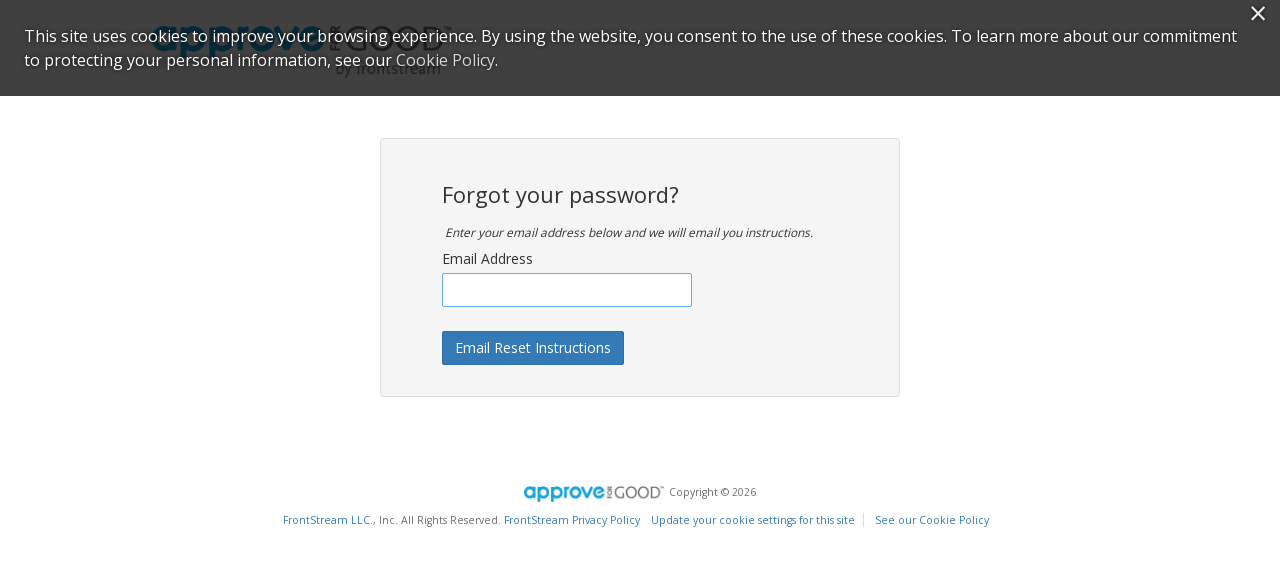

--- FILE ---
content_type: text/css
request_url: https://requestitem.com/assets/application-7a4fc8091d3fbdc41a889a2d61c84dd91bdbb9fbf64b9242d849eacf5d9de2e1.css
body_size: 743778
content:
@charset "UTF-8";
/*!
 * Bootstrap v3.4.1 (https://getbootstrap.com/)
 * Copyright 2011-2019 Twitter, Inc.
 * Licensed under MIT (https://github.com/twbs/bootstrap/blob/master/LICENSE)
 */
/*! normalize.css v3.0.3 | MIT License | github.com/necolas/normalize.css */
/* line 9, ../../../usr/local/rvm/gems/ruby-3.3.10/gems/bootstrap-sass-3.4.1/assets/stylesheets/bootstrap/_normalize.scss */
html {
  font-family: sans-serif;
  -ms-text-size-adjust: 100%;
  -webkit-text-size-adjust: 100%;
}

/* line 19, ../../../usr/local/rvm/gems/ruby-3.3.10/gems/bootstrap-sass-3.4.1/assets/stylesheets/bootstrap/_normalize.scss */
body {
  margin: 0;
}

/* line 33, ../../../usr/local/rvm/gems/ruby-3.3.10/gems/bootstrap-sass-3.4.1/assets/stylesheets/bootstrap/_normalize.scss */
article,
aside,
details,
figcaption,
figure,
footer,
header,
hgroup,
main,
menu,
nav,
section,
summary {
  display: block;
}

/* line 54, ../../../usr/local/rvm/gems/ruby-3.3.10/gems/bootstrap-sass-3.4.1/assets/stylesheets/bootstrap/_normalize.scss */
audio,
canvas,
progress,
video {
  display: inline-block;
  vertical-align: baseline;
}

/* line 67, ../../../usr/local/rvm/gems/ruby-3.3.10/gems/bootstrap-sass-3.4.1/assets/stylesheets/bootstrap/_normalize.scss */
audio:not([controls]) {
  display: none;
  height: 0;
}

/* line 77, ../../../usr/local/rvm/gems/ruby-3.3.10/gems/bootstrap-sass-3.4.1/assets/stylesheets/bootstrap/_normalize.scss */
[hidden],
template {
  display: none;
}

/* line 89, ../../../usr/local/rvm/gems/ruby-3.3.10/gems/bootstrap-sass-3.4.1/assets/stylesheets/bootstrap/_normalize.scss */
a {
  background-color: transparent;
}

/* line 98, ../../../usr/local/rvm/gems/ruby-3.3.10/gems/bootstrap-sass-3.4.1/assets/stylesheets/bootstrap/_normalize.scss */
a:active,
a:hover {
  outline: 0;
}

/* line 111, ../../../usr/local/rvm/gems/ruby-3.3.10/gems/bootstrap-sass-3.4.1/assets/stylesheets/bootstrap/_normalize.scss */
abbr[title] {
  border-bottom: none;
  text-decoration: underline;
  text-decoration: underline dotted;
}

/* line 121, ../../../usr/local/rvm/gems/ruby-3.3.10/gems/bootstrap-sass-3.4.1/assets/stylesheets/bootstrap/_normalize.scss */
b,
strong {
  font-weight: bold;
}

/* line 130, ../../../usr/local/rvm/gems/ruby-3.3.10/gems/bootstrap-sass-3.4.1/assets/stylesheets/bootstrap/_normalize.scss */
dfn {
  font-style: italic;
}

/* line 139, ../../../usr/local/rvm/gems/ruby-3.3.10/gems/bootstrap-sass-3.4.1/assets/stylesheets/bootstrap/_normalize.scss */
h1 {
  font-size: 2em;
  margin: 0.67em 0;
}

/* line 148, ../../../usr/local/rvm/gems/ruby-3.3.10/gems/bootstrap-sass-3.4.1/assets/stylesheets/bootstrap/_normalize.scss */
mark {
  background: #ff0;
  color: #000;
}

/* line 157, ../../../usr/local/rvm/gems/ruby-3.3.10/gems/bootstrap-sass-3.4.1/assets/stylesheets/bootstrap/_normalize.scss */
small {
  font-size: 80%;
}

/* line 165, ../../../usr/local/rvm/gems/ruby-3.3.10/gems/bootstrap-sass-3.4.1/assets/stylesheets/bootstrap/_normalize.scss */
sub,
sup {
  font-size: 75%;
  line-height: 0;
  position: relative;
  vertical-align: baseline;
}

/* line 173, ../../../usr/local/rvm/gems/ruby-3.3.10/gems/bootstrap-sass-3.4.1/assets/stylesheets/bootstrap/_normalize.scss */
sup {
  top: -0.5em;
}

/* line 177, ../../../usr/local/rvm/gems/ruby-3.3.10/gems/bootstrap-sass-3.4.1/assets/stylesheets/bootstrap/_normalize.scss */
sub {
  bottom: -0.25em;
}

/* line 188, ../../../usr/local/rvm/gems/ruby-3.3.10/gems/bootstrap-sass-3.4.1/assets/stylesheets/bootstrap/_normalize.scss */
img {
  border: 0;
}

/* line 196, ../../../usr/local/rvm/gems/ruby-3.3.10/gems/bootstrap-sass-3.4.1/assets/stylesheets/bootstrap/_normalize.scss */
svg:not(:root) {
  overflow: hidden;
}

/* line 207, ../../../usr/local/rvm/gems/ruby-3.3.10/gems/bootstrap-sass-3.4.1/assets/stylesheets/bootstrap/_normalize.scss */
figure {
  margin: 1em 40px;
}

/* line 215, ../../../usr/local/rvm/gems/ruby-3.3.10/gems/bootstrap-sass-3.4.1/assets/stylesheets/bootstrap/_normalize.scss */
hr {
  box-sizing: content-box;
  height: 0;
}

/* line 224, ../../../usr/local/rvm/gems/ruby-3.3.10/gems/bootstrap-sass-3.4.1/assets/stylesheets/bootstrap/_normalize.scss */
pre {
  overflow: auto;
}

/* line 232, ../../../usr/local/rvm/gems/ruby-3.3.10/gems/bootstrap-sass-3.4.1/assets/stylesheets/bootstrap/_normalize.scss */
code,
kbd,
pre,
samp {
  font-family: monospace, monospace;
  font-size: 1em;
}

/* line 255, ../../../usr/local/rvm/gems/ruby-3.3.10/gems/bootstrap-sass-3.4.1/assets/stylesheets/bootstrap/_normalize.scss */
button,
input,
optgroup,
select,
textarea {
  color: inherit;
  font: inherit;
  margin: 0;
}

/* line 269, ../../../usr/local/rvm/gems/ruby-3.3.10/gems/bootstrap-sass-3.4.1/assets/stylesheets/bootstrap/_normalize.scss */
button {
  overflow: visible;
}

/* line 280, ../../../usr/local/rvm/gems/ruby-3.3.10/gems/bootstrap-sass-3.4.1/assets/stylesheets/bootstrap/_normalize.scss */
button,
select {
  text-transform: none;
}

/* line 293, ../../../usr/local/rvm/gems/ruby-3.3.10/gems/bootstrap-sass-3.4.1/assets/stylesheets/bootstrap/_normalize.scss */
button,
html input[type="button"],
input[type="reset"],
input[type="submit"] {
  -webkit-appearance: button;
  cursor: pointer;
}

/* line 305, ../../../usr/local/rvm/gems/ruby-3.3.10/gems/bootstrap-sass-3.4.1/assets/stylesheets/bootstrap/_normalize.scss */
button[disabled],
html input[disabled] {
  cursor: default;
}

/* line 314, ../../../usr/local/rvm/gems/ruby-3.3.10/gems/bootstrap-sass-3.4.1/assets/stylesheets/bootstrap/_normalize.scss */
button::-moz-focus-inner,
input::-moz-focus-inner {
  border: 0;
  padding: 0;
}

/* line 325, ../../../usr/local/rvm/gems/ruby-3.3.10/gems/bootstrap-sass-3.4.1/assets/stylesheets/bootstrap/_normalize.scss */
input {
  line-height: normal;
}

/* line 337, ../../../usr/local/rvm/gems/ruby-3.3.10/gems/bootstrap-sass-3.4.1/assets/stylesheets/bootstrap/_normalize.scss */
input[type="checkbox"],
input[type="radio"] {
  box-sizing: border-box;
  padding: 0;
}

/* line 349, ../../../usr/local/rvm/gems/ruby-3.3.10/gems/bootstrap-sass-3.4.1/assets/stylesheets/bootstrap/_normalize.scss */
input[type="number"]::-webkit-inner-spin-button,
input[type="number"]::-webkit-outer-spin-button {
  height: auto;
}

/* line 359, ../../../usr/local/rvm/gems/ruby-3.3.10/gems/bootstrap-sass-3.4.1/assets/stylesheets/bootstrap/_normalize.scss */
input[type="search"] {
  -webkit-appearance: textfield;
  box-sizing: content-box;
}

/* line 370, ../../../usr/local/rvm/gems/ruby-3.3.10/gems/bootstrap-sass-3.4.1/assets/stylesheets/bootstrap/_normalize.scss */
input[type="search"]::-webkit-search-cancel-button,
input[type="search"]::-webkit-search-decoration {
  -webkit-appearance: none;
}

/* line 379, ../../../usr/local/rvm/gems/ruby-3.3.10/gems/bootstrap-sass-3.4.1/assets/stylesheets/bootstrap/_normalize.scss */
fieldset {
  border: 1px solid #c0c0c0;
  margin: 0 2px;
  padding: 0.35em 0.625em 0.75em;
}

/* line 390, ../../../usr/local/rvm/gems/ruby-3.3.10/gems/bootstrap-sass-3.4.1/assets/stylesheets/bootstrap/_normalize.scss */
legend {
  border: 0;
  padding: 0;
}

/* line 399, ../../../usr/local/rvm/gems/ruby-3.3.10/gems/bootstrap-sass-3.4.1/assets/stylesheets/bootstrap/_normalize.scss */
textarea {
  overflow: auto;
}

/* line 408, ../../../usr/local/rvm/gems/ruby-3.3.10/gems/bootstrap-sass-3.4.1/assets/stylesheets/bootstrap/_normalize.scss */
optgroup {
  font-weight: bold;
}

/* line 419, ../../../usr/local/rvm/gems/ruby-3.3.10/gems/bootstrap-sass-3.4.1/assets/stylesheets/bootstrap/_normalize.scss */
table {
  border-collapse: collapse;
  border-spacing: 0;
}

/* line 424, ../../../usr/local/rvm/gems/ruby-3.3.10/gems/bootstrap-sass-3.4.1/assets/stylesheets/bootstrap/_normalize.scss */
td,
th {
  padding: 0;
}

/*! Source: https://github.com/h5bp/html5-boilerplate/blob/master/src/css/main.css */
@media print {
  /* line 9, ../../../usr/local/rvm/gems/ruby-3.3.10/gems/bootstrap-sass-3.4.1/assets/stylesheets/bootstrap/_print.scss */
  *,
*:before,
*:after {
    color: #000 !important;
    text-shadow: none !important;
    background: transparent !important;
    box-shadow: none !important;
  }
  /* line 18, ../../../usr/local/rvm/gems/ruby-3.3.10/gems/bootstrap-sass-3.4.1/assets/stylesheets/bootstrap/_print.scss */
  a,
a:visited {
    text-decoration: underline;
  }
  /* line 23, ../../../usr/local/rvm/gems/ruby-3.3.10/gems/bootstrap-sass-3.4.1/assets/stylesheets/bootstrap/_print.scss */
  a[href]:after {
    content: " (" attr(href) ")";
  }
  /* line 27, ../../../usr/local/rvm/gems/ruby-3.3.10/gems/bootstrap-sass-3.4.1/assets/stylesheets/bootstrap/_print.scss */
  abbr[title]:after {
    content: " (" attr(title) ")";
  }
  /* line 33, ../../../usr/local/rvm/gems/ruby-3.3.10/gems/bootstrap-sass-3.4.1/assets/stylesheets/bootstrap/_print.scss */
  a[href^="#"]:after,
a[href^="javascript:"]:after {
    content: "";
  }
  /* line 38, ../../../usr/local/rvm/gems/ruby-3.3.10/gems/bootstrap-sass-3.4.1/assets/stylesheets/bootstrap/_print.scss */
  pre,
blockquote {
    border: 1px solid #999;
    page-break-inside: avoid;
  }
  /* line 44, ../../../usr/local/rvm/gems/ruby-3.3.10/gems/bootstrap-sass-3.4.1/assets/stylesheets/bootstrap/_print.scss */
  thead {
    display: table-header-group;
  }
  /* line 48, ../../../usr/local/rvm/gems/ruby-3.3.10/gems/bootstrap-sass-3.4.1/assets/stylesheets/bootstrap/_print.scss */
  tr,
img {
    page-break-inside: avoid;
  }
  /* line 53, ../../../usr/local/rvm/gems/ruby-3.3.10/gems/bootstrap-sass-3.4.1/assets/stylesheets/bootstrap/_print.scss */
  img {
    max-width: 100% !important;
  }
  /* line 57, ../../../usr/local/rvm/gems/ruby-3.3.10/gems/bootstrap-sass-3.4.1/assets/stylesheets/bootstrap/_print.scss */
  p,
h2,
h3 {
    orphans: 3;
    widows: 3;
  }
  /* line 64, ../../../usr/local/rvm/gems/ruby-3.3.10/gems/bootstrap-sass-3.4.1/assets/stylesheets/bootstrap/_print.scss */
  h2,
h3 {
    page-break-after: avoid;
  }
  /* line 72, ../../../usr/local/rvm/gems/ruby-3.3.10/gems/bootstrap-sass-3.4.1/assets/stylesheets/bootstrap/_print.scss */
  .navbar {
    display: none;
  }
  /* line 77, ../../../usr/local/rvm/gems/ruby-3.3.10/gems/bootstrap-sass-3.4.1/assets/stylesheets/bootstrap/_print.scss */
  .btn > .caret,
.dropup > .btn > .caret {
    border-top-color: #000 !important;
  }
  /* line 81, ../../../usr/local/rvm/gems/ruby-3.3.10/gems/bootstrap-sass-3.4.1/assets/stylesheets/bootstrap/_print.scss */
  .label {
    border: 1px solid #000;
  }
  /* line 85, ../../../usr/local/rvm/gems/ruby-3.3.10/gems/bootstrap-sass-3.4.1/assets/stylesheets/bootstrap/_print.scss */
  .table {
    border-collapse: collapse !important;
  }
  /* line 88, ../../../usr/local/rvm/gems/ruby-3.3.10/gems/bootstrap-sass-3.4.1/assets/stylesheets/bootstrap/_print.scss */
  .table td,
.table th {
    background-color: #fff !important;
  }
  /* line 94, ../../../usr/local/rvm/gems/ruby-3.3.10/gems/bootstrap-sass-3.4.1/assets/stylesheets/bootstrap/_print.scss */
  .table-bordered th,
.table-bordered td {
    border: 1px solid #ddd !important;
  }
}

@font-face {
  font-family: "Glyphicons Halflings";
  src: url(/assets/bootstrap/glyphicons-halflings-regular-13634da87d9e23f8c3ed9108ce1724d183a39ad072e73e1b3d8cbf646d2d0407.eot);
  src: url(/assets/bootstrap/glyphicons-halflings-regular-13634da87d9e23f8c3ed9108ce1724d183a39ad072e73e1b3d8cbf646d2d0407.eot?#iefix) format("embedded-opentype"), url(/assets/bootstrap/glyphicons-halflings-regular-fe185d11a49676890d47bb783312a0cda5a44c4039214094e7957b4c040ef11c.woff2) format("woff2"), url(/assets/bootstrap/glyphicons-halflings-regular-a26394f7ede100ca118eff2eda08596275a9839b959c226e15439557a5a80742.woff) format("woff"), url(/assets/bootstrap/glyphicons-halflings-regular-e395044093757d82afcb138957d06a1ea9361bdcf0b442d06a18a8051af57456.ttf) format("truetype"), url(/assets/bootstrap/glyphicons-halflings-regular-42f60659d265c1a3c30f9fa42abcbb56bd4a53af4d83d316d6dd7a36903c43e5.svg#glyphicons_halflingsregular) format("svg");
}

/* line 24, ../../../usr/local/rvm/gems/ruby-3.3.10/gems/bootstrap-sass-3.4.1/assets/stylesheets/bootstrap/_glyphicons.scss */
.glyphicon {
  position: relative;
  top: 1px;
  display: inline-block;
  font-family: "Glyphicons Halflings";
  font-style: normal;
  font-weight: 400;
  line-height: 1;
  -webkit-font-smoothing: antialiased;
  -moz-osx-font-smoothing: grayscale;
}

/* line 37, ../../../usr/local/rvm/gems/ruby-3.3.10/gems/bootstrap-sass-3.4.1/assets/stylesheets/bootstrap/_glyphicons.scss */
.glyphicon-asterisk:before {
  content: "\002a";
}

/* line 38, ../../../usr/local/rvm/gems/ruby-3.3.10/gems/bootstrap-sass-3.4.1/assets/stylesheets/bootstrap/_glyphicons.scss */
.glyphicon-plus:before {
  content: "\002b";
}

/* line 40, ../../../usr/local/rvm/gems/ruby-3.3.10/gems/bootstrap-sass-3.4.1/assets/stylesheets/bootstrap/_glyphicons.scss */
.glyphicon-euro:before,
.glyphicon-eur:before {
  content: "\20ac";
}

/* line 41, ../../../usr/local/rvm/gems/ruby-3.3.10/gems/bootstrap-sass-3.4.1/assets/stylesheets/bootstrap/_glyphicons.scss */
.glyphicon-minus:before {
  content: "\2212";
}

/* line 42, ../../../usr/local/rvm/gems/ruby-3.3.10/gems/bootstrap-sass-3.4.1/assets/stylesheets/bootstrap/_glyphicons.scss */
.glyphicon-cloud:before {
  content: "\2601";
}

/* line 43, ../../../usr/local/rvm/gems/ruby-3.3.10/gems/bootstrap-sass-3.4.1/assets/stylesheets/bootstrap/_glyphicons.scss */
.glyphicon-envelope:before {
  content: "\2709";
}

/* line 44, ../../../usr/local/rvm/gems/ruby-3.3.10/gems/bootstrap-sass-3.4.1/assets/stylesheets/bootstrap/_glyphicons.scss */
.glyphicon-pencil:before {
  content: "\270f";
}

/* line 45, ../../../usr/local/rvm/gems/ruby-3.3.10/gems/bootstrap-sass-3.4.1/assets/stylesheets/bootstrap/_glyphicons.scss */
.glyphicon-glass:before {
  content: "\e001";
}

/* line 46, ../../../usr/local/rvm/gems/ruby-3.3.10/gems/bootstrap-sass-3.4.1/assets/stylesheets/bootstrap/_glyphicons.scss */
.glyphicon-music:before {
  content: "\e002";
}

/* line 47, ../../../usr/local/rvm/gems/ruby-3.3.10/gems/bootstrap-sass-3.4.1/assets/stylesheets/bootstrap/_glyphicons.scss */
.glyphicon-search:before {
  content: "\e003";
}

/* line 48, ../../../usr/local/rvm/gems/ruby-3.3.10/gems/bootstrap-sass-3.4.1/assets/stylesheets/bootstrap/_glyphicons.scss */
.glyphicon-heart:before {
  content: "\e005";
}

/* line 49, ../../../usr/local/rvm/gems/ruby-3.3.10/gems/bootstrap-sass-3.4.1/assets/stylesheets/bootstrap/_glyphicons.scss */
.glyphicon-star:before {
  content: "\e006";
}

/* line 50, ../../../usr/local/rvm/gems/ruby-3.3.10/gems/bootstrap-sass-3.4.1/assets/stylesheets/bootstrap/_glyphicons.scss */
.glyphicon-star-empty:before {
  content: "\e007";
}

/* line 51, ../../../usr/local/rvm/gems/ruby-3.3.10/gems/bootstrap-sass-3.4.1/assets/stylesheets/bootstrap/_glyphicons.scss */
.glyphicon-user:before {
  content: "\e008";
}

/* line 52, ../../../usr/local/rvm/gems/ruby-3.3.10/gems/bootstrap-sass-3.4.1/assets/stylesheets/bootstrap/_glyphicons.scss */
.glyphicon-film:before {
  content: "\e009";
}

/* line 53, ../../../usr/local/rvm/gems/ruby-3.3.10/gems/bootstrap-sass-3.4.1/assets/stylesheets/bootstrap/_glyphicons.scss */
.glyphicon-th-large:before {
  content: "\e010";
}

/* line 54, ../../../usr/local/rvm/gems/ruby-3.3.10/gems/bootstrap-sass-3.4.1/assets/stylesheets/bootstrap/_glyphicons.scss */
.glyphicon-th:before {
  content: "\e011";
}

/* line 55, ../../../usr/local/rvm/gems/ruby-3.3.10/gems/bootstrap-sass-3.4.1/assets/stylesheets/bootstrap/_glyphicons.scss */
.glyphicon-th-list:before {
  content: "\e012";
}

/* line 56, ../../../usr/local/rvm/gems/ruby-3.3.10/gems/bootstrap-sass-3.4.1/assets/stylesheets/bootstrap/_glyphicons.scss */
.glyphicon-ok:before {
  content: "\e013";
}

/* line 57, ../../../usr/local/rvm/gems/ruby-3.3.10/gems/bootstrap-sass-3.4.1/assets/stylesheets/bootstrap/_glyphicons.scss */
.glyphicon-remove:before {
  content: "\e014";
}

/* line 58, ../../../usr/local/rvm/gems/ruby-3.3.10/gems/bootstrap-sass-3.4.1/assets/stylesheets/bootstrap/_glyphicons.scss */
.glyphicon-zoom-in:before {
  content: "\e015";
}

/* line 59, ../../../usr/local/rvm/gems/ruby-3.3.10/gems/bootstrap-sass-3.4.1/assets/stylesheets/bootstrap/_glyphicons.scss */
.glyphicon-zoom-out:before {
  content: "\e016";
}

/* line 60, ../../../usr/local/rvm/gems/ruby-3.3.10/gems/bootstrap-sass-3.4.1/assets/stylesheets/bootstrap/_glyphicons.scss */
.glyphicon-off:before {
  content: "\e017";
}

/* line 61, ../../../usr/local/rvm/gems/ruby-3.3.10/gems/bootstrap-sass-3.4.1/assets/stylesheets/bootstrap/_glyphicons.scss */
.glyphicon-signal:before {
  content: "\e018";
}

/* line 62, ../../../usr/local/rvm/gems/ruby-3.3.10/gems/bootstrap-sass-3.4.1/assets/stylesheets/bootstrap/_glyphicons.scss */
.glyphicon-cog:before {
  content: "\e019";
}

/* line 63, ../../../usr/local/rvm/gems/ruby-3.3.10/gems/bootstrap-sass-3.4.1/assets/stylesheets/bootstrap/_glyphicons.scss */
.glyphicon-trash:before {
  content: "\e020";
}

/* line 64, ../../../usr/local/rvm/gems/ruby-3.3.10/gems/bootstrap-sass-3.4.1/assets/stylesheets/bootstrap/_glyphicons.scss */
.glyphicon-home:before {
  content: "\e021";
}

/* line 65, ../../../usr/local/rvm/gems/ruby-3.3.10/gems/bootstrap-sass-3.4.1/assets/stylesheets/bootstrap/_glyphicons.scss */
.glyphicon-file:before {
  content: "\e022";
}

/* line 66, ../../../usr/local/rvm/gems/ruby-3.3.10/gems/bootstrap-sass-3.4.1/assets/stylesheets/bootstrap/_glyphicons.scss */
.glyphicon-time:before {
  content: "\e023";
}

/* line 67, ../../../usr/local/rvm/gems/ruby-3.3.10/gems/bootstrap-sass-3.4.1/assets/stylesheets/bootstrap/_glyphicons.scss */
.glyphicon-road:before {
  content: "\e024";
}

/* line 68, ../../../usr/local/rvm/gems/ruby-3.3.10/gems/bootstrap-sass-3.4.1/assets/stylesheets/bootstrap/_glyphicons.scss */
.glyphicon-download-alt:before {
  content: "\e025";
}

/* line 69, ../../../usr/local/rvm/gems/ruby-3.3.10/gems/bootstrap-sass-3.4.1/assets/stylesheets/bootstrap/_glyphicons.scss */
.glyphicon-download:before {
  content: "\e026";
}

/* line 70, ../../../usr/local/rvm/gems/ruby-3.3.10/gems/bootstrap-sass-3.4.1/assets/stylesheets/bootstrap/_glyphicons.scss */
.glyphicon-upload:before {
  content: "\e027";
}

/* line 71, ../../../usr/local/rvm/gems/ruby-3.3.10/gems/bootstrap-sass-3.4.1/assets/stylesheets/bootstrap/_glyphicons.scss */
.glyphicon-inbox:before {
  content: "\e028";
}

/* line 72, ../../../usr/local/rvm/gems/ruby-3.3.10/gems/bootstrap-sass-3.4.1/assets/stylesheets/bootstrap/_glyphicons.scss */
.glyphicon-play-circle:before {
  content: "\e029";
}

/* line 73, ../../../usr/local/rvm/gems/ruby-3.3.10/gems/bootstrap-sass-3.4.1/assets/stylesheets/bootstrap/_glyphicons.scss */
.glyphicon-repeat:before {
  content: "\e030";
}

/* line 74, ../../../usr/local/rvm/gems/ruby-3.3.10/gems/bootstrap-sass-3.4.1/assets/stylesheets/bootstrap/_glyphicons.scss */
.glyphicon-refresh:before {
  content: "\e031";
}

/* line 75, ../../../usr/local/rvm/gems/ruby-3.3.10/gems/bootstrap-sass-3.4.1/assets/stylesheets/bootstrap/_glyphicons.scss */
.glyphicon-list-alt:before {
  content: "\e032";
}

/* line 76, ../../../usr/local/rvm/gems/ruby-3.3.10/gems/bootstrap-sass-3.4.1/assets/stylesheets/bootstrap/_glyphicons.scss */
.glyphicon-lock:before {
  content: "\e033";
}

/* line 77, ../../../usr/local/rvm/gems/ruby-3.3.10/gems/bootstrap-sass-3.4.1/assets/stylesheets/bootstrap/_glyphicons.scss */
.glyphicon-flag:before {
  content: "\e034";
}

/* line 78, ../../../usr/local/rvm/gems/ruby-3.3.10/gems/bootstrap-sass-3.4.1/assets/stylesheets/bootstrap/_glyphicons.scss */
.glyphicon-headphones:before {
  content: "\e035";
}

/* line 79, ../../../usr/local/rvm/gems/ruby-3.3.10/gems/bootstrap-sass-3.4.1/assets/stylesheets/bootstrap/_glyphicons.scss */
.glyphicon-volume-off:before {
  content: "\e036";
}

/* line 80, ../../../usr/local/rvm/gems/ruby-3.3.10/gems/bootstrap-sass-3.4.1/assets/stylesheets/bootstrap/_glyphicons.scss */
.glyphicon-volume-down:before {
  content: "\e037";
}

/* line 81, ../../../usr/local/rvm/gems/ruby-3.3.10/gems/bootstrap-sass-3.4.1/assets/stylesheets/bootstrap/_glyphicons.scss */
.glyphicon-volume-up:before {
  content: "\e038";
}

/* line 82, ../../../usr/local/rvm/gems/ruby-3.3.10/gems/bootstrap-sass-3.4.1/assets/stylesheets/bootstrap/_glyphicons.scss */
.glyphicon-qrcode:before {
  content: "\e039";
}

/* line 83, ../../../usr/local/rvm/gems/ruby-3.3.10/gems/bootstrap-sass-3.4.1/assets/stylesheets/bootstrap/_glyphicons.scss */
.glyphicon-barcode:before {
  content: "\e040";
}

/* line 84, ../../../usr/local/rvm/gems/ruby-3.3.10/gems/bootstrap-sass-3.4.1/assets/stylesheets/bootstrap/_glyphicons.scss */
.glyphicon-tag:before {
  content: "\e041";
}

/* line 85, ../../../usr/local/rvm/gems/ruby-3.3.10/gems/bootstrap-sass-3.4.1/assets/stylesheets/bootstrap/_glyphicons.scss */
.glyphicon-tags:before {
  content: "\e042";
}

/* line 86, ../../../usr/local/rvm/gems/ruby-3.3.10/gems/bootstrap-sass-3.4.1/assets/stylesheets/bootstrap/_glyphicons.scss */
.glyphicon-book:before {
  content: "\e043";
}

/* line 87, ../../../usr/local/rvm/gems/ruby-3.3.10/gems/bootstrap-sass-3.4.1/assets/stylesheets/bootstrap/_glyphicons.scss */
.glyphicon-bookmark:before {
  content: "\e044";
}

/* line 88, ../../../usr/local/rvm/gems/ruby-3.3.10/gems/bootstrap-sass-3.4.1/assets/stylesheets/bootstrap/_glyphicons.scss */
.glyphicon-print:before {
  content: "\e045";
}

/* line 89, ../../../usr/local/rvm/gems/ruby-3.3.10/gems/bootstrap-sass-3.4.1/assets/stylesheets/bootstrap/_glyphicons.scss */
.glyphicon-camera:before {
  content: "\e046";
}

/* line 90, ../../../usr/local/rvm/gems/ruby-3.3.10/gems/bootstrap-sass-3.4.1/assets/stylesheets/bootstrap/_glyphicons.scss */
.glyphicon-font:before {
  content: "\e047";
}

/* line 91, ../../../usr/local/rvm/gems/ruby-3.3.10/gems/bootstrap-sass-3.4.1/assets/stylesheets/bootstrap/_glyphicons.scss */
.glyphicon-bold:before {
  content: "\e048";
}

/* line 92, ../../../usr/local/rvm/gems/ruby-3.3.10/gems/bootstrap-sass-3.4.1/assets/stylesheets/bootstrap/_glyphicons.scss */
.glyphicon-italic:before {
  content: "\e049";
}

/* line 93, ../../../usr/local/rvm/gems/ruby-3.3.10/gems/bootstrap-sass-3.4.1/assets/stylesheets/bootstrap/_glyphicons.scss */
.glyphicon-text-height:before {
  content: "\e050";
}

/* line 94, ../../../usr/local/rvm/gems/ruby-3.3.10/gems/bootstrap-sass-3.4.1/assets/stylesheets/bootstrap/_glyphicons.scss */
.glyphicon-text-width:before {
  content: "\e051";
}

/* line 95, ../../../usr/local/rvm/gems/ruby-3.3.10/gems/bootstrap-sass-3.4.1/assets/stylesheets/bootstrap/_glyphicons.scss */
.glyphicon-align-left:before {
  content: "\e052";
}

/* line 96, ../../../usr/local/rvm/gems/ruby-3.3.10/gems/bootstrap-sass-3.4.1/assets/stylesheets/bootstrap/_glyphicons.scss */
.glyphicon-align-center:before {
  content: "\e053";
}

/* line 97, ../../../usr/local/rvm/gems/ruby-3.3.10/gems/bootstrap-sass-3.4.1/assets/stylesheets/bootstrap/_glyphicons.scss */
.glyphicon-align-right:before {
  content: "\e054";
}

/* line 98, ../../../usr/local/rvm/gems/ruby-3.3.10/gems/bootstrap-sass-3.4.1/assets/stylesheets/bootstrap/_glyphicons.scss */
.glyphicon-align-justify:before {
  content: "\e055";
}

/* line 99, ../../../usr/local/rvm/gems/ruby-3.3.10/gems/bootstrap-sass-3.4.1/assets/stylesheets/bootstrap/_glyphicons.scss */
.glyphicon-list:before {
  content: "\e056";
}

/* line 100, ../../../usr/local/rvm/gems/ruby-3.3.10/gems/bootstrap-sass-3.4.1/assets/stylesheets/bootstrap/_glyphicons.scss */
.glyphicon-indent-left:before {
  content: "\e057";
}

/* line 101, ../../../usr/local/rvm/gems/ruby-3.3.10/gems/bootstrap-sass-3.4.1/assets/stylesheets/bootstrap/_glyphicons.scss */
.glyphicon-indent-right:before {
  content: "\e058";
}

/* line 102, ../../../usr/local/rvm/gems/ruby-3.3.10/gems/bootstrap-sass-3.4.1/assets/stylesheets/bootstrap/_glyphicons.scss */
.glyphicon-facetime-video:before {
  content: "\e059";
}

/* line 103, ../../../usr/local/rvm/gems/ruby-3.3.10/gems/bootstrap-sass-3.4.1/assets/stylesheets/bootstrap/_glyphicons.scss */
.glyphicon-picture:before {
  content: "\e060";
}

/* line 104, ../../../usr/local/rvm/gems/ruby-3.3.10/gems/bootstrap-sass-3.4.1/assets/stylesheets/bootstrap/_glyphicons.scss */
.glyphicon-map-marker:before {
  content: "\e062";
}

/* line 105, ../../../usr/local/rvm/gems/ruby-3.3.10/gems/bootstrap-sass-3.4.1/assets/stylesheets/bootstrap/_glyphicons.scss */
.glyphicon-adjust:before {
  content: "\e063";
}

/* line 106, ../../../usr/local/rvm/gems/ruby-3.3.10/gems/bootstrap-sass-3.4.1/assets/stylesheets/bootstrap/_glyphicons.scss */
.glyphicon-tint:before {
  content: "\e064";
}

/* line 107, ../../../usr/local/rvm/gems/ruby-3.3.10/gems/bootstrap-sass-3.4.1/assets/stylesheets/bootstrap/_glyphicons.scss */
.glyphicon-edit:before {
  content: "\e065";
}

/* line 108, ../../../usr/local/rvm/gems/ruby-3.3.10/gems/bootstrap-sass-3.4.1/assets/stylesheets/bootstrap/_glyphicons.scss */
.glyphicon-share:before {
  content: "\e066";
}

/* line 109, ../../../usr/local/rvm/gems/ruby-3.3.10/gems/bootstrap-sass-3.4.1/assets/stylesheets/bootstrap/_glyphicons.scss */
.glyphicon-check:before {
  content: "\e067";
}

/* line 110, ../../../usr/local/rvm/gems/ruby-3.3.10/gems/bootstrap-sass-3.4.1/assets/stylesheets/bootstrap/_glyphicons.scss */
.glyphicon-move:before {
  content: "\e068";
}

/* line 111, ../../../usr/local/rvm/gems/ruby-3.3.10/gems/bootstrap-sass-3.4.1/assets/stylesheets/bootstrap/_glyphicons.scss */
.glyphicon-step-backward:before {
  content: "\e069";
}

/* line 112, ../../../usr/local/rvm/gems/ruby-3.3.10/gems/bootstrap-sass-3.4.1/assets/stylesheets/bootstrap/_glyphicons.scss */
.glyphicon-fast-backward:before {
  content: "\e070";
}

/* line 113, ../../../usr/local/rvm/gems/ruby-3.3.10/gems/bootstrap-sass-3.4.1/assets/stylesheets/bootstrap/_glyphicons.scss */
.glyphicon-backward:before {
  content: "\e071";
}

/* line 114, ../../../usr/local/rvm/gems/ruby-3.3.10/gems/bootstrap-sass-3.4.1/assets/stylesheets/bootstrap/_glyphicons.scss */
.glyphicon-play:before {
  content: "\e072";
}

/* line 115, ../../../usr/local/rvm/gems/ruby-3.3.10/gems/bootstrap-sass-3.4.1/assets/stylesheets/bootstrap/_glyphicons.scss */
.glyphicon-pause:before {
  content: "\e073";
}

/* line 116, ../../../usr/local/rvm/gems/ruby-3.3.10/gems/bootstrap-sass-3.4.1/assets/stylesheets/bootstrap/_glyphicons.scss */
.glyphicon-stop:before {
  content: "\e074";
}

/* line 117, ../../../usr/local/rvm/gems/ruby-3.3.10/gems/bootstrap-sass-3.4.1/assets/stylesheets/bootstrap/_glyphicons.scss */
.glyphicon-forward:before {
  content: "\e075";
}

/* line 118, ../../../usr/local/rvm/gems/ruby-3.3.10/gems/bootstrap-sass-3.4.1/assets/stylesheets/bootstrap/_glyphicons.scss */
.glyphicon-fast-forward:before {
  content: "\e076";
}

/* line 119, ../../../usr/local/rvm/gems/ruby-3.3.10/gems/bootstrap-sass-3.4.1/assets/stylesheets/bootstrap/_glyphicons.scss */
.glyphicon-step-forward:before {
  content: "\e077";
}

/* line 120, ../../../usr/local/rvm/gems/ruby-3.3.10/gems/bootstrap-sass-3.4.1/assets/stylesheets/bootstrap/_glyphicons.scss */
.glyphicon-eject:before {
  content: "\e078";
}

/* line 121, ../../../usr/local/rvm/gems/ruby-3.3.10/gems/bootstrap-sass-3.4.1/assets/stylesheets/bootstrap/_glyphicons.scss */
.glyphicon-chevron-left:before {
  content: "\e079";
}

/* line 122, ../../../usr/local/rvm/gems/ruby-3.3.10/gems/bootstrap-sass-3.4.1/assets/stylesheets/bootstrap/_glyphicons.scss */
.glyphicon-chevron-right:before {
  content: "\e080";
}

/* line 123, ../../../usr/local/rvm/gems/ruby-3.3.10/gems/bootstrap-sass-3.4.1/assets/stylesheets/bootstrap/_glyphicons.scss */
.glyphicon-plus-sign:before {
  content: "\e081";
}

/* line 124, ../../../usr/local/rvm/gems/ruby-3.3.10/gems/bootstrap-sass-3.4.1/assets/stylesheets/bootstrap/_glyphicons.scss */
.glyphicon-minus-sign:before {
  content: "\e082";
}

/* line 125, ../../../usr/local/rvm/gems/ruby-3.3.10/gems/bootstrap-sass-3.4.1/assets/stylesheets/bootstrap/_glyphicons.scss */
.glyphicon-remove-sign:before {
  content: "\e083";
}

/* line 126, ../../../usr/local/rvm/gems/ruby-3.3.10/gems/bootstrap-sass-3.4.1/assets/stylesheets/bootstrap/_glyphicons.scss */
.glyphicon-ok-sign:before {
  content: "\e084";
}

/* line 127, ../../../usr/local/rvm/gems/ruby-3.3.10/gems/bootstrap-sass-3.4.1/assets/stylesheets/bootstrap/_glyphicons.scss */
.glyphicon-question-sign:before {
  content: "\e085";
}

/* line 128, ../../../usr/local/rvm/gems/ruby-3.3.10/gems/bootstrap-sass-3.4.1/assets/stylesheets/bootstrap/_glyphicons.scss */
.glyphicon-info-sign:before {
  content: "\e086";
}

/* line 129, ../../../usr/local/rvm/gems/ruby-3.3.10/gems/bootstrap-sass-3.4.1/assets/stylesheets/bootstrap/_glyphicons.scss */
.glyphicon-screenshot:before {
  content: "\e087";
}

/* line 130, ../../../usr/local/rvm/gems/ruby-3.3.10/gems/bootstrap-sass-3.4.1/assets/stylesheets/bootstrap/_glyphicons.scss */
.glyphicon-remove-circle:before {
  content: "\e088";
}

/* line 131, ../../../usr/local/rvm/gems/ruby-3.3.10/gems/bootstrap-sass-3.4.1/assets/stylesheets/bootstrap/_glyphicons.scss */
.glyphicon-ok-circle:before {
  content: "\e089";
}

/* line 132, ../../../usr/local/rvm/gems/ruby-3.3.10/gems/bootstrap-sass-3.4.1/assets/stylesheets/bootstrap/_glyphicons.scss */
.glyphicon-ban-circle:before {
  content: "\e090";
}

/* line 133, ../../../usr/local/rvm/gems/ruby-3.3.10/gems/bootstrap-sass-3.4.1/assets/stylesheets/bootstrap/_glyphicons.scss */
.glyphicon-arrow-left:before {
  content: "\e091";
}

/* line 134, ../../../usr/local/rvm/gems/ruby-3.3.10/gems/bootstrap-sass-3.4.1/assets/stylesheets/bootstrap/_glyphicons.scss */
.glyphicon-arrow-right:before {
  content: "\e092";
}

/* line 135, ../../../usr/local/rvm/gems/ruby-3.3.10/gems/bootstrap-sass-3.4.1/assets/stylesheets/bootstrap/_glyphicons.scss */
.glyphicon-arrow-up:before {
  content: "\e093";
}

/* line 136, ../../../usr/local/rvm/gems/ruby-3.3.10/gems/bootstrap-sass-3.4.1/assets/stylesheets/bootstrap/_glyphicons.scss */
.glyphicon-arrow-down:before {
  content: "\e094";
}

/* line 137, ../../../usr/local/rvm/gems/ruby-3.3.10/gems/bootstrap-sass-3.4.1/assets/stylesheets/bootstrap/_glyphicons.scss */
.glyphicon-share-alt:before {
  content: "\e095";
}

/* line 138, ../../../usr/local/rvm/gems/ruby-3.3.10/gems/bootstrap-sass-3.4.1/assets/stylesheets/bootstrap/_glyphicons.scss */
.glyphicon-resize-full:before {
  content: "\e096";
}

/* line 139, ../../../usr/local/rvm/gems/ruby-3.3.10/gems/bootstrap-sass-3.4.1/assets/stylesheets/bootstrap/_glyphicons.scss */
.glyphicon-resize-small:before {
  content: "\e097";
}

/* line 140, ../../../usr/local/rvm/gems/ruby-3.3.10/gems/bootstrap-sass-3.4.1/assets/stylesheets/bootstrap/_glyphicons.scss */
.glyphicon-exclamation-sign:before {
  content: "\e101";
}

/* line 141, ../../../usr/local/rvm/gems/ruby-3.3.10/gems/bootstrap-sass-3.4.1/assets/stylesheets/bootstrap/_glyphicons.scss */
.glyphicon-gift:before {
  content: "\e102";
}

/* line 142, ../../../usr/local/rvm/gems/ruby-3.3.10/gems/bootstrap-sass-3.4.1/assets/stylesheets/bootstrap/_glyphicons.scss */
.glyphicon-leaf:before {
  content: "\e103";
}

/* line 143, ../../../usr/local/rvm/gems/ruby-3.3.10/gems/bootstrap-sass-3.4.1/assets/stylesheets/bootstrap/_glyphicons.scss */
.glyphicon-fire:before {
  content: "\e104";
}

/* line 144, ../../../usr/local/rvm/gems/ruby-3.3.10/gems/bootstrap-sass-3.4.1/assets/stylesheets/bootstrap/_glyphicons.scss */
.glyphicon-eye-open:before {
  content: "\e105";
}

/* line 145, ../../../usr/local/rvm/gems/ruby-3.3.10/gems/bootstrap-sass-3.4.1/assets/stylesheets/bootstrap/_glyphicons.scss */
.glyphicon-eye-close:before {
  content: "\e106";
}

/* line 146, ../../../usr/local/rvm/gems/ruby-3.3.10/gems/bootstrap-sass-3.4.1/assets/stylesheets/bootstrap/_glyphicons.scss */
.glyphicon-warning-sign:before {
  content: "\e107";
}

/* line 147, ../../../usr/local/rvm/gems/ruby-3.3.10/gems/bootstrap-sass-3.4.1/assets/stylesheets/bootstrap/_glyphicons.scss */
.glyphicon-plane:before {
  content: "\e108";
}

/* line 148, ../../../usr/local/rvm/gems/ruby-3.3.10/gems/bootstrap-sass-3.4.1/assets/stylesheets/bootstrap/_glyphicons.scss */
.glyphicon-calendar:before {
  content: "\e109";
}

/* line 149, ../../../usr/local/rvm/gems/ruby-3.3.10/gems/bootstrap-sass-3.4.1/assets/stylesheets/bootstrap/_glyphicons.scss */
.glyphicon-random:before {
  content: "\e110";
}

/* line 150, ../../../usr/local/rvm/gems/ruby-3.3.10/gems/bootstrap-sass-3.4.1/assets/stylesheets/bootstrap/_glyphicons.scss */
.glyphicon-comment:before {
  content: "\e111";
}

/* line 151, ../../../usr/local/rvm/gems/ruby-3.3.10/gems/bootstrap-sass-3.4.1/assets/stylesheets/bootstrap/_glyphicons.scss */
.glyphicon-magnet:before {
  content: "\e112";
}

/* line 152, ../../../usr/local/rvm/gems/ruby-3.3.10/gems/bootstrap-sass-3.4.1/assets/stylesheets/bootstrap/_glyphicons.scss */
.glyphicon-chevron-up:before {
  content: "\e113";
}

/* line 153, ../../../usr/local/rvm/gems/ruby-3.3.10/gems/bootstrap-sass-3.4.1/assets/stylesheets/bootstrap/_glyphicons.scss */
.glyphicon-chevron-down:before {
  content: "\e114";
}

/* line 154, ../../../usr/local/rvm/gems/ruby-3.3.10/gems/bootstrap-sass-3.4.1/assets/stylesheets/bootstrap/_glyphicons.scss */
.glyphicon-retweet:before {
  content: "\e115";
}

/* line 155, ../../../usr/local/rvm/gems/ruby-3.3.10/gems/bootstrap-sass-3.4.1/assets/stylesheets/bootstrap/_glyphicons.scss */
.glyphicon-shopping-cart:before {
  content: "\e116";
}

/* line 156, ../../../usr/local/rvm/gems/ruby-3.3.10/gems/bootstrap-sass-3.4.1/assets/stylesheets/bootstrap/_glyphicons.scss */
.glyphicon-folder-close:before {
  content: "\e117";
}

/* line 157, ../../../usr/local/rvm/gems/ruby-3.3.10/gems/bootstrap-sass-3.4.1/assets/stylesheets/bootstrap/_glyphicons.scss */
.glyphicon-folder-open:before {
  content: "\e118";
}

/* line 158, ../../../usr/local/rvm/gems/ruby-3.3.10/gems/bootstrap-sass-3.4.1/assets/stylesheets/bootstrap/_glyphicons.scss */
.glyphicon-resize-vertical:before {
  content: "\e119";
}

/* line 159, ../../../usr/local/rvm/gems/ruby-3.3.10/gems/bootstrap-sass-3.4.1/assets/stylesheets/bootstrap/_glyphicons.scss */
.glyphicon-resize-horizontal:before {
  content: "\e120";
}

/* line 160, ../../../usr/local/rvm/gems/ruby-3.3.10/gems/bootstrap-sass-3.4.1/assets/stylesheets/bootstrap/_glyphicons.scss */
.glyphicon-hdd:before {
  content: "\e121";
}

/* line 161, ../../../usr/local/rvm/gems/ruby-3.3.10/gems/bootstrap-sass-3.4.1/assets/stylesheets/bootstrap/_glyphicons.scss */
.glyphicon-bullhorn:before {
  content: "\e122";
}

/* line 162, ../../../usr/local/rvm/gems/ruby-3.3.10/gems/bootstrap-sass-3.4.1/assets/stylesheets/bootstrap/_glyphicons.scss */
.glyphicon-bell:before {
  content: "\e123";
}

/* line 163, ../../../usr/local/rvm/gems/ruby-3.3.10/gems/bootstrap-sass-3.4.1/assets/stylesheets/bootstrap/_glyphicons.scss */
.glyphicon-certificate:before {
  content: "\e124";
}

/* line 164, ../../../usr/local/rvm/gems/ruby-3.3.10/gems/bootstrap-sass-3.4.1/assets/stylesheets/bootstrap/_glyphicons.scss */
.glyphicon-thumbs-up:before {
  content: "\e125";
}

/* line 165, ../../../usr/local/rvm/gems/ruby-3.3.10/gems/bootstrap-sass-3.4.1/assets/stylesheets/bootstrap/_glyphicons.scss */
.glyphicon-thumbs-down:before {
  content: "\e126";
}

/* line 166, ../../../usr/local/rvm/gems/ruby-3.3.10/gems/bootstrap-sass-3.4.1/assets/stylesheets/bootstrap/_glyphicons.scss */
.glyphicon-hand-right:before {
  content: "\e127";
}

/* line 167, ../../../usr/local/rvm/gems/ruby-3.3.10/gems/bootstrap-sass-3.4.1/assets/stylesheets/bootstrap/_glyphicons.scss */
.glyphicon-hand-left:before {
  content: "\e128";
}

/* line 168, ../../../usr/local/rvm/gems/ruby-3.3.10/gems/bootstrap-sass-3.4.1/assets/stylesheets/bootstrap/_glyphicons.scss */
.glyphicon-hand-up:before {
  content: "\e129";
}

/* line 169, ../../../usr/local/rvm/gems/ruby-3.3.10/gems/bootstrap-sass-3.4.1/assets/stylesheets/bootstrap/_glyphicons.scss */
.glyphicon-hand-down:before {
  content: "\e130";
}

/* line 170, ../../../usr/local/rvm/gems/ruby-3.3.10/gems/bootstrap-sass-3.4.1/assets/stylesheets/bootstrap/_glyphicons.scss */
.glyphicon-circle-arrow-right:before {
  content: "\e131";
}

/* line 171, ../../../usr/local/rvm/gems/ruby-3.3.10/gems/bootstrap-sass-3.4.1/assets/stylesheets/bootstrap/_glyphicons.scss */
.glyphicon-circle-arrow-left:before {
  content: "\e132";
}

/* line 172, ../../../usr/local/rvm/gems/ruby-3.3.10/gems/bootstrap-sass-3.4.1/assets/stylesheets/bootstrap/_glyphicons.scss */
.glyphicon-circle-arrow-up:before {
  content: "\e133";
}

/* line 173, ../../../usr/local/rvm/gems/ruby-3.3.10/gems/bootstrap-sass-3.4.1/assets/stylesheets/bootstrap/_glyphicons.scss */
.glyphicon-circle-arrow-down:before {
  content: "\e134";
}

/* line 174, ../../../usr/local/rvm/gems/ruby-3.3.10/gems/bootstrap-sass-3.4.1/assets/stylesheets/bootstrap/_glyphicons.scss */
.glyphicon-globe:before {
  content: "\e135";
}

/* line 175, ../../../usr/local/rvm/gems/ruby-3.3.10/gems/bootstrap-sass-3.4.1/assets/stylesheets/bootstrap/_glyphicons.scss */
.glyphicon-wrench:before {
  content: "\e136";
}

/* line 176, ../../../usr/local/rvm/gems/ruby-3.3.10/gems/bootstrap-sass-3.4.1/assets/stylesheets/bootstrap/_glyphicons.scss */
.glyphicon-tasks:before {
  content: "\e137";
}

/* line 177, ../../../usr/local/rvm/gems/ruby-3.3.10/gems/bootstrap-sass-3.4.1/assets/stylesheets/bootstrap/_glyphicons.scss */
.glyphicon-filter:before {
  content: "\e138";
}

/* line 178, ../../../usr/local/rvm/gems/ruby-3.3.10/gems/bootstrap-sass-3.4.1/assets/stylesheets/bootstrap/_glyphicons.scss */
.glyphicon-briefcase:before {
  content: "\e139";
}

/* line 179, ../../../usr/local/rvm/gems/ruby-3.3.10/gems/bootstrap-sass-3.4.1/assets/stylesheets/bootstrap/_glyphicons.scss */
.glyphicon-fullscreen:before {
  content: "\e140";
}

/* line 180, ../../../usr/local/rvm/gems/ruby-3.3.10/gems/bootstrap-sass-3.4.1/assets/stylesheets/bootstrap/_glyphicons.scss */
.glyphicon-dashboard:before {
  content: "\e141";
}

/* line 181, ../../../usr/local/rvm/gems/ruby-3.3.10/gems/bootstrap-sass-3.4.1/assets/stylesheets/bootstrap/_glyphicons.scss */
.glyphicon-paperclip:before {
  content: "\e142";
}

/* line 182, ../../../usr/local/rvm/gems/ruby-3.3.10/gems/bootstrap-sass-3.4.1/assets/stylesheets/bootstrap/_glyphicons.scss */
.glyphicon-heart-empty:before {
  content: "\e143";
}

/* line 183, ../../../usr/local/rvm/gems/ruby-3.3.10/gems/bootstrap-sass-3.4.1/assets/stylesheets/bootstrap/_glyphicons.scss */
.glyphicon-link:before {
  content: "\e144";
}

/* line 184, ../../../usr/local/rvm/gems/ruby-3.3.10/gems/bootstrap-sass-3.4.1/assets/stylesheets/bootstrap/_glyphicons.scss */
.glyphicon-phone:before {
  content: "\e145";
}

/* line 185, ../../../usr/local/rvm/gems/ruby-3.3.10/gems/bootstrap-sass-3.4.1/assets/stylesheets/bootstrap/_glyphicons.scss */
.glyphicon-pushpin:before {
  content: "\e146";
}

/* line 186, ../../../usr/local/rvm/gems/ruby-3.3.10/gems/bootstrap-sass-3.4.1/assets/stylesheets/bootstrap/_glyphicons.scss */
.glyphicon-usd:before {
  content: "\e148";
}

/* line 187, ../../../usr/local/rvm/gems/ruby-3.3.10/gems/bootstrap-sass-3.4.1/assets/stylesheets/bootstrap/_glyphicons.scss */
.glyphicon-gbp:before {
  content: "\e149";
}

/* line 188, ../../../usr/local/rvm/gems/ruby-3.3.10/gems/bootstrap-sass-3.4.1/assets/stylesheets/bootstrap/_glyphicons.scss */
.glyphicon-sort:before {
  content: "\e150";
}

/* line 189, ../../../usr/local/rvm/gems/ruby-3.3.10/gems/bootstrap-sass-3.4.1/assets/stylesheets/bootstrap/_glyphicons.scss */
.glyphicon-sort-by-alphabet:before {
  content: "\e151";
}

/* line 190, ../../../usr/local/rvm/gems/ruby-3.3.10/gems/bootstrap-sass-3.4.1/assets/stylesheets/bootstrap/_glyphicons.scss */
.glyphicon-sort-by-alphabet-alt:before {
  content: "\e152";
}

/* line 191, ../../../usr/local/rvm/gems/ruby-3.3.10/gems/bootstrap-sass-3.4.1/assets/stylesheets/bootstrap/_glyphicons.scss */
.glyphicon-sort-by-order:before {
  content: "\e153";
}

/* line 192, ../../../usr/local/rvm/gems/ruby-3.3.10/gems/bootstrap-sass-3.4.1/assets/stylesheets/bootstrap/_glyphicons.scss */
.glyphicon-sort-by-order-alt:before {
  content: "\e154";
}

/* line 193, ../../../usr/local/rvm/gems/ruby-3.3.10/gems/bootstrap-sass-3.4.1/assets/stylesheets/bootstrap/_glyphicons.scss */
.glyphicon-sort-by-attributes:before {
  content: "\e155";
}

/* line 194, ../../../usr/local/rvm/gems/ruby-3.3.10/gems/bootstrap-sass-3.4.1/assets/stylesheets/bootstrap/_glyphicons.scss */
.glyphicon-sort-by-attributes-alt:before {
  content: "\e156";
}

/* line 195, ../../../usr/local/rvm/gems/ruby-3.3.10/gems/bootstrap-sass-3.4.1/assets/stylesheets/bootstrap/_glyphicons.scss */
.glyphicon-unchecked:before {
  content: "\e157";
}

/* line 196, ../../../usr/local/rvm/gems/ruby-3.3.10/gems/bootstrap-sass-3.4.1/assets/stylesheets/bootstrap/_glyphicons.scss */
.glyphicon-expand:before {
  content: "\e158";
}

/* line 197, ../../../usr/local/rvm/gems/ruby-3.3.10/gems/bootstrap-sass-3.4.1/assets/stylesheets/bootstrap/_glyphicons.scss */
.glyphicon-collapse-down:before {
  content: "\e159";
}

/* line 198, ../../../usr/local/rvm/gems/ruby-3.3.10/gems/bootstrap-sass-3.4.1/assets/stylesheets/bootstrap/_glyphicons.scss */
.glyphicon-collapse-up:before {
  content: "\e160";
}

/* line 199, ../../../usr/local/rvm/gems/ruby-3.3.10/gems/bootstrap-sass-3.4.1/assets/stylesheets/bootstrap/_glyphicons.scss */
.glyphicon-log-in:before {
  content: "\e161";
}

/* line 200, ../../../usr/local/rvm/gems/ruby-3.3.10/gems/bootstrap-sass-3.4.1/assets/stylesheets/bootstrap/_glyphicons.scss */
.glyphicon-flash:before {
  content: "\e162";
}

/* line 201, ../../../usr/local/rvm/gems/ruby-3.3.10/gems/bootstrap-sass-3.4.1/assets/stylesheets/bootstrap/_glyphicons.scss */
.glyphicon-log-out:before {
  content: "\e163";
}

/* line 202, ../../../usr/local/rvm/gems/ruby-3.3.10/gems/bootstrap-sass-3.4.1/assets/stylesheets/bootstrap/_glyphicons.scss */
.glyphicon-new-window:before {
  content: "\e164";
}

/* line 203, ../../../usr/local/rvm/gems/ruby-3.3.10/gems/bootstrap-sass-3.4.1/assets/stylesheets/bootstrap/_glyphicons.scss */
.glyphicon-record:before {
  content: "\e165";
}

/* line 204, ../../../usr/local/rvm/gems/ruby-3.3.10/gems/bootstrap-sass-3.4.1/assets/stylesheets/bootstrap/_glyphicons.scss */
.glyphicon-save:before {
  content: "\e166";
}

/* line 205, ../../../usr/local/rvm/gems/ruby-3.3.10/gems/bootstrap-sass-3.4.1/assets/stylesheets/bootstrap/_glyphicons.scss */
.glyphicon-open:before {
  content: "\e167";
}

/* line 206, ../../../usr/local/rvm/gems/ruby-3.3.10/gems/bootstrap-sass-3.4.1/assets/stylesheets/bootstrap/_glyphicons.scss */
.glyphicon-saved:before {
  content: "\e168";
}

/* line 207, ../../../usr/local/rvm/gems/ruby-3.3.10/gems/bootstrap-sass-3.4.1/assets/stylesheets/bootstrap/_glyphicons.scss */
.glyphicon-import:before {
  content: "\e169";
}

/* line 208, ../../../usr/local/rvm/gems/ruby-3.3.10/gems/bootstrap-sass-3.4.1/assets/stylesheets/bootstrap/_glyphicons.scss */
.glyphicon-export:before {
  content: "\e170";
}

/* line 209, ../../../usr/local/rvm/gems/ruby-3.3.10/gems/bootstrap-sass-3.4.1/assets/stylesheets/bootstrap/_glyphicons.scss */
.glyphicon-send:before {
  content: "\e171";
}

/* line 210, ../../../usr/local/rvm/gems/ruby-3.3.10/gems/bootstrap-sass-3.4.1/assets/stylesheets/bootstrap/_glyphicons.scss */
.glyphicon-floppy-disk:before {
  content: "\e172";
}

/* line 211, ../../../usr/local/rvm/gems/ruby-3.3.10/gems/bootstrap-sass-3.4.1/assets/stylesheets/bootstrap/_glyphicons.scss */
.glyphicon-floppy-saved:before {
  content: "\e173";
}

/* line 212, ../../../usr/local/rvm/gems/ruby-3.3.10/gems/bootstrap-sass-3.4.1/assets/stylesheets/bootstrap/_glyphicons.scss */
.glyphicon-floppy-remove:before {
  content: "\e174";
}

/* line 213, ../../../usr/local/rvm/gems/ruby-3.3.10/gems/bootstrap-sass-3.4.1/assets/stylesheets/bootstrap/_glyphicons.scss */
.glyphicon-floppy-save:before {
  content: "\e175";
}

/* line 214, ../../../usr/local/rvm/gems/ruby-3.3.10/gems/bootstrap-sass-3.4.1/assets/stylesheets/bootstrap/_glyphicons.scss */
.glyphicon-floppy-open:before {
  content: "\e176";
}

/* line 215, ../../../usr/local/rvm/gems/ruby-3.3.10/gems/bootstrap-sass-3.4.1/assets/stylesheets/bootstrap/_glyphicons.scss */
.glyphicon-credit-card:before {
  content: "\e177";
}

/* line 216, ../../../usr/local/rvm/gems/ruby-3.3.10/gems/bootstrap-sass-3.4.1/assets/stylesheets/bootstrap/_glyphicons.scss */
.glyphicon-transfer:before {
  content: "\e178";
}

/* line 217, ../../../usr/local/rvm/gems/ruby-3.3.10/gems/bootstrap-sass-3.4.1/assets/stylesheets/bootstrap/_glyphicons.scss */
.glyphicon-cutlery:before {
  content: "\e179";
}

/* line 218, ../../../usr/local/rvm/gems/ruby-3.3.10/gems/bootstrap-sass-3.4.1/assets/stylesheets/bootstrap/_glyphicons.scss */
.glyphicon-header:before {
  content: "\e180";
}

/* line 219, ../../../usr/local/rvm/gems/ruby-3.3.10/gems/bootstrap-sass-3.4.1/assets/stylesheets/bootstrap/_glyphicons.scss */
.glyphicon-compressed:before {
  content: "\e181";
}

/* line 220, ../../../usr/local/rvm/gems/ruby-3.3.10/gems/bootstrap-sass-3.4.1/assets/stylesheets/bootstrap/_glyphicons.scss */
.glyphicon-earphone:before {
  content: "\e182";
}

/* line 221, ../../../usr/local/rvm/gems/ruby-3.3.10/gems/bootstrap-sass-3.4.1/assets/stylesheets/bootstrap/_glyphicons.scss */
.glyphicon-phone-alt:before {
  content: "\e183";
}

/* line 222, ../../../usr/local/rvm/gems/ruby-3.3.10/gems/bootstrap-sass-3.4.1/assets/stylesheets/bootstrap/_glyphicons.scss */
.glyphicon-tower:before {
  content: "\e184";
}

/* line 223, ../../../usr/local/rvm/gems/ruby-3.3.10/gems/bootstrap-sass-3.4.1/assets/stylesheets/bootstrap/_glyphicons.scss */
.glyphicon-stats:before {
  content: "\e185";
}

/* line 224, ../../../usr/local/rvm/gems/ruby-3.3.10/gems/bootstrap-sass-3.4.1/assets/stylesheets/bootstrap/_glyphicons.scss */
.glyphicon-sd-video:before {
  content: "\e186";
}

/* line 225, ../../../usr/local/rvm/gems/ruby-3.3.10/gems/bootstrap-sass-3.4.1/assets/stylesheets/bootstrap/_glyphicons.scss */
.glyphicon-hd-video:before {
  content: "\e187";
}

/* line 226, ../../../usr/local/rvm/gems/ruby-3.3.10/gems/bootstrap-sass-3.4.1/assets/stylesheets/bootstrap/_glyphicons.scss */
.glyphicon-subtitles:before {
  content: "\e188";
}

/* line 227, ../../../usr/local/rvm/gems/ruby-3.3.10/gems/bootstrap-sass-3.4.1/assets/stylesheets/bootstrap/_glyphicons.scss */
.glyphicon-sound-stereo:before {
  content: "\e189";
}

/* line 228, ../../../usr/local/rvm/gems/ruby-3.3.10/gems/bootstrap-sass-3.4.1/assets/stylesheets/bootstrap/_glyphicons.scss */
.glyphicon-sound-dolby:before {
  content: "\e190";
}

/* line 229, ../../../usr/local/rvm/gems/ruby-3.3.10/gems/bootstrap-sass-3.4.1/assets/stylesheets/bootstrap/_glyphicons.scss */
.glyphicon-sound-5-1:before {
  content: "\e191";
}

/* line 230, ../../../usr/local/rvm/gems/ruby-3.3.10/gems/bootstrap-sass-3.4.1/assets/stylesheets/bootstrap/_glyphicons.scss */
.glyphicon-sound-6-1:before {
  content: "\e192";
}

/* line 231, ../../../usr/local/rvm/gems/ruby-3.3.10/gems/bootstrap-sass-3.4.1/assets/stylesheets/bootstrap/_glyphicons.scss */
.glyphicon-sound-7-1:before {
  content: "\e193";
}

/* line 232, ../../../usr/local/rvm/gems/ruby-3.3.10/gems/bootstrap-sass-3.4.1/assets/stylesheets/bootstrap/_glyphicons.scss */
.glyphicon-copyright-mark:before {
  content: "\e194";
}

/* line 233, ../../../usr/local/rvm/gems/ruby-3.3.10/gems/bootstrap-sass-3.4.1/assets/stylesheets/bootstrap/_glyphicons.scss */
.glyphicon-registration-mark:before {
  content: "\e195";
}

/* line 234, ../../../usr/local/rvm/gems/ruby-3.3.10/gems/bootstrap-sass-3.4.1/assets/stylesheets/bootstrap/_glyphicons.scss */
.glyphicon-cloud-download:before {
  content: "\e197";
}

/* line 235, ../../../usr/local/rvm/gems/ruby-3.3.10/gems/bootstrap-sass-3.4.1/assets/stylesheets/bootstrap/_glyphicons.scss */
.glyphicon-cloud-upload:before {
  content: "\e198";
}

/* line 236, ../../../usr/local/rvm/gems/ruby-3.3.10/gems/bootstrap-sass-3.4.1/assets/stylesheets/bootstrap/_glyphicons.scss */
.glyphicon-tree-conifer:before {
  content: "\e199";
}

/* line 237, ../../../usr/local/rvm/gems/ruby-3.3.10/gems/bootstrap-sass-3.4.1/assets/stylesheets/bootstrap/_glyphicons.scss */
.glyphicon-tree-deciduous:before {
  content: "\e200";
}

/* line 238, ../../../usr/local/rvm/gems/ruby-3.3.10/gems/bootstrap-sass-3.4.1/assets/stylesheets/bootstrap/_glyphicons.scss */
.glyphicon-cd:before {
  content: "\e201";
}

/* line 239, ../../../usr/local/rvm/gems/ruby-3.3.10/gems/bootstrap-sass-3.4.1/assets/stylesheets/bootstrap/_glyphicons.scss */
.glyphicon-save-file:before {
  content: "\e202";
}

/* line 240, ../../../usr/local/rvm/gems/ruby-3.3.10/gems/bootstrap-sass-3.4.1/assets/stylesheets/bootstrap/_glyphicons.scss */
.glyphicon-open-file:before {
  content: "\e203";
}

/* line 241, ../../../usr/local/rvm/gems/ruby-3.3.10/gems/bootstrap-sass-3.4.1/assets/stylesheets/bootstrap/_glyphicons.scss */
.glyphicon-level-up:before {
  content: "\e204";
}

/* line 242, ../../../usr/local/rvm/gems/ruby-3.3.10/gems/bootstrap-sass-3.4.1/assets/stylesheets/bootstrap/_glyphicons.scss */
.glyphicon-copy:before {
  content: "\e205";
}

/* line 243, ../../../usr/local/rvm/gems/ruby-3.3.10/gems/bootstrap-sass-3.4.1/assets/stylesheets/bootstrap/_glyphicons.scss */
.glyphicon-paste:before {
  content: "\e206";
}

/* line 252, ../../../usr/local/rvm/gems/ruby-3.3.10/gems/bootstrap-sass-3.4.1/assets/stylesheets/bootstrap/_glyphicons.scss */
.glyphicon-alert:before {
  content: "\e209";
}

/* line 253, ../../../usr/local/rvm/gems/ruby-3.3.10/gems/bootstrap-sass-3.4.1/assets/stylesheets/bootstrap/_glyphicons.scss */
.glyphicon-equalizer:before {
  content: "\e210";
}

/* line 254, ../../../usr/local/rvm/gems/ruby-3.3.10/gems/bootstrap-sass-3.4.1/assets/stylesheets/bootstrap/_glyphicons.scss */
.glyphicon-king:before {
  content: "\e211";
}

/* line 255, ../../../usr/local/rvm/gems/ruby-3.3.10/gems/bootstrap-sass-3.4.1/assets/stylesheets/bootstrap/_glyphicons.scss */
.glyphicon-queen:before {
  content: "\e212";
}

/* line 256, ../../../usr/local/rvm/gems/ruby-3.3.10/gems/bootstrap-sass-3.4.1/assets/stylesheets/bootstrap/_glyphicons.scss */
.glyphicon-pawn:before {
  content: "\e213";
}

/* line 257, ../../../usr/local/rvm/gems/ruby-3.3.10/gems/bootstrap-sass-3.4.1/assets/stylesheets/bootstrap/_glyphicons.scss */
.glyphicon-bishop:before {
  content: "\e214";
}

/* line 258, ../../../usr/local/rvm/gems/ruby-3.3.10/gems/bootstrap-sass-3.4.1/assets/stylesheets/bootstrap/_glyphicons.scss */
.glyphicon-knight:before {
  content: "\e215";
}

/* line 259, ../../../usr/local/rvm/gems/ruby-3.3.10/gems/bootstrap-sass-3.4.1/assets/stylesheets/bootstrap/_glyphicons.scss */
.glyphicon-baby-formula:before {
  content: "\e216";
}

/* line 260, ../../../usr/local/rvm/gems/ruby-3.3.10/gems/bootstrap-sass-3.4.1/assets/stylesheets/bootstrap/_glyphicons.scss */
.glyphicon-tent:before {
  content: "\26fa";
}

/* line 261, ../../../usr/local/rvm/gems/ruby-3.3.10/gems/bootstrap-sass-3.4.1/assets/stylesheets/bootstrap/_glyphicons.scss */
.glyphicon-blackboard:before {
  content: "\e218";
}

/* line 262, ../../../usr/local/rvm/gems/ruby-3.3.10/gems/bootstrap-sass-3.4.1/assets/stylesheets/bootstrap/_glyphicons.scss */
.glyphicon-bed:before {
  content: "\e219";
}

/* line 263, ../../../usr/local/rvm/gems/ruby-3.3.10/gems/bootstrap-sass-3.4.1/assets/stylesheets/bootstrap/_glyphicons.scss */
.glyphicon-apple:before {
  content: "\f8ff";
}

/* line 264, ../../../usr/local/rvm/gems/ruby-3.3.10/gems/bootstrap-sass-3.4.1/assets/stylesheets/bootstrap/_glyphicons.scss */
.glyphicon-erase:before {
  content: "\e221";
}

/* line 265, ../../../usr/local/rvm/gems/ruby-3.3.10/gems/bootstrap-sass-3.4.1/assets/stylesheets/bootstrap/_glyphicons.scss */
.glyphicon-hourglass:before {
  content: "\231b";
}

/* line 266, ../../../usr/local/rvm/gems/ruby-3.3.10/gems/bootstrap-sass-3.4.1/assets/stylesheets/bootstrap/_glyphicons.scss */
.glyphicon-lamp:before {
  content: "\e223";
}

/* line 267, ../../../usr/local/rvm/gems/ruby-3.3.10/gems/bootstrap-sass-3.4.1/assets/stylesheets/bootstrap/_glyphicons.scss */
.glyphicon-duplicate:before {
  content: "\e224";
}

/* line 268, ../../../usr/local/rvm/gems/ruby-3.3.10/gems/bootstrap-sass-3.4.1/assets/stylesheets/bootstrap/_glyphicons.scss */
.glyphicon-piggy-bank:before {
  content: "\e225";
}

/* line 269, ../../../usr/local/rvm/gems/ruby-3.3.10/gems/bootstrap-sass-3.4.1/assets/stylesheets/bootstrap/_glyphicons.scss */
.glyphicon-scissors:before {
  content: "\e226";
}

/* line 270, ../../../usr/local/rvm/gems/ruby-3.3.10/gems/bootstrap-sass-3.4.1/assets/stylesheets/bootstrap/_glyphicons.scss */
.glyphicon-bitcoin:before {
  content: "\e227";
}

/* line 271, ../../../usr/local/rvm/gems/ruby-3.3.10/gems/bootstrap-sass-3.4.1/assets/stylesheets/bootstrap/_glyphicons.scss */
.glyphicon-btc:before {
  content: "\e227";
}

/* line 272, ../../../usr/local/rvm/gems/ruby-3.3.10/gems/bootstrap-sass-3.4.1/assets/stylesheets/bootstrap/_glyphicons.scss */
.glyphicon-xbt:before {
  content: "\e227";
}

/* line 273, ../../../usr/local/rvm/gems/ruby-3.3.10/gems/bootstrap-sass-3.4.1/assets/stylesheets/bootstrap/_glyphicons.scss */
.glyphicon-yen:before {
  content: "\00a5";
}

/* line 274, ../../../usr/local/rvm/gems/ruby-3.3.10/gems/bootstrap-sass-3.4.1/assets/stylesheets/bootstrap/_glyphicons.scss */
.glyphicon-jpy:before {
  content: "\00a5";
}

/* line 275, ../../../usr/local/rvm/gems/ruby-3.3.10/gems/bootstrap-sass-3.4.1/assets/stylesheets/bootstrap/_glyphicons.scss */
.glyphicon-ruble:before {
  content: "\20bd";
}

/* line 276, ../../../usr/local/rvm/gems/ruby-3.3.10/gems/bootstrap-sass-3.4.1/assets/stylesheets/bootstrap/_glyphicons.scss */
.glyphicon-rub:before {
  content: "\20bd";
}

/* line 277, ../../../usr/local/rvm/gems/ruby-3.3.10/gems/bootstrap-sass-3.4.1/assets/stylesheets/bootstrap/_glyphicons.scss */
.glyphicon-scale:before {
  content: "\e230";
}

/* line 278, ../../../usr/local/rvm/gems/ruby-3.3.10/gems/bootstrap-sass-3.4.1/assets/stylesheets/bootstrap/_glyphicons.scss */
.glyphicon-ice-lolly:before {
  content: "\e231";
}

/* line 279, ../../../usr/local/rvm/gems/ruby-3.3.10/gems/bootstrap-sass-3.4.1/assets/stylesheets/bootstrap/_glyphicons.scss */
.glyphicon-ice-lolly-tasted:before {
  content: "\e232";
}

/* line 280, ../../../usr/local/rvm/gems/ruby-3.3.10/gems/bootstrap-sass-3.4.1/assets/stylesheets/bootstrap/_glyphicons.scss */
.glyphicon-education:before {
  content: "\e233";
}

/* line 281, ../../../usr/local/rvm/gems/ruby-3.3.10/gems/bootstrap-sass-3.4.1/assets/stylesheets/bootstrap/_glyphicons.scss */
.glyphicon-option-horizontal:before {
  content: "\e234";
}

/* line 282, ../../../usr/local/rvm/gems/ruby-3.3.10/gems/bootstrap-sass-3.4.1/assets/stylesheets/bootstrap/_glyphicons.scss */
.glyphicon-option-vertical:before {
  content: "\e235";
}

/* line 283, ../../../usr/local/rvm/gems/ruby-3.3.10/gems/bootstrap-sass-3.4.1/assets/stylesheets/bootstrap/_glyphicons.scss */
.glyphicon-menu-hamburger:before {
  content: "\e236";
}

/* line 284, ../../../usr/local/rvm/gems/ruby-3.3.10/gems/bootstrap-sass-3.4.1/assets/stylesheets/bootstrap/_glyphicons.scss */
.glyphicon-modal-window:before {
  content: "\e237";
}

/* line 285, ../../../usr/local/rvm/gems/ruby-3.3.10/gems/bootstrap-sass-3.4.1/assets/stylesheets/bootstrap/_glyphicons.scss */
.glyphicon-oil:before {
  content: "\e238";
}

/* line 286, ../../../usr/local/rvm/gems/ruby-3.3.10/gems/bootstrap-sass-3.4.1/assets/stylesheets/bootstrap/_glyphicons.scss */
.glyphicon-grain:before {
  content: "\e239";
}

/* line 287, ../../../usr/local/rvm/gems/ruby-3.3.10/gems/bootstrap-sass-3.4.1/assets/stylesheets/bootstrap/_glyphicons.scss */
.glyphicon-sunglasses:before {
  content: "\e240";
}

/* line 288, ../../../usr/local/rvm/gems/ruby-3.3.10/gems/bootstrap-sass-3.4.1/assets/stylesheets/bootstrap/_glyphicons.scss */
.glyphicon-text-size:before {
  content: "\e241";
}

/* line 289, ../../../usr/local/rvm/gems/ruby-3.3.10/gems/bootstrap-sass-3.4.1/assets/stylesheets/bootstrap/_glyphicons.scss */
.glyphicon-text-color:before {
  content: "\e242";
}

/* line 290, ../../../usr/local/rvm/gems/ruby-3.3.10/gems/bootstrap-sass-3.4.1/assets/stylesheets/bootstrap/_glyphicons.scss */
.glyphicon-text-background:before {
  content: "\e243";
}

/* line 291, ../../../usr/local/rvm/gems/ruby-3.3.10/gems/bootstrap-sass-3.4.1/assets/stylesheets/bootstrap/_glyphicons.scss */
.glyphicon-object-align-top:before {
  content: "\e244";
}

/* line 292, ../../../usr/local/rvm/gems/ruby-3.3.10/gems/bootstrap-sass-3.4.1/assets/stylesheets/bootstrap/_glyphicons.scss */
.glyphicon-object-align-bottom:before {
  content: "\e245";
}

/* line 293, ../../../usr/local/rvm/gems/ruby-3.3.10/gems/bootstrap-sass-3.4.1/assets/stylesheets/bootstrap/_glyphicons.scss */
.glyphicon-object-align-horizontal:before {
  content: "\e246";
}

/* line 294, ../../../usr/local/rvm/gems/ruby-3.3.10/gems/bootstrap-sass-3.4.1/assets/stylesheets/bootstrap/_glyphicons.scss */
.glyphicon-object-align-left:before {
  content: "\e247";
}

/* line 295, ../../../usr/local/rvm/gems/ruby-3.3.10/gems/bootstrap-sass-3.4.1/assets/stylesheets/bootstrap/_glyphicons.scss */
.glyphicon-object-align-vertical:before {
  content: "\e248";
}

/* line 296, ../../../usr/local/rvm/gems/ruby-3.3.10/gems/bootstrap-sass-3.4.1/assets/stylesheets/bootstrap/_glyphicons.scss */
.glyphicon-object-align-right:before {
  content: "\e249";
}

/* line 297, ../../../usr/local/rvm/gems/ruby-3.3.10/gems/bootstrap-sass-3.4.1/assets/stylesheets/bootstrap/_glyphicons.scss */
.glyphicon-triangle-right:before {
  content: "\e250";
}

/* line 298, ../../../usr/local/rvm/gems/ruby-3.3.10/gems/bootstrap-sass-3.4.1/assets/stylesheets/bootstrap/_glyphicons.scss */
.glyphicon-triangle-left:before {
  content: "\e251";
}

/* line 299, ../../../usr/local/rvm/gems/ruby-3.3.10/gems/bootstrap-sass-3.4.1/assets/stylesheets/bootstrap/_glyphicons.scss */
.glyphicon-triangle-bottom:before {
  content: "\e252";
}

/* line 300, ../../../usr/local/rvm/gems/ruby-3.3.10/gems/bootstrap-sass-3.4.1/assets/stylesheets/bootstrap/_glyphicons.scss */
.glyphicon-triangle-top:before {
  content: "\e253";
}

/* line 301, ../../../usr/local/rvm/gems/ruby-3.3.10/gems/bootstrap-sass-3.4.1/assets/stylesheets/bootstrap/_glyphicons.scss */
.glyphicon-console:before {
  content: "\e254";
}

/* line 302, ../../../usr/local/rvm/gems/ruby-3.3.10/gems/bootstrap-sass-3.4.1/assets/stylesheets/bootstrap/_glyphicons.scss */
.glyphicon-superscript:before {
  content: "\e255";
}

/* line 303, ../../../usr/local/rvm/gems/ruby-3.3.10/gems/bootstrap-sass-3.4.1/assets/stylesheets/bootstrap/_glyphicons.scss */
.glyphicon-subscript:before {
  content: "\e256";
}

/* line 304, ../../../usr/local/rvm/gems/ruby-3.3.10/gems/bootstrap-sass-3.4.1/assets/stylesheets/bootstrap/_glyphicons.scss */
.glyphicon-menu-left:before {
  content: "\e257";
}

/* line 305, ../../../usr/local/rvm/gems/ruby-3.3.10/gems/bootstrap-sass-3.4.1/assets/stylesheets/bootstrap/_glyphicons.scss */
.glyphicon-menu-right:before {
  content: "\e258";
}

/* line 306, ../../../usr/local/rvm/gems/ruby-3.3.10/gems/bootstrap-sass-3.4.1/assets/stylesheets/bootstrap/_glyphicons.scss */
.glyphicon-menu-down:before {
  content: "\e259";
}

/* line 307, ../../../usr/local/rvm/gems/ruby-3.3.10/gems/bootstrap-sass-3.4.1/assets/stylesheets/bootstrap/_glyphicons.scss */
.glyphicon-menu-up:before {
  content: "\e260";
}

/* line 11, ../../../usr/local/rvm/gems/ruby-3.3.10/gems/bootstrap-sass-3.4.1/assets/stylesheets/bootstrap/_scaffolding.scss */
* {
  -webkit-box-sizing: border-box;
  -moz-box-sizing: border-box;
  box-sizing: border-box;
}

/* line 14, ../../../usr/local/rvm/gems/ruby-3.3.10/gems/bootstrap-sass-3.4.1/assets/stylesheets/bootstrap/_scaffolding.scss */
*:before,
*:after {
  -webkit-box-sizing: border-box;
  -moz-box-sizing: border-box;
  box-sizing: border-box;
}

/* line 22, ../../../usr/local/rvm/gems/ruby-3.3.10/gems/bootstrap-sass-3.4.1/assets/stylesheets/bootstrap/_scaffolding.scss */
html {
  font-size: 10px;
  -webkit-tap-highlight-color: rgba(0, 0, 0, 0);
}

/* line 27, ../../../usr/local/rvm/gems/ruby-3.3.10/gems/bootstrap-sass-3.4.1/assets/stylesheets/bootstrap/_scaffolding.scss */
body {
  font-family: "Helvetica Neue", Helvetica, Arial, sans-serif;
  font-size: 14px;
  line-height: 1.428571429;
  color: #333333;
  background-color: #fff;
}

/* line 36, ../../../usr/local/rvm/gems/ruby-3.3.10/gems/bootstrap-sass-3.4.1/assets/stylesheets/bootstrap/_scaffolding.scss */
input,
button,
select,
textarea {
  font-family: inherit;
  font-size: inherit;
  line-height: inherit;
}

/* line 48, ../../../usr/local/rvm/gems/ruby-3.3.10/gems/bootstrap-sass-3.4.1/assets/stylesheets/bootstrap/_scaffolding.scss */
a {
  color: #337ab7;
  text-decoration: none;
}

/* line 52, ../../../usr/local/rvm/gems/ruby-3.3.10/gems/bootstrap-sass-3.4.1/assets/stylesheets/bootstrap/_scaffolding.scss */
a:hover, a:focus {
  color: #23527c;
  text-decoration: underline;
}

/* line 58, ../../../usr/local/rvm/gems/ruby-3.3.10/gems/bootstrap-sass-3.4.1/assets/stylesheets/bootstrap/_scaffolding.scss */
a:focus {
  outline: 5px auto -webkit-focus-ring-color;
  outline-offset: -2px;
}

/* line 69, ../../../usr/local/rvm/gems/ruby-3.3.10/gems/bootstrap-sass-3.4.1/assets/stylesheets/bootstrap/_scaffolding.scss */
figure {
  margin: 0;
}

/* line 76, ../../../usr/local/rvm/gems/ruby-3.3.10/gems/bootstrap-sass-3.4.1/assets/stylesheets/bootstrap/_scaffolding.scss */
img {
  vertical-align: middle;
}

/* line 81, ../../../usr/local/rvm/gems/ruby-3.3.10/gems/bootstrap-sass-3.4.1/assets/stylesheets/bootstrap/_scaffolding.scss */
.img-responsive {
  display: block;
  max-width: 100%;
  height: auto;
}

/* line 86, ../../../usr/local/rvm/gems/ruby-3.3.10/gems/bootstrap-sass-3.4.1/assets/stylesheets/bootstrap/_scaffolding.scss */
.img-rounded {
  border-radius: 6px;
}

/* line 93, ../../../usr/local/rvm/gems/ruby-3.3.10/gems/bootstrap-sass-3.4.1/assets/stylesheets/bootstrap/_scaffolding.scss */
.img-thumbnail {
  padding: 4px;
  line-height: 1.428571429;
  background-color: #fff;
  border: 1px solid #ddd;
  border-radius: 4px;
  -webkit-transition: all 0.2s ease-in-out;
  -o-transition: all 0.2s ease-in-out;
  transition: all 0.2s ease-in-out;
  display: inline-block;
  max-width: 100%;
  height: auto;
}

/* line 106, ../../../usr/local/rvm/gems/ruby-3.3.10/gems/bootstrap-sass-3.4.1/assets/stylesheets/bootstrap/_scaffolding.scss */
.img-circle {
  border-radius: 50%;
}

/* line 113, ../../../usr/local/rvm/gems/ruby-3.3.10/gems/bootstrap-sass-3.4.1/assets/stylesheets/bootstrap/_scaffolding.scss */
hr {
  margin-top: 20px;
  margin-bottom: 20px;
  border: 0;
  border-top: 1px solid #eeeeee;
}

/* line 125, ../../../usr/local/rvm/gems/ruby-3.3.10/gems/bootstrap-sass-3.4.1/assets/stylesheets/bootstrap/_scaffolding.scss */
.sr-only {
  position: absolute;
  width: 1px;
  height: 1px;
  padding: 0;
  margin: -1px;
  overflow: hidden;
  clip: rect(0, 0, 0, 0);
  border: 0;
}

/* line 141, ../../../usr/local/rvm/gems/ruby-3.3.10/gems/bootstrap-sass-3.4.1/assets/stylesheets/bootstrap/_scaffolding.scss */
.sr-only-focusable:active, .sr-only-focusable:focus {
  position: static;
  width: auto;
  height: auto;
  margin: 0;
  overflow: visible;
  clip: auto;
}

/* line 159, ../../../usr/local/rvm/gems/ruby-3.3.10/gems/bootstrap-sass-3.4.1/assets/stylesheets/bootstrap/_scaffolding.scss */
[role="button"] {
  cursor: pointer;
}

/* line 9, ../../../usr/local/rvm/gems/ruby-3.3.10/gems/bootstrap-sass-3.4.1/assets/stylesheets/bootstrap/_type.scss */
h1, h2, h3, h4, h5, h6,
.h1, .h2, .h3, .h4, .h5, .h6 {
  font-family: inherit;
  font-weight: 500;
  line-height: 1.1;
  color: inherit;
}

/* line 16, ../../../usr/local/rvm/gems/ruby-3.3.10/gems/bootstrap-sass-3.4.1/assets/stylesheets/bootstrap/_type.scss */
h1 small,
h1 .small, h2 small,
h2 .small, h3 small,
h3 .small, h4 small,
h4 .small, h5 small,
h5 .small, h6 small,
h6 .small,
.h1 small,
.h1 .small, .h2 small,
.h2 .small, .h3 small,
.h3 .small, .h4 small,
.h4 .small, .h5 small,
.h5 .small, .h6 small,
.h6 .small {
  font-weight: 400;
  line-height: 1;
  color: #777777;
}

/* line 24, ../../../usr/local/rvm/gems/ruby-3.3.10/gems/bootstrap-sass-3.4.1/assets/stylesheets/bootstrap/_type.scss */
h1, .h1,
h2, .h2,
h3, .h3 {
  margin-top: 20px;
  margin-bottom: 10px;
}

/* line 30, ../../../usr/local/rvm/gems/ruby-3.3.10/gems/bootstrap-sass-3.4.1/assets/stylesheets/bootstrap/_type.scss */
h1 small,
h1 .small, .h1 small,
.h1 .small,
h2 small,
h2 .small, .h2 small,
.h2 .small,
h3 small,
h3 .small, .h3 small,
.h3 .small {
  font-size: 65%;
}

/* line 35, ../../../usr/local/rvm/gems/ruby-3.3.10/gems/bootstrap-sass-3.4.1/assets/stylesheets/bootstrap/_type.scss */
h4, .h4,
h5, .h5,
h6, .h6 {
  margin-top: 10px;
  margin-bottom: 10px;
}

/* line 41, ../../../usr/local/rvm/gems/ruby-3.3.10/gems/bootstrap-sass-3.4.1/assets/stylesheets/bootstrap/_type.scss */
h4 small,
h4 .small, .h4 small,
.h4 .small,
h5 small,
h5 .small, .h5 small,
.h5 .small,
h6 small,
h6 .small, .h6 small,
.h6 .small {
  font-size: 75%;
}

/* line 47, ../../../usr/local/rvm/gems/ruby-3.3.10/gems/bootstrap-sass-3.4.1/assets/stylesheets/bootstrap/_type.scss */
h1, .h1 {
  font-size: 36px;
}

/* line 48, ../../../usr/local/rvm/gems/ruby-3.3.10/gems/bootstrap-sass-3.4.1/assets/stylesheets/bootstrap/_type.scss */
h2, .h2 {
  font-size: 30px;
}

/* line 49, ../../../usr/local/rvm/gems/ruby-3.3.10/gems/bootstrap-sass-3.4.1/assets/stylesheets/bootstrap/_type.scss */
h3, .h3 {
  font-size: 24px;
}

/* line 50, ../../../usr/local/rvm/gems/ruby-3.3.10/gems/bootstrap-sass-3.4.1/assets/stylesheets/bootstrap/_type.scss */
h4, .h4 {
  font-size: 18px;
}

/* line 51, ../../../usr/local/rvm/gems/ruby-3.3.10/gems/bootstrap-sass-3.4.1/assets/stylesheets/bootstrap/_type.scss */
h5, .h5 {
  font-size: 14px;
}

/* line 52, ../../../usr/local/rvm/gems/ruby-3.3.10/gems/bootstrap-sass-3.4.1/assets/stylesheets/bootstrap/_type.scss */
h6, .h6 {
  font-size: 12px;
}

/* line 58, ../../../usr/local/rvm/gems/ruby-3.3.10/gems/bootstrap-sass-3.4.1/assets/stylesheets/bootstrap/_type.scss */
p {
  margin: 0 0 10px;
}

/* line 62, ../../../usr/local/rvm/gems/ruby-3.3.10/gems/bootstrap-sass-3.4.1/assets/stylesheets/bootstrap/_type.scss */
.lead {
  margin-bottom: 20px;
  font-size: 16px;
  font-weight: 300;
  line-height: 1.4;
}

@media (min-width: 768px) {
  /* line 62, ../../../usr/local/rvm/gems/ruby-3.3.10/gems/bootstrap-sass-3.4.1/assets/stylesheets/bootstrap/_type.scss */
  .lead {
    font-size: 21px;
  }
}

/* line 78, ../../../usr/local/rvm/gems/ruby-3.3.10/gems/bootstrap-sass-3.4.1/assets/stylesheets/bootstrap/_type.scss */
small,
.small {
  font-size: 85%;
}

/* line 83, ../../../usr/local/rvm/gems/ruby-3.3.10/gems/bootstrap-sass-3.4.1/assets/stylesheets/bootstrap/_type.scss */
mark,
.mark {
  padding: .2em;
  background-color: #fcf8e3;
}

/* line 90, ../../../usr/local/rvm/gems/ruby-3.3.10/gems/bootstrap-sass-3.4.1/assets/stylesheets/bootstrap/_type.scss */
.text-left {
  text-align: left;
}

/* line 91, ../../../usr/local/rvm/gems/ruby-3.3.10/gems/bootstrap-sass-3.4.1/assets/stylesheets/bootstrap/_type.scss */
.text-right {
  text-align: right;
}

/* line 92, ../../../usr/local/rvm/gems/ruby-3.3.10/gems/bootstrap-sass-3.4.1/assets/stylesheets/bootstrap/_type.scss */
.text-center {
  text-align: center;
}

/* line 93, ../../../usr/local/rvm/gems/ruby-3.3.10/gems/bootstrap-sass-3.4.1/assets/stylesheets/bootstrap/_type.scss */
.text-justify {
  text-align: justify;
}

/* line 94, ../../../usr/local/rvm/gems/ruby-3.3.10/gems/bootstrap-sass-3.4.1/assets/stylesheets/bootstrap/_type.scss */
.text-nowrap {
  white-space: nowrap;
}

/* line 97, ../../../usr/local/rvm/gems/ruby-3.3.10/gems/bootstrap-sass-3.4.1/assets/stylesheets/bootstrap/_type.scss */
.text-lowercase {
  text-transform: lowercase;
}

/* line 98, ../../../usr/local/rvm/gems/ruby-3.3.10/gems/bootstrap-sass-3.4.1/assets/stylesheets/bootstrap/_type.scss */
.text-uppercase, .initialism {
  text-transform: uppercase;
}

/* line 99, ../../../usr/local/rvm/gems/ruby-3.3.10/gems/bootstrap-sass-3.4.1/assets/stylesheets/bootstrap/_type.scss */
.text-capitalize {
  text-transform: capitalize;
}

/* line 102, ../../../usr/local/rvm/gems/ruby-3.3.10/gems/bootstrap-sass-3.4.1/assets/stylesheets/bootstrap/_type.scss */
.text-muted {
  color: #777777;
}

/* line 5, ../../../usr/local/rvm/gems/ruby-3.3.10/gems/bootstrap-sass-3.4.1/assets/stylesheets/bootstrap/mixins/_text-emphasis.scss */
.text-primary {
  color: #337ab7;
}

/* line 8, ../../../usr/local/rvm/gems/ruby-3.3.10/gems/bootstrap-sass-3.4.1/assets/stylesheets/bootstrap/mixins/_text-emphasis.scss */
a.text-primary:hover,
a.text-primary:focus {
  color: #286090;
}

/* line 5, ../../../usr/local/rvm/gems/ruby-3.3.10/gems/bootstrap-sass-3.4.1/assets/stylesheets/bootstrap/mixins/_text-emphasis.scss */
.text-success {
  color: #3c763d;
}

/* line 8, ../../../usr/local/rvm/gems/ruby-3.3.10/gems/bootstrap-sass-3.4.1/assets/stylesheets/bootstrap/mixins/_text-emphasis.scss */
a.text-success:hover,
a.text-success:focus {
  color: #2b542c;
}

/* line 5, ../../../usr/local/rvm/gems/ruby-3.3.10/gems/bootstrap-sass-3.4.1/assets/stylesheets/bootstrap/mixins/_text-emphasis.scss */
.text-info {
  color: #31708f;
}

/* line 8, ../../../usr/local/rvm/gems/ruby-3.3.10/gems/bootstrap-sass-3.4.1/assets/stylesheets/bootstrap/mixins/_text-emphasis.scss */
a.text-info:hover,
a.text-info:focus {
  color: #245269;
}

/* line 5, ../../../usr/local/rvm/gems/ruby-3.3.10/gems/bootstrap-sass-3.4.1/assets/stylesheets/bootstrap/mixins/_text-emphasis.scss */
.text-warning {
  color: #8a6d3b;
}

/* line 8, ../../../usr/local/rvm/gems/ruby-3.3.10/gems/bootstrap-sass-3.4.1/assets/stylesheets/bootstrap/mixins/_text-emphasis.scss */
a.text-warning:hover,
a.text-warning:focus {
  color: #66512c;
}

/* line 5, ../../../usr/local/rvm/gems/ruby-3.3.10/gems/bootstrap-sass-3.4.1/assets/stylesheets/bootstrap/mixins/_text-emphasis.scss */
.text-danger {
  color: #a94442;
}

/* line 8, ../../../usr/local/rvm/gems/ruby-3.3.10/gems/bootstrap-sass-3.4.1/assets/stylesheets/bootstrap/mixins/_text-emphasis.scss */
a.text-danger:hover,
a.text-danger:focus {
  color: #843534;
}

/* line 119, ../../../usr/local/rvm/gems/ruby-3.3.10/gems/bootstrap-sass-3.4.1/assets/stylesheets/bootstrap/_type.scss */
.bg-primary {
  color: #fff;
}

/* line 5, ../../../usr/local/rvm/gems/ruby-3.3.10/gems/bootstrap-sass-3.4.1/assets/stylesheets/bootstrap/mixins/_background-variant.scss */
.bg-primary {
  background-color: #337ab7;
}

/* line 8, ../../../usr/local/rvm/gems/ruby-3.3.10/gems/bootstrap-sass-3.4.1/assets/stylesheets/bootstrap/mixins/_background-variant.scss */
a.bg-primary:hover,
a.bg-primary:focus {
  background-color: #286090;
}

/* line 5, ../../../usr/local/rvm/gems/ruby-3.3.10/gems/bootstrap-sass-3.4.1/assets/stylesheets/bootstrap/mixins/_background-variant.scss */
.bg-success {
  background-color: #dff0d8;
}

/* line 8, ../../../usr/local/rvm/gems/ruby-3.3.10/gems/bootstrap-sass-3.4.1/assets/stylesheets/bootstrap/mixins/_background-variant.scss */
a.bg-success:hover,
a.bg-success:focus {
  background-color: #c1e2b3;
}

/* line 5, ../../../usr/local/rvm/gems/ruby-3.3.10/gems/bootstrap-sass-3.4.1/assets/stylesheets/bootstrap/mixins/_background-variant.scss */
.bg-info {
  background-color: #d9edf7;
}

/* line 8, ../../../usr/local/rvm/gems/ruby-3.3.10/gems/bootstrap-sass-3.4.1/assets/stylesheets/bootstrap/mixins/_background-variant.scss */
a.bg-info:hover,
a.bg-info:focus {
  background-color: #afd9ee;
}

/* line 5, ../../../usr/local/rvm/gems/ruby-3.3.10/gems/bootstrap-sass-3.4.1/assets/stylesheets/bootstrap/mixins/_background-variant.scss */
.bg-warning {
  background-color: #fcf8e3;
}

/* line 8, ../../../usr/local/rvm/gems/ruby-3.3.10/gems/bootstrap-sass-3.4.1/assets/stylesheets/bootstrap/mixins/_background-variant.scss */
a.bg-warning:hover,
a.bg-warning:focus {
  background-color: #f7ecb5;
}

/* line 5, ../../../usr/local/rvm/gems/ruby-3.3.10/gems/bootstrap-sass-3.4.1/assets/stylesheets/bootstrap/mixins/_background-variant.scss */
.bg-danger {
  background-color: #f2dede;
}

/* line 8, ../../../usr/local/rvm/gems/ruby-3.3.10/gems/bootstrap-sass-3.4.1/assets/stylesheets/bootstrap/mixins/_background-variant.scss */
a.bg-danger:hover,
a.bg-danger:focus {
  background-color: #e4b9b9;
}

/* line 138, ../../../usr/local/rvm/gems/ruby-3.3.10/gems/bootstrap-sass-3.4.1/assets/stylesheets/bootstrap/_type.scss */
.page-header {
  padding-bottom: 9px;
  margin: 40px 0 20px;
  border-bottom: 1px solid #eeeeee;
}

/* line 149, ../../../usr/local/rvm/gems/ruby-3.3.10/gems/bootstrap-sass-3.4.1/assets/stylesheets/bootstrap/_type.scss */
ul,
ol {
  margin-top: 0;
  margin-bottom: 10px;
}

/* line 153, ../../../usr/local/rvm/gems/ruby-3.3.10/gems/bootstrap-sass-3.4.1/assets/stylesheets/bootstrap/_type.scss */
ul ul,
ul ol,
ol ul,
ol ol {
  margin-bottom: 0;
}

/* line 167, ../../../usr/local/rvm/gems/ruby-3.3.10/gems/bootstrap-sass-3.4.1/assets/stylesheets/bootstrap/_type.scss */
.list-unstyled {
  padding-left: 0;
  list-style: none;
}

/* line 173, ../../../usr/local/rvm/gems/ruby-3.3.10/gems/bootstrap-sass-3.4.1/assets/stylesheets/bootstrap/_type.scss */
.list-inline {
  padding-left: 0;
  list-style: none;
  margin-left: -5px;
}

/* line 177, ../../../usr/local/rvm/gems/ruby-3.3.10/gems/bootstrap-sass-3.4.1/assets/stylesheets/bootstrap/_type.scss */
.list-inline > li {
  display: inline-block;
  padding-right: 5px;
  padding-left: 5px;
}

/* line 185, ../../../usr/local/rvm/gems/ruby-3.3.10/gems/bootstrap-sass-3.4.1/assets/stylesheets/bootstrap/_type.scss */
dl {
  margin-top: 0;
  margin-bottom: 20px;
}

/* line 189, ../../../usr/local/rvm/gems/ruby-3.3.10/gems/bootstrap-sass-3.4.1/assets/stylesheets/bootstrap/_type.scss */
dt,
dd {
  line-height: 1.428571429;
}

/* line 193, ../../../usr/local/rvm/gems/ruby-3.3.10/gems/bootstrap-sass-3.4.1/assets/stylesheets/bootstrap/_type.scss */
dt {
  font-weight: 700;
}

/* line 196, ../../../usr/local/rvm/gems/ruby-3.3.10/gems/bootstrap-sass-3.4.1/assets/stylesheets/bootstrap/_type.scss */
dd {
  margin-left: 0;
}

/* line 14, ../../../usr/local/rvm/gems/ruby-3.3.10/gems/bootstrap-sass-3.4.1/assets/stylesheets/bootstrap/mixins/_clearfix.scss */
.dl-horizontal dd:before, .dl-horizontal dd:after {
  display: table;
  content: " ";
}

/* line 19, ../../../usr/local/rvm/gems/ruby-3.3.10/gems/bootstrap-sass-3.4.1/assets/stylesheets/bootstrap/mixins/_clearfix.scss */
.dl-horizontal dd:after {
  clear: both;
}

@media (min-width: 768px) {
  /* line 211, ../../../usr/local/rvm/gems/ruby-3.3.10/gems/bootstrap-sass-3.4.1/assets/stylesheets/bootstrap/_type.scss */
  .dl-horizontal dt {
    float: left;
    width: 160px;
    clear: left;
    text-align: right;
    overflow: hidden;
    text-overflow: ellipsis;
    white-space: nowrap;
  }
  /* line 218, ../../../usr/local/rvm/gems/ruby-3.3.10/gems/bootstrap-sass-3.4.1/assets/stylesheets/bootstrap/_type.scss */
  .dl-horizontal dd {
    margin-left: 180px;
  }
}

/* line 230, ../../../usr/local/rvm/gems/ruby-3.3.10/gems/bootstrap-sass-3.4.1/assets/stylesheets/bootstrap/_type.scss */
abbr[title],
abbr[data-original-title] {
  cursor: help;
}

/* line 235, ../../../usr/local/rvm/gems/ruby-3.3.10/gems/bootstrap-sass-3.4.1/assets/stylesheets/bootstrap/_type.scss */
.initialism {
  font-size: 90%;
}

/* line 241, ../../../usr/local/rvm/gems/ruby-3.3.10/gems/bootstrap-sass-3.4.1/assets/stylesheets/bootstrap/_type.scss */
blockquote {
  padding: 10px 20px;
  margin: 0 0 20px;
  font-size: 17.5px;
  border-left: 5px solid #eeeeee;
}

/* line 250, ../../../usr/local/rvm/gems/ruby-3.3.10/gems/bootstrap-sass-3.4.1/assets/stylesheets/bootstrap/_type.scss */
blockquote p:last-child,
blockquote ul:last-child,
blockquote ol:last-child {
  margin-bottom: 0;
}

/* line 257, ../../../usr/local/rvm/gems/ruby-3.3.10/gems/bootstrap-sass-3.4.1/assets/stylesheets/bootstrap/_type.scss */
blockquote footer,
blockquote small,
blockquote .small {
  display: block;
  font-size: 80%;
  line-height: 1.428571429;
  color: #777777;
}

/* line 265, ../../../usr/local/rvm/gems/ruby-3.3.10/gems/bootstrap-sass-3.4.1/assets/stylesheets/bootstrap/_type.scss */
blockquote footer:before,
blockquote small:before,
blockquote .small:before {
  content: "\2014 \00A0";
}

/* line 274, ../../../usr/local/rvm/gems/ruby-3.3.10/gems/bootstrap-sass-3.4.1/assets/stylesheets/bootstrap/_type.scss */
.blockquote-reverse,
blockquote.pull-right {
  padding-right: 15px;
  padding-left: 0;
  text-align: right;
  border-right: 5px solid #eeeeee;
  border-left: 0;
}

/* line 286, ../../../usr/local/rvm/gems/ruby-3.3.10/gems/bootstrap-sass-3.4.1/assets/stylesheets/bootstrap/_type.scss */
.blockquote-reverse footer:before,
.blockquote-reverse small:before,
.blockquote-reverse .small:before,
blockquote.pull-right footer:before,
blockquote.pull-right small:before,
blockquote.pull-right .small:before {
  content: "";
}

/* line 287, ../../../usr/local/rvm/gems/ruby-3.3.10/gems/bootstrap-sass-3.4.1/assets/stylesheets/bootstrap/_type.scss */
.blockquote-reverse footer:after,
.blockquote-reverse small:after,
.blockquote-reverse .small:after,
blockquote.pull-right footer:after,
blockquote.pull-right small:after,
blockquote.pull-right .small:after {
  content: "\00A0 \2014";
}

/* line 294, ../../../usr/local/rvm/gems/ruby-3.3.10/gems/bootstrap-sass-3.4.1/assets/stylesheets/bootstrap/_type.scss */
address {
  margin-bottom: 20px;
  font-style: normal;
  line-height: 1.428571429;
}

/* line 7, ../../../usr/local/rvm/gems/ruby-3.3.10/gems/bootstrap-sass-3.4.1/assets/stylesheets/bootstrap/_code.scss */
code,
kbd,
pre,
samp {
  font-family: Menlo, Monaco, Consolas, "Courier New", monospace;
}

/* line 15, ../../../usr/local/rvm/gems/ruby-3.3.10/gems/bootstrap-sass-3.4.1/assets/stylesheets/bootstrap/_code.scss */
code {
  padding: 2px 4px;
  font-size: 90%;
  color: #c7254e;
  background-color: #f9f2f4;
  border-radius: 4px;
}

/* line 24, ../../../usr/local/rvm/gems/ruby-3.3.10/gems/bootstrap-sass-3.4.1/assets/stylesheets/bootstrap/_code.scss */
kbd {
  padding: 2px 4px;
  font-size: 90%;
  color: #fff;
  background-color: #333;
  border-radius: 3px;
  box-shadow: inset 0 -1px 0 rgba(0, 0, 0, 0.25);
}

/* line 32, ../../../usr/local/rvm/gems/ruby-3.3.10/gems/bootstrap-sass-3.4.1/assets/stylesheets/bootstrap/_code.scss */
kbd kbd {
  padding: 0;
  font-size: 100%;
  font-weight: 700;
  box-shadow: none;
}

/* line 41, ../../../usr/local/rvm/gems/ruby-3.3.10/gems/bootstrap-sass-3.4.1/assets/stylesheets/bootstrap/_code.scss */
pre {
  display: block;
  padding: 9.5px;
  margin: 0 0 10px;
  font-size: 13px;
  line-height: 1.428571429;
  color: #333333;
  word-break: break-all;
  word-wrap: break-word;
  background-color: #f5f5f5;
  border: 1px solid #ccc;
  border-radius: 4px;
}

/* line 55, ../../../usr/local/rvm/gems/ruby-3.3.10/gems/bootstrap-sass-3.4.1/assets/stylesheets/bootstrap/_code.scss */
pre code {
  padding: 0;
  font-size: inherit;
  color: inherit;
  white-space: pre-wrap;
  background-color: transparent;
  border-radius: 0;
}

/* line 66, ../../../usr/local/rvm/gems/ruby-3.3.10/gems/bootstrap-sass-3.4.1/assets/stylesheets/bootstrap/_code.scss */
.pre-scrollable {
  max-height: 340px;
  overflow-y: scroll;
}

/* line 10, ../../../usr/local/rvm/gems/ruby-3.3.10/gems/bootstrap-sass-3.4.1/assets/stylesheets/bootstrap/_grid.scss */
.container {
  padding-right: 15px;
  padding-left: 15px;
  margin-right: auto;
  margin-left: auto;
}

/* line 14, ../../../usr/local/rvm/gems/ruby-3.3.10/gems/bootstrap-sass-3.4.1/assets/stylesheets/bootstrap/mixins/_clearfix.scss */
.container:before, .container:after {
  display: table;
  content: " ";
}

/* line 19, ../../../usr/local/rvm/gems/ruby-3.3.10/gems/bootstrap-sass-3.4.1/assets/stylesheets/bootstrap/mixins/_clearfix.scss */
.container:after {
  clear: both;
}

@media (min-width: 768px) {
  /* line 10, ../../../usr/local/rvm/gems/ruby-3.3.10/gems/bootstrap-sass-3.4.1/assets/stylesheets/bootstrap/_grid.scss */
  .container {
    width: 750px;
  }
}

@media (min-width: 992px) {
  /* line 10, ../../../usr/local/rvm/gems/ruby-3.3.10/gems/bootstrap-sass-3.4.1/assets/stylesheets/bootstrap/_grid.scss */
  .container {
    width: 970px;
  }
}

@media (min-width: 1200px) {
  /* line 10, ../../../usr/local/rvm/gems/ruby-3.3.10/gems/bootstrap-sass-3.4.1/assets/stylesheets/bootstrap/_grid.scss */
  .container {
    width: 1170px;
  }
}

/* line 30, ../../../usr/local/rvm/gems/ruby-3.3.10/gems/bootstrap-sass-3.4.1/assets/stylesheets/bootstrap/_grid.scss */
.container-fluid {
  padding-right: 15px;
  padding-left: 15px;
  margin-right: auto;
  margin-left: auto;
}

/* line 14, ../../../usr/local/rvm/gems/ruby-3.3.10/gems/bootstrap-sass-3.4.1/assets/stylesheets/bootstrap/mixins/_clearfix.scss */
.container-fluid:before, .container-fluid:after {
  display: table;
  content: " ";
}

/* line 19, ../../../usr/local/rvm/gems/ruby-3.3.10/gems/bootstrap-sass-3.4.1/assets/stylesheets/bootstrap/mixins/_clearfix.scss */
.container-fluid:after {
  clear: both;
}

/* line 39, ../../../usr/local/rvm/gems/ruby-3.3.10/gems/bootstrap-sass-3.4.1/assets/stylesheets/bootstrap/_grid.scss */
.row {
  margin-right: -15px;
  margin-left: -15px;
}

/* line 14, ../../../usr/local/rvm/gems/ruby-3.3.10/gems/bootstrap-sass-3.4.1/assets/stylesheets/bootstrap/mixins/_clearfix.scss */
.row:before, .row:after {
  display: table;
  content: " ";
}

/* line 19, ../../../usr/local/rvm/gems/ruby-3.3.10/gems/bootstrap-sass-3.4.1/assets/stylesheets/bootstrap/mixins/_clearfix.scss */
.row:after {
  clear: both;
}

/* line 43, ../../../usr/local/rvm/gems/ruby-3.3.10/gems/bootstrap-sass-3.4.1/assets/stylesheets/bootstrap/_grid.scss */
.row-no-gutters {
  margin-right: 0;
  margin-left: 0;
}

/* line 47, ../../../usr/local/rvm/gems/ruby-3.3.10/gems/bootstrap-sass-3.4.1/assets/stylesheets/bootstrap/_grid.scss */
.row-no-gutters [class*="col-"] {
  padding-right: 0;
  padding-left: 0;
}

/* line 11, ../../../usr/local/rvm/gems/ruby-3.3.10/gems/bootstrap-sass-3.4.1/assets/stylesheets/bootstrap/mixins/_grid-framework.scss */
.col-xs-1, .col-sm-1, .col-md-1, .col-lg-1, .col-xs-2, .col-sm-2, .col-md-2, .col-lg-2, .col-xs-3, .col-sm-3, .col-md-3, .col-lg-3, .col-xs-4, .col-sm-4, .col-md-4, .col-lg-4, .col-xs-5, .col-sm-5, .col-md-5, .col-lg-5, .col-xs-6, .col-sm-6, .col-md-6, .col-lg-6, .col-xs-7, .col-sm-7, .col-md-7, .col-lg-7, .col-xs-8, .col-sm-8, .col-md-8, .col-lg-8, .col-xs-9, .col-sm-9, .col-md-9, .col-lg-9, .col-xs-10, .col-sm-10, .col-md-10, .col-lg-10, .col-xs-11, .col-sm-11, .col-md-11, .col-lg-11, .col-xs-12, .col-sm-12, .col-md-12, .col-lg-12 {
  position: relative;
  min-height: 1px;
  padding-right: 15px;
  padding-left: 15px;
}

/* line 27, ../../../usr/local/rvm/gems/ruby-3.3.10/gems/bootstrap-sass-3.4.1/assets/stylesheets/bootstrap/mixins/_grid-framework.scss */
.col-xs-1, .col-xs-2, .col-xs-3, .col-xs-4, .col-xs-5, .col-xs-6, .col-xs-7, .col-xs-8, .col-xs-9, .col-xs-10, .col-xs-11, .col-xs-12 {
  float: left;
}

/* line 35, ../../../usr/local/rvm/gems/ruby-3.3.10/gems/bootstrap-sass-3.4.1/assets/stylesheets/bootstrap/mixins/_grid-framework.scss */
.col-xs-1 {
  width: 8.3333333333%;
}

/* line 35, ../../../usr/local/rvm/gems/ruby-3.3.10/gems/bootstrap-sass-3.4.1/assets/stylesheets/bootstrap/mixins/_grid-framework.scss */
.col-xs-2 {
  width: 16.6666666667%;
}

/* line 35, ../../../usr/local/rvm/gems/ruby-3.3.10/gems/bootstrap-sass-3.4.1/assets/stylesheets/bootstrap/mixins/_grid-framework.scss */
.col-xs-3 {
  width: 25%;
}

/* line 35, ../../../usr/local/rvm/gems/ruby-3.3.10/gems/bootstrap-sass-3.4.1/assets/stylesheets/bootstrap/mixins/_grid-framework.scss */
.col-xs-4 {
  width: 33.3333333333%;
}

/* line 35, ../../../usr/local/rvm/gems/ruby-3.3.10/gems/bootstrap-sass-3.4.1/assets/stylesheets/bootstrap/mixins/_grid-framework.scss */
.col-xs-5 {
  width: 41.6666666667%;
}

/* line 35, ../../../usr/local/rvm/gems/ruby-3.3.10/gems/bootstrap-sass-3.4.1/assets/stylesheets/bootstrap/mixins/_grid-framework.scss */
.col-xs-6 {
  width: 50%;
}

/* line 35, ../../../usr/local/rvm/gems/ruby-3.3.10/gems/bootstrap-sass-3.4.1/assets/stylesheets/bootstrap/mixins/_grid-framework.scss */
.col-xs-7 {
  width: 58.3333333333%;
}

/* line 35, ../../../usr/local/rvm/gems/ruby-3.3.10/gems/bootstrap-sass-3.4.1/assets/stylesheets/bootstrap/mixins/_grid-framework.scss */
.col-xs-8 {
  width: 66.6666666667%;
}

/* line 35, ../../../usr/local/rvm/gems/ruby-3.3.10/gems/bootstrap-sass-3.4.1/assets/stylesheets/bootstrap/mixins/_grid-framework.scss */
.col-xs-9 {
  width: 75%;
}

/* line 35, ../../../usr/local/rvm/gems/ruby-3.3.10/gems/bootstrap-sass-3.4.1/assets/stylesheets/bootstrap/mixins/_grid-framework.scss */
.col-xs-10 {
  width: 83.3333333333%;
}

/* line 35, ../../../usr/local/rvm/gems/ruby-3.3.10/gems/bootstrap-sass-3.4.1/assets/stylesheets/bootstrap/mixins/_grid-framework.scss */
.col-xs-11 {
  width: 91.6666666667%;
}

/* line 35, ../../../usr/local/rvm/gems/ruby-3.3.10/gems/bootstrap-sass-3.4.1/assets/stylesheets/bootstrap/mixins/_grid-framework.scss */
.col-xs-12 {
  width: 100%;
}

/* line 55, ../../../usr/local/rvm/gems/ruby-3.3.10/gems/bootstrap-sass-3.4.1/assets/stylesheets/bootstrap/mixins/_grid-framework.scss */
.col-xs-pull-0 {
  right: auto;
}

/* line 50, ../../../usr/local/rvm/gems/ruby-3.3.10/gems/bootstrap-sass-3.4.1/assets/stylesheets/bootstrap/mixins/_grid-framework.scss */
.col-xs-pull-1 {
  right: 8.3333333333%;
}

/* line 50, ../../../usr/local/rvm/gems/ruby-3.3.10/gems/bootstrap-sass-3.4.1/assets/stylesheets/bootstrap/mixins/_grid-framework.scss */
.col-xs-pull-2 {
  right: 16.6666666667%;
}

/* line 50, ../../../usr/local/rvm/gems/ruby-3.3.10/gems/bootstrap-sass-3.4.1/assets/stylesheets/bootstrap/mixins/_grid-framework.scss */
.col-xs-pull-3 {
  right: 25%;
}

/* line 50, ../../../usr/local/rvm/gems/ruby-3.3.10/gems/bootstrap-sass-3.4.1/assets/stylesheets/bootstrap/mixins/_grid-framework.scss */
.col-xs-pull-4 {
  right: 33.3333333333%;
}

/* line 50, ../../../usr/local/rvm/gems/ruby-3.3.10/gems/bootstrap-sass-3.4.1/assets/stylesheets/bootstrap/mixins/_grid-framework.scss */
.col-xs-pull-5 {
  right: 41.6666666667%;
}

/* line 50, ../../../usr/local/rvm/gems/ruby-3.3.10/gems/bootstrap-sass-3.4.1/assets/stylesheets/bootstrap/mixins/_grid-framework.scss */
.col-xs-pull-6 {
  right: 50%;
}

/* line 50, ../../../usr/local/rvm/gems/ruby-3.3.10/gems/bootstrap-sass-3.4.1/assets/stylesheets/bootstrap/mixins/_grid-framework.scss */
.col-xs-pull-7 {
  right: 58.3333333333%;
}

/* line 50, ../../../usr/local/rvm/gems/ruby-3.3.10/gems/bootstrap-sass-3.4.1/assets/stylesheets/bootstrap/mixins/_grid-framework.scss */
.col-xs-pull-8 {
  right: 66.6666666667%;
}

/* line 50, ../../../usr/local/rvm/gems/ruby-3.3.10/gems/bootstrap-sass-3.4.1/assets/stylesheets/bootstrap/mixins/_grid-framework.scss */
.col-xs-pull-9 {
  right: 75%;
}

/* line 50, ../../../usr/local/rvm/gems/ruby-3.3.10/gems/bootstrap-sass-3.4.1/assets/stylesheets/bootstrap/mixins/_grid-framework.scss */
.col-xs-pull-10 {
  right: 83.3333333333%;
}

/* line 50, ../../../usr/local/rvm/gems/ruby-3.3.10/gems/bootstrap-sass-3.4.1/assets/stylesheets/bootstrap/mixins/_grid-framework.scss */
.col-xs-pull-11 {
  right: 91.6666666667%;
}

/* line 50, ../../../usr/local/rvm/gems/ruby-3.3.10/gems/bootstrap-sass-3.4.1/assets/stylesheets/bootstrap/mixins/_grid-framework.scss */
.col-xs-pull-12 {
  right: 100%;
}

/* line 45, ../../../usr/local/rvm/gems/ruby-3.3.10/gems/bootstrap-sass-3.4.1/assets/stylesheets/bootstrap/mixins/_grid-framework.scss */
.col-xs-push-0 {
  left: auto;
}

/* line 40, ../../../usr/local/rvm/gems/ruby-3.3.10/gems/bootstrap-sass-3.4.1/assets/stylesheets/bootstrap/mixins/_grid-framework.scss */
.col-xs-push-1 {
  left: 8.3333333333%;
}

/* line 40, ../../../usr/local/rvm/gems/ruby-3.3.10/gems/bootstrap-sass-3.4.1/assets/stylesheets/bootstrap/mixins/_grid-framework.scss */
.col-xs-push-2 {
  left: 16.6666666667%;
}

/* line 40, ../../../usr/local/rvm/gems/ruby-3.3.10/gems/bootstrap-sass-3.4.1/assets/stylesheets/bootstrap/mixins/_grid-framework.scss */
.col-xs-push-3 {
  left: 25%;
}

/* line 40, ../../../usr/local/rvm/gems/ruby-3.3.10/gems/bootstrap-sass-3.4.1/assets/stylesheets/bootstrap/mixins/_grid-framework.scss */
.col-xs-push-4 {
  left: 33.3333333333%;
}

/* line 40, ../../../usr/local/rvm/gems/ruby-3.3.10/gems/bootstrap-sass-3.4.1/assets/stylesheets/bootstrap/mixins/_grid-framework.scss */
.col-xs-push-5 {
  left: 41.6666666667%;
}

/* line 40, ../../../usr/local/rvm/gems/ruby-3.3.10/gems/bootstrap-sass-3.4.1/assets/stylesheets/bootstrap/mixins/_grid-framework.scss */
.col-xs-push-6 {
  left: 50%;
}

/* line 40, ../../../usr/local/rvm/gems/ruby-3.3.10/gems/bootstrap-sass-3.4.1/assets/stylesheets/bootstrap/mixins/_grid-framework.scss */
.col-xs-push-7 {
  left: 58.3333333333%;
}

/* line 40, ../../../usr/local/rvm/gems/ruby-3.3.10/gems/bootstrap-sass-3.4.1/assets/stylesheets/bootstrap/mixins/_grid-framework.scss */
.col-xs-push-8 {
  left: 66.6666666667%;
}

/* line 40, ../../../usr/local/rvm/gems/ruby-3.3.10/gems/bootstrap-sass-3.4.1/assets/stylesheets/bootstrap/mixins/_grid-framework.scss */
.col-xs-push-9 {
  left: 75%;
}

/* line 40, ../../../usr/local/rvm/gems/ruby-3.3.10/gems/bootstrap-sass-3.4.1/assets/stylesheets/bootstrap/mixins/_grid-framework.scss */
.col-xs-push-10 {
  left: 83.3333333333%;
}

/* line 40, ../../../usr/local/rvm/gems/ruby-3.3.10/gems/bootstrap-sass-3.4.1/assets/stylesheets/bootstrap/mixins/_grid-framework.scss */
.col-xs-push-11 {
  left: 91.6666666667%;
}

/* line 40, ../../../usr/local/rvm/gems/ruby-3.3.10/gems/bootstrap-sass-3.4.1/assets/stylesheets/bootstrap/mixins/_grid-framework.scss */
.col-xs-push-12 {
  left: 100%;
}

/* line 60, ../../../usr/local/rvm/gems/ruby-3.3.10/gems/bootstrap-sass-3.4.1/assets/stylesheets/bootstrap/mixins/_grid-framework.scss */
.col-xs-offset-0 {
  margin-left: 0%;
}

/* line 60, ../../../usr/local/rvm/gems/ruby-3.3.10/gems/bootstrap-sass-3.4.1/assets/stylesheets/bootstrap/mixins/_grid-framework.scss */
.col-xs-offset-1 {
  margin-left: 8.3333333333%;
}

/* line 60, ../../../usr/local/rvm/gems/ruby-3.3.10/gems/bootstrap-sass-3.4.1/assets/stylesheets/bootstrap/mixins/_grid-framework.scss */
.col-xs-offset-2 {
  margin-left: 16.6666666667%;
}

/* line 60, ../../../usr/local/rvm/gems/ruby-3.3.10/gems/bootstrap-sass-3.4.1/assets/stylesheets/bootstrap/mixins/_grid-framework.scss */
.col-xs-offset-3 {
  margin-left: 25%;
}

/* line 60, ../../../usr/local/rvm/gems/ruby-3.3.10/gems/bootstrap-sass-3.4.1/assets/stylesheets/bootstrap/mixins/_grid-framework.scss */
.col-xs-offset-4 {
  margin-left: 33.3333333333%;
}

/* line 60, ../../../usr/local/rvm/gems/ruby-3.3.10/gems/bootstrap-sass-3.4.1/assets/stylesheets/bootstrap/mixins/_grid-framework.scss */
.col-xs-offset-5 {
  margin-left: 41.6666666667%;
}

/* line 60, ../../../usr/local/rvm/gems/ruby-3.3.10/gems/bootstrap-sass-3.4.1/assets/stylesheets/bootstrap/mixins/_grid-framework.scss */
.col-xs-offset-6 {
  margin-left: 50%;
}

/* line 60, ../../../usr/local/rvm/gems/ruby-3.3.10/gems/bootstrap-sass-3.4.1/assets/stylesheets/bootstrap/mixins/_grid-framework.scss */
.col-xs-offset-7 {
  margin-left: 58.3333333333%;
}

/* line 60, ../../../usr/local/rvm/gems/ruby-3.3.10/gems/bootstrap-sass-3.4.1/assets/stylesheets/bootstrap/mixins/_grid-framework.scss */
.col-xs-offset-8 {
  margin-left: 66.6666666667%;
}

/* line 60, ../../../usr/local/rvm/gems/ruby-3.3.10/gems/bootstrap-sass-3.4.1/assets/stylesheets/bootstrap/mixins/_grid-framework.scss */
.col-xs-offset-9 {
  margin-left: 75%;
}

/* line 60, ../../../usr/local/rvm/gems/ruby-3.3.10/gems/bootstrap-sass-3.4.1/assets/stylesheets/bootstrap/mixins/_grid-framework.scss */
.col-xs-offset-10 {
  margin-left: 83.3333333333%;
}

/* line 60, ../../../usr/local/rvm/gems/ruby-3.3.10/gems/bootstrap-sass-3.4.1/assets/stylesheets/bootstrap/mixins/_grid-framework.scss */
.col-xs-offset-11 {
  margin-left: 91.6666666667%;
}

/* line 60, ../../../usr/local/rvm/gems/ruby-3.3.10/gems/bootstrap-sass-3.4.1/assets/stylesheets/bootstrap/mixins/_grid-framework.scss */
.col-xs-offset-12 {
  margin-left: 100%;
}

@media (min-width: 768px) {
  /* line 27, ../../../usr/local/rvm/gems/ruby-3.3.10/gems/bootstrap-sass-3.4.1/assets/stylesheets/bootstrap/mixins/_grid-framework.scss */
  .col-sm-1, .col-sm-2, .col-sm-3, .col-sm-4, .col-sm-5, .col-sm-6, .col-sm-7, .col-sm-8, .col-sm-9, .col-sm-10, .col-sm-11, .col-sm-12 {
    float: left;
  }
  /* line 35, ../../../usr/local/rvm/gems/ruby-3.3.10/gems/bootstrap-sass-3.4.1/assets/stylesheets/bootstrap/mixins/_grid-framework.scss */
  .col-sm-1 {
    width: 8.3333333333%;
  }
  /* line 35, ../../../usr/local/rvm/gems/ruby-3.3.10/gems/bootstrap-sass-3.4.1/assets/stylesheets/bootstrap/mixins/_grid-framework.scss */
  .col-sm-2 {
    width: 16.6666666667%;
  }
  /* line 35, ../../../usr/local/rvm/gems/ruby-3.3.10/gems/bootstrap-sass-3.4.1/assets/stylesheets/bootstrap/mixins/_grid-framework.scss */
  .col-sm-3 {
    width: 25%;
  }
  /* line 35, ../../../usr/local/rvm/gems/ruby-3.3.10/gems/bootstrap-sass-3.4.1/assets/stylesheets/bootstrap/mixins/_grid-framework.scss */
  .col-sm-4 {
    width: 33.3333333333%;
  }
  /* line 35, ../../../usr/local/rvm/gems/ruby-3.3.10/gems/bootstrap-sass-3.4.1/assets/stylesheets/bootstrap/mixins/_grid-framework.scss */
  .col-sm-5 {
    width: 41.6666666667%;
  }
  /* line 35, ../../../usr/local/rvm/gems/ruby-3.3.10/gems/bootstrap-sass-3.4.1/assets/stylesheets/bootstrap/mixins/_grid-framework.scss */
  .col-sm-6 {
    width: 50%;
  }
  /* line 35, ../../../usr/local/rvm/gems/ruby-3.3.10/gems/bootstrap-sass-3.4.1/assets/stylesheets/bootstrap/mixins/_grid-framework.scss */
  .col-sm-7 {
    width: 58.3333333333%;
  }
  /* line 35, ../../../usr/local/rvm/gems/ruby-3.3.10/gems/bootstrap-sass-3.4.1/assets/stylesheets/bootstrap/mixins/_grid-framework.scss */
  .col-sm-8 {
    width: 66.6666666667%;
  }
  /* line 35, ../../../usr/local/rvm/gems/ruby-3.3.10/gems/bootstrap-sass-3.4.1/assets/stylesheets/bootstrap/mixins/_grid-framework.scss */
  .col-sm-9 {
    width: 75%;
  }
  /* line 35, ../../../usr/local/rvm/gems/ruby-3.3.10/gems/bootstrap-sass-3.4.1/assets/stylesheets/bootstrap/mixins/_grid-framework.scss */
  .col-sm-10 {
    width: 83.3333333333%;
  }
  /* line 35, ../../../usr/local/rvm/gems/ruby-3.3.10/gems/bootstrap-sass-3.4.1/assets/stylesheets/bootstrap/mixins/_grid-framework.scss */
  .col-sm-11 {
    width: 91.6666666667%;
  }
  /* line 35, ../../../usr/local/rvm/gems/ruby-3.3.10/gems/bootstrap-sass-3.4.1/assets/stylesheets/bootstrap/mixins/_grid-framework.scss */
  .col-sm-12 {
    width: 100%;
  }
  /* line 55, ../../../usr/local/rvm/gems/ruby-3.3.10/gems/bootstrap-sass-3.4.1/assets/stylesheets/bootstrap/mixins/_grid-framework.scss */
  .col-sm-pull-0 {
    right: auto;
  }
  /* line 50, ../../../usr/local/rvm/gems/ruby-3.3.10/gems/bootstrap-sass-3.4.1/assets/stylesheets/bootstrap/mixins/_grid-framework.scss */
  .col-sm-pull-1 {
    right: 8.3333333333%;
  }
  /* line 50, ../../../usr/local/rvm/gems/ruby-3.3.10/gems/bootstrap-sass-3.4.1/assets/stylesheets/bootstrap/mixins/_grid-framework.scss */
  .col-sm-pull-2 {
    right: 16.6666666667%;
  }
  /* line 50, ../../../usr/local/rvm/gems/ruby-3.3.10/gems/bootstrap-sass-3.4.1/assets/stylesheets/bootstrap/mixins/_grid-framework.scss */
  .col-sm-pull-3 {
    right: 25%;
  }
  /* line 50, ../../../usr/local/rvm/gems/ruby-3.3.10/gems/bootstrap-sass-3.4.1/assets/stylesheets/bootstrap/mixins/_grid-framework.scss */
  .col-sm-pull-4 {
    right: 33.3333333333%;
  }
  /* line 50, ../../../usr/local/rvm/gems/ruby-3.3.10/gems/bootstrap-sass-3.4.1/assets/stylesheets/bootstrap/mixins/_grid-framework.scss */
  .col-sm-pull-5 {
    right: 41.6666666667%;
  }
  /* line 50, ../../../usr/local/rvm/gems/ruby-3.3.10/gems/bootstrap-sass-3.4.1/assets/stylesheets/bootstrap/mixins/_grid-framework.scss */
  .col-sm-pull-6 {
    right: 50%;
  }
  /* line 50, ../../../usr/local/rvm/gems/ruby-3.3.10/gems/bootstrap-sass-3.4.1/assets/stylesheets/bootstrap/mixins/_grid-framework.scss */
  .col-sm-pull-7 {
    right: 58.3333333333%;
  }
  /* line 50, ../../../usr/local/rvm/gems/ruby-3.3.10/gems/bootstrap-sass-3.4.1/assets/stylesheets/bootstrap/mixins/_grid-framework.scss */
  .col-sm-pull-8 {
    right: 66.6666666667%;
  }
  /* line 50, ../../../usr/local/rvm/gems/ruby-3.3.10/gems/bootstrap-sass-3.4.1/assets/stylesheets/bootstrap/mixins/_grid-framework.scss */
  .col-sm-pull-9 {
    right: 75%;
  }
  /* line 50, ../../../usr/local/rvm/gems/ruby-3.3.10/gems/bootstrap-sass-3.4.1/assets/stylesheets/bootstrap/mixins/_grid-framework.scss */
  .col-sm-pull-10 {
    right: 83.3333333333%;
  }
  /* line 50, ../../../usr/local/rvm/gems/ruby-3.3.10/gems/bootstrap-sass-3.4.1/assets/stylesheets/bootstrap/mixins/_grid-framework.scss */
  .col-sm-pull-11 {
    right: 91.6666666667%;
  }
  /* line 50, ../../../usr/local/rvm/gems/ruby-3.3.10/gems/bootstrap-sass-3.4.1/assets/stylesheets/bootstrap/mixins/_grid-framework.scss */
  .col-sm-pull-12 {
    right: 100%;
  }
  /* line 45, ../../../usr/local/rvm/gems/ruby-3.3.10/gems/bootstrap-sass-3.4.1/assets/stylesheets/bootstrap/mixins/_grid-framework.scss */
  .col-sm-push-0 {
    left: auto;
  }
  /* line 40, ../../../usr/local/rvm/gems/ruby-3.3.10/gems/bootstrap-sass-3.4.1/assets/stylesheets/bootstrap/mixins/_grid-framework.scss */
  .col-sm-push-1 {
    left: 8.3333333333%;
  }
  /* line 40, ../../../usr/local/rvm/gems/ruby-3.3.10/gems/bootstrap-sass-3.4.1/assets/stylesheets/bootstrap/mixins/_grid-framework.scss */
  .col-sm-push-2 {
    left: 16.6666666667%;
  }
  /* line 40, ../../../usr/local/rvm/gems/ruby-3.3.10/gems/bootstrap-sass-3.4.1/assets/stylesheets/bootstrap/mixins/_grid-framework.scss */
  .col-sm-push-3 {
    left: 25%;
  }
  /* line 40, ../../../usr/local/rvm/gems/ruby-3.3.10/gems/bootstrap-sass-3.4.1/assets/stylesheets/bootstrap/mixins/_grid-framework.scss */
  .col-sm-push-4 {
    left: 33.3333333333%;
  }
  /* line 40, ../../../usr/local/rvm/gems/ruby-3.3.10/gems/bootstrap-sass-3.4.1/assets/stylesheets/bootstrap/mixins/_grid-framework.scss */
  .col-sm-push-5 {
    left: 41.6666666667%;
  }
  /* line 40, ../../../usr/local/rvm/gems/ruby-3.3.10/gems/bootstrap-sass-3.4.1/assets/stylesheets/bootstrap/mixins/_grid-framework.scss */
  .col-sm-push-6 {
    left: 50%;
  }
  /* line 40, ../../../usr/local/rvm/gems/ruby-3.3.10/gems/bootstrap-sass-3.4.1/assets/stylesheets/bootstrap/mixins/_grid-framework.scss */
  .col-sm-push-7 {
    left: 58.3333333333%;
  }
  /* line 40, ../../../usr/local/rvm/gems/ruby-3.3.10/gems/bootstrap-sass-3.4.1/assets/stylesheets/bootstrap/mixins/_grid-framework.scss */
  .col-sm-push-8 {
    left: 66.6666666667%;
  }
  /* line 40, ../../../usr/local/rvm/gems/ruby-3.3.10/gems/bootstrap-sass-3.4.1/assets/stylesheets/bootstrap/mixins/_grid-framework.scss */
  .col-sm-push-9 {
    left: 75%;
  }
  /* line 40, ../../../usr/local/rvm/gems/ruby-3.3.10/gems/bootstrap-sass-3.4.1/assets/stylesheets/bootstrap/mixins/_grid-framework.scss */
  .col-sm-push-10 {
    left: 83.3333333333%;
  }
  /* line 40, ../../../usr/local/rvm/gems/ruby-3.3.10/gems/bootstrap-sass-3.4.1/assets/stylesheets/bootstrap/mixins/_grid-framework.scss */
  .col-sm-push-11 {
    left: 91.6666666667%;
  }
  /* line 40, ../../../usr/local/rvm/gems/ruby-3.3.10/gems/bootstrap-sass-3.4.1/assets/stylesheets/bootstrap/mixins/_grid-framework.scss */
  .col-sm-push-12 {
    left: 100%;
  }
  /* line 60, ../../../usr/local/rvm/gems/ruby-3.3.10/gems/bootstrap-sass-3.4.1/assets/stylesheets/bootstrap/mixins/_grid-framework.scss */
  .col-sm-offset-0 {
    margin-left: 0%;
  }
  /* line 60, ../../../usr/local/rvm/gems/ruby-3.3.10/gems/bootstrap-sass-3.4.1/assets/stylesheets/bootstrap/mixins/_grid-framework.scss */
  .col-sm-offset-1 {
    margin-left: 8.3333333333%;
  }
  /* line 60, ../../../usr/local/rvm/gems/ruby-3.3.10/gems/bootstrap-sass-3.4.1/assets/stylesheets/bootstrap/mixins/_grid-framework.scss */
  .col-sm-offset-2 {
    margin-left: 16.6666666667%;
  }
  /* line 60, ../../../usr/local/rvm/gems/ruby-3.3.10/gems/bootstrap-sass-3.4.1/assets/stylesheets/bootstrap/mixins/_grid-framework.scss */
  .col-sm-offset-3 {
    margin-left: 25%;
  }
  /* line 60, ../../../usr/local/rvm/gems/ruby-3.3.10/gems/bootstrap-sass-3.4.1/assets/stylesheets/bootstrap/mixins/_grid-framework.scss */
  .col-sm-offset-4 {
    margin-left: 33.3333333333%;
  }
  /* line 60, ../../../usr/local/rvm/gems/ruby-3.3.10/gems/bootstrap-sass-3.4.1/assets/stylesheets/bootstrap/mixins/_grid-framework.scss */
  .col-sm-offset-5 {
    margin-left: 41.6666666667%;
  }
  /* line 60, ../../../usr/local/rvm/gems/ruby-3.3.10/gems/bootstrap-sass-3.4.1/assets/stylesheets/bootstrap/mixins/_grid-framework.scss */
  .col-sm-offset-6 {
    margin-left: 50%;
  }
  /* line 60, ../../../usr/local/rvm/gems/ruby-3.3.10/gems/bootstrap-sass-3.4.1/assets/stylesheets/bootstrap/mixins/_grid-framework.scss */
  .col-sm-offset-7 {
    margin-left: 58.3333333333%;
  }
  /* line 60, ../../../usr/local/rvm/gems/ruby-3.3.10/gems/bootstrap-sass-3.4.1/assets/stylesheets/bootstrap/mixins/_grid-framework.scss */
  .col-sm-offset-8 {
    margin-left: 66.6666666667%;
  }
  /* line 60, ../../../usr/local/rvm/gems/ruby-3.3.10/gems/bootstrap-sass-3.4.1/assets/stylesheets/bootstrap/mixins/_grid-framework.scss */
  .col-sm-offset-9 {
    margin-left: 75%;
  }
  /* line 60, ../../../usr/local/rvm/gems/ruby-3.3.10/gems/bootstrap-sass-3.4.1/assets/stylesheets/bootstrap/mixins/_grid-framework.scss */
  .col-sm-offset-10 {
    margin-left: 83.3333333333%;
  }
  /* line 60, ../../../usr/local/rvm/gems/ruby-3.3.10/gems/bootstrap-sass-3.4.1/assets/stylesheets/bootstrap/mixins/_grid-framework.scss */
  .col-sm-offset-11 {
    margin-left: 91.6666666667%;
  }
  /* line 60, ../../../usr/local/rvm/gems/ruby-3.3.10/gems/bootstrap-sass-3.4.1/assets/stylesheets/bootstrap/mixins/_grid-framework.scss */
  .col-sm-offset-12 {
    margin-left: 100%;
  }
}

@media (min-width: 992px) {
  /* line 27, ../../../usr/local/rvm/gems/ruby-3.3.10/gems/bootstrap-sass-3.4.1/assets/stylesheets/bootstrap/mixins/_grid-framework.scss */
  .col-md-1, .col-md-2, .col-md-3, .col-md-4, .col-md-5, .col-md-6, .col-md-7, .col-md-8, .col-md-9, .col-md-10, .col-md-11, .col-md-12 {
    float: left;
  }
  /* line 35, ../../../usr/local/rvm/gems/ruby-3.3.10/gems/bootstrap-sass-3.4.1/assets/stylesheets/bootstrap/mixins/_grid-framework.scss */
  .col-md-1 {
    width: 8.3333333333%;
  }
  /* line 35, ../../../usr/local/rvm/gems/ruby-3.3.10/gems/bootstrap-sass-3.4.1/assets/stylesheets/bootstrap/mixins/_grid-framework.scss */
  .col-md-2 {
    width: 16.6666666667%;
  }
  /* line 35, ../../../usr/local/rvm/gems/ruby-3.3.10/gems/bootstrap-sass-3.4.1/assets/stylesheets/bootstrap/mixins/_grid-framework.scss */
  .col-md-3 {
    width: 25%;
  }
  /* line 35, ../../../usr/local/rvm/gems/ruby-3.3.10/gems/bootstrap-sass-3.4.1/assets/stylesheets/bootstrap/mixins/_grid-framework.scss */
  .col-md-4 {
    width: 33.3333333333%;
  }
  /* line 35, ../../../usr/local/rvm/gems/ruby-3.3.10/gems/bootstrap-sass-3.4.1/assets/stylesheets/bootstrap/mixins/_grid-framework.scss */
  .col-md-5 {
    width: 41.6666666667%;
  }
  /* line 35, ../../../usr/local/rvm/gems/ruby-3.3.10/gems/bootstrap-sass-3.4.1/assets/stylesheets/bootstrap/mixins/_grid-framework.scss */
  .col-md-6 {
    width: 50%;
  }
  /* line 35, ../../../usr/local/rvm/gems/ruby-3.3.10/gems/bootstrap-sass-3.4.1/assets/stylesheets/bootstrap/mixins/_grid-framework.scss */
  .col-md-7 {
    width: 58.3333333333%;
  }
  /* line 35, ../../../usr/local/rvm/gems/ruby-3.3.10/gems/bootstrap-sass-3.4.1/assets/stylesheets/bootstrap/mixins/_grid-framework.scss */
  .col-md-8 {
    width: 66.6666666667%;
  }
  /* line 35, ../../../usr/local/rvm/gems/ruby-3.3.10/gems/bootstrap-sass-3.4.1/assets/stylesheets/bootstrap/mixins/_grid-framework.scss */
  .col-md-9 {
    width: 75%;
  }
  /* line 35, ../../../usr/local/rvm/gems/ruby-3.3.10/gems/bootstrap-sass-3.4.1/assets/stylesheets/bootstrap/mixins/_grid-framework.scss */
  .col-md-10 {
    width: 83.3333333333%;
  }
  /* line 35, ../../../usr/local/rvm/gems/ruby-3.3.10/gems/bootstrap-sass-3.4.1/assets/stylesheets/bootstrap/mixins/_grid-framework.scss */
  .col-md-11 {
    width: 91.6666666667%;
  }
  /* line 35, ../../../usr/local/rvm/gems/ruby-3.3.10/gems/bootstrap-sass-3.4.1/assets/stylesheets/bootstrap/mixins/_grid-framework.scss */
  .col-md-12 {
    width: 100%;
  }
  /* line 55, ../../../usr/local/rvm/gems/ruby-3.3.10/gems/bootstrap-sass-3.4.1/assets/stylesheets/bootstrap/mixins/_grid-framework.scss */
  .col-md-pull-0 {
    right: auto;
  }
  /* line 50, ../../../usr/local/rvm/gems/ruby-3.3.10/gems/bootstrap-sass-3.4.1/assets/stylesheets/bootstrap/mixins/_grid-framework.scss */
  .col-md-pull-1 {
    right: 8.3333333333%;
  }
  /* line 50, ../../../usr/local/rvm/gems/ruby-3.3.10/gems/bootstrap-sass-3.4.1/assets/stylesheets/bootstrap/mixins/_grid-framework.scss */
  .col-md-pull-2 {
    right: 16.6666666667%;
  }
  /* line 50, ../../../usr/local/rvm/gems/ruby-3.3.10/gems/bootstrap-sass-3.4.1/assets/stylesheets/bootstrap/mixins/_grid-framework.scss */
  .col-md-pull-3 {
    right: 25%;
  }
  /* line 50, ../../../usr/local/rvm/gems/ruby-3.3.10/gems/bootstrap-sass-3.4.1/assets/stylesheets/bootstrap/mixins/_grid-framework.scss */
  .col-md-pull-4 {
    right: 33.3333333333%;
  }
  /* line 50, ../../../usr/local/rvm/gems/ruby-3.3.10/gems/bootstrap-sass-3.4.1/assets/stylesheets/bootstrap/mixins/_grid-framework.scss */
  .col-md-pull-5 {
    right: 41.6666666667%;
  }
  /* line 50, ../../../usr/local/rvm/gems/ruby-3.3.10/gems/bootstrap-sass-3.4.1/assets/stylesheets/bootstrap/mixins/_grid-framework.scss */
  .col-md-pull-6 {
    right: 50%;
  }
  /* line 50, ../../../usr/local/rvm/gems/ruby-3.3.10/gems/bootstrap-sass-3.4.1/assets/stylesheets/bootstrap/mixins/_grid-framework.scss */
  .col-md-pull-7 {
    right: 58.3333333333%;
  }
  /* line 50, ../../../usr/local/rvm/gems/ruby-3.3.10/gems/bootstrap-sass-3.4.1/assets/stylesheets/bootstrap/mixins/_grid-framework.scss */
  .col-md-pull-8 {
    right: 66.6666666667%;
  }
  /* line 50, ../../../usr/local/rvm/gems/ruby-3.3.10/gems/bootstrap-sass-3.4.1/assets/stylesheets/bootstrap/mixins/_grid-framework.scss */
  .col-md-pull-9 {
    right: 75%;
  }
  /* line 50, ../../../usr/local/rvm/gems/ruby-3.3.10/gems/bootstrap-sass-3.4.1/assets/stylesheets/bootstrap/mixins/_grid-framework.scss */
  .col-md-pull-10 {
    right: 83.3333333333%;
  }
  /* line 50, ../../../usr/local/rvm/gems/ruby-3.3.10/gems/bootstrap-sass-3.4.1/assets/stylesheets/bootstrap/mixins/_grid-framework.scss */
  .col-md-pull-11 {
    right: 91.6666666667%;
  }
  /* line 50, ../../../usr/local/rvm/gems/ruby-3.3.10/gems/bootstrap-sass-3.4.1/assets/stylesheets/bootstrap/mixins/_grid-framework.scss */
  .col-md-pull-12 {
    right: 100%;
  }
  /* line 45, ../../../usr/local/rvm/gems/ruby-3.3.10/gems/bootstrap-sass-3.4.1/assets/stylesheets/bootstrap/mixins/_grid-framework.scss */
  .col-md-push-0 {
    left: auto;
  }
  /* line 40, ../../../usr/local/rvm/gems/ruby-3.3.10/gems/bootstrap-sass-3.4.1/assets/stylesheets/bootstrap/mixins/_grid-framework.scss */
  .col-md-push-1 {
    left: 8.3333333333%;
  }
  /* line 40, ../../../usr/local/rvm/gems/ruby-3.3.10/gems/bootstrap-sass-3.4.1/assets/stylesheets/bootstrap/mixins/_grid-framework.scss */
  .col-md-push-2 {
    left: 16.6666666667%;
  }
  /* line 40, ../../../usr/local/rvm/gems/ruby-3.3.10/gems/bootstrap-sass-3.4.1/assets/stylesheets/bootstrap/mixins/_grid-framework.scss */
  .col-md-push-3 {
    left: 25%;
  }
  /* line 40, ../../../usr/local/rvm/gems/ruby-3.3.10/gems/bootstrap-sass-3.4.1/assets/stylesheets/bootstrap/mixins/_grid-framework.scss */
  .col-md-push-4 {
    left: 33.3333333333%;
  }
  /* line 40, ../../../usr/local/rvm/gems/ruby-3.3.10/gems/bootstrap-sass-3.4.1/assets/stylesheets/bootstrap/mixins/_grid-framework.scss */
  .col-md-push-5 {
    left: 41.6666666667%;
  }
  /* line 40, ../../../usr/local/rvm/gems/ruby-3.3.10/gems/bootstrap-sass-3.4.1/assets/stylesheets/bootstrap/mixins/_grid-framework.scss */
  .col-md-push-6 {
    left: 50%;
  }
  /* line 40, ../../../usr/local/rvm/gems/ruby-3.3.10/gems/bootstrap-sass-3.4.1/assets/stylesheets/bootstrap/mixins/_grid-framework.scss */
  .col-md-push-7 {
    left: 58.3333333333%;
  }
  /* line 40, ../../../usr/local/rvm/gems/ruby-3.3.10/gems/bootstrap-sass-3.4.1/assets/stylesheets/bootstrap/mixins/_grid-framework.scss */
  .col-md-push-8 {
    left: 66.6666666667%;
  }
  /* line 40, ../../../usr/local/rvm/gems/ruby-3.3.10/gems/bootstrap-sass-3.4.1/assets/stylesheets/bootstrap/mixins/_grid-framework.scss */
  .col-md-push-9 {
    left: 75%;
  }
  /* line 40, ../../../usr/local/rvm/gems/ruby-3.3.10/gems/bootstrap-sass-3.4.1/assets/stylesheets/bootstrap/mixins/_grid-framework.scss */
  .col-md-push-10 {
    left: 83.3333333333%;
  }
  /* line 40, ../../../usr/local/rvm/gems/ruby-3.3.10/gems/bootstrap-sass-3.4.1/assets/stylesheets/bootstrap/mixins/_grid-framework.scss */
  .col-md-push-11 {
    left: 91.6666666667%;
  }
  /* line 40, ../../../usr/local/rvm/gems/ruby-3.3.10/gems/bootstrap-sass-3.4.1/assets/stylesheets/bootstrap/mixins/_grid-framework.scss */
  .col-md-push-12 {
    left: 100%;
  }
  /* line 60, ../../../usr/local/rvm/gems/ruby-3.3.10/gems/bootstrap-sass-3.4.1/assets/stylesheets/bootstrap/mixins/_grid-framework.scss */
  .col-md-offset-0 {
    margin-left: 0%;
  }
  /* line 60, ../../../usr/local/rvm/gems/ruby-3.3.10/gems/bootstrap-sass-3.4.1/assets/stylesheets/bootstrap/mixins/_grid-framework.scss */
  .col-md-offset-1 {
    margin-left: 8.3333333333%;
  }
  /* line 60, ../../../usr/local/rvm/gems/ruby-3.3.10/gems/bootstrap-sass-3.4.1/assets/stylesheets/bootstrap/mixins/_grid-framework.scss */
  .col-md-offset-2 {
    margin-left: 16.6666666667%;
  }
  /* line 60, ../../../usr/local/rvm/gems/ruby-3.3.10/gems/bootstrap-sass-3.4.1/assets/stylesheets/bootstrap/mixins/_grid-framework.scss */
  .col-md-offset-3 {
    margin-left: 25%;
  }
  /* line 60, ../../../usr/local/rvm/gems/ruby-3.3.10/gems/bootstrap-sass-3.4.1/assets/stylesheets/bootstrap/mixins/_grid-framework.scss */
  .col-md-offset-4 {
    margin-left: 33.3333333333%;
  }
  /* line 60, ../../../usr/local/rvm/gems/ruby-3.3.10/gems/bootstrap-sass-3.4.1/assets/stylesheets/bootstrap/mixins/_grid-framework.scss */
  .col-md-offset-5 {
    margin-left: 41.6666666667%;
  }
  /* line 60, ../../../usr/local/rvm/gems/ruby-3.3.10/gems/bootstrap-sass-3.4.1/assets/stylesheets/bootstrap/mixins/_grid-framework.scss */
  .col-md-offset-6 {
    margin-left: 50%;
  }
  /* line 60, ../../../usr/local/rvm/gems/ruby-3.3.10/gems/bootstrap-sass-3.4.1/assets/stylesheets/bootstrap/mixins/_grid-framework.scss */
  .col-md-offset-7 {
    margin-left: 58.3333333333%;
  }
  /* line 60, ../../../usr/local/rvm/gems/ruby-3.3.10/gems/bootstrap-sass-3.4.1/assets/stylesheets/bootstrap/mixins/_grid-framework.scss */
  .col-md-offset-8 {
    margin-left: 66.6666666667%;
  }
  /* line 60, ../../../usr/local/rvm/gems/ruby-3.3.10/gems/bootstrap-sass-3.4.1/assets/stylesheets/bootstrap/mixins/_grid-framework.scss */
  .col-md-offset-9 {
    margin-left: 75%;
  }
  /* line 60, ../../../usr/local/rvm/gems/ruby-3.3.10/gems/bootstrap-sass-3.4.1/assets/stylesheets/bootstrap/mixins/_grid-framework.scss */
  .col-md-offset-10 {
    margin-left: 83.3333333333%;
  }
  /* line 60, ../../../usr/local/rvm/gems/ruby-3.3.10/gems/bootstrap-sass-3.4.1/assets/stylesheets/bootstrap/mixins/_grid-framework.scss */
  .col-md-offset-11 {
    margin-left: 91.6666666667%;
  }
  /* line 60, ../../../usr/local/rvm/gems/ruby-3.3.10/gems/bootstrap-sass-3.4.1/assets/stylesheets/bootstrap/mixins/_grid-framework.scss */
  .col-md-offset-12 {
    margin-left: 100%;
  }
}

@media (min-width: 1200px) {
  /* line 27, ../../../usr/local/rvm/gems/ruby-3.3.10/gems/bootstrap-sass-3.4.1/assets/stylesheets/bootstrap/mixins/_grid-framework.scss */
  .col-lg-1, .col-lg-2, .col-lg-3, .col-lg-4, .col-lg-5, .col-lg-6, .col-lg-7, .col-lg-8, .col-lg-9, .col-lg-10, .col-lg-11, .col-lg-12 {
    float: left;
  }
  /* line 35, ../../../usr/local/rvm/gems/ruby-3.3.10/gems/bootstrap-sass-3.4.1/assets/stylesheets/bootstrap/mixins/_grid-framework.scss */
  .col-lg-1 {
    width: 8.3333333333%;
  }
  /* line 35, ../../../usr/local/rvm/gems/ruby-3.3.10/gems/bootstrap-sass-3.4.1/assets/stylesheets/bootstrap/mixins/_grid-framework.scss */
  .col-lg-2 {
    width: 16.6666666667%;
  }
  /* line 35, ../../../usr/local/rvm/gems/ruby-3.3.10/gems/bootstrap-sass-3.4.1/assets/stylesheets/bootstrap/mixins/_grid-framework.scss */
  .col-lg-3 {
    width: 25%;
  }
  /* line 35, ../../../usr/local/rvm/gems/ruby-3.3.10/gems/bootstrap-sass-3.4.1/assets/stylesheets/bootstrap/mixins/_grid-framework.scss */
  .col-lg-4 {
    width: 33.3333333333%;
  }
  /* line 35, ../../../usr/local/rvm/gems/ruby-3.3.10/gems/bootstrap-sass-3.4.1/assets/stylesheets/bootstrap/mixins/_grid-framework.scss */
  .col-lg-5 {
    width: 41.6666666667%;
  }
  /* line 35, ../../../usr/local/rvm/gems/ruby-3.3.10/gems/bootstrap-sass-3.4.1/assets/stylesheets/bootstrap/mixins/_grid-framework.scss */
  .col-lg-6 {
    width: 50%;
  }
  /* line 35, ../../../usr/local/rvm/gems/ruby-3.3.10/gems/bootstrap-sass-3.4.1/assets/stylesheets/bootstrap/mixins/_grid-framework.scss */
  .col-lg-7 {
    width: 58.3333333333%;
  }
  /* line 35, ../../../usr/local/rvm/gems/ruby-3.3.10/gems/bootstrap-sass-3.4.1/assets/stylesheets/bootstrap/mixins/_grid-framework.scss */
  .col-lg-8 {
    width: 66.6666666667%;
  }
  /* line 35, ../../../usr/local/rvm/gems/ruby-3.3.10/gems/bootstrap-sass-3.4.1/assets/stylesheets/bootstrap/mixins/_grid-framework.scss */
  .col-lg-9 {
    width: 75%;
  }
  /* line 35, ../../../usr/local/rvm/gems/ruby-3.3.10/gems/bootstrap-sass-3.4.1/assets/stylesheets/bootstrap/mixins/_grid-framework.scss */
  .col-lg-10 {
    width: 83.3333333333%;
  }
  /* line 35, ../../../usr/local/rvm/gems/ruby-3.3.10/gems/bootstrap-sass-3.4.1/assets/stylesheets/bootstrap/mixins/_grid-framework.scss */
  .col-lg-11 {
    width: 91.6666666667%;
  }
  /* line 35, ../../../usr/local/rvm/gems/ruby-3.3.10/gems/bootstrap-sass-3.4.1/assets/stylesheets/bootstrap/mixins/_grid-framework.scss */
  .col-lg-12 {
    width: 100%;
  }
  /* line 55, ../../../usr/local/rvm/gems/ruby-3.3.10/gems/bootstrap-sass-3.4.1/assets/stylesheets/bootstrap/mixins/_grid-framework.scss */
  .col-lg-pull-0 {
    right: auto;
  }
  /* line 50, ../../../usr/local/rvm/gems/ruby-3.3.10/gems/bootstrap-sass-3.4.1/assets/stylesheets/bootstrap/mixins/_grid-framework.scss */
  .col-lg-pull-1 {
    right: 8.3333333333%;
  }
  /* line 50, ../../../usr/local/rvm/gems/ruby-3.3.10/gems/bootstrap-sass-3.4.1/assets/stylesheets/bootstrap/mixins/_grid-framework.scss */
  .col-lg-pull-2 {
    right: 16.6666666667%;
  }
  /* line 50, ../../../usr/local/rvm/gems/ruby-3.3.10/gems/bootstrap-sass-3.4.1/assets/stylesheets/bootstrap/mixins/_grid-framework.scss */
  .col-lg-pull-3 {
    right: 25%;
  }
  /* line 50, ../../../usr/local/rvm/gems/ruby-3.3.10/gems/bootstrap-sass-3.4.1/assets/stylesheets/bootstrap/mixins/_grid-framework.scss */
  .col-lg-pull-4 {
    right: 33.3333333333%;
  }
  /* line 50, ../../../usr/local/rvm/gems/ruby-3.3.10/gems/bootstrap-sass-3.4.1/assets/stylesheets/bootstrap/mixins/_grid-framework.scss */
  .col-lg-pull-5 {
    right: 41.6666666667%;
  }
  /* line 50, ../../../usr/local/rvm/gems/ruby-3.3.10/gems/bootstrap-sass-3.4.1/assets/stylesheets/bootstrap/mixins/_grid-framework.scss */
  .col-lg-pull-6 {
    right: 50%;
  }
  /* line 50, ../../../usr/local/rvm/gems/ruby-3.3.10/gems/bootstrap-sass-3.4.1/assets/stylesheets/bootstrap/mixins/_grid-framework.scss */
  .col-lg-pull-7 {
    right: 58.3333333333%;
  }
  /* line 50, ../../../usr/local/rvm/gems/ruby-3.3.10/gems/bootstrap-sass-3.4.1/assets/stylesheets/bootstrap/mixins/_grid-framework.scss */
  .col-lg-pull-8 {
    right: 66.6666666667%;
  }
  /* line 50, ../../../usr/local/rvm/gems/ruby-3.3.10/gems/bootstrap-sass-3.4.1/assets/stylesheets/bootstrap/mixins/_grid-framework.scss */
  .col-lg-pull-9 {
    right: 75%;
  }
  /* line 50, ../../../usr/local/rvm/gems/ruby-3.3.10/gems/bootstrap-sass-3.4.1/assets/stylesheets/bootstrap/mixins/_grid-framework.scss */
  .col-lg-pull-10 {
    right: 83.3333333333%;
  }
  /* line 50, ../../../usr/local/rvm/gems/ruby-3.3.10/gems/bootstrap-sass-3.4.1/assets/stylesheets/bootstrap/mixins/_grid-framework.scss */
  .col-lg-pull-11 {
    right: 91.6666666667%;
  }
  /* line 50, ../../../usr/local/rvm/gems/ruby-3.3.10/gems/bootstrap-sass-3.4.1/assets/stylesheets/bootstrap/mixins/_grid-framework.scss */
  .col-lg-pull-12 {
    right: 100%;
  }
  /* line 45, ../../../usr/local/rvm/gems/ruby-3.3.10/gems/bootstrap-sass-3.4.1/assets/stylesheets/bootstrap/mixins/_grid-framework.scss */
  .col-lg-push-0 {
    left: auto;
  }
  /* line 40, ../../../usr/local/rvm/gems/ruby-3.3.10/gems/bootstrap-sass-3.4.1/assets/stylesheets/bootstrap/mixins/_grid-framework.scss */
  .col-lg-push-1 {
    left: 8.3333333333%;
  }
  /* line 40, ../../../usr/local/rvm/gems/ruby-3.3.10/gems/bootstrap-sass-3.4.1/assets/stylesheets/bootstrap/mixins/_grid-framework.scss */
  .col-lg-push-2 {
    left: 16.6666666667%;
  }
  /* line 40, ../../../usr/local/rvm/gems/ruby-3.3.10/gems/bootstrap-sass-3.4.1/assets/stylesheets/bootstrap/mixins/_grid-framework.scss */
  .col-lg-push-3 {
    left: 25%;
  }
  /* line 40, ../../../usr/local/rvm/gems/ruby-3.3.10/gems/bootstrap-sass-3.4.1/assets/stylesheets/bootstrap/mixins/_grid-framework.scss */
  .col-lg-push-4 {
    left: 33.3333333333%;
  }
  /* line 40, ../../../usr/local/rvm/gems/ruby-3.3.10/gems/bootstrap-sass-3.4.1/assets/stylesheets/bootstrap/mixins/_grid-framework.scss */
  .col-lg-push-5 {
    left: 41.6666666667%;
  }
  /* line 40, ../../../usr/local/rvm/gems/ruby-3.3.10/gems/bootstrap-sass-3.4.1/assets/stylesheets/bootstrap/mixins/_grid-framework.scss */
  .col-lg-push-6 {
    left: 50%;
  }
  /* line 40, ../../../usr/local/rvm/gems/ruby-3.3.10/gems/bootstrap-sass-3.4.1/assets/stylesheets/bootstrap/mixins/_grid-framework.scss */
  .col-lg-push-7 {
    left: 58.3333333333%;
  }
  /* line 40, ../../../usr/local/rvm/gems/ruby-3.3.10/gems/bootstrap-sass-3.4.1/assets/stylesheets/bootstrap/mixins/_grid-framework.scss */
  .col-lg-push-8 {
    left: 66.6666666667%;
  }
  /* line 40, ../../../usr/local/rvm/gems/ruby-3.3.10/gems/bootstrap-sass-3.4.1/assets/stylesheets/bootstrap/mixins/_grid-framework.scss */
  .col-lg-push-9 {
    left: 75%;
  }
  /* line 40, ../../../usr/local/rvm/gems/ruby-3.3.10/gems/bootstrap-sass-3.4.1/assets/stylesheets/bootstrap/mixins/_grid-framework.scss */
  .col-lg-push-10 {
    left: 83.3333333333%;
  }
  /* line 40, ../../../usr/local/rvm/gems/ruby-3.3.10/gems/bootstrap-sass-3.4.1/assets/stylesheets/bootstrap/mixins/_grid-framework.scss */
  .col-lg-push-11 {
    left: 91.6666666667%;
  }
  /* line 40, ../../../usr/local/rvm/gems/ruby-3.3.10/gems/bootstrap-sass-3.4.1/assets/stylesheets/bootstrap/mixins/_grid-framework.scss */
  .col-lg-push-12 {
    left: 100%;
  }
  /* line 60, ../../../usr/local/rvm/gems/ruby-3.3.10/gems/bootstrap-sass-3.4.1/assets/stylesheets/bootstrap/mixins/_grid-framework.scss */
  .col-lg-offset-0 {
    margin-left: 0%;
  }
  /* line 60, ../../../usr/local/rvm/gems/ruby-3.3.10/gems/bootstrap-sass-3.4.1/assets/stylesheets/bootstrap/mixins/_grid-framework.scss */
  .col-lg-offset-1 {
    margin-left: 8.3333333333%;
  }
  /* line 60, ../../../usr/local/rvm/gems/ruby-3.3.10/gems/bootstrap-sass-3.4.1/assets/stylesheets/bootstrap/mixins/_grid-framework.scss */
  .col-lg-offset-2 {
    margin-left: 16.6666666667%;
  }
  /* line 60, ../../../usr/local/rvm/gems/ruby-3.3.10/gems/bootstrap-sass-3.4.1/assets/stylesheets/bootstrap/mixins/_grid-framework.scss */
  .col-lg-offset-3 {
    margin-left: 25%;
  }
  /* line 60, ../../../usr/local/rvm/gems/ruby-3.3.10/gems/bootstrap-sass-3.4.1/assets/stylesheets/bootstrap/mixins/_grid-framework.scss */
  .col-lg-offset-4 {
    margin-left: 33.3333333333%;
  }
  /* line 60, ../../../usr/local/rvm/gems/ruby-3.3.10/gems/bootstrap-sass-3.4.1/assets/stylesheets/bootstrap/mixins/_grid-framework.scss */
  .col-lg-offset-5 {
    margin-left: 41.6666666667%;
  }
  /* line 60, ../../../usr/local/rvm/gems/ruby-3.3.10/gems/bootstrap-sass-3.4.1/assets/stylesheets/bootstrap/mixins/_grid-framework.scss */
  .col-lg-offset-6 {
    margin-left: 50%;
  }
  /* line 60, ../../../usr/local/rvm/gems/ruby-3.3.10/gems/bootstrap-sass-3.4.1/assets/stylesheets/bootstrap/mixins/_grid-framework.scss */
  .col-lg-offset-7 {
    margin-left: 58.3333333333%;
  }
  /* line 60, ../../../usr/local/rvm/gems/ruby-3.3.10/gems/bootstrap-sass-3.4.1/assets/stylesheets/bootstrap/mixins/_grid-framework.scss */
  .col-lg-offset-8 {
    margin-left: 66.6666666667%;
  }
  /* line 60, ../../../usr/local/rvm/gems/ruby-3.3.10/gems/bootstrap-sass-3.4.1/assets/stylesheets/bootstrap/mixins/_grid-framework.scss */
  .col-lg-offset-9 {
    margin-left: 75%;
  }
  /* line 60, ../../../usr/local/rvm/gems/ruby-3.3.10/gems/bootstrap-sass-3.4.1/assets/stylesheets/bootstrap/mixins/_grid-framework.scss */
  .col-lg-offset-10 {
    margin-left: 83.3333333333%;
  }
  /* line 60, ../../../usr/local/rvm/gems/ruby-3.3.10/gems/bootstrap-sass-3.4.1/assets/stylesheets/bootstrap/mixins/_grid-framework.scss */
  .col-lg-offset-11 {
    margin-left: 91.6666666667%;
  }
  /* line 60, ../../../usr/local/rvm/gems/ruby-3.3.10/gems/bootstrap-sass-3.4.1/assets/stylesheets/bootstrap/mixins/_grid-framework.scss */
  .col-lg-offset-12 {
    margin-left: 100%;
  }
}

/* line 6, ../../../usr/local/rvm/gems/ruby-3.3.10/gems/bootstrap-sass-3.4.1/assets/stylesheets/bootstrap/_tables.scss */
table {
  background-color: transparent;
}

/* line 13, ../../../usr/local/rvm/gems/ruby-3.3.10/gems/bootstrap-sass-3.4.1/assets/stylesheets/bootstrap/_tables.scss */
table col[class*="col-"] {
  position: static;
  display: table-column;
  float: none;
}

/* line 21, ../../../usr/local/rvm/gems/ruby-3.3.10/gems/bootstrap-sass-3.4.1/assets/stylesheets/bootstrap/_tables.scss */
table td[class*="col-"],
table th[class*="col-"] {
  position: static;
  display: table-cell;
  float: none;
}

/* line 29, ../../../usr/local/rvm/gems/ruby-3.3.10/gems/bootstrap-sass-3.4.1/assets/stylesheets/bootstrap/_tables.scss */
caption {
  padding-top: 8px;
  padding-bottom: 8px;
  color: #777777;
  text-align: left;
}

/* line 36, ../../../usr/local/rvm/gems/ruby-3.3.10/gems/bootstrap-sass-3.4.1/assets/stylesheets/bootstrap/_tables.scss */
th {
  text-align: left;
}

/* line 43, ../../../usr/local/rvm/gems/ruby-3.3.10/gems/bootstrap-sass-3.4.1/assets/stylesheets/bootstrap/_tables.scss */
.table {
  width: 100%;
  max-width: 100%;
  margin-bottom: 20px;
}

/* line 52, ../../../usr/local/rvm/gems/ruby-3.3.10/gems/bootstrap-sass-3.4.1/assets/stylesheets/bootstrap/_tables.scss */
.table > thead > tr > th,
.table > thead > tr > td,
.table > tbody > tr > th,
.table > tbody > tr > td,
.table > tfoot > tr > th,
.table > tfoot > tr > td {
  padding: 8px;
  line-height: 1.428571429;
  vertical-align: top;
  border-top: 1px solid #ddd;
}

/* line 62, ../../../usr/local/rvm/gems/ruby-3.3.10/gems/bootstrap-sass-3.4.1/assets/stylesheets/bootstrap/_tables.scss */
.table > thead > tr > th {
  vertical-align: bottom;
  border-bottom: 2px solid #ddd;
}

/* line 71, ../../../usr/local/rvm/gems/ruby-3.3.10/gems/bootstrap-sass-3.4.1/assets/stylesheets/bootstrap/_tables.scss */
.table > caption + thead > tr:first-child > th,
.table > caption + thead > tr:first-child > td,
.table > colgroup + thead > tr:first-child > th,
.table > colgroup + thead > tr:first-child > td,
.table > thead:first-child > tr:first-child > th,
.table > thead:first-child > tr:first-child > td {
  border-top: 0;
}

/* line 78, ../../../usr/local/rvm/gems/ruby-3.3.10/gems/bootstrap-sass-3.4.1/assets/stylesheets/bootstrap/_tables.scss */
.table > tbody + tbody {
  border-top: 2px solid #ddd;
}

/* line 83, ../../../usr/local/rvm/gems/ruby-3.3.10/gems/bootstrap-sass-3.4.1/assets/stylesheets/bootstrap/_tables.scss */
.table .table {
  background-color: #fff;
}

/* line 96, ../../../usr/local/rvm/gems/ruby-3.3.10/gems/bootstrap-sass-3.4.1/assets/stylesheets/bootstrap/_tables.scss */
.table-condensed > thead > tr > th,
.table-condensed > thead > tr > td,
.table-condensed > tbody > tr > th,
.table-condensed > tbody > tr > td,
.table-condensed > tfoot > tr > th,
.table-condensed > tfoot > tr > td {
  padding: 5px;
}

/* line 109, ../../../usr/local/rvm/gems/ruby-3.3.10/gems/bootstrap-sass-3.4.1/assets/stylesheets/bootstrap/_tables.scss */
.table-bordered {
  border: 1px solid #ddd;
}

/* line 115, ../../../usr/local/rvm/gems/ruby-3.3.10/gems/bootstrap-sass-3.4.1/assets/stylesheets/bootstrap/_tables.scss */
.table-bordered > thead > tr > th,
.table-bordered > thead > tr > td,
.table-bordered > tbody > tr > th,
.table-bordered > tbody > tr > td,
.table-bordered > tfoot > tr > th,
.table-bordered > tfoot > tr > td {
  border: 1px solid #ddd;
}

/* line 122, ../../../usr/local/rvm/gems/ruby-3.3.10/gems/bootstrap-sass-3.4.1/assets/stylesheets/bootstrap/_tables.scss */
.table-bordered > thead > tr > th,
.table-bordered > thead > tr > td {
  border-bottom-width: 2px;
}

/* line 135, ../../../usr/local/rvm/gems/ruby-3.3.10/gems/bootstrap-sass-3.4.1/assets/stylesheets/bootstrap/_tables.scss */
.table-striped > tbody > tr:nth-of-type(odd) {
  background-color: #f9f9f9;
}

/* line 146, ../../../usr/local/rvm/gems/ruby-3.3.10/gems/bootstrap-sass-3.4.1/assets/stylesheets/bootstrap/_tables.scss */
.table-hover > tbody > tr:hover {
  background-color: #f5f5f5;
}

/* line 9, ../../../usr/local/rvm/gems/ruby-3.3.10/gems/bootstrap-sass-3.4.1/assets/stylesheets/bootstrap/mixins/_table-row.scss */
.table > thead > tr > td.active,
.table > thead > tr > th.active, .table > thead > tr.active > td, .table > thead > tr.active > th,
.table > tbody > tr > td.active,
.table > tbody > tr > th.active,
.table > tbody > tr.active > td,
.table > tbody > tr.active > th,
.table > tfoot > tr > td.active,
.table > tfoot > tr > th.active,
.table > tfoot > tr.active > td,
.table > tfoot > tr.active > th {
  background-color: #f5f5f5;
}

/* line 17, ../../../usr/local/rvm/gems/ruby-3.3.10/gems/bootstrap-sass-3.4.1/assets/stylesheets/bootstrap/mixins/_table-row.scss */
.table-hover > tbody > tr > td.active:hover,
.table-hover > tbody > tr > th.active:hover, .table-hover > tbody > tr.active:hover > td, .table-hover > tbody > tr:hover > .active, .table-hover > tbody > tr.active:hover > th {
  background-color: #e8e8e8;
}

/* line 9, ../../../usr/local/rvm/gems/ruby-3.3.10/gems/bootstrap-sass-3.4.1/assets/stylesheets/bootstrap/mixins/_table-row.scss */
.table > thead > tr > td.success,
.table > thead > tr > th.success, .table > thead > tr.success > td, .table > thead > tr.success > th,
.table > tbody > tr > td.success,
.table > tbody > tr > th.success,
.table > tbody > tr.success > td,
.table > tbody > tr.success > th,
.table > tfoot > tr > td.success,
.table > tfoot > tr > th.success,
.table > tfoot > tr.success > td,
.table > tfoot > tr.success > th {
  background-color: #dff0d8;
}

/* line 17, ../../../usr/local/rvm/gems/ruby-3.3.10/gems/bootstrap-sass-3.4.1/assets/stylesheets/bootstrap/mixins/_table-row.scss */
.table-hover > tbody > tr > td.success:hover,
.table-hover > tbody > tr > th.success:hover, .table-hover > tbody > tr.success:hover > td, .table-hover > tbody > tr:hover > .success, .table-hover > tbody > tr.success:hover > th {
  background-color: #d0e9c6;
}

/* line 9, ../../../usr/local/rvm/gems/ruby-3.3.10/gems/bootstrap-sass-3.4.1/assets/stylesheets/bootstrap/mixins/_table-row.scss */
.table > thead > tr > td.info,
.table > thead > tr > th.info, .table > thead > tr.info > td, .table > thead > tr.info > th,
.table > tbody > tr > td.info,
.table > tbody > tr > th.info,
.table > tbody > tr.info > td,
.table > tbody > tr.info > th,
.table > tfoot > tr > td.info,
.table > tfoot > tr > th.info,
.table > tfoot > tr.info > td,
.table > tfoot > tr.info > th {
  background-color: #d9edf7;
}

/* line 17, ../../../usr/local/rvm/gems/ruby-3.3.10/gems/bootstrap-sass-3.4.1/assets/stylesheets/bootstrap/mixins/_table-row.scss */
.table-hover > tbody > tr > td.info:hover,
.table-hover > tbody > tr > th.info:hover, .table-hover > tbody > tr.info:hover > td, .table-hover > tbody > tr:hover > .info, .table-hover > tbody > tr.info:hover > th {
  background-color: #c4e3f3;
}

/* line 9, ../../../usr/local/rvm/gems/ruby-3.3.10/gems/bootstrap-sass-3.4.1/assets/stylesheets/bootstrap/mixins/_table-row.scss */
.table > thead > tr > td.warning,
.table > thead > tr > th.warning, .table > thead > tr.warning > td, .table > thead > tr.warning > th,
.table > tbody > tr > td.warning,
.table > tbody > tr > th.warning,
.table > tbody > tr.warning > td,
.table > tbody > tr.warning > th,
.table > tfoot > tr > td.warning,
.table > tfoot > tr > th.warning,
.table > tfoot > tr.warning > td,
.table > tfoot > tr.warning > th {
  background-color: #fcf8e3;
}

/* line 17, ../../../usr/local/rvm/gems/ruby-3.3.10/gems/bootstrap-sass-3.4.1/assets/stylesheets/bootstrap/mixins/_table-row.scss */
.table-hover > tbody > tr > td.warning:hover,
.table-hover > tbody > tr > th.warning:hover, .table-hover > tbody > tr.warning:hover > td, .table-hover > tbody > tr:hover > .warning, .table-hover > tbody > tr.warning:hover > th {
  background-color: #faf2cc;
}

/* line 9, ../../../usr/local/rvm/gems/ruby-3.3.10/gems/bootstrap-sass-3.4.1/assets/stylesheets/bootstrap/mixins/_table-row.scss */
.table > thead > tr > td.danger,
.table > thead > tr > th.danger, .table > thead > tr.danger > td, .table > thead > tr.danger > th,
.table > tbody > tr > td.danger,
.table > tbody > tr > th.danger,
.table > tbody > tr.danger > td,
.table > tbody > tr.danger > th,
.table > tfoot > tr > td.danger,
.table > tfoot > tr > th.danger,
.table > tfoot > tr.danger > td,
.table > tfoot > tr.danger > th {
  background-color: #f2dede;
}

/* line 17, ../../../usr/local/rvm/gems/ruby-3.3.10/gems/bootstrap-sass-3.4.1/assets/stylesheets/bootstrap/mixins/_table-row.scss */
.table-hover > tbody > tr > td.danger:hover,
.table-hover > tbody > tr > th.danger:hover, .table-hover > tbody > tr.danger:hover > td, .table-hover > tbody > tr:hover > .danger, .table-hover > tbody > tr.danger:hover > th {
  background-color: #ebcccc;
}

/* line 171, ../../../usr/local/rvm/gems/ruby-3.3.10/gems/bootstrap-sass-3.4.1/assets/stylesheets/bootstrap/_tables.scss */
.table-responsive {
  min-height: .01%;
  overflow-x: auto;
}

@media screen and (max-width: 767px) {
  /* line 171, ../../../usr/local/rvm/gems/ruby-3.3.10/gems/bootstrap-sass-3.4.1/assets/stylesheets/bootstrap/_tables.scss */
  .table-responsive {
    width: 100%;
    margin-bottom: 15px;
    overflow-y: hidden;
    -ms-overflow-style: -ms-autohiding-scrollbar;
    border: 1px solid #ddd;
  }
  /* line 183, ../../../usr/local/rvm/gems/ruby-3.3.10/gems/bootstrap-sass-3.4.1/assets/stylesheets/bootstrap/_tables.scss */
  .table-responsive > .table {
    margin-bottom: 0;
  }
  /* line 191, ../../../usr/local/rvm/gems/ruby-3.3.10/gems/bootstrap-sass-3.4.1/assets/stylesheets/bootstrap/_tables.scss */
  .table-responsive > .table > thead > tr > th,
.table-responsive > .table > thead > tr > td,
.table-responsive > .table > tbody > tr > th,
.table-responsive > .table > tbody > tr > td,
.table-responsive > .table > tfoot > tr > th,
.table-responsive > .table > tfoot > tr > td {
    white-space: nowrap;
  }
  /* line 200, ../../../usr/local/rvm/gems/ruby-3.3.10/gems/bootstrap-sass-3.4.1/assets/stylesheets/bootstrap/_tables.scss */
  .table-responsive > .table-bordered {
    border: 0;
  }
  /* line 208, ../../../usr/local/rvm/gems/ruby-3.3.10/gems/bootstrap-sass-3.4.1/assets/stylesheets/bootstrap/_tables.scss */
  .table-responsive > .table-bordered > thead > tr > th:first-child,
.table-responsive > .table-bordered > thead > tr > td:first-child,
.table-responsive > .table-bordered > tbody > tr > th:first-child,
.table-responsive > .table-bordered > tbody > tr > td:first-child,
.table-responsive > .table-bordered > tfoot > tr > th:first-child,
.table-responsive > .table-bordered > tfoot > tr > td:first-child {
    border-left: 0;
  }
  /* line 212, ../../../usr/local/rvm/gems/ruby-3.3.10/gems/bootstrap-sass-3.4.1/assets/stylesheets/bootstrap/_tables.scss */
  .table-responsive > .table-bordered > thead > tr > th:last-child,
.table-responsive > .table-bordered > thead > tr > td:last-child,
.table-responsive > .table-bordered > tbody > tr > th:last-child,
.table-responsive > .table-bordered > tbody > tr > td:last-child,
.table-responsive > .table-bordered > tfoot > tr > th:last-child,
.table-responsive > .table-bordered > tfoot > tr > td:last-child {
    border-right: 0;
  }
  /* line 225, ../../../usr/local/rvm/gems/ruby-3.3.10/gems/bootstrap-sass-3.4.1/assets/stylesheets/bootstrap/_tables.scss */
  .table-responsive > .table-bordered > tbody > tr:last-child > th,
.table-responsive > .table-bordered > tbody > tr:last-child > td,
.table-responsive > .table-bordered > tfoot > tr:last-child > th,
.table-responsive > .table-bordered > tfoot > tr:last-child > td {
    border-bottom: 0;
  }
}

/* line 10, ../../../usr/local/rvm/gems/ruby-3.3.10/gems/bootstrap-sass-3.4.1/assets/stylesheets/bootstrap/_forms.scss */
fieldset {
  min-width: 0;
  padding: 0;
  margin: 0;
  border: 0;
}

/* line 20, ../../../usr/local/rvm/gems/ruby-3.3.10/gems/bootstrap-sass-3.4.1/assets/stylesheets/bootstrap/_forms.scss */
legend {
  display: block;
  width: 100%;
  padding: 0;
  margin-bottom: 20px;
  font-size: 21px;
  line-height: inherit;
  color: #333333;
  border: 0;
  border-bottom: 1px solid #e5e5e5;
}

/* line 32, ../../../usr/local/rvm/gems/ruby-3.3.10/gems/bootstrap-sass-3.4.1/assets/stylesheets/bootstrap/_forms.scss */
label {
  display: inline-block;
  max-width: 100%;
  margin-bottom: 5px;
  font-weight: 700;
}

/* line 46, ../../../usr/local/rvm/gems/ruby-3.3.10/gems/bootstrap-sass-3.4.1/assets/stylesheets/bootstrap/_forms.scss */
input[type="search"] {
  -webkit-box-sizing: border-box;
  -moz-box-sizing: border-box;
  box-sizing: border-box;
  -webkit-appearance: none;
  appearance: none;
}

/* line 61, ../../../usr/local/rvm/gems/ruby-3.3.10/gems/bootstrap-sass-3.4.1/assets/stylesheets/bootstrap/_forms.scss */
input[type="radio"],
input[type="checkbox"] {
  margin: 4px 0 0;
  margin-top: 1px \9;
  line-height: normal;
}

/* line 71, ../../../usr/local/rvm/gems/ruby-3.3.10/gems/bootstrap-sass-3.4.1/assets/stylesheets/bootstrap/_forms.scss */
input[type="radio"][disabled], input.disabled[type="radio"], fieldset[disabled] input[type="radio"],
input[type="checkbox"][disabled],
input.disabled[type="checkbox"], fieldset[disabled] input[type="checkbox"] {
  cursor: not-allowed;
}

/* line 78, ../../../usr/local/rvm/gems/ruby-3.3.10/gems/bootstrap-sass-3.4.1/assets/stylesheets/bootstrap/_forms.scss */
input[type="file"] {
  display: block;
}

/* line 83, ../../../usr/local/rvm/gems/ruby-3.3.10/gems/bootstrap-sass-3.4.1/assets/stylesheets/bootstrap/_forms.scss */
input[type="range"] {
  display: block;
  width: 100%;
}

/* line 89, ../../../usr/local/rvm/gems/ruby-3.3.10/gems/bootstrap-sass-3.4.1/assets/stylesheets/bootstrap/_forms.scss */
select[multiple],
select[size] {
  height: auto;
}

/* line 95, ../../../usr/local/rvm/gems/ruby-3.3.10/gems/bootstrap-sass-3.4.1/assets/stylesheets/bootstrap/_forms.scss */
input[type="file"]:focus,
input[type="radio"]:focus,
input[type="checkbox"]:focus {
  outline: 5px auto -webkit-focus-ring-color;
  outline-offset: -2px;
}

/* line 102, ../../../usr/local/rvm/gems/ruby-3.3.10/gems/bootstrap-sass-3.4.1/assets/stylesheets/bootstrap/_forms.scss */
output {
  display: block;
  padding-top: 7px;
  font-size: 14px;
  line-height: 1.428571429;
  color: #555555;
}

/* line 133, ../../../usr/local/rvm/gems/ruby-3.3.10/gems/bootstrap-sass-3.4.1/assets/stylesheets/bootstrap/_forms.scss */
.form-control {
  display: block;
  width: 100%;
  height: 34px;
  padding: 6px 12px;
  font-size: 14px;
  line-height: 1.428571429;
  color: #555555;
  background-color: #fff;
  background-image: none;
  border: 1px solid #ccc;
  border-radius: 4px;
  -webkit-box-shadow: inset 0 1px 1px rgba(0, 0, 0, 0.075);
  box-shadow: inset 0 1px 1px rgba(0, 0, 0, 0.075);
  -webkit-transition: border-color ease-in-out 0.15s, box-shadow ease-in-out 0.15s;
  -o-transition: border-color ease-in-out 0.15s, box-shadow ease-in-out 0.15s;
  transition: border-color ease-in-out 0.15s, box-shadow ease-in-out 0.15s;
}

/* line 57, ../../../usr/local/rvm/gems/ruby-3.3.10/gems/bootstrap-sass-3.4.1/assets/stylesheets/bootstrap/mixins/_forms.scss */
.form-control:focus {
  border-color: #66afe9;
  outline: 0;
  -webkit-box-shadow: inset 0 1px 1px rgba(0, 0, 0, 0.075), 0 0 8px rgba(102, 175, 233, 0.6);
  box-shadow: inset 0 1px 1px rgba(0, 0, 0, 0.075), 0 0 8px rgba(102, 175, 233, 0.6);
}

/* line 103, ../../../usr/local/rvm/gems/ruby-3.3.10/gems/bootstrap-sass-3.4.1/assets/stylesheets/bootstrap/mixins/_vendor-prefixes.scss */
.form-control::-moz-placeholder {
  color: #999;
  opacity: 1;
}

/* line 107, ../../../usr/local/rvm/gems/ruby-3.3.10/gems/bootstrap-sass-3.4.1/assets/stylesheets/bootstrap/mixins/_vendor-prefixes.scss */
.form-control:-ms-input-placeholder {
  color: #999;
}

/* line 108, ../../../usr/local/rvm/gems/ruby-3.3.10/gems/bootstrap-sass-3.4.1/assets/stylesheets/bootstrap/mixins/_vendor-prefixes.scss */
.form-control::-webkit-input-placeholder {
  color: #999;
}

/* line 155, ../../../usr/local/rvm/gems/ruby-3.3.10/gems/bootstrap-sass-3.4.1/assets/stylesheets/bootstrap/_forms.scss */
.form-control::-ms-expand {
  background-color: transparent;
  border: 0;
}

/* line 165, ../../../usr/local/rvm/gems/ruby-3.3.10/gems/bootstrap-sass-3.4.1/assets/stylesheets/bootstrap/_forms.scss */
.form-control[disabled], .form-control[readonly], fieldset[disabled] .form-control {
  background-color: #eeeeee;
  opacity: 1;
}

/* line 172, ../../../usr/local/rvm/gems/ruby-3.3.10/gems/bootstrap-sass-3.4.1/assets/stylesheets/bootstrap/_forms.scss */
.form-control[disabled], fieldset[disabled] .form-control {
  cursor: not-allowed;
}

/* line 181, ../../../usr/local/rvm/gems/ruby-3.3.10/gems/bootstrap-sass-3.4.1/assets/stylesheets/bootstrap/_forms.scss */
textarea.form-control {
  height: auto;
}

@media screen and (-webkit-min-device-pixel-ratio: 0) {
  /* line 200, ../../../usr/local/rvm/gems/ruby-3.3.10/gems/bootstrap-sass-3.4.1/assets/stylesheets/bootstrap/_forms.scss */
  input.form-control[type="date"],
input.form-control[type="time"],
input.form-control[type="datetime-local"],
input.form-control[type="month"] {
    line-height: 34px;
  }
  /* line 204, ../../../usr/local/rvm/gems/ruby-3.3.10/gems/bootstrap-sass-3.4.1/assets/stylesheets/bootstrap/_forms.scss */
  input.input-sm[type="date"], .input-group-sm > .form-control[type="date"],
.input-group-sm > .input-group-addon[type="date"],
.input-group-sm > .input-group-btn > .btn[type="date"], .input-group-sm input[type="date"],
input.input-sm[type="time"],
.input-group-sm > .form-control[type="time"],
.input-group-sm > .input-group-addon[type="time"],
.input-group-sm > .input-group-btn > .btn[type="time"], .input-group-sm input[type="time"],
input.input-sm[type="datetime-local"],
.input-group-sm > .form-control[type="datetime-local"],
.input-group-sm > .input-group-addon[type="datetime-local"],
.input-group-sm > .input-group-btn > .btn[type="datetime-local"], .input-group-sm input[type="datetime-local"],
input.input-sm[type="month"],
.input-group-sm > .form-control[type="month"],
.input-group-sm > .input-group-addon[type="month"],
.input-group-sm > .input-group-btn > .btn[type="month"], .input-group-sm input[type="month"] {
    line-height: 30px;
  }
  /* line 209, ../../../usr/local/rvm/gems/ruby-3.3.10/gems/bootstrap-sass-3.4.1/assets/stylesheets/bootstrap/_forms.scss */
  input.input-lg[type="date"], .input-group-lg > .form-control[type="date"],
.input-group-lg > .input-group-addon[type="date"],
.input-group-lg > .input-group-btn > .btn[type="date"], .input-group-lg input[type="date"],
input.input-lg[type="time"],
.input-group-lg > .form-control[type="time"],
.input-group-lg > .input-group-addon[type="time"],
.input-group-lg > .input-group-btn > .btn[type="time"], .input-group-lg input[type="time"],
input.input-lg[type="datetime-local"],
.input-group-lg > .form-control[type="datetime-local"],
.input-group-lg > .input-group-addon[type="datetime-local"],
.input-group-lg > .input-group-btn > .btn[type="datetime-local"], .input-group-lg input[type="datetime-local"],
input.input-lg[type="month"],
.input-group-lg > .form-control[type="month"],
.input-group-lg > .input-group-addon[type="month"],
.input-group-lg > .input-group-btn > .btn[type="month"], .input-group-lg input[type="month"] {
    line-height: 46px;
  }
}

/* line 222, ../../../usr/local/rvm/gems/ruby-3.3.10/gems/bootstrap-sass-3.4.1/assets/stylesheets/bootstrap/_forms.scss */
.form-group {
  margin-bottom: 15px;
}

/* line 231, ../../../usr/local/rvm/gems/ruby-3.3.10/gems/bootstrap-sass-3.4.1/assets/stylesheets/bootstrap/_forms.scss */
.radio,
.checkbox {
  position: relative;
  display: block;
  margin-top: 10px;
  margin-bottom: 10px;
}

/* line 241, ../../../usr/local/rvm/gems/ruby-3.3.10/gems/bootstrap-sass-3.4.1/assets/stylesheets/bootstrap/_forms.scss */
.radio.disabled label, fieldset[disabled] .radio label,
.checkbox.disabled label, fieldset[disabled] .checkbox label {
  cursor: not-allowed;
}

/* line 246, ../../../usr/local/rvm/gems/ruby-3.3.10/gems/bootstrap-sass-3.4.1/assets/stylesheets/bootstrap/_forms.scss */
.radio label,
.checkbox label {
  min-height: 20px;
  padding-left: 20px;
  margin-bottom: 0;
  font-weight: 400;
  cursor: pointer;
}

/* line 254, ../../../usr/local/rvm/gems/ruby-3.3.10/gems/bootstrap-sass-3.4.1/assets/stylesheets/bootstrap/_forms.scss */
.radio input[type="radio"],
.radio-inline input[type="radio"],
.checkbox input[type="checkbox"],
.checkbox-inline input[type="checkbox"] {
  position: absolute;
  margin-top: 4px \9;
  margin-left: -20px;
}

/* line 263, ../../../usr/local/rvm/gems/ruby-3.3.10/gems/bootstrap-sass-3.4.1/assets/stylesheets/bootstrap/_forms.scss */
.radio + .radio,
.checkbox + .checkbox {
  margin-top: -5px;
}

/* line 269, ../../../usr/local/rvm/gems/ruby-3.3.10/gems/bootstrap-sass-3.4.1/assets/stylesheets/bootstrap/_forms.scss */
.radio-inline,
.checkbox-inline {
  position: relative;
  display: inline-block;
  padding-left: 20px;
  margin-bottom: 0;
  font-weight: 400;
  vertical-align: middle;
  cursor: pointer;
}

/* line 280, ../../../usr/local/rvm/gems/ruby-3.3.10/gems/bootstrap-sass-3.4.1/assets/stylesheets/bootstrap/_forms.scss */
.radio-inline.disabled, fieldset[disabled] .radio-inline,
.checkbox-inline.disabled, fieldset[disabled] .checkbox-inline {
  cursor: not-allowed;
}

/* line 285, ../../../usr/local/rvm/gems/ruby-3.3.10/gems/bootstrap-sass-3.4.1/assets/stylesheets/bootstrap/_forms.scss */
.radio-inline + .radio-inline,
.checkbox-inline + .checkbox-inline {
  margin-top: 0;
  margin-left: 10px;
}

/* line 297, ../../../usr/local/rvm/gems/ruby-3.3.10/gems/bootstrap-sass-3.4.1/assets/stylesheets/bootstrap/_forms.scss */
.form-control-static {
  min-height: 34px;
  padding-top: 7px;
  padding-bottom: 7px;
  margin-bottom: 0;
}

/* line 305, ../../../usr/local/rvm/gems/ruby-3.3.10/gems/bootstrap-sass-3.4.1/assets/stylesheets/bootstrap/_forms.scss */
.form-control-static.input-lg, .input-group-lg > .form-control-static.form-control,
.input-group-lg > .form-control-static.input-group-addon,
.input-group-lg > .input-group-btn > .form-control-static.btn, .form-control-static.input-sm, .input-group-sm > .form-control-static.form-control,
.input-group-sm > .form-control-static.input-group-addon,
.input-group-sm > .input-group-btn > .form-control-static.btn {
  padding-right: 0;
  padding-left: 0;
}

/* line 71, ../../../usr/local/rvm/gems/ruby-3.3.10/gems/bootstrap-sass-3.4.1/assets/stylesheets/bootstrap/mixins/_forms.scss */
.input-sm, .input-group-sm > .form-control,
.input-group-sm > .input-group-addon,
.input-group-sm > .input-group-btn > .btn {
  height: 30px;
  padding: 5px 10px;
  font-size: 12px;
  line-height: 1.5;
  border-radius: 3px;
}

/* line 79, ../../../usr/local/rvm/gems/ruby-3.3.10/gems/bootstrap-sass-3.4.1/assets/stylesheets/bootstrap/mixins/_forms.scss */
select.input-sm, .input-group-sm > select.form-control,
.input-group-sm > select.input-group-addon,
.input-group-sm > .input-group-btn > select.btn {
  height: 30px;
  line-height: 30px;
}

/* line 84, ../../../usr/local/rvm/gems/ruby-3.3.10/gems/bootstrap-sass-3.4.1/assets/stylesheets/bootstrap/mixins/_forms.scss */
textarea.input-sm, .input-group-sm > textarea.form-control,
.input-group-sm > textarea.input-group-addon,
.input-group-sm > .input-group-btn > textarea.btn,
select.input-sm[multiple],
.input-group-sm > .form-control[multiple],
.input-group-sm > .input-group-addon[multiple],
.input-group-sm > .input-group-btn > .btn[multiple] {
  height: auto;
}

/* line 323, ../../../usr/local/rvm/gems/ruby-3.3.10/gems/bootstrap-sass-3.4.1/assets/stylesheets/bootstrap/_forms.scss */
.form-group-sm .form-control {
  height: 30px;
  padding: 5px 10px;
  font-size: 12px;
  line-height: 1.5;
  border-radius: 3px;
}

/* line 330, ../../../usr/local/rvm/gems/ruby-3.3.10/gems/bootstrap-sass-3.4.1/assets/stylesheets/bootstrap/_forms.scss */
.form-group-sm select.form-control {
  height: 30px;
  line-height: 30px;
}

/* line 334, ../../../usr/local/rvm/gems/ruby-3.3.10/gems/bootstrap-sass-3.4.1/assets/stylesheets/bootstrap/_forms.scss */
.form-group-sm textarea.form-control,
.form-group-sm select.form-control[multiple] {
  height: auto;
}

/* line 338, ../../../usr/local/rvm/gems/ruby-3.3.10/gems/bootstrap-sass-3.4.1/assets/stylesheets/bootstrap/_forms.scss */
.form-group-sm .form-control-static {
  height: 30px;
  min-height: 32px;
  padding: 6px 10px;
  font-size: 12px;
  line-height: 1.5;
}

/* line 71, ../../../usr/local/rvm/gems/ruby-3.3.10/gems/bootstrap-sass-3.4.1/assets/stylesheets/bootstrap/mixins/_forms.scss */
.input-lg, .input-group-lg > .form-control,
.input-group-lg > .input-group-addon,
.input-group-lg > .input-group-btn > .btn {
  height: 46px;
  padding: 10px 16px;
  font-size: 18px;
  line-height: 1.3333333;
  border-radius: 6px;
}

/* line 79, ../../../usr/local/rvm/gems/ruby-3.3.10/gems/bootstrap-sass-3.4.1/assets/stylesheets/bootstrap/mixins/_forms.scss */
select.input-lg, .input-group-lg > select.form-control,
.input-group-lg > select.input-group-addon,
.input-group-lg > .input-group-btn > select.btn {
  height: 46px;
  line-height: 46px;
}

/* line 84, ../../../usr/local/rvm/gems/ruby-3.3.10/gems/bootstrap-sass-3.4.1/assets/stylesheets/bootstrap/mixins/_forms.scss */
textarea.input-lg, .input-group-lg > textarea.form-control,
.input-group-lg > textarea.input-group-addon,
.input-group-lg > .input-group-btn > textarea.btn,
select.input-lg[multiple],
.input-group-lg > .form-control[multiple],
.input-group-lg > .input-group-addon[multiple],
.input-group-lg > .input-group-btn > .btn[multiple] {
  height: auto;
}

/* line 349, ../../../usr/local/rvm/gems/ruby-3.3.10/gems/bootstrap-sass-3.4.1/assets/stylesheets/bootstrap/_forms.scss */
.form-group-lg .form-control {
  height: 46px;
  padding: 10px 16px;
  font-size: 18px;
  line-height: 1.3333333;
  border-radius: 6px;
}

/* line 356, ../../../usr/local/rvm/gems/ruby-3.3.10/gems/bootstrap-sass-3.4.1/assets/stylesheets/bootstrap/_forms.scss */
.form-group-lg select.form-control {
  height: 46px;
  line-height: 46px;
}

/* line 360, ../../../usr/local/rvm/gems/ruby-3.3.10/gems/bootstrap-sass-3.4.1/assets/stylesheets/bootstrap/_forms.scss */
.form-group-lg textarea.form-control,
.form-group-lg select.form-control[multiple] {
  height: auto;
}

/* line 364, ../../../usr/local/rvm/gems/ruby-3.3.10/gems/bootstrap-sass-3.4.1/assets/stylesheets/bootstrap/_forms.scss */
.form-group-lg .form-control-static {
  height: 46px;
  min-height: 38px;
  padding: 11px 16px;
  font-size: 18px;
  line-height: 1.3333333;
}

/* line 378, ../../../usr/local/rvm/gems/ruby-3.3.10/gems/bootstrap-sass-3.4.1/assets/stylesheets/bootstrap/_forms.scss */
.has-feedback {
  position: relative;
}

/* line 383, ../../../usr/local/rvm/gems/ruby-3.3.10/gems/bootstrap-sass-3.4.1/assets/stylesheets/bootstrap/_forms.scss */
.has-feedback .form-control {
  padding-right: 42.5px;
}

/* line 388, ../../../usr/local/rvm/gems/ruby-3.3.10/gems/bootstrap-sass-3.4.1/assets/stylesheets/bootstrap/_forms.scss */
.form-control-feedback {
  position: absolute;
  top: 0;
  right: 0;
  z-index: 2;
  display: block;
  width: 34px;
  height: 34px;
  line-height: 34px;
  text-align: center;
  pointer-events: none;
}

/* line 400, ../../../usr/local/rvm/gems/ruby-3.3.10/gems/bootstrap-sass-3.4.1/assets/stylesheets/bootstrap/_forms.scss */
.input-lg + .form-control-feedback, .input-group-lg > .form-control + .form-control-feedback,
.input-group-lg > .input-group-addon + .form-control-feedback,
.input-group-lg > .input-group-btn > .btn + .form-control-feedback,
.input-group-lg + .form-control-feedback,
.form-group-lg .form-control + .form-control-feedback {
  width: 46px;
  height: 46px;
  line-height: 46px;
}

/* line 407, ../../../usr/local/rvm/gems/ruby-3.3.10/gems/bootstrap-sass-3.4.1/assets/stylesheets/bootstrap/_forms.scss */
.input-sm + .form-control-feedback, .input-group-sm > .form-control + .form-control-feedback,
.input-group-sm > .input-group-addon + .form-control-feedback,
.input-group-sm > .input-group-btn > .btn + .form-control-feedback,
.input-group-sm + .form-control-feedback,
.form-group-sm .form-control + .form-control-feedback {
  width: 30px;
  height: 30px;
  line-height: 30px;
}

/* line 8, ../../../usr/local/rvm/gems/ruby-3.3.10/gems/bootstrap-sass-3.4.1/assets/stylesheets/bootstrap/mixins/_forms.scss */
.has-success .help-block,
.has-success .control-label,
.has-success .radio,
.has-success .checkbox,
.has-success .radio-inline,
.has-success .checkbox-inline, .has-success.radio label, .has-success.checkbox label, .has-success.radio-inline label, .has-success.checkbox-inline label {
  color: #3c763d;
}

/* line 21, ../../../usr/local/rvm/gems/ruby-3.3.10/gems/bootstrap-sass-3.4.1/assets/stylesheets/bootstrap/mixins/_forms.scss */
.has-success .form-control {
  border-color: #3c763d;
  -webkit-box-shadow: inset 0 1px 1px rgba(0, 0, 0, 0.075);
  box-shadow: inset 0 1px 1px rgba(0, 0, 0, 0.075);
}

/* line 24, ../../../usr/local/rvm/gems/ruby-3.3.10/gems/bootstrap-sass-3.4.1/assets/stylesheets/bootstrap/mixins/_forms.scss */
.has-success .form-control:focus {
  border-color: #2b542c;
  -webkit-box-shadow: inset 0 1px 1px rgba(0, 0, 0, 0.075), 0 0 6px #67b168;
  box-shadow: inset 0 1px 1px rgba(0, 0, 0, 0.075), 0 0 6px #67b168;
}

/* line 31, ../../../usr/local/rvm/gems/ruby-3.3.10/gems/bootstrap-sass-3.4.1/assets/stylesheets/bootstrap/mixins/_forms.scss */
.has-success .input-group-addon {
  color: #3c763d;
  background-color: #dff0d8;
  border-color: #3c763d;
}

/* line 37, ../../../usr/local/rvm/gems/ruby-3.3.10/gems/bootstrap-sass-3.4.1/assets/stylesheets/bootstrap/mixins/_forms.scss */
.has-success .form-control-feedback {
  color: #3c763d;
}

/* line 8, ../../../usr/local/rvm/gems/ruby-3.3.10/gems/bootstrap-sass-3.4.1/assets/stylesheets/bootstrap/mixins/_forms.scss */
.has-warning .help-block,
.has-warning .control-label,
.has-warning .radio,
.has-warning .checkbox,
.has-warning .radio-inline,
.has-warning .checkbox-inline, .has-warning.radio label, .has-warning.checkbox label, .has-warning.radio-inline label, .has-warning.checkbox-inline label {
  color: #8a6d3b;
}

/* line 21, ../../../usr/local/rvm/gems/ruby-3.3.10/gems/bootstrap-sass-3.4.1/assets/stylesheets/bootstrap/mixins/_forms.scss */
.has-warning .form-control {
  border-color: #8a6d3b;
  -webkit-box-shadow: inset 0 1px 1px rgba(0, 0, 0, 0.075);
  box-shadow: inset 0 1px 1px rgba(0, 0, 0, 0.075);
}

/* line 24, ../../../usr/local/rvm/gems/ruby-3.3.10/gems/bootstrap-sass-3.4.1/assets/stylesheets/bootstrap/mixins/_forms.scss */
.has-warning .form-control:focus {
  border-color: #66512c;
  -webkit-box-shadow: inset 0 1px 1px rgba(0, 0, 0, 0.075), 0 0 6px #c0a16b;
  box-shadow: inset 0 1px 1px rgba(0, 0, 0, 0.075), 0 0 6px #c0a16b;
}

/* line 31, ../../../usr/local/rvm/gems/ruby-3.3.10/gems/bootstrap-sass-3.4.1/assets/stylesheets/bootstrap/mixins/_forms.scss */
.has-warning .input-group-addon {
  color: #8a6d3b;
  background-color: #fcf8e3;
  border-color: #8a6d3b;
}

/* line 37, ../../../usr/local/rvm/gems/ruby-3.3.10/gems/bootstrap-sass-3.4.1/assets/stylesheets/bootstrap/mixins/_forms.scss */
.has-warning .form-control-feedback {
  color: #8a6d3b;
}

/* line 8, ../../../usr/local/rvm/gems/ruby-3.3.10/gems/bootstrap-sass-3.4.1/assets/stylesheets/bootstrap/mixins/_forms.scss */
.has-error .help-block,
.has-error .control-label,
.has-error .radio,
.has-error .checkbox,
.has-error .radio-inline,
.has-error .checkbox-inline, .has-error.radio label, .has-error.checkbox label, .has-error.radio-inline label, .has-error.checkbox-inline label {
  color: #a94442;
}

/* line 21, ../../../usr/local/rvm/gems/ruby-3.3.10/gems/bootstrap-sass-3.4.1/assets/stylesheets/bootstrap/mixins/_forms.scss */
.has-error .form-control {
  border-color: #a94442;
  -webkit-box-shadow: inset 0 1px 1px rgba(0, 0, 0, 0.075);
  box-shadow: inset 0 1px 1px rgba(0, 0, 0, 0.075);
}

/* line 24, ../../../usr/local/rvm/gems/ruby-3.3.10/gems/bootstrap-sass-3.4.1/assets/stylesheets/bootstrap/mixins/_forms.scss */
.has-error .form-control:focus {
  border-color: #843534;
  -webkit-box-shadow: inset 0 1px 1px rgba(0, 0, 0, 0.075), 0 0 6px #ce8483;
  box-shadow: inset 0 1px 1px rgba(0, 0, 0, 0.075), 0 0 6px #ce8483;
}

/* line 31, ../../../usr/local/rvm/gems/ruby-3.3.10/gems/bootstrap-sass-3.4.1/assets/stylesheets/bootstrap/mixins/_forms.scss */
.has-error .input-group-addon {
  color: #a94442;
  background-color: #f2dede;
  border-color: #a94442;
}

/* line 37, ../../../usr/local/rvm/gems/ruby-3.3.10/gems/bootstrap-sass-3.4.1/assets/stylesheets/bootstrap/mixins/_forms.scss */
.has-error .form-control-feedback {
  color: #a94442;
}

/* line 429, ../../../usr/local/rvm/gems/ruby-3.3.10/gems/bootstrap-sass-3.4.1/assets/stylesheets/bootstrap/_forms.scss */
.has-feedback label ~ .form-control-feedback {
  top: 25px;
}

/* line 432, ../../../usr/local/rvm/gems/ruby-3.3.10/gems/bootstrap-sass-3.4.1/assets/stylesheets/bootstrap/_forms.scss */
.has-feedback label.sr-only ~ .form-control-feedback {
  top: 0;
}

/* line 443, ../../../usr/local/rvm/gems/ruby-3.3.10/gems/bootstrap-sass-3.4.1/assets/stylesheets/bootstrap/_forms.scss */
.help-block {
  display: block;
  margin-top: 5px;
  margin-bottom: 10px;
  color: #737373;
}

@media (min-width: 768px) {
  /* line 468, ../../../usr/local/rvm/gems/ruby-3.3.10/gems/bootstrap-sass-3.4.1/assets/stylesheets/bootstrap/_forms.scss */
  .form-inline .form-group {
    display: inline-block;
    margin-bottom: 0;
    vertical-align: middle;
  }
  /* line 475, ../../../usr/local/rvm/gems/ruby-3.3.10/gems/bootstrap-sass-3.4.1/assets/stylesheets/bootstrap/_forms.scss */
  .form-inline .form-control {
    display: inline-block;
    width: auto;
    vertical-align: middle;
  }
  /* line 482, ../../../usr/local/rvm/gems/ruby-3.3.10/gems/bootstrap-sass-3.4.1/assets/stylesheets/bootstrap/_forms.scss */
  .form-inline .form-control-static {
    display: inline-block;
  }
  /* line 486, ../../../usr/local/rvm/gems/ruby-3.3.10/gems/bootstrap-sass-3.4.1/assets/stylesheets/bootstrap/_forms.scss */
  .form-inline .input-group {
    display: inline-table;
    vertical-align: middle;
  }
  /* line 490, ../../../usr/local/rvm/gems/ruby-3.3.10/gems/bootstrap-sass-3.4.1/assets/stylesheets/bootstrap/_forms.scss */
  .form-inline .input-group .input-group-addon,
.form-inline .input-group .input-group-btn,
.form-inline .input-group .form-control {
    width: auto;
  }
  /* line 498, ../../../usr/local/rvm/gems/ruby-3.3.10/gems/bootstrap-sass-3.4.1/assets/stylesheets/bootstrap/_forms.scss */
  .form-inline .input-group > .form-control {
    width: 100%;
  }
  /* line 502, ../../../usr/local/rvm/gems/ruby-3.3.10/gems/bootstrap-sass-3.4.1/assets/stylesheets/bootstrap/_forms.scss */
  .form-inline .control-label {
    margin-bottom: 0;
    vertical-align: middle;
  }
  /* line 509, ../../../usr/local/rvm/gems/ruby-3.3.10/gems/bootstrap-sass-3.4.1/assets/stylesheets/bootstrap/_forms.scss */
  .form-inline .radio,
.form-inline .checkbox {
    display: inline-block;
    margin-top: 0;
    margin-bottom: 0;
    vertical-align: middle;
  }
  /* line 516, ../../../usr/local/rvm/gems/ruby-3.3.10/gems/bootstrap-sass-3.4.1/assets/stylesheets/bootstrap/_forms.scss */
  .form-inline .radio label,
.form-inline .checkbox label {
    padding-left: 0;
  }
  /* line 520, ../../../usr/local/rvm/gems/ruby-3.3.10/gems/bootstrap-sass-3.4.1/assets/stylesheets/bootstrap/_forms.scss */
  .form-inline .radio input[type="radio"],
.form-inline .checkbox input[type="checkbox"] {
    position: relative;
    margin-left: 0;
  }
  /* line 527, ../../../usr/local/rvm/gems/ruby-3.3.10/gems/bootstrap-sass-3.4.1/assets/stylesheets/bootstrap/_forms.scss */
  .form-inline .has-feedback .form-control-feedback {
    top: 0;
  }
}

/* line 549, ../../../usr/local/rvm/gems/ruby-3.3.10/gems/bootstrap-sass-3.4.1/assets/stylesheets/bootstrap/_forms.scss */
.form-horizontal .radio,
.form-horizontal .checkbox,
.form-horizontal .radio-inline,
.form-horizontal .checkbox-inline {
  padding-top: 7px;
  margin-top: 0;
  margin-bottom: 0;
}

/* line 559, ../../../usr/local/rvm/gems/ruby-3.3.10/gems/bootstrap-sass-3.4.1/assets/stylesheets/bootstrap/_forms.scss */
.form-horizontal .radio,
.form-horizontal .checkbox {
  min-height: 27px;
}

/* line 565, ../../../usr/local/rvm/gems/ruby-3.3.10/gems/bootstrap-sass-3.4.1/assets/stylesheets/bootstrap/_forms.scss */
.form-horizontal .form-group {
  margin-right: -15px;
  margin-left: -15px;
}

/* line 14, ../../../usr/local/rvm/gems/ruby-3.3.10/gems/bootstrap-sass-3.4.1/assets/stylesheets/bootstrap/mixins/_clearfix.scss */
.form-horizontal .form-group:before, .form-horizontal .form-group:after {
  display: table;
  content: " ";
}

/* line 19, ../../../usr/local/rvm/gems/ruby-3.3.10/gems/bootstrap-sass-3.4.1/assets/stylesheets/bootstrap/mixins/_clearfix.scss */
.form-horizontal .form-group:after {
  clear: both;
}

@media (min-width: 768px) {
  /* line 572, ../../../usr/local/rvm/gems/ruby-3.3.10/gems/bootstrap-sass-3.4.1/assets/stylesheets/bootstrap/_forms.scss */
  .form-horizontal .control-label {
    padding-top: 7px;
    margin-bottom: 0;
    text-align: right;
  }
}

/* line 583, ../../../usr/local/rvm/gems/ruby-3.3.10/gems/bootstrap-sass-3.4.1/assets/stylesheets/bootstrap/_forms.scss */
.form-horizontal .has-feedback .form-control-feedback {
  right: 15px;
}

@media (min-width: 768px) {
  /* line 593, ../../../usr/local/rvm/gems/ruby-3.3.10/gems/bootstrap-sass-3.4.1/assets/stylesheets/bootstrap/_forms.scss */
  .form-horizontal .form-group-lg .control-label {
    padding-top: 11px;
    font-size: 18px;
  }
}

@media (min-width: 768px) {
  /* line 601, ../../../usr/local/rvm/gems/ruby-3.3.10/gems/bootstrap-sass-3.4.1/assets/stylesheets/bootstrap/_forms.scss */
  .form-horizontal .form-group-sm .control-label {
    padding-top: 6px;
    font-size: 12px;
  }
}

/* line 9, ../../../usr/local/rvm/gems/ruby-3.3.10/gems/bootstrap-sass-3.4.1/assets/stylesheets/bootstrap/_buttons.scss */
.btn {
  display: inline-block;
  margin-bottom: 0;
  font-weight: normal;
  text-align: center;
  white-space: nowrap;
  vertical-align: middle;
  touch-action: manipulation;
  cursor: pointer;
  background-image: none;
  border: 1px solid transparent;
  padding: 6px 12px;
  font-size: 14px;
  line-height: 1.428571429;
  border-radius: 4px;
  -webkit-user-select: none;
  -moz-user-select: none;
  -ms-user-select: none;
  user-select: none;
}

/* line 26, ../../../usr/local/rvm/gems/ruby-3.3.10/gems/bootstrap-sass-3.4.1/assets/stylesheets/bootstrap/_buttons.scss */
.btn:focus, .btn.focus, .btn:active:focus, .btn.focus:active, .btn.active:focus, .btn.active.focus {
  outline: 5px auto -webkit-focus-ring-color;
  outline-offset: -2px;
}

/* line 32, ../../../usr/local/rvm/gems/ruby-3.3.10/gems/bootstrap-sass-3.4.1/assets/stylesheets/bootstrap/_buttons.scss */
.btn:hover, .btn:focus, .btn.focus {
  color: #333;
  text-decoration: none;
}

/* line 39, ../../../usr/local/rvm/gems/ruby-3.3.10/gems/bootstrap-sass-3.4.1/assets/stylesheets/bootstrap/_buttons.scss */
.btn:active, .btn.active {
  background-image: none;
  outline: 0;
  -webkit-box-shadow: inset 0 3px 5px rgba(0, 0, 0, 0.125);
  box-shadow: inset 0 3px 5px rgba(0, 0, 0, 0.125);
}

/* line 46, ../../../usr/local/rvm/gems/ruby-3.3.10/gems/bootstrap-sass-3.4.1/assets/stylesheets/bootstrap/_buttons.scss */
.btn.disabled, .btn[disabled], fieldset[disabled] .btn {
  cursor: not-allowed;
  filter: alpha(opacity=65);
  opacity: 0.65;
  -webkit-box-shadow: none;
  box-shadow: none;
}

/* line 58, ../../../usr/local/rvm/gems/ruby-3.3.10/gems/bootstrap-sass-3.4.1/assets/stylesheets/bootstrap/_buttons.scss */
a.btn.disabled, fieldset[disabled] a.btn {
  pointer-events: none;
}

/* line 68, ../../../usr/local/rvm/gems/ruby-3.3.10/gems/bootstrap-sass-3.4.1/assets/stylesheets/bootstrap/_buttons.scss */
.btn-default {
  color: #333;
  background-color: #fff;
  border-color: #ccc;
}

/* line 11, ../../../usr/local/rvm/gems/ruby-3.3.10/gems/bootstrap-sass-3.4.1/assets/stylesheets/bootstrap/mixins/_buttons.scss */
.btn-default:focus, .btn-default.focus {
  color: #333;
  background-color: #e6e6e6;
  border-color: #8c8c8c;
}

/* line 17, ../../../usr/local/rvm/gems/ruby-3.3.10/gems/bootstrap-sass-3.4.1/assets/stylesheets/bootstrap/mixins/_buttons.scss */
.btn-default:hover {
  color: #333;
  background-color: #e6e6e6;
  border-color: #adadad;
}

/* line 22, ../../../usr/local/rvm/gems/ruby-3.3.10/gems/bootstrap-sass-3.4.1/assets/stylesheets/bootstrap/mixins/_buttons.scss */
.btn-default:active, .btn-default.active, .open > .btn-default.dropdown-toggle {
  color: #333;
  background-color: #e6e6e6;
  background-image: none;
  border-color: #adadad;
}

/* line 30, ../../../usr/local/rvm/gems/ruby-3.3.10/gems/bootstrap-sass-3.4.1/assets/stylesheets/bootstrap/mixins/_buttons.scss */
.btn-default:active:hover, .btn-default:active:focus, .btn-default.focus:active, .btn-default.active:hover, .btn-default.active:focus, .btn-default.active.focus, .open > .btn-default.dropdown-toggle:hover, .open > .btn-default.dropdown-toggle:focus, .open > .btn-default.dropdown-toggle.focus {
  color: #333;
  background-color: #d4d4d4;
  border-color: #8c8c8c;
}

/* line 41, ../../../usr/local/rvm/gems/ruby-3.3.10/gems/bootstrap-sass-3.4.1/assets/stylesheets/bootstrap/mixins/_buttons.scss */
.btn-default.disabled:hover, .btn-default.disabled:focus, .btn-default.disabled.focus, .btn-default[disabled]:hover, .btn-default[disabled]:focus, .btn-default.focus[disabled], fieldset[disabled] .btn-default:hover, fieldset[disabled] .btn-default:focus, fieldset[disabled] .btn-default.focus {
  background-color: #fff;
  border-color: #ccc;
}

/* line 49, ../../../usr/local/rvm/gems/ruby-3.3.10/gems/bootstrap-sass-3.4.1/assets/stylesheets/bootstrap/mixins/_buttons.scss */
.btn-default .badge {
  color: #fff;
  background-color: #333;
}

/* line 71, ../../../usr/local/rvm/gems/ruby-3.3.10/gems/bootstrap-sass-3.4.1/assets/stylesheets/bootstrap/_buttons.scss */
.btn-primary {
  color: #fff;
  background-color: #337ab7;
  border-color: #2e6da4;
}

/* line 11, ../../../usr/local/rvm/gems/ruby-3.3.10/gems/bootstrap-sass-3.4.1/assets/stylesheets/bootstrap/mixins/_buttons.scss */
.btn-primary:focus, .btn-primary.focus {
  color: #fff;
  background-color: #286090;
  border-color: #122b40;
}

/* line 17, ../../../usr/local/rvm/gems/ruby-3.3.10/gems/bootstrap-sass-3.4.1/assets/stylesheets/bootstrap/mixins/_buttons.scss */
.btn-primary:hover {
  color: #fff;
  background-color: #286090;
  border-color: #204d74;
}

/* line 22, ../../../usr/local/rvm/gems/ruby-3.3.10/gems/bootstrap-sass-3.4.1/assets/stylesheets/bootstrap/mixins/_buttons.scss */
.btn-primary:active, .btn-primary.active, .open > .btn-primary.dropdown-toggle {
  color: #fff;
  background-color: #286090;
  background-image: none;
  border-color: #204d74;
}

/* line 30, ../../../usr/local/rvm/gems/ruby-3.3.10/gems/bootstrap-sass-3.4.1/assets/stylesheets/bootstrap/mixins/_buttons.scss */
.btn-primary:active:hover, .btn-primary:active:focus, .btn-primary.focus:active, .btn-primary.active:hover, .btn-primary.active:focus, .btn-primary.active.focus, .open > .btn-primary.dropdown-toggle:hover, .open > .btn-primary.dropdown-toggle:focus, .open > .btn-primary.dropdown-toggle.focus {
  color: #fff;
  background-color: #204d74;
  border-color: #122b40;
}

/* line 41, ../../../usr/local/rvm/gems/ruby-3.3.10/gems/bootstrap-sass-3.4.1/assets/stylesheets/bootstrap/mixins/_buttons.scss */
.btn-primary.disabled:hover, .btn-primary.disabled:focus, .btn-primary.disabled.focus, .btn-primary[disabled]:hover, .btn-primary[disabled]:focus, .btn-primary.focus[disabled], fieldset[disabled] .btn-primary:hover, fieldset[disabled] .btn-primary:focus, fieldset[disabled] .btn-primary.focus {
  background-color: #337ab7;
  border-color: #2e6da4;
}

/* line 49, ../../../usr/local/rvm/gems/ruby-3.3.10/gems/bootstrap-sass-3.4.1/assets/stylesheets/bootstrap/mixins/_buttons.scss */
.btn-primary .badge {
  color: #337ab7;
  background-color: #fff;
}

/* line 75, ../../../usr/local/rvm/gems/ruby-3.3.10/gems/bootstrap-sass-3.4.1/assets/stylesheets/bootstrap/_buttons.scss */
.btn-success {
  color: #fff;
  background-color: #5cb85c;
  border-color: #4cae4c;
}

/* line 11, ../../../usr/local/rvm/gems/ruby-3.3.10/gems/bootstrap-sass-3.4.1/assets/stylesheets/bootstrap/mixins/_buttons.scss */
.btn-success:focus, .btn-success.focus {
  color: #fff;
  background-color: #449d44;
  border-color: #255625;
}

/* line 17, ../../../usr/local/rvm/gems/ruby-3.3.10/gems/bootstrap-sass-3.4.1/assets/stylesheets/bootstrap/mixins/_buttons.scss */
.btn-success:hover {
  color: #fff;
  background-color: #449d44;
  border-color: #398439;
}

/* line 22, ../../../usr/local/rvm/gems/ruby-3.3.10/gems/bootstrap-sass-3.4.1/assets/stylesheets/bootstrap/mixins/_buttons.scss */
.btn-success:active, .btn-success.active, .open > .btn-success.dropdown-toggle {
  color: #fff;
  background-color: #449d44;
  background-image: none;
  border-color: #398439;
}

/* line 30, ../../../usr/local/rvm/gems/ruby-3.3.10/gems/bootstrap-sass-3.4.1/assets/stylesheets/bootstrap/mixins/_buttons.scss */
.btn-success:active:hover, .btn-success:active:focus, .btn-success.focus:active, .btn-success.active:hover, .btn-success.active:focus, .btn-success.active.focus, .open > .btn-success.dropdown-toggle:hover, .open > .btn-success.dropdown-toggle:focus, .open > .btn-success.dropdown-toggle.focus {
  color: #fff;
  background-color: #398439;
  border-color: #255625;
}

/* line 41, ../../../usr/local/rvm/gems/ruby-3.3.10/gems/bootstrap-sass-3.4.1/assets/stylesheets/bootstrap/mixins/_buttons.scss */
.btn-success.disabled:hover, .btn-success.disabled:focus, .btn-success.disabled.focus, .btn-success[disabled]:hover, .btn-success[disabled]:focus, .btn-success.focus[disabled], fieldset[disabled] .btn-success:hover, fieldset[disabled] .btn-success:focus, fieldset[disabled] .btn-success.focus {
  background-color: #5cb85c;
  border-color: #4cae4c;
}

/* line 49, ../../../usr/local/rvm/gems/ruby-3.3.10/gems/bootstrap-sass-3.4.1/assets/stylesheets/bootstrap/mixins/_buttons.scss */
.btn-success .badge {
  color: #5cb85c;
  background-color: #fff;
}

/* line 79, ../../../usr/local/rvm/gems/ruby-3.3.10/gems/bootstrap-sass-3.4.1/assets/stylesheets/bootstrap/_buttons.scss */
.btn-info {
  color: #fff;
  background-color: #5bc0de;
  border-color: #46b8da;
}

/* line 11, ../../../usr/local/rvm/gems/ruby-3.3.10/gems/bootstrap-sass-3.4.1/assets/stylesheets/bootstrap/mixins/_buttons.scss */
.btn-info:focus, .btn-info.focus {
  color: #fff;
  background-color: #31b0d5;
  border-color: #1b6d85;
}

/* line 17, ../../../usr/local/rvm/gems/ruby-3.3.10/gems/bootstrap-sass-3.4.1/assets/stylesheets/bootstrap/mixins/_buttons.scss */
.btn-info:hover {
  color: #fff;
  background-color: #31b0d5;
  border-color: #269abc;
}

/* line 22, ../../../usr/local/rvm/gems/ruby-3.3.10/gems/bootstrap-sass-3.4.1/assets/stylesheets/bootstrap/mixins/_buttons.scss */
.btn-info:active, .btn-info.active, .open > .btn-info.dropdown-toggle {
  color: #fff;
  background-color: #31b0d5;
  background-image: none;
  border-color: #269abc;
}

/* line 30, ../../../usr/local/rvm/gems/ruby-3.3.10/gems/bootstrap-sass-3.4.1/assets/stylesheets/bootstrap/mixins/_buttons.scss */
.btn-info:active:hover, .btn-info:active:focus, .btn-info.focus:active, .btn-info.active:hover, .btn-info.active:focus, .btn-info.active.focus, .open > .btn-info.dropdown-toggle:hover, .open > .btn-info.dropdown-toggle:focus, .open > .btn-info.dropdown-toggle.focus {
  color: #fff;
  background-color: #269abc;
  border-color: #1b6d85;
}

/* line 41, ../../../usr/local/rvm/gems/ruby-3.3.10/gems/bootstrap-sass-3.4.1/assets/stylesheets/bootstrap/mixins/_buttons.scss */
.btn-info.disabled:hover, .btn-info.disabled:focus, .btn-info.disabled.focus, .btn-info[disabled]:hover, .btn-info[disabled]:focus, .btn-info.focus[disabled], fieldset[disabled] .btn-info:hover, fieldset[disabled] .btn-info:focus, fieldset[disabled] .btn-info.focus {
  background-color: #5bc0de;
  border-color: #46b8da;
}

/* line 49, ../../../usr/local/rvm/gems/ruby-3.3.10/gems/bootstrap-sass-3.4.1/assets/stylesheets/bootstrap/mixins/_buttons.scss */
.btn-info .badge {
  color: #5bc0de;
  background-color: #fff;
}

/* line 83, ../../../usr/local/rvm/gems/ruby-3.3.10/gems/bootstrap-sass-3.4.1/assets/stylesheets/bootstrap/_buttons.scss */
.btn-warning {
  color: #fff;
  background-color: #f0ad4e;
  border-color: #eea236;
}

/* line 11, ../../../usr/local/rvm/gems/ruby-3.3.10/gems/bootstrap-sass-3.4.1/assets/stylesheets/bootstrap/mixins/_buttons.scss */
.btn-warning:focus, .btn-warning.focus {
  color: #fff;
  background-color: #ec971f;
  border-color: #985f0d;
}

/* line 17, ../../../usr/local/rvm/gems/ruby-3.3.10/gems/bootstrap-sass-3.4.1/assets/stylesheets/bootstrap/mixins/_buttons.scss */
.btn-warning:hover {
  color: #fff;
  background-color: #ec971f;
  border-color: #d58512;
}

/* line 22, ../../../usr/local/rvm/gems/ruby-3.3.10/gems/bootstrap-sass-3.4.1/assets/stylesheets/bootstrap/mixins/_buttons.scss */
.btn-warning:active, .btn-warning.active, .open > .btn-warning.dropdown-toggle {
  color: #fff;
  background-color: #ec971f;
  background-image: none;
  border-color: #d58512;
}

/* line 30, ../../../usr/local/rvm/gems/ruby-3.3.10/gems/bootstrap-sass-3.4.1/assets/stylesheets/bootstrap/mixins/_buttons.scss */
.btn-warning:active:hover, .btn-warning:active:focus, .btn-warning.focus:active, .btn-warning.active:hover, .btn-warning.active:focus, .btn-warning.active.focus, .open > .btn-warning.dropdown-toggle:hover, .open > .btn-warning.dropdown-toggle:focus, .open > .btn-warning.dropdown-toggle.focus {
  color: #fff;
  background-color: #d58512;
  border-color: #985f0d;
}

/* line 41, ../../../usr/local/rvm/gems/ruby-3.3.10/gems/bootstrap-sass-3.4.1/assets/stylesheets/bootstrap/mixins/_buttons.scss */
.btn-warning.disabled:hover, .btn-warning.disabled:focus, .btn-warning.disabled.focus, .btn-warning[disabled]:hover, .btn-warning[disabled]:focus, .btn-warning.focus[disabled], fieldset[disabled] .btn-warning:hover, fieldset[disabled] .btn-warning:focus, fieldset[disabled] .btn-warning.focus {
  background-color: #f0ad4e;
  border-color: #eea236;
}

/* line 49, ../../../usr/local/rvm/gems/ruby-3.3.10/gems/bootstrap-sass-3.4.1/assets/stylesheets/bootstrap/mixins/_buttons.scss */
.btn-warning .badge {
  color: #f0ad4e;
  background-color: #fff;
}

/* line 87, ../../../usr/local/rvm/gems/ruby-3.3.10/gems/bootstrap-sass-3.4.1/assets/stylesheets/bootstrap/_buttons.scss */
.btn-danger {
  color: #fff;
  background-color: #d9534f;
  border-color: #d43f3a;
}

/* line 11, ../../../usr/local/rvm/gems/ruby-3.3.10/gems/bootstrap-sass-3.4.1/assets/stylesheets/bootstrap/mixins/_buttons.scss */
.btn-danger:focus, .btn-danger.focus {
  color: #fff;
  background-color: #c9302c;
  border-color: #761c19;
}

/* line 17, ../../../usr/local/rvm/gems/ruby-3.3.10/gems/bootstrap-sass-3.4.1/assets/stylesheets/bootstrap/mixins/_buttons.scss */
.btn-danger:hover {
  color: #fff;
  background-color: #c9302c;
  border-color: #ac2925;
}

/* line 22, ../../../usr/local/rvm/gems/ruby-3.3.10/gems/bootstrap-sass-3.4.1/assets/stylesheets/bootstrap/mixins/_buttons.scss */
.btn-danger:active, .btn-danger.active, .open > .btn-danger.dropdown-toggle {
  color: #fff;
  background-color: #c9302c;
  background-image: none;
  border-color: #ac2925;
}

/* line 30, ../../../usr/local/rvm/gems/ruby-3.3.10/gems/bootstrap-sass-3.4.1/assets/stylesheets/bootstrap/mixins/_buttons.scss */
.btn-danger:active:hover, .btn-danger:active:focus, .btn-danger.focus:active, .btn-danger.active:hover, .btn-danger.active:focus, .btn-danger.active.focus, .open > .btn-danger.dropdown-toggle:hover, .open > .btn-danger.dropdown-toggle:focus, .open > .btn-danger.dropdown-toggle.focus {
  color: #fff;
  background-color: #ac2925;
  border-color: #761c19;
}

/* line 41, ../../../usr/local/rvm/gems/ruby-3.3.10/gems/bootstrap-sass-3.4.1/assets/stylesheets/bootstrap/mixins/_buttons.scss */
.btn-danger.disabled:hover, .btn-danger.disabled:focus, .btn-danger.disabled.focus, .btn-danger[disabled]:hover, .btn-danger[disabled]:focus, .btn-danger.focus[disabled], fieldset[disabled] .btn-danger:hover, fieldset[disabled] .btn-danger:focus, fieldset[disabled] .btn-danger.focus {
  background-color: #d9534f;
  border-color: #d43f3a;
}

/* line 49, ../../../usr/local/rvm/gems/ruby-3.3.10/gems/bootstrap-sass-3.4.1/assets/stylesheets/bootstrap/mixins/_buttons.scss */
.btn-danger .badge {
  color: #d9534f;
  background-color: #fff;
}

/* line 96, ../../../usr/local/rvm/gems/ruby-3.3.10/gems/bootstrap-sass-3.4.1/assets/stylesheets/bootstrap/_buttons.scss */
.btn-link {
  font-weight: 400;
  color: #337ab7;
  border-radius: 0;
}

/* line 101, ../../../usr/local/rvm/gems/ruby-3.3.10/gems/bootstrap-sass-3.4.1/assets/stylesheets/bootstrap/_buttons.scss */
.btn-link, .btn-link:active, .btn-link.active, .btn-link[disabled], fieldset[disabled] .btn-link {
  background-color: transparent;
  -webkit-box-shadow: none;
  box-shadow: none;
}

/* line 109, ../../../usr/local/rvm/gems/ruby-3.3.10/gems/bootstrap-sass-3.4.1/assets/stylesheets/bootstrap/_buttons.scss */
.btn-link, .btn-link:hover, .btn-link:focus, .btn-link:active {
  border-color: transparent;
}

/* line 115, ../../../usr/local/rvm/gems/ruby-3.3.10/gems/bootstrap-sass-3.4.1/assets/stylesheets/bootstrap/_buttons.scss */
.btn-link:hover, .btn-link:focus {
  color: #23527c;
  text-decoration: underline;
  background-color: transparent;
}

/* line 123, ../../../usr/local/rvm/gems/ruby-3.3.10/gems/bootstrap-sass-3.4.1/assets/stylesheets/bootstrap/_buttons.scss */
.btn-link[disabled]:hover, .btn-link[disabled]:focus, fieldset[disabled] .btn-link:hover, fieldset[disabled] .btn-link:focus {
  color: #777777;
  text-decoration: none;
}

/* line 135, ../../../usr/local/rvm/gems/ruby-3.3.10/gems/bootstrap-sass-3.4.1/assets/stylesheets/bootstrap/_buttons.scss */
.btn-lg, .btn-group-lg > .btn {
  padding: 10px 16px;
  font-size: 18px;
  line-height: 1.3333333;
  border-radius: 6px;
}

/* line 139, ../../../usr/local/rvm/gems/ruby-3.3.10/gems/bootstrap-sass-3.4.1/assets/stylesheets/bootstrap/_buttons.scss */
.btn-sm, .btn-group-sm > .btn {
  padding: 5px 10px;
  font-size: 12px;
  line-height: 1.5;
  border-radius: 3px;
}

/* line 143, ../../../usr/local/rvm/gems/ruby-3.3.10/gems/bootstrap-sass-3.4.1/assets/stylesheets/bootstrap/_buttons.scss */
.btn-xs, .btn-group-xs > .btn {
  padding: 1px 5px;
  font-size: 12px;
  line-height: 1.5;
  border-radius: 3px;
}

/* line 151, ../../../usr/local/rvm/gems/ruby-3.3.10/gems/bootstrap-sass-3.4.1/assets/stylesheets/bootstrap/_buttons.scss */
.btn-block {
  display: block;
  width: 100%;
}

/* line 157, ../../../usr/local/rvm/gems/ruby-3.3.10/gems/bootstrap-sass-3.4.1/assets/stylesheets/bootstrap/_buttons.scss */
.btn-block + .btn-block {
  margin-top: 5px;
}

/* line 165, ../../../usr/local/rvm/gems/ruby-3.3.10/gems/bootstrap-sass-3.4.1/assets/stylesheets/bootstrap/_buttons.scss */
input.btn-block[type="submit"],
input.btn-block[type="reset"],
input.btn-block[type="button"] {
  width: 100%;
}

/* line 10, ../../../usr/local/rvm/gems/ruby-3.3.10/gems/bootstrap-sass-3.4.1/assets/stylesheets/bootstrap/_component-animations.scss */
.fade {
  opacity: 0;
  -webkit-transition: opacity 0.15s linear;
  -o-transition: opacity 0.15s linear;
  transition: opacity 0.15s linear;
}

/* line 14, ../../../usr/local/rvm/gems/ruby-3.3.10/gems/bootstrap-sass-3.4.1/assets/stylesheets/bootstrap/_component-animations.scss */
.fade.in {
  opacity: 1;
}

/* line 19, ../../../usr/local/rvm/gems/ruby-3.3.10/gems/bootstrap-sass-3.4.1/assets/stylesheets/bootstrap/_component-animations.scss */
.collapse {
  display: none;
}

/* line 22, ../../../usr/local/rvm/gems/ruby-3.3.10/gems/bootstrap-sass-3.4.1/assets/stylesheets/bootstrap/_component-animations.scss */
.collapse.in {
  display: block;
}

/* line 27, ../../../usr/local/rvm/gems/ruby-3.3.10/gems/bootstrap-sass-3.4.1/assets/stylesheets/bootstrap/_component-animations.scss */
tr.collapse.in {
  display: table-row;
}

/* line 29, ../../../usr/local/rvm/gems/ruby-3.3.10/gems/bootstrap-sass-3.4.1/assets/stylesheets/bootstrap/_component-animations.scss */
tbody.collapse.in {
  display: table-row-group;
}

/* line 31, ../../../usr/local/rvm/gems/ruby-3.3.10/gems/bootstrap-sass-3.4.1/assets/stylesheets/bootstrap/_component-animations.scss */
.collapsing {
  position: relative;
  height: 0;
  overflow: hidden;
  -webkit-transition-property: height, visibility;
  transition-property: height, visibility;
  -webkit-transition-duration: 0.35s;
  transition-duration: 0.35s;
  -webkit-transition-timing-function: ease;
  transition-timing-function: ease;
}

/* line 7, ../../../usr/local/rvm/gems/ruby-3.3.10/gems/bootstrap-sass-3.4.1/assets/stylesheets/bootstrap/_dropdowns.scss */
.caret {
  display: inline-block;
  width: 0;
  height: 0;
  margin-left: 2px;
  vertical-align: middle;
  border-top: 4px dashed;
  border-top: 4px solid \9;
  border-right: 4px solid transparent;
  border-left: 4px solid transparent;
}

/* line 20, ../../../usr/local/rvm/gems/ruby-3.3.10/gems/bootstrap-sass-3.4.1/assets/stylesheets/bootstrap/_dropdowns.scss */
.dropup,
.dropdown {
  position: relative;
}

/* line 26, ../../../usr/local/rvm/gems/ruby-3.3.10/gems/bootstrap-sass-3.4.1/assets/stylesheets/bootstrap/_dropdowns.scss */
.dropdown-toggle:focus {
  outline: 0;
}

/* line 31, ../../../usr/local/rvm/gems/ruby-3.3.10/gems/bootstrap-sass-3.4.1/assets/stylesheets/bootstrap/_dropdowns.scss */
.dropdown-menu {
  position: absolute;
  top: 100%;
  left: 0;
  z-index: 1000;
  display: none;
  float: left;
  min-width: 160px;
  padding: 5px 0;
  margin: 2px 0 0;
  font-size: 14px;
  text-align: left;
  list-style: none;
  background-color: #fff;
  background-clip: padding-box;
  border: 1px solid #ccc;
  border: 1px solid rgba(0, 0, 0, 0.15);
  border-radius: 4px;
  -webkit-box-shadow: 0 6px 12px rgba(0, 0, 0, 0.175);
  box-shadow: 0 6px 12px rgba(0, 0, 0, 0.175);
}

/* line 54, ../../../usr/local/rvm/gems/ruby-3.3.10/gems/bootstrap-sass-3.4.1/assets/stylesheets/bootstrap/_dropdowns.scss */
.dropdown-menu.pull-right {
  right: 0;
  left: auto;
}

/* line 60, ../../../usr/local/rvm/gems/ruby-3.3.10/gems/bootstrap-sass-3.4.1/assets/stylesheets/bootstrap/_dropdowns.scss */
.dropdown-menu .divider {
  height: 1px;
  margin: 9px 0;
  overflow: hidden;
  background-color: #e5e5e5;
}

/* line 65, ../../../usr/local/rvm/gems/ruby-3.3.10/gems/bootstrap-sass-3.4.1/assets/stylesheets/bootstrap/_dropdowns.scss */
.dropdown-menu > li > a {
  display: block;
  padding: 3px 20px;
  clear: both;
  font-weight: 400;
  line-height: 1.428571429;
  color: #333333;
  white-space: nowrap;
}

/* line 74, ../../../usr/local/rvm/gems/ruby-3.3.10/gems/bootstrap-sass-3.4.1/assets/stylesheets/bootstrap/_dropdowns.scss */
.dropdown-menu > li > a:hover, .dropdown-menu > li > a:focus {
  color: #262626;
  text-decoration: none;
  background-color: #f5f5f5;
}

/* line 85, ../../../usr/local/rvm/gems/ruby-3.3.10/gems/bootstrap-sass-3.4.1/assets/stylesheets/bootstrap/_dropdowns.scss */
.dropdown-menu > .active > a, .dropdown-menu > .active > a:hover, .dropdown-menu > .active > a:focus {
  color: #fff;
  text-decoration: none;
  background-color: #337ab7;
  outline: 0;
}

/* line 100, ../../../usr/local/rvm/gems/ruby-3.3.10/gems/bootstrap-sass-3.4.1/assets/stylesheets/bootstrap/_dropdowns.scss */
.dropdown-menu > .disabled > a, .dropdown-menu > .disabled > a:hover, .dropdown-menu > .disabled > a:focus {
  color: #777777;
}

/* line 107, ../../../usr/local/rvm/gems/ruby-3.3.10/gems/bootstrap-sass-3.4.1/assets/stylesheets/bootstrap/_dropdowns.scss */
.dropdown-menu > .disabled > a:hover, .dropdown-menu > .disabled > a:focus {
  text-decoration: none;
  cursor: not-allowed;
  background-color: transparent;
  background-image: none;
  filter: progid:DXImageTransform.Microsoft.gradient(enabled = false);
}

/* line 120, ../../../usr/local/rvm/gems/ruby-3.3.10/gems/bootstrap-sass-3.4.1/assets/stylesheets/bootstrap/_dropdowns.scss */
.open > .dropdown-menu {
  display: block;
}

/* line 125, ../../../usr/local/rvm/gems/ruby-3.3.10/gems/bootstrap-sass-3.4.1/assets/stylesheets/bootstrap/_dropdowns.scss */
.open > a {
  outline: 0;
}

/* line 134, ../../../usr/local/rvm/gems/ruby-3.3.10/gems/bootstrap-sass-3.4.1/assets/stylesheets/bootstrap/_dropdowns.scss */
.dropdown-menu-right {
  right: 0;
  left: auto;
}

/* line 144, ../../../usr/local/rvm/gems/ruby-3.3.10/gems/bootstrap-sass-3.4.1/assets/stylesheets/bootstrap/_dropdowns.scss */
.dropdown-menu-left {
  right: auto;
  left: 0;
}

/* line 150, ../../../usr/local/rvm/gems/ruby-3.3.10/gems/bootstrap-sass-3.4.1/assets/stylesheets/bootstrap/_dropdowns.scss */
.dropdown-header {
  display: block;
  padding: 3px 20px;
  font-size: 12px;
  line-height: 1.428571429;
  color: #777777;
  white-space: nowrap;
}

/* line 160, ../../../usr/local/rvm/gems/ruby-3.3.10/gems/bootstrap-sass-3.4.1/assets/stylesheets/bootstrap/_dropdowns.scss */
.dropdown-backdrop {
  position: fixed;
  top: 0;
  right: 0;
  bottom: 0;
  left: 0;
  z-index: 990;
}

/* line 170, ../../../usr/local/rvm/gems/ruby-3.3.10/gems/bootstrap-sass-3.4.1/assets/stylesheets/bootstrap/_dropdowns.scss */
.pull-right > .dropdown-menu {
  right: 0;
  left: auto;
}

/* line 183, ../../../usr/local/rvm/gems/ruby-3.3.10/gems/bootstrap-sass-3.4.1/assets/stylesheets/bootstrap/_dropdowns.scss */
.dropup .caret,
.navbar-fixed-bottom .dropdown .caret {
  content: "";
  border-top: 0;
  border-bottom: 4px dashed;
  border-bottom: 4px solid \9;
}

/* line 190, ../../../usr/local/rvm/gems/ruby-3.3.10/gems/bootstrap-sass-3.4.1/assets/stylesheets/bootstrap/_dropdowns.scss */
.dropup .dropdown-menu,
.navbar-fixed-bottom .dropdown .dropdown-menu {
  top: auto;
  bottom: 100%;
  margin-bottom: 2px;
}

@media (min-width: 768px) {
  /* line 204, ../../../usr/local/rvm/gems/ruby-3.3.10/gems/bootstrap-sass-3.4.1/assets/stylesheets/bootstrap/_dropdowns.scss */
  .navbar-right .dropdown-menu {
    right: 0;
    left: auto;
  }
  /* line 209, ../../../usr/local/rvm/gems/ruby-3.3.10/gems/bootstrap-sass-3.4.1/assets/stylesheets/bootstrap/_dropdowns.scss */
  .navbar-right .dropdown-menu-left {
    left: 0;
    right: auto;
  }
}

/* line 6, ../../../usr/local/rvm/gems/ruby-3.3.10/gems/bootstrap-sass-3.4.1/assets/stylesheets/bootstrap/_button-groups.scss */
.btn-group,
.btn-group-vertical {
  position: relative;
  display: inline-block;
  vertical-align: middle;
}

/* line 11, ../../../usr/local/rvm/gems/ruby-3.3.10/gems/bootstrap-sass-3.4.1/assets/stylesheets/bootstrap/_button-groups.scss */
.btn-group > .btn,
.btn-group-vertical > .btn {
  position: relative;
  float: left;
}

/* line 15, ../../../usr/local/rvm/gems/ruby-3.3.10/gems/bootstrap-sass-3.4.1/assets/stylesheets/bootstrap/_button-groups.scss */
.btn-group > .btn:hover, .btn-group > .btn:focus, .btn-group > .btn:active, .btn-group > .btn.active,
.btn-group-vertical > .btn:hover,
.btn-group-vertical > .btn:focus,
.btn-group-vertical > .btn:active,
.btn-group-vertical > .btn.active {
  z-index: 2;
}

/* line 26, ../../../usr/local/rvm/gems/ruby-3.3.10/gems/bootstrap-sass-3.4.1/assets/stylesheets/bootstrap/_button-groups.scss */
.btn-group .btn + .btn,
.btn-group .btn + .btn-group,
.btn-group .btn-group + .btn,
.btn-group .btn-group + .btn-group {
  margin-left: -1px;
}

/* line 35, ../../../usr/local/rvm/gems/ruby-3.3.10/gems/bootstrap-sass-3.4.1/assets/stylesheets/bootstrap/_button-groups.scss */
.btn-toolbar {
  margin-left: -5px;
}

/* line 14, ../../../usr/local/rvm/gems/ruby-3.3.10/gems/bootstrap-sass-3.4.1/assets/stylesheets/bootstrap/mixins/_clearfix.scss */
.btn-toolbar:before, .btn-toolbar:after {
  display: table;
  content: " ";
}

/* line 19, ../../../usr/local/rvm/gems/ruby-3.3.10/gems/bootstrap-sass-3.4.1/assets/stylesheets/bootstrap/mixins/_clearfix.scss */
.btn-toolbar:after {
  clear: both;
}

/* line 39, ../../../usr/local/rvm/gems/ruby-3.3.10/gems/bootstrap-sass-3.4.1/assets/stylesheets/bootstrap/_button-groups.scss */
.btn-toolbar .btn,
.btn-toolbar .btn-group,
.btn-toolbar .input-group {
  float: left;
}

/* line 44, ../../../usr/local/rvm/gems/ruby-3.3.10/gems/bootstrap-sass-3.4.1/assets/stylesheets/bootstrap/_button-groups.scss */
.btn-toolbar > .btn,
.btn-toolbar > .btn-group,
.btn-toolbar > .input-group {
  margin-left: 5px;
}

/* line 51, ../../../usr/local/rvm/gems/ruby-3.3.10/gems/bootstrap-sass-3.4.1/assets/stylesheets/bootstrap/_button-groups.scss */
.btn-group > .btn:not(:first-child):not(:last-child):not(.dropdown-toggle) {
  border-radius: 0;
}

/* line 56, ../../../usr/local/rvm/gems/ruby-3.3.10/gems/bootstrap-sass-3.4.1/assets/stylesheets/bootstrap/_button-groups.scss */
.btn-group > .btn:first-child {
  margin-left: 0;
}

/* line 58, ../../../usr/local/rvm/gems/ruby-3.3.10/gems/bootstrap-sass-3.4.1/assets/stylesheets/bootstrap/_button-groups.scss */
.btn-group > .btn:first-child:not(:last-child):not(.dropdown-toggle) {
  border-top-right-radius: 0;
  border-bottom-right-radius: 0;
}

/* line 63, ../../../usr/local/rvm/gems/ruby-3.3.10/gems/bootstrap-sass-3.4.1/assets/stylesheets/bootstrap/_button-groups.scss */
.btn-group > .btn:last-child:not(:first-child),
.btn-group > .dropdown-toggle:not(:first-child) {
  border-top-left-radius: 0;
  border-bottom-left-radius: 0;
}

/* line 69, ../../../usr/local/rvm/gems/ruby-3.3.10/gems/bootstrap-sass-3.4.1/assets/stylesheets/bootstrap/_button-groups.scss */
.btn-group > .btn-group {
  float: left;
}

/* line 72, ../../../usr/local/rvm/gems/ruby-3.3.10/gems/bootstrap-sass-3.4.1/assets/stylesheets/bootstrap/_button-groups.scss */
.btn-group > .btn-group:not(:first-child):not(:last-child) > .btn {
  border-radius: 0;
}

/* line 76, ../../../usr/local/rvm/gems/ruby-3.3.10/gems/bootstrap-sass-3.4.1/assets/stylesheets/bootstrap/_button-groups.scss */
.btn-group > .btn-group:first-child:not(:last-child) > .btn:last-child,
.btn-group > .btn-group:first-child:not(:last-child) > .dropdown-toggle {
  border-top-right-radius: 0;
  border-bottom-right-radius: 0;
}

/* line 81, ../../../usr/local/rvm/gems/ruby-3.3.10/gems/bootstrap-sass-3.4.1/assets/stylesheets/bootstrap/_button-groups.scss */
.btn-group > .btn-group:last-child:not(:first-child) > .btn:first-child {
  border-top-left-radius: 0;
  border-bottom-left-radius: 0;
}

/* line 86, ../../../usr/local/rvm/gems/ruby-3.3.10/gems/bootstrap-sass-3.4.1/assets/stylesheets/bootstrap/_button-groups.scss */
.btn-group .dropdown-toggle:active,
.btn-group.open .dropdown-toggle {
  outline: 0;
}

/* line 105, ../../../usr/local/rvm/gems/ruby-3.3.10/gems/bootstrap-sass-3.4.1/assets/stylesheets/bootstrap/_button-groups.scss */
.btn-group > .btn + .dropdown-toggle {
  padding-right: 8px;
  padding-left: 8px;
}

/* line 109, ../../../usr/local/rvm/gems/ruby-3.3.10/gems/bootstrap-sass-3.4.1/assets/stylesheets/bootstrap/_button-groups.scss */
.btn-group > .btn-lg + .dropdown-toggle, .btn-group-lg.btn-group > .btn + .dropdown-toggle {
  padding-right: 12px;
  padding-left: 12px;
}

/* line 116, ../../../usr/local/rvm/gems/ruby-3.3.10/gems/bootstrap-sass-3.4.1/assets/stylesheets/bootstrap/_button-groups.scss */
.btn-group.open .dropdown-toggle {
  -webkit-box-shadow: inset 0 3px 5px rgba(0, 0, 0, 0.125);
  box-shadow: inset 0 3px 5px rgba(0, 0, 0, 0.125);
}

/* line 120, ../../../usr/local/rvm/gems/ruby-3.3.10/gems/bootstrap-sass-3.4.1/assets/stylesheets/bootstrap/_button-groups.scss */
.btn-group.open .dropdown-toggle.btn-link {
  -webkit-box-shadow: none;
  box-shadow: none;
}

/* line 127, ../../../usr/local/rvm/gems/ruby-3.3.10/gems/bootstrap-sass-3.4.1/assets/stylesheets/bootstrap/_button-groups.scss */
.btn .caret {
  margin-left: 0;
}

/* line 131, ../../../usr/local/rvm/gems/ruby-3.3.10/gems/bootstrap-sass-3.4.1/assets/stylesheets/bootstrap/_button-groups.scss */
.btn-lg .caret, .btn-group-lg > .btn .caret {
  border-width: 5px 5px 0;
  border-bottom-width: 0;
}

/* line 136, ../../../usr/local/rvm/gems/ruby-3.3.10/gems/bootstrap-sass-3.4.1/assets/stylesheets/bootstrap/_button-groups.scss */
.dropup .btn-lg .caret, .dropup .btn-group-lg > .btn .caret {
  border-width: 0 5px 5px;
}

/* line 145, ../../../usr/local/rvm/gems/ruby-3.3.10/gems/bootstrap-sass-3.4.1/assets/stylesheets/bootstrap/_button-groups.scss */
.btn-group-vertical > .btn,
.btn-group-vertical > .btn-group,
.btn-group-vertical > .btn-group > .btn {
  display: block;
  float: none;
  width: 100%;
  max-width: 100%;
}

/* line 14, ../../../usr/local/rvm/gems/ruby-3.3.10/gems/bootstrap-sass-3.4.1/assets/stylesheets/bootstrap/mixins/_clearfix.scss */
.btn-group-vertical > .btn-group:before, .btn-group-vertical > .btn-group:after {
  display: table;
  content: " ";
}

/* line 19, ../../../usr/local/rvm/gems/ruby-3.3.10/gems/bootstrap-sass-3.4.1/assets/stylesheets/bootstrap/mixins/_clearfix.scss */
.btn-group-vertical > .btn-group:after {
  clear: both;
}

/* line 157, ../../../usr/local/rvm/gems/ruby-3.3.10/gems/bootstrap-sass-3.4.1/assets/stylesheets/bootstrap/_button-groups.scss */
.btn-group-vertical > .btn-group > .btn {
  float: none;
}

/* line 162, ../../../usr/local/rvm/gems/ruby-3.3.10/gems/bootstrap-sass-3.4.1/assets/stylesheets/bootstrap/_button-groups.scss */
.btn-group-vertical > .btn + .btn,
.btn-group-vertical > .btn + .btn-group,
.btn-group-vertical > .btn-group + .btn,
.btn-group-vertical > .btn-group + .btn-group {
  margin-top: -1px;
  margin-left: 0;
}

/* line 172, ../../../usr/local/rvm/gems/ruby-3.3.10/gems/bootstrap-sass-3.4.1/assets/stylesheets/bootstrap/_button-groups.scss */
.btn-group-vertical > .btn:not(:first-child):not(:last-child) {
  border-radius: 0;
}

/* line 175, ../../../usr/local/rvm/gems/ruby-3.3.10/gems/bootstrap-sass-3.4.1/assets/stylesheets/bootstrap/_button-groups.scss */
.btn-group-vertical > .btn:first-child:not(:last-child) {
  border-top-left-radius: 4px;
  border-top-right-radius: 4px;
  border-bottom-right-radius: 0;
  border-bottom-left-radius: 0;
}

/* line 179, ../../../usr/local/rvm/gems/ruby-3.3.10/gems/bootstrap-sass-3.4.1/assets/stylesheets/bootstrap/_button-groups.scss */
.btn-group-vertical > .btn:last-child:not(:first-child) {
  border-top-left-radius: 0;
  border-top-right-radius: 0;
  border-bottom-right-radius: 4px;
  border-bottom-left-radius: 4px;
}

/* line 184, ../../../usr/local/rvm/gems/ruby-3.3.10/gems/bootstrap-sass-3.4.1/assets/stylesheets/bootstrap/_button-groups.scss */
.btn-group-vertical > .btn-group:not(:first-child):not(:last-child) > .btn {
  border-radius: 0;
}

/* line 188, ../../../usr/local/rvm/gems/ruby-3.3.10/gems/bootstrap-sass-3.4.1/assets/stylesheets/bootstrap/_button-groups.scss */
.btn-group-vertical > .btn-group:first-child:not(:last-child) > .btn:last-child,
.btn-group-vertical > .btn-group:first-child:not(:last-child) > .dropdown-toggle {
  border-bottom-right-radius: 0;
  border-bottom-left-radius: 0;
}

/* line 193, ../../../usr/local/rvm/gems/ruby-3.3.10/gems/bootstrap-sass-3.4.1/assets/stylesheets/bootstrap/_button-groups.scss */
.btn-group-vertical > .btn-group:last-child:not(:first-child) > .btn:first-child {
  border-top-left-radius: 0;
  border-top-right-radius: 0;
}

/* line 201, ../../../usr/local/rvm/gems/ruby-3.3.10/gems/bootstrap-sass-3.4.1/assets/stylesheets/bootstrap/_button-groups.scss */
.btn-group-justified {
  display: table;
  width: 100%;
  table-layout: fixed;
  border-collapse: separate;
}

/* line 206, ../../../usr/local/rvm/gems/ruby-3.3.10/gems/bootstrap-sass-3.4.1/assets/stylesheets/bootstrap/_button-groups.scss */
.btn-group-justified > .btn,
.btn-group-justified > .btn-group {
  display: table-cell;
  float: none;
  width: 1%;
}

/* line 212, ../../../usr/local/rvm/gems/ruby-3.3.10/gems/bootstrap-sass-3.4.1/assets/stylesheets/bootstrap/_button-groups.scss */
.btn-group-justified > .btn-group .btn {
  width: 100%;
}

/* line 216, ../../../usr/local/rvm/gems/ruby-3.3.10/gems/bootstrap-sass-3.4.1/assets/stylesheets/bootstrap/_button-groups.scss */
.btn-group-justified > .btn-group .dropdown-menu {
  left: auto;
}

/* line 237, ../../../usr/local/rvm/gems/ruby-3.3.10/gems/bootstrap-sass-3.4.1/assets/stylesheets/bootstrap/_button-groups.scss */
[data-toggle="buttons"] > .btn input[type="radio"],
[data-toggle="buttons"] > .btn input[type="checkbox"],
[data-toggle="buttons"] > .btn-group > .btn input[type="radio"],
[data-toggle="buttons"] > .btn-group > .btn input[type="checkbox"] {
  position: absolute;
  clip: rect(0, 0, 0, 0);
  pointer-events: none;
}

/* line 7, ../../../usr/local/rvm/gems/ruby-3.3.10/gems/bootstrap-sass-3.4.1/assets/stylesheets/bootstrap/_input-groups.scss */
.input-group {
  position: relative;
  display: table;
  border-collapse: separate;
}

/* line 13, ../../../usr/local/rvm/gems/ruby-3.3.10/gems/bootstrap-sass-3.4.1/assets/stylesheets/bootstrap/_input-groups.scss */
.input-group[class*="col-"] {
  float: none;
  padding-right: 0;
  padding-left: 0;
}

/* line 19, ../../../usr/local/rvm/gems/ruby-3.3.10/gems/bootstrap-sass-3.4.1/assets/stylesheets/bootstrap/_input-groups.scss */
.input-group .form-control {
  position: relative;
  z-index: 2;
  float: left;
  width: 100%;
  margin-bottom: 0;
}

/* line 33, ../../../usr/local/rvm/gems/ruby-3.3.10/gems/bootstrap-sass-3.4.1/assets/stylesheets/bootstrap/_input-groups.scss */
.input-group .form-control:focus {
  z-index: 3;
}

/* line 58, ../../../usr/local/rvm/gems/ruby-3.3.10/gems/bootstrap-sass-3.4.1/assets/stylesheets/bootstrap/_input-groups.scss */
.input-group-addon,
.input-group-btn,
.input-group .form-control {
  display: table-cell;
}

/* line 63, ../../../usr/local/rvm/gems/ruby-3.3.10/gems/bootstrap-sass-3.4.1/assets/stylesheets/bootstrap/_input-groups.scss */
.input-group-addon:not(:first-child):not(:last-child),
.input-group-btn:not(:first-child):not(:last-child),
.input-group .form-control:not(:first-child):not(:last-child) {
  border-radius: 0;
}

/* line 68, ../../../usr/local/rvm/gems/ruby-3.3.10/gems/bootstrap-sass-3.4.1/assets/stylesheets/bootstrap/_input-groups.scss */
.input-group-addon,
.input-group-btn {
  width: 1%;
  white-space: nowrap;
  vertical-align: middle;
}

/* line 77, ../../../usr/local/rvm/gems/ruby-3.3.10/gems/bootstrap-sass-3.4.1/assets/stylesheets/bootstrap/_input-groups.scss */
.input-group-addon {
  padding: 6px 12px;
  font-size: 14px;
  font-weight: 400;
  line-height: 1;
  color: #555555;
  text-align: center;
  background-color: #eeeeee;
  border: 1px solid #ccc;
  border-radius: 4px;
}

/* line 89, ../../../usr/local/rvm/gems/ruby-3.3.10/gems/bootstrap-sass-3.4.1/assets/stylesheets/bootstrap/_input-groups.scss */
.input-group-addon.input-sm,
.input-group-sm > .input-group-addon,
.input-group-sm > .input-group-btn > .input-group-addon.btn {
  padding: 5px 10px;
  font-size: 12px;
  border-radius: 3px;
}

/* line 94, ../../../usr/local/rvm/gems/ruby-3.3.10/gems/bootstrap-sass-3.4.1/assets/stylesheets/bootstrap/_input-groups.scss */
.input-group-addon.input-lg,
.input-group-lg > .input-group-addon,
.input-group-lg > .input-group-btn > .input-group-addon.btn {
  padding: 10px 16px;
  font-size: 18px;
  border-radius: 6px;
}

/* line 101, ../../../usr/local/rvm/gems/ruby-3.3.10/gems/bootstrap-sass-3.4.1/assets/stylesheets/bootstrap/_input-groups.scss */
.input-group-addon input[type="radio"],
.input-group-addon input[type="checkbox"] {
  margin-top: 0;
}

/* line 108, ../../../usr/local/rvm/gems/ruby-3.3.10/gems/bootstrap-sass-3.4.1/assets/stylesheets/bootstrap/_input-groups.scss */
.input-group .form-control:first-child,
.input-group-addon:first-child,
.input-group-btn:first-child > .btn,
.input-group-btn:first-child > .btn-group > .btn,
.input-group-btn:first-child > .dropdown-toggle,
.input-group-btn:last-child > .btn:not(:last-child):not(.dropdown-toggle),
.input-group-btn:last-child > .btn-group:not(:last-child) > .btn {
  border-top-right-radius: 0;
  border-bottom-right-radius: 0;
}

/* line 117, ../../../usr/local/rvm/gems/ruby-3.3.10/gems/bootstrap-sass-3.4.1/assets/stylesheets/bootstrap/_input-groups.scss */
.input-group-addon:first-child {
  border-right: 0;
}

/* line 120, ../../../usr/local/rvm/gems/ruby-3.3.10/gems/bootstrap-sass-3.4.1/assets/stylesheets/bootstrap/_input-groups.scss */
.input-group .form-control:last-child,
.input-group-addon:last-child,
.input-group-btn:last-child > .btn,
.input-group-btn:last-child > .btn-group > .btn,
.input-group-btn:last-child > .dropdown-toggle,
.input-group-btn:first-child > .btn:not(:first-child),
.input-group-btn:first-child > .btn-group:not(:first-child) > .btn {
  border-top-left-radius: 0;
  border-bottom-left-radius: 0;
}

/* line 129, ../../../usr/local/rvm/gems/ruby-3.3.10/gems/bootstrap-sass-3.4.1/assets/stylesheets/bootstrap/_input-groups.scss */
.input-group-addon:last-child {
  border-left: 0;
}

/* line 135, ../../../usr/local/rvm/gems/ruby-3.3.10/gems/bootstrap-sass-3.4.1/assets/stylesheets/bootstrap/_input-groups.scss */
.input-group-btn {
  position: relative;
  font-size: 0;
  white-space: nowrap;
}

/* line 144, ../../../usr/local/rvm/gems/ruby-3.3.10/gems/bootstrap-sass-3.4.1/assets/stylesheets/bootstrap/_input-groups.scss */
.input-group-btn > .btn {
  position: relative;
}

/* line 146, ../../../usr/local/rvm/gems/ruby-3.3.10/gems/bootstrap-sass-3.4.1/assets/stylesheets/bootstrap/_input-groups.scss */
.input-group-btn > .btn + .btn {
  margin-left: -1px;
}

/* line 150, ../../../usr/local/rvm/gems/ruby-3.3.10/gems/bootstrap-sass-3.4.1/assets/stylesheets/bootstrap/_input-groups.scss */
.input-group-btn > .btn:hover, .input-group-btn > .btn:focus, .input-group-btn > .btn:active {
  z-index: 2;
}

/* line 159, ../../../usr/local/rvm/gems/ruby-3.3.10/gems/bootstrap-sass-3.4.1/assets/stylesheets/bootstrap/_input-groups.scss */
.input-group-btn:first-child > .btn,
.input-group-btn:first-child > .btn-group {
  margin-right: -1px;
}

/* line 165, ../../../usr/local/rvm/gems/ruby-3.3.10/gems/bootstrap-sass-3.4.1/assets/stylesheets/bootstrap/_input-groups.scss */
.input-group-btn:last-child > .btn,
.input-group-btn:last-child > .btn-group {
  z-index: 2;
  margin-left: -1px;
}

/* line 9, ../../../usr/local/rvm/gems/ruby-3.3.10/gems/bootstrap-sass-3.4.1/assets/stylesheets/bootstrap/_navs.scss */
.nav {
  padding-left: 0;
  margin-bottom: 0;
  list-style: none;
}

/* line 14, ../../../usr/local/rvm/gems/ruby-3.3.10/gems/bootstrap-sass-3.4.1/assets/stylesheets/bootstrap/mixins/_clearfix.scss */
.nav:before, .nav:after {
  display: table;
  content: " ";
}

/* line 19, ../../../usr/local/rvm/gems/ruby-3.3.10/gems/bootstrap-sass-3.4.1/assets/stylesheets/bootstrap/mixins/_clearfix.scss */
.nav:after {
  clear: both;
}

/* line 15, ../../../usr/local/rvm/gems/ruby-3.3.10/gems/bootstrap-sass-3.4.1/assets/stylesheets/bootstrap/_navs.scss */
.nav > li {
  position: relative;
  display: block;
}

/* line 19, ../../../usr/local/rvm/gems/ruby-3.3.10/gems/bootstrap-sass-3.4.1/assets/stylesheets/bootstrap/_navs.scss */
.nav > li > a {
  position: relative;
  display: block;
  padding: 10px 15px;
}

/* line 23, ../../../usr/local/rvm/gems/ruby-3.3.10/gems/bootstrap-sass-3.4.1/assets/stylesheets/bootstrap/_navs.scss */
.nav > li > a:hover, .nav > li > a:focus {
  text-decoration: none;
  background-color: #eeeeee;
}

/* line 31, ../../../usr/local/rvm/gems/ruby-3.3.10/gems/bootstrap-sass-3.4.1/assets/stylesheets/bootstrap/_navs.scss */
.nav > li.disabled > a {
  color: #777777;
}

/* line 34, ../../../usr/local/rvm/gems/ruby-3.3.10/gems/bootstrap-sass-3.4.1/assets/stylesheets/bootstrap/_navs.scss */
.nav > li.disabled > a:hover, .nav > li.disabled > a:focus {
  color: #777777;
  text-decoration: none;
  cursor: not-allowed;
  background-color: transparent;
}

/* line 46, ../../../usr/local/rvm/gems/ruby-3.3.10/gems/bootstrap-sass-3.4.1/assets/stylesheets/bootstrap/_navs.scss */
.nav .open > a, .nav .open > a:hover, .nav .open > a:focus {
  background-color: #eeeeee;
  border-color: #337ab7;
}

/* line 59, ../../../usr/local/rvm/gems/ruby-3.3.10/gems/bootstrap-sass-3.4.1/assets/stylesheets/bootstrap/_navs.scss */
.nav .nav-divider {
  height: 1px;
  margin: 9px 0;
  overflow: hidden;
  background-color: #e5e5e5;
}

/* line 66, ../../../usr/local/rvm/gems/ruby-3.3.10/gems/bootstrap-sass-3.4.1/assets/stylesheets/bootstrap/_navs.scss */
.nav > li > a > img {
  max-width: none;
}

/* line 76, ../../../usr/local/rvm/gems/ruby-3.3.10/gems/bootstrap-sass-3.4.1/assets/stylesheets/bootstrap/_navs.scss */
.nav-tabs {
  border-bottom: 1px solid #ddd;
}

/* line 78, ../../../usr/local/rvm/gems/ruby-3.3.10/gems/bootstrap-sass-3.4.1/assets/stylesheets/bootstrap/_navs.scss */
.nav-tabs > li {
  float: left;
  margin-bottom: -1px;
}

/* line 84, ../../../usr/local/rvm/gems/ruby-3.3.10/gems/bootstrap-sass-3.4.1/assets/stylesheets/bootstrap/_navs.scss */
.nav-tabs > li > a {
  margin-right: 2px;
  line-height: 1.428571429;
  border: 1px solid transparent;
  border-radius: 4px 4px 0 0;
}

/* line 89, ../../../usr/local/rvm/gems/ruby-3.3.10/gems/bootstrap-sass-3.4.1/assets/stylesheets/bootstrap/_navs.scss */
.nav-tabs > li > a:hover {
  border-color: #eeeeee #eeeeee #ddd;
}

/* line 96, ../../../usr/local/rvm/gems/ruby-3.3.10/gems/bootstrap-sass-3.4.1/assets/stylesheets/bootstrap/_navs.scss */
.nav-tabs > li.active > a, .nav-tabs > li.active > a:hover, .nav-tabs > li.active > a:focus {
  color: #555555;
  cursor: default;
  background-color: #fff;
  border: 1px solid #ddd;
  border-bottom-color: transparent;
}

/* line 118, ../../../usr/local/rvm/gems/ruby-3.3.10/gems/bootstrap-sass-3.4.1/assets/stylesheets/bootstrap/_navs.scss */
.nav-pills > li {
  float: left;
}

/* line 122, ../../../usr/local/rvm/gems/ruby-3.3.10/gems/bootstrap-sass-3.4.1/assets/stylesheets/bootstrap/_navs.scss */
.nav-pills > li > a {
  border-radius: 4px;
}

/* line 125, ../../../usr/local/rvm/gems/ruby-3.3.10/gems/bootstrap-sass-3.4.1/assets/stylesheets/bootstrap/_navs.scss */
.nav-pills > li + li {
  margin-left: 2px;
}

/* line 131, ../../../usr/local/rvm/gems/ruby-3.3.10/gems/bootstrap-sass-3.4.1/assets/stylesheets/bootstrap/_navs.scss */
.nav-pills > li.active > a, .nav-pills > li.active > a:hover, .nav-pills > li.active > a:focus {
  color: #fff;
  background-color: #337ab7;
}

/* line 144, ../../../usr/local/rvm/gems/ruby-3.3.10/gems/bootstrap-sass-3.4.1/assets/stylesheets/bootstrap/_navs.scss */
.nav-stacked > li {
  float: none;
}

/* line 146, ../../../usr/local/rvm/gems/ruby-3.3.10/gems/bootstrap-sass-3.4.1/assets/stylesheets/bootstrap/_navs.scss */
.nav-stacked > li + li {
  margin-top: 2px;
  margin-left: 0;
}

/* line 160, ../../../usr/local/rvm/gems/ruby-3.3.10/gems/bootstrap-sass-3.4.1/assets/stylesheets/bootstrap/_navs.scss */
.nav-justified, .nav-tabs.nav-justified {
  width: 100%;
}

/* line 163, ../../../usr/local/rvm/gems/ruby-3.3.10/gems/bootstrap-sass-3.4.1/assets/stylesheets/bootstrap/_navs.scss */
.nav-justified > li, .nav-tabs.nav-justified > li {
  float: none;
}

/* line 165, ../../../usr/local/rvm/gems/ruby-3.3.10/gems/bootstrap-sass-3.4.1/assets/stylesheets/bootstrap/_navs.scss */
.nav-justified > li > a, .nav-tabs.nav-justified > li > a {
  margin-bottom: 5px;
  text-align: center;
}

/* line 171, ../../../usr/local/rvm/gems/ruby-3.3.10/gems/bootstrap-sass-3.4.1/assets/stylesheets/bootstrap/_navs.scss */
.nav-justified > .dropdown .dropdown-menu {
  top: auto;
  left: auto;
}

@media (min-width: 768px) {
  /* line 177, ../../../usr/local/rvm/gems/ruby-3.3.10/gems/bootstrap-sass-3.4.1/assets/stylesheets/bootstrap/_navs.scss */
  .nav-justified > li, .nav-tabs.nav-justified > li {
    display: table-cell;
    width: 1%;
  }
  /* line 180, ../../../usr/local/rvm/gems/ruby-3.3.10/gems/bootstrap-sass-3.4.1/assets/stylesheets/bootstrap/_navs.scss */
  .nav-justified > li > a, .nav-tabs.nav-justified > li > a {
    margin-bottom: 0;
  }
}

/* line 190, ../../../usr/local/rvm/gems/ruby-3.3.10/gems/bootstrap-sass-3.4.1/assets/stylesheets/bootstrap/_navs.scss */
.nav-tabs-justified, .nav-tabs.nav-justified {
  border-bottom: 0;
}

/* line 193, ../../../usr/local/rvm/gems/ruby-3.3.10/gems/bootstrap-sass-3.4.1/assets/stylesheets/bootstrap/_navs.scss */
.nav-tabs-justified > li > a, .nav-tabs.nav-justified > li > a {
  margin-right: 0;
  border-radius: 4px;
}

/* line 199, ../../../usr/local/rvm/gems/ruby-3.3.10/gems/bootstrap-sass-3.4.1/assets/stylesheets/bootstrap/_navs.scss */
.nav-tabs-justified > .active > a, .nav-tabs.nav-justified > .active > a,
.nav-tabs-justified > .active > a:hover,
.nav-tabs-justified > .active > a:focus {
  border: 1px solid #ddd;
}

@media (min-width: 768px) {
  /* line 206, ../../../usr/local/rvm/gems/ruby-3.3.10/gems/bootstrap-sass-3.4.1/assets/stylesheets/bootstrap/_navs.scss */
  .nav-tabs-justified > li > a, .nav-tabs.nav-justified > li > a {
    border-bottom: 1px solid #ddd;
    border-radius: 4px 4px 0 0;
  }
  /* line 210, ../../../usr/local/rvm/gems/ruby-3.3.10/gems/bootstrap-sass-3.4.1/assets/stylesheets/bootstrap/_navs.scss */
  .nav-tabs-justified > .active > a, .nav-tabs.nav-justified > .active > a,
.nav-tabs-justified > .active > a:hover,
.nav-tabs-justified > .active > a:focus {
    border-bottom-color: #fff;
  }
}

/* line 224, ../../../usr/local/rvm/gems/ruby-3.3.10/gems/bootstrap-sass-3.4.1/assets/stylesheets/bootstrap/_navs.scss */
.tab-content > .tab-pane {
  display: none;
}

/* line 227, ../../../usr/local/rvm/gems/ruby-3.3.10/gems/bootstrap-sass-3.4.1/assets/stylesheets/bootstrap/_navs.scss */
.tab-content > .active {
  display: block;
}

/* line 237, ../../../usr/local/rvm/gems/ruby-3.3.10/gems/bootstrap-sass-3.4.1/assets/stylesheets/bootstrap/_navs.scss */
.nav-tabs .dropdown-menu {
  margin-top: -1px;
  border-top-left-radius: 0;
  border-top-right-radius: 0;
}

/* line 11, ../../../usr/local/rvm/gems/ruby-3.3.10/gems/bootstrap-sass-3.4.1/assets/stylesheets/bootstrap/_navbar.scss */
.navbar {
  position: relative;
  min-height: 50px;
  margin-bottom: 20px;
  border: 1px solid transparent;
}

/* line 14, ../../../usr/local/rvm/gems/ruby-3.3.10/gems/bootstrap-sass-3.4.1/assets/stylesheets/bootstrap/mixins/_clearfix.scss */
.navbar:before, .navbar:after {
  display: table;
  content: " ";
}

/* line 19, ../../../usr/local/rvm/gems/ruby-3.3.10/gems/bootstrap-sass-3.4.1/assets/stylesheets/bootstrap/mixins/_clearfix.scss */
.navbar:after {
  clear: both;
}

@media (min-width: 768px) {
  /* line 11, ../../../usr/local/rvm/gems/ruby-3.3.10/gems/bootstrap-sass-3.4.1/assets/stylesheets/bootstrap/_navbar.scss */
  .navbar {
    border-radius: 4px;
  }
}

/* line 14, ../../../usr/local/rvm/gems/ruby-3.3.10/gems/bootstrap-sass-3.4.1/assets/stylesheets/bootstrap/mixins/_clearfix.scss */
.navbar-header:before, .navbar-header:after {
  display: table;
  content: " ";
}

/* line 19, ../../../usr/local/rvm/gems/ruby-3.3.10/gems/bootstrap-sass-3.4.1/assets/stylesheets/bootstrap/mixins/_clearfix.scss */
.navbar-header:after {
  clear: both;
}

@media (min-width: 768px) {
  /* line 31, ../../../usr/local/rvm/gems/ruby-3.3.10/gems/bootstrap-sass-3.4.1/assets/stylesheets/bootstrap/_navbar.scss */
  .navbar-header {
    float: left;
  }
}

/* line 50, ../../../usr/local/rvm/gems/ruby-3.3.10/gems/bootstrap-sass-3.4.1/assets/stylesheets/bootstrap/_navbar.scss */
.navbar-collapse {
  padding-right: 15px;
  padding-left: 15px;
  overflow-x: visible;
  border-top: 1px solid transparent;
  box-shadow: inset 0 1px 0 rgba(255, 255, 255, 0.1);
  -webkit-overflow-scrolling: touch;
}

/* line 14, ../../../usr/local/rvm/gems/ruby-3.3.10/gems/bootstrap-sass-3.4.1/assets/stylesheets/bootstrap/mixins/_clearfix.scss */
.navbar-collapse:before, .navbar-collapse:after {
  display: table;
  content: " ";
}

/* line 19, ../../../usr/local/rvm/gems/ruby-3.3.10/gems/bootstrap-sass-3.4.1/assets/stylesheets/bootstrap/mixins/_clearfix.scss */
.navbar-collapse:after {
  clear: both;
}

/* line 59, ../../../usr/local/rvm/gems/ruby-3.3.10/gems/bootstrap-sass-3.4.1/assets/stylesheets/bootstrap/_navbar.scss */
.navbar-collapse.in {
  overflow-y: auto;
}

@media (min-width: 768px) {
  /* line 50, ../../../usr/local/rvm/gems/ruby-3.3.10/gems/bootstrap-sass-3.4.1/assets/stylesheets/bootstrap/_navbar.scss */
  .navbar-collapse {
    width: auto;
    border-top: 0;
    box-shadow: none;
  }
  /* line 68, ../../../usr/local/rvm/gems/ruby-3.3.10/gems/bootstrap-sass-3.4.1/assets/stylesheets/bootstrap/_navbar.scss */
  .navbar-collapse.collapse {
    display: block !important;
    height: auto !important;
    padding-bottom: 0;
    overflow: visible !important;
  }
  /* line 75, ../../../usr/local/rvm/gems/ruby-3.3.10/gems/bootstrap-sass-3.4.1/assets/stylesheets/bootstrap/_navbar.scss */
  .navbar-collapse.in {
    overflow-y: visible;
  }
  /* line 81, ../../../usr/local/rvm/gems/ruby-3.3.10/gems/bootstrap-sass-3.4.1/assets/stylesheets/bootstrap/_navbar.scss */
  .navbar-fixed-top .navbar-collapse, .navbar-static-top .navbar-collapse, .navbar-fixed-bottom .navbar-collapse {
    padding-right: 0;
    padding-left: 0;
  }
}

/* line 90, ../../../usr/local/rvm/gems/ruby-3.3.10/gems/bootstrap-sass-3.4.1/assets/stylesheets/bootstrap/_navbar.scss */
.navbar-fixed-top,
.navbar-fixed-bottom {
  position: fixed;
  right: 0;
  left: 0;
  z-index: 1030;
}

/* line 92, ../../../usr/local/rvm/gems/ruby-3.3.10/gems/bootstrap-sass-3.4.1/assets/stylesheets/bootstrap/_navbar.scss */
.navbar-fixed-top .navbar-collapse,
.navbar-fixed-bottom .navbar-collapse {
  max-height: 340px;
}

@media (max-device-width: 480px) and (orientation: landscape) {
  /* line 92, ../../../usr/local/rvm/gems/ruby-3.3.10/gems/bootstrap-sass-3.4.1/assets/stylesheets/bootstrap/_navbar.scss */
  .navbar-fixed-top .navbar-collapse,
.navbar-fixed-bottom .navbar-collapse {
    max-height: 200px;
  }
}

@media (min-width: 768px) {
  /* line 90, ../../../usr/local/rvm/gems/ruby-3.3.10/gems/bootstrap-sass-3.4.1/assets/stylesheets/bootstrap/_navbar.scss */
  .navbar-fixed-top,
.navbar-fixed-bottom {
    border-radius: 0;
  }
}

/* line 112, ../../../usr/local/rvm/gems/ruby-3.3.10/gems/bootstrap-sass-3.4.1/assets/stylesheets/bootstrap/_navbar.scss */
.navbar-fixed-top {
  top: 0;
  border-width: 0 0 1px;
}

/* line 116, ../../../usr/local/rvm/gems/ruby-3.3.10/gems/bootstrap-sass-3.4.1/assets/stylesheets/bootstrap/_navbar.scss */
.navbar-fixed-bottom {
  bottom: 0;
  margin-bottom: 0;
  border-width: 1px 0 0;
}

/* line 129, ../../../usr/local/rvm/gems/ruby-3.3.10/gems/bootstrap-sass-3.4.1/assets/stylesheets/bootstrap/_navbar.scss */
.container > .navbar-header,
.container > .navbar-collapse,
.container-fluid > .navbar-header,
.container-fluid > .navbar-collapse {
  margin-right: -15px;
  margin-left: -15px;
}

@media (min-width: 768px) {
  /* line 129, ../../../usr/local/rvm/gems/ruby-3.3.10/gems/bootstrap-sass-3.4.1/assets/stylesheets/bootstrap/_navbar.scss */
  .container > .navbar-header,
.container > .navbar-collapse,
.container-fluid > .navbar-header,
.container-fluid > .navbar-collapse {
    margin-right: 0;
    margin-left: 0;
  }
}

/* line 149, ../../../usr/local/rvm/gems/ruby-3.3.10/gems/bootstrap-sass-3.4.1/assets/stylesheets/bootstrap/_navbar.scss */
.navbar-static-top {
  z-index: 1000;
  border-width: 0 0 1px;
}

@media (min-width: 768px) {
  /* line 149, ../../../usr/local/rvm/gems/ruby-3.3.10/gems/bootstrap-sass-3.4.1/assets/stylesheets/bootstrap/_navbar.scss */
  .navbar-static-top {
    border-radius: 0;
  }
}

/* line 161, ../../../usr/local/rvm/gems/ruby-3.3.10/gems/bootstrap-sass-3.4.1/assets/stylesheets/bootstrap/_navbar.scss */
.navbar-brand {
  float: left;
  height: 50px;
  padding: 15px 15px;
  font-size: 18px;
  line-height: 20px;
}

/* line 168, ../../../usr/local/rvm/gems/ruby-3.3.10/gems/bootstrap-sass-3.4.1/assets/stylesheets/bootstrap/_navbar.scss */
.navbar-brand:hover, .navbar-brand:focus {
  text-decoration: none;
}

/* line 173, ../../../usr/local/rvm/gems/ruby-3.3.10/gems/bootstrap-sass-3.4.1/assets/stylesheets/bootstrap/_navbar.scss */
.navbar-brand > img {
  display: block;
}

@media (min-width: 768px) {
  /* line 178, ../../../usr/local/rvm/gems/ruby-3.3.10/gems/bootstrap-sass-3.4.1/assets/stylesheets/bootstrap/_navbar.scss */
  .navbar > .container .navbar-brand, .navbar > .container-fluid .navbar-brand {
    margin-left: -15px;
  }
}

/* line 191, ../../../usr/local/rvm/gems/ruby-3.3.10/gems/bootstrap-sass-3.4.1/assets/stylesheets/bootstrap/_navbar.scss */
.navbar-toggle {
  position: relative;
  float: right;
  padding: 9px 10px;
  margin-right: 15px;
  margin-top: 8px;
  margin-bottom: 8px;
  background-color: transparent;
  background-image: none;
  border: 1px solid transparent;
  border-radius: 4px;
}

/* line 204, ../../../usr/local/rvm/gems/ruby-3.3.10/gems/bootstrap-sass-3.4.1/assets/stylesheets/bootstrap/_navbar.scss */
.navbar-toggle:focus {
  outline: 0;
}

/* line 209, ../../../usr/local/rvm/gems/ruby-3.3.10/gems/bootstrap-sass-3.4.1/assets/stylesheets/bootstrap/_navbar.scss */
.navbar-toggle .icon-bar {
  display: block;
  width: 22px;
  height: 2px;
  border-radius: 1px;
}

/* line 215, ../../../usr/local/rvm/gems/ruby-3.3.10/gems/bootstrap-sass-3.4.1/assets/stylesheets/bootstrap/_navbar.scss */
.navbar-toggle .icon-bar + .icon-bar {
  margin-top: 4px;
}

@media (min-width: 768px) {
  /* line 191, ../../../usr/local/rvm/gems/ruby-3.3.10/gems/bootstrap-sass-3.4.1/assets/stylesheets/bootstrap/_navbar.scss */
  .navbar-toggle {
    display: none;
  }
}

/* line 230, ../../../usr/local/rvm/gems/ruby-3.3.10/gems/bootstrap-sass-3.4.1/assets/stylesheets/bootstrap/_navbar.scss */
.navbar-nav {
  margin: 7.5px -15px;
}

/* line 233, ../../../usr/local/rvm/gems/ruby-3.3.10/gems/bootstrap-sass-3.4.1/assets/stylesheets/bootstrap/_navbar.scss */
.navbar-nav > li > a {
  padding-top: 10px;
  padding-bottom: 10px;
  line-height: 20px;
}

@media (max-width: 767px) {
  /* line 241, ../../../usr/local/rvm/gems/ruby-3.3.10/gems/bootstrap-sass-3.4.1/assets/stylesheets/bootstrap/_navbar.scss */
  .navbar-nav .open .dropdown-menu {
    position: static;
    float: none;
    width: auto;
    margin-top: 0;
    background-color: transparent;
    border: 0;
    box-shadow: none;
  }
  /* line 249, ../../../usr/local/rvm/gems/ruby-3.3.10/gems/bootstrap-sass-3.4.1/assets/stylesheets/bootstrap/_navbar.scss */
  .navbar-nav .open .dropdown-menu > li > a,
.navbar-nav .open .dropdown-menu .dropdown-header {
    padding: 5px 15px 5px 25px;
  }
  /* line 253, ../../../usr/local/rvm/gems/ruby-3.3.10/gems/bootstrap-sass-3.4.1/assets/stylesheets/bootstrap/_navbar.scss */
  .navbar-nav .open .dropdown-menu > li > a {
    line-height: 20px;
  }
  /* line 255, ../../../usr/local/rvm/gems/ruby-3.3.10/gems/bootstrap-sass-3.4.1/assets/stylesheets/bootstrap/_navbar.scss */
  .navbar-nav .open .dropdown-menu > li > a:hover, .navbar-nav .open .dropdown-menu > li > a:focus {
    background-image: none;
  }
}

@media (min-width: 768px) {
  /* line 230, ../../../usr/local/rvm/gems/ruby-3.3.10/gems/bootstrap-sass-3.4.1/assets/stylesheets/bootstrap/_navbar.scss */
  .navbar-nav {
    float: left;
    margin: 0;
  }
  /* line 268, ../../../usr/local/rvm/gems/ruby-3.3.10/gems/bootstrap-sass-3.4.1/assets/stylesheets/bootstrap/_navbar.scss */
  .navbar-nav > li {
    float: left;
  }
  /* line 270, ../../../usr/local/rvm/gems/ruby-3.3.10/gems/bootstrap-sass-3.4.1/assets/stylesheets/bootstrap/_navbar.scss */
  .navbar-nav > li > a {
    padding-top: 15px;
    padding-bottom: 15px;
  }
}

/* line 284, ../../../usr/local/rvm/gems/ruby-3.3.10/gems/bootstrap-sass-3.4.1/assets/stylesheets/bootstrap/_navbar.scss */
.navbar-form {
  padding: 10px 15px;
  margin-right: -15px;
  margin-left: -15px;
  border-top: 1px solid transparent;
  border-bottom: 1px solid transparent;
  -webkit-box-shadow: inset 0 1px 0 rgba(255, 255, 255, 0.1), 0 1px 0 rgba(255, 255, 255, 0.1);
  box-shadow: inset 0 1px 0 rgba(255, 255, 255, 0.1), 0 1px 0 rgba(255, 255, 255, 0.1);
  margin-top: 8px;
  margin-bottom: 8px;
}

@media (min-width: 768px) {
  /* line 468, ../../../usr/local/rvm/gems/ruby-3.3.10/gems/bootstrap-sass-3.4.1/assets/stylesheets/bootstrap/_forms.scss */
  .navbar-form .form-group {
    display: inline-block;
    margin-bottom: 0;
    vertical-align: middle;
  }
  /* line 475, ../../../usr/local/rvm/gems/ruby-3.3.10/gems/bootstrap-sass-3.4.1/assets/stylesheets/bootstrap/_forms.scss */
  .navbar-form .form-control {
    display: inline-block;
    width: auto;
    vertical-align: middle;
  }
  /* line 482, ../../../usr/local/rvm/gems/ruby-3.3.10/gems/bootstrap-sass-3.4.1/assets/stylesheets/bootstrap/_forms.scss */
  .navbar-form .form-control-static {
    display: inline-block;
  }
  /* line 486, ../../../usr/local/rvm/gems/ruby-3.3.10/gems/bootstrap-sass-3.4.1/assets/stylesheets/bootstrap/_forms.scss */
  .navbar-form .input-group {
    display: inline-table;
    vertical-align: middle;
  }
  /* line 490, ../../../usr/local/rvm/gems/ruby-3.3.10/gems/bootstrap-sass-3.4.1/assets/stylesheets/bootstrap/_forms.scss */
  .navbar-form .input-group .input-group-addon,
.navbar-form .input-group .input-group-btn,
.navbar-form .input-group .form-control {
    width: auto;
  }
  /* line 498, ../../../usr/local/rvm/gems/ruby-3.3.10/gems/bootstrap-sass-3.4.1/assets/stylesheets/bootstrap/_forms.scss */
  .navbar-form .input-group > .form-control {
    width: 100%;
  }
  /* line 502, ../../../usr/local/rvm/gems/ruby-3.3.10/gems/bootstrap-sass-3.4.1/assets/stylesheets/bootstrap/_forms.scss */
  .navbar-form .control-label {
    margin-bottom: 0;
    vertical-align: middle;
  }
  /* line 509, ../../../usr/local/rvm/gems/ruby-3.3.10/gems/bootstrap-sass-3.4.1/assets/stylesheets/bootstrap/_forms.scss */
  .navbar-form .radio,
.navbar-form .checkbox {
    display: inline-block;
    margin-top: 0;
    margin-bottom: 0;
    vertical-align: middle;
  }
  /* line 516, ../../../usr/local/rvm/gems/ruby-3.3.10/gems/bootstrap-sass-3.4.1/assets/stylesheets/bootstrap/_forms.scss */
  .navbar-form .radio label,
.navbar-form .checkbox label {
    padding-left: 0;
  }
  /* line 520, ../../../usr/local/rvm/gems/ruby-3.3.10/gems/bootstrap-sass-3.4.1/assets/stylesheets/bootstrap/_forms.scss */
  .navbar-form .radio input[type="radio"],
.navbar-form .checkbox input[type="checkbox"] {
    position: relative;
    margin-left: 0;
  }
  /* line 527, ../../../usr/local/rvm/gems/ruby-3.3.10/gems/bootstrap-sass-3.4.1/assets/stylesheets/bootstrap/_forms.scss */
  .navbar-form .has-feedback .form-control-feedback {
    top: 0;
  }
}

@media (max-width: 767px) {
  /* line 296, ../../../usr/local/rvm/gems/ruby-3.3.10/gems/bootstrap-sass-3.4.1/assets/stylesheets/bootstrap/_navbar.scss */
  .navbar-form .form-group {
    margin-bottom: 5px;
  }
  /* line 300, ../../../usr/local/rvm/gems/ruby-3.3.10/gems/bootstrap-sass-3.4.1/assets/stylesheets/bootstrap/_navbar.scss */
  .navbar-form .form-group:last-child {
    margin-bottom: 0;
  }
}

@media (min-width: 768px) {
  /* line 284, ../../../usr/local/rvm/gems/ruby-3.3.10/gems/bootstrap-sass-3.4.1/assets/stylesheets/bootstrap/_navbar.scss */
  .navbar-form {
    width: auto;
    padding-top: 0;
    padding-bottom: 0;
    margin-right: 0;
    margin-left: 0;
    border: 0;
    -webkit-box-shadow: none;
    box-shadow: none;
  }
}

/* line 325, ../../../usr/local/rvm/gems/ruby-3.3.10/gems/bootstrap-sass-3.4.1/assets/stylesheets/bootstrap/_navbar.scss */
.navbar-nav > li > .dropdown-menu {
  margin-top: 0;
  border-top-left-radius: 0;
  border-top-right-radius: 0;
}

/* line 330, ../../../usr/local/rvm/gems/ruby-3.3.10/gems/bootstrap-sass-3.4.1/assets/stylesheets/bootstrap/_navbar.scss */
.navbar-fixed-bottom .navbar-nav > li > .dropdown-menu {
  margin-bottom: 0;
  border-top-left-radius: 4px;
  border-top-right-radius: 4px;
  border-bottom-right-radius: 0;
  border-bottom-left-radius: 0;
}

/* line 341, ../../../usr/local/rvm/gems/ruby-3.3.10/gems/bootstrap-sass-3.4.1/assets/stylesheets/bootstrap/_navbar.scss */
.navbar-btn {
  margin-top: 8px;
  margin-bottom: 8px;
}

/* line 344, ../../../usr/local/rvm/gems/ruby-3.3.10/gems/bootstrap-sass-3.4.1/assets/stylesheets/bootstrap/_navbar.scss */
.navbar-btn.btn-sm, .btn-group-sm > .navbar-btn.btn {
  margin-top: 10px;
  margin-bottom: 10px;
}

/* line 347, ../../../usr/local/rvm/gems/ruby-3.3.10/gems/bootstrap-sass-3.4.1/assets/stylesheets/bootstrap/_navbar.scss */
.navbar-btn.btn-xs, .btn-group-xs > .navbar-btn.btn {
  margin-top: 14px;
  margin-bottom: 14px;
}

/* line 357, ../../../usr/local/rvm/gems/ruby-3.3.10/gems/bootstrap-sass-3.4.1/assets/stylesheets/bootstrap/_navbar.scss */
.navbar-text {
  margin-top: 15px;
  margin-bottom: 15px;
}

@media (min-width: 768px) {
  /* line 357, ../../../usr/local/rvm/gems/ruby-3.3.10/gems/bootstrap-sass-3.4.1/assets/stylesheets/bootstrap/_navbar.scss */
  .navbar-text {
    float: left;
    margin-right: 15px;
    margin-left: 15px;
  }
}

@media (min-width: 768px) {
  /* line 377, ../../../usr/local/rvm/gems/ruby-3.3.10/gems/bootstrap-sass-3.4.1/assets/stylesheets/bootstrap/_navbar.scss */
  .navbar-left {
    float: left !important;
  }
  /* line 380, ../../../usr/local/rvm/gems/ruby-3.3.10/gems/bootstrap-sass-3.4.1/assets/stylesheets/bootstrap/_navbar.scss */
  .navbar-right {
    float: right !important;
    margin-right: -15px;
  }
  /* line 384, ../../../usr/local/rvm/gems/ruby-3.3.10/gems/bootstrap-sass-3.4.1/assets/stylesheets/bootstrap/_navbar.scss */
  .navbar-right ~ .navbar-right {
    margin-right: 0;
  }
}

/* line 395, ../../../usr/local/rvm/gems/ruby-3.3.10/gems/bootstrap-sass-3.4.1/assets/stylesheets/bootstrap/_navbar.scss */
.navbar-default {
  background-color: #f8f8f8;
  border-color: #e7e7e7;
}

/* line 399, ../../../usr/local/rvm/gems/ruby-3.3.10/gems/bootstrap-sass-3.4.1/assets/stylesheets/bootstrap/_navbar.scss */
.navbar-default .navbar-brand {
  color: #777;
}

/* line 401, ../../../usr/local/rvm/gems/ruby-3.3.10/gems/bootstrap-sass-3.4.1/assets/stylesheets/bootstrap/_navbar.scss */
.navbar-default .navbar-brand:hover, .navbar-default .navbar-brand:focus {
  color: #5e5e5e;
  background-color: transparent;
}

/* line 408, ../../../usr/local/rvm/gems/ruby-3.3.10/gems/bootstrap-sass-3.4.1/assets/stylesheets/bootstrap/_navbar.scss */
.navbar-default .navbar-text {
  color: #777;
}

/* line 413, ../../../usr/local/rvm/gems/ruby-3.3.10/gems/bootstrap-sass-3.4.1/assets/stylesheets/bootstrap/_navbar.scss */
.navbar-default .navbar-nav > li > a {
  color: #777;
}

/* line 416, ../../../usr/local/rvm/gems/ruby-3.3.10/gems/bootstrap-sass-3.4.1/assets/stylesheets/bootstrap/_navbar.scss */
.navbar-default .navbar-nav > li > a:hover, .navbar-default .navbar-nav > li > a:focus {
  color: #333;
  background-color: transparent;
}

/* line 423, ../../../usr/local/rvm/gems/ruby-3.3.10/gems/bootstrap-sass-3.4.1/assets/stylesheets/bootstrap/_navbar.scss */
.navbar-default .navbar-nav > .active > a, .navbar-default .navbar-nav > .active > a:hover, .navbar-default .navbar-nav > .active > a:focus {
  color: #555;
  background-color: #e7e7e7;
}

/* line 431, ../../../usr/local/rvm/gems/ruby-3.3.10/gems/bootstrap-sass-3.4.1/assets/stylesheets/bootstrap/_navbar.scss */
.navbar-default .navbar-nav > .disabled > a, .navbar-default .navbar-nav > .disabled > a:hover, .navbar-default .navbar-nav > .disabled > a:focus {
  color: #ccc;
  background-color: transparent;
}

/* line 442, ../../../usr/local/rvm/gems/ruby-3.3.10/gems/bootstrap-sass-3.4.1/assets/stylesheets/bootstrap/_navbar.scss */
.navbar-default .navbar-nav > .open > a, .navbar-default .navbar-nav > .open > a:hover, .navbar-default .navbar-nav > .open > a:focus {
  color: #555;
  background-color: #e7e7e7;
}

@media (max-width: 767px) {
  /* line 453, ../../../usr/local/rvm/gems/ruby-3.3.10/gems/bootstrap-sass-3.4.1/assets/stylesheets/bootstrap/_navbar.scss */
  .navbar-default .navbar-nav .open .dropdown-menu > li > a {
    color: #777;
  }
  /* line 455, ../../../usr/local/rvm/gems/ruby-3.3.10/gems/bootstrap-sass-3.4.1/assets/stylesheets/bootstrap/_navbar.scss */
  .navbar-default .navbar-nav .open .dropdown-menu > li > a:hover, .navbar-default .navbar-nav .open .dropdown-menu > li > a:focus {
    color: #333;
    background-color: transparent;
  }
  /* line 462, ../../../usr/local/rvm/gems/ruby-3.3.10/gems/bootstrap-sass-3.4.1/assets/stylesheets/bootstrap/_navbar.scss */
  .navbar-default .navbar-nav .open .dropdown-menu > .active > a, .navbar-default .navbar-nav .open .dropdown-menu > .active > a:hover, .navbar-default .navbar-nav .open .dropdown-menu > .active > a:focus {
    color: #555;
    background-color: #e7e7e7;
  }
  /* line 470, ../../../usr/local/rvm/gems/ruby-3.3.10/gems/bootstrap-sass-3.4.1/assets/stylesheets/bootstrap/_navbar.scss */
  .navbar-default .navbar-nav .open .dropdown-menu > .disabled > a, .navbar-default .navbar-nav .open .dropdown-menu > .disabled > a:hover, .navbar-default .navbar-nav .open .dropdown-menu > .disabled > a:focus {
    color: #ccc;
    background-color: transparent;
  }
}

/* line 481, ../../../usr/local/rvm/gems/ruby-3.3.10/gems/bootstrap-sass-3.4.1/assets/stylesheets/bootstrap/_navbar.scss */
.navbar-default .navbar-toggle {
  border-color: #ddd;
}

/* line 483, ../../../usr/local/rvm/gems/ruby-3.3.10/gems/bootstrap-sass-3.4.1/assets/stylesheets/bootstrap/_navbar.scss */
.navbar-default .navbar-toggle:hover, .navbar-default .navbar-toggle:focus {
  background-color: #ddd;
}

/* line 487, ../../../usr/local/rvm/gems/ruby-3.3.10/gems/bootstrap-sass-3.4.1/assets/stylesheets/bootstrap/_navbar.scss */
.navbar-default .navbar-toggle .icon-bar {
  background-color: #888;
}

/* line 492, ../../../usr/local/rvm/gems/ruby-3.3.10/gems/bootstrap-sass-3.4.1/assets/stylesheets/bootstrap/_navbar.scss */
.navbar-default .navbar-collapse,
.navbar-default .navbar-form {
  border-color: #e7e7e7;
}

/* line 502, ../../../usr/local/rvm/gems/ruby-3.3.10/gems/bootstrap-sass-3.4.1/assets/stylesheets/bootstrap/_navbar.scss */
.navbar-default .navbar-link {
  color: #777;
}

/* line 504, ../../../usr/local/rvm/gems/ruby-3.3.10/gems/bootstrap-sass-3.4.1/assets/stylesheets/bootstrap/_navbar.scss */
.navbar-default .navbar-link:hover {
  color: #333;
}

/* line 509, ../../../usr/local/rvm/gems/ruby-3.3.10/gems/bootstrap-sass-3.4.1/assets/stylesheets/bootstrap/_navbar.scss */
.navbar-default .btn-link {
  color: #777;
}

/* line 511, ../../../usr/local/rvm/gems/ruby-3.3.10/gems/bootstrap-sass-3.4.1/assets/stylesheets/bootstrap/_navbar.scss */
.navbar-default .btn-link:hover, .navbar-default .btn-link:focus {
  color: #333;
}

/* line 517, ../../../usr/local/rvm/gems/ruby-3.3.10/gems/bootstrap-sass-3.4.1/assets/stylesheets/bootstrap/_navbar.scss */
.navbar-default .btn-link[disabled]:hover, .navbar-default .btn-link[disabled]:focus, fieldset[disabled] .navbar-default .btn-link:hover, fieldset[disabled] .navbar-default .btn-link:focus {
  color: #ccc;
}

/* line 527, ../../../usr/local/rvm/gems/ruby-3.3.10/gems/bootstrap-sass-3.4.1/assets/stylesheets/bootstrap/_navbar.scss */
.navbar-inverse {
  background-color: #222;
  border-color: #090909;
}

/* line 531, ../../../usr/local/rvm/gems/ruby-3.3.10/gems/bootstrap-sass-3.4.1/assets/stylesheets/bootstrap/_navbar.scss */
.navbar-inverse .navbar-brand {
  color: #9d9d9d;
}

/* line 533, ../../../usr/local/rvm/gems/ruby-3.3.10/gems/bootstrap-sass-3.4.1/assets/stylesheets/bootstrap/_navbar.scss */
.navbar-inverse .navbar-brand:hover, .navbar-inverse .navbar-brand:focus {
  color: #fff;
  background-color: transparent;
}

/* line 540, ../../../usr/local/rvm/gems/ruby-3.3.10/gems/bootstrap-sass-3.4.1/assets/stylesheets/bootstrap/_navbar.scss */
.navbar-inverse .navbar-text {
  color: #9d9d9d;
}

/* line 545, ../../../usr/local/rvm/gems/ruby-3.3.10/gems/bootstrap-sass-3.4.1/assets/stylesheets/bootstrap/_navbar.scss */
.navbar-inverse .navbar-nav > li > a {
  color: #9d9d9d;
}

/* line 548, ../../../usr/local/rvm/gems/ruby-3.3.10/gems/bootstrap-sass-3.4.1/assets/stylesheets/bootstrap/_navbar.scss */
.navbar-inverse .navbar-nav > li > a:hover, .navbar-inverse .navbar-nav > li > a:focus {
  color: #fff;
  background-color: transparent;
}

/* line 555, ../../../usr/local/rvm/gems/ruby-3.3.10/gems/bootstrap-sass-3.4.1/assets/stylesheets/bootstrap/_navbar.scss */
.navbar-inverse .navbar-nav > .active > a, .navbar-inverse .navbar-nav > .active > a:hover, .navbar-inverse .navbar-nav > .active > a:focus {
  color: #fff;
  background-color: #090909;
}

/* line 563, ../../../usr/local/rvm/gems/ruby-3.3.10/gems/bootstrap-sass-3.4.1/assets/stylesheets/bootstrap/_navbar.scss */
.navbar-inverse .navbar-nav > .disabled > a, .navbar-inverse .navbar-nav > .disabled > a:hover, .navbar-inverse .navbar-nav > .disabled > a:focus {
  color: #444;
  background-color: transparent;
}

/* line 573, ../../../usr/local/rvm/gems/ruby-3.3.10/gems/bootstrap-sass-3.4.1/assets/stylesheets/bootstrap/_navbar.scss */
.navbar-inverse .navbar-nav > .open > a, .navbar-inverse .navbar-nav > .open > a:hover, .navbar-inverse .navbar-nav > .open > a:focus {
  color: #fff;
  background-color: #090909;
}

@media (max-width: 767px) {
  /* line 584, ../../../usr/local/rvm/gems/ruby-3.3.10/gems/bootstrap-sass-3.4.1/assets/stylesheets/bootstrap/_navbar.scss */
  .navbar-inverse .navbar-nav .open .dropdown-menu > .dropdown-header {
    border-color: #090909;
  }
  /* line 587, ../../../usr/local/rvm/gems/ruby-3.3.10/gems/bootstrap-sass-3.4.1/assets/stylesheets/bootstrap/_navbar.scss */
  .navbar-inverse .navbar-nav .open .dropdown-menu .divider {
    background-color: #090909;
  }
  /* line 590, ../../../usr/local/rvm/gems/ruby-3.3.10/gems/bootstrap-sass-3.4.1/assets/stylesheets/bootstrap/_navbar.scss */
  .navbar-inverse .navbar-nav .open .dropdown-menu > li > a {
    color: #9d9d9d;
  }
  /* line 592, ../../../usr/local/rvm/gems/ruby-3.3.10/gems/bootstrap-sass-3.4.1/assets/stylesheets/bootstrap/_navbar.scss */
  .navbar-inverse .navbar-nav .open .dropdown-menu > li > a:hover, .navbar-inverse .navbar-nav .open .dropdown-menu > li > a:focus {
    color: #fff;
    background-color: transparent;
  }
  /* line 599, ../../../usr/local/rvm/gems/ruby-3.3.10/gems/bootstrap-sass-3.4.1/assets/stylesheets/bootstrap/_navbar.scss */
  .navbar-inverse .navbar-nav .open .dropdown-menu > .active > a, .navbar-inverse .navbar-nav .open .dropdown-menu > .active > a:hover, .navbar-inverse .navbar-nav .open .dropdown-menu > .active > a:focus {
    color: #fff;
    background-color: #090909;
  }
  /* line 607, ../../../usr/local/rvm/gems/ruby-3.3.10/gems/bootstrap-sass-3.4.1/assets/stylesheets/bootstrap/_navbar.scss */
  .navbar-inverse .navbar-nav .open .dropdown-menu > .disabled > a, .navbar-inverse .navbar-nav .open .dropdown-menu > .disabled > a:hover, .navbar-inverse .navbar-nav .open .dropdown-menu > .disabled > a:focus {
    color: #444;
    background-color: transparent;
  }
}

/* line 619, ../../../usr/local/rvm/gems/ruby-3.3.10/gems/bootstrap-sass-3.4.1/assets/stylesheets/bootstrap/_navbar.scss */
.navbar-inverse .navbar-toggle {
  border-color: #333;
}

/* line 621, ../../../usr/local/rvm/gems/ruby-3.3.10/gems/bootstrap-sass-3.4.1/assets/stylesheets/bootstrap/_navbar.scss */
.navbar-inverse .navbar-toggle:hover, .navbar-inverse .navbar-toggle:focus {
  background-color: #333;
}

/* line 625, ../../../usr/local/rvm/gems/ruby-3.3.10/gems/bootstrap-sass-3.4.1/assets/stylesheets/bootstrap/_navbar.scss */
.navbar-inverse .navbar-toggle .icon-bar {
  background-color: #fff;
}

/* line 630, ../../../usr/local/rvm/gems/ruby-3.3.10/gems/bootstrap-sass-3.4.1/assets/stylesheets/bootstrap/_navbar.scss */
.navbar-inverse .navbar-collapse,
.navbar-inverse .navbar-form {
  border-color: #101010;
}

/* line 635, ../../../usr/local/rvm/gems/ruby-3.3.10/gems/bootstrap-sass-3.4.1/assets/stylesheets/bootstrap/_navbar.scss */
.navbar-inverse .navbar-link {
  color: #9d9d9d;
}

/* line 637, ../../../usr/local/rvm/gems/ruby-3.3.10/gems/bootstrap-sass-3.4.1/assets/stylesheets/bootstrap/_navbar.scss */
.navbar-inverse .navbar-link:hover {
  color: #fff;
}

/* line 642, ../../../usr/local/rvm/gems/ruby-3.3.10/gems/bootstrap-sass-3.4.1/assets/stylesheets/bootstrap/_navbar.scss */
.navbar-inverse .btn-link {
  color: #9d9d9d;
}

/* line 644, ../../../usr/local/rvm/gems/ruby-3.3.10/gems/bootstrap-sass-3.4.1/assets/stylesheets/bootstrap/_navbar.scss */
.navbar-inverse .btn-link:hover, .navbar-inverse .btn-link:focus {
  color: #fff;
}

/* line 650, ../../../usr/local/rvm/gems/ruby-3.3.10/gems/bootstrap-sass-3.4.1/assets/stylesheets/bootstrap/_navbar.scss */
.navbar-inverse .btn-link[disabled]:hover, .navbar-inverse .btn-link[disabled]:focus, fieldset[disabled] .navbar-inverse .btn-link:hover, fieldset[disabled] .navbar-inverse .btn-link:focus {
  color: #444;
}

/* line 6, ../../../usr/local/rvm/gems/ruby-3.3.10/gems/bootstrap-sass-3.4.1/assets/stylesheets/bootstrap/_breadcrumbs.scss */
.breadcrumb {
  padding: 8px 15px;
  margin-bottom: 20px;
  list-style: none;
  background-color: #f5f5f5;
  border-radius: 4px;
}

/* line 13, ../../../usr/local/rvm/gems/ruby-3.3.10/gems/bootstrap-sass-3.4.1/assets/stylesheets/bootstrap/_breadcrumbs.scss */
.breadcrumb > li {
  display: inline-block;
}

/* line 16, ../../../usr/local/rvm/gems/ruby-3.3.10/gems/bootstrap-sass-3.4.1/assets/stylesheets/bootstrap/_breadcrumbs.scss */
.breadcrumb > li + li:before {
  padding: 0 5px;
  color: #ccc;
  content: "/ ";
}

/* line 25, ../../../usr/local/rvm/gems/ruby-3.3.10/gems/bootstrap-sass-3.4.1/assets/stylesheets/bootstrap/_breadcrumbs.scss */
.breadcrumb > .active {
  color: #777777;
}

/* line 4, ../../../usr/local/rvm/gems/ruby-3.3.10/gems/bootstrap-sass-3.4.1/assets/stylesheets/bootstrap/_pagination.scss */
.pagination {
  display: inline-block;
  padding-left: 0;
  margin: 20px 0;
  border-radius: 4px;
}

/* line 10, ../../../usr/local/rvm/gems/ruby-3.3.10/gems/bootstrap-sass-3.4.1/assets/stylesheets/bootstrap/_pagination.scss */
.pagination > li {
  display: inline;
}

/* line 12, ../../../usr/local/rvm/gems/ruby-3.3.10/gems/bootstrap-sass-3.4.1/assets/stylesheets/bootstrap/_pagination.scss */
.pagination > li > a,
.pagination > li > span {
  position: relative;
  float: left;
  padding: 6px 12px;
  margin-left: -1px;
  line-height: 1.428571429;
  color: #337ab7;
  text-decoration: none;
  background-color: #fff;
  border: 1px solid #ddd;
}

/* line 24, ../../../usr/local/rvm/gems/ruby-3.3.10/gems/bootstrap-sass-3.4.1/assets/stylesheets/bootstrap/_pagination.scss */
.pagination > li > a:hover, .pagination > li > a:focus,
.pagination > li > span:hover,
.pagination > li > span:focus {
  z-index: 2;
  color: #23527c;
  background-color: #eeeeee;
  border-color: #ddd;
}

/* line 33, ../../../usr/local/rvm/gems/ruby-3.3.10/gems/bootstrap-sass-3.4.1/assets/stylesheets/bootstrap/_pagination.scss */
.pagination > li:first-child > a,
.pagination > li:first-child > span {
  margin-left: 0;
  border-top-left-radius: 4px;
  border-bottom-left-radius: 4px;
}

/* line 40, ../../../usr/local/rvm/gems/ruby-3.3.10/gems/bootstrap-sass-3.4.1/assets/stylesheets/bootstrap/_pagination.scss */
.pagination > li:last-child > a,
.pagination > li:last-child > span {
  border-top-right-radius: 4px;
  border-bottom-right-radius: 4px;
}

/* line 49, ../../../usr/local/rvm/gems/ruby-3.3.10/gems/bootstrap-sass-3.4.1/assets/stylesheets/bootstrap/_pagination.scss */
.pagination > .active > a, .pagination > .active > a:hover, .pagination > .active > a:focus,
.pagination > .active > span,
.pagination > .active > span:hover,
.pagination > .active > span:focus {
  z-index: 3;
  color: #fff;
  cursor: default;
  background-color: #337ab7;
  border-color: #337ab7;
}

/* line 61, ../../../usr/local/rvm/gems/ruby-3.3.10/gems/bootstrap-sass-3.4.1/assets/stylesheets/bootstrap/_pagination.scss */
.pagination > .disabled > span,
.pagination > .disabled > span:hover,
.pagination > .disabled > span:focus,
.pagination > .disabled > a,
.pagination > .disabled > a:hover,
.pagination > .disabled > a:focus {
  color: #777777;
  cursor: not-allowed;
  background-color: #fff;
  border-color: #ddd;
}

/* line 5, ../../../usr/local/rvm/gems/ruby-3.3.10/gems/bootstrap-sass-3.4.1/assets/stylesheets/bootstrap/mixins/_pagination.scss */
.pagination-lg > li > a,
.pagination-lg > li > span {
  padding: 10px 16px;
  font-size: 18px;
  line-height: 1.3333333;
}

/* line 12, ../../../usr/local/rvm/gems/ruby-3.3.10/gems/bootstrap-sass-3.4.1/assets/stylesheets/bootstrap/mixins/_pagination.scss */
.pagination-lg > li:first-child > a,
.pagination-lg > li:first-child > span {
  border-top-left-radius: 6px;
  border-bottom-left-radius: 6px;
}

/* line 18, ../../../usr/local/rvm/gems/ruby-3.3.10/gems/bootstrap-sass-3.4.1/assets/stylesheets/bootstrap/mixins/_pagination.scss */
.pagination-lg > li:last-child > a,
.pagination-lg > li:last-child > span {
  border-top-right-radius: 6px;
  border-bottom-right-radius: 6px;
}

/* line 5, ../../../usr/local/rvm/gems/ruby-3.3.10/gems/bootstrap-sass-3.4.1/assets/stylesheets/bootstrap/mixins/_pagination.scss */
.pagination-sm > li > a,
.pagination-sm > li > span {
  padding: 5px 10px;
  font-size: 12px;
  line-height: 1.5;
}

/* line 12, ../../../usr/local/rvm/gems/ruby-3.3.10/gems/bootstrap-sass-3.4.1/assets/stylesheets/bootstrap/mixins/_pagination.scss */
.pagination-sm > li:first-child > a,
.pagination-sm > li:first-child > span {
  border-top-left-radius: 3px;
  border-bottom-left-radius: 3px;
}

/* line 18, ../../../usr/local/rvm/gems/ruby-3.3.10/gems/bootstrap-sass-3.4.1/assets/stylesheets/bootstrap/mixins/_pagination.scss */
.pagination-sm > li:last-child > a,
.pagination-sm > li:last-child > span {
  border-top-right-radius: 3px;
  border-bottom-right-radius: 3px;
}

/* line 6, ../../../usr/local/rvm/gems/ruby-3.3.10/gems/bootstrap-sass-3.4.1/assets/stylesheets/bootstrap/_pager.scss */
.pager {
  padding-left: 0;
  margin: 20px 0;
  text-align: center;
  list-style: none;
}

/* line 14, ../../../usr/local/rvm/gems/ruby-3.3.10/gems/bootstrap-sass-3.4.1/assets/stylesheets/bootstrap/mixins/_clearfix.scss */
.pager:before, .pager:after {
  display: table;
  content: " ";
}

/* line 19, ../../../usr/local/rvm/gems/ruby-3.3.10/gems/bootstrap-sass-3.4.1/assets/stylesheets/bootstrap/mixins/_clearfix.scss */
.pager:after {
  clear: both;
}

/* line 12, ../../../usr/local/rvm/gems/ruby-3.3.10/gems/bootstrap-sass-3.4.1/assets/stylesheets/bootstrap/_pager.scss */
.pager li {
  display: inline;
}

/* line 14, ../../../usr/local/rvm/gems/ruby-3.3.10/gems/bootstrap-sass-3.4.1/assets/stylesheets/bootstrap/_pager.scss */
.pager li > a,
.pager li > span {
  display: inline-block;
  padding: 5px 14px;
  background-color: #fff;
  border: 1px solid #ddd;
  border-radius: 15px;
}

/* line 23, ../../../usr/local/rvm/gems/ruby-3.3.10/gems/bootstrap-sass-3.4.1/assets/stylesheets/bootstrap/_pager.scss */
.pager li > a:hover,
.pager li > a:focus {
  text-decoration: none;
  background-color: #eeeeee;
}

/* line 31, ../../../usr/local/rvm/gems/ruby-3.3.10/gems/bootstrap-sass-3.4.1/assets/stylesheets/bootstrap/_pager.scss */
.pager .next > a,
.pager .next > span {
  float: right;
}

/* line 38, ../../../usr/local/rvm/gems/ruby-3.3.10/gems/bootstrap-sass-3.4.1/assets/stylesheets/bootstrap/_pager.scss */
.pager .previous > a,
.pager .previous > span {
  float: left;
}

/* line 45, ../../../usr/local/rvm/gems/ruby-3.3.10/gems/bootstrap-sass-3.4.1/assets/stylesheets/bootstrap/_pager.scss */
.pager .disabled > a,
.pager .disabled > a:hover,
.pager .disabled > a:focus,
.pager .disabled > span {
  color: #777777;
  cursor: not-allowed;
  background-color: #fff;
}

/* line 5, ../../../usr/local/rvm/gems/ruby-3.3.10/gems/bootstrap-sass-3.4.1/assets/stylesheets/bootstrap/_labels.scss */
.label {
  display: inline;
  padding: .2em .6em .3em;
  font-size: 75%;
  font-weight: 700;
  line-height: 1;
  color: #fff;
  text-align: center;
  white-space: nowrap;
  vertical-align: baseline;
  border-radius: .25em;
}

/* line 20, ../../../usr/local/rvm/gems/ruby-3.3.10/gems/bootstrap-sass-3.4.1/assets/stylesheets/bootstrap/_labels.scss */
.label:empty {
  display: none;
}

/* line 25, ../../../usr/local/rvm/gems/ruby-3.3.10/gems/bootstrap-sass-3.4.1/assets/stylesheets/bootstrap/_labels.scss */
.btn .label {
  position: relative;
  top: -1px;
}

/* line 33, ../../../usr/local/rvm/gems/ruby-3.3.10/gems/bootstrap-sass-3.4.1/assets/stylesheets/bootstrap/_labels.scss */
a.label:hover, a.label:focus {
  color: #fff;
  text-decoration: none;
  cursor: pointer;
}

/* line 44, ../../../usr/local/rvm/gems/ruby-3.3.10/gems/bootstrap-sass-3.4.1/assets/stylesheets/bootstrap/_labels.scss */
.label-default {
  background-color: #777777;
}

/* line 7, ../../../usr/local/rvm/gems/ruby-3.3.10/gems/bootstrap-sass-3.4.1/assets/stylesheets/bootstrap/mixins/_labels.scss */
.label-default[href]:hover, .label-default[href]:focus {
  background-color: #5e5e5e;
}

/* line 48, ../../../usr/local/rvm/gems/ruby-3.3.10/gems/bootstrap-sass-3.4.1/assets/stylesheets/bootstrap/_labels.scss */
.label-primary {
  background-color: #337ab7;
}

/* line 7, ../../../usr/local/rvm/gems/ruby-3.3.10/gems/bootstrap-sass-3.4.1/assets/stylesheets/bootstrap/mixins/_labels.scss */
.label-primary[href]:hover, .label-primary[href]:focus {
  background-color: #286090;
}

/* line 52, ../../../usr/local/rvm/gems/ruby-3.3.10/gems/bootstrap-sass-3.4.1/assets/stylesheets/bootstrap/_labels.scss */
.label-success {
  background-color: #5cb85c;
}

/* line 7, ../../../usr/local/rvm/gems/ruby-3.3.10/gems/bootstrap-sass-3.4.1/assets/stylesheets/bootstrap/mixins/_labels.scss */
.label-success[href]:hover, .label-success[href]:focus {
  background-color: #449d44;
}

/* line 56, ../../../usr/local/rvm/gems/ruby-3.3.10/gems/bootstrap-sass-3.4.1/assets/stylesheets/bootstrap/_labels.scss */
.label-info {
  background-color: #5bc0de;
}

/* line 7, ../../../usr/local/rvm/gems/ruby-3.3.10/gems/bootstrap-sass-3.4.1/assets/stylesheets/bootstrap/mixins/_labels.scss */
.label-info[href]:hover, .label-info[href]:focus {
  background-color: #31b0d5;
}

/* line 60, ../../../usr/local/rvm/gems/ruby-3.3.10/gems/bootstrap-sass-3.4.1/assets/stylesheets/bootstrap/_labels.scss */
.label-warning {
  background-color: #f0ad4e;
}

/* line 7, ../../../usr/local/rvm/gems/ruby-3.3.10/gems/bootstrap-sass-3.4.1/assets/stylesheets/bootstrap/mixins/_labels.scss */
.label-warning[href]:hover, .label-warning[href]:focus {
  background-color: #ec971f;
}

/* line 64, ../../../usr/local/rvm/gems/ruby-3.3.10/gems/bootstrap-sass-3.4.1/assets/stylesheets/bootstrap/_labels.scss */
.label-danger {
  background-color: #d9534f;
}

/* line 7, ../../../usr/local/rvm/gems/ruby-3.3.10/gems/bootstrap-sass-3.4.1/assets/stylesheets/bootstrap/mixins/_labels.scss */
.label-danger[href]:hover, .label-danger[href]:focus {
  background-color: #c9302c;
}

/* line 7, ../../../usr/local/rvm/gems/ruby-3.3.10/gems/bootstrap-sass-3.4.1/assets/stylesheets/bootstrap/_badges.scss */
.badge {
  display: inline-block;
  min-width: 10px;
  padding: 3px 7px;
  font-size: 12px;
  font-weight: bold;
  line-height: 1;
  color: #fff;
  text-align: center;
  white-space: nowrap;
  vertical-align: middle;
  background-color: #777777;
  border-radius: 10px;
}

/* line 22, ../../../usr/local/rvm/gems/ruby-3.3.10/gems/bootstrap-sass-3.4.1/assets/stylesheets/bootstrap/_badges.scss */
.badge:empty {
  display: none;
}

/* line 27, ../../../usr/local/rvm/gems/ruby-3.3.10/gems/bootstrap-sass-3.4.1/assets/stylesheets/bootstrap/_badges.scss */
.btn .badge {
  position: relative;
  top: -1px;
}

/* line 32, ../../../usr/local/rvm/gems/ruby-3.3.10/gems/bootstrap-sass-3.4.1/assets/stylesheets/bootstrap/_badges.scss */
.btn-xs .badge, .btn-group-xs > .btn .badge {
  top: 0;
  padding: 1px 5px;
}

/* line 41, ../../../usr/local/rvm/gems/ruby-3.3.10/gems/bootstrap-sass-3.4.1/assets/stylesheets/bootstrap/_badges.scss */
.list-group-item.active > .badge, .nav-pills > .active > a > .badge {
  color: #337ab7;
  background-color: #fff;
}

/* line 47, ../../../usr/local/rvm/gems/ruby-3.3.10/gems/bootstrap-sass-3.4.1/assets/stylesheets/bootstrap/_badges.scss */
.list-group-item > .badge {
  float: right;
}

/* line 51, ../../../usr/local/rvm/gems/ruby-3.3.10/gems/bootstrap-sass-3.4.1/assets/stylesheets/bootstrap/_badges.scss */
.list-group-item > .badge + .badge {
  margin-right: 5px;
}

/* line 55, ../../../usr/local/rvm/gems/ruby-3.3.10/gems/bootstrap-sass-3.4.1/assets/stylesheets/bootstrap/_badges.scss */
.nav-pills > li > a > .badge {
  margin-left: 3px;
}

/* line 62, ../../../usr/local/rvm/gems/ruby-3.3.10/gems/bootstrap-sass-3.4.1/assets/stylesheets/bootstrap/_badges.scss */
a.badge:hover, a.badge:focus {
  color: #fff;
  text-decoration: none;
  cursor: pointer;
}

/* line 6, ../../../usr/local/rvm/gems/ruby-3.3.10/gems/bootstrap-sass-3.4.1/assets/stylesheets/bootstrap/_jumbotron.scss */
.jumbotron {
  padding-top: 30px;
  padding-bottom: 30px;
  margin-bottom: 30px;
  color: inherit;
  background-color: #eeeeee;
}

/* line 13, ../../../usr/local/rvm/gems/ruby-3.3.10/gems/bootstrap-sass-3.4.1/assets/stylesheets/bootstrap/_jumbotron.scss */
.jumbotron h1,
.jumbotron .h1 {
  color: inherit;
}

/* line 18, ../../../usr/local/rvm/gems/ruby-3.3.10/gems/bootstrap-sass-3.4.1/assets/stylesheets/bootstrap/_jumbotron.scss */
.jumbotron p {
  margin-bottom: 15px;
  font-size: 21px;
  font-weight: 200;
}

/* line 24, ../../../usr/local/rvm/gems/ruby-3.3.10/gems/bootstrap-sass-3.4.1/assets/stylesheets/bootstrap/_jumbotron.scss */
.jumbotron > hr {
  border-top-color: #d5d5d5;
}

/* line 28, ../../../usr/local/rvm/gems/ruby-3.3.10/gems/bootstrap-sass-3.4.1/assets/stylesheets/bootstrap/_jumbotron.scss */
.container .jumbotron, .container-fluid .jumbotron {
  padding-right: 15px;
  padding-left: 15px;
  border-radius: 6px;
}

/* line 35, ../../../usr/local/rvm/gems/ruby-3.3.10/gems/bootstrap-sass-3.4.1/assets/stylesheets/bootstrap/_jumbotron.scss */
.jumbotron .container {
  max-width: 100%;
}

@media screen and (min-width: 768px) {
  /* line 6, ../../../usr/local/rvm/gems/ruby-3.3.10/gems/bootstrap-sass-3.4.1/assets/stylesheets/bootstrap/_jumbotron.scss */
  .jumbotron {
    padding-top: 48px;
    padding-bottom: 48px;
  }
  /* line 43, ../../../usr/local/rvm/gems/ruby-3.3.10/gems/bootstrap-sass-3.4.1/assets/stylesheets/bootstrap/_jumbotron.scss */
  .container .jumbotron, .container-fluid .jumbotron {
    padding-right: 60px;
    padding-left: 60px;
  }
  /* line 49, ../../../usr/local/rvm/gems/ruby-3.3.10/gems/bootstrap-sass-3.4.1/assets/stylesheets/bootstrap/_jumbotron.scss */
  .jumbotron h1,
.jumbotron .h1 {
    font-size: 63px;
  }
}

/* line 7, ../../../usr/local/rvm/gems/ruby-3.3.10/gems/bootstrap-sass-3.4.1/assets/stylesheets/bootstrap/_thumbnails.scss */
.thumbnail {
  display: block;
  padding: 4px;
  margin-bottom: 20px;
  line-height: 1.428571429;
  background-color: #fff;
  border: 1px solid #ddd;
  border-radius: 4px;
  -webkit-transition: border 0.2s ease-in-out;
  -o-transition: border 0.2s ease-in-out;
  transition: border 0.2s ease-in-out;
}

/* line 17, ../../../usr/local/rvm/gems/ruby-3.3.10/gems/bootstrap-sass-3.4.1/assets/stylesheets/bootstrap/_thumbnails.scss */
.thumbnail > img,
.thumbnail a > img {
  display: block;
  max-width: 100%;
  height: auto;
  margin-right: auto;
  margin-left: auto;
}

/* line 27, ../../../usr/local/rvm/gems/ruby-3.3.10/gems/bootstrap-sass-3.4.1/assets/stylesheets/bootstrap/_thumbnails.scss */
.thumbnail .caption {
  padding: 9px;
  color: #333333;
}

/* line 34, ../../../usr/local/rvm/gems/ruby-3.3.10/gems/bootstrap-sass-3.4.1/assets/stylesheets/bootstrap/_thumbnails.scss */
a.thumbnail:hover,
a.thumbnail:focus,
a.thumbnail.active {
  border-color: #337ab7;
}

/* line 9, ../../../usr/local/rvm/gems/ruby-3.3.10/gems/bootstrap-sass-3.4.1/assets/stylesheets/bootstrap/_alerts.scss */
.alert {
  padding: 15px;
  margin-bottom: 20px;
  border: 1px solid transparent;
  border-radius: 4px;
}

/* line 16, ../../../usr/local/rvm/gems/ruby-3.3.10/gems/bootstrap-sass-3.4.1/assets/stylesheets/bootstrap/_alerts.scss */
.alert h4 {
  margin-top: 0;
  color: inherit;
}

/* line 22, ../../../usr/local/rvm/gems/ruby-3.3.10/gems/bootstrap-sass-3.4.1/assets/stylesheets/bootstrap/_alerts.scss */
.alert .alert-link {
  font-weight: bold;
}

/* line 27, ../../../usr/local/rvm/gems/ruby-3.3.10/gems/bootstrap-sass-3.4.1/assets/stylesheets/bootstrap/_alerts.scss */
.alert > p,
.alert > ul {
  margin-bottom: 0;
}

/* line 32, ../../../usr/local/rvm/gems/ruby-3.3.10/gems/bootstrap-sass-3.4.1/assets/stylesheets/bootstrap/_alerts.scss */
.alert > p + p {
  margin-top: 5px;
}

/* line 42, ../../../usr/local/rvm/gems/ruby-3.3.10/gems/bootstrap-sass-3.4.1/assets/stylesheets/bootstrap/_alerts.scss */
.alert-dismissable,
.alert-dismissible {
  padding-right: 35px;
}

/* line 47, ../../../usr/local/rvm/gems/ruby-3.3.10/gems/bootstrap-sass-3.4.1/assets/stylesheets/bootstrap/_alerts.scss */
.alert-dismissable .close,
.alert-dismissible .close {
  position: relative;
  top: -2px;
  right: -21px;
  color: inherit;
}

/* line 59, ../../../usr/local/rvm/gems/ruby-3.3.10/gems/bootstrap-sass-3.4.1/assets/stylesheets/bootstrap/_alerts.scss */
.alert-success {
  color: #3c763d;
  background-color: #dff0d8;
  border-color: #d6e9c6;
}

/* line 8, ../../../usr/local/rvm/gems/ruby-3.3.10/gems/bootstrap-sass-3.4.1/assets/stylesheets/bootstrap/mixins/_alerts.scss */
.alert-success hr {
  border-top-color: #c9e2b3;
}

/* line 12, ../../../usr/local/rvm/gems/ruby-3.3.10/gems/bootstrap-sass-3.4.1/assets/stylesheets/bootstrap/mixins/_alerts.scss */
.alert-success .alert-link {
  color: #2b542c;
}

/* line 63, ../../../usr/local/rvm/gems/ruby-3.3.10/gems/bootstrap-sass-3.4.1/assets/stylesheets/bootstrap/_alerts.scss */
.alert-info {
  color: #31708f;
  background-color: #d9edf7;
  border-color: #bce8f1;
}

/* line 8, ../../../usr/local/rvm/gems/ruby-3.3.10/gems/bootstrap-sass-3.4.1/assets/stylesheets/bootstrap/mixins/_alerts.scss */
.alert-info hr {
  border-top-color: #a6e1ec;
}

/* line 12, ../../../usr/local/rvm/gems/ruby-3.3.10/gems/bootstrap-sass-3.4.1/assets/stylesheets/bootstrap/mixins/_alerts.scss */
.alert-info .alert-link {
  color: #245269;
}

/* line 67, ../../../usr/local/rvm/gems/ruby-3.3.10/gems/bootstrap-sass-3.4.1/assets/stylesheets/bootstrap/_alerts.scss */
.alert-warning {
  color: #8a6d3b;
  background-color: #fcf8e3;
  border-color: #faebcc;
}

/* line 8, ../../../usr/local/rvm/gems/ruby-3.3.10/gems/bootstrap-sass-3.4.1/assets/stylesheets/bootstrap/mixins/_alerts.scss */
.alert-warning hr {
  border-top-color: #f7e1b5;
}

/* line 12, ../../../usr/local/rvm/gems/ruby-3.3.10/gems/bootstrap-sass-3.4.1/assets/stylesheets/bootstrap/mixins/_alerts.scss */
.alert-warning .alert-link {
  color: #66512c;
}

/* line 71, ../../../usr/local/rvm/gems/ruby-3.3.10/gems/bootstrap-sass-3.4.1/assets/stylesheets/bootstrap/_alerts.scss */
.alert-danger {
  color: #a94442;
  background-color: #f2dede;
  border-color: #ebccd1;
}

/* line 8, ../../../usr/local/rvm/gems/ruby-3.3.10/gems/bootstrap-sass-3.4.1/assets/stylesheets/bootstrap/mixins/_alerts.scss */
.alert-danger hr {
  border-top-color: #e4b9c0;
}

/* line 12, ../../../usr/local/rvm/gems/ruby-3.3.10/gems/bootstrap-sass-3.4.1/assets/stylesheets/bootstrap/mixins/_alerts.scss */
.alert-danger .alert-link {
  color: #843534;
}

@-webkit-keyframes progress-bar-stripes {
  from {
    background-position: 40px 0;
  }
  to {
    background-position: 0 0;
  }
}

@keyframes progress-bar-stripes {
  from {
    background-position: 40px 0;
  }
  to {
    background-position: 0 0;
  }
}

/* line 26, ../../../usr/local/rvm/gems/ruby-3.3.10/gems/bootstrap-sass-3.4.1/assets/stylesheets/bootstrap/_progress-bars.scss */
.progress {
  height: 20px;
  margin-bottom: 20px;
  overflow: hidden;
  background-color: #f5f5f5;
  border-radius: 4px;
  -webkit-box-shadow: inset 0 1px 2px rgba(0, 0, 0, 0.1);
  box-shadow: inset 0 1px 2px rgba(0, 0, 0, 0.1);
}

/* line 36, ../../../usr/local/rvm/gems/ruby-3.3.10/gems/bootstrap-sass-3.4.1/assets/stylesheets/bootstrap/_progress-bars.scss */
.progress-bar {
  float: left;
  width: 0%;
  height: 100%;
  font-size: 12px;
  line-height: 20px;
  color: #fff;
  text-align: center;
  background-color: #337ab7;
  -webkit-box-shadow: inset 0 -1px 0 rgba(0, 0, 0, 0.15);
  box-shadow: inset 0 -1px 0 rgba(0, 0, 0, 0.15);
  -webkit-transition: width 0.6s ease;
  -o-transition: width 0.6s ease;
  transition: width 0.6s ease;
}

/* line 54, ../../../usr/local/rvm/gems/ruby-3.3.10/gems/bootstrap-sass-3.4.1/assets/stylesheets/bootstrap/_progress-bars.scss */
.progress-striped .progress-bar,
.progress-bar-striped {
  background-image: -webkit-linear-gradient(45deg, rgba(255, 255, 255, 0.15) 25%, transparent 25%, transparent 50%, rgba(255, 255, 255, 0.15) 50%, rgba(255, 255, 255, 0.15) 75%, transparent 75%, transparent);
  background-image: -o-linear-gradient(45deg, rgba(255, 255, 255, 0.15) 25%, transparent 25%, transparent 50%, rgba(255, 255, 255, 0.15) 50%, rgba(255, 255, 255, 0.15) 75%, transparent 75%, transparent);
  background-image: linear-gradient(45deg, rgba(255, 255, 255, 0.15) 25%, transparent 25%, transparent 50%, rgba(255, 255, 255, 0.15) 50%, rgba(255, 255, 255, 0.15) 75%, transparent 75%, transparent);
  background-size: 40px 40px;
}

/* line 64, ../../../usr/local/rvm/gems/ruby-3.3.10/gems/bootstrap-sass-3.4.1/assets/stylesheets/bootstrap/_progress-bars.scss */
.progress.active .progress-bar,
.progress-bar.active {
  -webkit-animation: progress-bar-stripes 2s linear infinite;
  -o-animation: progress-bar-stripes 2s linear infinite;
  animation: progress-bar-stripes 2s linear infinite;
}

/* line 73, ../../../usr/local/rvm/gems/ruby-3.3.10/gems/bootstrap-sass-3.4.1/assets/stylesheets/bootstrap/_progress-bars.scss */
.progress-bar-success {
  background-color: #5cb85c;
}

/* line 7, ../../../usr/local/rvm/gems/ruby-3.3.10/gems/bootstrap-sass-3.4.1/assets/stylesheets/bootstrap/mixins/_progress-bar.scss */
.progress-striped .progress-bar-success {
  background-image: -webkit-linear-gradient(45deg, rgba(255, 255, 255, 0.15) 25%, transparent 25%, transparent 50%, rgba(255, 255, 255, 0.15) 50%, rgba(255, 255, 255, 0.15) 75%, transparent 75%, transparent);
  background-image: -o-linear-gradient(45deg, rgba(255, 255, 255, 0.15) 25%, transparent 25%, transparent 50%, rgba(255, 255, 255, 0.15) 50%, rgba(255, 255, 255, 0.15) 75%, transparent 75%, transparent);
  background-image: linear-gradient(45deg, rgba(255, 255, 255, 0.15) 25%, transparent 25%, transparent 50%, rgba(255, 255, 255, 0.15) 50%, rgba(255, 255, 255, 0.15) 75%, transparent 75%, transparent);
}

/* line 77, ../../../usr/local/rvm/gems/ruby-3.3.10/gems/bootstrap-sass-3.4.1/assets/stylesheets/bootstrap/_progress-bars.scss */
.progress-bar-info {
  background-color: #5bc0de;
}

/* line 7, ../../../usr/local/rvm/gems/ruby-3.3.10/gems/bootstrap-sass-3.4.1/assets/stylesheets/bootstrap/mixins/_progress-bar.scss */
.progress-striped .progress-bar-info {
  background-image: -webkit-linear-gradient(45deg, rgba(255, 255, 255, 0.15) 25%, transparent 25%, transparent 50%, rgba(255, 255, 255, 0.15) 50%, rgba(255, 255, 255, 0.15) 75%, transparent 75%, transparent);
  background-image: -o-linear-gradient(45deg, rgba(255, 255, 255, 0.15) 25%, transparent 25%, transparent 50%, rgba(255, 255, 255, 0.15) 50%, rgba(255, 255, 255, 0.15) 75%, transparent 75%, transparent);
  background-image: linear-gradient(45deg, rgba(255, 255, 255, 0.15) 25%, transparent 25%, transparent 50%, rgba(255, 255, 255, 0.15) 50%, rgba(255, 255, 255, 0.15) 75%, transparent 75%, transparent);
}

/* line 81, ../../../usr/local/rvm/gems/ruby-3.3.10/gems/bootstrap-sass-3.4.1/assets/stylesheets/bootstrap/_progress-bars.scss */
.progress-bar-warning {
  background-color: #f0ad4e;
}

/* line 7, ../../../usr/local/rvm/gems/ruby-3.3.10/gems/bootstrap-sass-3.4.1/assets/stylesheets/bootstrap/mixins/_progress-bar.scss */
.progress-striped .progress-bar-warning {
  background-image: -webkit-linear-gradient(45deg, rgba(255, 255, 255, 0.15) 25%, transparent 25%, transparent 50%, rgba(255, 255, 255, 0.15) 50%, rgba(255, 255, 255, 0.15) 75%, transparent 75%, transparent);
  background-image: -o-linear-gradient(45deg, rgba(255, 255, 255, 0.15) 25%, transparent 25%, transparent 50%, rgba(255, 255, 255, 0.15) 50%, rgba(255, 255, 255, 0.15) 75%, transparent 75%, transparent);
  background-image: linear-gradient(45deg, rgba(255, 255, 255, 0.15) 25%, transparent 25%, transparent 50%, rgba(255, 255, 255, 0.15) 50%, rgba(255, 255, 255, 0.15) 75%, transparent 75%, transparent);
}

/* line 85, ../../../usr/local/rvm/gems/ruby-3.3.10/gems/bootstrap-sass-3.4.1/assets/stylesheets/bootstrap/_progress-bars.scss */
.progress-bar-danger {
  background-color: #d9534f;
}

/* line 7, ../../../usr/local/rvm/gems/ruby-3.3.10/gems/bootstrap-sass-3.4.1/assets/stylesheets/bootstrap/mixins/_progress-bar.scss */
.progress-striped .progress-bar-danger {
  background-image: -webkit-linear-gradient(45deg, rgba(255, 255, 255, 0.15) 25%, transparent 25%, transparent 50%, rgba(255, 255, 255, 0.15) 50%, rgba(255, 255, 255, 0.15) 75%, transparent 75%, transparent);
  background-image: -o-linear-gradient(45deg, rgba(255, 255, 255, 0.15) 25%, transparent 25%, transparent 50%, rgba(255, 255, 255, 0.15) 50%, rgba(255, 255, 255, 0.15) 75%, transparent 75%, transparent);
  background-image: linear-gradient(45deg, rgba(255, 255, 255, 0.15) 25%, transparent 25%, transparent 50%, rgba(255, 255, 255, 0.15) 50%, rgba(255, 255, 255, 0.15) 75%, transparent 75%, transparent);
}

/* line 1, ../../../usr/local/rvm/gems/ruby-3.3.10/gems/bootstrap-sass-3.4.1/assets/stylesheets/bootstrap/_media.scss */
.media {
  margin-top: 15px;
}

/* line 5, ../../../usr/local/rvm/gems/ruby-3.3.10/gems/bootstrap-sass-3.4.1/assets/stylesheets/bootstrap/_media.scss */
.media:first-child {
  margin-top: 0;
}

/* line 10, ../../../usr/local/rvm/gems/ruby-3.3.10/gems/bootstrap-sass-3.4.1/assets/stylesheets/bootstrap/_media.scss */
.media,
.media-body {
  overflow: hidden;
  zoom: 1;
}

/* line 16, ../../../usr/local/rvm/gems/ruby-3.3.10/gems/bootstrap-sass-3.4.1/assets/stylesheets/bootstrap/_media.scss */
.media-body {
  width: 10000px;
}

/* line 20, ../../../usr/local/rvm/gems/ruby-3.3.10/gems/bootstrap-sass-3.4.1/assets/stylesheets/bootstrap/_media.scss */
.media-object {
  display: block;
}

/* line 24, ../../../usr/local/rvm/gems/ruby-3.3.10/gems/bootstrap-sass-3.4.1/assets/stylesheets/bootstrap/_media.scss */
.media-object.img-thumbnail {
  max-width: none;
}

/* line 29, ../../../usr/local/rvm/gems/ruby-3.3.10/gems/bootstrap-sass-3.4.1/assets/stylesheets/bootstrap/_media.scss */
.media-right,
.media > .pull-right {
  padding-left: 10px;
}

/* line 34, ../../../usr/local/rvm/gems/ruby-3.3.10/gems/bootstrap-sass-3.4.1/assets/stylesheets/bootstrap/_media.scss */
.media-left,
.media > .pull-left {
  padding-right: 10px;
}

/* line 39, ../../../usr/local/rvm/gems/ruby-3.3.10/gems/bootstrap-sass-3.4.1/assets/stylesheets/bootstrap/_media.scss */
.media-left,
.media-right,
.media-body {
  display: table-cell;
  vertical-align: top;
}

/* line 46, ../../../usr/local/rvm/gems/ruby-3.3.10/gems/bootstrap-sass-3.4.1/assets/stylesheets/bootstrap/_media.scss */
.media-middle {
  vertical-align: middle;
}

/* line 50, ../../../usr/local/rvm/gems/ruby-3.3.10/gems/bootstrap-sass-3.4.1/assets/stylesheets/bootstrap/_media.scss */
.media-bottom {
  vertical-align: bottom;
}

/* line 55, ../../../usr/local/rvm/gems/ruby-3.3.10/gems/bootstrap-sass-3.4.1/assets/stylesheets/bootstrap/_media.scss */
.media-heading {
  margin-top: 0;
  margin-bottom: 5px;
}

/* line 63, ../../../usr/local/rvm/gems/ruby-3.3.10/gems/bootstrap-sass-3.4.1/assets/stylesheets/bootstrap/_media.scss */
.media-list {
  padding-left: 0;
  list-style: none;
}

/* line 10, ../../../usr/local/rvm/gems/ruby-3.3.10/gems/bootstrap-sass-3.4.1/assets/stylesheets/bootstrap/_list-group.scss */
.list-group {
  padding-left: 0;
  margin-bottom: 20px;
}

/* line 21, ../../../usr/local/rvm/gems/ruby-3.3.10/gems/bootstrap-sass-3.4.1/assets/stylesheets/bootstrap/_list-group.scss */
.list-group-item {
  position: relative;
  display: block;
  padding: 10px 15px;
  margin-bottom: -1px;
  background-color: #fff;
  border: 1px solid #ddd;
}

/* line 31, ../../../usr/local/rvm/gems/ruby-3.3.10/gems/bootstrap-sass-3.4.1/assets/stylesheets/bootstrap/_list-group.scss */
.list-group-item:first-child {
  border-top-left-radius: 4px;
  border-top-right-radius: 4px;
}

/* line 34, ../../../usr/local/rvm/gems/ruby-3.3.10/gems/bootstrap-sass-3.4.1/assets/stylesheets/bootstrap/_list-group.scss */
.list-group-item:last-child {
  margin-bottom: 0;
  border-bottom-right-radius: 4px;
  border-bottom-left-radius: 4px;
}

/* line 40, ../../../usr/local/rvm/gems/ruby-3.3.10/gems/bootstrap-sass-3.4.1/assets/stylesheets/bootstrap/_list-group.scss */
.list-group-item.disabled, .list-group-item.disabled:hover, .list-group-item.disabled:focus {
  color: #777777;
  cursor: not-allowed;
  background-color: #eeeeee;
}

/* line 48, ../../../usr/local/rvm/gems/ruby-3.3.10/gems/bootstrap-sass-3.4.1/assets/stylesheets/bootstrap/_list-group.scss */
.list-group-item.disabled .list-group-item-heading, .list-group-item.disabled:hover .list-group-item-heading, .list-group-item.disabled:focus .list-group-item-heading {
  color: inherit;
}

/* line 51, ../../../usr/local/rvm/gems/ruby-3.3.10/gems/bootstrap-sass-3.4.1/assets/stylesheets/bootstrap/_list-group.scss */
.list-group-item.disabled .list-group-item-text, .list-group-item.disabled:hover .list-group-item-text, .list-group-item.disabled:focus .list-group-item-text {
  color: #777777;
}

/* line 57, ../../../usr/local/rvm/gems/ruby-3.3.10/gems/bootstrap-sass-3.4.1/assets/stylesheets/bootstrap/_list-group.scss */
.list-group-item.active, .list-group-item.active:hover, .list-group-item.active:focus {
  z-index: 2;
  color: #fff;
  background-color: #337ab7;
  border-color: #337ab7;
}

/* line 66, ../../../usr/local/rvm/gems/ruby-3.3.10/gems/bootstrap-sass-3.4.1/assets/stylesheets/bootstrap/_list-group.scss */
.list-group-item.active .list-group-item-heading,
.list-group-item.active .list-group-item-heading > small,
.list-group-item.active .list-group-item-heading > .small, .list-group-item.active:hover .list-group-item-heading,
.list-group-item.active:hover .list-group-item-heading > small,
.list-group-item.active:hover .list-group-item-heading > .small, .list-group-item.active:focus .list-group-item-heading,
.list-group-item.active:focus .list-group-item-heading > small,
.list-group-item.active:focus .list-group-item-heading > .small {
  color: inherit;
}

/* line 71, ../../../usr/local/rvm/gems/ruby-3.3.10/gems/bootstrap-sass-3.4.1/assets/stylesheets/bootstrap/_list-group.scss */
.list-group-item.active .list-group-item-text, .list-group-item.active:hover .list-group-item-text, .list-group-item.active:focus .list-group-item-text {
  color: #c7ddef;
}

/* line 83, ../../../usr/local/rvm/gems/ruby-3.3.10/gems/bootstrap-sass-3.4.1/assets/stylesheets/bootstrap/_list-group.scss */
a.list-group-item,
button.list-group-item {
  color: #555;
}

/* line 87, ../../../usr/local/rvm/gems/ruby-3.3.10/gems/bootstrap-sass-3.4.1/assets/stylesheets/bootstrap/_list-group.scss */
a.list-group-item .list-group-item-heading,
button.list-group-item .list-group-item-heading {
  color: #333;
}

/* line 92, ../../../usr/local/rvm/gems/ruby-3.3.10/gems/bootstrap-sass-3.4.1/assets/stylesheets/bootstrap/_list-group.scss */
a.list-group-item:hover, a.list-group-item:focus,
button.list-group-item:hover,
button.list-group-item:focus {
  color: #555;
  text-decoration: none;
  background-color: #f5f5f5;
}

/* line 100, ../../../usr/local/rvm/gems/ruby-3.3.10/gems/bootstrap-sass-3.4.1/assets/stylesheets/bootstrap/_list-group.scss */
button.list-group-item {
  width: 100%;
  text-align: left;
}

/* line 4, ../../../usr/local/rvm/gems/ruby-3.3.10/gems/bootstrap-sass-3.4.1/assets/stylesheets/bootstrap/mixins/_list-group.scss */
.list-group-item-success {
  color: #3c763d;
  background-color: #dff0d8;
}

/* line 11, ../../../usr/local/rvm/gems/ruby-3.3.10/gems/bootstrap-sass-3.4.1/assets/stylesheets/bootstrap/mixins/_list-group.scss */
a.list-group-item-success,
button.list-group-item-success {
  color: #3c763d;
}

/* line 14, ../../../usr/local/rvm/gems/ruby-3.3.10/gems/bootstrap-sass-3.4.1/assets/stylesheets/bootstrap/mixins/_list-group.scss */
a.list-group-item-success .list-group-item-heading,
button.list-group-item-success .list-group-item-heading {
  color: inherit;
}

/* line 18, ../../../usr/local/rvm/gems/ruby-3.3.10/gems/bootstrap-sass-3.4.1/assets/stylesheets/bootstrap/mixins/_list-group.scss */
a.list-group-item-success:hover, a.list-group-item-success:focus,
button.list-group-item-success:hover,
button.list-group-item-success:focus {
  color: #3c763d;
  background-color: #d0e9c6;
}

/* line 23, ../../../usr/local/rvm/gems/ruby-3.3.10/gems/bootstrap-sass-3.4.1/assets/stylesheets/bootstrap/mixins/_list-group.scss */
a.list-group-item-success.active, a.list-group-item-success.active:hover, a.list-group-item-success.active:focus,
button.list-group-item-success.active,
button.list-group-item-success.active:hover,
button.list-group-item-success.active:focus {
  color: #fff;
  background-color: #3c763d;
  border-color: #3c763d;
}

/* line 4, ../../../usr/local/rvm/gems/ruby-3.3.10/gems/bootstrap-sass-3.4.1/assets/stylesheets/bootstrap/mixins/_list-group.scss */
.list-group-item-info {
  color: #31708f;
  background-color: #d9edf7;
}

/* line 11, ../../../usr/local/rvm/gems/ruby-3.3.10/gems/bootstrap-sass-3.4.1/assets/stylesheets/bootstrap/mixins/_list-group.scss */
a.list-group-item-info,
button.list-group-item-info {
  color: #31708f;
}

/* line 14, ../../../usr/local/rvm/gems/ruby-3.3.10/gems/bootstrap-sass-3.4.1/assets/stylesheets/bootstrap/mixins/_list-group.scss */
a.list-group-item-info .list-group-item-heading,
button.list-group-item-info .list-group-item-heading {
  color: inherit;
}

/* line 18, ../../../usr/local/rvm/gems/ruby-3.3.10/gems/bootstrap-sass-3.4.1/assets/stylesheets/bootstrap/mixins/_list-group.scss */
a.list-group-item-info:hover, a.list-group-item-info:focus,
button.list-group-item-info:hover,
button.list-group-item-info:focus {
  color: #31708f;
  background-color: #c4e3f3;
}

/* line 23, ../../../usr/local/rvm/gems/ruby-3.3.10/gems/bootstrap-sass-3.4.1/assets/stylesheets/bootstrap/mixins/_list-group.scss */
a.list-group-item-info.active, a.list-group-item-info.active:hover, a.list-group-item-info.active:focus,
button.list-group-item-info.active,
button.list-group-item-info.active:hover,
button.list-group-item-info.active:focus {
  color: #fff;
  background-color: #31708f;
  border-color: #31708f;
}

/* line 4, ../../../usr/local/rvm/gems/ruby-3.3.10/gems/bootstrap-sass-3.4.1/assets/stylesheets/bootstrap/mixins/_list-group.scss */
.list-group-item-warning {
  color: #8a6d3b;
  background-color: #fcf8e3;
}

/* line 11, ../../../usr/local/rvm/gems/ruby-3.3.10/gems/bootstrap-sass-3.4.1/assets/stylesheets/bootstrap/mixins/_list-group.scss */
a.list-group-item-warning,
button.list-group-item-warning {
  color: #8a6d3b;
}

/* line 14, ../../../usr/local/rvm/gems/ruby-3.3.10/gems/bootstrap-sass-3.4.1/assets/stylesheets/bootstrap/mixins/_list-group.scss */
a.list-group-item-warning .list-group-item-heading,
button.list-group-item-warning .list-group-item-heading {
  color: inherit;
}

/* line 18, ../../../usr/local/rvm/gems/ruby-3.3.10/gems/bootstrap-sass-3.4.1/assets/stylesheets/bootstrap/mixins/_list-group.scss */
a.list-group-item-warning:hover, a.list-group-item-warning:focus,
button.list-group-item-warning:hover,
button.list-group-item-warning:focus {
  color: #8a6d3b;
  background-color: #faf2cc;
}

/* line 23, ../../../usr/local/rvm/gems/ruby-3.3.10/gems/bootstrap-sass-3.4.1/assets/stylesheets/bootstrap/mixins/_list-group.scss */
a.list-group-item-warning.active, a.list-group-item-warning.active:hover, a.list-group-item-warning.active:focus,
button.list-group-item-warning.active,
button.list-group-item-warning.active:hover,
button.list-group-item-warning.active:focus {
  color: #fff;
  background-color: #8a6d3b;
  border-color: #8a6d3b;
}

/* line 4, ../../../usr/local/rvm/gems/ruby-3.3.10/gems/bootstrap-sass-3.4.1/assets/stylesheets/bootstrap/mixins/_list-group.scss */
.list-group-item-danger {
  color: #a94442;
  background-color: #f2dede;
}

/* line 11, ../../../usr/local/rvm/gems/ruby-3.3.10/gems/bootstrap-sass-3.4.1/assets/stylesheets/bootstrap/mixins/_list-group.scss */
a.list-group-item-danger,
button.list-group-item-danger {
  color: #a94442;
}

/* line 14, ../../../usr/local/rvm/gems/ruby-3.3.10/gems/bootstrap-sass-3.4.1/assets/stylesheets/bootstrap/mixins/_list-group.scss */
a.list-group-item-danger .list-group-item-heading,
button.list-group-item-danger .list-group-item-heading {
  color: inherit;
}

/* line 18, ../../../usr/local/rvm/gems/ruby-3.3.10/gems/bootstrap-sass-3.4.1/assets/stylesheets/bootstrap/mixins/_list-group.scss */
a.list-group-item-danger:hover, a.list-group-item-danger:focus,
button.list-group-item-danger:hover,
button.list-group-item-danger:focus {
  color: #a94442;
  background-color: #ebcccc;
}

/* line 23, ../../../usr/local/rvm/gems/ruby-3.3.10/gems/bootstrap-sass-3.4.1/assets/stylesheets/bootstrap/mixins/_list-group.scss */
a.list-group-item-danger.active, a.list-group-item-danger.active:hover, a.list-group-item-danger.active:focus,
button.list-group-item-danger.active,
button.list-group-item-danger.active:hover,
button.list-group-item-danger.active:focus {
  color: #fff;
  background-color: #a94442;
  border-color: #a94442;
}

/* line 121, ../../../usr/local/rvm/gems/ruby-3.3.10/gems/bootstrap-sass-3.4.1/assets/stylesheets/bootstrap/_list-group.scss */
.list-group-item-heading {
  margin-top: 0;
  margin-bottom: 5px;
}

/* line 125, ../../../usr/local/rvm/gems/ruby-3.3.10/gems/bootstrap-sass-3.4.1/assets/stylesheets/bootstrap/_list-group.scss */
.list-group-item-text {
  margin-bottom: 0;
  line-height: 1.3;
}

/* line 7, ../../../usr/local/rvm/gems/ruby-3.3.10/gems/bootstrap-sass-3.4.1/assets/stylesheets/bootstrap/_panels.scss */
.panel {
  margin-bottom: 20px;
  background-color: #fff;
  border: 1px solid transparent;
  border-radius: 4px;
  -webkit-box-shadow: 0 1px 1px rgba(0, 0, 0, 0.05);
  box-shadow: 0 1px 1px rgba(0, 0, 0, 0.05);
}

/* line 16, ../../../usr/local/rvm/gems/ruby-3.3.10/gems/bootstrap-sass-3.4.1/assets/stylesheets/bootstrap/_panels.scss */
.panel-body {
  padding: 15px;
}

/* line 14, ../../../usr/local/rvm/gems/ruby-3.3.10/gems/bootstrap-sass-3.4.1/assets/stylesheets/bootstrap/mixins/_clearfix.scss */
.panel-body:before, .panel-body:after {
  display: table;
  content: " ";
}

/* line 19, ../../../usr/local/rvm/gems/ruby-3.3.10/gems/bootstrap-sass-3.4.1/assets/stylesheets/bootstrap/mixins/_clearfix.scss */
.panel-body:after {
  clear: both;
}

/* line 22, ../../../usr/local/rvm/gems/ruby-3.3.10/gems/bootstrap-sass-3.4.1/assets/stylesheets/bootstrap/_panels.scss */
.panel-heading {
  padding: 10px 15px;
  border-bottom: 1px solid transparent;
  border-top-left-radius: 3px;
  border-top-right-radius: 3px;
}

/* line 27, ../../../usr/local/rvm/gems/ruby-3.3.10/gems/bootstrap-sass-3.4.1/assets/stylesheets/bootstrap/_panels.scss */
.panel-heading > .dropdown .dropdown-toggle {
  color: inherit;
}

/* line 33, ../../../usr/local/rvm/gems/ruby-3.3.10/gems/bootstrap-sass-3.4.1/assets/stylesheets/bootstrap/_panels.scss */
.panel-title {
  margin-top: 0;
  margin-bottom: 0;
  font-size: 16px;
  color: inherit;
}

/* line 39, ../../../usr/local/rvm/gems/ruby-3.3.10/gems/bootstrap-sass-3.4.1/assets/stylesheets/bootstrap/_panels.scss */
.panel-title > a,
.panel-title > small,
.panel-title > .small,
.panel-title > small > a,
.panel-title > .small > a {
  color: inherit;
}

/* line 49, ../../../usr/local/rvm/gems/ruby-3.3.10/gems/bootstrap-sass-3.4.1/assets/stylesheets/bootstrap/_panels.scss */
.panel-footer {
  padding: 10px 15px;
  background-color: #f5f5f5;
  border-top: 1px solid #ddd;
  border-bottom-right-radius: 3px;
  border-bottom-left-radius: 3px;
}

/* line 63, ../../../usr/local/rvm/gems/ruby-3.3.10/gems/bootstrap-sass-3.4.1/assets/stylesheets/bootstrap/_panels.scss */
.panel > .list-group,
.panel > .panel-collapse > .list-group {
  margin-bottom: 0;
}

/* line 67, ../../../usr/local/rvm/gems/ruby-3.3.10/gems/bootstrap-sass-3.4.1/assets/stylesheets/bootstrap/_panels.scss */
.panel > .list-group .list-group-item,
.panel > .panel-collapse > .list-group .list-group-item {
  border-width: 1px 0;
  border-radius: 0;
}

/* line 74, ../../../usr/local/rvm/gems/ruby-3.3.10/gems/bootstrap-sass-3.4.1/assets/stylesheets/bootstrap/_panels.scss */
.panel > .list-group:first-child .list-group-item:first-child,
.panel > .panel-collapse > .list-group:first-child .list-group-item:first-child {
  border-top: 0;
  border-top-left-radius: 3px;
  border-top-right-radius: 3px;
}

/* line 82, ../../../usr/local/rvm/gems/ruby-3.3.10/gems/bootstrap-sass-3.4.1/assets/stylesheets/bootstrap/_panels.scss */
.panel > .list-group:last-child .list-group-item:last-child,
.panel > .panel-collapse > .list-group:last-child .list-group-item:last-child {
  border-bottom: 0;
  border-bottom-right-radius: 3px;
  border-bottom-left-radius: 3px;
}

/* line 89, ../../../usr/local/rvm/gems/ruby-3.3.10/gems/bootstrap-sass-3.4.1/assets/stylesheets/bootstrap/_panels.scss */
.panel > .panel-heading + .panel-collapse > .list-group .list-group-item:first-child {
  border-top-left-radius: 0;
  border-top-right-radius: 0;
}

/* line 96, ../../../usr/local/rvm/gems/ruby-3.3.10/gems/bootstrap-sass-3.4.1/assets/stylesheets/bootstrap/_panels.scss */
.panel-heading + .list-group .list-group-item:first-child {
  border-top-width: 0;
}

/* line 100, ../../../usr/local/rvm/gems/ruby-3.3.10/gems/bootstrap-sass-3.4.1/assets/stylesheets/bootstrap/_panels.scss */
.list-group + .panel-footer {
  border-top-width: 0;
}

/* line 110, ../../../usr/local/rvm/gems/ruby-3.3.10/gems/bootstrap-sass-3.4.1/assets/stylesheets/bootstrap/_panels.scss */
.panel > .table,
.panel > .table-responsive > .table,
.panel > .panel-collapse > .table {
  margin-bottom: 0;
}

/* line 115, ../../../usr/local/rvm/gems/ruby-3.3.10/gems/bootstrap-sass-3.4.1/assets/stylesheets/bootstrap/_panels.scss */
.panel > .table caption,
.panel > .table-responsive > .table caption,
.panel > .panel-collapse > .table caption {
  padding-right: 15px;
  padding-left: 15px;
}

/* line 121, ../../../usr/local/rvm/gems/ruby-3.3.10/gems/bootstrap-sass-3.4.1/assets/stylesheets/bootstrap/_panels.scss */
.panel > .table:first-child,
.panel > .table-responsive:first-child > .table:first-child {
  border-top-left-radius: 3px;
  border-top-right-radius: 3px;
}

/* line 127, ../../../usr/local/rvm/gems/ruby-3.3.10/gems/bootstrap-sass-3.4.1/assets/stylesheets/bootstrap/_panels.scss */
.panel > .table:first-child > thead:first-child > tr:first-child,
.panel > .table:first-child > tbody:first-child > tr:first-child,
.panel > .table-responsive:first-child > .table:first-child > thead:first-child > tr:first-child,
.panel > .table-responsive:first-child > .table:first-child > tbody:first-child > tr:first-child {
  border-top-left-radius: 3px;
  border-top-right-radius: 3px;
}

/* line 131, ../../../usr/local/rvm/gems/ruby-3.3.10/gems/bootstrap-sass-3.4.1/assets/stylesheets/bootstrap/_panels.scss */
.panel > .table:first-child > thead:first-child > tr:first-child td:first-child,
.panel > .table:first-child > thead:first-child > tr:first-child th:first-child,
.panel > .table:first-child > tbody:first-child > tr:first-child td:first-child,
.panel > .table:first-child > tbody:first-child > tr:first-child th:first-child,
.panel > .table-responsive:first-child > .table:first-child > thead:first-child > tr:first-child td:first-child,
.panel > .table-responsive:first-child > .table:first-child > thead:first-child > tr:first-child th:first-child,
.panel > .table-responsive:first-child > .table:first-child > tbody:first-child > tr:first-child td:first-child,
.panel > .table-responsive:first-child > .table:first-child > tbody:first-child > tr:first-child th:first-child {
  border-top-left-radius: 3px;
}

/* line 135, ../../../usr/local/rvm/gems/ruby-3.3.10/gems/bootstrap-sass-3.4.1/assets/stylesheets/bootstrap/_panels.scss */
.panel > .table:first-child > thead:first-child > tr:first-child td:last-child,
.panel > .table:first-child > thead:first-child > tr:first-child th:last-child,
.panel > .table:first-child > tbody:first-child > tr:first-child td:last-child,
.panel > .table:first-child > tbody:first-child > tr:first-child th:last-child,
.panel > .table-responsive:first-child > .table:first-child > thead:first-child > tr:first-child td:last-child,
.panel > .table-responsive:first-child > .table:first-child > thead:first-child > tr:first-child th:last-child,
.panel > .table-responsive:first-child > .table:first-child > tbody:first-child > tr:first-child td:last-child,
.panel > .table-responsive:first-child > .table:first-child > tbody:first-child > tr:first-child th:last-child {
  border-top-right-radius: 3px;
}

/* line 143, ../../../usr/local/rvm/gems/ruby-3.3.10/gems/bootstrap-sass-3.4.1/assets/stylesheets/bootstrap/_panels.scss */
.panel > .table:last-child,
.panel > .table-responsive:last-child > .table:last-child {
  border-bottom-right-radius: 3px;
  border-bottom-left-radius: 3px;
}

/* line 149, ../../../usr/local/rvm/gems/ruby-3.3.10/gems/bootstrap-sass-3.4.1/assets/stylesheets/bootstrap/_panels.scss */
.panel > .table:last-child > tbody:last-child > tr:last-child,
.panel > .table:last-child > tfoot:last-child > tr:last-child,
.panel > .table-responsive:last-child > .table:last-child > tbody:last-child > tr:last-child,
.panel > .table-responsive:last-child > .table:last-child > tfoot:last-child > tr:last-child {
  border-bottom-right-radius: 3px;
  border-bottom-left-radius: 3px;
}

/* line 153, ../../../usr/local/rvm/gems/ruby-3.3.10/gems/bootstrap-sass-3.4.1/assets/stylesheets/bootstrap/_panels.scss */
.panel > .table:last-child > tbody:last-child > tr:last-child td:first-child,
.panel > .table:last-child > tbody:last-child > tr:last-child th:first-child,
.panel > .table:last-child > tfoot:last-child > tr:last-child td:first-child,
.panel > .table:last-child > tfoot:last-child > tr:last-child th:first-child,
.panel > .table-responsive:last-child > .table:last-child > tbody:last-child > tr:last-child td:first-child,
.panel > .table-responsive:last-child > .table:last-child > tbody:last-child > tr:last-child th:first-child,
.panel > .table-responsive:last-child > .table:last-child > tfoot:last-child > tr:last-child td:first-child,
.panel > .table-responsive:last-child > .table:last-child > tfoot:last-child > tr:last-child th:first-child {
  border-bottom-left-radius: 3px;
}

/* line 157, ../../../usr/local/rvm/gems/ruby-3.3.10/gems/bootstrap-sass-3.4.1/assets/stylesheets/bootstrap/_panels.scss */
.panel > .table:last-child > tbody:last-child > tr:last-child td:last-child,
.panel > .table:last-child > tbody:last-child > tr:last-child th:last-child,
.panel > .table:last-child > tfoot:last-child > tr:last-child td:last-child,
.panel > .table:last-child > tfoot:last-child > tr:last-child th:last-child,
.panel > .table-responsive:last-child > .table:last-child > tbody:last-child > tr:last-child td:last-child,
.panel > .table-responsive:last-child > .table:last-child > tbody:last-child > tr:last-child th:last-child,
.panel > .table-responsive:last-child > .table:last-child > tfoot:last-child > tr:last-child td:last-child,
.panel > .table-responsive:last-child > .table:last-child > tfoot:last-child > tr:last-child th:last-child {
  border-bottom-right-radius: 3px;
}

/* line 164, ../../../usr/local/rvm/gems/ruby-3.3.10/gems/bootstrap-sass-3.4.1/assets/stylesheets/bootstrap/_panels.scss */
.panel > .panel-body + .table,
.panel > .panel-body + .table-responsive,
.panel > .table + .panel-body,
.panel > .table-responsive + .panel-body {
  border-top: 1px solid #ddd;
}

/* line 170, ../../../usr/local/rvm/gems/ruby-3.3.10/gems/bootstrap-sass-3.4.1/assets/stylesheets/bootstrap/_panels.scss */
.panel > .table > tbody:first-child > tr:first-child th,
.panel > .table > tbody:first-child > tr:first-child td {
  border-top: 0;
}

/* line 174, ../../../usr/local/rvm/gems/ruby-3.3.10/gems/bootstrap-sass-3.4.1/assets/stylesheets/bootstrap/_panels.scss */
.panel > .table-bordered,
.panel > .table-responsive > .table-bordered {
  border: 0;
}

/* line 181, ../../../usr/local/rvm/gems/ruby-3.3.10/gems/bootstrap-sass-3.4.1/assets/stylesheets/bootstrap/_panels.scss */
.panel > .table-bordered > thead > tr > th:first-child,
.panel > .table-bordered > thead > tr > td:first-child,
.panel > .table-bordered > tbody > tr > th:first-child,
.panel > .table-bordered > tbody > tr > td:first-child,
.panel > .table-bordered > tfoot > tr > th:first-child,
.panel > .table-bordered > tfoot > tr > td:first-child,
.panel > .table-responsive > .table-bordered > thead > tr > th:first-child,
.panel > .table-responsive > .table-bordered > thead > tr > td:first-child,
.panel > .table-responsive > .table-bordered > tbody > tr > th:first-child,
.panel > .table-responsive > .table-bordered > tbody > tr > td:first-child,
.panel > .table-responsive > .table-bordered > tfoot > tr > th:first-child,
.panel > .table-responsive > .table-bordered > tfoot > tr > td:first-child {
  border-left: 0;
}

/* line 185, ../../../usr/local/rvm/gems/ruby-3.3.10/gems/bootstrap-sass-3.4.1/assets/stylesheets/bootstrap/_panels.scss */
.panel > .table-bordered > thead > tr > th:last-child,
.panel > .table-bordered > thead > tr > td:last-child,
.panel > .table-bordered > tbody > tr > th:last-child,
.panel > .table-bordered > tbody > tr > td:last-child,
.panel > .table-bordered > tfoot > tr > th:last-child,
.panel > .table-bordered > tfoot > tr > td:last-child,
.panel > .table-responsive > .table-bordered > thead > tr > th:last-child,
.panel > .table-responsive > .table-bordered > thead > tr > td:last-child,
.panel > .table-responsive > .table-bordered > tbody > tr > th:last-child,
.panel > .table-responsive > .table-bordered > tbody > tr > td:last-child,
.panel > .table-responsive > .table-bordered > tfoot > tr > th:last-child,
.panel > .table-responsive > .table-bordered > tfoot > tr > td:last-child {
  border-right: 0;
}

/* line 194, ../../../usr/local/rvm/gems/ruby-3.3.10/gems/bootstrap-sass-3.4.1/assets/stylesheets/bootstrap/_panels.scss */
.panel > .table-bordered > thead > tr:first-child > td,
.panel > .table-bordered > thead > tr:first-child > th,
.panel > .table-bordered > tbody > tr:first-child > td,
.panel > .table-bordered > tbody > tr:first-child > th,
.panel > .table-responsive > .table-bordered > thead > tr:first-child > td,
.panel > .table-responsive > .table-bordered > thead > tr:first-child > th,
.panel > .table-responsive > .table-bordered > tbody > tr:first-child > td,
.panel > .table-responsive > .table-bordered > tbody > tr:first-child > th {
  border-bottom: 0;
}

/* line 203, ../../../usr/local/rvm/gems/ruby-3.3.10/gems/bootstrap-sass-3.4.1/assets/stylesheets/bootstrap/_panels.scss */
.panel > .table-bordered > tbody > tr:last-child > td,
.panel > .table-bordered > tbody > tr:last-child > th,
.panel > .table-bordered > tfoot > tr:last-child > td,
.panel > .table-bordered > tfoot > tr:last-child > th,
.panel > .table-responsive > .table-bordered > tbody > tr:last-child > td,
.panel > .table-responsive > .table-bordered > tbody > tr:last-child > th,
.panel > .table-responsive > .table-bordered > tfoot > tr:last-child > td,
.panel > .table-responsive > .table-bordered > tfoot > tr:last-child > th {
  border-bottom: 0;
}

/* line 210, ../../../usr/local/rvm/gems/ruby-3.3.10/gems/bootstrap-sass-3.4.1/assets/stylesheets/bootstrap/_panels.scss */
.panel > .table-responsive {
  margin-bottom: 0;
  border: 0;
}

/* line 222, ../../../usr/local/rvm/gems/ruby-3.3.10/gems/bootstrap-sass-3.4.1/assets/stylesheets/bootstrap/_panels.scss */
.panel-group {
  margin-bottom: 20px;
}

/* line 226, ../../../usr/local/rvm/gems/ruby-3.3.10/gems/bootstrap-sass-3.4.1/assets/stylesheets/bootstrap/_panels.scss */
.panel-group .panel {
  margin-bottom: 0;
  border-radius: 4px;
}

/* line 230, ../../../usr/local/rvm/gems/ruby-3.3.10/gems/bootstrap-sass-3.4.1/assets/stylesheets/bootstrap/_panels.scss */
.panel-group .panel + .panel {
  margin-top: 5px;
}

/* line 235, ../../../usr/local/rvm/gems/ruby-3.3.10/gems/bootstrap-sass-3.4.1/assets/stylesheets/bootstrap/_panels.scss */
.panel-group .panel-heading {
  border-bottom: 0;
}

/* line 238, ../../../usr/local/rvm/gems/ruby-3.3.10/gems/bootstrap-sass-3.4.1/assets/stylesheets/bootstrap/_panels.scss */
.panel-group .panel-heading + .panel-collapse > .panel-body,
.panel-group .panel-heading + .panel-collapse > .list-group {
  border-top: 1px solid #ddd;
}

/* line 244, ../../../usr/local/rvm/gems/ruby-3.3.10/gems/bootstrap-sass-3.4.1/assets/stylesheets/bootstrap/_panels.scss */
.panel-group .panel-footer {
  border-top: 0;
}

/* line 246, ../../../usr/local/rvm/gems/ruby-3.3.10/gems/bootstrap-sass-3.4.1/assets/stylesheets/bootstrap/_panels.scss */
.panel-group .panel-footer + .panel-collapse .panel-body {
  border-bottom: 1px solid #ddd;
}

/* line 254, ../../../usr/local/rvm/gems/ruby-3.3.10/gems/bootstrap-sass-3.4.1/assets/stylesheets/bootstrap/_panels.scss */
.panel-default {
  border-color: #ddd;
}

/* line 6, ../../../usr/local/rvm/gems/ruby-3.3.10/gems/bootstrap-sass-3.4.1/assets/stylesheets/bootstrap/mixins/_panels.scss */
.panel-default > .panel-heading {
  color: #333333;
  background-color: #f5f5f5;
  border-color: #ddd;
}

/* line 11, ../../../usr/local/rvm/gems/ruby-3.3.10/gems/bootstrap-sass-3.4.1/assets/stylesheets/bootstrap/mixins/_panels.scss */
.panel-default > .panel-heading + .panel-collapse > .panel-body {
  border-top-color: #ddd;
}

/* line 14, ../../../usr/local/rvm/gems/ruby-3.3.10/gems/bootstrap-sass-3.4.1/assets/stylesheets/bootstrap/mixins/_panels.scss */
.panel-default > .panel-heading .badge {
  color: #f5f5f5;
  background-color: #333333;
}

/* line 20, ../../../usr/local/rvm/gems/ruby-3.3.10/gems/bootstrap-sass-3.4.1/assets/stylesheets/bootstrap/mixins/_panels.scss */
.panel-default > .panel-footer + .panel-collapse > .panel-body {
  border-bottom-color: #ddd;
}

/* line 257, ../../../usr/local/rvm/gems/ruby-3.3.10/gems/bootstrap-sass-3.4.1/assets/stylesheets/bootstrap/_panels.scss */
.panel-primary {
  border-color: #337ab7;
}

/* line 6, ../../../usr/local/rvm/gems/ruby-3.3.10/gems/bootstrap-sass-3.4.1/assets/stylesheets/bootstrap/mixins/_panels.scss */
.panel-primary > .panel-heading {
  color: #fff;
  background-color: #337ab7;
  border-color: #337ab7;
}

/* line 11, ../../../usr/local/rvm/gems/ruby-3.3.10/gems/bootstrap-sass-3.4.1/assets/stylesheets/bootstrap/mixins/_panels.scss */
.panel-primary > .panel-heading + .panel-collapse > .panel-body {
  border-top-color: #337ab7;
}

/* line 14, ../../../usr/local/rvm/gems/ruby-3.3.10/gems/bootstrap-sass-3.4.1/assets/stylesheets/bootstrap/mixins/_panels.scss */
.panel-primary > .panel-heading .badge {
  color: #337ab7;
  background-color: #fff;
}

/* line 20, ../../../usr/local/rvm/gems/ruby-3.3.10/gems/bootstrap-sass-3.4.1/assets/stylesheets/bootstrap/mixins/_panels.scss */
.panel-primary > .panel-footer + .panel-collapse > .panel-body {
  border-bottom-color: #337ab7;
}

/* line 260, ../../../usr/local/rvm/gems/ruby-3.3.10/gems/bootstrap-sass-3.4.1/assets/stylesheets/bootstrap/_panels.scss */
.panel-success {
  border-color: #d6e9c6;
}

/* line 6, ../../../usr/local/rvm/gems/ruby-3.3.10/gems/bootstrap-sass-3.4.1/assets/stylesheets/bootstrap/mixins/_panels.scss */
.panel-success > .panel-heading {
  color: #3c763d;
  background-color: #dff0d8;
  border-color: #d6e9c6;
}

/* line 11, ../../../usr/local/rvm/gems/ruby-3.3.10/gems/bootstrap-sass-3.4.1/assets/stylesheets/bootstrap/mixins/_panels.scss */
.panel-success > .panel-heading + .panel-collapse > .panel-body {
  border-top-color: #d6e9c6;
}

/* line 14, ../../../usr/local/rvm/gems/ruby-3.3.10/gems/bootstrap-sass-3.4.1/assets/stylesheets/bootstrap/mixins/_panels.scss */
.panel-success > .panel-heading .badge {
  color: #dff0d8;
  background-color: #3c763d;
}

/* line 20, ../../../usr/local/rvm/gems/ruby-3.3.10/gems/bootstrap-sass-3.4.1/assets/stylesheets/bootstrap/mixins/_panels.scss */
.panel-success > .panel-footer + .panel-collapse > .panel-body {
  border-bottom-color: #d6e9c6;
}

/* line 263, ../../../usr/local/rvm/gems/ruby-3.3.10/gems/bootstrap-sass-3.4.1/assets/stylesheets/bootstrap/_panels.scss */
.panel-info {
  border-color: #bce8f1;
}

/* line 6, ../../../usr/local/rvm/gems/ruby-3.3.10/gems/bootstrap-sass-3.4.1/assets/stylesheets/bootstrap/mixins/_panels.scss */
.panel-info > .panel-heading {
  color: #31708f;
  background-color: #d9edf7;
  border-color: #bce8f1;
}

/* line 11, ../../../usr/local/rvm/gems/ruby-3.3.10/gems/bootstrap-sass-3.4.1/assets/stylesheets/bootstrap/mixins/_panels.scss */
.panel-info > .panel-heading + .panel-collapse > .panel-body {
  border-top-color: #bce8f1;
}

/* line 14, ../../../usr/local/rvm/gems/ruby-3.3.10/gems/bootstrap-sass-3.4.1/assets/stylesheets/bootstrap/mixins/_panels.scss */
.panel-info > .panel-heading .badge {
  color: #d9edf7;
  background-color: #31708f;
}

/* line 20, ../../../usr/local/rvm/gems/ruby-3.3.10/gems/bootstrap-sass-3.4.1/assets/stylesheets/bootstrap/mixins/_panels.scss */
.panel-info > .panel-footer + .panel-collapse > .panel-body {
  border-bottom-color: #bce8f1;
}

/* line 266, ../../../usr/local/rvm/gems/ruby-3.3.10/gems/bootstrap-sass-3.4.1/assets/stylesheets/bootstrap/_panels.scss */
.panel-warning {
  border-color: #faebcc;
}

/* line 6, ../../../usr/local/rvm/gems/ruby-3.3.10/gems/bootstrap-sass-3.4.1/assets/stylesheets/bootstrap/mixins/_panels.scss */
.panel-warning > .panel-heading {
  color: #8a6d3b;
  background-color: #fcf8e3;
  border-color: #faebcc;
}

/* line 11, ../../../usr/local/rvm/gems/ruby-3.3.10/gems/bootstrap-sass-3.4.1/assets/stylesheets/bootstrap/mixins/_panels.scss */
.panel-warning > .panel-heading + .panel-collapse > .panel-body {
  border-top-color: #faebcc;
}

/* line 14, ../../../usr/local/rvm/gems/ruby-3.3.10/gems/bootstrap-sass-3.4.1/assets/stylesheets/bootstrap/mixins/_panels.scss */
.panel-warning > .panel-heading .badge {
  color: #fcf8e3;
  background-color: #8a6d3b;
}

/* line 20, ../../../usr/local/rvm/gems/ruby-3.3.10/gems/bootstrap-sass-3.4.1/assets/stylesheets/bootstrap/mixins/_panels.scss */
.panel-warning > .panel-footer + .panel-collapse > .panel-body {
  border-bottom-color: #faebcc;
}

/* line 269, ../../../usr/local/rvm/gems/ruby-3.3.10/gems/bootstrap-sass-3.4.1/assets/stylesheets/bootstrap/_panels.scss */
.panel-danger {
  border-color: #ebccd1;
}

/* line 6, ../../../usr/local/rvm/gems/ruby-3.3.10/gems/bootstrap-sass-3.4.1/assets/stylesheets/bootstrap/mixins/_panels.scss */
.panel-danger > .panel-heading {
  color: #a94442;
  background-color: #f2dede;
  border-color: #ebccd1;
}

/* line 11, ../../../usr/local/rvm/gems/ruby-3.3.10/gems/bootstrap-sass-3.4.1/assets/stylesheets/bootstrap/mixins/_panels.scss */
.panel-danger > .panel-heading + .panel-collapse > .panel-body {
  border-top-color: #ebccd1;
}

/* line 14, ../../../usr/local/rvm/gems/ruby-3.3.10/gems/bootstrap-sass-3.4.1/assets/stylesheets/bootstrap/mixins/_panels.scss */
.panel-danger > .panel-heading .badge {
  color: #f2dede;
  background-color: #a94442;
}

/* line 20, ../../../usr/local/rvm/gems/ruby-3.3.10/gems/bootstrap-sass-3.4.1/assets/stylesheets/bootstrap/mixins/_panels.scss */
.panel-danger > .panel-footer + .panel-collapse > .panel-body {
  border-bottom-color: #ebccd1;
}

/* line 5, ../../../usr/local/rvm/gems/ruby-3.3.10/gems/bootstrap-sass-3.4.1/assets/stylesheets/bootstrap/_responsive-embed.scss */
.embed-responsive {
  position: relative;
  display: block;
  height: 0;
  padding: 0;
  overflow: hidden;
}

/* line 12, ../../../usr/local/rvm/gems/ruby-3.3.10/gems/bootstrap-sass-3.4.1/assets/stylesheets/bootstrap/_responsive-embed.scss */
.embed-responsive .embed-responsive-item,
.embed-responsive iframe,
.embed-responsive embed,
.embed-responsive object,
.embed-responsive video {
  position: absolute;
  top: 0;
  bottom: 0;
  left: 0;
  width: 100%;
  height: 100%;
  border: 0;
}

/* line 28, ../../../usr/local/rvm/gems/ruby-3.3.10/gems/bootstrap-sass-3.4.1/assets/stylesheets/bootstrap/_responsive-embed.scss */
.embed-responsive-16by9 {
  padding-bottom: 56.25%;
}

/* line 33, ../../../usr/local/rvm/gems/ruby-3.3.10/gems/bootstrap-sass-3.4.1/assets/stylesheets/bootstrap/_responsive-embed.scss */
.embed-responsive-4by3 {
  padding-bottom: 75%;
}

/* line 7, ../../../usr/local/rvm/gems/ruby-3.3.10/gems/bootstrap-sass-3.4.1/assets/stylesheets/bootstrap/_wells.scss */
.well {
  min-height: 20px;
  padding: 19px;
  margin-bottom: 20px;
  background-color: #f5f5f5;
  border: 1px solid #e3e3e3;
  border-radius: 4px;
  -webkit-box-shadow: inset 0 1px 1px rgba(0, 0, 0, 0.05);
  box-shadow: inset 0 1px 1px rgba(0, 0, 0, 0.05);
}

/* line 15, ../../../usr/local/rvm/gems/ruby-3.3.10/gems/bootstrap-sass-3.4.1/assets/stylesheets/bootstrap/_wells.scss */
.well blockquote {
  border-color: #ddd;
  border-color: rgba(0, 0, 0, 0.15);
}

/* line 22, ../../../usr/local/rvm/gems/ruby-3.3.10/gems/bootstrap-sass-3.4.1/assets/stylesheets/bootstrap/_wells.scss */
.well-lg {
  padding: 24px;
  border-radius: 6px;
}

/* line 26, ../../../usr/local/rvm/gems/ruby-3.3.10/gems/bootstrap-sass-3.4.1/assets/stylesheets/bootstrap/_wells.scss */
.well-sm {
  padding: 9px;
  border-radius: 3px;
}

/* line 6, ../../../usr/local/rvm/gems/ruby-3.3.10/gems/bootstrap-sass-3.4.1/assets/stylesheets/bootstrap/_close.scss */
.close {
  float: right;
  font-size: 21px;
  font-weight: bold;
  line-height: 1;
  color: #000;
  text-shadow: 0 1px 0 #fff;
  filter: alpha(opacity=20);
  opacity: 0.2;
}

/* line 15, ../../../usr/local/rvm/gems/ruby-3.3.10/gems/bootstrap-sass-3.4.1/assets/stylesheets/bootstrap/_close.scss */
.close:hover, .close:focus {
  color: #000;
  text-decoration: none;
  cursor: pointer;
  filter: alpha(opacity=50);
  opacity: 0.5;
}

/* line 30, ../../../usr/local/rvm/gems/ruby-3.3.10/gems/bootstrap-sass-3.4.1/assets/stylesheets/bootstrap/_close.scss */
button.close {
  padding: 0;
  cursor: pointer;
  background: transparent;
  border: 0;
  -webkit-appearance: none;
  appearance: none;
}

/* line 11, ../../../usr/local/rvm/gems/ruby-3.3.10/gems/bootstrap-sass-3.4.1/assets/stylesheets/bootstrap/_modals.scss */
.modal-open {
  overflow: hidden;
}

/* line 16, ../../../usr/local/rvm/gems/ruby-3.3.10/gems/bootstrap-sass-3.4.1/assets/stylesheets/bootstrap/_modals.scss */
.modal {
  position: fixed;
  top: 0;
  right: 0;
  bottom: 0;
  left: 0;
  z-index: 1050;
  display: none;
  overflow: hidden;
  -webkit-overflow-scrolling: touch;
  outline: 0;
}

/* line 32, ../../../usr/local/rvm/gems/ruby-3.3.10/gems/bootstrap-sass-3.4.1/assets/stylesheets/bootstrap/_modals.scss */
.modal.fade .modal-dialog {
  -webkit-transform: translate(0, -25%);
  -ms-transform: translate(0, -25%);
  -o-transform: translate(0, -25%);
  transform: translate(0, -25%);
  -webkit-transition: -webkit-transform 0.3s ease-out;
  -moz-transition: -moz-transform 0.3s ease-out;
  -o-transition: -o-transform 0.3s ease-out;
  transition: transform 0.3s ease-out;
}

/* line 36, ../../../usr/local/rvm/gems/ruby-3.3.10/gems/bootstrap-sass-3.4.1/assets/stylesheets/bootstrap/_modals.scss */
.modal.in .modal-dialog {
  -webkit-transform: translate(0, 0);
  -ms-transform: translate(0, 0);
  -o-transform: translate(0, 0);
  transform: translate(0, 0);
}

/* line 38, ../../../usr/local/rvm/gems/ruby-3.3.10/gems/bootstrap-sass-3.4.1/assets/stylesheets/bootstrap/_modals.scss */
.modal-open .modal {
  overflow-x: hidden;
  overflow-y: auto;
}

/* line 44, ../../../usr/local/rvm/gems/ruby-3.3.10/gems/bootstrap-sass-3.4.1/assets/stylesheets/bootstrap/_modals.scss */
.modal-dialog {
  position: relative;
  width: auto;
  margin: 10px;
}

/* line 51, ../../../usr/local/rvm/gems/ruby-3.3.10/gems/bootstrap-sass-3.4.1/assets/stylesheets/bootstrap/_modals.scss */
.modal-content {
  position: relative;
  background-color: #fff;
  background-clip: padding-box;
  border: 1px solid #999;
  border: 1px solid rgba(0, 0, 0, 0.2);
  border-radius: 6px;
  -webkit-box-shadow: 0 3px 9px rgba(0, 0, 0, 0.5);
  box-shadow: 0 3px 9px rgba(0, 0, 0, 0.5);
  outline: 0;
}

/* line 64, ../../../usr/local/rvm/gems/ruby-3.3.10/gems/bootstrap-sass-3.4.1/assets/stylesheets/bootstrap/_modals.scss */
.modal-backdrop {
  position: fixed;
  top: 0;
  right: 0;
  bottom: 0;
  left: 0;
  z-index: 1040;
  background-color: #000;
}

/* line 73, ../../../usr/local/rvm/gems/ruby-3.3.10/gems/bootstrap-sass-3.4.1/assets/stylesheets/bootstrap/_modals.scss */
.modal-backdrop.fade {
  filter: alpha(opacity=0);
  opacity: 0;
}

/* line 74, ../../../usr/local/rvm/gems/ruby-3.3.10/gems/bootstrap-sass-3.4.1/assets/stylesheets/bootstrap/_modals.scss */
.modal-backdrop.in {
  filter: alpha(opacity=50);
  opacity: 0.5;
}

/* line 79, ../../../usr/local/rvm/gems/ruby-3.3.10/gems/bootstrap-sass-3.4.1/assets/stylesheets/bootstrap/_modals.scss */
.modal-header {
  padding: 15px;
  border-bottom: 1px solid #e5e5e5;
}

/* line 14, ../../../usr/local/rvm/gems/ruby-3.3.10/gems/bootstrap-sass-3.4.1/assets/stylesheets/bootstrap/mixins/_clearfix.scss */
.modal-header:before, .modal-header:after {
  display: table;
  content: " ";
}

/* line 19, ../../../usr/local/rvm/gems/ruby-3.3.10/gems/bootstrap-sass-3.4.1/assets/stylesheets/bootstrap/mixins/_clearfix.scss */
.modal-header:after {
  clear: both;
}

/* line 85, ../../../usr/local/rvm/gems/ruby-3.3.10/gems/bootstrap-sass-3.4.1/assets/stylesheets/bootstrap/_modals.scss */
.modal-header .close {
  margin-top: -2px;
}

/* line 90, ../../../usr/local/rvm/gems/ruby-3.3.10/gems/bootstrap-sass-3.4.1/assets/stylesheets/bootstrap/_modals.scss */
.modal-title {
  margin: 0;
  line-height: 1.428571429;
}

/* line 97, ../../../usr/local/rvm/gems/ruby-3.3.10/gems/bootstrap-sass-3.4.1/assets/stylesheets/bootstrap/_modals.scss */
.modal-body {
  position: relative;
  padding: 15px;
}

/* line 103, ../../../usr/local/rvm/gems/ruby-3.3.10/gems/bootstrap-sass-3.4.1/assets/stylesheets/bootstrap/_modals.scss */
.modal-footer {
  padding: 15px;
  text-align: right;
  border-top: 1px solid #e5e5e5;
}

/* line 14, ../../../usr/local/rvm/gems/ruby-3.3.10/gems/bootstrap-sass-3.4.1/assets/stylesheets/bootstrap/mixins/_clearfix.scss */
.modal-footer:before, .modal-footer:after {
  display: table;
  content: " ";
}

/* line 19, ../../../usr/local/rvm/gems/ruby-3.3.10/gems/bootstrap-sass-3.4.1/assets/stylesheets/bootstrap/mixins/_clearfix.scss */
.modal-footer:after {
  clear: both;
}

/* line 110, ../../../usr/local/rvm/gems/ruby-3.3.10/gems/bootstrap-sass-3.4.1/assets/stylesheets/bootstrap/_modals.scss */
.modal-footer .btn + .btn {
  margin-bottom: 0;
  margin-left: 5px;
}

/* line 115, ../../../usr/local/rvm/gems/ruby-3.3.10/gems/bootstrap-sass-3.4.1/assets/stylesheets/bootstrap/_modals.scss */
.modal-footer .btn-group .btn + .btn {
  margin-left: -1px;
}

/* line 119, ../../../usr/local/rvm/gems/ruby-3.3.10/gems/bootstrap-sass-3.4.1/assets/stylesheets/bootstrap/_modals.scss */
.modal-footer .btn-block + .btn-block {
  margin-left: 0;
}

/* line 125, ../../../usr/local/rvm/gems/ruby-3.3.10/gems/bootstrap-sass-3.4.1/assets/stylesheets/bootstrap/_modals.scss */
.modal-scrollbar-measure {
  position: absolute;
  top: -9999px;
  width: 50px;
  height: 50px;
  overflow: scroll;
}

@media (min-width: 768px) {
  /* line 136, ../../../usr/local/rvm/gems/ruby-3.3.10/gems/bootstrap-sass-3.4.1/assets/stylesheets/bootstrap/_modals.scss */
  .modal-dialog {
    width: 600px;
    margin: 30px auto;
  }
  /* line 140, ../../../usr/local/rvm/gems/ruby-3.3.10/gems/bootstrap-sass-3.4.1/assets/stylesheets/bootstrap/_modals.scss */
  .modal-content {
    -webkit-box-shadow: 0 5px 15px rgba(0, 0, 0, 0.5);
    box-shadow: 0 5px 15px rgba(0, 0, 0, 0.5);
  }
  /* line 145, ../../../usr/local/rvm/gems/ruby-3.3.10/gems/bootstrap-sass-3.4.1/assets/stylesheets/bootstrap/_modals.scss */
  .modal-sm {
    width: 300px;
  }
}

@media (min-width: 992px) {
  /* line 149, ../../../usr/local/rvm/gems/ruby-3.3.10/gems/bootstrap-sass-3.4.1/assets/stylesheets/bootstrap/_modals.scss */
  .modal-lg {
    width: 900px;
  }
}

/* line 7, ../../../usr/local/rvm/gems/ruby-3.3.10/gems/bootstrap-sass-3.4.1/assets/stylesheets/bootstrap/_tooltip.scss */
.tooltip {
  position: absolute;
  z-index: 1070;
  display: block;
  font-family: "Helvetica Neue", Helvetica, Arial, sans-serif;
  font-style: normal;
  font-weight: 400;
  line-height: 1.428571429;
  line-break: auto;
  text-align: left;
  text-align: start;
  text-decoration: none;
  text-shadow: none;
  text-transform: none;
  letter-spacing: normal;
  word-break: normal;
  word-spacing: normal;
  word-wrap: normal;
  white-space: normal;
  font-size: 12px;
  filter: alpha(opacity=0);
  opacity: 0;
}

/* line 18, ../../../usr/local/rvm/gems/ruby-3.3.10/gems/bootstrap-sass-3.4.1/assets/stylesheets/bootstrap/_tooltip.scss */
.tooltip.in {
  filter: alpha(opacity=90);
  opacity: 0.9;
}

/* line 19, ../../../usr/local/rvm/gems/ruby-3.3.10/gems/bootstrap-sass-3.4.1/assets/stylesheets/bootstrap/_tooltip.scss */
.tooltip.top {
  padding: 5px 0;
  margin-top: -3px;
}

/* line 23, ../../../usr/local/rvm/gems/ruby-3.3.10/gems/bootstrap-sass-3.4.1/assets/stylesheets/bootstrap/_tooltip.scss */
.tooltip.right {
  padding: 0 5px;
  margin-left: 3px;
}

/* line 27, ../../../usr/local/rvm/gems/ruby-3.3.10/gems/bootstrap-sass-3.4.1/assets/stylesheets/bootstrap/_tooltip.scss */
.tooltip.bottom {
  padding: 5px 0;
  margin-top: 3px;
}

/* line 31, ../../../usr/local/rvm/gems/ruby-3.3.10/gems/bootstrap-sass-3.4.1/assets/stylesheets/bootstrap/_tooltip.scss */
.tooltip.left {
  padding: 0 5px;
  margin-left: -3px;
}

/* line 37, ../../../usr/local/rvm/gems/ruby-3.3.10/gems/bootstrap-sass-3.4.1/assets/stylesheets/bootstrap/_tooltip.scss */
.tooltip.top .tooltip-arrow {
  bottom: 0;
  left: 50%;
  margin-left: -5px;
  border-width: 5px 5px 0;
  border-top-color: #000;
}

/* line 44, ../../../usr/local/rvm/gems/ruby-3.3.10/gems/bootstrap-sass-3.4.1/assets/stylesheets/bootstrap/_tooltip.scss */
.tooltip.top-left .tooltip-arrow {
  right: 5px;
  bottom: 0;
  margin-bottom: -5px;
  border-width: 5px 5px 0;
  border-top-color: #000;
}

/* line 51, ../../../usr/local/rvm/gems/ruby-3.3.10/gems/bootstrap-sass-3.4.1/assets/stylesheets/bootstrap/_tooltip.scss */
.tooltip.top-right .tooltip-arrow {
  bottom: 0;
  left: 5px;
  margin-bottom: -5px;
  border-width: 5px 5px 0;
  border-top-color: #000;
}

/* line 58, ../../../usr/local/rvm/gems/ruby-3.3.10/gems/bootstrap-sass-3.4.1/assets/stylesheets/bootstrap/_tooltip.scss */
.tooltip.right .tooltip-arrow {
  top: 50%;
  left: 0;
  margin-top: -5px;
  border-width: 5px 5px 5px 0;
  border-right-color: #000;
}

/* line 65, ../../../usr/local/rvm/gems/ruby-3.3.10/gems/bootstrap-sass-3.4.1/assets/stylesheets/bootstrap/_tooltip.scss */
.tooltip.left .tooltip-arrow {
  top: 50%;
  right: 0;
  margin-top: -5px;
  border-width: 5px 0 5px 5px;
  border-left-color: #000;
}

/* line 72, ../../../usr/local/rvm/gems/ruby-3.3.10/gems/bootstrap-sass-3.4.1/assets/stylesheets/bootstrap/_tooltip.scss */
.tooltip.bottom .tooltip-arrow {
  top: 0;
  left: 50%;
  margin-left: -5px;
  border-width: 0 5px 5px;
  border-bottom-color: #000;
}

/* line 79, ../../../usr/local/rvm/gems/ruby-3.3.10/gems/bootstrap-sass-3.4.1/assets/stylesheets/bootstrap/_tooltip.scss */
.tooltip.bottom-left .tooltip-arrow {
  top: 0;
  right: 5px;
  margin-top: -5px;
  border-width: 0 5px 5px;
  border-bottom-color: #000;
}

/* line 86, ../../../usr/local/rvm/gems/ruby-3.3.10/gems/bootstrap-sass-3.4.1/assets/stylesheets/bootstrap/_tooltip.scss */
.tooltip.bottom-right .tooltip-arrow {
  top: 0;
  left: 5px;
  margin-top: -5px;
  border-width: 0 5px 5px;
  border-bottom-color: #000;
}

/* line 96, ../../../usr/local/rvm/gems/ruby-3.3.10/gems/bootstrap-sass-3.4.1/assets/stylesheets/bootstrap/_tooltip.scss */
.tooltip-inner {
  max-width: 200px;
  padding: 3px 8px;
  color: #fff;
  text-align: center;
  background-color: #000;
  border-radius: 4px;
}

/* line 106, ../../../usr/local/rvm/gems/ruby-3.3.10/gems/bootstrap-sass-3.4.1/assets/stylesheets/bootstrap/_tooltip.scss */
.tooltip-arrow {
  position: absolute;
  width: 0;
  height: 0;
  border-color: transparent;
  border-style: solid;
}

/* line 6, ../../../usr/local/rvm/gems/ruby-3.3.10/gems/bootstrap-sass-3.4.1/assets/stylesheets/bootstrap/_popovers.scss */
.popover {
  position: absolute;
  top: 0;
  left: 0;
  z-index: 1060;
  display: none;
  max-width: 276px;
  padding: 1px;
  font-family: "Helvetica Neue", Helvetica, Arial, sans-serif;
  font-style: normal;
  font-weight: 400;
  line-height: 1.428571429;
  line-break: auto;
  text-align: left;
  text-align: start;
  text-decoration: none;
  text-shadow: none;
  text-transform: none;
  letter-spacing: normal;
  word-break: normal;
  word-spacing: normal;
  word-wrap: normal;
  white-space: normal;
  font-size: 14px;
  background-color: #fff;
  background-clip: padding-box;
  border: 1px solid #ccc;
  border: 1px solid rgba(0, 0, 0, 0.2);
  border-radius: 6px;
  -webkit-box-shadow: 0 5px 10px rgba(0, 0, 0, 0.2);
  box-shadow: 0 5px 10px rgba(0, 0, 0, 0.2);
}

/* line 26, ../../../usr/local/rvm/gems/ruby-3.3.10/gems/bootstrap-sass-3.4.1/assets/stylesheets/bootstrap/_popovers.scss */
.popover.top {
  margin-top: -10px;
}

/* line 27, ../../../usr/local/rvm/gems/ruby-3.3.10/gems/bootstrap-sass-3.4.1/assets/stylesheets/bootstrap/_popovers.scss */
.popover.right {
  margin-left: 10px;
}

/* line 28, ../../../usr/local/rvm/gems/ruby-3.3.10/gems/bootstrap-sass-3.4.1/assets/stylesheets/bootstrap/_popovers.scss */
.popover.bottom {
  margin-top: 10px;
}

/* line 29, ../../../usr/local/rvm/gems/ruby-3.3.10/gems/bootstrap-sass-3.4.1/assets/stylesheets/bootstrap/_popovers.scss */
.popover.left {
  margin-left: -10px;
}

/* line 33, ../../../usr/local/rvm/gems/ruby-3.3.10/gems/bootstrap-sass-3.4.1/assets/stylesheets/bootstrap/_popovers.scss */
.popover > .arrow {
  border-width: 11px;
}

/* line 36, ../../../usr/local/rvm/gems/ruby-3.3.10/gems/bootstrap-sass-3.4.1/assets/stylesheets/bootstrap/_popovers.scss */
.popover > .arrow, .popover > .arrow:after {
  position: absolute;
  display: block;
  width: 0;
  height: 0;
  border-color: transparent;
  border-style: solid;
}

/* line 46, ../../../usr/local/rvm/gems/ruby-3.3.10/gems/bootstrap-sass-3.4.1/assets/stylesheets/bootstrap/_popovers.scss */
.popover > .arrow:after {
  content: "";
  border-width: 10px;
}

/* line 52, ../../../usr/local/rvm/gems/ruby-3.3.10/gems/bootstrap-sass-3.4.1/assets/stylesheets/bootstrap/_popovers.scss */
.popover.top > .arrow {
  bottom: -11px;
  left: 50%;
  margin-left: -11px;
  border-top-color: #999999;
  border-top-color: rgba(0, 0, 0, 0.25);
  border-bottom-width: 0;
}

/* line 59, ../../../usr/local/rvm/gems/ruby-3.3.10/gems/bootstrap-sass-3.4.1/assets/stylesheets/bootstrap/_popovers.scss */
.popover.top > .arrow:after {
  bottom: 1px;
  margin-left: -10px;
  content: " ";
  border-top-color: #fff;
  border-bottom-width: 0;
}

/* line 67, ../../../usr/local/rvm/gems/ruby-3.3.10/gems/bootstrap-sass-3.4.1/assets/stylesheets/bootstrap/_popovers.scss */
.popover.right > .arrow {
  top: 50%;
  left: -11px;
  margin-top: -11px;
  border-right-color: #999999;
  border-right-color: rgba(0, 0, 0, 0.25);
  border-left-width: 0;
}

/* line 74, ../../../usr/local/rvm/gems/ruby-3.3.10/gems/bootstrap-sass-3.4.1/assets/stylesheets/bootstrap/_popovers.scss */
.popover.right > .arrow:after {
  bottom: -10px;
  left: 1px;
  content: " ";
  border-right-color: #fff;
  border-left-width: 0;
}

/* line 82, ../../../usr/local/rvm/gems/ruby-3.3.10/gems/bootstrap-sass-3.4.1/assets/stylesheets/bootstrap/_popovers.scss */
.popover.bottom > .arrow {
  top: -11px;
  left: 50%;
  margin-left: -11px;
  border-top-width: 0;
  border-bottom-color: #999999;
  border-bottom-color: rgba(0, 0, 0, 0.25);
}

/* line 89, ../../../usr/local/rvm/gems/ruby-3.3.10/gems/bootstrap-sass-3.4.1/assets/stylesheets/bootstrap/_popovers.scss */
.popover.bottom > .arrow:after {
  top: 1px;
  margin-left: -10px;
  content: " ";
  border-top-width: 0;
  border-bottom-color: #fff;
}

/* line 98, ../../../usr/local/rvm/gems/ruby-3.3.10/gems/bootstrap-sass-3.4.1/assets/stylesheets/bootstrap/_popovers.scss */
.popover.left > .arrow {
  top: 50%;
  right: -11px;
  margin-top: -11px;
  border-right-width: 0;
  border-left-color: #999999;
  border-left-color: rgba(0, 0, 0, 0.25);
}

/* line 105, ../../../usr/local/rvm/gems/ruby-3.3.10/gems/bootstrap-sass-3.4.1/assets/stylesheets/bootstrap/_popovers.scss */
.popover.left > .arrow:after {
  right: 1px;
  bottom: -10px;
  content: " ";
  border-right-width: 0;
  border-left-color: #fff;
}

/* line 115, ../../../usr/local/rvm/gems/ruby-3.3.10/gems/bootstrap-sass-3.4.1/assets/stylesheets/bootstrap/_popovers.scss */
.popover-title {
  padding: 8px 14px;
  margin: 0;
  font-size: 14px;
  background-color: #f7f7f7;
  border-bottom: 1px solid #ebebeb;
  border-radius: 5px 5px 0 0;
}

/* line 124, ../../../usr/local/rvm/gems/ruby-3.3.10/gems/bootstrap-sass-3.4.1/assets/stylesheets/bootstrap/_popovers.scss */
.popover-content {
  padding: 9px 14px;
}

/* line 7, ../../../usr/local/rvm/gems/ruby-3.3.10/gems/bootstrap-sass-3.4.1/assets/stylesheets/bootstrap/_carousel.scss */
.carousel {
  position: relative;
}

/* line 11, ../../../usr/local/rvm/gems/ruby-3.3.10/gems/bootstrap-sass-3.4.1/assets/stylesheets/bootstrap/_carousel.scss */
.carousel-inner {
  position: relative;
  width: 100%;
  overflow: hidden;
}

/* line 16, ../../../usr/local/rvm/gems/ruby-3.3.10/gems/bootstrap-sass-3.4.1/assets/stylesheets/bootstrap/_carousel.scss */
.carousel-inner > .item {
  position: relative;
  display: none;
  -webkit-transition: 0.6s ease-in-out left;
  -o-transition: 0.6s ease-in-out left;
  transition: 0.6s ease-in-out left;
}

/* line 22, ../../../usr/local/rvm/gems/ruby-3.3.10/gems/bootstrap-sass-3.4.1/assets/stylesheets/bootstrap/_carousel.scss */
.carousel-inner > .item > img,
.carousel-inner > .item > a > img {
  display: block;
  max-width: 100%;
  height: auto;
  line-height: 1;
}

@media all and (transform-3d), (-webkit-transform-3d) {
  /* line 16, ../../../usr/local/rvm/gems/ruby-3.3.10/gems/bootstrap-sass-3.4.1/assets/stylesheets/bootstrap/_carousel.scss */
  .carousel-inner > .item {
    -webkit-transition: -webkit-transform 0.6s ease-in-out;
    -moz-transition: -moz-transform 0.6s ease-in-out;
    -o-transition: -o-transform 0.6s ease-in-out;
    transition: transform 0.6s ease-in-out;
    -webkit-backface-visibility: hidden;
    -moz-backface-visibility: hidden;
    backface-visibility: hidden;
    -webkit-perspective: 1000px;
    -moz-perspective: 1000px;
    perspective: 1000px;
  }
  /* line 34, ../../../usr/local/rvm/gems/ruby-3.3.10/gems/bootstrap-sass-3.4.1/assets/stylesheets/bootstrap/_carousel.scss */
  .carousel-inner > .item.next, .carousel-inner > .item.active.right {
    -webkit-transform: translate3d(100%, 0, 0);
    transform: translate3d(100%, 0, 0);
    left: 0;
  }
  /* line 39, ../../../usr/local/rvm/gems/ruby-3.3.10/gems/bootstrap-sass-3.4.1/assets/stylesheets/bootstrap/_carousel.scss */
  .carousel-inner > .item.prev, .carousel-inner > .item.active.left {
    -webkit-transform: translate3d(-100%, 0, 0);
    transform: translate3d(-100%, 0, 0);
    left: 0;
  }
  /* line 44, ../../../usr/local/rvm/gems/ruby-3.3.10/gems/bootstrap-sass-3.4.1/assets/stylesheets/bootstrap/_carousel.scss */
  .carousel-inner > .item.next.left, .carousel-inner > .item.prev.right, .carousel-inner > .item.active {
    -webkit-transform: translate3d(0, 0, 0);
    transform: translate3d(0, 0, 0);
    left: 0;
  }
}

/* line 53, ../../../usr/local/rvm/gems/ruby-3.3.10/gems/bootstrap-sass-3.4.1/assets/stylesheets/bootstrap/_carousel.scss */
.carousel-inner > .active,
.carousel-inner > .next,
.carousel-inner > .prev {
  display: block;
}

/* line 59, ../../../usr/local/rvm/gems/ruby-3.3.10/gems/bootstrap-sass-3.4.1/assets/stylesheets/bootstrap/_carousel.scss */
.carousel-inner > .active {
  left: 0;
}

/* line 63, ../../../usr/local/rvm/gems/ruby-3.3.10/gems/bootstrap-sass-3.4.1/assets/stylesheets/bootstrap/_carousel.scss */
.carousel-inner > .next,
.carousel-inner > .prev {
  position: absolute;
  top: 0;
  width: 100%;
}

/* line 70, ../../../usr/local/rvm/gems/ruby-3.3.10/gems/bootstrap-sass-3.4.1/assets/stylesheets/bootstrap/_carousel.scss */
.carousel-inner > .next {
  left: 100%;
}

/* line 73, ../../../usr/local/rvm/gems/ruby-3.3.10/gems/bootstrap-sass-3.4.1/assets/stylesheets/bootstrap/_carousel.scss */
.carousel-inner > .prev {
  left: -100%;
}

/* line 76, ../../../usr/local/rvm/gems/ruby-3.3.10/gems/bootstrap-sass-3.4.1/assets/stylesheets/bootstrap/_carousel.scss */
.carousel-inner > .next.left,
.carousel-inner > .prev.right {
  left: 0;
}

/* line 81, ../../../usr/local/rvm/gems/ruby-3.3.10/gems/bootstrap-sass-3.4.1/assets/stylesheets/bootstrap/_carousel.scss */
.carousel-inner > .active.left {
  left: -100%;
}

/* line 84, ../../../usr/local/rvm/gems/ruby-3.3.10/gems/bootstrap-sass-3.4.1/assets/stylesheets/bootstrap/_carousel.scss */
.carousel-inner > .active.right {
  left: 100%;
}

/* line 93, ../../../usr/local/rvm/gems/ruby-3.3.10/gems/bootstrap-sass-3.4.1/assets/stylesheets/bootstrap/_carousel.scss */
.carousel-control {
  position: absolute;
  top: 0;
  bottom: 0;
  left: 0;
  width: 15%;
  font-size: 20px;
  color: #fff;
  text-align: center;
  text-shadow: 0 1px 2px rgba(0, 0, 0, 0.6);
  background-color: rgba(0, 0, 0, 0);
  filter: alpha(opacity=50);
  opacity: 0.5;
}

/* line 109, ../../../usr/local/rvm/gems/ruby-3.3.10/gems/bootstrap-sass-3.4.1/assets/stylesheets/bootstrap/_carousel.scss */
.carousel-control.left {
  background-image: -webkit-linear-gradient(left, rgba(0, 0, 0, 0.5) 0%, rgba(0, 0, 0, 0.0001) 100%);
  background-image: -o-linear-gradient(left, rgba(0, 0, 0, 0.5) 0%, rgba(0, 0, 0, 0.0001) 100%);
  background-image: linear-gradient(to right, rgba(0, 0, 0, 0.5) 0%, rgba(0, 0, 0, 0.0001) 100%);
  filter: progid:DXImageTransform.Microsoft.gradient(startColorstr='#80000000', endColorstr='#00000000', GradientType=1);
  background-repeat: repeat-x;
}

/* line 112, ../../../usr/local/rvm/gems/ruby-3.3.10/gems/bootstrap-sass-3.4.1/assets/stylesheets/bootstrap/_carousel.scss */
.carousel-control.right {
  right: 0;
  left: auto;
  background-image: -webkit-linear-gradient(left, rgba(0, 0, 0, 0.0001) 0%, rgba(0, 0, 0, 0.5) 100%);
  background-image: -o-linear-gradient(left, rgba(0, 0, 0, 0.0001) 0%, rgba(0, 0, 0, 0.5) 100%);
  background-image: linear-gradient(to right, rgba(0, 0, 0, 0.0001) 0%, rgba(0, 0, 0, 0.5) 100%);
  filter: progid:DXImageTransform.Microsoft.gradient(startColorstr='#00000000', endColorstr='#80000000', GradientType=1);
  background-repeat: repeat-x;
}

/* line 119, ../../../usr/local/rvm/gems/ruby-3.3.10/gems/bootstrap-sass-3.4.1/assets/stylesheets/bootstrap/_carousel.scss */
.carousel-control:hover, .carousel-control:focus {
  color: #fff;
  text-decoration: none;
  outline: 0;
  filter: alpha(opacity=90);
  opacity: 0.9;
}

/* line 128, ../../../usr/local/rvm/gems/ruby-3.3.10/gems/bootstrap-sass-3.4.1/assets/stylesheets/bootstrap/_carousel.scss */
.carousel-control .icon-prev,
.carousel-control .icon-next,
.carousel-control .glyphicon-chevron-left,
.carousel-control .glyphicon-chevron-right {
  position: absolute;
  top: 50%;
  z-index: 5;
  display: inline-block;
  margin-top: -10px;
}

/* line 138, ../../../usr/local/rvm/gems/ruby-3.3.10/gems/bootstrap-sass-3.4.1/assets/stylesheets/bootstrap/_carousel.scss */
.carousel-control .icon-prev,
.carousel-control .glyphicon-chevron-left {
  left: 50%;
  margin-left: -10px;
}

/* line 143, ../../../usr/local/rvm/gems/ruby-3.3.10/gems/bootstrap-sass-3.4.1/assets/stylesheets/bootstrap/_carousel.scss */
.carousel-control .icon-next,
.carousel-control .glyphicon-chevron-right {
  right: 50%;
  margin-right: -10px;
}

/* line 148, ../../../usr/local/rvm/gems/ruby-3.3.10/gems/bootstrap-sass-3.4.1/assets/stylesheets/bootstrap/_carousel.scss */
.carousel-control .icon-prev,
.carousel-control .icon-next {
  width: 20px;
  height: 20px;
  font-family: serif;
  line-height: 1;
}

/* line 157, ../../../usr/local/rvm/gems/ruby-3.3.10/gems/bootstrap-sass-3.4.1/assets/stylesheets/bootstrap/_carousel.scss */
.carousel-control .icon-prev:before {
  content: "\2039";
}

/* line 162, ../../../usr/local/rvm/gems/ruby-3.3.10/gems/bootstrap-sass-3.4.1/assets/stylesheets/bootstrap/_carousel.scss */
.carousel-control .icon-next:before {
  content: "\203a";
}

/* line 173, ../../../usr/local/rvm/gems/ruby-3.3.10/gems/bootstrap-sass-3.4.1/assets/stylesheets/bootstrap/_carousel.scss */
.carousel-indicators {
  position: absolute;
  bottom: 10px;
  left: 50%;
  z-index: 15;
  width: 60%;
  padding-left: 0;
  margin-left: -30%;
  text-align: center;
  list-style: none;
}

/* line 184, ../../../usr/local/rvm/gems/ruby-3.3.10/gems/bootstrap-sass-3.4.1/assets/stylesheets/bootstrap/_carousel.scss */
.carousel-indicators li {
  display: inline-block;
  width: 10px;
  height: 10px;
  margin: 1px;
  text-indent: -999px;
  cursor: pointer;
  background-color: #000 \9;
  background-color: rgba(0, 0, 0, 0);
  border: 1px solid #fff;
  border-radius: 10px;
}

/* line 207, ../../../usr/local/rvm/gems/ruby-3.3.10/gems/bootstrap-sass-3.4.1/assets/stylesheets/bootstrap/_carousel.scss */
.carousel-indicators .active {
  width: 12px;
  height: 12px;
  margin: 0;
  background-color: #fff;
}

/* line 218, ../../../usr/local/rvm/gems/ruby-3.3.10/gems/bootstrap-sass-3.4.1/assets/stylesheets/bootstrap/_carousel.scss */
.carousel-caption {
  position: absolute;
  right: 15%;
  bottom: 20px;
  left: 15%;
  z-index: 10;
  padding-top: 20px;
  padding-bottom: 20px;
  color: #fff;
  text-align: center;
  text-shadow: 0 1px 2px rgba(0, 0, 0, 0.6);
}

/* line 230, ../../../usr/local/rvm/gems/ruby-3.3.10/gems/bootstrap-sass-3.4.1/assets/stylesheets/bootstrap/_carousel.scss */
.carousel-caption .btn {
  text-shadow: none;
}

@media screen and (min-width: 768px) {
  /* line 241, ../../../usr/local/rvm/gems/ruby-3.3.10/gems/bootstrap-sass-3.4.1/assets/stylesheets/bootstrap/_carousel.scss */
  .carousel-control .glyphicon-chevron-left,
.carousel-control .glyphicon-chevron-right,
.carousel-control .icon-prev,
.carousel-control .icon-next {
    width: 30px;
    height: 30px;
    margin-top: -10px;
    font-size: 30px;
  }
  /* line 250, ../../../usr/local/rvm/gems/ruby-3.3.10/gems/bootstrap-sass-3.4.1/assets/stylesheets/bootstrap/_carousel.scss */
  .carousel-control .glyphicon-chevron-left,
.carousel-control .icon-prev {
    margin-left: -10px;
  }
  /* line 254, ../../../usr/local/rvm/gems/ruby-3.3.10/gems/bootstrap-sass-3.4.1/assets/stylesheets/bootstrap/_carousel.scss */
  .carousel-control .glyphicon-chevron-right,
.carousel-control .icon-next {
    margin-right: -10px;
  }
  /* line 261, ../../../usr/local/rvm/gems/ruby-3.3.10/gems/bootstrap-sass-3.4.1/assets/stylesheets/bootstrap/_carousel.scss */
  .carousel-caption {
    right: 20%;
    left: 20%;
    padding-bottom: 30px;
  }
  /* line 268, ../../../usr/local/rvm/gems/ruby-3.3.10/gems/bootstrap-sass-3.4.1/assets/stylesheets/bootstrap/_carousel.scss */
  .carousel-indicators {
    bottom: 20px;
  }
}

/* line 14, ../../../usr/local/rvm/gems/ruby-3.3.10/gems/bootstrap-sass-3.4.1/assets/stylesheets/bootstrap/mixins/_clearfix.scss */
.clearfix:before, .clearfix:after {
  display: table;
  content: " ";
}

/* line 19, ../../../usr/local/rvm/gems/ruby-3.3.10/gems/bootstrap-sass-3.4.1/assets/stylesheets/bootstrap/mixins/_clearfix.scss */
.clearfix:after {
  clear: both;
}

/* line 12, ../../../usr/local/rvm/gems/ruby-3.3.10/gems/bootstrap-sass-3.4.1/assets/stylesheets/bootstrap/_utilities.scss */
.center-block {
  display: block;
  margin-right: auto;
  margin-left: auto;
}

/* line 15, ../../../usr/local/rvm/gems/ruby-3.3.10/gems/bootstrap-sass-3.4.1/assets/stylesheets/bootstrap/_utilities.scss */
.pull-right {
  float: right !important;
}

/* line 18, ../../../usr/local/rvm/gems/ruby-3.3.10/gems/bootstrap-sass-3.4.1/assets/stylesheets/bootstrap/_utilities.scss */
.pull-left {
  float: left !important;
}

/* line 27, ../../../usr/local/rvm/gems/ruby-3.3.10/gems/bootstrap-sass-3.4.1/assets/stylesheets/bootstrap/_utilities.scss */
.hide {
  display: none !important;
}

/* line 30, ../../../usr/local/rvm/gems/ruby-3.3.10/gems/bootstrap-sass-3.4.1/assets/stylesheets/bootstrap/_utilities.scss */
.show {
  display: block !important;
}

/* line 33, ../../../usr/local/rvm/gems/ruby-3.3.10/gems/bootstrap-sass-3.4.1/assets/stylesheets/bootstrap/_utilities.scss */
.invisible {
  visibility: hidden;
}

/* line 36, ../../../usr/local/rvm/gems/ruby-3.3.10/gems/bootstrap-sass-3.4.1/assets/stylesheets/bootstrap/_utilities.scss */
.text-hide {
  font: 0/0 a;
  color: transparent;
  text-shadow: none;
  background-color: transparent;
  border: 0;
}

/* line 45, ../../../usr/local/rvm/gems/ruby-3.3.10/gems/bootstrap-sass-3.4.1/assets/stylesheets/bootstrap/_utilities.scss */
.hidden {
  display: none !important;
}

/* line 53, ../../../usr/local/rvm/gems/ruby-3.3.10/gems/bootstrap-sass-3.4.1/assets/stylesheets/bootstrap/_utilities.scss */
.affix {
  position: fixed;
}

@-ms-viewport {
  width: device-width;
}

/* line 13, ../../../usr/local/rvm/gems/ruby-3.3.10/gems/bootstrap-sass-3.4.1/assets/stylesheets/bootstrap/mixins/_responsive-visibility.scss */
.visible-xs {
  display: none !important;
}

/* line 13, ../../../usr/local/rvm/gems/ruby-3.3.10/gems/bootstrap-sass-3.4.1/assets/stylesheets/bootstrap/mixins/_responsive-visibility.scss */
.visible-sm {
  display: none !important;
}

/* line 13, ../../../usr/local/rvm/gems/ruby-3.3.10/gems/bootstrap-sass-3.4.1/assets/stylesheets/bootstrap/mixins/_responsive-visibility.scss */
.visible-md {
  display: none !important;
}

/* line 13, ../../../usr/local/rvm/gems/ruby-3.3.10/gems/bootstrap-sass-3.4.1/assets/stylesheets/bootstrap/mixins/_responsive-visibility.scss */
.visible-lg {
  display: none !important;
}

/* line 36, ../../../usr/local/rvm/gems/ruby-3.3.10/gems/bootstrap-sass-3.4.1/assets/stylesheets/bootstrap/_responsive-utilities.scss */
.visible-xs-block,
.visible-xs-inline,
.visible-xs-inline-block,
.visible-sm-block,
.visible-sm-inline,
.visible-sm-inline-block,
.visible-md-block,
.visible-md-inline,
.visible-md-inline-block,
.visible-lg-block,
.visible-lg-inline,
.visible-lg-inline-block {
  display: none !important;
}

@media (max-width: 767px) {
  /* line 3, ../../../usr/local/rvm/gems/ruby-3.3.10/gems/bootstrap-sass-3.4.1/assets/stylesheets/bootstrap/mixins/_responsive-visibility.scss */
  .visible-xs {
    display: block !important;
  }
  /* line 6, ../../../usr/local/rvm/gems/ruby-3.3.10/gems/bootstrap-sass-3.4.1/assets/stylesheets/bootstrap/mixins/_responsive-visibility.scss */
  table.visible-xs {
    display: table !important;
  }
  /* line 7, ../../../usr/local/rvm/gems/ruby-3.3.10/gems/bootstrap-sass-3.4.1/assets/stylesheets/bootstrap/mixins/_responsive-visibility.scss */
  tr.visible-xs {
    display: table-row !important;
  }
  /* line 8, ../../../usr/local/rvm/gems/ruby-3.3.10/gems/bootstrap-sass-3.4.1/assets/stylesheets/bootstrap/mixins/_responsive-visibility.scss */
  th.visible-xs,
td.visible-xs {
    display: table-cell !important;
  }
}

@media (max-width: 767px) {
  /* line 54, ../../../usr/local/rvm/gems/ruby-3.3.10/gems/bootstrap-sass-3.4.1/assets/stylesheets/bootstrap/_responsive-utilities.scss */
  .visible-xs-block {
    display: block !important;
  }
}

@media (max-width: 767px) {
  /* line 59, ../../../usr/local/rvm/gems/ruby-3.3.10/gems/bootstrap-sass-3.4.1/assets/stylesheets/bootstrap/_responsive-utilities.scss */
  .visible-xs-inline {
    display: inline !important;
  }
}

@media (max-width: 767px) {
  /* line 64, ../../../usr/local/rvm/gems/ruby-3.3.10/gems/bootstrap-sass-3.4.1/assets/stylesheets/bootstrap/_responsive-utilities.scss */
  .visible-xs-inline-block {
    display: inline-block !important;
  }
}

@media (min-width: 768px) and (max-width: 991px) {
  /* line 3, ../../../usr/local/rvm/gems/ruby-3.3.10/gems/bootstrap-sass-3.4.1/assets/stylesheets/bootstrap/mixins/_responsive-visibility.scss */
  .visible-sm {
    display: block !important;
  }
  /* line 6, ../../../usr/local/rvm/gems/ruby-3.3.10/gems/bootstrap-sass-3.4.1/assets/stylesheets/bootstrap/mixins/_responsive-visibility.scss */
  table.visible-sm {
    display: table !important;
  }
  /* line 7, ../../../usr/local/rvm/gems/ruby-3.3.10/gems/bootstrap-sass-3.4.1/assets/stylesheets/bootstrap/mixins/_responsive-visibility.scss */
  tr.visible-sm {
    display: table-row !important;
  }
  /* line 8, ../../../usr/local/rvm/gems/ruby-3.3.10/gems/bootstrap-sass-3.4.1/assets/stylesheets/bootstrap/mixins/_responsive-visibility.scss */
  th.visible-sm,
td.visible-sm {
    display: table-cell !important;
  }
}

@media (min-width: 768px) and (max-width: 991px) {
  /* line 73, ../../../usr/local/rvm/gems/ruby-3.3.10/gems/bootstrap-sass-3.4.1/assets/stylesheets/bootstrap/_responsive-utilities.scss */
  .visible-sm-block {
    display: block !important;
  }
}

@media (min-width: 768px) and (max-width: 991px) {
  /* line 78, ../../../usr/local/rvm/gems/ruby-3.3.10/gems/bootstrap-sass-3.4.1/assets/stylesheets/bootstrap/_responsive-utilities.scss */
  .visible-sm-inline {
    display: inline !important;
  }
}

@media (min-width: 768px) and (max-width: 991px) {
  /* line 83, ../../../usr/local/rvm/gems/ruby-3.3.10/gems/bootstrap-sass-3.4.1/assets/stylesheets/bootstrap/_responsive-utilities.scss */
  .visible-sm-inline-block {
    display: inline-block !important;
  }
}

@media (min-width: 992px) and (max-width: 1199px) {
  /* line 3, ../../../usr/local/rvm/gems/ruby-3.3.10/gems/bootstrap-sass-3.4.1/assets/stylesheets/bootstrap/mixins/_responsive-visibility.scss */
  .visible-md {
    display: block !important;
  }
  /* line 6, ../../../usr/local/rvm/gems/ruby-3.3.10/gems/bootstrap-sass-3.4.1/assets/stylesheets/bootstrap/mixins/_responsive-visibility.scss */
  table.visible-md {
    display: table !important;
  }
  /* line 7, ../../../usr/local/rvm/gems/ruby-3.3.10/gems/bootstrap-sass-3.4.1/assets/stylesheets/bootstrap/mixins/_responsive-visibility.scss */
  tr.visible-md {
    display: table-row !important;
  }
  /* line 8, ../../../usr/local/rvm/gems/ruby-3.3.10/gems/bootstrap-sass-3.4.1/assets/stylesheets/bootstrap/mixins/_responsive-visibility.scss */
  th.visible-md,
td.visible-md {
    display: table-cell !important;
  }
}

@media (min-width: 992px) and (max-width: 1199px) {
  /* line 92, ../../../usr/local/rvm/gems/ruby-3.3.10/gems/bootstrap-sass-3.4.1/assets/stylesheets/bootstrap/_responsive-utilities.scss */
  .visible-md-block {
    display: block !important;
  }
}

@media (min-width: 992px) and (max-width: 1199px) {
  /* line 97, ../../../usr/local/rvm/gems/ruby-3.3.10/gems/bootstrap-sass-3.4.1/assets/stylesheets/bootstrap/_responsive-utilities.scss */
  .visible-md-inline {
    display: inline !important;
  }
}

@media (min-width: 992px) and (max-width: 1199px) {
  /* line 102, ../../../usr/local/rvm/gems/ruby-3.3.10/gems/bootstrap-sass-3.4.1/assets/stylesheets/bootstrap/_responsive-utilities.scss */
  .visible-md-inline-block {
    display: inline-block !important;
  }
}

@media (min-width: 1200px) {
  /* line 3, ../../../usr/local/rvm/gems/ruby-3.3.10/gems/bootstrap-sass-3.4.1/assets/stylesheets/bootstrap/mixins/_responsive-visibility.scss */
  .visible-lg {
    display: block !important;
  }
  /* line 6, ../../../usr/local/rvm/gems/ruby-3.3.10/gems/bootstrap-sass-3.4.1/assets/stylesheets/bootstrap/mixins/_responsive-visibility.scss */
  table.visible-lg {
    display: table !important;
  }
  /* line 7, ../../../usr/local/rvm/gems/ruby-3.3.10/gems/bootstrap-sass-3.4.1/assets/stylesheets/bootstrap/mixins/_responsive-visibility.scss */
  tr.visible-lg {
    display: table-row !important;
  }
  /* line 8, ../../../usr/local/rvm/gems/ruby-3.3.10/gems/bootstrap-sass-3.4.1/assets/stylesheets/bootstrap/mixins/_responsive-visibility.scss */
  th.visible-lg,
td.visible-lg {
    display: table-cell !important;
  }
}

@media (min-width: 1200px) {
  /* line 111, ../../../usr/local/rvm/gems/ruby-3.3.10/gems/bootstrap-sass-3.4.1/assets/stylesheets/bootstrap/_responsive-utilities.scss */
  .visible-lg-block {
    display: block !important;
  }
}

@media (min-width: 1200px) {
  /* line 116, ../../../usr/local/rvm/gems/ruby-3.3.10/gems/bootstrap-sass-3.4.1/assets/stylesheets/bootstrap/_responsive-utilities.scss */
  .visible-lg-inline {
    display: inline !important;
  }
}

@media (min-width: 1200px) {
  /* line 121, ../../../usr/local/rvm/gems/ruby-3.3.10/gems/bootstrap-sass-3.4.1/assets/stylesheets/bootstrap/_responsive-utilities.scss */
  .visible-lg-inline-block {
    display: inline-block !important;
  }
}

@media (max-width: 767px) {
  /* line 13, ../../../usr/local/rvm/gems/ruby-3.3.10/gems/bootstrap-sass-3.4.1/assets/stylesheets/bootstrap/mixins/_responsive-visibility.scss */
  .hidden-xs {
    display: none !important;
  }
}

@media (min-width: 768px) and (max-width: 991px) {
  /* line 13, ../../../usr/local/rvm/gems/ruby-3.3.10/gems/bootstrap-sass-3.4.1/assets/stylesheets/bootstrap/mixins/_responsive-visibility.scss */
  .hidden-sm {
    display: none !important;
  }
}

@media (min-width: 992px) and (max-width: 1199px) {
  /* line 13, ../../../usr/local/rvm/gems/ruby-3.3.10/gems/bootstrap-sass-3.4.1/assets/stylesheets/bootstrap/mixins/_responsive-visibility.scss */
  .hidden-md {
    display: none !important;
  }
}

@media (min-width: 1200px) {
  /* line 13, ../../../usr/local/rvm/gems/ruby-3.3.10/gems/bootstrap-sass-3.4.1/assets/stylesheets/bootstrap/mixins/_responsive-visibility.scss */
  .hidden-lg {
    display: none !important;
  }
}

/* line 13, ../../../usr/local/rvm/gems/ruby-3.3.10/gems/bootstrap-sass-3.4.1/assets/stylesheets/bootstrap/mixins/_responsive-visibility.scss */
.visible-print {
  display: none !important;
}

@media print {
  /* line 3, ../../../usr/local/rvm/gems/ruby-3.3.10/gems/bootstrap-sass-3.4.1/assets/stylesheets/bootstrap/mixins/_responsive-visibility.scss */
  .visible-print {
    display: block !important;
  }
  /* line 6, ../../../usr/local/rvm/gems/ruby-3.3.10/gems/bootstrap-sass-3.4.1/assets/stylesheets/bootstrap/mixins/_responsive-visibility.scss */
  table.visible-print {
    display: table !important;
  }
  /* line 7, ../../../usr/local/rvm/gems/ruby-3.3.10/gems/bootstrap-sass-3.4.1/assets/stylesheets/bootstrap/mixins/_responsive-visibility.scss */
  tr.visible-print {
    display: table-row !important;
  }
  /* line 8, ../../../usr/local/rvm/gems/ruby-3.3.10/gems/bootstrap-sass-3.4.1/assets/stylesheets/bootstrap/mixins/_responsive-visibility.scss */
  th.visible-print,
td.visible-print {
    display: table-cell !important;
  }
}

/* line 155, ../../../usr/local/rvm/gems/ruby-3.3.10/gems/bootstrap-sass-3.4.1/assets/stylesheets/bootstrap/_responsive-utilities.scss */
.visible-print-block {
  display: none !important;
}

@media print {
  /* line 155, ../../../usr/local/rvm/gems/ruby-3.3.10/gems/bootstrap-sass-3.4.1/assets/stylesheets/bootstrap/_responsive-utilities.scss */
  .visible-print-block {
    display: block !important;
  }
}

/* line 162, ../../../usr/local/rvm/gems/ruby-3.3.10/gems/bootstrap-sass-3.4.1/assets/stylesheets/bootstrap/_responsive-utilities.scss */
.visible-print-inline {
  display: none !important;
}

@media print {
  /* line 162, ../../../usr/local/rvm/gems/ruby-3.3.10/gems/bootstrap-sass-3.4.1/assets/stylesheets/bootstrap/_responsive-utilities.scss */
  .visible-print-inline {
    display: inline !important;
  }
}

/* line 169, ../../../usr/local/rvm/gems/ruby-3.3.10/gems/bootstrap-sass-3.4.1/assets/stylesheets/bootstrap/_responsive-utilities.scss */
.visible-print-inline-block {
  display: none !important;
}

@media print {
  /* line 169, ../../../usr/local/rvm/gems/ruby-3.3.10/gems/bootstrap-sass-3.4.1/assets/stylesheets/bootstrap/_responsive-utilities.scss */
  .visible-print-inline-block {
    display: inline-block !important;
  }
}

@media print {
  /* line 13, ../../../usr/local/rvm/gems/ruby-3.3.10/gems/bootstrap-sass-3.4.1/assets/stylesheets/bootstrap/mixins/_responsive-visibility.scss */
  .hidden-print {
    display: none !important;
  }
}

/* line 1, app/assets/stylesheets/base.scss.erb */
body {
  background-color: #fff;
  color: #333;
  font: 14px/28px 'Open Sans', Helvetica, Arial, sans-serif;
  letter-spacing: normal;
  margin: 0;
  padding: 0;
  height: 100%;
}

/* line 10, app/assets/stylesheets/base.scss.erb */
a:link, a:active, a:visited {
  text-decoration: none;
  color: #337ab7;
}

/* line 14, app/assets/stylesheets/base.scss.erb */
a:hover {
  text-decoration: underline;
  color: #23527c;
}

/* line 19, app/assets/stylesheets/base.scss.erb */
h1 {
  color: #333;
  font-size: 24px;
  font-weight: normal;
  line-height: 28px;
  margin-bottom: 1.0em;
}

/* line 27, app/assets/stylesheets/base.scss.erb */
h2 {
  font-size: 22px;
  font-weight: normal;
  line-height: 28px;
  margin-bottom: .75em;
}

/* line 34, app/assets/stylesheets/base.scss.erb */
h3 {
  font-size: 18px;
  margin: 0;
}

/* line 39, app/assets/stylesheets/base.scss.erb */
p {
  margin-bottom: 28px;
}

/* line 43, app/assets/stylesheets/base.scss.erb */
p.footnote {
  font-size: .85em;
  margin: 14px;
}

/* line 48, app/assets/stylesheets/base.scss.erb */
ul, ol {
  list-style: none;
  margin: 0;
  padding: 0;
}

/* line 53, app/assets/stylesheets/base.scss.erb */
ul li form, ol li form {
  margin: 0;
}

/* line 55, app/assets/stylesheets/base.scss.erb */
ul li form .button-to, ol li form .button-to {
  display: inline;
  width: 250px;
}

/* line 63, app/assets/stylesheets/base.scss.erb */
em {
  color: #ff9900;
  font-weight: bold;
  padding-right: .15em;
}

/* line 70, app/assets/stylesheets/base.scss.erb */
form.new_role label {
  padding-right: 20px;
}

/* line 77, app/assets/stylesheets/base.scss.erb */
.btn {
  background-color: #337ab7;
  border: 1px solid #2e6da4;
  border-radius: 2px;
  color: #ffffff;
  vertical-align: baseline;
}

/* line 83, app/assets/stylesheets/base.scss.erb */
.btn:hover {
  background-color: #286090;
  /*CSS UPDATE*/
  border-color: #204d74;
  /*CSS UPDATE*/
}

/* line 89, app/assets/stylesheets/base.scss.erb */
a.btn {
  color: #ffffff;
  display: inline-block;
  text-decoration: none;
  height: auto;
}

/* line 94, app/assets/stylesheets/base.scss.erb */
a.btn:hover {
  background-color: #286090;
  border-color: #204d74;
  text-decoration: none;
}

/* line 108, app/assets/stylesheets/base.scss.erb */
.inline-btn {
  display: inline-block;
  float: right;
  margin-top: 2em;
}

/* line 114, app/assets/stylesheets/base.scss.erb */
.italic {
  font-style: italic;
}

/* line 118, app/assets/stylesheets/base.scss.erb */
#brand_wrapper {
  background-color: #fff;
}

/* line 122, app/assets/stylesheets/base.scss.erb */
#brand {
  margin: 1.0em auto;
  padding: .25em 0;
  width: 980px;
}

/* line 127, app/assets/stylesheets/base.scss.erb */
#brand img {
  vertical-align: middle;
}

/* line 130, app/assets/stylesheets/base.scss.erb */
#brand .logo {
  float: left;
  margin-top: .45em;
}

/* line 134, app/assets/stylesheets/base.scss.erb */
#brand .cobrand {
  float: right;
}

/* line 138, app/assets/stylesheets/base.scss.erb */
.select-request-type {
  float: right;
}

/* line 142, app/assets/stylesheets/base.scss.erb */
.select-request-type label {
  font-weight: bold;
  margin-right: .75em;
}

/* line 147, app/assets/stylesheets/base.scss.erb */
.select-box {
  appearance: none;
  background: #fff url(/../../assets/images/arrow-down.png) no-repeat 95% 50%;
  background-size: 15px 20px;
  border: 1px solid #ccc;
  border-radius: 3px;
  color: #333;
  /*CSS UPDATE*/
  cursor: pointer;
  /*CSS UPDATE*/
  height: auto;
  padding: 5px;
  /*CSS UPDATE*/
  text-indent: 0.01px;
  text-overflow: '';
  width: 200px;
  -moz-appearance: none;
  -webkit-appearance: none;
}

/* line 164, app/assets/stylesheets/base.scss.erb */
.select-box:focus {
  outline: none;
}

/* line 168, app/assets/stylesheets/base.scss.erb */
.select-box::-ms-expand {
  display: none;
}

/* line 172, app/assets/stylesheets/base.scss.erb */
#stripe_error {
  font-size: 1.1em;
  font-weight: bold;
  color: #ff0000;
}

/* line 178, app/assets/stylesheets/base.scss.erb */
#requestsdashboard #navigation #menu ul #menu_home,
#orgsrequests #navigation #menu ul #menu_requests,
#orgsreports #navigation #menu ul #menu_reports,
#orgs #navigation #menu ul #menu_setup,
#invitation #navigation #menu ul #menu_users,
#admin #navigation #menu ul #menu_admin {
  background-image: url(/assets/arrow-6760cfccfbb32f562c367f25a79dca5c1e1094d6c84a9534e28c41c6d1f92c09.png);
  background-repeat: no-repeat;
  background-position: bottom center;
}

/* line 189, app/assets/stylesheets/base.scss.erb */
.container {
  height: 100%;
  margin: 1em auto 2em;
  padding: 1em 0;
  width: 980px;
}

/* line 196, app/assets/stylesheets/base.scss.erb */
.sign-in-container {
  display: flex;
  flex-direction: column;
  align-items: center;
  margin: 1em auto 2em;
  padding: 1em 0;
  width: 100%;
}

@media screen and (max-width: 400px) {
  /* line 205, app/assets/stylesheets/base.scss.erb */
  .sign-in-container {
    display: block;
    margin: 1em auto 2em;
    width: 100%;
  }
}

/* line 212, app/assets/stylesheets/base.scss.erb */
#top-strip {
  margin: 0 auto;
  width: 100%;
  height: 28px;
}

/* line 217, app/assets/stylesheets/base.scss.erb */
.acct {
  width: 980px;
  text-align: right;
  margin: 0 auto;
}

/* line 222, app/assets/stylesheets/base.scss.erb */
.clear-top-strip {
  clear: both;
}

/* line 226, app/assets/stylesheets/base.scss.erb */
#console {
  display: none;
}

/* line 230, app/assets/stylesheets/base.scss.erb */
footer[role="contentinfo"] {
  background-color: #ffffff;
  border-radius: 0 0 .5em .5em;
  color: #6D6E71;
  font-size: .75em;
  padding: 1.0em 0 2.0em 0;
  text-align: center;
}

/* line 237, app/assets/stylesheets/base.scss.erb */
footer[role="contentinfo"] img {
  vertical-align: middle;
  margin: 2px 2px 0 0;
}

/* line 241, app/assets/stylesheets/base.scss.erb */
footer[role="contentinfo"] a:nth-of-type(3), footer[role="contentinfo"] a:nth-of-type(4), footer[role="contentinfo"] a:nth-of-type(5) {
  border-right: 1px solid #ddd;
  padding: 0 8px;
}

/* line 245, app/assets/stylesheets/base.scss.erb */
footer[role="contentinfo"] a:last-child {
  border-right: none;
}

/* line 250, app/assets/stylesheets/base.scss.erb */
.search {
  position: relative;
  background-color: #f5f5f5;
  /*CSS UPDATE*/
  padding: .5em 1em;
  border-radius: 3px;
  -moz-border-radius: 3px;
  -webkit-border-radius: 3px;
  margin-bottom: 2em;
}

/* line 258, app/assets/stylesheets/base.scss.erb */
.search input[type=text] {
  border: 1px solid #ccc;
  border-radius: 2px;
  box-sizing: border-box;
  font-family: inherit;
  font-size: inherit;
  height: 34px;
  line-height: 1.42857143;
  padding: 6px 12px;
  width: 180px;
}

/* line 268, app/assets/stylesheets/base.scss.erb */
.search input[type=text]:focus {
  border-color: #66afe9;
  outline: 0;
}

/* line 273, app/assets/stylesheets/base.scss.erb */
.search select#location, .search select#region {
  font-family: inherit;
  font-size: inherit;
  line-height: 1.42857143;
  padding: 6px 12px;
  width: 200px;
}

/* line 280, app/assets/stylesheets/base.scss.erb */
.search div.sort {
  position: absolute;
  top: 5px;
  right: 1em;
}

/* line 287, app/assets/stylesheets/base.scss.erb */
.search-hint {
  display: inline;
  float: right;
  font-size: .5em;
  font-style: italic;
  margin: 0;
  padding: 0;
}

/* line 296, app/assets/stylesheets/base.scss.erb */
table.list {
  margin: 1.0em 0 2.0em 0;
  width: 100%;
}

/* line 299, app/assets/stylesheets/base.scss.erb */
table.list.background {
  background-color: #f5f5f5;
  /*CSS UPDATE*/
  border: 1px solid #ddd;
  /*CSS UPDATE*/
}

/* line 302, app/assets/stylesheets/base.scss.erb */
table.list.background .field input {
  background-color: #fff;
}

/* line 305, app/assets/stylesheets/base.scss.erb */
table.list.background tr {
  border-bottom: none;
}

/* line 308, app/assets/stylesheets/base.scss.erb */
table.list.background td {
  padding: .5em;
}

/* line 312, app/assets/stylesheets/base.scss.erb */
table.list thead {
  background-color: #f5f5f5;
  /*CSS UPDATE*/
}

/* line 314, app/assets/stylesheets/base.scss.erb */
table.list thead tr {
  border-bottom: none;
}

/* line 317, app/assets/stylesheets/base.scss.erb */
table.list thead th {
  padding: 0 .5em;
}

/* line 321, app/assets/stylesheets/base.scss.erb */
table.list tr {
  border-bottom: 1px solid #ddd;
  /*CSS UPDATE*/
}

/* line 324, app/assets/stylesheets/base.scss.erb */
table.list th {
  text-align: left;
}

/* line 326, app/assets/stylesheets/base.scss.erb */
table.list th.center {
  text-align: center;
}

/* line 330, app/assets/stylesheets/base.scss.erb */
table.list td {
  padding: .25em .5em;
}

/* line 332, app/assets/stylesheets/base.scss.erb */
table.list td:last-child {
  text-align: right;
}

/* line 335, app/assets/stylesheets/base.scss.erb */
table.list td .field {
  margin-bottom: 0;
}

/* line 337, app/assets/stylesheets/base.scss.erb */
table.list td .field input {
  background-color: #f2f2f2;
}

/* line 344, app/assets/stylesheets/base.scss.erb */
.center {
  text-align: center;
}

/* line 348, app/assets/stylesheets/base.scss.erb */
.ss_details {
  float: left;
  margin: 1.2em 1.5em 0 0;
}

/* line 353, app/assets/stylesheets/base.scss.erb */
.ss_actions {
  position: inline;
  text-align: right;
  margin: 1.5em 1.5em 0 0;
}

/* line 359, app/assets/stylesheets/base.scss.erb */
.learn_more {
  background-color: #f5f5f5;
  /*CSS UPDATE*/
  border: 1px solid #ddd;
  /*CSS UPDATE*/
  margin: 0;
  padding: 1.5em;
  border-radius: .25em;
  -moz-border-radius: .25em;
  -webkit-border-radius: .25em;
  position: relative;
  clear: both;
}

/* line 371, app/assets/stylesheets/base.scss.erb */
.notice {
  margin: 1em 0;
  padding: .5em 0 .5em 2em;
  font-weight: bold;
  color: #ff9900;
}

/* line 378, app/assets/stylesheets/base.scss.erb */
.errorExplanation {
  border: 1px solid #c00;
  margin: 0;
  padding: 0;
  border-radius: .25em;
  -moz-border-radius: .25em;
  -webkit-border-radius: .25em;
  position: relative;
  clear: both;
}

/* line 387, app/assets/stylesheets/base.scss.erb */
.errorExplanation h2 {
  background-color: #c00;
  color: #fff;
  padding: .5em 1.5em;
  margin: 0;
}

/* line 393, app/assets/stylesheets/base.scss.erb */
.errorExplanation p {
  padding: 1em 1.5em;
  margin: 0;
}

/* line 399, app/assets/stylesheets/base.scss.erb */
.formError {
  color: #c00;
  font-style: italic;
  font-weight: bold;
}

/* line 405, app/assets/stylesheets/base.scss.erb */
.bullets {
  list-style: disc;
  padding-left: 40px;
  margin-bottom: 28px;
}

/* line 411, app/assets/stylesheets/base.scss.erb */
#org-list ul {
  list-style-type: none;
  margin: 10px 0;
}

/* line 414, app/assets/stylesheets/base.scss.erb */
#org-list ul li {
  display: inline;
}

/* line 418, app/assets/stylesheets/base.scss.erb */
#org-list ul li:nth-child(1) a {
  font-weight: bold;
}

/* line 422, app/assets/stylesheets/base.scss.erb */
#org-list ul li:nth-child(2) {
  float: right;
}

/* line 429, app/assets/stylesheets/base.scss.erb */
.admin-table tbody tr td:last-child i {
  padding: 0 5px;
}

/* line 435, app/assets/stylesheets/base.scss.erb */
.container .plans-container {
  margin: auto;
  width: 100%;
  text-align: center;
  display: inline-block;
}

/* line 440, app/assets/stylesheets/base.scss.erb */
.container .plans-container table.pricing-table {
  display: inline-table;
  border: 1px solid #ddd;
  margin: 10px;
  width: 400px;
  font-size: 12px;
}

/* line 446, app/assets/stylesheets/base.scss.erb */
.container .plans-container table.pricing-table tr .price h1 {
  font-size: 2em;
  padding: .5em;
  margin-bottom: 5px;
}

/* line 451, app/assets/stylesheets/base.scss.erb */
.container .plans-container table.pricing-table td.select {
  background-color: #f5f5f5;
}

/* line 453, app/assets/stylesheets/base.scss.erb */
.container .plans-container table.pricing-table td.select a {
  font-weight: bold;
  font-size: 1.2em;
}

/* line 458, app/assets/stylesheets/base.scss.erb */
.container .plans-container table.pricing-table th {
  background-color: #f5f5f5;
  color: #fff;
  border-bottom: 1px solid #ddd;
  padding: 1em;
  text-align: center;
}

/* line 464, app/assets/stylesheets/base.scss.erb */
.container .plans-container table.pricing-table th a {
  color: #fff;
  font-weight: bold;
  text-decoration: none;
}

/* line 470, app/assets/stylesheets/base.scss.erb */
.container .plans-container table.pricing-table td {
  border-bottom: 1px solid #ddd;
  padding: 8px 0;
  background-color: #fff;
  text-align: center;
}

/* line 480, app/assets/stylesheets/base.scss.erb */
fieldset.admin-user h1, fieldset.admin-user h2 {
  display: inline-block;
  padding-bottom: 20px;
}

/* line 484, app/assets/stylesheets/base.scss.erb */
fieldset.admin-user p {
  padding: 0;
  margin: 0 0 0 10px;
  display: inline-block;
}

/* line 489, app/assets/stylesheets/base.scss.erb */
fieldset.admin-user .manage-role {
  float: right;
  margin: 20px 40px 0 0;
}

/* line 493, app/assets/stylesheets/base.scss.erb */
fieldset.admin-user ul.admin-pw-reset {
  width: 440px;
  margin: 20px 0 0 0;
  list-style-type: none;
  display: inline;
  float: right;
}

/* line 499, app/assets/stylesheets/base.scss.erb */
fieldset.admin-user ul.admin-pw-reset li {
  display: inline;
}

/* line 501, app/assets/stylesheets/base.scss.erb */
fieldset.admin-user ul.admin-pw-reset li form {
  width: 250px;
  display: inline-block;
}

/* line 508, app/assets/stylesheets/base.scss.erb */
a.back-btn {
  float: right;
  margin: 10px 40px 0 0;
}

/* line 512, app/assets/stylesheets/base.scss.erb */
.bold {
  font-weight: bold;
}

/* line 516, app/assets/stylesheets/base.scss.erb */
#left {
  display: inline;
  float: left;
}

/* line 521, app/assets/stylesheets/base.scss.erb */
#right {
  float: right;
}

/* line 525, app/assets/stylesheets/base.scss.erb */
.faqs h1 {
  color: #333;
}

/* line 529, app/assets/stylesheets/base.scss.erb */
.question {
  margin-bottom: 1em;
  cursor: pointer;
  font-weight: 600;
}

/* line 535, app/assets/stylesheets/base.scss.erb */
.answer {
  margin: 1em;
}

/* line 539, app/assets/stylesheets/base.scss.erb */
.column-header {
  font-weight: bold;
}

/* line 541, app/assets/stylesheets/base.scss.erb */
.column-header a {
  color: #000;
}

/* line 544, app/assets/stylesheets/base.scss.erb */
.column-header .asc:after {
  font-size: .70em;
  content: "\25B2";
  margin-left: .3em;
}

/* line 549, app/assets/stylesheets/base.scss.erb */
.column-header .desc:after {
  font-size: .70em;
  content: "\25BC";
  margin-left: .3em;
}

/* line 562, app/assets/stylesheets/base.scss.erb */
p.download-attachment {
  margin-bottom: 0;
}

/* line 564, app/assets/stylesheets/base.scss.erb */
p.download-attachment :after {
  font-family: FontAwesome;
  font-size: 1.4em;
  margin-left: .3em;
  content: '\f0c6';
}

/* line 571, app/assets/stylesheets/base.scss.erb */
#more_questions {
  display: none;
}

/* line 575, app/assets/stylesheets/base.scss.erb */
.embed_code {
  padding-top: 1em;
}

/* line 578, app/assets/stylesheets/base.scss.erb */
.copy_code_link {
  color: #1665f8;
}

/* line 582, app/assets/stylesheets/base.scss.erb */
.b4g_admin {
  background-color: #fff7c7;
  border: 1px solid #f1c67e;
}

/* line 587, app/assets/stylesheets/base.scss.erb */
.b4g_admin .overview {
  background-color: #fff7c7;
  border-left: 1px solid #f1c67e;
}

/* line 592, app/assets/stylesheets/base.scss.erb */
.ui-widget {
  font-family: inherit;
  font-size: inherit;
  font: inherit;
}

/* line 598, app/assets/stylesheets/base.scss.erb */
.ui-widget b {
  font-weight: bold;
}

/* line 602, app/assets/stylesheets/base.scss.erb */
.arrow-down {
  width: 0;
  height: 0;
  border-left: 5px solid transparent;
  border-right: 5px solid transparent;
  border-top: 5px solid #f00;
}

/* line 610, app/assets/stylesheets/base.scss.erb */
.clearfix::after {
  content: "";
  display: block;
  height: 0;
  clear: both;
  visibility: hidden;
}

/* line 618, app/assets/stylesheets/base.scss.erb */
.request-type-home h1 {
  margin-top: 1.0em;
}

/* line 622, app/assets/stylesheets/base.scss.erb */
.request-type-home p {
  font-size: 16px;
  line-height: 1.5em;
  margin-bottom: 1.0em;
}

/* line 628, app/assets/stylesheets/base.scss.erb */
.request-type-home ul {
  list-style: disc;
  list-style-position: inside;
  margin-bottom: 1.0em;
}

/* line 634, app/assets/stylesheets/base.scss.erb */
.request-type-home ul li {
  line-height: 2.0em;
}

/* line 638, app/assets/stylesheets/base.scss.erb */
.request-type-home .actions {
  text-align: center;
}

/* line 642, app/assets/stylesheets/base.scss.erb */
#request-types {
  background-image: url(/assets/arrow-down-edb3d37fd9792bb1b747be64ed733c357de76a893a426edec5cb0bf52b4b7b40.png);
}

/* line 647, app/assets/stylesheets/base.scss.erb */
.enhanced-marketing-questions {
  display: flex;
  flex-direction: column;
  list-style-type: circle !important;
  list-style-position: inside;
  padding-left: 5px;
}

/* line 653, app/assets/stylesheets/base.scss.erb */
.enhanced-marketing-questions .question {
  font-weight: bold;
  display: flex;
  flex-direction: column;
}

/* line 657, app/assets/stylesheets/base.scss.erb */
.enhanced-marketing-questions .question .answer {
  display: flex !important;
  flex-direction: row;
  font-weight: normal;
  font-style: italic;
  margin-top: 3px;
  margin-bottom: 3px;
}

/* line 1, app/assets/stylesheets/navigation.scss */
#navigation_wrapper {
  background-color: #f8f8f8;
  /*CSS UPDATE*/
  border-top: 1px solid #e7e7e7;
  /* CSS UPDATE */
  border-bottom: 1px solid #e7e7e7;
  /* CSS UPDATE */
}

/* line 5, app/assets/stylesheets/navigation.scss */
#navigation_wrapper #navigation {
  margin: 0 auto;
  width: 980px;
}

/* line 9, app/assets/stylesheets/navigation.scss */
#navigation_wrapper #navigation #welcome {
  float: left;
  width: auto;
}

/* line 12, app/assets/stylesheets/navigation.scss */
#navigation_wrapper #navigation #welcome #handle {
  float: left;
  padding: .5em;
}

/* line 16, app/assets/stylesheets/navigation.scss */
#navigation_wrapper #navigation #welcome #switch_link {
  color: #333;
  float: left;
  padding: .5em;
  vertical-align: baseline;
}

/* line 23, app/assets/stylesheets/navigation.scss */
#navigation_wrapper #navigation nav[role=navigation] {
  float: right;
}

/* line 25, app/assets/stylesheets/navigation.scss */
#navigation_wrapper #navigation nav[role=navigation] ul {
  list-style: none;
  margin: 0;
  padding: 0;
}

/* line 29, app/assets/stylesheets/navigation.scss */
#navigation_wrapper #navigation nav[role=navigation] ul li {
  float: left;
  line-height: 3.5;
  /*CSS UPDATE*/
  position: relative;
}

/* line 33, app/assets/stylesheets/navigation.scss */
#navigation_wrapper #navigation nav[role=navigation] ul li:hover {
  background-color: #27A9E3;
  /*CSS UPDATE*/
}

/* line 35, app/assets/stylesheets/navigation.scss */
#navigation_wrapper #navigation nav[role=navigation] ul li:hover a {
  color: #fff;
  /*CSS UPDATE*/
}

/* line 38, app/assets/stylesheets/navigation.scss */
#navigation_wrapper #navigation nav[role=navigation] ul li:hover ul {
  max-height: 500px;
  transition: max-height 0.3s ease-in;
}

/* line 44, app/assets/stylesheets/navigation.scss */
#navigation_wrapper #navigation nav[role=navigation] ul li:last-of-type > ul {
  left: auto;
  right: -1px;
}

/* line 48, app/assets/stylesheets/navigation.scss */
#navigation_wrapper #navigation nav[role=navigation] ul li a {
  color: #333;
  /*CSS UPDATE*/
  display: block;
  font-size: 13px;
  /*CSS UPDATE*/
  padding: 0 20px;
  position: relative;
  text-decoration: none;
}

/* line 57, app/assets/stylesheets/navigation.scss */
#navigation_wrapper #navigation nav[role=navigation] ul ul {
  border-left: 1px solid #e7e7e7;
  /*CSS UPDATE*/
  border-right: 1px solid #e7e7e7;
  /*CSS UPDATE*/
  border-radius: 0 0 2px 2px;
  /*CSS UPDATE*/
  box-shadow: 0 6px 12px rgba(0, 0, 0, 0.175);
  /*CSS UPDATE*/
  left: -1px;
  max-height: 0;
  overflow: hidden;
  position: absolute;
  transition: max-height 0.1s ease-out;
  z-index: 9999;
}

/* line 68, app/assets/stylesheets/navigation.scss */
#navigation_wrapper #navigation nav[role=navigation] ul ul li {
  background-color: #fff;
  /* CSS UPDATE*/
  border: none;
  /* CSS UPDATE*/
  border-top: none;
  /*CSS UPDATE*/
  float: none;
  line-height: 1.75;
  position: relative;
  width: 170px;
}

/* line 76, app/assets/stylesheets/navigation.scss */
#navigation_wrapper #navigation nav[role=navigation] ul ul li:hover {
  background-color: #f5f5f5 !important;
  /* CSS UPDATE */
}

/* line 79, app/assets/stylesheets/navigation.scss */
#navigation_wrapper #navigation nav[role=navigation] ul ul li a {
  color: #333 !important;
  /* CSS UPDATE */
  font-size: .9em;
  padding: 5px;
}

/* line 1, app/assets/stylesheets/auto_reject.scss */
#auto-reject p.label {
  color: #000;
  font-weight: bold;
  margin-bottom: .5em;
}

/* line 7, app/assets/stylesheets/auto_reject.scss */
#auto-reject .state-select, #auto-reject .cause-select {
  margin-bottom: 65px;
}

/* line 11, app/assets/stylesheets/auto_reject.scss */
#auto-reject .add {
  display: inline;
  margin-left: 1.5em;
  color: #1665f8;
}

/* line 17, app/assets/stylesheets/auto_reject.scss */
#auto-reject .add:hover {
  cursor: pointer;
  text-decoration: underline;
}

/* line 22, app/assets/stylesheets/auto_reject.scss */
.accepted-states li, .accepted-causes li, .accepted-zips li {
  font-weight: normal;
  display: inline;
  padding: .5em .25em;
  margin: .2em;
  font-size: .9em;
}

/* line 30, app/assets/stylesheets/auto_reject.scss */
.accepted-states li:after, .accepted-causes li:after, .accepted-zips li:after {
  content: "\2716";
  font-size: 1em;
  margin-left: .3em;
}

/* line 35, app/assets/stylesheets/auto_reject.scss */
.accepted-states li:hover, .accepted-causes li:hover, .accepted-zips li:hover {
  cursor: pointer;
}

/* line 39, app/assets/stylesheets/auto_reject.scss */
#auto-reject .error-message {
  color: #ff0000;
}

/* line 43, app/assets/stylesheets/auto_reject.scss */
#auto_reject_state_id, #auto_reject_event_date, #auto_reject_cause_id, #auto_reject_ein, #auto_reject_marketing_answer_1, #rejection_message, #auto_reject_attachment, #auto_reject_zip_code {
  display: none;
}

/* line 47, app/assets/stylesheets/auto_reject.scss */
#auto-reject table {
  margin-bottom: 3em;
  width: 100%;
}

/* line 52, app/assets/stylesheets/auto_reject.scss */
#auto-reject table th:first-child {
  text-align: left;
}

/* line 56, app/assets/stylesheets/auto_reject.scss */
#auto-reject textarea {
  height: 6em;
  width: 37em;
}

/* line 61, app/assets/stylesheets/auto_reject.scss */
#auto-reject table th {
  background-color: #f5f5f5;
  /*CSS UPDATE*/
  border-bottom: 1px solid #ddd;
  /*CSS UPDATE*/
  font-weight: bold;
  text-align: right;
}

/* line 68, app/assets/stylesheets/auto_reject.scss */
#auto-reject table td:first-child {
  text-align: left;
}

/* line 72, app/assets/stylesheets/auto_reject.scss */
#auto-reject table td {
  padding: .35em 0;
  text-align: right;
  vertical-align: bottom;
}

/* line 78, app/assets/stylesheets/auto_reject.scss */
#auto-reject table tr:nth-child(even) {
  background-color: #f2f2f2;
}

/* line 1, app/assets/stylesheets/contact_info.scss */
#state_field {
  display: none;
}

/* line 5, app/assets/stylesheets/contact_info.scss */
#region_field {
  display: none;
}

/* line 1, app/assets/stylesheets/dashboard.scss */
.dashboard .spons_stat, .dashboard .stat {
  border-left: 1px solid #ddd;
  color: #777;
  display: inline-block;
  padding: 0 .5em;
  text-align: center;
  width: 16.33%;
}

/* line 8, app/assets/stylesheets/dashboard.scss */
.dashboard .spons_stat h3, .dashboard .stat h3 {
  font-size: 2.5em;
  margin-bottom: 0.25em;
}

/* line 12, app/assets/stylesheets/dashboard.scss */
.dashboard .spons_stat span, .dashboard .stat span, .dashboard .spons_stat a, .dashboard .stat a {
  display: block;
  font-size: .90em;
}

/* line 17, app/assets/stylesheets/dashboard.scss */
.alert {
  border: 1px solid transparent;
  /*CSS UPDATE*/
  border-radius: 2px;
  /*CSS UPDATE*/
  box-shadow: 0 2px 5px 0 rgba(0, 0, 0, 0.1);
  margin-bottom: 20px;
  /*CSS UPDATE*/
  padding: 15px;
  /*CSS UPDATE*/
}

/* line 23, app/assets/stylesheets/dashboard.scss */
.alert p {
  margin-bottom: 0;
}

/* line 26, app/assets/stylesheets/dashboard.scss */
.alert.info {
  background-color: #F4F6F9;
  border: 1px solid #d8dde6;
}

/* line 32, app/assets/stylesheets/dashboard.scss */
.dashboard {
  margin-bottom: 1.5em;
  position: relative;
}

/* line 35, app/assets/stylesheets/dashboard.scss */
.dashboard h1 .btn-group {
  box-sizing: border-box;
  float: right;
}

/* line 38, app/assets/stylesheets/dashboard.scss */
.dashboard h1 .btn-group a {
  margin-left: 5px;
}

/* line 40, app/assets/stylesheets/dashboard.scss */
.dashboard h1 .btn-group a span.caret {
  border-top: 4px solid #fff;
}

/* line 45, app/assets/stylesheets/dashboard.scss */
.dashboard h2 {
  background-color: #f5f5f5;
  font-size: 1.15em;
  font-weight: 400;
  margin: 0;
  padding: .15em .5em;
}

/* line 51, app/assets/stylesheets/dashboard.scss */
.dashboard h2 a {
  font-size: .80em;
  float: right;
}

/* line 56, app/assets/stylesheets/dashboard.scss */
.dashboard .totals {
  text-align: center;
  margin: 3em 0;
}

/* line 59, app/assets/stylesheets/dashboard.scss */
.dashboard .totals .stat {
  background-color: #f5f5f5;
  border: 1px solid #ddd;
  border-radius: 3px;
  margin-right: 2.80em;
  padding: 2.0em 2.0em 1.35em 2.0em;
  width: 30%;
}

/* line 66, app/assets/stylesheets/dashboard.scss */
.dashboard .totals .stat h3 {
  font-size: 2.5em;
  margin-bottom: 0.25em;
}

/* line 70, app/assets/stylesheets/dashboard.scss */
.dashboard .totals .stat:last-child {
  margin-right: 0;
}

/* line 72, app/assets/stylesheets/dashboard.scss */
.dashboard .totals .stat:last-child h3 {
  font-size: 3.0em;
}

/* line 78, app/assets/stylesheets/dashboard.scss */
.dashboard .requests {
  border-bottom: none;
  margin: 2.0em 0;
}

/* line 81, app/assets/stylesheets/dashboard.scss */
.dashboard .requests .stat:first-of-type {
  border-left: none;
}

/* line 88, app/assets/stylesheets/dashboard.scss */
.dashboard .spons_stat {
  width: 19%;
}

/* line 92, app/assets/stylesheets/dashboard.scss */
.dashboard .module {
  float: left;
  width: 49%;
  margin: 0 1% 2.0em 0;
}

/* line 96, app/assets/stylesheets/dashboard.scss */
.dashboard .module p {
  padding: 1.0em .65em;
}

/* line 99, app/assets/stylesheets/dashboard.scss */
.dashboard .module .due-dates td:last-child {
  white-space: nowrap;
}

/* line 102, app/assets/stylesheets/dashboard.scss */
.dashboard .module .sponsor.causes th {
  text-align: right;
}

/* line 105, app/assets/stylesheets/dashboard.scss */
.dashboard .module .approved {
  text-align: right;
}

/* line 108, app/assets/stylesheets/dashboard.scss */
.dashboard .module .total {
  text-align: right;
}

/* line 111, app/assets/stylesheets/dashboard.scss */
.dashboard .module:nth-child(even) {
  margin: 0 0 2.0em 0;
}

/* line 115, app/assets/stylesheets/dashboard.scss */
.dashboard table {
  width: 100%;
}

/* line 117, app/assets/stylesheets/dashboard.scss */
.dashboard table th {
  font-weight: bold;
  line-height: normal;
  padding: .8em;
  text-align: left;
}

/* line 123, app/assets/stylesheets/dashboard.scss */
.dashboard table td {
  line-height: normal;
  padding: .5em .6em;
}

/* line 129, app/assets/stylesheets/dashboard.scss */
.dashboard .items-approved th {
  text-align: left;
}

/* line 132, app/assets/stylesheets/dashboard.scss */
.dashboard .items-approved td {
  text-align: left;
}

/* line 136, app/assets/stylesheets/dashboard.scss */
.dashboard .notification {
  margin-bottom: 2.0em;
}

/* line 138, app/assets/stylesheets/dashboard.scss */
.dashboard .notification .message {
  border: 1px solid #f5f5f5;
  /*CSS UPDATE*/
  border-top: none;
  font-weight: normal;
  margin: 0;
  padding: .75em .5em;
}

/* line 144, app/assets/stylesheets/dashboard.scss */
.dashboard .notification .message.callout {
  background-color: #f5f5f5;
  /*CSS UPDATE*/
  border: 1px solid #ddd;
  /*CSS UPDATE*/
}

/* line 148, app/assets/stylesheets/dashboard.scss */
.dashboard .notification .message h3 {
  font-size: 1.0em;
  margin-bottom: 1.0em;
  padding: 0;
}

/* line 153, app/assets/stylesheets/dashboard.scss */
.dashboard .notification .message p {
  line-height: 1.5em;
  margin-bottom: 1.0em;
}

/* line 157, app/assets/stylesheets/dashboard.scss */
.dashboard .notification .message ul, .dashboard .notification .message ol {
  list-style-position: outside;
  margin-left: .70em;
  padding: 0 0 0 1.25em;
  text-align: left;
  list-style-type: decimal;
}

/* line 168, app/assets/stylesheets/dashboard.scss */
.squish {
  line-height: 1.5em;
}

/* line 170, app/assets/stylesheets/dashboard.scss */
.squish ul {
  list-style-type: disc;
}

/* line 176, app/assets/stylesheets/dashboard.scss */
#see_more_section {
  display: none;
}

/* line 180, app/assets/stylesheets/dashboard.scss */
#see_less_link {
  display: none;
}

/* line 184, app/assets/stylesheets/dashboard.scss */
.dashboard-selector {
  border: 1px solid #ddd;
  border-top: none;
  box-sizing: border-box;
  list-style: none;
  padding: 15px;
  width: 100%;
  margin-bottom: 20px;
}

/* line 192, app/assets/stylesheets/dashboard.scss */
.dashboard-selector select {
  width: 125px;
}

/* line 194, app/assets/stylesheets/dashboard.scss */
.dashboard-selector select:focus {
  border: 1px solid #66afe9;
  outline: 0;
}

/* line 201, app/assets/stylesheets/dashboard.scss */
.nav-tabs {
  border-bottom: 1px solid #ddd;
  list-style: none;
}

/* line 204, app/assets/stylesheets/dashboard.scss */
.nav-tabs .true {
  border-bottom-color: transparent;
}

/* line 210, app/assets/stylesheets/dashboard.scss */
.nav-tabs li {
  float: left;
  margin-bottom: -1px;
}

/* line 213, app/assets/stylesheets/dashboard.scss */
.nav-tabs li.active {
  cursor: default;
  background-color: #fff;
  border-bottom-color: transparent;
  border-radius: 4px 4px 0 0;
}

/* line 218, app/assets/stylesheets/dashboard.scss */
.nav-tabs li.active a {
  cursor: default;
  color: #555;
}

/* line 224, app/assets/stylesheets/dashboard.scss */
.nav-tabs li.inactive:hover {
  background-color: #eee;
  border-radius: 4px 4px 0 0;
  color: #23527c;
}

/* line 230, app/assets/stylesheets/dashboard.scss */
.nav-tabs li a {
  margin-right: 2px;
  line-height: 1.42857143;
  text-decoration: none;
  position: relative;
  display: block;
  padding: 10px 15px;
}

/* line 270, app/assets/stylesheets/dashboard.scss */
.org_fiscal_year {
  display: inline-block;
}

/* line 274, app/assets/stylesheets/dashboard.scss */
#org_fiscal_year {
  margin-left: 7px;
}

/* line 278, app/assets/stylesheets/dashboard.scss */
.modules {
  line-height: .8em;
  text-align: left;
}

/* line 281, app/assets/stylesheets/dashboard.scss */
.modules tr {
  font-size: 12px;
  padding: .8em;
}

/* line 285, app/assets/stylesheets/dashboard.scss */
.modules .causes th {
  text-align: right;
}

/* line 290, app/assets/stylesheets/dashboard.scss */
#request_form_button {
  float: right;
}

/* line 294, app/assets/stylesheets/dashboard.scss */
#search {
  width: 250px;
}

/* line 298, app/assets/stylesheets/dashboard.scss */
.select2-selection__choice {
  background-color: #007bff !important;
  color: white !important;
}

/* line 1, app/assets/stylesheets/donation_item.scss */
#donation-items {
  width: 100%;
  margin-bottom: 3em;
}

/* line 4, app/assets/stylesheets/donation_item.scss */
#donation-items th {
  border-bottom: 1px solid #ddd;
  text-align: right;
}

/* line 8, app/assets/stylesheets/donation_item.scss */
#donation-items th.name {
  text-align: left;
}

/* line 11, app/assets/stylesheets/donation_item.scss */
#donation-items td {
  padding: .35em 0;
  text-align: right;
  vertical-align: bottom;
}

/* line 16, app/assets/stylesheets/donation_item.scss */
#donation-items td.name {
  text-align: left;
  max-width: 500px;
}

/* line 20, app/assets/stylesheets/donation_item.scss */
#donation-items td.item-name {
  text-align: left;
  max-width: 400px;
}

/* line 24, app/assets/stylesheets/donation_item.scss */
#donation-items tbody tr:nth-child(odd) {
  background-color: #f2f2f2;
}

/* line 29, app/assets/stylesheets/donation_item.scss */
.donation_item input:disabled {
  border: none;
  color: #7a7a7a;
}

/* line 34, app/assets/stylesheets/donation_item.scss */
#donation-items-list {
  cursor: move;
}

/* line 44, app/assets/stylesheets/donation_item.scss */
#donation_item_preferences_button {
  margin-left: 1em;
}

/* line 48, app/assets/stylesheets/donation_item.scss */
.donation_item_no_freeform_label {
  display: inline;
  float: left;
}

/* line 53, app/assets/stylesheets/donation_item.scss */
.donation_item_preferences {
  float: left;
}

/* line 57, app/assets/stylesheets/donation_item.scss */
#org_auto_cert_number {
  font-size: 1em;
  margin-left: 1em;
  width: 250px;
}

/* line 63, app/assets/stylesheets/donation_item.scss */
.attachment-name {
  width: 50%;
  white-space: normal;
  word-break: break-word;
}

/* line 69, app/assets/stylesheets/donation_item.scss */
.attachment-date {
  width: 30%;
  white-space: nowrap;
  text-align: center;
}

/* line 75, app/assets/stylesheets/donation_item.scss */
.attachment-actions {
  padding-left: 24px;
}

/* line 2, app/assets/stylesheets/email_content.scss */
.email-content textarea {
  width: 69%;
}

/* line 2, app/assets/stylesheets/enroll.scss */
.get-started #intro_text {
  line-height: 1.35em;
}

/* line 1, app/assets/stylesheets/eula.scss */
section {
  background-color: #f5f5f5;
  /*CSS UPDATE*/
  border: 1px solid #ddd;
  /*CSS UPDATE*/
  border-radius: 4px;
  /*CSS UPDATE*/
  margin: 0;
  padding: 2em 4em;
  position: relative;
  clear: both;
}

/* line 11, app/assets/stylesheets/eula.scss */
.right {
  float: right;
}

/* line 15, app/assets/stylesheets/eula.scss */
.eula-title {
  font-weight: bold;
  text-align: center;
}

/* line 1, app/assets/stylesheets/eula_modal.scss */
.ui-dialog-titlebar {
  padding-left: .5em;
}

/* line 4, app/assets/stylesheets/eula_modal.scss */
.ui-dialog-titlebar-close {
  float: right;
}

/* line 1, app/assets/stylesheets/form.scss.erb */
form {
  margin: 0;
}

@media screen and (max-width: 300px) {
  /* line 6, app/assets/stylesheets/form.scss.erb */
  fieldset.user-auth {
    min-width: auto !important;
    margin: 1em !important;
  }
}

/* line 12, app/assets/stylesheets/form.scss.erb */
fieldset {
  background-color: #f5f5f5;
  /*CSS UPDATE*/
  border: 1px solid #ddd;
  /*CSS UPDATE*/
  margin-bottom: 2.0em;
  padding: 1.5em;
  border-radius: 4px;
  /*CSS UPDATE*/
  /*-moz-border-radius: .25em; CSS UPDATE*/
  /*-webkit-border-radius: .25em; CSS UPDATE*/
  position: relative;
  clear: both;
}

/* line 22, app/assets/stylesheets/form.scss.erb */
fieldset .overview {
  float: right;
  width: 17em;
  margin: 0;
  padding: 0 1em 1em 1em;
  background-color: #f5f5f5;
  /*CSS UPDATE*/
  border-left: 1px solid #ddd;
  /*CSS UPDATE*/
  color: #777;
}

/* line 31, app/assets/stylesheets/form.scss.erb */
fieldset .right {
  display: inline;
  float: right;
}

/* line 56, app/assets/stylesheets/form.scss.erb */
fieldset.user-auth {
  max-width: 400px;
  width: 100%;
  margin: 2em auto;
}

/* line 62, app/assets/stylesheets/form.scss.erb */
fieldset.user-auth form .form-actions {
  display: inline-block;
  margin: 20px 0 30px 8px;
}

/* line 67, app/assets/stylesheets/form.scss.erb */
fieldset.user-auth form .devise-links {
  clear: both;
  text-align: right;
  padding: 0 0 0 20%;
}

/* line 74, app/assets/stylesheets/form.scss.erb */
fieldset.pw-reset {
  width: 520px;
  margin: 2em auto;
}

/* line 75, app/assets/stylesheets/form.scss.erb */
fieldset.pw-reset h2 {
  margin: 20px 10px 10px 0;
}

/* line 80, app/assets/stylesheets/form.scss.erb */
fieldset.pw-reset form {
  padding: 0 0 0 40px;
}

/* line 82, app/assets/stylesheets/form.scss.erb */
fieldset.pw-reset form .field {
  display: inline-block;
}

/* line 85, app/assets/stylesheets/form.scss.erb */
fieldset.pw-reset form .form-actions {
  display: block;
  margin: 10px 0 10px 0;
}

/* line 90, app/assets/stylesheets/form.scss.erb */
fieldset.pw-reset form .devise-links {
  clear: both;
  text-align: right;
  display: block;
  padding: 0 40px 0 0;
}

/* line 96, app/assets/stylesheets/form.scss.erb */
fieldset.pw-reset form .field {
  padding: 0;
}

/* line 101, app/assets/stylesheets/form.scss.erb */
fieldset.subscription-payment {
  width: 480px;
  margin: 2em auto;
}

/* line 104, app/assets/stylesheets/form.scss.erb */
fieldset.subscription-payment h1 {
  font-size: 2.5em;
  margin-bottom: 5px;
}

/* line 109, app/assets/stylesheets/form.scss.erb */
fieldset.subscription-payment h3 a {
  font-size: .9em;
}

/* line 113, app/assets/stylesheets/form.scss.erb */
fieldset.subscription-payment p {
  font-style: italic;
}

/* line 115, app/assets/stylesheets/form.scss.erb */
fieldset.subscription-payment p .eula-agreement {
  font-style: italic;
}

/* line 119, app/assets/stylesheets/form.scss.erb */
fieldset.subscription-payment form {
  padding: 0;
}

/* line 121, app/assets/stylesheets/form.scss.erb */
fieldset.subscription-payment form .form-actions {
  margin: 20px;
}

/* line 125, app/assets/stylesheets/form.scss.erb */
fieldset.subscription-payment select#card_month {
  width: 45%;
}

/* line 128, app/assets/stylesheets/form.scss.erb */
fieldset.subscription-payment select#card_year {
  width: 20%;
}

/* line 133, app/assets/stylesheets/form.scss.erb */
fieldset.user-edit {
  margin: 2em auto;
  width: 30%;
}

/* line 137, app/assets/stylesheets/form.scss.erb */
fieldset.user-edit form .new-password {
  margin: 20px 0 0 0;
}

/* line 140, app/assets/stylesheets/form.scss.erb */
fieldset.user-edit form .req-password {
  margin: 20px 0 0 0;
}

/* line 143, app/assets/stylesheets/form.scss.erb */
fieldset.user-edit form .form-actions {
  display: inline-block;
  margin: 20px 0 30px 8px;
}

/* line 150, app/assets/stylesheets/form.scss.erb */
.update-payment {
  background-color: #f5f5f5;
  /*CSS UPDATE*/
  border: 1px solid #ddd;
  /*CSS UPDATE*/
  width: 400px;
  margin: 3em auto;
  text-align: center;
}

/* line 156, app/assets/stylesheets/form.scss.erb */
.update-payment h3, .update-payment h4 {
  margin: 1em auto;
}

/* line 159, app/assets/stylesheets/form.scss.erb */
.update-payment form {
  padding: auto;
  margin: 2em auto;
}

/* line 162, app/assets/stylesheets/form.scss.erb */
.update-payment form .form-actions {
  float: center;
  margin: 20px auto;
}

/* line 166, app/assets/stylesheets/form.scss.erb */
.update-payment form .devise-links {
  clear: both;
  float: right;
  text-align: right;
  margin: 0 3em 0 0;
}

/* line 174, app/assets/stylesheets/form.scss.erb */
.user-invite {
  background-color: #f5f5f5;
  /*CSS UPDATE*/
  border: 1px solid #ddd;
  /*CSS UPDATE*/
  width: 600px;
  margin: 2em auto;
  padding: 1.5em;
  border-radius: .25em;
  -moz-border-radius: .25em;
  -webkit-border-radius: .25em;
  position: relative;
  clear: both;
}

/* line 185, app/assets/stylesheets/form.scss.erb */
.user-invite hr {
  width: 50%;
  float: left;
}

/* line 189, app/assets/stylesheets/form.scss.erb */
.user-invite form {
  padding: 0 0 0 20px;
  display: inline-block;
}

/* line 192, app/assets/stylesheets/form.scss.erb */
.user-invite form input[type="submit"] {
  margin-left: 15px;
  display: inline;
  padding: .4em 1em;
}

/* line 200, app/assets/stylesheets/form.scss.erb */
table.user-invite-table {
  color: #333333;
  border: 1px solid #ddd;
  /*CSS UPDATE*/
  margin: 3em 0;
  width: 100%;
  border-collapse: collapse;
}

/* line 206, app/assets/stylesheets/form.scss.erb */
table.user-invite-table th {
  border-bottom: 1px solid #ddd;
  /*CSS UPDATE*/
  padding: 8px;
  background-color: #f5f5f5;
  /*CSS UPDATE*/
}

/* line 211, app/assets/stylesheets/form.scss.erb */
table.user-invite-table tr.subhead td {
  font-style: italic;
}

/* line 214, app/assets/stylesheets/form.scss.erb */
table.user-invite-table td {
  border-bottom: 1px solid #ddd;
  /*CSS UPDATE*/
  padding: 8px;
  /*background-color: #f6f6f6; CSS UPDATE*/
  text-align: center;
}

/* line 220, app/assets/stylesheets/form.scss.erb */
table.user-invite-table td .field {
  margin-bottom: 0;
}

/* line 223, app/assets/stylesheets/form.scss.erb */
table.user-invite-table .left {
  text-align: left;
}

/* line 228, app/assets/stylesheets/form.scss.erb */
table.stripe-event-table {
  /* color: #333333; CSS UPDATE */
  border: 1px solid #ddd;
  /*CSS UPDATE*/
  margin: 3em auto;
  width: 94%;
  border-collapse: collapse;
}

/* line 234, app/assets/stylesheets/form.scss.erb */
table.stripe-event-table th {
  border-bottom: 1px solid #ddd;
  /*CSS UPDATE*/
  padding: 8px;
  /*background-color: #e2e2e2; CSS UPDATE*/
  text-align: center;
}

/* line 240, app/assets/stylesheets/form.scss.erb */
table.stripe-event-table tr.subhead td {
  font-style: italic;
}

/* line 243, app/assets/stylesheets/form.scss.erb */
table.stripe-event-table td {
  border-bottom: 1px solid #ddd;
  /*CSS UPDATE*/
  padding: 8px;
  background-color: #f5f5f5;
  /*CSS UPDATE*/
  text-align: center;
}

/* line 249, app/assets/stylesheets/form.scss.erb */
table.stripe-event-table td.left {
  text-align: left;
}

/* line 254, app/assets/stylesheets/form.scss.erb */
.field, .short_field {
  margin: 0 0 1em 0;
  position: relative;
}

/* line 257, app/assets/stylesheets/form.scss.erb */
.field label, .short_field label {
  display: block;
  margin-bottom: 5px;
  font-weight: normal;
  line-height: normal;
}

/* line 262, app/assets/stylesheets/form.scss.erb */
.field label abbr, .short_field label abbr {
  border-bottom: none;
  color: #f00;
  text-decoration: none;
}

/* line 268, app/assets/stylesheets/form.scss.erb */
.field input[type=text],
.field input[type=tel],
.field input[type=password],
.field input[type=email],
.field input[type=date],
.field input[type=url],
.field input[type=number], .short_field input[type=text],
.short_field input[type=tel],
.short_field input[type=password],
.short_field input[type=email],
.short_field input[type=date],
.short_field input[type=url],
.short_field input[type=number] {
  border: 1px solid #ccc;
  border-radius: 2px;
  box-sizing: border-box;
  font-family: inherit;
  font-size: inherit !important;
  height: 34px;
  line-height: 1.42857143;
  padding: 6px 12px;
  width: 100%;
  max-width: 250px;
}

/* line 285, app/assets/stylesheets/form.scss.erb */
.field input[type=text]:focus,
.field input[type=tel]:focus,
.field input[type=password]:focus,
.field input[type=email]:focus,
.field input[type=date]:focus,
.field input[type=url]:focus,
.field input[type=number]:focus, .short_field input[type=text]:focus,
.short_field input[type=tel]:focus,
.short_field input[type=password]:focus,
.short_field input[type=email]:focus,
.short_field input[type=date]:focus,
.short_field input[type=url]:focus,
.short_field input[type=number]:focus {
  border-color: #66afe9;
  outline: 0;
}

/* line 289, app/assets/stylesheets/form.scss.erb */
.field input[type=text][type=file],
.field input[type=tel][type=file],
.field input[type=password][type=file],
.field input[type=email][type=file],
.field input[type=date][type=file],
.field input[type=url][type=file],
.field input[type=number][type=file], .short_field input[type=text][type=file],
.short_field input[type=tel][type=file],
.short_field input[type=password][type=file],
.short_field input[type=email][type=file],
.short_field input[type=date][type=file],
.short_field input[type=url][type=file],
.short_field input[type=number][type=file] {
  border: none;
}

/* line 292, app/assets/stylesheets/form.scss.erb */
.field input[type=text][disabled],
.field input[type=tel][disabled],
.field input[type=password][disabled],
.field input[type=email][disabled],
.field input[type=date][disabled],
.field input[type=url][disabled],
.field input[type=number][disabled], .short_field input[type=text][disabled],
.short_field input[type=tel][disabled],
.short_field input[type=password][disabled],
.short_field input[type=email][disabled],
.short_field input[type=date][disabled],
.short_field input[type=url][disabled],
.short_field input[type=number][disabled] {
  color: #666;
  background-color: #dcdcdc;
}

/* line 296, app/assets/stylesheets/form.scss.erb */
.field input.calendar-select[type=text],
.field input.calendar-select[type=tel],
.field input.calendar-select[type=password],
.field input.calendar-select[type=email],
.field input.calendar-select[type=date],
.field input.calendar-select[type=url],
.field input.calendar-select[type=number], .short_field input.calendar-select[type=text],
.short_field input.calendar-select[type=tel],
.short_field input.calendar-select[type=password],
.short_field input.calendar-select[type=email],
.short_field input.calendar-select[type=date],
.short_field input.calendar-select[type=url],
.short_field input.calendar-select[type=number] {
  width: 150px;
}

/* line 300, app/assets/stylesheets/form.scss.erb */
.field input + label, .short_field input + label {
  display: inline;
  font-size: inherit;
  font-weight: normal;
}

/* line 307, app/assets/stylesheets/form.scss.erb */
input[type="checkbox"],
input[type="radio"] {
  margin-right: 8px;
}

/* line 314, app/assets/stylesheets/form.scss.erb */
.request_donation_items_donated_items_cert_pdf input, .request_donated_items_cert_pdf input,
.sponsorship_donation_items_donated_items_cert_pdf input, .sponsorship_donated_items_cert_pdf input {
  display: none;
}

/* line 319, app/assets/stylesheets/form.scss.erb */
#upload-locations {
  display: none;
}

/* line 323, app/assets/stylesheets/form.scss.erb */
textarea {
  border: 1px solid #ccc;
  /*CSS UPDATE*/
  border-radius: 2px;
  /*CSS UPDATE*/
  box-sizing: border-box;
  font-size: inherit;
  font-family: inherit;
  height: 100px;
  padding: 6px 12px;
  /*CSS UPDATE*/
  resize: none;
  width: 100%;
  -moz-box-sizing: border-box;
  -webkit-box-sizing: border-box;
}

/* line 335, app/assets/stylesheets/form.scss.erb */
textarea#code_value {
  width: 69%;
}

/* line 338, app/assets/stylesheets/form.scss.erb */
textarea.fieldset-overview {
  width: 69%;
}

/* line 341, app/assets/stylesheets/form.scss.erb */
textarea:focus {
  border-color: #66afe9;
  outline: 0;
}

/* line 347, app/assets/stylesheets/form.scss.erb */
.hint {
  display: block;
  font-size: .85em;
  font-style: italic;
  margin: .25em;
}

/* line 354, app/assets/stylesheets/form.scss.erb */
.double {
  margin: 0 0 1em 0;
}

/* line 356, app/assets/stylesheets/form.scss.erb */
.double .field {
  clear: none;
  margin: 0 1em 0 0;
  float: left;
  width: 45%;
}

/* line 364, app/assets/stylesheets/form.scss.erb */
.fieldWithErrors, .error {
  display: inline;
  color: #f00;
}

/* line 369, app/assets/stylesheets/form.scss.erb */
.actions {
  margin: 1.5em 0;
}

/* line 381, app/assets/stylesheets/form.scss.erb */
.errorExplanation {
  border: 1px solid #f00;
  margin: 1em 0 0 0;
  padding: 0;
  border-radius: .25em;
  -moz-border-radius: .25em;
  -webkit-border-radius: .25em;
  position: relative;
  clear: both;
}

/* line 390, app/assets/stylesheets/form.scss.erb */
.errorExplanation h2 {
  background-color: #f00;
  color: #fff;
  padding: .5em 1.5em;
  margin: 0;
}

/* line 396, app/assets/stylesheets/form.scss.erb */
.errorExplanation p {
  padding: 1em 1.5em;
  margin: 0;
}

/* line 402, app/assets/stylesheets/form.scss.erb */
.formError {
  color: #f00;
  font-style: italic;
}

/* line 407, app/assets/stylesheets/form.scss.erb */
.bullets {
  list-style: disc;
  padding-left: 40px;
  margin-bottom: 28px;
}

/* line 413, app/assets/stylesheets/form.scss.erb */
.field .error {
  display: block;
  color: #f00;
}

/* line 418, app/assets/stylesheets/form.scss.erb */
.cc-img {
  margin: 0 0 -4px 4px;
}

/* line 422, app/assets/stylesheets/form.scss.erb */
select {
  appearance: none;
  background: #fff url(/assets/arrow-down-edb3d37fd9792bb1b747be64ed733c357de76a893a426edec5cb0bf52b4b7b40.png) no-repeat 98% 50%;
  background-size: 15px 20px;
  border: 1px solid #ccc;
  border-radius: 2px;
  font-family: inherit;
  font-size: inherit;
  line-height: 1.42857143;
  overflow: hidden;
  padding: 6px 12px;
  width: 100%;
  max-width: 250px;
  -webkit-appearance: none;
  -moz-appearance: none;
}

/* line 437, app/assets/stylesheets/form.scss.erb */
select.styled-select-short {
  width: 100px;
}

/* line 440, app/assets/stylesheets/form.scss.erb */
select.styled-select-long {
  width: 250px;
}

/* line 443, app/assets/stylesheets/form.scss.erb */
select.styled-select-medium, select #request_attendance, select #request_event_goal {
  width: 178px;
}

/* line 446, app/assets/stylesheets/form.scss.erb */
select.styled-select-xlong {
  width: 300px;
}

/* line 449, app/assets/stylesheets/form.scss.erb */
select#sort {
  width: 150px;
}

/* line 452, app/assets/stylesheets/form.scss.erb */
select:focus {
  border: 1px solid #66afe9;
  outline: 0;
}

/* line 458, app/assets/stylesheets/form.scss.erb */
#select_stores {
  background: #fff;
  height: inherit;
  overflow-y: scroll;
}

/* line 464, app/assets/stylesheets/form.scss.erb */
.calendar-select {
  appearance: icon;
  background: url(/assets/cal-icon-bd56d245f4d44e7404a4cb0b7509d7d168d6ae3924284002bc0a1b3d86766a52.jpg) no-repeat right center #fff;
  background-size: 24px 24px;
  font-size: 15px;
  -webkit-appearance: icon;
  -moz-appearance: icon;
}

/* line 473, app/assets/stylesheets/form.scss.erb */
.btn:hover, .btn:focus, .btn.focus {
  color: #fff;
}

/* NEW HOMEPAGE */
/* line 2, app/assets/stylesheets/homepage.scss.erb */
.hidden {
  display: none;
}

/* line 6, app/assets/stylesheets/homepage.scss.erb */
.acct {
  margin: .75em auto;
  text-align: right;
  max-width: 980px !important;
  width: auto;
}

/* line 12, app/assets/stylesheets/homepage.scss.erb */
.acct a {
  border-right: 1px solid #ccc;
  display: inline-block;
  height: auto;
  line-height: 1.45em;
  margin-right: .65em;
  padding-right: .75em;
}

/* line 20, app/assets/stylesheets/homepage.scss.erb */
.acct a:last-child {
  border-right: none;
  margin-right: 0;
}

/* line 24, app/assets/stylesheets/homepage.scss.erb */
.home h2 {
  font-weight: 600;
  margin: 0 0 .75em 0;
}

/* line 28, app/assets/stylesheets/homepage.scss.erb */
.home ul {
  font-size: 1.10em;
  line-height: 1.5em;
}

/* line 32, app/assets/stylesheets/homepage.scss.erb */
.home .banner {
  background-color: #16a4de;
  color: #fff;
  padding-top: 2.0em;
}

/* line 37, app/assets/stylesheets/homepage.scss.erb */
.home .banner .wrapper {
  display: flex;
  max-width: 980px;
  margin: 0 auto;
}

/* line 42, app/assets/stylesheets/homepage.scss.erb */
.home .banner .wrapper .text {
  width: 100%;
  margin: 1em 1em;
  text-align: justify;
}

/* line 46, app/assets/stylesheets/homepage.scss.erb */
.home .banner .wrapper .text p {
  color: #fff;
  font-size: 1.25em;
  line-height: 1.80;
  margin-bottom: 0;
}

/* line 53, app/assets/stylesheets/homepage.scss.erb */
.home .banner .wrapper .image {
  width: 100%;
  margin: 0em 1em;
  display: flex;
  align-items: flex-end;
}

/* line 59, app/assets/stylesheets/homepage.scss.erb */
.home .banner .wrapper .text .btn {
  background: none;
  border: 1px solid #fff;
  display: block;
  font-size: 1.5em;
  height: auto;
  margin: 1.0em auto 0 auto;
  width: 200px;
}

/* line 68, app/assets/stylesheets/homepage.scss.erb */
.home .icons {
  max-width: 980px;
  justify-self: center;
  margin: 2em 0em;
}

/* line 73, app/assets/stylesheets/homepage.scss.erb */
.home .icons-banner .banner {
  background: #fff;
  color: #333333;
  padding: 0em;
  margin: 0em 0em 2em 0em;
}

/* line 80, app/assets/stylesheets/homepage.scss.erb */
.home .icons-banner .banner .wrapper .image {
  width: 100%;
  display: flex;
  align-items: center;
}

/* line 86, app/assets/stylesheets/homepage.scss.erb */
.home .icons-banner .banner .wrapper p {
  color: #333333 !important;
  font-size: 1.25em;
  line-height: 1.5em;
  margin-bottom: 1.0em;
}

/* line 92, app/assets/stylesheets/homepage.scss.erb */
.home .icons-banner .banner .wrapper ul {
  list-style: disc;
  list-style-position: outside;
  margin-left: 1.15em;
}

/* line 97, app/assets/stylesheets/homepage.scss.erb */
.home .icons-banner .banner .wrapper .module {
  background-color: #f5f5f5;
  /*CSS UPDATE*/
  border: 1px solid #ddd;
  /*CSS UPDATE*/
  border-radius: 3px;
  /*CSS UPDATE*/
  margin-right: 2.0em;
  min-height: 165px;
  padding: 1.0em;
  height: 100%;
}

/* line 106, app/assets/stylesheets/homepage.scss.erb */
.home .icons-banner .banner .wrapper .module h3 {
  font-weight: 500;
  margin-bottom: .5em;
}

/* line 110, app/assets/stylesheets/homepage.scss.erb */
.home .icons-banner .banner .wrapper .module p {
  font-size: 1.10em;
  min-height: 50px;
}

/* line 114, app/assets/stylesheets/homepage.scss.erb */
.home .icons-banner .banner .wrapper .module .btn {
  display: block;
  margin: 0 auto;
  width: 140px;
  border: 0;
  border-radius: 3px;
  text-shadow: none;
  background: #337ab7;
  font-size: 14px;
}

/* line 124, app/assets/stylesheets/homepage.scss.erb */
.home .icons-banner .banner .wrapper .module:last-child {
  margin-right: 0;
}

/* line 128, app/assets/stylesheets/homepage.scss.erb */
.home .footer {
  display: inline;
}

@media screen and (min-width: 576px) and (max-width: 768px) {
  /* line 132, app/assets/stylesheets/homepage.scss.erb */
  .home .banner .wrapper .text {
    width: 80%;
    margin: 1em 1em;
  }
  /* line 135, app/assets/stylesheets/homepage.scss.erb */
  .home .banner .wrapper .text p {
    color: #fff;
    font-size: 1.20em;
    line-height: 1.50;
  }
  /* line 140, app/assets/stylesheets/homepage.scss.erb */
  .home .banner .wrapper .text h2 {
    font-size: 20px;
    margin-bottom: 1.15em;
  }
  /* line 144, app/assets/stylesheets/homepage.scss.erb */
  .home .banner .wrapper .text .btn {
    font-size: 1.2em;
    width: 150px;
  }
}

@media screen and (max-width: 575px) {
  /* line 151, app/assets/stylesheets/homepage.scss.erb */
  .icons-banner {
    margin: 0em 1em;
  }
  /* line 154, app/assets/stylesheets/homepage.scss.erb */
  .home .banner .wrapper {
    display: block;
    margin: 1em 1em;
  }
  /* line 158, app/assets/stylesheets/homepage.scss.erb */
  .home .banner .wrapper.reverse {
    display: flex;
    flex-direction: column-reverse;
    margin: 1em 1em;
  }
  /* line 164, app/assets/stylesheets/homepage.scss.erb */
  .home .banner .wrapper .text {
    width: auto;
    margin: 1em 0em;
    text-align: justify;
  }
  /* line 169, app/assets/stylesheets/homepage.scss.erb */
  .home .banner .wrapper .image {
    width: auto;
    margin: 2em 0em 0em;
  }
  /* line 173, app/assets/stylesheets/homepage.scss.erb */
  .home .footer {
    display: block;
  }
  /* line 176, app/assets/stylesheets/homepage.scss.erb */
  #toggle-sidebar {
    display: block;
    position: absolute;
    top: 25px;
    right: 15px;
    font-size: 30px;
    cursor: pointer;
    z-index: 10000;
  }
  /* line 185, app/assets/stylesheets/homepage.scss.erb */
  #sidebar.active {
    right: 0;
    display: block;
  }
  /* line 189, app/assets/stylesheets/homepage.scss.erb */
  .home.blurred {
    overflow: hidden;
  }
  /* line 193, app/assets/stylesheets/homepage.scss.erb */
  #sidebar {
    position: fixed;
    top: 0;
    right: -300px;
    width: 250px;
    height: 100%;
    background-color: white;
    box-shadow: -2px 0px 10px rgba(0, 0, 0, 0.2);
    transition: right 0.3s ease-in-out;
    z-index: 9999;
  }
  /* line 204, app/assets/stylesheets/homepage.scss.erb */
  .signed-out-layout {
    display: none;
  }
}

/* line 209, app/assets/stylesheets/homepage.scss.erb */
.slider-acct {
  display: flex;
  flex-direction: column;
  margin: 5em 0em;
  text-align: center;
  overflow: hidden;
}

/* line 215, app/assets/stylesheets/homepage.scss.erb */
.slider-acct a {
  margin: 1em auto;
}

@media (min-width: 576px) {
  /* line 220, app/assets/stylesheets/homepage.scss.erb */
  .signed-out-layout {
    display: block;
  }
  /* line 223, app/assets/stylesheets/homepage.scss.erb */
  #sidebar {
    display: none;
  }
  /* line 226, app/assets/stylesheets/homepage.scss.erb */
  #toggle-sidebar {
    display: none;
  }
}

/* line 230, app/assets/stylesheets/homepage.scss.erb */
.icons .icon {
  box-sizing: border-box;
  text-align: center;
  -webkit-box-sizing: border-box;
  -moz-box-sizing: border-box;
}

/* line 239, app/assets/stylesheets/homepage.scss.erb */
.icons p {
  font-size: 14px;
  /*CSS UPDATE*/
  text-align: center;
  /*CSS UPDATE*/
  line-height: 1.5em;
}

/* line 244, app/assets/stylesheets/homepage.scss.erb */
.icons i {
  border: 1px solid #fff;
  border-radius: 100%;
  display: inline-block;
  height: 95px;
  margin-bottom: .2em;
  padding: 0;
  width: 95px;
  font-size: 5em;
}

/* line 255, app/assets/stylesheets/homepage.scss.erb */
.home .row .col-sm-6 img {
  border: 1px solid #ccc;
  height: auto;
  width: 100%;
}

/* line 260, app/assets/stylesheets/homepage.scss.erb */
.home .row .col-sm-6 ul {
  list-style: disc;
  list-style-position: outside;
  margin-left: 1.15em;
}

/* line 265, app/assets/stylesheets/homepage.scss.erb */
.home .row .col-sm-6 ul.features {
  list-style: none;
  margin: 0 0 .5em 0;
  padding: 0;
}

/* line 270, app/assets/stylesheets/homepage.scss.erb */
.home .row .col-sm-6 ul.features li {
  line-height: 1.45;
  margin: 0 0 .5em 0;
}

/* line 274, app/assets/stylesheets/homepage.scss.erb */
.home .row .col-sm-6 .show-more {
  display: block;
  margin: 0 0 1.75em 0;
}

/* line 278, app/assets/stylesheets/homepage.scss.erb */
.home .about-us p {
  font-size: 1.25em;
}

/* line 281, app/assets/stylesheets/homepage.scss.erb */
.home .btn {
  border: 0;
  border-radius: 3px;
  text-shadow: none;
}

/* line 288, app/assets/stylesheets/homepage.scss.erb */
.sign-in #brand {
  padding: .25em 0;
  width: 570px;
  margin: 2.0em auto;
}

/* line 293, app/assets/stylesheets/homepage.scss.erb */
.sign-in #brand .logo {
  text-align: center;
  float: none;
  margin-top: .45em;
}

/* line 298, app/assets/stylesheets/homepage.scss.erb */
.sign-in fieldset .user-auth {
  width: 520px;
  margin: 0 auto 2.0em auto;
}

/* iframe request form */
/* line 3, app/assets/stylesheets/iframe.scss */
.iframe-request label {
  display: block;
}

/* line 6, app/assets/stylesheets/iframe.scss */
.iframe-request input[type=text], .iframe-request input[type=tel] {
  width: 50%;
}

/* line 9, app/assets/stylesheets/iframe.scss */
.iframe-request textarea {
  width: 95%;
}

/* line 12, app/assets/stylesheets/iframe.scss */
.iframe-request input + label {
  display: inline;
}

/* line 15, app/assets/stylesheets/iframe.scss */
.iframe-request input.short[type=text] {
  width: 15%;
}

/* line 19, app/assets/stylesheets/iframe.scss */
.iframe-request .actions input.btn {
  background-color: #f2f2f2;
  border: 1px solid #ccc;
  border-radius: 4px;
  box-sizing: border-box;
  color: #444444;
  display: block;
  font: 1.25em 'Open Sans', Helvetica, Arial, sans-serif;
  font-weight: bold;
  margin: 1em auto 0.2em auto !important;
  padding: .5em 1.5em;
  text-align: center;
  -moz-box-sizing: border-box;
  -webkit-box-sizing: border-box;
  -webkit-appearance: none;
  text-shadow: none;
  cursor: pointer;
}

/* line 38, app/assets/stylesheets/iframe.scss */
.iframe-request .center {
  text-align: center;
}

/* line 41, app/assets/stylesheets/iframe.scss */
.iframe-request footer {
  clear: both;
  margin: 0 auto;
  padding: 1em 0;
  text-align: center;
}

/* line 47, app/assets/stylesheets/iframe.scss */
.iframe-request footer img {
  vertical-align: middle;
  margin: 2px 2px 0 0;
}

/* line 51, app/assets/stylesheets/iframe.scss */
.iframe-request footer .copyright {
  font-size: 12px;
  color: #6D6E71;
}

/* line 56, app/assets/stylesheets/iframe.scss */
div.request_form_field {
  background-color: #f5f5f5;
  /*CSS UPDATE*/
  border: 1px solid #ddd;
  /*CSS UPDATE*/
  margin-bottom: 2.0em;
  padding: 1.5em;
  border-radius: .25em;
  -moz-border-radius: .25em;
  -webkit-border-radius: .25em;
  position: relative;
  clear: both;
}

/* line 66, app/assets/stylesheets/iframe.scss */
div.request_form_field .overview {
  float: right;
  width: 17em;
  margin: 0;
  padding: 0 1em 1em 1em;
  background-color: #f5f5f5;
  /*CSS UPDATE*/
  border-left: 1px solid #ccc;
  color: #777;
}

/* line 75, app/assets/stylesheets/iframe.scss */
div.request_form_field .right {
  display: inline;
  float: right;
}

/* line 7, ../sass/lightbox.sass */
/* line 2, app/assets/stylesheets/lightbox.scss.erb */
body:after {
  content: url(/assets/close-5d62e6c90005bfb71f6abb440f9e4753681cb23bbd5e60477ab6f442d2f0e69c.png) url(/assets/loading-225aa88b6ab02c06222ec9468d62e15fa188e39cdb9431d1f55401ad380753ed.gif) url(/assets/prev-7fd9273f20fdb1229c224341271a119020a5eee74ccf6b4605730917c864caf2.png) url(/assets/next-15b869b02c6fbaa8c6c26445a2dd2d9bad80fd27b1409f8179e5dd89dc89d90a.png);
  display: none;
}

/* line 11, ../sass/lightbox.sass */
/* line 8, app/assets/stylesheets/lightbox.scss.erb */
.lightboxOverlay {
  position: absolute;
  top: 0;
  left: 0;
  z-index: 9999;
  background-color: black;
  filter: progid:DXImageTransform.Microsoft.Alpha(Opacity=80);
  opacity: 0.8;
  display: none;
}

/* line 20, ../sass/lightbox.sass */
/* line 20, app/assets/stylesheets/lightbox.scss.erb */
.lightbox {
  position: absolute;
  left: 0;
  width: 100%;
  z-index: 10000;
  text-align: center;
  line-height: 0;
  font-weight: normal;
}

/* line 28, ../sass/lightbox.sass */
/* line 30, app/assets/stylesheets/lightbox.scss.erb */
.lightbox .lb-image {
  display: block;
  height: auto;
  -webkit-border-radius: 3px;
  -moz-border-radius: 3px;
  -ms-border-radius: 3px;
  -o-border-radius: 3px;
  border-radius: 3px;
}

/* line 32, ../sass/lightbox.sass */
/* line 40, app/assets/stylesheets/lightbox.scss.erb */
.lightbox a img {
  border: none;
}

/* line 35, ../sass/lightbox.sass */
/* line 45, app/assets/stylesheets/lightbox.scss.erb */
.lb-outerContainer {
  position: relative;
  background-color: white;
  *zoom: 1;
  width: 250px;
  height: 250px;
  margin: 0 auto;
  -webkit-border-radius: 4px;
  -moz-border-radius: 4px;
  -ms-border-radius: 4px;
  -o-border-radius: 4px;
  border-radius: 4px;
}

/* line 38, ../../../../.rvm/gems/ruby-1.9.3-p392/gems/compass-0.12.2/frameworks/compass/stylesheets/compass/utilities/general/_clearfix.scss */
/* line 59, app/assets/stylesheets/lightbox.scss.erb */
.lb-outerContainer:after {
  content: "";
  display: table;
  clear: both;
}

/* line 44, ../sass/lightbox.sass */
/* line 66, app/assets/stylesheets/lightbox.scss.erb */
.lb-container {
  padding: 4px;
}

/* line 47, ../sass/lightbox.sass */
/* line 71, app/assets/stylesheets/lightbox.scss.erb */
.lb-loader {
  position: absolute;
  top: 43%;
  left: 0%;
  height: 25%;
  width: 100%;
  text-align: center;
  line-height: 0;
}

/* line 56, ../sass/lightbox.sass */
/* line 82, app/assets/stylesheets/lightbox.scss.erb */
.lb-cancel {
  display: block;
  width: 32px;
  height: 32px;
  margin: 0 auto;
  background: url(/assets/loading-225aa88b6ab02c06222ec9468d62e15fa188e39cdb9431d1f55401ad380753ed.gif) no-repeat;
}

/* line 63, ../sass/lightbox.sass */
/* line 91, app/assets/stylesheets/lightbox.scss.erb */
.lb-nav {
  position: absolute;
  top: 0;
  left: 0;
  height: 100%;
  width: 100%;
  z-index: 10;
}

/* line 71, ../sass/lightbox.sass */
/* line 101, app/assets/stylesheets/lightbox.scss.erb */
.lb-container > .nav {
  left: 0;
}

/* line 74, ../sass/lightbox.sass */
/* line 106, app/assets/stylesheets/lightbox.scss.erb */
.lb-nav a {
  outline: none;
}

/* line 77, ../sass/lightbox.sass */
/* line 111, app/assets/stylesheets/lightbox.scss.erb */
.lb-prev, .lb-next {
  width: 49%;
  height: 100%;
  cursor: pointer;
  /* Trick IE into showing hover */
  display: block;
}

/* line 84, ../sass/lightbox.sass */
/* line 120, app/assets/stylesheets/lightbox.scss.erb */
.lb-prev {
  left: 0;
  float: left;
}

/* line 87, ../sass/lightbox.sass */
/* line 125, app/assets/stylesheets/lightbox.scss.erb */
.lb-prev:hover {
  background: url(/assets/prev-7fd9273f20fdb1229c224341271a119020a5eee74ccf6b4605730917c864caf2.png) left 48% no-repeat;
}

/* line 90, ../sass/lightbox.sass */
/* line 130, app/assets/stylesheets/lightbox.scss.erb */
.lb-next {
  right: 0;
  float: right;
}

/* line 93, ../sass/lightbox.sass */
/* line 135, app/assets/stylesheets/lightbox.scss.erb */
.lb-next:hover {
  background: url(/assets/next-15b869b02c6fbaa8c6c26445a2dd2d9bad80fd27b1409f8179e5dd89dc89d90a.png) right 48% no-repeat;
}

/* line 96, ../sass/lightbox.sass */
/* line 140, app/assets/stylesheets/lightbox.scss.erb */
.lb-dataContainer {
  margin: 0 auto;
  padding-top: 5px;
  *zoom: 1;
  width: 100%;
  -moz-border-radius-bottomleft: 4px;
  -webkit-border-bottom-left-radius: 4px;
  border-bottom-left-radius: 4px;
  -moz-border-radius-bottomright: 4px;
  -webkit-border-bottom-right-radius: 4px;
  border-bottom-right-radius: 4px;
}

/* line 38, ../../../../.rvm/gems/ruby-1.9.3-p392/gems/compass-0.12.2/frameworks/compass/stylesheets/compass/utilities/general/_clearfix.scss */
/* line 153, app/assets/stylesheets/lightbox.scss.erb */
.lb-dataContainer:after {
  content: "";
  display: table;
  clear: both;
}

/* line 103, ../sass/lightbox.sass */
/* line 160, app/assets/stylesheets/lightbox.scss.erb */
.lb-data {
  padding: 0 4px;
  color: #bbbbbb;
}

/* line 106, ../sass/lightbox.sass */
/* line 165, app/assets/stylesheets/lightbox.scss.erb */
.lb-data .lb-details {
  width: 85%;
  float: left;
  text-align: left;
  line-height: 1.1em;
}

/* line 111, ../sass/lightbox.sass */
/* line 172, app/assets/stylesheets/lightbox.scss.erb */
.lb-data .lb-caption {
  font-size: 13px;
  font-weight: bold;
  line-height: 1em;
}

/* line 115, ../sass/lightbox.sass */
/* line 178, app/assets/stylesheets/lightbox.scss.erb */
.lb-data .lb-number {
  display: block;
  clear: left;
  padding-bottom: 1em;
  font-size: 12px;
  color: #999999;
}

/* line 121, ../sass/lightbox.sass */
/* line 186, app/assets/stylesheets/lightbox.scss.erb */
.lb-data .lb-close {
  display: block;
  float: right;
  width: 30px;
  height: 30px;
  background: url(/assets/close-5d62e6c90005bfb71f6abb440f9e4753681cb23bbd5e60477ab6f442d2f0e69c.png) top right no-repeat;
  text-align: right;
  outline: none;
  filter: progid:DXImageTransform.Microsoft.Alpha(Opacity=70);
  opacity: 0.7;
}

/* line 130, ../sass/lightbox.sass */
/* line 198, app/assets/stylesheets/lightbox.scss.erb */
.lb-data .lb-close:hover {
  cursor: pointer;
  filter: progid:DXImageTransform.Microsoft.Alpha(Opacity=100);
  opacity: 1;
}

/* line 1, app/assets/stylesheets/manage_requests.scss.erb */
#request-facet {
  bottom: -55px;
  position: absolute;
  padding: 0 0 0 0;
  font-weight: bold;
  font-size: .87em;
  right: 0;
  text-align: right;
  width: 100%;
}

/* line 10, app/assets/stylesheets/manage_requests.scss.erb */
#request-facet span {
  display: inline-block;
}

/* line 13, app/assets/stylesheets/manage_requests.scss.erb */
#request-facet .remove-sort:after {
  content: "\2716";
  font-size: 1em;
  margin-left: .3em;
}

/* line 18, app/assets/stylesheets/manage_requests.scss.erb */
#request-facet ul li {
  font-weight: normal;
  display: inline;
  padding: .5em .25em;
  margin: .2em .2em;
  border: 1px solid #ccc;
  /*CSS UPDATE*/
  border-radius: 4px;
  /*CSS UPDATE*/
}

/* line 25, app/assets/stylesheets/manage_requests.scss.erb */
#request-facet ul li a {
  display: inline;
  text-decoration: none;
  color: #111;
  padding: .5em .25em;
}

/* line 34, app/assets/stylesheets/manage_requests.scss.erb */
div.search em {
  font-size: 85%;
}

/* line 40, app/assets/stylesheets/manage_requests.scss.erb */
.requests {
  border-bottom: 1px solid #ddd;
  /*CSS UPDATE*/
}

/* line 44, app/assets/stylesheets/manage_requests.scss.erb */
.request-header {
  border-collapse: separate;
  border-spacing: 0;
  table-layout: fixed;
  width: 980px;
}

/* line 49, app/assets/stylesheets/manage_requests.scss.erb */
.request-header thead {
  background-color: #f2f2f2;
}

/* line 51, app/assets/stylesheets/manage_requests.scss.erb */
.request-header thead th {
  font-size: .80em;
  padding: .5em;
  text-align: left;
  white-space: nowrap;
}

/* line 60, app/assets/stylesheets/manage_requests.scss.erb */
.item-requests .request-header thead th:nth-child(5),
.sponsorship-requests .request-header thead th:nth-child(7) {
  text-align: center;
}

/* line 66, app/assets/stylesheets/manage_requests.scss.erb */
.request-header {
  border-collapse: separate;
  border-spacing: 0;
  table-layout: fixed;
  width: 980px;
}

/* line 73, app/assets/stylesheets/manage_requests.scss.erb */
.request-header.fixed {
  border-bottom: 1px solid #ddd;
  /*CSS UPDATE*/
  position: fixed;
  top: 0px;
  width: 980px;
  z-index: 9999;
}

/* line 81, app/assets/stylesheets/manage_requests.scss.erb */
.request {
  font-size: .90em;
  line-height: 1.5em;
  margin: .25 0 .5em 0;
  padding: .45em 0;
  table-layout: fixed;
  width: 100%;
}

/* line 90, app/assets/stylesheets/manage_requests.scss.erb */
.request {
  border-collapse: separate;
  border-spacing: 0;
  table-layout: fixed;
  width: 980px;
}

/* line 95, app/assets/stylesheets/manage_requests.scss.erb */
.request td {
  padding: .25em .5em;
  white-space: nowrap;
}

/* line 98, app/assets/stylesheets/manage_requests.scss.erb */
.request td:nth-child(7) {
  text-align: center;
}

/* line 101, app/assets/stylesheets/manage_requests.scss.erb */
.request td:nth-child(8) {
  text-align: center;
  text-transform: uppercase;
}

/* line 108, app/assets/stylesheets/manage_requests.scss.erb */
.request td span.label {
  display: block;
}

/* line 113, app/assets/stylesheets/manage_requests.scss.erb */
.item-requests .request td:nth-child(5) {
  text-align: center;
  text-transform: uppercase;
}

/* line 117, app/assets/stylesheets/manage_requests.scss.erb */
.item-requests .request-header th:nth-child(1), .item-requests .request td:nth-child(1) {
  width: 10%;
}

/* line 120, app/assets/stylesheets/manage_requests.scss.erb */
.item-requests .request-header th:nth-child(2), .item-requests .request td:nth-child(2) {
  width: 30%;
}

/* line 123, app/assets/stylesheets/manage_requests.scss.erb */
.item-requests .request-header th:nth-child(3), .item-requests .request td:nth-child(3) {
  width: 10%;
}

/* line 126, app/assets/stylesheets/manage_requests.scss.erb */
.item-requests .request-header th:nth-child(4), .item-requests .request td:nth-child(4) {
  width: 18%;
}

/* line 129, app/assets/stylesheets/manage_requests.scss.erb */
.item-requests .request-header th:nth-child(5), .item-requests .request td:nth-child(5) {
  width: 12%;
}

/* line 132, app/assets/stylesheets/manage_requests.scss.erb */
.item-requests .request-header th:nth-child(6) {
  width: 20%;
}

/* line 137, app/assets/stylesheets/manage_requests.scss.erb */
.item-requests .request .popover-content td {
  font-size: 12px;
  padding: 0 0 5px 0;
  white-space: normal;
}

/* line 142, app/assets/stylesheets/manage_requests.scss.erb */
.item-requests .request .popover-content td:first-child {
  font-weight: bold;
  width: 30% !important;
}

/* line 148, app/assets/stylesheets/manage_requests.scss.erb */
.item-requests .request td:nth-child(2) i {
  color: #F8991D;
}

/* line 152, app/assets/stylesheets/manage_requests.scss.erb */
.item-requests .request td:nth-child(6) {
  width: 20%;
  text-align: right;
}

/* line 155, app/assets/stylesheets/manage_requests.scss.erb */
.item-requests .request td:nth-child(6) a {
  display: inline-block;
  margin-right: 8px;
}

/* line 158, app/assets/stylesheets/manage_requests.scss.erb */
.item-requests .request td:nth-child(6) a i {
  display: inline-block;
  padding-right: 4px;
}

/* line 162, app/assets/stylesheets/manage_requests.scss.erb */
.item-requests .request td:nth-child(6) a:last-child {
  margin-right: 0;
}

/* line 170, app/assets/stylesheets/manage_requests.scss.erb */
.request .status-rejected {
  background: #ffecec;
  border: 1px solid #f5aca6;
}

/* line 175, app/assets/stylesheets/manage_requests.scss.erb */
.request .status-approved {
  background: #e9ffd9;
  border: 1px solid #a6ca8a;
}

/* line 180, app/assets/stylesheets/manage_requests.scss.erb */
.request .status-pending {
  background: #fff8c4;
  border: 1px solid #f2c779;
}

/* line 185, app/assets/stylesheets/manage_requests.scss.erb */
.request .status-under_review {
  background: #e3f7fc;
  border: 1px solid #8ed9f6;
}

/* line 190, app/assets/stylesheets/manage_requests.scss.erb */
.request .status-redeemed,
.request .status-fulfilled {
  background: #ffffff;
  border: 1px solid #cccccc;
}

/* line 196, app/assets/stylesheets/manage_requests.scss.erb */
.request .status-completed,
.request .status-expired {
  background: #f2f2f2;
  border: 1px solid #cccccc;
}

/* line 202, app/assets/stylesheets/manage_requests.scss.erb */
.item_details, .freeform-item_details {
  background-color: #f5f5f5;
  border-radius: 2px;
  clear: both;
  display: flex;
  flex-basis: auto;
  flex-flow: row nowrap;
  margin-top: .5em;
  padding: .5em;
}

/* line 211, app/assets/stylesheets/manage_requests.scss.erb */
.item_details .field, .freeform-item_details .field {
  margin: 0 8px 0 0;
  position: relative;
}

/* line 214, app/assets/stylesheets/manage_requests.scss.erb */
.item_details .field label, .freeform-item_details .field label {
  font-size: 12px;
  font-weight: normal;
}

/* line 221, app/assets/stylesheets/manage_requests.scss.erb */
.item_details .btn {
  background-color: #fff;
  /*CSS UPDATE*/
  border: 1px solid #ccc;
  /*CSS UPDATE*/
  color: #333;
  /*CSS UPDATE */
  margin-right: 10px;
  padding: .40em .5em;
}

/* line 229, app/assets/stylesheets/manage_requests.scss.erb */
.item_details .btn:hover {
  background-color: #e6e6e6;
  /*CSS UPDATE*/
  border-color: #adadad;
  /*CSS UPDATE*/
}

/* line 237, app/assets/stylesheets/manage_requests.scss.erb */
.item_details .field .input.optional input {
  max-width: 125px;
}

/* line 241, app/assets/stylesheets/manage_requests.scss.erb */
.item_details .field .input-append {
  white-space: nowrap;
}

/* line 244, app/assets/stylesheets/manage_requests.scss.erb */
.item_details .field .attach-set > .input-append .btn {
  display: inline;
}

/* line 248, app/assets/stylesheets/manage_requests.scss.erb */
.item_details.free-form .field:nth-of-type(7) {
  margin-right: 0 !important;
}

/* line 251, app/assets/stylesheets/manage_requests.scss.erb */
.item_details.add-item_details {
  border-top: 1px solid #ddd;
  padding-top: 8px;
}

/* line 255, app/assets/stylesheets/manage_requests.scss.erb */
.item_details .field .input-append input[type=text] {
  width: 135px;
}

/* line 258, app/assets/stylesheets/manage_requests.scss.erb */
.item_details .input-append .btn {
  background-color: #fff;
  border: 1px solid #ccc;
  color: #333;
  padding: 0.4em 0.5em;
}

/* line 263, app/assets/stylesheets/manage_requests.scss.erb */
.item_details .input-append .btn:hover {
  background-color: #e6e6e6;
  border-color: #adadad;
}

/* line 271, app/assets/stylesheets/manage_requests.scss.erb */
.request-details .add_item {
  display: inline-block;
  line-height: normal;
  margin: 10px 0;
}

/* line 276, app/assets/stylesheets/manage_requests.scss.erb */
.request-details .btn-remove-item {
  clear: both;
  margin: 24px 0;
}

/* line 281, app/assets/stylesheets/manage_requests.scss.erb */
.request-details .section-view dd span.irs-verified {
  background: #fff;
  border: 1px solid #ddd;
  padding: 2px 5px;
}

/* line 285, app/assets/stylesheets/manage_requests.scss.erb */
.request-details .section-view dd span.irs-verified i {
  color: #95C23D;
  margin-right: 5px;
}

/* line 290, app/assets/stylesheets/manage_requests.scss.erb */
.request-details .section-view .column {
  margin-right: 1.0em;
  width: 310px;
}

/* line 297, app/assets/stylesheets/manage_requests.scss.erb */
.requests .empty {
  display: block;
  padding: 0.5em 1em;
}

/* line 302, app/assets/stylesheets/manage_requests.scss.erb */
.request-container {
  border-top: 1px solid #ddd;
  color: #666;
  padding: .45em 0;
  position: relative;
}

/* line 307, app/assets/stylesheets/manage_requests.scss.erb */
.request-container .actions {
  margin: 5px 0 10px 0;
}

/* line 309, app/assets/stylesheets/manage_requests.scss.erb */
.request-container .actions form {
  display: inline-block;
}

/* line 312, app/assets/stylesheets/manage_requests.scss.erb */
.request-container .actions input {
  margin-right: 6px;
}

/* line 318, app/assets/stylesheets/manage_requests.scss.erb */
#letter {
  background: #f5f5f5;
  padding: 1em;
  border-radius: 2px;
}

/* line 324, app/assets/stylesheets/manage_requests.scss.erb */
.upload-error {
  margin: 0 !important;
  color: #ff0000;
  display: none;
  font-size: 12px;
}

/* line 332, app/assets/stylesheets/manage_requests.scss.erb */
.combobox input[type=text] {
  border-radius: 2px 0 0 2px !important;
  width: 220px;
}

/* line 336, app/assets/stylesheets/manage_requests.scss.erb */
.combobox .dropdown_button {
  display: inline-block;
  background-color: #ccc;
  border-radius: 0 2px 2px 0 !important;
  height: 34px;
  width: 28px;
  float: right;
  cursor: pointer;
}

/* line 344, app/assets/stylesheets/manage_requests.scss.erb */
.combobox .dropdown_button .caret {
  margin-top: 16px;
  margin-left: 10px;
}

/* line 352, app/assets/stylesheets/manage_requests.scss.erb */
div.input.currency input.currency {
  width: 110px;
}

/* line 357, app/assets/stylesheets/manage_requests.scss.erb */
.request-container .hidden-section {
  display: none;
}

/* line 361, app/assets/stylesheets/manage_requests.scss.erb */
.request-details {
  margin-bottom: 2.5em;
}

/* line 365, app/assets/stylesheets/manage_requests.scss.erb */
.request-details p {
  margin: 1.0em 0;
}

/* line 370, app/assets/stylesheets/manage_requests.scss.erb */
.request-details .actions form {
  display: inline;
}

/* line 374, app/assets/stylesheets/manage_requests.scss.erb */
.request-details .add_item {
  position: relative;
  left: 0;
  top: 10px;
}

/* line 380, app/assets/stylesheets/manage_requests.scss.erb */
.request-details .field:last-child {
  margin-right: 0;
}

/* line 384, app/assets/stylesheets/manage_requests.scss.erb */
.request-details button {
  background-color: #f2f2f2;
  border: none;
  color: #333;
  /*CSS UPDATE*/
  cursor: pointer;
  font-family: inherit;
  /*CSS UPDATE*/
  font-size: .95em;
  font-weight: bold;
  margin: .5em 0 0 0;
  line-height: 2.0em;
  outline: none;
  padding: .5em;
  position: relative;
  text-align: left;
  width: 100%;
}

/* line 401, app/assets/stylesheets/manage_requests.scss.erb */
.request-details button:hover {
  background-color: #eee;
  /*CSS UPDATE*/
}

/* line 405, app/assets/stylesheets/manage_requests.scss.erb */
button.toggle-section .icon {
  background-size: 16px 16px;
  top: 10px;
  position: absolute;
  right: 10px;
  width: 16px;
}

/* line 413, app/assets/stylesheets/manage_requests.scss.erb */
button.toggle-section .icon {
  background: url(/assets/toggle-down-f7d34d893f512d2c74b83a243b73424c2f81f6218619029cdf8013e1839d977a.svg) no-repeat 100% 100%;
  background-size: 16px 16px;
  height: 16px;
  width: 16px;
}

/* line 420, app/assets/stylesheets/manage_requests.scss.erb */
button.toggle-section.expanded .icon {
  background: url(/assets/toggle-up-947938d36d2bfce1c35fcc1a2c585742ebb7b05954ae6180d8121b6089998aa1.svg) no-repeat 100% 100%;
  background-size: 16px 16px;
  height: 16px;
  width: 16px;
}

/* line 427, app/assets/stylesheets/manage_requests.scss.erb */
.request-details section {
  background-color: #f5f5f5;
  /*CSS UPDATE*/
  border: none;
  border-radius: 0;
  padding: .5em .75em;
}

/* line 434, app/assets/stylesheets/manage_requests.scss.erb */
.request-details .section-view {
  border-top: 1px solid #ddd;
  /*CSS UPDATE*/
  padding-top: .75em;
}

/* line 439, app/assets/stylesheets/manage_requests.scss.erb */
.request-details .section-view h3 {
  font-size: 1.15em;
  font-weight: 600;
  /*CSS UPDATE*/
  margin-bottom: .45em;
  padding-bottom: .5em;
}

/* line 446, app/assets/stylesheets/manage_requests.scss.erb */
.request-details .section-view p {
  line-height: 1.5;
  margin-bottom: 1.0em;
}

/* line 451, app/assets/stylesheets/manage_requests.scss.erb */
.request-details .section-view dl {
  margin-bottom: 1.0em;
}

/* line 455, app/assets/stylesheets/manage_requests.scss.erb */
.request-details .section-view dt {
  display: block;
  font-weight: bold;
  line-height: normal;
}

/* line 461, app/assets/stylesheets/manage_requests.scss.erb */
.request-details .section-view dd {
  display: block;
  margin-bottom: .5em;
}

/* line 466, app/assets/stylesheets/manage_requests.scss.erb */
.request-details .section-view .column {
  float: left;
  margin-right: 1.0em;
  width: 310px;
}

/* line 472, app/assets/stylesheets/manage_requests.scss.erb */
.request-details .section-view .column:last-child {
  margin-right: 0;
}

/* line 476, app/assets/stylesheets/manage_requests.scss.erb */
.request-details .section-view table {
  table-layout: fixed;
  width: 100%;
  margin-bottom: 1.0em;
}

/* line 482, app/assets/stylesheets/manage_requests.scss.erb */
.request-details .section-view table td {
  line-height: normal;
  padding: .5em 0;
}

/* line 487, app/assets/stylesheets/manage_requests.scss.erb */
.request-details .section-view table th {
  text-align: left;
}

/* line 491, app/assets/stylesheets/manage_requests.scss.erb */
.request-details .section-view table.donated-items .item {
  width: 20%;
}

/* line 495, app/assets/stylesheets/manage_requests.scss.erb */
.request-details .section-view table.donated-items .certificate {
  width: 10%;
}

/* line 499, app/assets/stylesheets/manage_requests.scss.erb */
.request-details .section-view table.donated-items .expires {
  width: 10%;
}

/* line 503, app/assets/stylesheets/manage_requests.scss.erb */
.request-details .section-view table.donated-items .upload {
  width: 20%;
}

/* line 507, app/assets/stylesheets/manage_requests.scss.erb */
.request-details .section-view table.donated-items .approved {
  width: 10%;
}

/* line 511, app/assets/stylesheets/manage_requests.scss.erb */
.request-details .section-view textarea {
  height: 150px;
  margin: 1.0em 0;
}

/* line 516, app/assets/stylesheets/manage_requests.scss.erb */
.request-details .section-view footer p {
  color: #a9a9a9;
  font-size: .90em;
  margin: 0;
  padding-bottom: 1.0em;
}

/* line 523, app/assets/stylesheets/manage_requests.scss.erb */
.request-details .section-view .comment.administrator {
  background-color: #e3f7fc;
  border: 1px solid #8ed9f6;
  padding: 1.0em;
  margin-bottom: 1.0em;
}

/* line 530, app/assets/stylesheets/manage_requests.scss.erb */
.request-details .section-view .upload .dropzone {
  border: 2px dashed #ccc !important;
  border-radius: 5px;
  margin-bottom: 2.0em;
  min-height: 150px;
  padding: 0;
}

/* line 538, app/assets/stylesheets/manage_requests.scss.erb */
.request-details .section-view .upload .dropzone .dz-message {
  font-weight: bold;
  line-height: 10.75em;
  margin: 0;
  vertical-align: middle;
}

/* line 545, app/assets/stylesheets/manage_requests.scss.erb */
.request-details .section-view .dropzone .dz-preview .dz-image {
  height: 104px !important;
  width: 104px !important;
}

/* line 550, app/assets/stylesheets/manage_requests.scss.erb */
.request-details .section-view .actions {
  margin: 0 0 1.0em 0;
}

/* line 556, app/assets/stylesheets/manage_requests.scss.erb */
.requests.empty {
  display: block;
  padding: .5em 1em;
}

/* line 561, app/assets/stylesheets/manage_requests.scss.erb */
.request-container {
  border-top: 1px solid #ddd;
  /*CSS UPDATE*/
  color: #666;
  position: relative;
}

/* line 567, app/assets/stylesheets/manage_requests.scss.erb */
.divider {
  border-bottom: 1px solid #ddd;
  /*CSS UPDATE*/
}

/* line 571, app/assets/stylesheets/manage_requests.scss.erb */
.form_right {
  float: right;
}

/* line 575, app/assets/stylesheets/manage_requests.scss.erb */
.delete-request {
  margin: 0 100px 0 0;
  display: inline;
}

/* line 580, app/assets/stylesheets/manage_requests.scss.erb */
#letter {
  text-align: left;
  background: #f5f5f5;
  /*CSS UPDATE*/
  padding: 1.5em 5em 1.5em 3em;
  border-radius: .25em;
  -moz-border-radius: .25em;
  -webkit-border-radius: .25em;
}

/* line 588, app/assets/stylesheets/manage_requests.scss.erb */
#letter #logo {
  padding: 0;
}

/* line 591, app/assets/stylesheets/manage_requests.scss.erb */
#letter #address {
  margin: 0 0 10px 0;
  padding: 0;
}

/* line 595, app/assets/stylesheets/manage_requests.scss.erb */
#letter #datetime {
  text-align: right;
  padding-bottom: 20px;
}

/* line 599, app/assets/stylesheets/manage_requests.scss.erb */
#letter #letterbody {
  padding: 0;
  text-align: left;
}

/* line 604, app/assets/stylesheets/manage_requests.scss.erb */
#pagination {
  text-align: center;
  font-size: 1.2em;
  line-height: 3em;
}

/* line 610, app/assets/stylesheets/manage_requests.scss.erb */
.upload-error {
  margin: 0 30px 0 0;
  float: right;
  width: 220px;
  color: #ff0000;
  display: none;
  font-weight: bold;
}

/* line 619, app/assets/stylesheets/manage_requests.scss.erb */
.org_details {
  padding-top: 1em;
}

/* line 623, app/assets/stylesheets/manage_requests.scss.erb */
.combobox
input {
  border: 1px solid #ccc;
  /*CSS UPDATE*/
  border-radius: 2px 0 0 2px !important;
  font-size: 12px;
  /*CSS UPDATE*/
  height: 15px;
  /*CSS UPDATE*/
  padding: 6px;
  /*CSS UPDATE*/
}

/* line 630, app/assets/stylesheets/manage_requests.scss.erb */
.combobox
input:focus {
  border: 1px solid #66afe9;
  outline: 0;
}

/* line 634, app/assets/stylesheets/manage_requests.scss.erb */
.combobox
input input[type=text] {
  width: auto;
}

/* line 639, app/assets/stylesheets/manage_requests.scss.erb */
.combobox .dropdown_button {
  display: inline-block;
  background-color: #ccc;
  border-radius: 0 2px 2px 0 !important;
  height: 34px;
  width: 28px;
  float: right;
  cursor: pointer;
}

/* line 649, app/assets/stylesheets/manage_requests.scss.erb */
.combobox .dropdown_button .caret {
  margin-top: 10px;
  margin-left: 10px;
}

/* line 653, app/assets/stylesheets/manage_requests.scss.erb */
#navigation nav ul li a span.caret {
  margin-left: 5px;
}

/* line 656, app/assets/stylesheets/manage_requests.scss.erb */
.ui-autocomplete .grant_item {
  font-size: .8em;
}

/* line 660, app/assets/stylesheets/manage_requests.scss.erb */
.attachments {
  margin-bottom: 1em;
}

/* line 663, app/assets/stylesheets/manage_requests.scss.erb */
.attachments li {
  margin-left: 1em;
  font-size: .9em;
  font-weight: bold;
}

/* line 669, app/assets/stylesheets/manage_requests.scss.erb */
.ui-autocomplete {
  width: 536px;
}

/* line 672, app/assets/stylesheets/manage_requests.scss.erb */
.ui-autocomplete .ui-menu-item a {
  background: #ffffff none no-repeat;
  display: block;
  padding: 0;
  margin: 0;
  border: 0;
  font-family: inherit;
  padding-left: .5em;
}

/* line 681, app/assets/stylesheets/manage_requests.scss.erb */
.ui-autocomplete .ui-menu-item a:hover {
  background: #f5f5f5;
  /*CSS UPDATE*/
  text-decoration: none;
  border: none;
  color: #333;
  /*CSS UPDATE*/
  font-family: inherit;
  /*CSS UPDATE*/
  border-radius: 0px;
}

/* line 691, app/assets/stylesheets/manage_requests.scss.erb */
.item_details .field .request_donated_items_quantity.input.optional input {
  width: 70px;
}

/* line 696, app/assets/stylesheets/manage_requests.scss.erb */
.request_donation_items_value {
  max-width: 130px;
}

/**
 * @author zhixin wen <wenzhixin2010@gmail.com>
 */
/* line 5, app/assets/stylesheets/multiple-select.scss.erb */
.ms-parent {
  display: inline-block;
  position: relative;
  vertical-align: middle;
}

/* line 11, app/assets/stylesheets/multiple-select.scss.erb */
.ms-choice {
  display: block;
  width: 100%;
  height: 26px;
  padding: 0;
  overflow: hidden;
  cursor: pointer;
  border: 1px solid #ccc;
  text-align: left;
  white-space: nowrap;
  line-height: 26px;
  color: #333;
  text-decoration: none;
  -webkit-border-radius: 3px;
  -moz-border-radius: 3px;
  border-radius: 3px;
  background-color: #fff;
}

/* line 30, app/assets/stylesheets/multiple-select.scss.erb */
.ms-choice.disabled {
  background-color: #f4f4f4;
  background-image: none;
  border: 1px solid #ddd;
  cursor: default;
}

/* line 37, app/assets/stylesheets/multiple-select.scss.erb */
.ms-choice > span {
  position: absolute;
  top: 0;
  left: 0;
  right: 20px;
  white-space: nowrap;
  overflow: hidden;
  text-overflow: ellipsis;
  display: block;
  padding-left: 8px;
}

/* line 49, app/assets/stylesheets/multiple-select.scss.erb */
.ms-choice > span.placeholder {
  color: #999;
}

/* line 53, app/assets/stylesheets/multiple-select.scss.erb */
.ms-choice > div {
  position: absolute;
  top: 3px;
  right: 3px;
  width: 20px;
  height: 25px;
  background: #fff url(/assets/arrow-down-edb3d37fd9792bb1b747be64ed733c357de76a893a426edec5cb0bf52b4b7b40.png) no-repeat 98% 50%;
  background-size: 15px 20px;
}

/*.ms-choice > div.open {
    background: #fff url(/assets/arrow-down-edb3d37fd9792bb1b747be64ed733c357de76a893a426edec5cb0bf52b4b7b40.png) no-repeat 98% 50%;
    background-size: 15px 20px;
}*/
/* line 68, app/assets/stylesheets/multiple-select.scss.erb */
.ms-drop {
  width: 100%;
  overflow: hidden;
  display: none;
  margin-top: -1px;
  padding: 0;
  position: absolute;
  z-index: 1000;
  background: #fff;
  color: #000;
  border: 1px solid #aaa;
  -webkit-border-radius: 4px;
  -moz-border-radius: 4px;
  border-radius: 4px;
}

/* line 84, app/assets/stylesheets/multiple-select.scss.erb */
.ms-drop.bottom {
  top: 100%;
  -webkit-box-shadow: 0 4px 5px rgba(0, 0, 0, 0.15);
  -moz-box-shadow: 0 4px 5px rgba(0, 0, 0, 0.15);
  box-shadow: 0 4px 5px rgba(0, 0, 0, 0.15);
}

/* line 91, app/assets/stylesheets/multiple-select.scss.erb */
.ms-drop.top {
  bottom: 100%;
  -webkit-box-shadow: 0 -4px 5px rgba(0, 0, 0, 0.15);
  -moz-box-shadow: 0 -4px 5px rgba(0, 0, 0, 0.15);
  box-shadow: 0 -4px 5px rgba(0, 0, 0, 0.15);
}

/* line 98, app/assets/stylesheets/multiple-select.scss.erb */
.ms-search {
  display: inline-block;
  margin: 0;
  min-height: 26px;
  padding: 4px;
  position: relative;
  white-space: nowrap;
  width: 100%;
  z-index: 10000;
}

/* line 109, app/assets/stylesheets/multiple-select.scss.erb */
.ms-search input {
  width: 100%;
  height: auto !important;
  min-height: 24px;
  padding: 0 20px 0 5px;
  margin: 0;
  outline: 0;
  font-family: sans-serif;
  font-size: 1em;
  border: 1px solid #aaa;
  -webkit-border-radius: 0;
  -moz-border-radius: 0;
  border-radius: 0;
  -webkit-box-shadow: none;
  -moz-box-shadow: none;
  box-shadow: none;
  background: #fff url(/multiple-select.png) no-repeat 100% -22px;
  background: url(/multiple-select.png) no-repeat 100% -22px, -webkit-gradient(linear, left bottom, left top, color-stop(0.85, white), color-stop(0.99, #eeeeee));
  background: url(/multiple-select.png) no-repeat 100% -22px, -webkit-linear-gradient(center bottom, white 85%, #eeeeee 99%);
  background: url(/multiple-select.png) no-repeat 100% -22px, -moz-linear-gradient(center bottom, white 85%, #eeeeee 99%);
  background: url(/multiple-select.png) no-repeat 100% -22px, -o-linear-gradient(bottom, white 85%, #eeeeee 99%);
  background: url(/multiple-select.png) no-repeat 100% -22px, -ms-linear-gradient(top, #ffffff 85%, #eeeeee 99%);
  background: url(/multiple-select.png) no-repeat 100% -22px, linear-gradient(top, #ffffff 85%, #eeeeee 99%);
}

/* line 134, app/assets/stylesheets/multiple-select.scss.erb */
.ms-search,
.ms-search input {
  -webkit-box-sizing: border-box;
  -khtml-box-sizing: border-box;
  -moz-box-sizing: border-box;
  -ms-box-sizing: border-box;
  box-sizing: border-box;
}

/* line 143, app/assets/stylesheets/multiple-select.scss.erb */
.ms-drop ul {
  overflow: auto;
  margin: 0;
  padding: 5px 8px;
}

/* line 149, app/assets/stylesheets/multiple-select.scss.erb */
.ms-drop ul > li {
  list-style: none;
  display: list-item;
  background-image: none;
  position: static;
}

/* line 156, app/assets/stylesheets/multiple-select.scss.erb */
.ms-drop ul > li .disabled {
  opacity: .35;
  filter: Alpha(Opacity=35);
}

/* line 161, app/assets/stylesheets/multiple-select.scss.erb */
.ms-drop ul > li.multiple {
  display: block;
  float: left;
}

/* line 166, app/assets/stylesheets/multiple-select.scss.erb */
.ms-drop ul > li.group {
  clear: both;
}

/* line 170, app/assets/stylesheets/multiple-select.scss.erb */
.ms-drop ul > li.multiple label {
  width: 100%;
  display: block;
  white-space: nowrap;
  overflow: hidden;
  text-overflow: ellipsis;
}

/* line 178, app/assets/stylesheets/multiple-select.scss.erb */
.ms-drop ul > li label {
  font-weight: normal;
  display: block;
  white-space: nowrap;
}

/* line 184, app/assets/stylesheets/multiple-select.scss.erb */
.ms-drop ul > li label.optgroup {
  font-weight: bold;
}

/* line 188, app/assets/stylesheets/multiple-select.scss.erb */
.ms-drop input[type="checkbox"] {
  vertical-align: middle;
}

/* line 192, app/assets/stylesheets/multiple-select.scss.erb */
.ms-drop .ms-no-results {
  display: none;
}

/* line 1, app/assets/stylesheets/notifications.scss */
#store_location_select_input {
  width: 450px;
}

/* line 5, app/assets/stylesheets/notifications.scss */
#region_select_input {
  width: 450px;
}

/* line 9, app/assets/stylesheets/notifications.scss */
#store_or_region {
  width: 100px;
  padding: .5em;
}

/* line 13, app/assets/stylesheets/notifications.scss */
.region_select {
  display: none;
}

/* store_location_selection autocomplete */
/* line 19, app/assets/stylesheets/notifications.scss */
.field input.store_location_selection[type=text] {
  width: 500px;
}

/* line 23, app/assets/stylesheets/notifications.scss */
.store_location_selection ul.ui-autocomplete {
  cursor: pointer;
  max-height: 200px !important;
  overflow-y: auto !important;
  overflow-x: hidden !important;
}

/* line 30, app/assets/stylesheets/notifications.scss */
.store_location_selection .list {
  table-layout: fixed;
}

/* line 34, app/assets/stylesheets/notifications.scss */
.store_location_selection .list th:nth-child(2) {
  width: 50%;
}

/* line 38, app/assets/stylesheets/notifications.scss */
#user_role_email {
  font-size: 1em;
  padding: 5px;
  width: 300px;
  border: none;
}

/* line 45, app/assets/stylesheets/notifications.scss */
.email_event_select {
  text-align: left;
}

/* line 49, app/assets/stylesheets/notifications.scss */
#default-store-email-notifications {
  table-layout: fixed;
  overflow: visible;
}

/* line 54, app/assets/stylesheets/notifications.scss */
.email_event_select {
  max-width: 100%;
}

/* line 1, app/assets/stylesheets/pagination.scss */
.pager {
  margin: 1.5em 0;
}

/* line 3, app/assets/stylesheets/pagination.scss */
.pager .count {
  display: inline-block;
  width: 33%;
}

/* line 7, app/assets/stylesheets/pagination.scss */
.pager .pages {
  display: inline-block;
  text-align: center;
  width: 33%;
}

/* line 11, app/assets/stylesheets/pagination.scss */
.pager .pages form {
  display: inline;
}

/* line 14, app/assets/stylesheets/pagination.scss */
.pager .pages select {
  width: 100px;
}

/* line 18, app/assets/stylesheets/pagination.scss */
.pager .prev-next {
  display: inline-block;
  text-align: right;
  width: 33%;
}

/* line 22, app/assets/stylesheets/pagination.scss */
.pager .prev-next a {
  display: inline-block;
  line-height: 1.0em;
  text-decoration: none;
}

/* line 26, app/assets/stylesheets/pagination.scss */
.pager .prev-next a:hover {
  text-decoration: underline;
}

/* line 29, app/assets/stylesheets/pagination.scss */
.pager .prev-next a.prev {
  border-right: 1px solid #ccc;
  padding-right: .75em;
}

/* line 33, app/assets/stylesheets/pagination.scss */
.pager .prev-next a.next {
  padding-left: .75em;
}

/*CSS UPDATE NEW DEFINITION */
/* line 41, app/assets/stylesheets/pagination.scss */
.pagination em.current {
  background-color: #337ab7;
  border-color: #337ab7;
  color: #fff;
  cursor: not-allowed;
  font-style: normal;
}

/*CSS UPDATE NEW DEFINITION */
/* line 50, app/assets/stylesheets/pagination.scss */
.pagination > a:focus,
.pagination > a:hover,
.pagination > span:focus,
.pagination > span:hover {
  z-index: 2;
  color: #23527c;
  background-color: #eee;
  border-color: #ddd;
}

/* line 60, app/assets/stylesheets/pagination.scss */
.pagination {
  margin-bottom: 20px;
}

/* line 62, app/assets/stylesheets/pagination.scss */
.pagination a, .pagination em, .pagination span {
  padding: 6px 12px;
  margin-left: -5px;
  margin-right: 0px;
  line-height: 1.42857143;
  color: #337ab7;
  text-decoration: none;
  background-color: #fff;
  border: 1px solid #ddd;
  outline: 0;
}

/* line 73, app/assets/stylesheets/pagination.scss */
.pagination .next_page {
  border-right: 1px solid #ddd;
  border-top-right-radius: 4px;
  border-bottom-right-radius: 4px;
}

/* line 78, app/assets/stylesheets/pagination.scss */
.pagination .previous_page {
  border-left: 1px solid #ddd;
  border-top-left-radius: 4px;
  border-bottom-left-radius: 4px;
}

/* line 2, app/assets/stylesheets/plans.scss */
.set-up-guide dt {
  font-size: 20px;
  margin: 0 0 5px 15px;
}

/* line 6, app/assets/stylesheets/plans.scss */
.set-up-guide p {
  font-size: 16px;
}

/* line 10, app/assets/stylesheets/plans.scss */
.set-up-guide dt i {
  color: #6f7072;
  margin-right: 16px;
}

/* line 14, app/assets/stylesheets/plans.scss */
.set-up-guide dt span {
  display: inline-block;
  margin-left: 10px;
}

/* line 18, app/assets/stylesheets/plans.scss */
.set-up-guide dt i.fa-check-square {
  color: #16a4de;
  margin-right: 14px;
}

/* line 22, app/assets/stylesheets/plans.scss */
.set-up-guide dt a:hover i {
  color: #16a4de;
}

/* line 26, app/assets/stylesheets/plans.scss */
.set-up-guide dd {
  font-size: 16px;
  line-height: 1.5;
  margin: 0 0 30px 55px;
}

/* line 33, app/assets/stylesheets/plans.scss */
.set-up-guide .callout {
  background-color: #f5f5f5;
  border: 1px solid #ddd;
  border-radius: 3px;
  font-size: 16px;
  padding: 15px;
}

/* line 41, app/assets/stylesheets/plans.scss */
ul#premium_features {
  list-style: none;
  margin: 0 auto;
  text-align: center;
}

/* line 48, app/assets/stylesheets/plans.scss */
#left-indent {
  text-align: left;
}

/* line 1, app/assets/stylesheets/reports.scss */
#reports {
  border-top: 1px solid #ddd;
  /*CSS UPDATE*/
}

/* line 4, app/assets/stylesheets/reports.scss */
.report {
  position: relative;
}

/* line 7, app/assets/stylesheets/reports.scss */
.report .status_info {
  position: absolute;
  top: .5em;
  right: 1em;
  font-weight: bold;
}

/* line 13, app/assets/stylesheets/reports.scss */
.report .status_info span {
  display: block;
}

/* line 17, app/assets/stylesheets/reports.scss */
.report .report_header {
  font-weight: bold;
}

/* line 20, app/assets/stylesheets/reports.scss */
.report .report_header span {
  float: left;
  margin: 0 2em 0 0;
}

/* line 24, app/assets/stylesheets/reports.scss */
.report .report_header .report_date {
  width: 12em;
  text-align: right;
}

/* line 28, app/assets/stylesheets/reports.scss */
.report .report_header .report_date label {
  float: left;
  width: 6em;
  text-align: left;
}

/* line 33, app/assets/stylesheets/reports.scss */
.report .donation_info {
  clear: both;
}

/* line 36, app/assets/stylesheets/reports.scss */
.report .donation_info .date {
  float: left;
  margin: 0 2em 0 0;
  width: 12em;
  text-align: right;
}

/* line 42, app/assets/stylesheets/reports.scss */
.report .donation_info .date label {
  float: left;
  width: 6em;
  text-align: left;
}

/* line 47, app/assets/stylesheets/reports.scss */
.report .donation_info .name {
  float: left;
  width: 40em;
}

/* line 51, app/assets/stylesheets/reports.scss */
.report .fulfilled_info {
  clear: both;
}

/* line 54, app/assets/stylesheets/reports.scss */
.report .fulfilled_info .date {
  float: left;
  width: 12em;
  text-align: right;
}

/* line 59, app/assets/stylesheets/reports.scss */
.report .fulfilled_info .date label {
  display: block;
  float: left;
  width: 6em;
  text-align: left;
}

/* line 65, app/assets/stylesheets/reports.scss */
.report .redeemed_info {
  clear: both;
}

/* line 68, app/assets/stylesheets/reports.scss */
.report .redeemed_info .date {
  float: left;
  width: 12em;
  text-align: right;
}

/* line 73, app/assets/stylesheets/reports.scss */
.report .redeemed_info .date label {
  display: block;
  float: left;
  width: 6em;
  text-align: left;
}

/* line 79, app/assets/stylesheets/reports.scss */
.report .reject_info {
  clear: both;
  color: #888;
}

/* line 83, app/assets/stylesheets/reports.scss */
.report .reject_info span {
  display: block;
  padding: .5em 0 0 0;
}

/* line 87, app/assets/stylesheets/reports.scss */
.report .report_info {
  clear: both;
  color: #888;
}

/* line 91, app/assets/stylesheets/reports.scss */
.report .report_info span {
  display: block;
  padding: .5em 0 0 0;
}

/* line 95, app/assets/stylesheets/reports.scss */
.report .marketing_info {
  clear: both;
  color: #888;
  padding: 1.5em 0 0 0;
}

/* line 100, app/assets/stylesheets/reports.scss */
.report .org_info span, .report .contact_info span, .report .event_info span {
  display: block;
}

/* line 103, app/assets/stylesheets/reports.scss */
.report .org_info {
  clear: both;
  color: #888;
  float: left;
  width: 30%;
}

/* line 109, app/assets/stylesheets/reports.scss */
.report .org_info a {
  color: #888;
}

/* line 112, app/assets/stylesheets/reports.scss */
.report .contact_info {
  color: #888;
  float: left;
  width: 30%;
}

/* line 117, app/assets/stylesheets/reports.scss */
.report .event_info {
  color: #888;
  float: left;
  width: 30%;
}

/* line 123, app/assets/stylesheets/reports.scss */
.report .actions {
  clear: both;
  text-align: right;
  margin: 0;
  padding: .5em 0;
}

/* line 131, app/assets/stylesheets/reports.scss */
#date_range li {
  float: left;
  width: 10em;
  margin: 0 .25em;
}

/* line 136, app/assets/stylesheets/reports.scss */
#date_range #this_week {
  margin: 0 .25em 0 1.5em;
}

/* line 139, app/assets/stylesheets/reports.scss */
#date_range li.on a {
  background-color: #ddd;
}

/* line 142, app/assets/stylesheets/reports.scss */
#date_range li a {
  display: block;
  text-decoration: none;
  width: 100%;
  background-color: #eee;
  color: #111;
  font-weight: bold;
  text-align: center;
  padding: .25em 0;
  border-top-left-radius: .35em;
  border-top-right-radius: .35em;
  -webkit-border-top-left-radius: .35em;
  -webkit-border-top-right-radius: .35em;
  -moz-border-radius-topleft: .35em;
  -moz-border-radius-topright: .35em;
}

/* line 159, app/assets/stylesheets/reports.scss */
#range_filter_wrapper {
  clear: both;
  border: 1px solid #ddd;
  /*CSS UPDATE*/
  padding: 0 0 .25em 0;
  border-bottom: 0;
  border-top-left-radius: .35em;
  border-top-right-radius: .35em;
  -webkit-border-top-left-radius: .35em;
  -webkit-border-top-right-radius: .35em;
  -moz-border-radius-topleft: .35em;
  -moz-border-radius-topright: .35em;
}

/* line 171, app/assets/stylesheets/reports.scss */
#range_filter {
  text-align: right;
  background-color: #ddd;
  padding: .25em 1em;
}

/* line 176, app/assets/stylesheets/reports.scss */
#range_filter li {
  display: inline;
  margin-left: .5em;
}

/* line 180, app/assets/stylesheets/reports.scss */
#range_filter #filter_update {
  padding: 0 2em 0 0;
}

/* line 183, app/assets/stylesheets/reports.scss */
#range_filter .btn {
  padding: 0 1.5em;
}

/* line 187, app/assets/stylesheets/reports.scss */
#charts {
  clear: both;
  padding: .5em 1.5em 1.5em 1.5em;
  border: 1px solid #ddd;
  /*CSS UPDATE*/
  border-radius: 4px;
  /*CSS UPDATE*/
}

/* line 193, app/assets/stylesheets/reports.scss */
#charts #range_header {
  margin: 0;
  padding: 0;
  text-align: right;
  /*	color: #4d89f9;*/
}

/* line 199, app/assets/stylesheets/reports.scss */
#charts .chart {
  float: left;
  margin: 3em 0 0 0;
  width: 30%;
  text-align: center;
}

/* line 205, app/assets/stylesheets/reports.scss */
#charts #activity_over_time, #charts #report_summary {
  width: 68%;
}

/* line 208, app/assets/stylesheets/reports.scss */
#charts div h2 {
  margin: 0;
  padding: 0;
  text-align: center;
}

/* line 213, app/assets/stylesheets/reports.scss */
#charts #report_summary {
  text-align: left;
}

/* line 216, app/assets/stylesheets/reports.scss */
#charts #report_summary table {
  margin: 1em auto;
  width: 50%;
}

/* line 220, app/assets/stylesheets/reports.scss */
#charts #report_summary table tr:nth-child(odd) {
  background-color: #f2f2f2;
}

/* line 223, app/assets/stylesheets/reports.scss */
#charts #report_summary table tr td {
  text-align: right;
  padding: .35em 1.5em;
}

/* line 227, app/assets/stylesheets/reports.scss */
#charts #report_summary table tr td.name {
  text-align: left;
}

/* line 230, app/assets/stylesheets/reports.scss */
#charts #export_options {
  clear: both;
  text-align: right;
  background-color: #ddd;
  margin: 2em 0 0 0;
  padding: .5em;
}

/* line 237, app/assets/stylesheets/reports.scss */
#charts #export_options li {
  display: inline;
  margin: 0 .5em;
}

/* line 242, app/assets/stylesheets/reports.scss */
#by_date {
  clear: both;
  padding: 2em 0 0 0;
  width: 100%;
}

/* line 247, app/assets/stylesheets/reports.scss */
#by_date .body {
  margin: 0;
  padding: 0;
}

/* line 252, app/assets/stylesheets/reports.scss */
#by_date table {
  width: 100%;
  /*CSS UPDATE*/
}

/* line 254, app/assets/stylesheets/reports.scss */
#by_date table tr:nth-child(odd) {
  background-color: #fff;
}

/* line 257, app/assets/stylesheets/reports.scss */
#by_date table tr:nth-child(even) {
  background-color: #f9f9f9;
  /*CSS UPDATE */
}

/* line 260, app/assets/stylesheets/reports.scss */
#by_date table th {
  border-bottom: 1px solid #ddd;
  /*CSS UPDATE*/
  padding: 8px;
  /*CSS UPDATE*/
  text-align: right;
}

/* line 265, app/assets/stylesheets/reports.scss */
#by_date table th:first-child {
  text-align: left;
}

/* line 268, app/assets/stylesheets/reports.scss */
#by_date table td {
  padding: 8px;
  /*CSS UPDATE*/
  text-align: right;
  vertical-align: bottom;
}

/* line 273, app/assets/stylesheets/reports.scss */
#by_date table td:first-child {
  text-align: left;
  max-width: 500px;
}

/* line 277, app/assets/stylesheets/reports.scss */
#by_date table td.item-name {
  text-align: left;
  max-width: 400px;
}

/* line 281, app/assets/stylesheets/reports.scss */
#by_date table #by_date .body table .total {
  font-weight: bold;
  padding: 0 1em 0 0;
}

/* line 287, app/assets/stylesheets/reports.scss */
.download_icon {
  color: #337ab7;
}

/* line 291, app/assets/stylesheets/reports.scss */
.box {
  margin: 1em 0;
}

/* line 293, app/assets/stylesheets/reports.scss */
.box .head {
  border: 1px solid #ddd;
  /*CSS UPDATE*/
  border-bottom: none;
  margin: 0;
  padding: 0;
  display: block;
  background-color: #f5f5f5;
  /*CSS UPDATE*/
  font-weight: bold;
  border-top-left-radius: 4px;
  /*CSS UPDATE*/
  border-top-right-radius: 4px;
  /*CSS UPDATE*/
}

/* line 303, app/assets/stylesheets/reports.scss */
.box .head h3 {
  padding: 8px;
  /*CSS UPDATE*/
  margin: 0;
  font-size: 16px;
  /*CSS UPDATE*/
  font-weight: normal;
}

/* line 308, app/assets/stylesheets/reports.scss */
.box .head h3 a {
  font-size: 14px;
  text-decoration: none;
}

/* line 311, app/assets/stylesheets/reports.scss */
.box .head h3 a i {
  margin-right: 5px;
}

/* line 317, app/assets/stylesheets/reports.scss */
.box .body {
  margin: 0;
  padding: 0;
  border: 1px solid #ddd;
  /*CSS UPDATE*/
  border-bottom-left-radius: 4px;
  /*CSS UPDATE*/
  border-bottom-right-radius: 4px;
  /*CSS UPDATE*/
}

/* line 323, app/assets/stylesheets/reports.scss */
.box .body p {
  padding: 1.5em 1em;
  margin: 0;
}

/* line 330, app/assets/stylesheets/reports.scss */
.pie_charts {
  width: auto;
  height: auto;
  margin-left: auto;
  margin-right: auto;
}

/* line 337, app/assets/stylesheets/reports.scss */
.pie_chart {
  width: 33%;
  text-align: center;
  float: left;
  margin-top: 66px;
  margin-left: auto;
  margin-right: auto;
}

/* line 346, app/assets/stylesheets/reports.scss */
#export-requests-link {
  position: absolute;
  top: 1em;
  right: 1.9em;
  font-size: .9em;
}

/* line 353, app/assets/stylesheets/reports.scss */
.date-selector fieldset {
  border-top: 0;
  border-top-left-radius: 0;
  border-top-right-radius: 0;
}

/* line 359, app/assets/stylesheets/reports.scss */
.date-selector input:not([type=submit]) {
  width: 230px;
}

/* line 363, app/assets/stylesheets/reports.scss */
.date-selector {
  display: block;
  /*CSS UPDATE*/
  margin-bottom: 20px;
}

/* line 366, app/assets/stylesheets/reports.scss */
.date-selector .calendar {
  float: left;
  margin-right: 1em;
}

/* line 372, app/assets/stylesheets/reports.scss */
.date-selector .actions {
  clear: both;
  margin: 0;
}

/* line 378, app/assets/stylesheets/reports.scss */
.date-selector ul {
  border-bottom: 1px solid #ccc;
  float: left;
  width: 100%;
}

/* line 382, app/assets/stylesheets/reports.scss */
.date-selector ul li {
  margin-right: 2px;
  line-height: 1.42857143;
  text-decoration: none;
  position: relative;
  display: block;
  padding: 10px 15px;
  float: left;
  width: 120px;
  text-align: center;
  background: #fff;
}

/* line 393, app/assets/stylesheets/reports.scss */
.date-selector ul li a {
  text-decoration: none;
}

/* line 396, app/assets/stylesheets/reports.scss */
.date-selector ul li:hover {
  background-color: #eee;
  border-bottom: solid 1px #eee;
  border-radius: 4px 4px 0 0;
  color: #23527c;
}

/* line 406, app/assets/stylesheets/reports.scss */
.date-selector ul li.daily:first-of-type, li.weekly:nth-child(2), li.monthly:nth-child(3), li.prev_year:last-of-type {
  background: #fff;
  border: 1px solid #ccc;
  border-bottom: 1px solid #fff;
  margin-bottom: -1px;
  border-radius: 4px 4px 0 0;
}

/* line 412, app/assets/stylesheets/reports.scss */
.date-selector ul li.daily:first-of-type a, li.weekly:nth-child(2) a, li.monthly:nth-child(3) a, li.prev_year:last-of-type a {
  color: #555;
  cursor: default;
}

/* line 416, app/assets/stylesheets/reports.scss */
.date-selector ul li.daily:first-of-type:hover, li.weekly:nth-child(2):hover, li.monthly:nth-child(3):hover, li.prev_year:last-of-type:hover {
  background-color: #fff;
}

/* line 421, app/assets/stylesheets/reports.scss */
#report_region_select, #report_location_select {
  width: 15em;
  padding: .5em;
}

/* line 426, app/assets/stylesheets/reports.scss */
.reg_loc {
  float: left;
  margin-right: 1em;
}

/* line 432, app/assets/stylesheets/reports.scss */
#report_filter_field {
  background-color: #fff;
  border: 1px solid #ccc;
  border-top: 0;
}

/* line 438, app/assets/stylesheets/reports.scss */
.margin_top {
  margin-top: 45px;
}

/* line 442, app/assets/stylesheets/reports.scss */
.ms-choice > span {
  font-size: 14px;
}

/* line 446, app/assets/stylesheets/reports.scss */
.ms-choice > div {
  height: 22px;
  top: 1px;
  right: 9px;
}

/* line 453, app/assets/stylesheets/reports.scss */
.toggle_table tr td label {
  font-size: .9em;
  padding-right: 50px;
}

/* line 459, app/assets/stylesheets/reports.scss */
#toggle_marketing_question {
  margin-right: 25px;
  min-width: 250px;
}

/* line 464, app/assets/stylesheets/reports.scss */
.short-label {
  max-width: 250px;
}

/* line 468, app/assets/stylesheets/reports.scss */
#date_type_select {
  margin-bottom: 24px;
}

/* line 1, app/assets/stylesheets/setup.scss */
.color_field {
  margin: 0 0 1em 0;
  padding: 0 .5em;
}

/* line 4, app/assets/stylesheets/setup.scss */
.color_field label {
  display: block;
}

/* line 7, app/assets/stylesheets/setup.scss */
.color_field input {
  float: left;
}

/* line 12, app/assets/stylesheets/setup.scss */
.logo_label {
  font-size: .8em;
  font-weight: normal;
}

/* line 16, app/assets/stylesheets/setup.scss */
.color_box {
  float: left;
  width: 50px;
  height: 100%;
  margin: auto 1em;
  border: 1px solid #ccc;
  /*CSS UPDATE*/
}

/* line 24, app/assets/stylesheets/setup.scss */
#actions {
  text-align: right;
  padding: .5em 1em;
}

/* line 27, app/assets/stylesheets/setup.scss */
#actions a {
  text-decoration: none;
}

/* line 29, app/assets/stylesheets/setup.scss */
#actions a:hover {
  text-decoration: underline;
}

/* line 35, app/assets/stylesheets/setup.scss */
div#items {
  border-top: 1px solid #ddd;
  /*CSS UPDATE*/
}

/* line 39, app/assets/stylesheets/setup.scss */
#items .item {
  position: relative;
  border-bottom: 1px solid #ddd;
  /*CSS UPDATE*/
  padding: .5em 1em;
}

/* line 43, app/assets/stylesheets/setup.scss */
#items .item:hover {
  background-color: #f5f5f5;
  /*CSS UPDATE*/
}

/* line 46, app/assets/stylesheets/setup.scss */
#items .item span {
  display: block;
  margin-right: 22em;
}

/* line 50, app/assets/stylesheets/setup.scss */
#items .item div.details {
  position: relative;
}

/* line 54, app/assets/stylesheets/setup.scss */
#items .item span.details_label {
  position: absolute;
  top: 0;
  width: 6em;
  margin-right: 0;
}

/* line 60, app/assets/stylesheets/setup.scss */
#items .item span.details {
  margin-left: 6em;
  margin-right: 22em;
}

/* line 65, app/assets/stylesheets/setup.scss */
#items .item .actions {
  position: absolute;
  top: 1em;
  right: 1em;
  width: 20em;
  padding: 0;
  margin: 0;
  font-size: .95em;
}

/* line 73, app/assets/stylesheets/setup.scss */
#items .item .actions span {
  display: inline;
  margin: 0;
}

/* line 77, app/assets/stylesheets/setup.scss */
#items .item .actions a {
  text-decoration: none;
}

/* line 79, app/assets/stylesheets/setup.scss */
#items .item .actions a:hover {
  text-decoration: underline;
}

/* line 1, app/assets/stylesheets/shipping_labels.scss */
.shipping_labels #no_labels {
  background: #eee;
  width: 100%;
}

/* line 5, app/assets/stylesheets/shipping_labels.scss */
.shipping_labels #no_labels p {
  font-weight: bold;
  padding: 1.5em;
}

/* line 9, app/assets/stylesheets/shipping_labels.scss */
.shipping_labels .actions {
  left: 0;
  text-align: left;
  margin: 0 0 10px 0;
  height: 2.5em;
}

/* line 15, app/assets/stylesheets/shipping_labels.scss */
.shipping_labels .actions a.btn {
  padding: .4em 1.5em;
  display: inline;
}

/* line 19, app/assets/stylesheets/shipping_labels.scss */
.shipping_labels .actions label {
  font-weight: normal;
  color: blue;
}

/* line 23, app/assets/stylesheets/shipping_labels.scss */
.shipping_labels .actions span:nth-child(2) {
  float: right;
}

/* line 26, app/assets/stylesheets/shipping_labels.scss */
.shipping_labels table {
  table-layout: fixed;
  margin-bottom: 2em;
}

/* line 30, app/assets/stylesheets/shipping_labels.scss */
.shipping_labels table th {
  position: relative;
  background-color: #eee;
  font-weight: bold;
}

/* line 35, app/assets/stylesheets/shipping_labels.scss */
.shipping_labels table th a {
  text-decoration: none;
  color: black;
}

/* line 39, app/assets/stylesheets/shipping_labels.scss */
.shipping_labels table th a.asc:before {
  position: absolute;
  left: .5em;
  font-size: .7em;
  content: "\25B2";
}

/* line 45, app/assets/stylesheets/shipping_labels.scss */
.shipping_labels table th a.desc:before {
  position: absolute;
  left: .5em;
  font-size: .7em;
  content: "\25BC";
}

/* line 51, app/assets/stylesheets/shipping_labels.scss */
.shipping_labels table th a:hover {
  text-decoration: none;
}

/* line 54, app/assets/stylesheets/shipping_labels.scss */
.shipping_labels table .select {
  width: 140px;
}

/* line 57, app/assets/stylesheets/shipping_labels.scss */
.shipping_labels table .address {
  width: 400px;
}

/* line 60, app/assets/stylesheets/shipping_labels.scss */
.shipping_labels table .item {
  width: 400px;
}

/* line 63, app/assets/stylesheets/shipping_labels.scss */
.shipping_labels table td {
  width: 200px;
}

/* line 67, app/assets/stylesheets/shipping_labels.scss */
#display_labels select {
  margin-bottom: 10px;
  width: 160px;
}

/* line 1, app/assets/stylesheets/site_content.scss */
.toggle_question, .link {
  margin: 0 0 1em 0;
}

/* line 5, app/assets/stylesheets/site_content.scss */
.toggle_question:last-of-type, .link:last-of-type {
  margin: 0 0 2em 0;
}

/* line 9, app/assets/stylesheets/site_content.scss */
fieldset a.add_fields {
  position: absolute;
  bottom: 1.0em;
}

/***
Spectrum Colorpicker v1.1.1
https://github.com/bgrins/spectrum
Author: Brian Grinstead
License: MIT
***/
/* line 8, app/assets/stylesheets/spectrum.scss */
.sp-container {
  position: absolute;
  top: 0;
  left: 0;
  display: inline-block;
  *display: inline;
  *zoom: 1;
  z-index: 2147483647;
  overflow: hidden;
}

/* line 18, app/assets/stylesheets/spectrum.scss */
.sp-container.sp-flat {
  position: relative;
}

/* http://ansciath.tumblr.com/post/7347495869/css-aspect-ratio */
/* line 23, app/assets/stylesheets/spectrum.scss */
.sp-top {
  position: relative;
  width: 100%;
  display: inline-block;
}

/* line 28, app/assets/stylesheets/spectrum.scss */
.sp-top-inner {
  position: absolute;
  top: 0;
  left: 0;
  bottom: 0;
  right: 0;
}

/* line 35, app/assets/stylesheets/spectrum.scss */
.sp-color {
  position: absolute;
  top: 0;
  left: 0;
  bottom: 0;
  right: 20%;
}

/* line 42, app/assets/stylesheets/spectrum.scss */
.sp-hue {
  position: absolute;
  top: 0;
  right: 0;
  bottom: 0;
  left: 84%;
  height: 100%;
}

/* line 50, app/assets/stylesheets/spectrum.scss */
.sp-fill {
  padding-top: 80%;
}

/* line 53, app/assets/stylesheets/spectrum.scss */
.sp-sat, .sp-val {
  position: absolute;
  top: 0;
  left: 0;
  right: 0;
  bottom: 0;
}

/* line 61, app/assets/stylesheets/spectrum.scss */
.sp-alpha-enabled .sp-top {
  margin-bottom: 18px;
}

/* line 65, app/assets/stylesheets/spectrum.scss */
.sp-alpha-enabled .sp-alpha {
  display: block;
}

/* line 70, app/assets/stylesheets/spectrum.scss */
.sp-alpha-handle {
  position: absolute;
  top: -4px;
  bottom: -4px;
  width: 6px;
  left: 50%;
  cursor: pointer;
  border: 1px solid black;
  background: white;
  opacity: .8;
}

/* line 83, app/assets/stylesheets/spectrum.scss */
.sp-alpha {
  display: none;
  position: absolute;
  bottom: -14px;
  right: 0;
  left: 0;
  height: 8px;
}

/* line 92, app/assets/stylesheets/spectrum.scss */
.sp-alpha-inner {
  border: solid 1px #333;
}

/* Don't allow text selection */
/* line 97, app/assets/stylesheets/spectrum.scss */
.sp-container, .sp-replacer, .sp-preview, .sp-dragger, .sp-slider, .sp-alpha, .sp-alpha-handle, .sp-container.sp-dragging .sp-input, .sp-container button {
  -webkit-user-select: none;
  -moz-user-select: -moz-none;
  -o-user-select: none;
  user-select: none;
}

/* line 104, app/assets/stylesheets/spectrum.scss */
.sp-container.sp-input-disabled .sp-input-container {
  display: none;
}

/* line 107, app/assets/stylesheets/spectrum.scss */
.sp-container.sp-buttons-disabled .sp-button-container {
  display: none;
}

/* line 110, app/assets/stylesheets/spectrum.scss */
.sp-palette-only .sp-picker-container {
  display: none;
}

/* line 113, app/assets/stylesheets/spectrum.scss */
.sp-palette-disabled .sp-palette-container {
  display: none;
}

/* line 117, app/assets/stylesheets/spectrum.scss */
.sp-initial-disabled .sp-initial {
  display: none;
}

/* Gradients for hue, saturation and value instead of images.  Not pretty... but it works */
/* line 123, app/assets/stylesheets/spectrum.scss */
.sp-sat {
  background-image: -webkit-gradient(linear, 0 0, 100% 0, from(#FFF), to(rgba(204, 154, 129, 0)));
  background-image: -webkit-linear-gradient(left, #FFF, rgba(204, 154, 129, 0));
  background-image: -moz-linear-gradient(left, #fff, rgba(204, 154, 129, 0));
  background-image: -o-linear-gradient(left, #fff, rgba(204, 154, 129, 0));
  background-image: -ms-linear-gradient(left, #fff, rgba(204, 154, 129, 0));
  background-image: linear-gradient(to right, #fff, rgba(204, 154, 129, 0));
  -ms-filter: "progid:DXImageTransform.Microsoft.gradient(GradientType = 1, startColorstr=#FFFFFFFF, endColorstr=#00CC9A81)";
  filter: progid:DXImageTransform.Microsoft.gradient(GradientType = 1, startColorstr='#FFFFFFFF', endColorstr='#00CC9A81');
}

/* line 133, app/assets/stylesheets/spectrum.scss */
.sp-val {
  background-image: -webkit-gradient(linear, 0 100%, 0 0, from(#000000), to(rgba(204, 154, 129, 0)));
  background-image: -webkit-linear-gradient(bottom, #000000, rgba(204, 154, 129, 0));
  background-image: -moz-linear-gradient(bottom, #000, rgba(204, 154, 129, 0));
  background-image: -o-linear-gradient(bottom, #000, rgba(204, 154, 129, 0));
  background-image: -ms-linear-gradient(bottom, #000, rgba(204, 154, 129, 0));
  background-image: linear-gradient(to top, #000, rgba(204, 154, 129, 0));
  -ms-filter: "progid:DXImageTransform.Microsoft.gradient(startColorstr=#00CC9A81, endColorstr=#FF000000)";
  filter: progid:DXImageTransform.Microsoft.gradient(startColorstr='#00CC9A81', endColorstr='#FF000000');
}

/* line 144, app/assets/stylesheets/spectrum.scss */
.sp-hue {
  background: -moz-linear-gradient(top, #ff0000 0%, #ffff00 17%, #00ff00 33%, #00ffff 50%, #0000ff 67%, #ff00ff 83%, #ff0000 100%);
  background: -ms-linear-gradient(top, #ff0000 0%, #ffff00 17%, #00ff00 33%, #00ffff 50%, #0000ff 67%, #ff00ff 83%, #ff0000 100%);
  background: -o-linear-gradient(top, #ff0000 0%, #ffff00 17%, #00ff00 33%, #00ffff 50%, #0000ff 67%, #ff00ff 83%, #ff0000 100%);
  background: -webkit-gradient(linear, left top, left bottom, from(#ff0000), color-stop(0.17, #ffff00), color-stop(0.33, #00ff00), color-stop(0.5, #00ffff), color-stop(0.67, #0000ff), color-stop(0.83, #ff00ff), to(#ff0000));
  background: -webkit-linear-gradient(top, #ff0000 0%, #ffff00 17%, #00ff00 33%, #00ffff 50%, #0000ff 67%, #ff00ff 83%, #ff0000 100%);
}

/* IE filters do not support multiple color stops.
   Generate 6 divs, line them up, and do two color gradients for each.
   Yes, really.
 */
/* line 157, app/assets/stylesheets/spectrum.scss */
.sp-1 {
  height: 17%;
  filter: progid:DXImageTransform.Microsoft.gradient(startColorstr='#ff0000', endColorstr='#ffff00');
}

/* line 161, app/assets/stylesheets/spectrum.scss */
.sp-2 {
  height: 16%;
  filter: progid:DXImageTransform.Microsoft.gradient(startColorstr='#ffff00', endColorstr='#00ff00');
}

/* line 165, app/assets/stylesheets/spectrum.scss */
.sp-3 {
  height: 17%;
  filter: progid:DXImageTransform.Microsoft.gradient(startColorstr='#00ff00', endColorstr='#00ffff');
}

/* line 169, app/assets/stylesheets/spectrum.scss */
.sp-4 {
  height: 17%;
  filter: progid:DXImageTransform.Microsoft.gradient(startColorstr='#00ffff', endColorstr='#0000ff');
}

/* line 173, app/assets/stylesheets/spectrum.scss */
.sp-5 {
  height: 16%;
  filter: progid:DXImageTransform.Microsoft.gradient(startColorstr='#0000ff', endColorstr='#ff00ff');
}

/* line 177, app/assets/stylesheets/spectrum.scss */
.sp-6 {
  height: 17%;
  filter: progid:DXImageTransform.Microsoft.gradient(startColorstr='#ff00ff', endColorstr='#ff0000');
}

/* line 182, app/assets/stylesheets/spectrum.scss */
.sp-hidden {
  display: none !important;
}

/* Clearfix hack */
/* line 187, app/assets/stylesheets/spectrum.scss */
.sp-cf:before, .sp-cf:after {
  content: "";
  display: table;
}

/* line 188, app/assets/stylesheets/spectrum.scss */
.sp-cf:after {
  clear: both;
}

/* line 189, app/assets/stylesheets/spectrum.scss */
.sp-cf {
  *zoom: 1;
}

/* Mobile devices, make hue slider bigger so it is easier to slide */
@media (max-device-width: 480px) {
  /* line 193, app/assets/stylesheets/spectrum.scss */
  .sp-color {
    right: 40%;
  }
  /* line 194, app/assets/stylesheets/spectrum.scss */
  .sp-hue {
    left: 63%;
  }
  /* line 195, app/assets/stylesheets/spectrum.scss */
  .sp-fill {
    padding-top: 60%;
  }
}

/* line 198, app/assets/stylesheets/spectrum.scss */
.sp-dragger {
  border-radius: 5px;
  height: 5px;
  width: 5px;
  border: 1px solid #fff;
  background: #000;
  cursor: pointer;
  position: absolute;
  top: 0;
  left: 0;
}

/* line 209, app/assets/stylesheets/spectrum.scss */
.sp-slider {
  position: absolute;
  top: 0;
  cursor: pointer;
  height: 3px;
  left: -1px;
  right: -1px;
  border: 1px solid #000;
  background: white;
  opacity: .8;
}

/* Basic display options (colors, fonts, global widths) */
/* line 222, app/assets/stylesheets/spectrum.scss */
.sp-container {
  border-radius: 0;
  background-color: #fff;
  /*CSS UPDATE*/
  border: solid 1px #ccc;
  /*CSS UPDATE*/
  padding: 0;
}

/* line 228, app/assets/stylesheets/spectrum.scss */
.sp-container, .sp-container button, .sp-container input, .sp-color, .sp-hue {
  font: normal 12px "Open Sans", "Helvetica Neue", Helvetica, Arial, sans-serif;
  /*CSS UPDATE*/
  -webkit-box-sizing: border-box;
  -moz-box-sizing: border-box;
  -ms-box-sizing: border-box;
  box-sizing: border-box;
}

/* line 236, app/assets/stylesheets/spectrum.scss */
.sp-top {
  margin-bottom: 3px;
}

/* line 240, app/assets/stylesheets/spectrum.scss */
.sp-color, .sp-hue {
  border: solid 1px #666;
}

/* Input */
/* line 246, app/assets/stylesheets/spectrum.scss */
.sp-input-container {
  float: right;
  width: 100px;
  margin-bottom: 4px;
}

/* line 251, app/assets/stylesheets/spectrum.scss */
.sp-initial-disabled .sp-input-container {
  width: 100%;
}

/* line 254, app/assets/stylesheets/spectrum.scss */
.sp-input {
  font-size: 12px !important;
  border: 1px inset;
  padding: 4px 5px;
  margin: 0;
  width: 100%;
  background: transparent;
  border-radius: 3px;
  color: #222;
}

/* line 264, app/assets/stylesheets/spectrum.scss */
.sp-input:focus {
  border: 1px solid #66afe9;
  /*CSS UPDATE*/
}

/* line 267, app/assets/stylesheets/spectrum.scss */
.sp-input.sp-validation-error {
  border: 1px solid red;
  background: #fdd;
}

/* line 272, app/assets/stylesheets/spectrum.scss */
.sp-picker-container, .sp-palette-container {
  float: left;
  position: relative;
  padding: 10px;
  padding-bottom: 300px;
  margin-bottom: -290px;
}

/* line 280, app/assets/stylesheets/spectrum.scss */
.sp-picker-container {
  width: 172px;
  border-left: solid 1px #fff;
}

/* Palettes */
/* line 287, app/assets/stylesheets/spectrum.scss */
.sp-palette-container {
  border-right: solid 1px #ccc;
}

/* line 292, app/assets/stylesheets/spectrum.scss */
.sp-palette .sp-thumb-el {
  display: block;
  position: relative;
  float: left;
  width: 24px;
  height: 15px;
  margin: 3px;
  cursor: pointer;
  border: solid 2px transparent;
}

/* line 302, app/assets/stylesheets/spectrum.scss */
.sp-palette .sp-thumb-el:hover, .sp-palette .sp-thumb-el.sp-thumb-active {
  border-color: orange;
}

/* line 305, app/assets/stylesheets/spectrum.scss */
.sp-thumb-el {
  position: relative;
}

/* Initial */
/* line 311, app/assets/stylesheets/spectrum.scss */
.sp-initial {
  float: left;
  border: solid 1px #333;
}

/* line 316, app/assets/stylesheets/spectrum.scss */
.sp-initial span {
  width: 30px;
  height: 25px;
  border: none;
  display: block;
  float: left;
  margin: 0;
}

/* Buttons */
/* line 326, app/assets/stylesheets/spectrum.scss */
.sp-button-container {
  float: right;
}

/* Replacer (the little preview div that shows up instead of the <input>) */
/* line 332, app/assets/stylesheets/spectrum.scss */
.sp-replacer {
  margin: 0;
  overflow: hidden;
  cursor: pointer;
  padding: 4px;
  display: inline-block;
  border: solid 1px #ccc;
  /*CSS UPDATE*/
  background: #fff;
  /*CSS UPDATE*/
  color: #333;
  vertical-align: middle;
}

/* line 343, app/assets/stylesheets/spectrum.scss */
.sp-replacer:hover, .sp-replacer.sp-active {
  border-color: #66afe9;
  /*CSS UPDATE*/
}

/* line 346, app/assets/stylesheets/spectrum.scss */
.sp-replacer.sp-disabled {
  cursor: default;
  border-color: silver;
  color: silver;
}

/* line 351, app/assets/stylesheets/spectrum.scss */
.sp-dd {
  padding: 2px 0;
  height: 16px;
  line-height: 16px;
  float: left;
  font-size: 10px;
}

/* line 358, app/assets/stylesheets/spectrum.scss */
.sp-preview {
  position: relative;
  width: 25px;
  height: 20px;
  border: solid 1px #222;
  margin-right: 5px;
  float: left;
  z-index: 0;
}

/* line 369, app/assets/stylesheets/spectrum.scss */
.sp-palette {
  *width: 220px;
  max-width: 220px;
}

/* line 374, app/assets/stylesheets/spectrum.scss */
.sp-palette .sp-thumb-el {
  width: 16px;
  height: 16px;
  margin: 2px 1px;
  border: solid 1px #d0d0d0;
}

/* line 382, app/assets/stylesheets/spectrum.scss */
.sp-container {
  padding-bottom: 0;
}

/* Buttons: http://hellohappy.org/css3-buttons/ */
/* line 389, app/assets/stylesheets/spectrum.scss */
.sp-container button {
  background-color: #337ab7;
  border: 1px solid #2e6da4;
  border-radius: 2px;
  color: #ffffff;
  cursor: pointer;
  display: inline-block;
  font-family: inherit;
  font-size: 13px;
  font-weight: 400;
  line-height: 1.5;
  padding: 5px 10px;
  text-align: center;
  vertical-align: middle;
  white-space: nowrap;
  width: auto;
}

/* line 406, app/assets/stylesheets/spectrum.scss */
.sp-container button:hover {
  background-color: #286090;
  border-color: #204d74;
}

/* line 410, app/assets/stylesheets/spectrum.scss */
.sp-container button:active {
  background-color: #286090;
  border-color: #204d74;
}

/* line 415, app/assets/stylesheets/spectrum.scss */
.sp-cancel {
  font-size: 11px;
  color: #337ab7 !important;
  /*CSS UPDATE*/
  margin: 0;
  padding: 2px;
  margin-right: 5px;
  vertical-align: middle;
  text-decoration: none;
}

/* line 426, app/assets/stylesheets/spectrum.scss */
.sp-cancel:hover {
  color: #1665f8 !important;
  /*CSS UPDATE*/
  text-decoration: underline;
}

/* line 433, app/assets/stylesheets/spectrum.scss */
.sp-palette span:hover, .sp-palette span.sp-thumb-active {
  border-color: #000;
}

/* line 438, app/assets/stylesheets/spectrum.scss */
.sp-preview, .sp-alpha, .sp-thumb-el {
  position: relative;
  background-image: url([data-uri]);
}

/* line 443, app/assets/stylesheets/spectrum.scss */
.sp-preview-inner, .sp-alpha-inner, .sp-thumb-inner {
  display: block;
  position: absolute;
  top: 0;
  left: 0;
  bottom: 0;
  right: 0;
}

/* line 450, app/assets/stylesheets/spectrum.scss */
.sp-palette .sp-thumb-inner {
  background-position: 50% 50%;
  background-repeat: no-repeat;
}

/* line 456, app/assets/stylesheets/spectrum.scss */
.sp-palette .sp-thumb-light.sp-thumb-active .sp-thumb-inner {
  background-image: url([data-uri]);
}

/* line 461, app/assets/stylesheets/spectrum.scss */
.sp-palette .sp-thumb-dark.sp-thumb-active .sp-thumb-inner {
  background-image: url([data-uri]);
}

/* line 1, app/assets/stylesheets/subscription.scss */
#edit_subscription input {
  margin-bottom: 1em;
}

/* line 5, app/assets/stylesheets/subscription.scss */
.subscription_links
a {
  border-right: 1px solid #000;
  display: inline-block;
  line-height: 1.45em;
  margin-right: .65em;
  padding-right: .75em;
}

/* line 13, app/assets/stylesheets/subscription.scss */
a:last-child {
  border-right: none;
}

/* line 1, app/assets/stylesheets/users.scss */
.user-notice {
  display: block;
  width: 100%;
  max-width: 560px;
  margin: auto;
  text-align: center;
  background-color: #ff9900;
  border: none;
}

/* line 9, app/assets/stylesheets/users.scss */
.user-notice .note {
  color: #fff;
  font-size: 1.2em;
  line-height: 175%;
  margin: auto;
}

/* line 18, app/assets/stylesheets/users.scss */
.admin-user-options li {
  margin-left: 1em;
  display: inline-block;
}

/* line 24, app/assets/stylesheets/users.scss */
.permissions_header {
  margin-top: 1em;
  margin-bottom: .25em;
}

/* line 29, app/assets/stylesheets/users.scss */
.hidden {
  display: none;
}

/*!
 *  Font Awesome 4.7.0 by @davegandy - http://fontawesome.io - @fontawesome
 *  License - http://fontawesome.io/license (Font: SIL OFL 1.1, CSS: MIT License)
 */
/* FONT PATH
 * -------------------------- */
@font-face {
  font-family: 'FontAwesome';
  src: url(/assets/fontawesome-webfont-7bfcab6db99d5cfbf1705ca0536ddc78585432cc5fa41bbd7ad0f009033b2979.eot);
  src: url(/assets/fontawesome-webfont-7bfcab6db99d5cfbf1705ca0536ddc78585432cc5fa41bbd7ad0f009033b2979.eot?#iefix) format("embedded-opentype"), url(/assets/fontawesome-webfont-2adefcbc041e7d18fcf2d417879dc5a09997aa64d675b7a3c4b6ce33da13f3fe.woff2) format("woff2"), url(/assets/fontawesome-webfont-ba0c59deb5450f5cb41b3f93609ee2d0d995415877ddfa223e8a8a7533474f07.woff) format("woff"), url(/assets/fontawesome-webfont-aa58f33f239a0fb02f5c7a6c45c043d7a9ac9a093335806694ecd6d4edc0d6a8.ttf) format("truetype"), url(/assets/fontawesome-webfont-ad6157926c1622ba4e1d03d478f1541368524bfc46f51e42fe0d945f7ef323e4.svg#fontawesomeregular) format("svg");
  font-weight: normal;
  font-style: normal;
}

/* line 19, ../../../usr/local/rvm/gems/ruby-3.3.10/gems/font-awesome-rails-4.7.0.9/app/assets/stylesheets/font-awesome.css.erb */
.fa {
  display: inline-block;
  font: normal normal normal 14px/1 FontAwesome;
  font-size: inherit;
  text-rendering: auto;
  -webkit-font-smoothing: antialiased;
  -moz-osx-font-smoothing: grayscale;
}

/* makes the font 33% larger relative to the icon container */
/* line 28, ../../../usr/local/rvm/gems/ruby-3.3.10/gems/font-awesome-rails-4.7.0.9/app/assets/stylesheets/font-awesome.css.erb */
.fa-lg {
  font-size: 1.33333333em;
  line-height: 0.75em;
  vertical-align: -15%;
}

/* line 33, ../../../usr/local/rvm/gems/ruby-3.3.10/gems/font-awesome-rails-4.7.0.9/app/assets/stylesheets/font-awesome.css.erb */
.fa-2x {
  font-size: 2em;
}

/* line 36, ../../../usr/local/rvm/gems/ruby-3.3.10/gems/font-awesome-rails-4.7.0.9/app/assets/stylesheets/font-awesome.css.erb */
.fa-3x {
  font-size: 3em;
}

/* line 39, ../../../usr/local/rvm/gems/ruby-3.3.10/gems/font-awesome-rails-4.7.0.9/app/assets/stylesheets/font-awesome.css.erb */
.fa-4x {
  font-size: 4em;
}

/* line 42, ../../../usr/local/rvm/gems/ruby-3.3.10/gems/font-awesome-rails-4.7.0.9/app/assets/stylesheets/font-awesome.css.erb */
.fa-5x {
  font-size: 5em;
}

/* line 45, ../../../usr/local/rvm/gems/ruby-3.3.10/gems/font-awesome-rails-4.7.0.9/app/assets/stylesheets/font-awesome.css.erb */
.fa-fw {
  width: 1.28571429em;
  text-align: center;
}

/* line 49, ../../../usr/local/rvm/gems/ruby-3.3.10/gems/font-awesome-rails-4.7.0.9/app/assets/stylesheets/font-awesome.css.erb */
.fa-ul {
  padding-left: 0;
  margin-left: 2.14285714em;
  list-style-type: none;
}

/* line 54, ../../../usr/local/rvm/gems/ruby-3.3.10/gems/font-awesome-rails-4.7.0.9/app/assets/stylesheets/font-awesome.css.erb */
.fa-ul > li {
  position: relative;
}

/* line 57, ../../../usr/local/rvm/gems/ruby-3.3.10/gems/font-awesome-rails-4.7.0.9/app/assets/stylesheets/font-awesome.css.erb */
.fa-li {
  position: absolute;
  left: -2.14285714em;
  width: 2.14285714em;
  top: 0.14285714em;
  text-align: center;
}

/* line 64, ../../../usr/local/rvm/gems/ruby-3.3.10/gems/font-awesome-rails-4.7.0.9/app/assets/stylesheets/font-awesome.css.erb */
.fa-li.fa-lg {
  left: -1.85714286em;
}

/* line 67, ../../../usr/local/rvm/gems/ruby-3.3.10/gems/font-awesome-rails-4.7.0.9/app/assets/stylesheets/font-awesome.css.erb */
.fa-border {
  padding: .2em .25em .15em;
  border: solid 0.08em #eeeeee;
  border-radius: .1em;
}

/* line 72, ../../../usr/local/rvm/gems/ruby-3.3.10/gems/font-awesome-rails-4.7.0.9/app/assets/stylesheets/font-awesome.css.erb */
.fa-pull-left {
  float: left;
}

/* line 75, ../../../usr/local/rvm/gems/ruby-3.3.10/gems/font-awesome-rails-4.7.0.9/app/assets/stylesheets/font-awesome.css.erb */
.fa-pull-right {
  float: right;
}

/* line 78, ../../../usr/local/rvm/gems/ruby-3.3.10/gems/font-awesome-rails-4.7.0.9/app/assets/stylesheets/font-awesome.css.erb */
.fa.fa-pull-left {
  margin-right: .3em;
}

/* line 81, ../../../usr/local/rvm/gems/ruby-3.3.10/gems/font-awesome-rails-4.7.0.9/app/assets/stylesheets/font-awesome.css.erb */
.fa.fa-pull-right {
  margin-left: .3em;
}

/* Deprecated as of 4.4.0 */
/* line 85, ../../../usr/local/rvm/gems/ruby-3.3.10/gems/font-awesome-rails-4.7.0.9/app/assets/stylesheets/font-awesome.css.erb */
.pull-right {
  float: right;
}

/* line 88, ../../../usr/local/rvm/gems/ruby-3.3.10/gems/font-awesome-rails-4.7.0.9/app/assets/stylesheets/font-awesome.css.erb */
.pull-left {
  float: left;
}

/* line 91, ../../../usr/local/rvm/gems/ruby-3.3.10/gems/font-awesome-rails-4.7.0.9/app/assets/stylesheets/font-awesome.css.erb */
.fa.pull-left {
  margin-right: .3em;
}

/* line 94, ../../../usr/local/rvm/gems/ruby-3.3.10/gems/font-awesome-rails-4.7.0.9/app/assets/stylesheets/font-awesome.css.erb */
.fa.pull-right {
  margin-left: .3em;
}

/* line 97, ../../../usr/local/rvm/gems/ruby-3.3.10/gems/font-awesome-rails-4.7.0.9/app/assets/stylesheets/font-awesome.css.erb */
.fa-spin {
  -webkit-animation: fa-spin 2s infinite linear;
  animation: fa-spin 2s infinite linear;
}

/* line 101, ../../../usr/local/rvm/gems/ruby-3.3.10/gems/font-awesome-rails-4.7.0.9/app/assets/stylesheets/font-awesome.css.erb */
.fa-pulse {
  -webkit-animation: fa-spin 1s infinite steps(8);
  animation: fa-spin 1s infinite steps(8);
}

@-webkit-keyframes fa-spin {
  0% {
    -webkit-transform: rotate(0deg);
    transform: rotate(0deg);
  }
  100% {
    -webkit-transform: rotate(359deg);
    transform: rotate(359deg);
  }
}

@keyframes fa-spin {
  0% {
    -webkit-transform: rotate(0deg);
    transform: rotate(0deg);
  }
  100% {
    -webkit-transform: rotate(359deg);
    transform: rotate(359deg);
  }
}

/* line 125, ../../../usr/local/rvm/gems/ruby-3.3.10/gems/font-awesome-rails-4.7.0.9/app/assets/stylesheets/font-awesome.css.erb */
.fa-rotate-90 {
  -ms-filter: "progid:DXImageTransform.Microsoft.BasicImage(rotation=1)";
  -webkit-transform: rotate(90deg);
  -ms-transform: rotate(90deg);
  transform: rotate(90deg);
}

/* line 131, ../../../usr/local/rvm/gems/ruby-3.3.10/gems/font-awesome-rails-4.7.0.9/app/assets/stylesheets/font-awesome.css.erb */
.fa-rotate-180 {
  -ms-filter: "progid:DXImageTransform.Microsoft.BasicImage(rotation=2)";
  -webkit-transform: rotate(180deg);
  -ms-transform: rotate(180deg);
  transform: rotate(180deg);
}

/* line 137, ../../../usr/local/rvm/gems/ruby-3.3.10/gems/font-awesome-rails-4.7.0.9/app/assets/stylesheets/font-awesome.css.erb */
.fa-rotate-270 {
  -ms-filter: "progid:DXImageTransform.Microsoft.BasicImage(rotation=3)";
  -webkit-transform: rotate(270deg);
  -ms-transform: rotate(270deg);
  transform: rotate(270deg);
}

/* line 143, ../../../usr/local/rvm/gems/ruby-3.3.10/gems/font-awesome-rails-4.7.0.9/app/assets/stylesheets/font-awesome.css.erb */
.fa-flip-horizontal {
  -ms-filter: "progid:DXImageTransform.Microsoft.BasicImage(rotation=0, mirror=1)";
  -webkit-transform: scale(-1, 1);
  -ms-transform: scale(-1, 1);
  transform: scale(-1, 1);
}

/* line 149, ../../../usr/local/rvm/gems/ruby-3.3.10/gems/font-awesome-rails-4.7.0.9/app/assets/stylesheets/font-awesome.css.erb */
.fa-flip-vertical {
  -ms-filter: "progid:DXImageTransform.Microsoft.BasicImage(rotation=2, mirror=1)";
  -webkit-transform: scale(1, -1);
  -ms-transform: scale(1, -1);
  transform: scale(1, -1);
}

/* line 155, ../../../usr/local/rvm/gems/ruby-3.3.10/gems/font-awesome-rails-4.7.0.9/app/assets/stylesheets/font-awesome.css.erb */
:root .fa-rotate-90,
:root .fa-rotate-180,
:root .fa-rotate-270,
:root .fa-flip-horizontal,
:root .fa-flip-vertical {
  filter: none;
}

/* line 162, ../../../usr/local/rvm/gems/ruby-3.3.10/gems/font-awesome-rails-4.7.0.9/app/assets/stylesheets/font-awesome.css.erb */
.fa-stack {
  position: relative;
  display: inline-block;
  width: 2em;
  height: 2em;
  line-height: 2em;
  vertical-align: middle;
}

/* line 170, ../../../usr/local/rvm/gems/ruby-3.3.10/gems/font-awesome-rails-4.7.0.9/app/assets/stylesheets/font-awesome.css.erb */
.fa-stack-1x,
.fa-stack-2x {
  position: absolute;
  left: 0;
  width: 100%;
  text-align: center;
}

/* line 177, ../../../usr/local/rvm/gems/ruby-3.3.10/gems/font-awesome-rails-4.7.0.9/app/assets/stylesheets/font-awesome.css.erb */
.fa-stack-1x {
  line-height: inherit;
}

/* line 180, ../../../usr/local/rvm/gems/ruby-3.3.10/gems/font-awesome-rails-4.7.0.9/app/assets/stylesheets/font-awesome.css.erb */
.fa-stack-2x {
  font-size: 2em;
}

/* line 183, ../../../usr/local/rvm/gems/ruby-3.3.10/gems/font-awesome-rails-4.7.0.9/app/assets/stylesheets/font-awesome.css.erb */
.fa-inverse {
  color: #ffffff;
}

/* Font Awesome uses the Unicode Private Use Area (PUA) to ensure screen
   readers do not read off random characters that represent icons */
/* line 188, ../../../usr/local/rvm/gems/ruby-3.3.10/gems/font-awesome-rails-4.7.0.9/app/assets/stylesheets/font-awesome.css.erb */
.fa-glass:before {
  content: "\f000";
}

/* line 191, ../../../usr/local/rvm/gems/ruby-3.3.10/gems/font-awesome-rails-4.7.0.9/app/assets/stylesheets/font-awesome.css.erb */
.fa-music:before {
  content: "\f001";
}

/* line 194, ../../../usr/local/rvm/gems/ruby-3.3.10/gems/font-awesome-rails-4.7.0.9/app/assets/stylesheets/font-awesome.css.erb */
.fa-search:before {
  content: "\f002";
}

/* line 197, ../../../usr/local/rvm/gems/ruby-3.3.10/gems/font-awesome-rails-4.7.0.9/app/assets/stylesheets/font-awesome.css.erb */
.fa-envelope-o:before {
  content: "\f003";
}

/* line 200, ../../../usr/local/rvm/gems/ruby-3.3.10/gems/font-awesome-rails-4.7.0.9/app/assets/stylesheets/font-awesome.css.erb */
.fa-heart:before {
  content: "\f004";
}

/* line 203, ../../../usr/local/rvm/gems/ruby-3.3.10/gems/font-awesome-rails-4.7.0.9/app/assets/stylesheets/font-awesome.css.erb */
.fa-star:before {
  content: "\f005";
}

/* line 206, ../../../usr/local/rvm/gems/ruby-3.3.10/gems/font-awesome-rails-4.7.0.9/app/assets/stylesheets/font-awesome.css.erb */
.fa-star-o:before {
  content: "\f006";
}

/* line 209, ../../../usr/local/rvm/gems/ruby-3.3.10/gems/font-awesome-rails-4.7.0.9/app/assets/stylesheets/font-awesome.css.erb */
.fa-user:before {
  content: "\f007";
}

/* line 212, ../../../usr/local/rvm/gems/ruby-3.3.10/gems/font-awesome-rails-4.7.0.9/app/assets/stylesheets/font-awesome.css.erb */
.fa-film:before {
  content: "\f008";
}

/* line 215, ../../../usr/local/rvm/gems/ruby-3.3.10/gems/font-awesome-rails-4.7.0.9/app/assets/stylesheets/font-awesome.css.erb */
.fa-th-large:before {
  content: "\f009";
}

/* line 218, ../../../usr/local/rvm/gems/ruby-3.3.10/gems/font-awesome-rails-4.7.0.9/app/assets/stylesheets/font-awesome.css.erb */
.fa-th:before {
  content: "\f00a";
}

/* line 221, ../../../usr/local/rvm/gems/ruby-3.3.10/gems/font-awesome-rails-4.7.0.9/app/assets/stylesheets/font-awesome.css.erb */
.fa-th-list:before {
  content: "\f00b";
}

/* line 224, ../../../usr/local/rvm/gems/ruby-3.3.10/gems/font-awesome-rails-4.7.0.9/app/assets/stylesheets/font-awesome.css.erb */
.fa-check:before {
  content: "\f00c";
}

/* line 227, ../../../usr/local/rvm/gems/ruby-3.3.10/gems/font-awesome-rails-4.7.0.9/app/assets/stylesheets/font-awesome.css.erb */
.fa-remove:before,
.fa-close:before,
.fa-times:before {
  content: "\f00d";
}

/* line 232, ../../../usr/local/rvm/gems/ruby-3.3.10/gems/font-awesome-rails-4.7.0.9/app/assets/stylesheets/font-awesome.css.erb */
.fa-search-plus:before {
  content: "\f00e";
}

/* line 235, ../../../usr/local/rvm/gems/ruby-3.3.10/gems/font-awesome-rails-4.7.0.9/app/assets/stylesheets/font-awesome.css.erb */
.fa-search-minus:before {
  content: "\f010";
}

/* line 238, ../../../usr/local/rvm/gems/ruby-3.3.10/gems/font-awesome-rails-4.7.0.9/app/assets/stylesheets/font-awesome.css.erb */
.fa-power-off:before {
  content: "\f011";
}

/* line 241, ../../../usr/local/rvm/gems/ruby-3.3.10/gems/font-awesome-rails-4.7.0.9/app/assets/stylesheets/font-awesome.css.erb */
.fa-signal:before {
  content: "\f012";
}

/* line 244, ../../../usr/local/rvm/gems/ruby-3.3.10/gems/font-awesome-rails-4.7.0.9/app/assets/stylesheets/font-awesome.css.erb */
.fa-gear:before,
.fa-cog:before {
  content: "\f013";
}

/* line 248, ../../../usr/local/rvm/gems/ruby-3.3.10/gems/font-awesome-rails-4.7.0.9/app/assets/stylesheets/font-awesome.css.erb */
.fa-trash-o:before {
  content: "\f014";
}

/* line 251, ../../../usr/local/rvm/gems/ruby-3.3.10/gems/font-awesome-rails-4.7.0.9/app/assets/stylesheets/font-awesome.css.erb */
.fa-home:before {
  content: "\f015";
}

/* line 254, ../../../usr/local/rvm/gems/ruby-3.3.10/gems/font-awesome-rails-4.7.0.9/app/assets/stylesheets/font-awesome.css.erb */
.fa-file-o:before {
  content: "\f016";
}

/* line 257, ../../../usr/local/rvm/gems/ruby-3.3.10/gems/font-awesome-rails-4.7.0.9/app/assets/stylesheets/font-awesome.css.erb */
.fa-clock-o:before {
  content: "\f017";
}

/* line 260, ../../../usr/local/rvm/gems/ruby-3.3.10/gems/font-awesome-rails-4.7.0.9/app/assets/stylesheets/font-awesome.css.erb */
.fa-road:before {
  content: "\f018";
}

/* line 263, ../../../usr/local/rvm/gems/ruby-3.3.10/gems/font-awesome-rails-4.7.0.9/app/assets/stylesheets/font-awesome.css.erb */
.fa-download:before {
  content: "\f019";
}

/* line 266, ../../../usr/local/rvm/gems/ruby-3.3.10/gems/font-awesome-rails-4.7.0.9/app/assets/stylesheets/font-awesome.css.erb */
.fa-arrow-circle-o-down:before {
  content: "\f01a";
}

/* line 269, ../../../usr/local/rvm/gems/ruby-3.3.10/gems/font-awesome-rails-4.7.0.9/app/assets/stylesheets/font-awesome.css.erb */
.fa-arrow-circle-o-up:before {
  content: "\f01b";
}

/* line 272, ../../../usr/local/rvm/gems/ruby-3.3.10/gems/font-awesome-rails-4.7.0.9/app/assets/stylesheets/font-awesome.css.erb */
.fa-inbox:before {
  content: "\f01c";
}

/* line 275, ../../../usr/local/rvm/gems/ruby-3.3.10/gems/font-awesome-rails-4.7.0.9/app/assets/stylesheets/font-awesome.css.erb */
.fa-play-circle-o:before {
  content: "\f01d";
}

/* line 278, ../../../usr/local/rvm/gems/ruby-3.3.10/gems/font-awesome-rails-4.7.0.9/app/assets/stylesheets/font-awesome.css.erb */
.fa-rotate-right:before,
.fa-repeat:before {
  content: "\f01e";
}

/* line 282, ../../../usr/local/rvm/gems/ruby-3.3.10/gems/font-awesome-rails-4.7.0.9/app/assets/stylesheets/font-awesome.css.erb */
.fa-refresh:before {
  content: "\f021";
}

/* line 285, ../../../usr/local/rvm/gems/ruby-3.3.10/gems/font-awesome-rails-4.7.0.9/app/assets/stylesheets/font-awesome.css.erb */
.fa-list-alt:before {
  content: "\f022";
}

/* line 288, ../../../usr/local/rvm/gems/ruby-3.3.10/gems/font-awesome-rails-4.7.0.9/app/assets/stylesheets/font-awesome.css.erb */
.fa-lock:before {
  content: "\f023";
}

/* line 291, ../../../usr/local/rvm/gems/ruby-3.3.10/gems/font-awesome-rails-4.7.0.9/app/assets/stylesheets/font-awesome.css.erb */
.fa-flag:before {
  content: "\f024";
}

/* line 294, ../../../usr/local/rvm/gems/ruby-3.3.10/gems/font-awesome-rails-4.7.0.9/app/assets/stylesheets/font-awesome.css.erb */
.fa-headphones:before {
  content: "\f025";
}

/* line 297, ../../../usr/local/rvm/gems/ruby-3.3.10/gems/font-awesome-rails-4.7.0.9/app/assets/stylesheets/font-awesome.css.erb */
.fa-volume-off:before {
  content: "\f026";
}

/* line 300, ../../../usr/local/rvm/gems/ruby-3.3.10/gems/font-awesome-rails-4.7.0.9/app/assets/stylesheets/font-awesome.css.erb */
.fa-volume-down:before {
  content: "\f027";
}

/* line 303, ../../../usr/local/rvm/gems/ruby-3.3.10/gems/font-awesome-rails-4.7.0.9/app/assets/stylesheets/font-awesome.css.erb */
.fa-volume-up:before {
  content: "\f028";
}

/* line 306, ../../../usr/local/rvm/gems/ruby-3.3.10/gems/font-awesome-rails-4.7.0.9/app/assets/stylesheets/font-awesome.css.erb */
.fa-qrcode:before {
  content: "\f029";
}

/* line 309, ../../../usr/local/rvm/gems/ruby-3.3.10/gems/font-awesome-rails-4.7.0.9/app/assets/stylesheets/font-awesome.css.erb */
.fa-barcode:before {
  content: "\f02a";
}

/* line 312, ../../../usr/local/rvm/gems/ruby-3.3.10/gems/font-awesome-rails-4.7.0.9/app/assets/stylesheets/font-awesome.css.erb */
.fa-tag:before {
  content: "\f02b";
}

/* line 315, ../../../usr/local/rvm/gems/ruby-3.3.10/gems/font-awesome-rails-4.7.0.9/app/assets/stylesheets/font-awesome.css.erb */
.fa-tags:before {
  content: "\f02c";
}

/* line 318, ../../../usr/local/rvm/gems/ruby-3.3.10/gems/font-awesome-rails-4.7.0.9/app/assets/stylesheets/font-awesome.css.erb */
.fa-book:before {
  content: "\f02d";
}

/* line 321, ../../../usr/local/rvm/gems/ruby-3.3.10/gems/font-awesome-rails-4.7.0.9/app/assets/stylesheets/font-awesome.css.erb */
.fa-bookmark:before {
  content: "\f02e";
}

/* line 324, ../../../usr/local/rvm/gems/ruby-3.3.10/gems/font-awesome-rails-4.7.0.9/app/assets/stylesheets/font-awesome.css.erb */
.fa-print:before {
  content: "\f02f";
}

/* line 327, ../../../usr/local/rvm/gems/ruby-3.3.10/gems/font-awesome-rails-4.7.0.9/app/assets/stylesheets/font-awesome.css.erb */
.fa-camera:before {
  content: "\f030";
}

/* line 330, ../../../usr/local/rvm/gems/ruby-3.3.10/gems/font-awesome-rails-4.7.0.9/app/assets/stylesheets/font-awesome.css.erb */
.fa-font:before {
  content: "\f031";
}

/* line 333, ../../../usr/local/rvm/gems/ruby-3.3.10/gems/font-awesome-rails-4.7.0.9/app/assets/stylesheets/font-awesome.css.erb */
.fa-bold:before {
  content: "\f032";
}

/* line 336, ../../../usr/local/rvm/gems/ruby-3.3.10/gems/font-awesome-rails-4.7.0.9/app/assets/stylesheets/font-awesome.css.erb */
.fa-italic:before {
  content: "\f033";
}

/* line 339, ../../../usr/local/rvm/gems/ruby-3.3.10/gems/font-awesome-rails-4.7.0.9/app/assets/stylesheets/font-awesome.css.erb */
.fa-text-height:before {
  content: "\f034";
}

/* line 342, ../../../usr/local/rvm/gems/ruby-3.3.10/gems/font-awesome-rails-4.7.0.9/app/assets/stylesheets/font-awesome.css.erb */
.fa-text-width:before {
  content: "\f035";
}

/* line 345, ../../../usr/local/rvm/gems/ruby-3.3.10/gems/font-awesome-rails-4.7.0.9/app/assets/stylesheets/font-awesome.css.erb */
.fa-align-left:before {
  content: "\f036";
}

/* line 348, ../../../usr/local/rvm/gems/ruby-3.3.10/gems/font-awesome-rails-4.7.0.9/app/assets/stylesheets/font-awesome.css.erb */
.fa-align-center:before {
  content: "\f037";
}

/* line 351, ../../../usr/local/rvm/gems/ruby-3.3.10/gems/font-awesome-rails-4.7.0.9/app/assets/stylesheets/font-awesome.css.erb */
.fa-align-right:before {
  content: "\f038";
}

/* line 354, ../../../usr/local/rvm/gems/ruby-3.3.10/gems/font-awesome-rails-4.7.0.9/app/assets/stylesheets/font-awesome.css.erb */
.fa-align-justify:before {
  content: "\f039";
}

/* line 357, ../../../usr/local/rvm/gems/ruby-3.3.10/gems/font-awesome-rails-4.7.0.9/app/assets/stylesheets/font-awesome.css.erb */
.fa-list:before {
  content: "\f03a";
}

/* line 360, ../../../usr/local/rvm/gems/ruby-3.3.10/gems/font-awesome-rails-4.7.0.9/app/assets/stylesheets/font-awesome.css.erb */
.fa-dedent:before,
.fa-outdent:before {
  content: "\f03b";
}

/* line 364, ../../../usr/local/rvm/gems/ruby-3.3.10/gems/font-awesome-rails-4.7.0.9/app/assets/stylesheets/font-awesome.css.erb */
.fa-indent:before {
  content: "\f03c";
}

/* line 367, ../../../usr/local/rvm/gems/ruby-3.3.10/gems/font-awesome-rails-4.7.0.9/app/assets/stylesheets/font-awesome.css.erb */
.fa-video-camera:before {
  content: "\f03d";
}

/* line 370, ../../../usr/local/rvm/gems/ruby-3.3.10/gems/font-awesome-rails-4.7.0.9/app/assets/stylesheets/font-awesome.css.erb */
.fa-photo:before,
.fa-image:before,
.fa-picture-o:before {
  content: "\f03e";
}

/* line 375, ../../../usr/local/rvm/gems/ruby-3.3.10/gems/font-awesome-rails-4.7.0.9/app/assets/stylesheets/font-awesome.css.erb */
.fa-pencil:before {
  content: "\f040";
}

/* line 378, ../../../usr/local/rvm/gems/ruby-3.3.10/gems/font-awesome-rails-4.7.0.9/app/assets/stylesheets/font-awesome.css.erb */
.fa-map-marker:before {
  content: "\f041";
}

/* line 381, ../../../usr/local/rvm/gems/ruby-3.3.10/gems/font-awesome-rails-4.7.0.9/app/assets/stylesheets/font-awesome.css.erb */
.fa-adjust:before {
  content: "\f042";
}

/* line 384, ../../../usr/local/rvm/gems/ruby-3.3.10/gems/font-awesome-rails-4.7.0.9/app/assets/stylesheets/font-awesome.css.erb */
.fa-tint:before {
  content: "\f043";
}

/* line 387, ../../../usr/local/rvm/gems/ruby-3.3.10/gems/font-awesome-rails-4.7.0.9/app/assets/stylesheets/font-awesome.css.erb */
.fa-edit:before,
.fa-pencil-square-o:before {
  content: "\f044";
}

/* line 391, ../../../usr/local/rvm/gems/ruby-3.3.10/gems/font-awesome-rails-4.7.0.9/app/assets/stylesheets/font-awesome.css.erb */
.fa-share-square-o:before {
  content: "\f045";
}

/* line 394, ../../../usr/local/rvm/gems/ruby-3.3.10/gems/font-awesome-rails-4.7.0.9/app/assets/stylesheets/font-awesome.css.erb */
.fa-check-square-o:before {
  content: "\f046";
}

/* line 397, ../../../usr/local/rvm/gems/ruby-3.3.10/gems/font-awesome-rails-4.7.0.9/app/assets/stylesheets/font-awesome.css.erb */
.fa-arrows:before {
  content: "\f047";
}

/* line 400, ../../../usr/local/rvm/gems/ruby-3.3.10/gems/font-awesome-rails-4.7.0.9/app/assets/stylesheets/font-awesome.css.erb */
.fa-step-backward:before {
  content: "\f048";
}

/* line 403, ../../../usr/local/rvm/gems/ruby-3.3.10/gems/font-awesome-rails-4.7.0.9/app/assets/stylesheets/font-awesome.css.erb */
.fa-fast-backward:before {
  content: "\f049";
}

/* line 406, ../../../usr/local/rvm/gems/ruby-3.3.10/gems/font-awesome-rails-4.7.0.9/app/assets/stylesheets/font-awesome.css.erb */
.fa-backward:before {
  content: "\f04a";
}

/* line 409, ../../../usr/local/rvm/gems/ruby-3.3.10/gems/font-awesome-rails-4.7.0.9/app/assets/stylesheets/font-awesome.css.erb */
.fa-play:before {
  content: "\f04b";
}

/* line 412, ../../../usr/local/rvm/gems/ruby-3.3.10/gems/font-awesome-rails-4.7.0.9/app/assets/stylesheets/font-awesome.css.erb */
.fa-pause:before {
  content: "\f04c";
}

/* line 415, ../../../usr/local/rvm/gems/ruby-3.3.10/gems/font-awesome-rails-4.7.0.9/app/assets/stylesheets/font-awesome.css.erb */
.fa-stop:before {
  content: "\f04d";
}

/* line 418, ../../../usr/local/rvm/gems/ruby-3.3.10/gems/font-awesome-rails-4.7.0.9/app/assets/stylesheets/font-awesome.css.erb */
.fa-forward:before {
  content: "\f04e";
}

/* line 421, ../../../usr/local/rvm/gems/ruby-3.3.10/gems/font-awesome-rails-4.7.0.9/app/assets/stylesheets/font-awesome.css.erb */
.fa-fast-forward:before {
  content: "\f050";
}

/* line 424, ../../../usr/local/rvm/gems/ruby-3.3.10/gems/font-awesome-rails-4.7.0.9/app/assets/stylesheets/font-awesome.css.erb */
.fa-step-forward:before {
  content: "\f051";
}

/* line 427, ../../../usr/local/rvm/gems/ruby-3.3.10/gems/font-awesome-rails-4.7.0.9/app/assets/stylesheets/font-awesome.css.erb */
.fa-eject:before {
  content: "\f052";
}

/* line 430, ../../../usr/local/rvm/gems/ruby-3.3.10/gems/font-awesome-rails-4.7.0.9/app/assets/stylesheets/font-awesome.css.erb */
.fa-chevron-left:before {
  content: "\f053";
}

/* line 433, ../../../usr/local/rvm/gems/ruby-3.3.10/gems/font-awesome-rails-4.7.0.9/app/assets/stylesheets/font-awesome.css.erb */
.fa-chevron-right:before {
  content: "\f054";
}

/* line 436, ../../../usr/local/rvm/gems/ruby-3.3.10/gems/font-awesome-rails-4.7.0.9/app/assets/stylesheets/font-awesome.css.erb */
.fa-plus-circle:before {
  content: "\f055";
}

/* line 439, ../../../usr/local/rvm/gems/ruby-3.3.10/gems/font-awesome-rails-4.7.0.9/app/assets/stylesheets/font-awesome.css.erb */
.fa-minus-circle:before {
  content: "\f056";
}

/* line 442, ../../../usr/local/rvm/gems/ruby-3.3.10/gems/font-awesome-rails-4.7.0.9/app/assets/stylesheets/font-awesome.css.erb */
.fa-times-circle:before {
  content: "\f057";
}

/* line 445, ../../../usr/local/rvm/gems/ruby-3.3.10/gems/font-awesome-rails-4.7.0.9/app/assets/stylesheets/font-awesome.css.erb */
.fa-check-circle:before {
  content: "\f058";
}

/* line 448, ../../../usr/local/rvm/gems/ruby-3.3.10/gems/font-awesome-rails-4.7.0.9/app/assets/stylesheets/font-awesome.css.erb */
.fa-question-circle:before {
  content: "\f059";
}

/* line 451, ../../../usr/local/rvm/gems/ruby-3.3.10/gems/font-awesome-rails-4.7.0.9/app/assets/stylesheets/font-awesome.css.erb */
.fa-info-circle:before {
  content: "\f05a";
}

/* line 454, ../../../usr/local/rvm/gems/ruby-3.3.10/gems/font-awesome-rails-4.7.0.9/app/assets/stylesheets/font-awesome.css.erb */
.fa-crosshairs:before {
  content: "\f05b";
}

/* line 457, ../../../usr/local/rvm/gems/ruby-3.3.10/gems/font-awesome-rails-4.7.0.9/app/assets/stylesheets/font-awesome.css.erb */
.fa-times-circle-o:before {
  content: "\f05c";
}

/* line 460, ../../../usr/local/rvm/gems/ruby-3.3.10/gems/font-awesome-rails-4.7.0.9/app/assets/stylesheets/font-awesome.css.erb */
.fa-check-circle-o:before {
  content: "\f05d";
}

/* line 463, ../../../usr/local/rvm/gems/ruby-3.3.10/gems/font-awesome-rails-4.7.0.9/app/assets/stylesheets/font-awesome.css.erb */
.fa-ban:before {
  content: "\f05e";
}

/* line 466, ../../../usr/local/rvm/gems/ruby-3.3.10/gems/font-awesome-rails-4.7.0.9/app/assets/stylesheets/font-awesome.css.erb */
.fa-arrow-left:before {
  content: "\f060";
}

/* line 469, ../../../usr/local/rvm/gems/ruby-3.3.10/gems/font-awesome-rails-4.7.0.9/app/assets/stylesheets/font-awesome.css.erb */
.fa-arrow-right:before {
  content: "\f061";
}

/* line 472, ../../../usr/local/rvm/gems/ruby-3.3.10/gems/font-awesome-rails-4.7.0.9/app/assets/stylesheets/font-awesome.css.erb */
.fa-arrow-up:before {
  content: "\f062";
}

/* line 475, ../../../usr/local/rvm/gems/ruby-3.3.10/gems/font-awesome-rails-4.7.0.9/app/assets/stylesheets/font-awesome.css.erb */
.fa-arrow-down:before {
  content: "\f063";
}

/* line 478, ../../../usr/local/rvm/gems/ruby-3.3.10/gems/font-awesome-rails-4.7.0.9/app/assets/stylesheets/font-awesome.css.erb */
.fa-mail-forward:before,
.fa-share:before {
  content: "\f064";
}

/* line 482, ../../../usr/local/rvm/gems/ruby-3.3.10/gems/font-awesome-rails-4.7.0.9/app/assets/stylesheets/font-awesome.css.erb */
.fa-expand:before {
  content: "\f065";
}

/* line 485, ../../../usr/local/rvm/gems/ruby-3.3.10/gems/font-awesome-rails-4.7.0.9/app/assets/stylesheets/font-awesome.css.erb */
.fa-compress:before {
  content: "\f066";
}

/* line 488, ../../../usr/local/rvm/gems/ruby-3.3.10/gems/font-awesome-rails-4.7.0.9/app/assets/stylesheets/font-awesome.css.erb */
.fa-plus:before {
  content: "\f067";
}

/* line 491, ../../../usr/local/rvm/gems/ruby-3.3.10/gems/font-awesome-rails-4.7.0.9/app/assets/stylesheets/font-awesome.css.erb */
.fa-minus:before {
  content: "\f068";
}

/* line 494, ../../../usr/local/rvm/gems/ruby-3.3.10/gems/font-awesome-rails-4.7.0.9/app/assets/stylesheets/font-awesome.css.erb */
.fa-asterisk:before {
  content: "\f069";
}

/* line 497, ../../../usr/local/rvm/gems/ruby-3.3.10/gems/font-awesome-rails-4.7.0.9/app/assets/stylesheets/font-awesome.css.erb */
.fa-exclamation-circle:before {
  content: "\f06a";
}

/* line 500, ../../../usr/local/rvm/gems/ruby-3.3.10/gems/font-awesome-rails-4.7.0.9/app/assets/stylesheets/font-awesome.css.erb */
.fa-gift:before {
  content: "\f06b";
}

/* line 503, ../../../usr/local/rvm/gems/ruby-3.3.10/gems/font-awesome-rails-4.7.0.9/app/assets/stylesheets/font-awesome.css.erb */
.fa-leaf:before {
  content: "\f06c";
}

/* line 506, ../../../usr/local/rvm/gems/ruby-3.3.10/gems/font-awesome-rails-4.7.0.9/app/assets/stylesheets/font-awesome.css.erb */
.fa-fire:before {
  content: "\f06d";
}

/* line 509, ../../../usr/local/rvm/gems/ruby-3.3.10/gems/font-awesome-rails-4.7.0.9/app/assets/stylesheets/font-awesome.css.erb */
.fa-eye:before {
  content: "\f06e";
}

/* line 512, ../../../usr/local/rvm/gems/ruby-3.3.10/gems/font-awesome-rails-4.7.0.9/app/assets/stylesheets/font-awesome.css.erb */
.fa-eye-slash:before {
  content: "\f070";
}

/* line 515, ../../../usr/local/rvm/gems/ruby-3.3.10/gems/font-awesome-rails-4.7.0.9/app/assets/stylesheets/font-awesome.css.erb */
.fa-warning:before,
.fa-exclamation-triangle:before {
  content: "\f071";
}

/* line 519, ../../../usr/local/rvm/gems/ruby-3.3.10/gems/font-awesome-rails-4.7.0.9/app/assets/stylesheets/font-awesome.css.erb */
.fa-plane:before {
  content: "\f072";
}

/* line 522, ../../../usr/local/rvm/gems/ruby-3.3.10/gems/font-awesome-rails-4.7.0.9/app/assets/stylesheets/font-awesome.css.erb */
.fa-calendar:before {
  content: "\f073";
}

/* line 525, ../../../usr/local/rvm/gems/ruby-3.3.10/gems/font-awesome-rails-4.7.0.9/app/assets/stylesheets/font-awesome.css.erb */
.fa-random:before {
  content: "\f074";
}

/* line 528, ../../../usr/local/rvm/gems/ruby-3.3.10/gems/font-awesome-rails-4.7.0.9/app/assets/stylesheets/font-awesome.css.erb */
.fa-comment:before {
  content: "\f075";
}

/* line 531, ../../../usr/local/rvm/gems/ruby-3.3.10/gems/font-awesome-rails-4.7.0.9/app/assets/stylesheets/font-awesome.css.erb */
.fa-magnet:before {
  content: "\f076";
}

/* line 534, ../../../usr/local/rvm/gems/ruby-3.3.10/gems/font-awesome-rails-4.7.0.9/app/assets/stylesheets/font-awesome.css.erb */
.fa-chevron-up:before {
  content: "\f077";
}

/* line 537, ../../../usr/local/rvm/gems/ruby-3.3.10/gems/font-awesome-rails-4.7.0.9/app/assets/stylesheets/font-awesome.css.erb */
.fa-chevron-down:before {
  content: "\f078";
}

/* line 540, ../../../usr/local/rvm/gems/ruby-3.3.10/gems/font-awesome-rails-4.7.0.9/app/assets/stylesheets/font-awesome.css.erb */
.fa-retweet:before {
  content: "\f079";
}

/* line 543, ../../../usr/local/rvm/gems/ruby-3.3.10/gems/font-awesome-rails-4.7.0.9/app/assets/stylesheets/font-awesome.css.erb */
.fa-shopping-cart:before {
  content: "\f07a";
}

/* line 546, ../../../usr/local/rvm/gems/ruby-3.3.10/gems/font-awesome-rails-4.7.0.9/app/assets/stylesheets/font-awesome.css.erb */
.fa-folder:before {
  content: "\f07b";
}

/* line 549, ../../../usr/local/rvm/gems/ruby-3.3.10/gems/font-awesome-rails-4.7.0.9/app/assets/stylesheets/font-awesome.css.erb */
.fa-folder-open:before {
  content: "\f07c";
}

/* line 552, ../../../usr/local/rvm/gems/ruby-3.3.10/gems/font-awesome-rails-4.7.0.9/app/assets/stylesheets/font-awesome.css.erb */
.fa-arrows-v:before {
  content: "\f07d";
}

/* line 555, ../../../usr/local/rvm/gems/ruby-3.3.10/gems/font-awesome-rails-4.7.0.9/app/assets/stylesheets/font-awesome.css.erb */
.fa-arrows-h:before {
  content: "\f07e";
}

/* line 558, ../../../usr/local/rvm/gems/ruby-3.3.10/gems/font-awesome-rails-4.7.0.9/app/assets/stylesheets/font-awesome.css.erb */
.fa-bar-chart-o:before,
.fa-bar-chart:before {
  content: "\f080";
}

/* line 562, ../../../usr/local/rvm/gems/ruby-3.3.10/gems/font-awesome-rails-4.7.0.9/app/assets/stylesheets/font-awesome.css.erb */
.fa-twitter-square:before {
  content: "\f081";
}

/* line 565, ../../../usr/local/rvm/gems/ruby-3.3.10/gems/font-awesome-rails-4.7.0.9/app/assets/stylesheets/font-awesome.css.erb */
.fa-facebook-square:before {
  content: "\f082";
}

/* line 568, ../../../usr/local/rvm/gems/ruby-3.3.10/gems/font-awesome-rails-4.7.0.9/app/assets/stylesheets/font-awesome.css.erb */
.fa-camera-retro:before {
  content: "\f083";
}

/* line 571, ../../../usr/local/rvm/gems/ruby-3.3.10/gems/font-awesome-rails-4.7.0.9/app/assets/stylesheets/font-awesome.css.erb */
.fa-key:before {
  content: "\f084";
}

/* line 574, ../../../usr/local/rvm/gems/ruby-3.3.10/gems/font-awesome-rails-4.7.0.9/app/assets/stylesheets/font-awesome.css.erb */
.fa-gears:before,
.fa-cogs:before {
  content: "\f085";
}

/* line 578, ../../../usr/local/rvm/gems/ruby-3.3.10/gems/font-awesome-rails-4.7.0.9/app/assets/stylesheets/font-awesome.css.erb */
.fa-comments:before {
  content: "\f086";
}

/* line 581, ../../../usr/local/rvm/gems/ruby-3.3.10/gems/font-awesome-rails-4.7.0.9/app/assets/stylesheets/font-awesome.css.erb */
.fa-thumbs-o-up:before {
  content: "\f087";
}

/* line 584, ../../../usr/local/rvm/gems/ruby-3.3.10/gems/font-awesome-rails-4.7.0.9/app/assets/stylesheets/font-awesome.css.erb */
.fa-thumbs-o-down:before {
  content: "\f088";
}

/* line 587, ../../../usr/local/rvm/gems/ruby-3.3.10/gems/font-awesome-rails-4.7.0.9/app/assets/stylesheets/font-awesome.css.erb */
.fa-star-half:before {
  content: "\f089";
}

/* line 590, ../../../usr/local/rvm/gems/ruby-3.3.10/gems/font-awesome-rails-4.7.0.9/app/assets/stylesheets/font-awesome.css.erb */
.fa-heart-o:before {
  content: "\f08a";
}

/* line 593, ../../../usr/local/rvm/gems/ruby-3.3.10/gems/font-awesome-rails-4.7.0.9/app/assets/stylesheets/font-awesome.css.erb */
.fa-sign-out:before {
  content: "\f08b";
}

/* line 596, ../../../usr/local/rvm/gems/ruby-3.3.10/gems/font-awesome-rails-4.7.0.9/app/assets/stylesheets/font-awesome.css.erb */
.fa-linkedin-square:before {
  content: "\f08c";
}

/* line 599, ../../../usr/local/rvm/gems/ruby-3.3.10/gems/font-awesome-rails-4.7.0.9/app/assets/stylesheets/font-awesome.css.erb */
.fa-thumb-tack:before {
  content: "\f08d";
}

/* line 602, ../../../usr/local/rvm/gems/ruby-3.3.10/gems/font-awesome-rails-4.7.0.9/app/assets/stylesheets/font-awesome.css.erb */
.fa-external-link:before {
  content: "\f08e";
}

/* line 605, ../../../usr/local/rvm/gems/ruby-3.3.10/gems/font-awesome-rails-4.7.0.9/app/assets/stylesheets/font-awesome.css.erb */
.fa-sign-in:before {
  content: "\f090";
}

/* line 608, ../../../usr/local/rvm/gems/ruby-3.3.10/gems/font-awesome-rails-4.7.0.9/app/assets/stylesheets/font-awesome.css.erb */
.fa-trophy:before {
  content: "\f091";
}

/* line 611, ../../../usr/local/rvm/gems/ruby-3.3.10/gems/font-awesome-rails-4.7.0.9/app/assets/stylesheets/font-awesome.css.erb */
.fa-github-square:before {
  content: "\f092";
}

/* line 614, ../../../usr/local/rvm/gems/ruby-3.3.10/gems/font-awesome-rails-4.7.0.9/app/assets/stylesheets/font-awesome.css.erb */
.fa-upload:before {
  content: "\f093";
}

/* line 617, ../../../usr/local/rvm/gems/ruby-3.3.10/gems/font-awesome-rails-4.7.0.9/app/assets/stylesheets/font-awesome.css.erb */
.fa-lemon-o:before {
  content: "\f094";
}

/* line 620, ../../../usr/local/rvm/gems/ruby-3.3.10/gems/font-awesome-rails-4.7.0.9/app/assets/stylesheets/font-awesome.css.erb */
.fa-phone:before {
  content: "\f095";
}

/* line 623, ../../../usr/local/rvm/gems/ruby-3.3.10/gems/font-awesome-rails-4.7.0.9/app/assets/stylesheets/font-awesome.css.erb */
.fa-square-o:before {
  content: "\f096";
}

/* line 626, ../../../usr/local/rvm/gems/ruby-3.3.10/gems/font-awesome-rails-4.7.0.9/app/assets/stylesheets/font-awesome.css.erb */
.fa-bookmark-o:before {
  content: "\f097";
}

/* line 629, ../../../usr/local/rvm/gems/ruby-3.3.10/gems/font-awesome-rails-4.7.0.9/app/assets/stylesheets/font-awesome.css.erb */
.fa-phone-square:before {
  content: "\f098";
}

/* line 632, ../../../usr/local/rvm/gems/ruby-3.3.10/gems/font-awesome-rails-4.7.0.9/app/assets/stylesheets/font-awesome.css.erb */
.fa-twitter:before {
  content: "\f099";
}

/* line 635, ../../../usr/local/rvm/gems/ruby-3.3.10/gems/font-awesome-rails-4.7.0.9/app/assets/stylesheets/font-awesome.css.erb */
.fa-facebook-f:before,
.fa-facebook:before {
  content: "\f09a";
}

/* line 639, ../../../usr/local/rvm/gems/ruby-3.3.10/gems/font-awesome-rails-4.7.0.9/app/assets/stylesheets/font-awesome.css.erb */
.fa-github:before {
  content: "\f09b";
}

/* line 642, ../../../usr/local/rvm/gems/ruby-3.3.10/gems/font-awesome-rails-4.7.0.9/app/assets/stylesheets/font-awesome.css.erb */
.fa-unlock:before {
  content: "\f09c";
}

/* line 645, ../../../usr/local/rvm/gems/ruby-3.3.10/gems/font-awesome-rails-4.7.0.9/app/assets/stylesheets/font-awesome.css.erb */
.fa-credit-card:before {
  content: "\f09d";
}

/* line 648, ../../../usr/local/rvm/gems/ruby-3.3.10/gems/font-awesome-rails-4.7.0.9/app/assets/stylesheets/font-awesome.css.erb */
.fa-feed:before,
.fa-rss:before {
  content: "\f09e";
}

/* line 652, ../../../usr/local/rvm/gems/ruby-3.3.10/gems/font-awesome-rails-4.7.0.9/app/assets/stylesheets/font-awesome.css.erb */
.fa-hdd-o:before {
  content: "\f0a0";
}

/* line 655, ../../../usr/local/rvm/gems/ruby-3.3.10/gems/font-awesome-rails-4.7.0.9/app/assets/stylesheets/font-awesome.css.erb */
.fa-bullhorn:before {
  content: "\f0a1";
}

/* line 658, ../../../usr/local/rvm/gems/ruby-3.3.10/gems/font-awesome-rails-4.7.0.9/app/assets/stylesheets/font-awesome.css.erb */
.fa-bell:before {
  content: "\f0f3";
}

/* line 661, ../../../usr/local/rvm/gems/ruby-3.3.10/gems/font-awesome-rails-4.7.0.9/app/assets/stylesheets/font-awesome.css.erb */
.fa-certificate:before {
  content: "\f0a3";
}

/* line 664, ../../../usr/local/rvm/gems/ruby-3.3.10/gems/font-awesome-rails-4.7.0.9/app/assets/stylesheets/font-awesome.css.erb */
.fa-hand-o-right:before {
  content: "\f0a4";
}

/* line 667, ../../../usr/local/rvm/gems/ruby-3.3.10/gems/font-awesome-rails-4.7.0.9/app/assets/stylesheets/font-awesome.css.erb */
.fa-hand-o-left:before {
  content: "\f0a5";
}

/* line 670, ../../../usr/local/rvm/gems/ruby-3.3.10/gems/font-awesome-rails-4.7.0.9/app/assets/stylesheets/font-awesome.css.erb */
.fa-hand-o-up:before {
  content: "\f0a6";
}

/* line 673, ../../../usr/local/rvm/gems/ruby-3.3.10/gems/font-awesome-rails-4.7.0.9/app/assets/stylesheets/font-awesome.css.erb */
.fa-hand-o-down:before {
  content: "\f0a7";
}

/* line 676, ../../../usr/local/rvm/gems/ruby-3.3.10/gems/font-awesome-rails-4.7.0.9/app/assets/stylesheets/font-awesome.css.erb */
.fa-arrow-circle-left:before {
  content: "\f0a8";
}

/* line 679, ../../../usr/local/rvm/gems/ruby-3.3.10/gems/font-awesome-rails-4.7.0.9/app/assets/stylesheets/font-awesome.css.erb */
.fa-arrow-circle-right:before {
  content: "\f0a9";
}

/* line 682, ../../../usr/local/rvm/gems/ruby-3.3.10/gems/font-awesome-rails-4.7.0.9/app/assets/stylesheets/font-awesome.css.erb */
.fa-arrow-circle-up:before {
  content: "\f0aa";
}

/* line 685, ../../../usr/local/rvm/gems/ruby-3.3.10/gems/font-awesome-rails-4.7.0.9/app/assets/stylesheets/font-awesome.css.erb */
.fa-arrow-circle-down:before {
  content: "\f0ab";
}

/* line 688, ../../../usr/local/rvm/gems/ruby-3.3.10/gems/font-awesome-rails-4.7.0.9/app/assets/stylesheets/font-awesome.css.erb */
.fa-globe:before {
  content: "\f0ac";
}

/* line 691, ../../../usr/local/rvm/gems/ruby-3.3.10/gems/font-awesome-rails-4.7.0.9/app/assets/stylesheets/font-awesome.css.erb */
.fa-wrench:before {
  content: "\f0ad";
}

/* line 694, ../../../usr/local/rvm/gems/ruby-3.3.10/gems/font-awesome-rails-4.7.0.9/app/assets/stylesheets/font-awesome.css.erb */
.fa-tasks:before {
  content: "\f0ae";
}

/* line 697, ../../../usr/local/rvm/gems/ruby-3.3.10/gems/font-awesome-rails-4.7.0.9/app/assets/stylesheets/font-awesome.css.erb */
.fa-filter:before {
  content: "\f0b0";
}

/* line 700, ../../../usr/local/rvm/gems/ruby-3.3.10/gems/font-awesome-rails-4.7.0.9/app/assets/stylesheets/font-awesome.css.erb */
.fa-briefcase:before {
  content: "\f0b1";
}

/* line 703, ../../../usr/local/rvm/gems/ruby-3.3.10/gems/font-awesome-rails-4.7.0.9/app/assets/stylesheets/font-awesome.css.erb */
.fa-arrows-alt:before {
  content: "\f0b2";
}

/* line 706, ../../../usr/local/rvm/gems/ruby-3.3.10/gems/font-awesome-rails-4.7.0.9/app/assets/stylesheets/font-awesome.css.erb */
.fa-group:before,
.fa-users:before {
  content: "\f0c0";
}

/* line 710, ../../../usr/local/rvm/gems/ruby-3.3.10/gems/font-awesome-rails-4.7.0.9/app/assets/stylesheets/font-awesome.css.erb */
.fa-chain:before,
.fa-link:before {
  content: "\f0c1";
}

/* line 714, ../../../usr/local/rvm/gems/ruby-3.3.10/gems/font-awesome-rails-4.7.0.9/app/assets/stylesheets/font-awesome.css.erb */
.fa-cloud:before {
  content: "\f0c2";
}

/* line 717, ../../../usr/local/rvm/gems/ruby-3.3.10/gems/font-awesome-rails-4.7.0.9/app/assets/stylesheets/font-awesome.css.erb */
.fa-flask:before {
  content: "\f0c3";
}

/* line 720, ../../../usr/local/rvm/gems/ruby-3.3.10/gems/font-awesome-rails-4.7.0.9/app/assets/stylesheets/font-awesome.css.erb */
.fa-cut:before,
.fa-scissors:before {
  content: "\f0c4";
}

/* line 724, ../../../usr/local/rvm/gems/ruby-3.3.10/gems/font-awesome-rails-4.7.0.9/app/assets/stylesheets/font-awesome.css.erb */
.fa-copy:before,
.fa-files-o:before {
  content: "\f0c5";
}

/* line 728, ../../../usr/local/rvm/gems/ruby-3.3.10/gems/font-awesome-rails-4.7.0.9/app/assets/stylesheets/font-awesome.css.erb */
.fa-paperclip:before {
  content: "\f0c6";
}

/* line 731, ../../../usr/local/rvm/gems/ruby-3.3.10/gems/font-awesome-rails-4.7.0.9/app/assets/stylesheets/font-awesome.css.erb */
.fa-save:before,
.fa-floppy-o:before {
  content: "\f0c7";
}

/* line 735, ../../../usr/local/rvm/gems/ruby-3.3.10/gems/font-awesome-rails-4.7.0.9/app/assets/stylesheets/font-awesome.css.erb */
.fa-square:before {
  content: "\f0c8";
}

/* line 738, ../../../usr/local/rvm/gems/ruby-3.3.10/gems/font-awesome-rails-4.7.0.9/app/assets/stylesheets/font-awesome.css.erb */
.fa-navicon:before,
.fa-reorder:before,
.fa-bars:before {
  content: "\f0c9";
}

/* line 743, ../../../usr/local/rvm/gems/ruby-3.3.10/gems/font-awesome-rails-4.7.0.9/app/assets/stylesheets/font-awesome.css.erb */
.fa-list-ul:before {
  content: "\f0ca";
}

/* line 746, ../../../usr/local/rvm/gems/ruby-3.3.10/gems/font-awesome-rails-4.7.0.9/app/assets/stylesheets/font-awesome.css.erb */
.fa-list-ol:before {
  content: "\f0cb";
}

/* line 749, ../../../usr/local/rvm/gems/ruby-3.3.10/gems/font-awesome-rails-4.7.0.9/app/assets/stylesheets/font-awesome.css.erb */
.fa-strikethrough:before {
  content: "\f0cc";
}

/* line 752, ../../../usr/local/rvm/gems/ruby-3.3.10/gems/font-awesome-rails-4.7.0.9/app/assets/stylesheets/font-awesome.css.erb */
.fa-underline:before {
  content: "\f0cd";
}

/* line 755, ../../../usr/local/rvm/gems/ruby-3.3.10/gems/font-awesome-rails-4.7.0.9/app/assets/stylesheets/font-awesome.css.erb */
.fa-table:before {
  content: "\f0ce";
}

/* line 758, ../../../usr/local/rvm/gems/ruby-3.3.10/gems/font-awesome-rails-4.7.0.9/app/assets/stylesheets/font-awesome.css.erb */
.fa-magic:before {
  content: "\f0d0";
}

/* line 761, ../../../usr/local/rvm/gems/ruby-3.3.10/gems/font-awesome-rails-4.7.0.9/app/assets/stylesheets/font-awesome.css.erb */
.fa-truck:before {
  content: "\f0d1";
}

/* line 764, ../../../usr/local/rvm/gems/ruby-3.3.10/gems/font-awesome-rails-4.7.0.9/app/assets/stylesheets/font-awesome.css.erb */
.fa-pinterest:before {
  content: "\f0d2";
}

/* line 767, ../../../usr/local/rvm/gems/ruby-3.3.10/gems/font-awesome-rails-4.7.0.9/app/assets/stylesheets/font-awesome.css.erb */
.fa-pinterest-square:before {
  content: "\f0d3";
}

/* line 770, ../../../usr/local/rvm/gems/ruby-3.3.10/gems/font-awesome-rails-4.7.0.9/app/assets/stylesheets/font-awesome.css.erb */
.fa-google-plus-square:before {
  content: "\f0d4";
}

/* line 773, ../../../usr/local/rvm/gems/ruby-3.3.10/gems/font-awesome-rails-4.7.0.9/app/assets/stylesheets/font-awesome.css.erb */
.fa-google-plus:before {
  content: "\f0d5";
}

/* line 776, ../../../usr/local/rvm/gems/ruby-3.3.10/gems/font-awesome-rails-4.7.0.9/app/assets/stylesheets/font-awesome.css.erb */
.fa-money:before {
  content: "\f0d6";
}

/* line 779, ../../../usr/local/rvm/gems/ruby-3.3.10/gems/font-awesome-rails-4.7.0.9/app/assets/stylesheets/font-awesome.css.erb */
.fa-caret-down:before {
  content: "\f0d7";
}

/* line 782, ../../../usr/local/rvm/gems/ruby-3.3.10/gems/font-awesome-rails-4.7.0.9/app/assets/stylesheets/font-awesome.css.erb */
.fa-caret-up:before {
  content: "\f0d8";
}

/* line 785, ../../../usr/local/rvm/gems/ruby-3.3.10/gems/font-awesome-rails-4.7.0.9/app/assets/stylesheets/font-awesome.css.erb */
.fa-caret-left:before {
  content: "\f0d9";
}

/* line 788, ../../../usr/local/rvm/gems/ruby-3.3.10/gems/font-awesome-rails-4.7.0.9/app/assets/stylesheets/font-awesome.css.erb */
.fa-caret-right:before {
  content: "\f0da";
}

/* line 791, ../../../usr/local/rvm/gems/ruby-3.3.10/gems/font-awesome-rails-4.7.0.9/app/assets/stylesheets/font-awesome.css.erb */
.fa-columns:before {
  content: "\f0db";
}

/* line 794, ../../../usr/local/rvm/gems/ruby-3.3.10/gems/font-awesome-rails-4.7.0.9/app/assets/stylesheets/font-awesome.css.erb */
.fa-unsorted:before,
.fa-sort:before {
  content: "\f0dc";
}

/* line 798, ../../../usr/local/rvm/gems/ruby-3.3.10/gems/font-awesome-rails-4.7.0.9/app/assets/stylesheets/font-awesome.css.erb */
.fa-sort-down:before,
.fa-sort-desc:before {
  content: "\f0dd";
}

/* line 802, ../../../usr/local/rvm/gems/ruby-3.3.10/gems/font-awesome-rails-4.7.0.9/app/assets/stylesheets/font-awesome.css.erb */
.fa-sort-up:before,
.fa-sort-asc:before {
  content: "\f0de";
}

/* line 806, ../../../usr/local/rvm/gems/ruby-3.3.10/gems/font-awesome-rails-4.7.0.9/app/assets/stylesheets/font-awesome.css.erb */
.fa-envelope:before {
  content: "\f0e0";
}

/* line 809, ../../../usr/local/rvm/gems/ruby-3.3.10/gems/font-awesome-rails-4.7.0.9/app/assets/stylesheets/font-awesome.css.erb */
.fa-linkedin:before {
  content: "\f0e1";
}

/* line 812, ../../../usr/local/rvm/gems/ruby-3.3.10/gems/font-awesome-rails-4.7.0.9/app/assets/stylesheets/font-awesome.css.erb */
.fa-rotate-left:before,
.fa-undo:before {
  content: "\f0e2";
}

/* line 816, ../../../usr/local/rvm/gems/ruby-3.3.10/gems/font-awesome-rails-4.7.0.9/app/assets/stylesheets/font-awesome.css.erb */
.fa-legal:before,
.fa-gavel:before {
  content: "\f0e3";
}

/* line 820, ../../../usr/local/rvm/gems/ruby-3.3.10/gems/font-awesome-rails-4.7.0.9/app/assets/stylesheets/font-awesome.css.erb */
.fa-dashboard:before,
.fa-tachometer:before {
  content: "\f0e4";
}

/* line 824, ../../../usr/local/rvm/gems/ruby-3.3.10/gems/font-awesome-rails-4.7.0.9/app/assets/stylesheets/font-awesome.css.erb */
.fa-comment-o:before {
  content: "\f0e5";
}

/* line 827, ../../../usr/local/rvm/gems/ruby-3.3.10/gems/font-awesome-rails-4.7.0.9/app/assets/stylesheets/font-awesome.css.erb */
.fa-comments-o:before {
  content: "\f0e6";
}

/* line 830, ../../../usr/local/rvm/gems/ruby-3.3.10/gems/font-awesome-rails-4.7.0.9/app/assets/stylesheets/font-awesome.css.erb */
.fa-flash:before,
.fa-bolt:before {
  content: "\f0e7";
}

/* line 834, ../../../usr/local/rvm/gems/ruby-3.3.10/gems/font-awesome-rails-4.7.0.9/app/assets/stylesheets/font-awesome.css.erb */
.fa-sitemap:before {
  content: "\f0e8";
}

/* line 837, ../../../usr/local/rvm/gems/ruby-3.3.10/gems/font-awesome-rails-4.7.0.9/app/assets/stylesheets/font-awesome.css.erb */
.fa-umbrella:before {
  content: "\f0e9";
}

/* line 840, ../../../usr/local/rvm/gems/ruby-3.3.10/gems/font-awesome-rails-4.7.0.9/app/assets/stylesheets/font-awesome.css.erb */
.fa-paste:before,
.fa-clipboard:before {
  content: "\f0ea";
}

/* line 844, ../../../usr/local/rvm/gems/ruby-3.3.10/gems/font-awesome-rails-4.7.0.9/app/assets/stylesheets/font-awesome.css.erb */
.fa-lightbulb-o:before {
  content: "\f0eb";
}

/* line 847, ../../../usr/local/rvm/gems/ruby-3.3.10/gems/font-awesome-rails-4.7.0.9/app/assets/stylesheets/font-awesome.css.erb */
.fa-exchange:before {
  content: "\f0ec";
}

/* line 850, ../../../usr/local/rvm/gems/ruby-3.3.10/gems/font-awesome-rails-4.7.0.9/app/assets/stylesheets/font-awesome.css.erb */
.fa-cloud-download:before {
  content: "\f0ed";
}

/* line 853, ../../../usr/local/rvm/gems/ruby-3.3.10/gems/font-awesome-rails-4.7.0.9/app/assets/stylesheets/font-awesome.css.erb */
.fa-cloud-upload:before {
  content: "\f0ee";
}

/* line 856, ../../../usr/local/rvm/gems/ruby-3.3.10/gems/font-awesome-rails-4.7.0.9/app/assets/stylesheets/font-awesome.css.erb */
.fa-user-md:before {
  content: "\f0f0";
}

/* line 859, ../../../usr/local/rvm/gems/ruby-3.3.10/gems/font-awesome-rails-4.7.0.9/app/assets/stylesheets/font-awesome.css.erb */
.fa-stethoscope:before {
  content: "\f0f1";
}

/* line 862, ../../../usr/local/rvm/gems/ruby-3.3.10/gems/font-awesome-rails-4.7.0.9/app/assets/stylesheets/font-awesome.css.erb */
.fa-suitcase:before {
  content: "\f0f2";
}

/* line 865, ../../../usr/local/rvm/gems/ruby-3.3.10/gems/font-awesome-rails-4.7.0.9/app/assets/stylesheets/font-awesome.css.erb */
.fa-bell-o:before {
  content: "\f0a2";
}

/* line 868, ../../../usr/local/rvm/gems/ruby-3.3.10/gems/font-awesome-rails-4.7.0.9/app/assets/stylesheets/font-awesome.css.erb */
.fa-coffee:before {
  content: "\f0f4";
}

/* line 871, ../../../usr/local/rvm/gems/ruby-3.3.10/gems/font-awesome-rails-4.7.0.9/app/assets/stylesheets/font-awesome.css.erb */
.fa-cutlery:before {
  content: "\f0f5";
}

/* line 874, ../../../usr/local/rvm/gems/ruby-3.3.10/gems/font-awesome-rails-4.7.0.9/app/assets/stylesheets/font-awesome.css.erb */
.fa-file-text-o:before {
  content: "\f0f6";
}

/* line 877, ../../../usr/local/rvm/gems/ruby-3.3.10/gems/font-awesome-rails-4.7.0.9/app/assets/stylesheets/font-awesome.css.erb */
.fa-building-o:before {
  content: "\f0f7";
}

/* line 880, ../../../usr/local/rvm/gems/ruby-3.3.10/gems/font-awesome-rails-4.7.0.9/app/assets/stylesheets/font-awesome.css.erb */
.fa-hospital-o:before {
  content: "\f0f8";
}

/* line 883, ../../../usr/local/rvm/gems/ruby-3.3.10/gems/font-awesome-rails-4.7.0.9/app/assets/stylesheets/font-awesome.css.erb */
.fa-ambulance:before {
  content: "\f0f9";
}

/* line 886, ../../../usr/local/rvm/gems/ruby-3.3.10/gems/font-awesome-rails-4.7.0.9/app/assets/stylesheets/font-awesome.css.erb */
.fa-medkit:before {
  content: "\f0fa";
}

/* line 889, ../../../usr/local/rvm/gems/ruby-3.3.10/gems/font-awesome-rails-4.7.0.9/app/assets/stylesheets/font-awesome.css.erb */
.fa-fighter-jet:before {
  content: "\f0fb";
}

/* line 892, ../../../usr/local/rvm/gems/ruby-3.3.10/gems/font-awesome-rails-4.7.0.9/app/assets/stylesheets/font-awesome.css.erb */
.fa-beer:before {
  content: "\f0fc";
}

/* line 895, ../../../usr/local/rvm/gems/ruby-3.3.10/gems/font-awesome-rails-4.7.0.9/app/assets/stylesheets/font-awesome.css.erb */
.fa-h-square:before {
  content: "\f0fd";
}

/* line 898, ../../../usr/local/rvm/gems/ruby-3.3.10/gems/font-awesome-rails-4.7.0.9/app/assets/stylesheets/font-awesome.css.erb */
.fa-plus-square:before {
  content: "\f0fe";
}

/* line 901, ../../../usr/local/rvm/gems/ruby-3.3.10/gems/font-awesome-rails-4.7.0.9/app/assets/stylesheets/font-awesome.css.erb */
.fa-angle-double-left:before {
  content: "\f100";
}

/* line 904, ../../../usr/local/rvm/gems/ruby-3.3.10/gems/font-awesome-rails-4.7.0.9/app/assets/stylesheets/font-awesome.css.erb */
.fa-angle-double-right:before {
  content: "\f101";
}

/* line 907, ../../../usr/local/rvm/gems/ruby-3.3.10/gems/font-awesome-rails-4.7.0.9/app/assets/stylesheets/font-awesome.css.erb */
.fa-angle-double-up:before {
  content: "\f102";
}

/* line 910, ../../../usr/local/rvm/gems/ruby-3.3.10/gems/font-awesome-rails-4.7.0.9/app/assets/stylesheets/font-awesome.css.erb */
.fa-angle-double-down:before {
  content: "\f103";
}

/* line 913, ../../../usr/local/rvm/gems/ruby-3.3.10/gems/font-awesome-rails-4.7.0.9/app/assets/stylesheets/font-awesome.css.erb */
.fa-angle-left:before {
  content: "\f104";
}

/* line 916, ../../../usr/local/rvm/gems/ruby-3.3.10/gems/font-awesome-rails-4.7.0.9/app/assets/stylesheets/font-awesome.css.erb */
.fa-angle-right:before {
  content: "\f105";
}

/* line 919, ../../../usr/local/rvm/gems/ruby-3.3.10/gems/font-awesome-rails-4.7.0.9/app/assets/stylesheets/font-awesome.css.erb */
.fa-angle-up:before {
  content: "\f106";
}

/* line 922, ../../../usr/local/rvm/gems/ruby-3.3.10/gems/font-awesome-rails-4.7.0.9/app/assets/stylesheets/font-awesome.css.erb */
.fa-angle-down:before {
  content: "\f107";
}

/* line 925, ../../../usr/local/rvm/gems/ruby-3.3.10/gems/font-awesome-rails-4.7.0.9/app/assets/stylesheets/font-awesome.css.erb */
.fa-desktop:before {
  content: "\f108";
}

/* line 928, ../../../usr/local/rvm/gems/ruby-3.3.10/gems/font-awesome-rails-4.7.0.9/app/assets/stylesheets/font-awesome.css.erb */
.fa-laptop:before {
  content: "\f109";
}

/* line 931, ../../../usr/local/rvm/gems/ruby-3.3.10/gems/font-awesome-rails-4.7.0.9/app/assets/stylesheets/font-awesome.css.erb */
.fa-tablet:before {
  content: "\f10a";
}

/* line 934, ../../../usr/local/rvm/gems/ruby-3.3.10/gems/font-awesome-rails-4.7.0.9/app/assets/stylesheets/font-awesome.css.erb */
.fa-mobile-phone:before,
.fa-mobile:before {
  content: "\f10b";
}

/* line 938, ../../../usr/local/rvm/gems/ruby-3.3.10/gems/font-awesome-rails-4.7.0.9/app/assets/stylesheets/font-awesome.css.erb */
.fa-circle-o:before {
  content: "\f10c";
}

/* line 941, ../../../usr/local/rvm/gems/ruby-3.3.10/gems/font-awesome-rails-4.7.0.9/app/assets/stylesheets/font-awesome.css.erb */
.fa-quote-left:before {
  content: "\f10d";
}

/* line 944, ../../../usr/local/rvm/gems/ruby-3.3.10/gems/font-awesome-rails-4.7.0.9/app/assets/stylesheets/font-awesome.css.erb */
.fa-quote-right:before {
  content: "\f10e";
}

/* line 947, ../../../usr/local/rvm/gems/ruby-3.3.10/gems/font-awesome-rails-4.7.0.9/app/assets/stylesheets/font-awesome.css.erb */
.fa-spinner:before {
  content: "\f110";
}

/* line 950, ../../../usr/local/rvm/gems/ruby-3.3.10/gems/font-awesome-rails-4.7.0.9/app/assets/stylesheets/font-awesome.css.erb */
.fa-circle:before {
  content: "\f111";
}

/* line 953, ../../../usr/local/rvm/gems/ruby-3.3.10/gems/font-awesome-rails-4.7.0.9/app/assets/stylesheets/font-awesome.css.erb */
.fa-mail-reply:before,
.fa-reply:before {
  content: "\f112";
}

/* line 957, ../../../usr/local/rvm/gems/ruby-3.3.10/gems/font-awesome-rails-4.7.0.9/app/assets/stylesheets/font-awesome.css.erb */
.fa-github-alt:before {
  content: "\f113";
}

/* line 960, ../../../usr/local/rvm/gems/ruby-3.3.10/gems/font-awesome-rails-4.7.0.9/app/assets/stylesheets/font-awesome.css.erb */
.fa-folder-o:before {
  content: "\f114";
}

/* line 963, ../../../usr/local/rvm/gems/ruby-3.3.10/gems/font-awesome-rails-4.7.0.9/app/assets/stylesheets/font-awesome.css.erb */
.fa-folder-open-o:before {
  content: "\f115";
}

/* line 966, ../../../usr/local/rvm/gems/ruby-3.3.10/gems/font-awesome-rails-4.7.0.9/app/assets/stylesheets/font-awesome.css.erb */
.fa-smile-o:before {
  content: "\f118";
}

/* line 969, ../../../usr/local/rvm/gems/ruby-3.3.10/gems/font-awesome-rails-4.7.0.9/app/assets/stylesheets/font-awesome.css.erb */
.fa-frown-o:before {
  content: "\f119";
}

/* line 972, ../../../usr/local/rvm/gems/ruby-3.3.10/gems/font-awesome-rails-4.7.0.9/app/assets/stylesheets/font-awesome.css.erb */
.fa-meh-o:before {
  content: "\f11a";
}

/* line 975, ../../../usr/local/rvm/gems/ruby-3.3.10/gems/font-awesome-rails-4.7.0.9/app/assets/stylesheets/font-awesome.css.erb */
.fa-gamepad:before {
  content: "\f11b";
}

/* line 978, ../../../usr/local/rvm/gems/ruby-3.3.10/gems/font-awesome-rails-4.7.0.9/app/assets/stylesheets/font-awesome.css.erb */
.fa-keyboard-o:before {
  content: "\f11c";
}

/* line 981, ../../../usr/local/rvm/gems/ruby-3.3.10/gems/font-awesome-rails-4.7.0.9/app/assets/stylesheets/font-awesome.css.erb */
.fa-flag-o:before {
  content: "\f11d";
}

/* line 984, ../../../usr/local/rvm/gems/ruby-3.3.10/gems/font-awesome-rails-4.7.0.9/app/assets/stylesheets/font-awesome.css.erb */
.fa-flag-checkered:before {
  content: "\f11e";
}

/* line 987, ../../../usr/local/rvm/gems/ruby-3.3.10/gems/font-awesome-rails-4.7.0.9/app/assets/stylesheets/font-awesome.css.erb */
.fa-terminal:before {
  content: "\f120";
}

/* line 990, ../../../usr/local/rvm/gems/ruby-3.3.10/gems/font-awesome-rails-4.7.0.9/app/assets/stylesheets/font-awesome.css.erb */
.fa-code:before {
  content: "\f121";
}

/* line 993, ../../../usr/local/rvm/gems/ruby-3.3.10/gems/font-awesome-rails-4.7.0.9/app/assets/stylesheets/font-awesome.css.erb */
.fa-mail-reply-all:before,
.fa-reply-all:before {
  content: "\f122";
}

/* line 997, ../../../usr/local/rvm/gems/ruby-3.3.10/gems/font-awesome-rails-4.7.0.9/app/assets/stylesheets/font-awesome.css.erb */
.fa-star-half-empty:before,
.fa-star-half-full:before,
.fa-star-half-o:before {
  content: "\f123";
}

/* line 1002, ../../../usr/local/rvm/gems/ruby-3.3.10/gems/font-awesome-rails-4.7.0.9/app/assets/stylesheets/font-awesome.css.erb */
.fa-location-arrow:before {
  content: "\f124";
}

/* line 1005, ../../../usr/local/rvm/gems/ruby-3.3.10/gems/font-awesome-rails-4.7.0.9/app/assets/stylesheets/font-awesome.css.erb */
.fa-crop:before {
  content: "\f125";
}

/* line 1008, ../../../usr/local/rvm/gems/ruby-3.3.10/gems/font-awesome-rails-4.7.0.9/app/assets/stylesheets/font-awesome.css.erb */
.fa-code-fork:before {
  content: "\f126";
}

/* line 1011, ../../../usr/local/rvm/gems/ruby-3.3.10/gems/font-awesome-rails-4.7.0.9/app/assets/stylesheets/font-awesome.css.erb */
.fa-unlink:before,
.fa-chain-broken:before {
  content: "\f127";
}

/* line 1015, ../../../usr/local/rvm/gems/ruby-3.3.10/gems/font-awesome-rails-4.7.0.9/app/assets/stylesheets/font-awesome.css.erb */
.fa-question:before {
  content: "\f128";
}

/* line 1018, ../../../usr/local/rvm/gems/ruby-3.3.10/gems/font-awesome-rails-4.7.0.9/app/assets/stylesheets/font-awesome.css.erb */
.fa-info:before {
  content: "\f129";
}

/* line 1021, ../../../usr/local/rvm/gems/ruby-3.3.10/gems/font-awesome-rails-4.7.0.9/app/assets/stylesheets/font-awesome.css.erb */
.fa-exclamation:before {
  content: "\f12a";
}

/* line 1024, ../../../usr/local/rvm/gems/ruby-3.3.10/gems/font-awesome-rails-4.7.0.9/app/assets/stylesheets/font-awesome.css.erb */
.fa-superscript:before {
  content: "\f12b";
}

/* line 1027, ../../../usr/local/rvm/gems/ruby-3.3.10/gems/font-awesome-rails-4.7.0.9/app/assets/stylesheets/font-awesome.css.erb */
.fa-subscript:before {
  content: "\f12c";
}

/* line 1030, ../../../usr/local/rvm/gems/ruby-3.3.10/gems/font-awesome-rails-4.7.0.9/app/assets/stylesheets/font-awesome.css.erb */
.fa-eraser:before {
  content: "\f12d";
}

/* line 1033, ../../../usr/local/rvm/gems/ruby-3.3.10/gems/font-awesome-rails-4.7.0.9/app/assets/stylesheets/font-awesome.css.erb */
.fa-puzzle-piece:before {
  content: "\f12e";
}

/* line 1036, ../../../usr/local/rvm/gems/ruby-3.3.10/gems/font-awesome-rails-4.7.0.9/app/assets/stylesheets/font-awesome.css.erb */
.fa-microphone:before {
  content: "\f130";
}

/* line 1039, ../../../usr/local/rvm/gems/ruby-3.3.10/gems/font-awesome-rails-4.7.0.9/app/assets/stylesheets/font-awesome.css.erb */
.fa-microphone-slash:before {
  content: "\f131";
}

/* line 1042, ../../../usr/local/rvm/gems/ruby-3.3.10/gems/font-awesome-rails-4.7.0.9/app/assets/stylesheets/font-awesome.css.erb */
.fa-shield:before {
  content: "\f132";
}

/* line 1045, ../../../usr/local/rvm/gems/ruby-3.3.10/gems/font-awesome-rails-4.7.0.9/app/assets/stylesheets/font-awesome.css.erb */
.fa-calendar-o:before {
  content: "\f133";
}

/* line 1048, ../../../usr/local/rvm/gems/ruby-3.3.10/gems/font-awesome-rails-4.7.0.9/app/assets/stylesheets/font-awesome.css.erb */
.fa-fire-extinguisher:before {
  content: "\f134";
}

/* line 1051, ../../../usr/local/rvm/gems/ruby-3.3.10/gems/font-awesome-rails-4.7.0.9/app/assets/stylesheets/font-awesome.css.erb */
.fa-rocket:before {
  content: "\f135";
}

/* line 1054, ../../../usr/local/rvm/gems/ruby-3.3.10/gems/font-awesome-rails-4.7.0.9/app/assets/stylesheets/font-awesome.css.erb */
.fa-maxcdn:before {
  content: "\f136";
}

/* line 1057, ../../../usr/local/rvm/gems/ruby-3.3.10/gems/font-awesome-rails-4.7.0.9/app/assets/stylesheets/font-awesome.css.erb */
.fa-chevron-circle-left:before {
  content: "\f137";
}

/* line 1060, ../../../usr/local/rvm/gems/ruby-3.3.10/gems/font-awesome-rails-4.7.0.9/app/assets/stylesheets/font-awesome.css.erb */
.fa-chevron-circle-right:before {
  content: "\f138";
}

/* line 1063, ../../../usr/local/rvm/gems/ruby-3.3.10/gems/font-awesome-rails-4.7.0.9/app/assets/stylesheets/font-awesome.css.erb */
.fa-chevron-circle-up:before {
  content: "\f139";
}

/* line 1066, ../../../usr/local/rvm/gems/ruby-3.3.10/gems/font-awesome-rails-4.7.0.9/app/assets/stylesheets/font-awesome.css.erb */
.fa-chevron-circle-down:before {
  content: "\f13a";
}

/* line 1069, ../../../usr/local/rvm/gems/ruby-3.3.10/gems/font-awesome-rails-4.7.0.9/app/assets/stylesheets/font-awesome.css.erb */
.fa-html5:before {
  content: "\f13b";
}

/* line 1072, ../../../usr/local/rvm/gems/ruby-3.3.10/gems/font-awesome-rails-4.7.0.9/app/assets/stylesheets/font-awesome.css.erb */
.fa-css3:before {
  content: "\f13c";
}

/* line 1075, ../../../usr/local/rvm/gems/ruby-3.3.10/gems/font-awesome-rails-4.7.0.9/app/assets/stylesheets/font-awesome.css.erb */
.fa-anchor:before {
  content: "\f13d";
}

/* line 1078, ../../../usr/local/rvm/gems/ruby-3.3.10/gems/font-awesome-rails-4.7.0.9/app/assets/stylesheets/font-awesome.css.erb */
.fa-unlock-alt:before {
  content: "\f13e";
}

/* line 1081, ../../../usr/local/rvm/gems/ruby-3.3.10/gems/font-awesome-rails-4.7.0.9/app/assets/stylesheets/font-awesome.css.erb */
.fa-bullseye:before {
  content: "\f140";
}

/* line 1084, ../../../usr/local/rvm/gems/ruby-3.3.10/gems/font-awesome-rails-4.7.0.9/app/assets/stylesheets/font-awesome.css.erb */
.fa-ellipsis-h:before {
  content: "\f141";
}

/* line 1087, ../../../usr/local/rvm/gems/ruby-3.3.10/gems/font-awesome-rails-4.7.0.9/app/assets/stylesheets/font-awesome.css.erb */
.fa-ellipsis-v:before {
  content: "\f142";
}

/* line 1090, ../../../usr/local/rvm/gems/ruby-3.3.10/gems/font-awesome-rails-4.7.0.9/app/assets/stylesheets/font-awesome.css.erb */
.fa-rss-square:before {
  content: "\f143";
}

/* line 1093, ../../../usr/local/rvm/gems/ruby-3.3.10/gems/font-awesome-rails-4.7.0.9/app/assets/stylesheets/font-awesome.css.erb */
.fa-play-circle:before {
  content: "\f144";
}

/* line 1096, ../../../usr/local/rvm/gems/ruby-3.3.10/gems/font-awesome-rails-4.7.0.9/app/assets/stylesheets/font-awesome.css.erb */
.fa-ticket:before {
  content: "\f145";
}

/* line 1099, ../../../usr/local/rvm/gems/ruby-3.3.10/gems/font-awesome-rails-4.7.0.9/app/assets/stylesheets/font-awesome.css.erb */
.fa-minus-square:before {
  content: "\f146";
}

/* line 1102, ../../../usr/local/rvm/gems/ruby-3.3.10/gems/font-awesome-rails-4.7.0.9/app/assets/stylesheets/font-awesome.css.erb */
.fa-minus-square-o:before {
  content: "\f147";
}

/* line 1105, ../../../usr/local/rvm/gems/ruby-3.3.10/gems/font-awesome-rails-4.7.0.9/app/assets/stylesheets/font-awesome.css.erb */
.fa-level-up:before {
  content: "\f148";
}

/* line 1108, ../../../usr/local/rvm/gems/ruby-3.3.10/gems/font-awesome-rails-4.7.0.9/app/assets/stylesheets/font-awesome.css.erb */
.fa-level-down:before {
  content: "\f149";
}

/* line 1111, ../../../usr/local/rvm/gems/ruby-3.3.10/gems/font-awesome-rails-4.7.0.9/app/assets/stylesheets/font-awesome.css.erb */
.fa-check-square:before {
  content: "\f14a";
}

/* line 1114, ../../../usr/local/rvm/gems/ruby-3.3.10/gems/font-awesome-rails-4.7.0.9/app/assets/stylesheets/font-awesome.css.erb */
.fa-pencil-square:before {
  content: "\f14b";
}

/* line 1117, ../../../usr/local/rvm/gems/ruby-3.3.10/gems/font-awesome-rails-4.7.0.9/app/assets/stylesheets/font-awesome.css.erb */
.fa-external-link-square:before {
  content: "\f14c";
}

/* line 1120, ../../../usr/local/rvm/gems/ruby-3.3.10/gems/font-awesome-rails-4.7.0.9/app/assets/stylesheets/font-awesome.css.erb */
.fa-share-square:before {
  content: "\f14d";
}

/* line 1123, ../../../usr/local/rvm/gems/ruby-3.3.10/gems/font-awesome-rails-4.7.0.9/app/assets/stylesheets/font-awesome.css.erb */
.fa-compass:before {
  content: "\f14e";
}

/* line 1126, ../../../usr/local/rvm/gems/ruby-3.3.10/gems/font-awesome-rails-4.7.0.9/app/assets/stylesheets/font-awesome.css.erb */
.fa-toggle-down:before,
.fa-caret-square-o-down:before {
  content: "\f150";
}

/* line 1130, ../../../usr/local/rvm/gems/ruby-3.3.10/gems/font-awesome-rails-4.7.0.9/app/assets/stylesheets/font-awesome.css.erb */
.fa-toggle-up:before,
.fa-caret-square-o-up:before {
  content: "\f151";
}

/* line 1134, ../../../usr/local/rvm/gems/ruby-3.3.10/gems/font-awesome-rails-4.7.0.9/app/assets/stylesheets/font-awesome.css.erb */
.fa-toggle-right:before,
.fa-caret-square-o-right:before {
  content: "\f152";
}

/* line 1138, ../../../usr/local/rvm/gems/ruby-3.3.10/gems/font-awesome-rails-4.7.0.9/app/assets/stylesheets/font-awesome.css.erb */
.fa-euro:before,
.fa-eur:before {
  content: "\f153";
}

/* line 1142, ../../../usr/local/rvm/gems/ruby-3.3.10/gems/font-awesome-rails-4.7.0.9/app/assets/stylesheets/font-awesome.css.erb */
.fa-gbp:before {
  content: "\f154";
}

/* line 1145, ../../../usr/local/rvm/gems/ruby-3.3.10/gems/font-awesome-rails-4.7.0.9/app/assets/stylesheets/font-awesome.css.erb */
.fa-dollar:before,
.fa-usd:before {
  content: "\f155";
}

/* line 1149, ../../../usr/local/rvm/gems/ruby-3.3.10/gems/font-awesome-rails-4.7.0.9/app/assets/stylesheets/font-awesome.css.erb */
.fa-rupee:before,
.fa-inr:before {
  content: "\f156";
}

/* line 1153, ../../../usr/local/rvm/gems/ruby-3.3.10/gems/font-awesome-rails-4.7.0.9/app/assets/stylesheets/font-awesome.css.erb */
.fa-cny:before,
.fa-rmb:before,
.fa-yen:before,
.fa-jpy:before {
  content: "\f157";
}

/* line 1159, ../../../usr/local/rvm/gems/ruby-3.3.10/gems/font-awesome-rails-4.7.0.9/app/assets/stylesheets/font-awesome.css.erb */
.fa-ruble:before,
.fa-rouble:before,
.fa-rub:before {
  content: "\f158";
}

/* line 1164, ../../../usr/local/rvm/gems/ruby-3.3.10/gems/font-awesome-rails-4.7.0.9/app/assets/stylesheets/font-awesome.css.erb */
.fa-won:before,
.fa-krw:before {
  content: "\f159";
}

/* line 1168, ../../../usr/local/rvm/gems/ruby-3.3.10/gems/font-awesome-rails-4.7.0.9/app/assets/stylesheets/font-awesome.css.erb */
.fa-bitcoin:before,
.fa-btc:before {
  content: "\f15a";
}

/* line 1172, ../../../usr/local/rvm/gems/ruby-3.3.10/gems/font-awesome-rails-4.7.0.9/app/assets/stylesheets/font-awesome.css.erb */
.fa-file:before {
  content: "\f15b";
}

/* line 1175, ../../../usr/local/rvm/gems/ruby-3.3.10/gems/font-awesome-rails-4.7.0.9/app/assets/stylesheets/font-awesome.css.erb */
.fa-file-text:before {
  content: "\f15c";
}

/* line 1178, ../../../usr/local/rvm/gems/ruby-3.3.10/gems/font-awesome-rails-4.7.0.9/app/assets/stylesheets/font-awesome.css.erb */
.fa-sort-alpha-asc:before {
  content: "\f15d";
}

/* line 1181, ../../../usr/local/rvm/gems/ruby-3.3.10/gems/font-awesome-rails-4.7.0.9/app/assets/stylesheets/font-awesome.css.erb */
.fa-sort-alpha-desc:before {
  content: "\f15e";
}

/* line 1184, ../../../usr/local/rvm/gems/ruby-3.3.10/gems/font-awesome-rails-4.7.0.9/app/assets/stylesheets/font-awesome.css.erb */
.fa-sort-amount-asc:before {
  content: "\f160";
}

/* line 1187, ../../../usr/local/rvm/gems/ruby-3.3.10/gems/font-awesome-rails-4.7.0.9/app/assets/stylesheets/font-awesome.css.erb */
.fa-sort-amount-desc:before {
  content: "\f161";
}

/* line 1190, ../../../usr/local/rvm/gems/ruby-3.3.10/gems/font-awesome-rails-4.7.0.9/app/assets/stylesheets/font-awesome.css.erb */
.fa-sort-numeric-asc:before {
  content: "\f162";
}

/* line 1193, ../../../usr/local/rvm/gems/ruby-3.3.10/gems/font-awesome-rails-4.7.0.9/app/assets/stylesheets/font-awesome.css.erb */
.fa-sort-numeric-desc:before {
  content: "\f163";
}

/* line 1196, ../../../usr/local/rvm/gems/ruby-3.3.10/gems/font-awesome-rails-4.7.0.9/app/assets/stylesheets/font-awesome.css.erb */
.fa-thumbs-up:before {
  content: "\f164";
}

/* line 1199, ../../../usr/local/rvm/gems/ruby-3.3.10/gems/font-awesome-rails-4.7.0.9/app/assets/stylesheets/font-awesome.css.erb */
.fa-thumbs-down:before {
  content: "\f165";
}

/* line 1202, ../../../usr/local/rvm/gems/ruby-3.3.10/gems/font-awesome-rails-4.7.0.9/app/assets/stylesheets/font-awesome.css.erb */
.fa-youtube-square:before {
  content: "\f166";
}

/* line 1205, ../../../usr/local/rvm/gems/ruby-3.3.10/gems/font-awesome-rails-4.7.0.9/app/assets/stylesheets/font-awesome.css.erb */
.fa-youtube:before {
  content: "\f167";
}

/* line 1208, ../../../usr/local/rvm/gems/ruby-3.3.10/gems/font-awesome-rails-4.7.0.9/app/assets/stylesheets/font-awesome.css.erb */
.fa-xing:before {
  content: "\f168";
}

/* line 1211, ../../../usr/local/rvm/gems/ruby-3.3.10/gems/font-awesome-rails-4.7.0.9/app/assets/stylesheets/font-awesome.css.erb */
.fa-xing-square:before {
  content: "\f169";
}

/* line 1214, ../../../usr/local/rvm/gems/ruby-3.3.10/gems/font-awesome-rails-4.7.0.9/app/assets/stylesheets/font-awesome.css.erb */
.fa-youtube-play:before {
  content: "\f16a";
}

/* line 1217, ../../../usr/local/rvm/gems/ruby-3.3.10/gems/font-awesome-rails-4.7.0.9/app/assets/stylesheets/font-awesome.css.erb */
.fa-dropbox:before {
  content: "\f16b";
}

/* line 1220, ../../../usr/local/rvm/gems/ruby-3.3.10/gems/font-awesome-rails-4.7.0.9/app/assets/stylesheets/font-awesome.css.erb */
.fa-stack-overflow:before {
  content: "\f16c";
}

/* line 1223, ../../../usr/local/rvm/gems/ruby-3.3.10/gems/font-awesome-rails-4.7.0.9/app/assets/stylesheets/font-awesome.css.erb */
.fa-instagram:before {
  content: "\f16d";
}

/* line 1226, ../../../usr/local/rvm/gems/ruby-3.3.10/gems/font-awesome-rails-4.7.0.9/app/assets/stylesheets/font-awesome.css.erb */
.fa-flickr:before {
  content: "\f16e";
}

/* line 1229, ../../../usr/local/rvm/gems/ruby-3.3.10/gems/font-awesome-rails-4.7.0.9/app/assets/stylesheets/font-awesome.css.erb */
.fa-adn:before {
  content: "\f170";
}

/* line 1232, ../../../usr/local/rvm/gems/ruby-3.3.10/gems/font-awesome-rails-4.7.0.9/app/assets/stylesheets/font-awesome.css.erb */
.fa-bitbucket:before {
  content: "\f171";
}

/* line 1235, ../../../usr/local/rvm/gems/ruby-3.3.10/gems/font-awesome-rails-4.7.0.9/app/assets/stylesheets/font-awesome.css.erb */
.fa-bitbucket-square:before {
  content: "\f172";
}

/* line 1238, ../../../usr/local/rvm/gems/ruby-3.3.10/gems/font-awesome-rails-4.7.0.9/app/assets/stylesheets/font-awesome.css.erb */
.fa-tumblr:before {
  content: "\f173";
}

/* line 1241, ../../../usr/local/rvm/gems/ruby-3.3.10/gems/font-awesome-rails-4.7.0.9/app/assets/stylesheets/font-awesome.css.erb */
.fa-tumblr-square:before {
  content: "\f174";
}

/* line 1244, ../../../usr/local/rvm/gems/ruby-3.3.10/gems/font-awesome-rails-4.7.0.9/app/assets/stylesheets/font-awesome.css.erb */
.fa-long-arrow-down:before {
  content: "\f175";
}

/* line 1247, ../../../usr/local/rvm/gems/ruby-3.3.10/gems/font-awesome-rails-4.7.0.9/app/assets/stylesheets/font-awesome.css.erb */
.fa-long-arrow-up:before {
  content: "\f176";
}

/* line 1250, ../../../usr/local/rvm/gems/ruby-3.3.10/gems/font-awesome-rails-4.7.0.9/app/assets/stylesheets/font-awesome.css.erb */
.fa-long-arrow-left:before {
  content: "\f177";
}

/* line 1253, ../../../usr/local/rvm/gems/ruby-3.3.10/gems/font-awesome-rails-4.7.0.9/app/assets/stylesheets/font-awesome.css.erb */
.fa-long-arrow-right:before {
  content: "\f178";
}

/* line 1256, ../../../usr/local/rvm/gems/ruby-3.3.10/gems/font-awesome-rails-4.7.0.9/app/assets/stylesheets/font-awesome.css.erb */
.fa-apple:before {
  content: "\f179";
}

/* line 1259, ../../../usr/local/rvm/gems/ruby-3.3.10/gems/font-awesome-rails-4.7.0.9/app/assets/stylesheets/font-awesome.css.erb */
.fa-windows:before {
  content: "\f17a";
}

/* line 1262, ../../../usr/local/rvm/gems/ruby-3.3.10/gems/font-awesome-rails-4.7.0.9/app/assets/stylesheets/font-awesome.css.erb */
.fa-android:before {
  content: "\f17b";
}

/* line 1265, ../../../usr/local/rvm/gems/ruby-3.3.10/gems/font-awesome-rails-4.7.0.9/app/assets/stylesheets/font-awesome.css.erb */
.fa-linux:before {
  content: "\f17c";
}

/* line 1268, ../../../usr/local/rvm/gems/ruby-3.3.10/gems/font-awesome-rails-4.7.0.9/app/assets/stylesheets/font-awesome.css.erb */
.fa-dribbble:before {
  content: "\f17d";
}

/* line 1271, ../../../usr/local/rvm/gems/ruby-3.3.10/gems/font-awesome-rails-4.7.0.9/app/assets/stylesheets/font-awesome.css.erb */
.fa-skype:before {
  content: "\f17e";
}

/* line 1274, ../../../usr/local/rvm/gems/ruby-3.3.10/gems/font-awesome-rails-4.7.0.9/app/assets/stylesheets/font-awesome.css.erb */
.fa-foursquare:before {
  content: "\f180";
}

/* line 1277, ../../../usr/local/rvm/gems/ruby-3.3.10/gems/font-awesome-rails-4.7.0.9/app/assets/stylesheets/font-awesome.css.erb */
.fa-trello:before {
  content: "\f181";
}

/* line 1280, ../../../usr/local/rvm/gems/ruby-3.3.10/gems/font-awesome-rails-4.7.0.9/app/assets/stylesheets/font-awesome.css.erb */
.fa-female:before {
  content: "\f182";
}

/* line 1283, ../../../usr/local/rvm/gems/ruby-3.3.10/gems/font-awesome-rails-4.7.0.9/app/assets/stylesheets/font-awesome.css.erb */
.fa-male:before {
  content: "\f183";
}

/* line 1286, ../../../usr/local/rvm/gems/ruby-3.3.10/gems/font-awesome-rails-4.7.0.9/app/assets/stylesheets/font-awesome.css.erb */
.fa-gittip:before,
.fa-gratipay:before {
  content: "\f184";
}

/* line 1290, ../../../usr/local/rvm/gems/ruby-3.3.10/gems/font-awesome-rails-4.7.0.9/app/assets/stylesheets/font-awesome.css.erb */
.fa-sun-o:before {
  content: "\f185";
}

/* line 1293, ../../../usr/local/rvm/gems/ruby-3.3.10/gems/font-awesome-rails-4.7.0.9/app/assets/stylesheets/font-awesome.css.erb */
.fa-moon-o:before {
  content: "\f186";
}

/* line 1296, ../../../usr/local/rvm/gems/ruby-3.3.10/gems/font-awesome-rails-4.7.0.9/app/assets/stylesheets/font-awesome.css.erb */
.fa-archive:before {
  content: "\f187";
}

/* line 1299, ../../../usr/local/rvm/gems/ruby-3.3.10/gems/font-awesome-rails-4.7.0.9/app/assets/stylesheets/font-awesome.css.erb */
.fa-bug:before {
  content: "\f188";
}

/* line 1302, ../../../usr/local/rvm/gems/ruby-3.3.10/gems/font-awesome-rails-4.7.0.9/app/assets/stylesheets/font-awesome.css.erb */
.fa-vk:before {
  content: "\f189";
}

/* line 1305, ../../../usr/local/rvm/gems/ruby-3.3.10/gems/font-awesome-rails-4.7.0.9/app/assets/stylesheets/font-awesome.css.erb */
.fa-weibo:before {
  content: "\f18a";
}

/* line 1308, ../../../usr/local/rvm/gems/ruby-3.3.10/gems/font-awesome-rails-4.7.0.9/app/assets/stylesheets/font-awesome.css.erb */
.fa-renren:before {
  content: "\f18b";
}

/* line 1311, ../../../usr/local/rvm/gems/ruby-3.3.10/gems/font-awesome-rails-4.7.0.9/app/assets/stylesheets/font-awesome.css.erb */
.fa-pagelines:before {
  content: "\f18c";
}

/* line 1314, ../../../usr/local/rvm/gems/ruby-3.3.10/gems/font-awesome-rails-4.7.0.9/app/assets/stylesheets/font-awesome.css.erb */
.fa-stack-exchange:before {
  content: "\f18d";
}

/* line 1317, ../../../usr/local/rvm/gems/ruby-3.3.10/gems/font-awesome-rails-4.7.0.9/app/assets/stylesheets/font-awesome.css.erb */
.fa-arrow-circle-o-right:before {
  content: "\f18e";
}

/* line 1320, ../../../usr/local/rvm/gems/ruby-3.3.10/gems/font-awesome-rails-4.7.0.9/app/assets/stylesheets/font-awesome.css.erb */
.fa-arrow-circle-o-left:before {
  content: "\f190";
}

/* line 1323, ../../../usr/local/rvm/gems/ruby-3.3.10/gems/font-awesome-rails-4.7.0.9/app/assets/stylesheets/font-awesome.css.erb */
.fa-toggle-left:before,
.fa-caret-square-o-left:before {
  content: "\f191";
}

/* line 1327, ../../../usr/local/rvm/gems/ruby-3.3.10/gems/font-awesome-rails-4.7.0.9/app/assets/stylesheets/font-awesome.css.erb */
.fa-dot-circle-o:before {
  content: "\f192";
}

/* line 1330, ../../../usr/local/rvm/gems/ruby-3.3.10/gems/font-awesome-rails-4.7.0.9/app/assets/stylesheets/font-awesome.css.erb */
.fa-wheelchair:before {
  content: "\f193";
}

/* line 1333, ../../../usr/local/rvm/gems/ruby-3.3.10/gems/font-awesome-rails-4.7.0.9/app/assets/stylesheets/font-awesome.css.erb */
.fa-vimeo-square:before {
  content: "\f194";
}

/* line 1336, ../../../usr/local/rvm/gems/ruby-3.3.10/gems/font-awesome-rails-4.7.0.9/app/assets/stylesheets/font-awesome.css.erb */
.fa-turkish-lira:before,
.fa-try:before {
  content: "\f195";
}

/* line 1340, ../../../usr/local/rvm/gems/ruby-3.3.10/gems/font-awesome-rails-4.7.0.9/app/assets/stylesheets/font-awesome.css.erb */
.fa-plus-square-o:before {
  content: "\f196";
}

/* line 1343, ../../../usr/local/rvm/gems/ruby-3.3.10/gems/font-awesome-rails-4.7.0.9/app/assets/stylesheets/font-awesome.css.erb */
.fa-space-shuttle:before {
  content: "\f197";
}

/* line 1346, ../../../usr/local/rvm/gems/ruby-3.3.10/gems/font-awesome-rails-4.7.0.9/app/assets/stylesheets/font-awesome.css.erb */
.fa-slack:before {
  content: "\f198";
}

/* line 1349, ../../../usr/local/rvm/gems/ruby-3.3.10/gems/font-awesome-rails-4.7.0.9/app/assets/stylesheets/font-awesome.css.erb */
.fa-envelope-square:before {
  content: "\f199";
}

/* line 1352, ../../../usr/local/rvm/gems/ruby-3.3.10/gems/font-awesome-rails-4.7.0.9/app/assets/stylesheets/font-awesome.css.erb */
.fa-wordpress:before {
  content: "\f19a";
}

/* line 1355, ../../../usr/local/rvm/gems/ruby-3.3.10/gems/font-awesome-rails-4.7.0.9/app/assets/stylesheets/font-awesome.css.erb */
.fa-openid:before {
  content: "\f19b";
}

/* line 1358, ../../../usr/local/rvm/gems/ruby-3.3.10/gems/font-awesome-rails-4.7.0.9/app/assets/stylesheets/font-awesome.css.erb */
.fa-institution:before,
.fa-bank:before,
.fa-university:before {
  content: "\f19c";
}

/* line 1363, ../../../usr/local/rvm/gems/ruby-3.3.10/gems/font-awesome-rails-4.7.0.9/app/assets/stylesheets/font-awesome.css.erb */
.fa-mortar-board:before,
.fa-graduation-cap:before {
  content: "\f19d";
}

/* line 1367, ../../../usr/local/rvm/gems/ruby-3.3.10/gems/font-awesome-rails-4.7.0.9/app/assets/stylesheets/font-awesome.css.erb */
.fa-yahoo:before {
  content: "\f19e";
}

/* line 1370, ../../../usr/local/rvm/gems/ruby-3.3.10/gems/font-awesome-rails-4.7.0.9/app/assets/stylesheets/font-awesome.css.erb */
.fa-google:before {
  content: "\f1a0";
}

/* line 1373, ../../../usr/local/rvm/gems/ruby-3.3.10/gems/font-awesome-rails-4.7.0.9/app/assets/stylesheets/font-awesome.css.erb */
.fa-reddit:before {
  content: "\f1a1";
}

/* line 1376, ../../../usr/local/rvm/gems/ruby-3.3.10/gems/font-awesome-rails-4.7.0.9/app/assets/stylesheets/font-awesome.css.erb */
.fa-reddit-square:before {
  content: "\f1a2";
}

/* line 1379, ../../../usr/local/rvm/gems/ruby-3.3.10/gems/font-awesome-rails-4.7.0.9/app/assets/stylesheets/font-awesome.css.erb */
.fa-stumbleupon-circle:before {
  content: "\f1a3";
}

/* line 1382, ../../../usr/local/rvm/gems/ruby-3.3.10/gems/font-awesome-rails-4.7.0.9/app/assets/stylesheets/font-awesome.css.erb */
.fa-stumbleupon:before {
  content: "\f1a4";
}

/* line 1385, ../../../usr/local/rvm/gems/ruby-3.3.10/gems/font-awesome-rails-4.7.0.9/app/assets/stylesheets/font-awesome.css.erb */
.fa-delicious:before {
  content: "\f1a5";
}

/* line 1388, ../../../usr/local/rvm/gems/ruby-3.3.10/gems/font-awesome-rails-4.7.0.9/app/assets/stylesheets/font-awesome.css.erb */
.fa-digg:before {
  content: "\f1a6";
}

/* line 1391, ../../../usr/local/rvm/gems/ruby-3.3.10/gems/font-awesome-rails-4.7.0.9/app/assets/stylesheets/font-awesome.css.erb */
.fa-pied-piper-pp:before {
  content: "\f1a7";
}

/* line 1394, ../../../usr/local/rvm/gems/ruby-3.3.10/gems/font-awesome-rails-4.7.0.9/app/assets/stylesheets/font-awesome.css.erb */
.fa-pied-piper-alt:before {
  content: "\f1a8";
}

/* line 1397, ../../../usr/local/rvm/gems/ruby-3.3.10/gems/font-awesome-rails-4.7.0.9/app/assets/stylesheets/font-awesome.css.erb */
.fa-drupal:before {
  content: "\f1a9";
}

/* line 1400, ../../../usr/local/rvm/gems/ruby-3.3.10/gems/font-awesome-rails-4.7.0.9/app/assets/stylesheets/font-awesome.css.erb */
.fa-joomla:before {
  content: "\f1aa";
}

/* line 1403, ../../../usr/local/rvm/gems/ruby-3.3.10/gems/font-awesome-rails-4.7.0.9/app/assets/stylesheets/font-awesome.css.erb */
.fa-language:before {
  content: "\f1ab";
}

/* line 1406, ../../../usr/local/rvm/gems/ruby-3.3.10/gems/font-awesome-rails-4.7.0.9/app/assets/stylesheets/font-awesome.css.erb */
.fa-fax:before {
  content: "\f1ac";
}

/* line 1409, ../../../usr/local/rvm/gems/ruby-3.3.10/gems/font-awesome-rails-4.7.0.9/app/assets/stylesheets/font-awesome.css.erb */
.fa-building:before {
  content: "\f1ad";
}

/* line 1412, ../../../usr/local/rvm/gems/ruby-3.3.10/gems/font-awesome-rails-4.7.0.9/app/assets/stylesheets/font-awesome.css.erb */
.fa-child:before {
  content: "\f1ae";
}

/* line 1415, ../../../usr/local/rvm/gems/ruby-3.3.10/gems/font-awesome-rails-4.7.0.9/app/assets/stylesheets/font-awesome.css.erb */
.fa-paw:before {
  content: "\f1b0";
}

/* line 1418, ../../../usr/local/rvm/gems/ruby-3.3.10/gems/font-awesome-rails-4.7.0.9/app/assets/stylesheets/font-awesome.css.erb */
.fa-spoon:before {
  content: "\f1b1";
}

/* line 1421, ../../../usr/local/rvm/gems/ruby-3.3.10/gems/font-awesome-rails-4.7.0.9/app/assets/stylesheets/font-awesome.css.erb */
.fa-cube:before {
  content: "\f1b2";
}

/* line 1424, ../../../usr/local/rvm/gems/ruby-3.3.10/gems/font-awesome-rails-4.7.0.9/app/assets/stylesheets/font-awesome.css.erb */
.fa-cubes:before {
  content: "\f1b3";
}

/* line 1427, ../../../usr/local/rvm/gems/ruby-3.3.10/gems/font-awesome-rails-4.7.0.9/app/assets/stylesheets/font-awesome.css.erb */
.fa-behance:before {
  content: "\f1b4";
}

/* line 1430, ../../../usr/local/rvm/gems/ruby-3.3.10/gems/font-awesome-rails-4.7.0.9/app/assets/stylesheets/font-awesome.css.erb */
.fa-behance-square:before {
  content: "\f1b5";
}

/* line 1433, ../../../usr/local/rvm/gems/ruby-3.3.10/gems/font-awesome-rails-4.7.0.9/app/assets/stylesheets/font-awesome.css.erb */
.fa-steam:before {
  content: "\f1b6";
}

/* line 1436, ../../../usr/local/rvm/gems/ruby-3.3.10/gems/font-awesome-rails-4.7.0.9/app/assets/stylesheets/font-awesome.css.erb */
.fa-steam-square:before {
  content: "\f1b7";
}

/* line 1439, ../../../usr/local/rvm/gems/ruby-3.3.10/gems/font-awesome-rails-4.7.0.9/app/assets/stylesheets/font-awesome.css.erb */
.fa-recycle:before {
  content: "\f1b8";
}

/* line 1442, ../../../usr/local/rvm/gems/ruby-3.3.10/gems/font-awesome-rails-4.7.0.9/app/assets/stylesheets/font-awesome.css.erb */
.fa-automobile:before,
.fa-car:before {
  content: "\f1b9";
}

/* line 1446, ../../../usr/local/rvm/gems/ruby-3.3.10/gems/font-awesome-rails-4.7.0.9/app/assets/stylesheets/font-awesome.css.erb */
.fa-cab:before,
.fa-taxi:before {
  content: "\f1ba";
}

/* line 1450, ../../../usr/local/rvm/gems/ruby-3.3.10/gems/font-awesome-rails-4.7.0.9/app/assets/stylesheets/font-awesome.css.erb */
.fa-tree:before {
  content: "\f1bb";
}

/* line 1453, ../../../usr/local/rvm/gems/ruby-3.3.10/gems/font-awesome-rails-4.7.0.9/app/assets/stylesheets/font-awesome.css.erb */
.fa-spotify:before {
  content: "\f1bc";
}

/* line 1456, ../../../usr/local/rvm/gems/ruby-3.3.10/gems/font-awesome-rails-4.7.0.9/app/assets/stylesheets/font-awesome.css.erb */
.fa-deviantart:before {
  content: "\f1bd";
}

/* line 1459, ../../../usr/local/rvm/gems/ruby-3.3.10/gems/font-awesome-rails-4.7.0.9/app/assets/stylesheets/font-awesome.css.erb */
.fa-soundcloud:before {
  content: "\f1be";
}

/* line 1462, ../../../usr/local/rvm/gems/ruby-3.3.10/gems/font-awesome-rails-4.7.0.9/app/assets/stylesheets/font-awesome.css.erb */
.fa-database:before {
  content: "\f1c0";
}

/* line 1465, ../../../usr/local/rvm/gems/ruby-3.3.10/gems/font-awesome-rails-4.7.0.9/app/assets/stylesheets/font-awesome.css.erb */
.fa-file-pdf-o:before {
  content: "\f1c1";
}

/* line 1468, ../../../usr/local/rvm/gems/ruby-3.3.10/gems/font-awesome-rails-4.7.0.9/app/assets/stylesheets/font-awesome.css.erb */
.fa-file-word-o:before {
  content: "\f1c2";
}

/* line 1471, ../../../usr/local/rvm/gems/ruby-3.3.10/gems/font-awesome-rails-4.7.0.9/app/assets/stylesheets/font-awesome.css.erb */
.fa-file-excel-o:before {
  content: "\f1c3";
}

/* line 1474, ../../../usr/local/rvm/gems/ruby-3.3.10/gems/font-awesome-rails-4.7.0.9/app/assets/stylesheets/font-awesome.css.erb */
.fa-file-powerpoint-o:before {
  content: "\f1c4";
}

/* line 1477, ../../../usr/local/rvm/gems/ruby-3.3.10/gems/font-awesome-rails-4.7.0.9/app/assets/stylesheets/font-awesome.css.erb */
.fa-file-photo-o:before,
.fa-file-picture-o:before,
.fa-file-image-o:before {
  content: "\f1c5";
}

/* line 1482, ../../../usr/local/rvm/gems/ruby-3.3.10/gems/font-awesome-rails-4.7.0.9/app/assets/stylesheets/font-awesome.css.erb */
.fa-file-zip-o:before,
.fa-file-archive-o:before {
  content: "\f1c6";
}

/* line 1486, ../../../usr/local/rvm/gems/ruby-3.3.10/gems/font-awesome-rails-4.7.0.9/app/assets/stylesheets/font-awesome.css.erb */
.fa-file-sound-o:before,
.fa-file-audio-o:before {
  content: "\f1c7";
}

/* line 1490, ../../../usr/local/rvm/gems/ruby-3.3.10/gems/font-awesome-rails-4.7.0.9/app/assets/stylesheets/font-awesome.css.erb */
.fa-file-movie-o:before,
.fa-file-video-o:before {
  content: "\f1c8";
}

/* line 1494, ../../../usr/local/rvm/gems/ruby-3.3.10/gems/font-awesome-rails-4.7.0.9/app/assets/stylesheets/font-awesome.css.erb */
.fa-file-code-o:before {
  content: "\f1c9";
}

/* line 1497, ../../../usr/local/rvm/gems/ruby-3.3.10/gems/font-awesome-rails-4.7.0.9/app/assets/stylesheets/font-awesome.css.erb */
.fa-vine:before {
  content: "\f1ca";
}

/* line 1500, ../../../usr/local/rvm/gems/ruby-3.3.10/gems/font-awesome-rails-4.7.0.9/app/assets/stylesheets/font-awesome.css.erb */
.fa-codepen:before {
  content: "\f1cb";
}

/* line 1503, ../../../usr/local/rvm/gems/ruby-3.3.10/gems/font-awesome-rails-4.7.0.9/app/assets/stylesheets/font-awesome.css.erb */
.fa-jsfiddle:before {
  content: "\f1cc";
}

/* line 1506, ../../../usr/local/rvm/gems/ruby-3.3.10/gems/font-awesome-rails-4.7.0.9/app/assets/stylesheets/font-awesome.css.erb */
.fa-life-bouy:before,
.fa-life-buoy:before,
.fa-life-saver:before,
.fa-support:before,
.fa-life-ring:before {
  content: "\f1cd";
}

/* line 1513, ../../../usr/local/rvm/gems/ruby-3.3.10/gems/font-awesome-rails-4.7.0.9/app/assets/stylesheets/font-awesome.css.erb */
.fa-circle-o-notch:before {
  content: "\f1ce";
}

/* line 1516, ../../../usr/local/rvm/gems/ruby-3.3.10/gems/font-awesome-rails-4.7.0.9/app/assets/stylesheets/font-awesome.css.erb */
.fa-ra:before,
.fa-resistance:before,
.fa-rebel:before {
  content: "\f1d0";
}

/* line 1521, ../../../usr/local/rvm/gems/ruby-3.3.10/gems/font-awesome-rails-4.7.0.9/app/assets/stylesheets/font-awesome.css.erb */
.fa-ge:before,
.fa-empire:before {
  content: "\f1d1";
}

/* line 1525, ../../../usr/local/rvm/gems/ruby-3.3.10/gems/font-awesome-rails-4.7.0.9/app/assets/stylesheets/font-awesome.css.erb */
.fa-git-square:before {
  content: "\f1d2";
}

/* line 1528, ../../../usr/local/rvm/gems/ruby-3.3.10/gems/font-awesome-rails-4.7.0.9/app/assets/stylesheets/font-awesome.css.erb */
.fa-git:before {
  content: "\f1d3";
}

/* line 1531, ../../../usr/local/rvm/gems/ruby-3.3.10/gems/font-awesome-rails-4.7.0.9/app/assets/stylesheets/font-awesome.css.erb */
.fa-y-combinator-square:before,
.fa-yc-square:before,
.fa-hacker-news:before {
  content: "\f1d4";
}

/* line 1536, ../../../usr/local/rvm/gems/ruby-3.3.10/gems/font-awesome-rails-4.7.0.9/app/assets/stylesheets/font-awesome.css.erb */
.fa-tencent-weibo:before {
  content: "\f1d5";
}

/* line 1539, ../../../usr/local/rvm/gems/ruby-3.3.10/gems/font-awesome-rails-4.7.0.9/app/assets/stylesheets/font-awesome.css.erb */
.fa-qq:before {
  content: "\f1d6";
}

/* line 1542, ../../../usr/local/rvm/gems/ruby-3.3.10/gems/font-awesome-rails-4.7.0.9/app/assets/stylesheets/font-awesome.css.erb */
.fa-wechat:before,
.fa-weixin:before {
  content: "\f1d7";
}

/* line 1546, ../../../usr/local/rvm/gems/ruby-3.3.10/gems/font-awesome-rails-4.7.0.9/app/assets/stylesheets/font-awesome.css.erb */
.fa-send:before,
.fa-paper-plane:before {
  content: "\f1d8";
}

/* line 1550, ../../../usr/local/rvm/gems/ruby-3.3.10/gems/font-awesome-rails-4.7.0.9/app/assets/stylesheets/font-awesome.css.erb */
.fa-send-o:before,
.fa-paper-plane-o:before {
  content: "\f1d9";
}

/* line 1554, ../../../usr/local/rvm/gems/ruby-3.3.10/gems/font-awesome-rails-4.7.0.9/app/assets/stylesheets/font-awesome.css.erb */
.fa-history:before {
  content: "\f1da";
}

/* line 1557, ../../../usr/local/rvm/gems/ruby-3.3.10/gems/font-awesome-rails-4.7.0.9/app/assets/stylesheets/font-awesome.css.erb */
.fa-circle-thin:before {
  content: "\f1db";
}

/* line 1560, ../../../usr/local/rvm/gems/ruby-3.3.10/gems/font-awesome-rails-4.7.0.9/app/assets/stylesheets/font-awesome.css.erb */
.fa-header:before {
  content: "\f1dc";
}

/* line 1563, ../../../usr/local/rvm/gems/ruby-3.3.10/gems/font-awesome-rails-4.7.0.9/app/assets/stylesheets/font-awesome.css.erb */
.fa-paragraph:before {
  content: "\f1dd";
}

/* line 1566, ../../../usr/local/rvm/gems/ruby-3.3.10/gems/font-awesome-rails-4.7.0.9/app/assets/stylesheets/font-awesome.css.erb */
.fa-sliders:before {
  content: "\f1de";
}

/* line 1569, ../../../usr/local/rvm/gems/ruby-3.3.10/gems/font-awesome-rails-4.7.0.9/app/assets/stylesheets/font-awesome.css.erb */
.fa-share-alt:before {
  content: "\f1e0";
}

/* line 1572, ../../../usr/local/rvm/gems/ruby-3.3.10/gems/font-awesome-rails-4.7.0.9/app/assets/stylesheets/font-awesome.css.erb */
.fa-share-alt-square:before {
  content: "\f1e1";
}

/* line 1575, ../../../usr/local/rvm/gems/ruby-3.3.10/gems/font-awesome-rails-4.7.0.9/app/assets/stylesheets/font-awesome.css.erb */
.fa-bomb:before {
  content: "\f1e2";
}

/* line 1578, ../../../usr/local/rvm/gems/ruby-3.3.10/gems/font-awesome-rails-4.7.0.9/app/assets/stylesheets/font-awesome.css.erb */
.fa-soccer-ball-o:before,
.fa-futbol-o:before {
  content: "\f1e3";
}

/* line 1582, ../../../usr/local/rvm/gems/ruby-3.3.10/gems/font-awesome-rails-4.7.0.9/app/assets/stylesheets/font-awesome.css.erb */
.fa-tty:before {
  content: "\f1e4";
}

/* line 1585, ../../../usr/local/rvm/gems/ruby-3.3.10/gems/font-awesome-rails-4.7.0.9/app/assets/stylesheets/font-awesome.css.erb */
.fa-binoculars:before {
  content: "\f1e5";
}

/* line 1588, ../../../usr/local/rvm/gems/ruby-3.3.10/gems/font-awesome-rails-4.7.0.9/app/assets/stylesheets/font-awesome.css.erb */
.fa-plug:before {
  content: "\f1e6";
}

/* line 1591, ../../../usr/local/rvm/gems/ruby-3.3.10/gems/font-awesome-rails-4.7.0.9/app/assets/stylesheets/font-awesome.css.erb */
.fa-slideshare:before {
  content: "\f1e7";
}

/* line 1594, ../../../usr/local/rvm/gems/ruby-3.3.10/gems/font-awesome-rails-4.7.0.9/app/assets/stylesheets/font-awesome.css.erb */
.fa-twitch:before {
  content: "\f1e8";
}

/* line 1597, ../../../usr/local/rvm/gems/ruby-3.3.10/gems/font-awesome-rails-4.7.0.9/app/assets/stylesheets/font-awesome.css.erb */
.fa-yelp:before {
  content: "\f1e9";
}

/* line 1600, ../../../usr/local/rvm/gems/ruby-3.3.10/gems/font-awesome-rails-4.7.0.9/app/assets/stylesheets/font-awesome.css.erb */
.fa-newspaper-o:before {
  content: "\f1ea";
}

/* line 1603, ../../../usr/local/rvm/gems/ruby-3.3.10/gems/font-awesome-rails-4.7.0.9/app/assets/stylesheets/font-awesome.css.erb */
.fa-wifi:before {
  content: "\f1eb";
}

/* line 1606, ../../../usr/local/rvm/gems/ruby-3.3.10/gems/font-awesome-rails-4.7.0.9/app/assets/stylesheets/font-awesome.css.erb */
.fa-calculator:before {
  content: "\f1ec";
}

/* line 1609, ../../../usr/local/rvm/gems/ruby-3.3.10/gems/font-awesome-rails-4.7.0.9/app/assets/stylesheets/font-awesome.css.erb */
.fa-paypal:before {
  content: "\f1ed";
}

/* line 1612, ../../../usr/local/rvm/gems/ruby-3.3.10/gems/font-awesome-rails-4.7.0.9/app/assets/stylesheets/font-awesome.css.erb */
.fa-google-wallet:before {
  content: "\f1ee";
}

/* line 1615, ../../../usr/local/rvm/gems/ruby-3.3.10/gems/font-awesome-rails-4.7.0.9/app/assets/stylesheets/font-awesome.css.erb */
.fa-cc-visa:before {
  content: "\f1f0";
}

/* line 1618, ../../../usr/local/rvm/gems/ruby-3.3.10/gems/font-awesome-rails-4.7.0.9/app/assets/stylesheets/font-awesome.css.erb */
.fa-cc-mastercard:before {
  content: "\f1f1";
}

/* line 1621, ../../../usr/local/rvm/gems/ruby-3.3.10/gems/font-awesome-rails-4.7.0.9/app/assets/stylesheets/font-awesome.css.erb */
.fa-cc-discover:before {
  content: "\f1f2";
}

/* line 1624, ../../../usr/local/rvm/gems/ruby-3.3.10/gems/font-awesome-rails-4.7.0.9/app/assets/stylesheets/font-awesome.css.erb */
.fa-cc-amex:before {
  content: "\f1f3";
}

/* line 1627, ../../../usr/local/rvm/gems/ruby-3.3.10/gems/font-awesome-rails-4.7.0.9/app/assets/stylesheets/font-awesome.css.erb */
.fa-cc-paypal:before {
  content: "\f1f4";
}

/* line 1630, ../../../usr/local/rvm/gems/ruby-3.3.10/gems/font-awesome-rails-4.7.0.9/app/assets/stylesheets/font-awesome.css.erb */
.fa-cc-stripe:before {
  content: "\f1f5";
}

/* line 1633, ../../../usr/local/rvm/gems/ruby-3.3.10/gems/font-awesome-rails-4.7.0.9/app/assets/stylesheets/font-awesome.css.erb */
.fa-bell-slash:before {
  content: "\f1f6";
}

/* line 1636, ../../../usr/local/rvm/gems/ruby-3.3.10/gems/font-awesome-rails-4.7.0.9/app/assets/stylesheets/font-awesome.css.erb */
.fa-bell-slash-o:before {
  content: "\f1f7";
}

/* line 1639, ../../../usr/local/rvm/gems/ruby-3.3.10/gems/font-awesome-rails-4.7.0.9/app/assets/stylesheets/font-awesome.css.erb */
.fa-trash:before {
  content: "\f1f8";
}

/* line 1642, ../../../usr/local/rvm/gems/ruby-3.3.10/gems/font-awesome-rails-4.7.0.9/app/assets/stylesheets/font-awesome.css.erb */
.fa-copyright:before {
  content: "\f1f9";
}

/* line 1645, ../../../usr/local/rvm/gems/ruby-3.3.10/gems/font-awesome-rails-4.7.0.9/app/assets/stylesheets/font-awesome.css.erb */
.fa-at:before {
  content: "\f1fa";
}

/* line 1648, ../../../usr/local/rvm/gems/ruby-3.3.10/gems/font-awesome-rails-4.7.0.9/app/assets/stylesheets/font-awesome.css.erb */
.fa-eyedropper:before {
  content: "\f1fb";
}

/* line 1651, ../../../usr/local/rvm/gems/ruby-3.3.10/gems/font-awesome-rails-4.7.0.9/app/assets/stylesheets/font-awesome.css.erb */
.fa-paint-brush:before {
  content: "\f1fc";
}

/* line 1654, ../../../usr/local/rvm/gems/ruby-3.3.10/gems/font-awesome-rails-4.7.0.9/app/assets/stylesheets/font-awesome.css.erb */
.fa-birthday-cake:before {
  content: "\f1fd";
}

/* line 1657, ../../../usr/local/rvm/gems/ruby-3.3.10/gems/font-awesome-rails-4.7.0.9/app/assets/stylesheets/font-awesome.css.erb */
.fa-area-chart:before {
  content: "\f1fe";
}

/* line 1660, ../../../usr/local/rvm/gems/ruby-3.3.10/gems/font-awesome-rails-4.7.0.9/app/assets/stylesheets/font-awesome.css.erb */
.fa-pie-chart:before {
  content: "\f200";
}

/* line 1663, ../../../usr/local/rvm/gems/ruby-3.3.10/gems/font-awesome-rails-4.7.0.9/app/assets/stylesheets/font-awesome.css.erb */
.fa-line-chart:before {
  content: "\f201";
}

/* line 1666, ../../../usr/local/rvm/gems/ruby-3.3.10/gems/font-awesome-rails-4.7.0.9/app/assets/stylesheets/font-awesome.css.erb */
.fa-lastfm:before {
  content: "\f202";
}

/* line 1669, ../../../usr/local/rvm/gems/ruby-3.3.10/gems/font-awesome-rails-4.7.0.9/app/assets/stylesheets/font-awesome.css.erb */
.fa-lastfm-square:before {
  content: "\f203";
}

/* line 1672, ../../../usr/local/rvm/gems/ruby-3.3.10/gems/font-awesome-rails-4.7.0.9/app/assets/stylesheets/font-awesome.css.erb */
.fa-toggle-off:before {
  content: "\f204";
}

/* line 1675, ../../../usr/local/rvm/gems/ruby-3.3.10/gems/font-awesome-rails-4.7.0.9/app/assets/stylesheets/font-awesome.css.erb */
.fa-toggle-on:before {
  content: "\f205";
}

/* line 1678, ../../../usr/local/rvm/gems/ruby-3.3.10/gems/font-awesome-rails-4.7.0.9/app/assets/stylesheets/font-awesome.css.erb */
.fa-bicycle:before {
  content: "\f206";
}

/* line 1681, ../../../usr/local/rvm/gems/ruby-3.3.10/gems/font-awesome-rails-4.7.0.9/app/assets/stylesheets/font-awesome.css.erb */
.fa-bus:before {
  content: "\f207";
}

/* line 1684, ../../../usr/local/rvm/gems/ruby-3.3.10/gems/font-awesome-rails-4.7.0.9/app/assets/stylesheets/font-awesome.css.erb */
.fa-ioxhost:before {
  content: "\f208";
}

/* line 1687, ../../../usr/local/rvm/gems/ruby-3.3.10/gems/font-awesome-rails-4.7.0.9/app/assets/stylesheets/font-awesome.css.erb */
.fa-angellist:before {
  content: "\f209";
}

/* line 1690, ../../../usr/local/rvm/gems/ruby-3.3.10/gems/font-awesome-rails-4.7.0.9/app/assets/stylesheets/font-awesome.css.erb */
.fa-cc:before {
  content: "\f20a";
}

/* line 1693, ../../../usr/local/rvm/gems/ruby-3.3.10/gems/font-awesome-rails-4.7.0.9/app/assets/stylesheets/font-awesome.css.erb */
.fa-shekel:before,
.fa-sheqel:before,
.fa-ils:before {
  content: "\f20b";
}

/* line 1698, ../../../usr/local/rvm/gems/ruby-3.3.10/gems/font-awesome-rails-4.7.0.9/app/assets/stylesheets/font-awesome.css.erb */
.fa-meanpath:before {
  content: "\f20c";
}

/* line 1701, ../../../usr/local/rvm/gems/ruby-3.3.10/gems/font-awesome-rails-4.7.0.9/app/assets/stylesheets/font-awesome.css.erb */
.fa-buysellads:before {
  content: "\f20d";
}

/* line 1704, ../../../usr/local/rvm/gems/ruby-3.3.10/gems/font-awesome-rails-4.7.0.9/app/assets/stylesheets/font-awesome.css.erb */
.fa-connectdevelop:before {
  content: "\f20e";
}

/* line 1707, ../../../usr/local/rvm/gems/ruby-3.3.10/gems/font-awesome-rails-4.7.0.9/app/assets/stylesheets/font-awesome.css.erb */
.fa-dashcube:before {
  content: "\f210";
}

/* line 1710, ../../../usr/local/rvm/gems/ruby-3.3.10/gems/font-awesome-rails-4.7.0.9/app/assets/stylesheets/font-awesome.css.erb */
.fa-forumbee:before {
  content: "\f211";
}

/* line 1713, ../../../usr/local/rvm/gems/ruby-3.3.10/gems/font-awesome-rails-4.7.0.9/app/assets/stylesheets/font-awesome.css.erb */
.fa-leanpub:before {
  content: "\f212";
}

/* line 1716, ../../../usr/local/rvm/gems/ruby-3.3.10/gems/font-awesome-rails-4.7.0.9/app/assets/stylesheets/font-awesome.css.erb */
.fa-sellsy:before {
  content: "\f213";
}

/* line 1719, ../../../usr/local/rvm/gems/ruby-3.3.10/gems/font-awesome-rails-4.7.0.9/app/assets/stylesheets/font-awesome.css.erb */
.fa-shirtsinbulk:before {
  content: "\f214";
}

/* line 1722, ../../../usr/local/rvm/gems/ruby-3.3.10/gems/font-awesome-rails-4.7.0.9/app/assets/stylesheets/font-awesome.css.erb */
.fa-simplybuilt:before {
  content: "\f215";
}

/* line 1725, ../../../usr/local/rvm/gems/ruby-3.3.10/gems/font-awesome-rails-4.7.0.9/app/assets/stylesheets/font-awesome.css.erb */
.fa-skyatlas:before {
  content: "\f216";
}

/* line 1728, ../../../usr/local/rvm/gems/ruby-3.3.10/gems/font-awesome-rails-4.7.0.9/app/assets/stylesheets/font-awesome.css.erb */
.fa-cart-plus:before {
  content: "\f217";
}

/* line 1731, ../../../usr/local/rvm/gems/ruby-3.3.10/gems/font-awesome-rails-4.7.0.9/app/assets/stylesheets/font-awesome.css.erb */
.fa-cart-arrow-down:before {
  content: "\f218";
}

/* line 1734, ../../../usr/local/rvm/gems/ruby-3.3.10/gems/font-awesome-rails-4.7.0.9/app/assets/stylesheets/font-awesome.css.erb */
.fa-diamond:before {
  content: "\f219";
}

/* line 1737, ../../../usr/local/rvm/gems/ruby-3.3.10/gems/font-awesome-rails-4.7.0.9/app/assets/stylesheets/font-awesome.css.erb */
.fa-ship:before {
  content: "\f21a";
}

/* line 1740, ../../../usr/local/rvm/gems/ruby-3.3.10/gems/font-awesome-rails-4.7.0.9/app/assets/stylesheets/font-awesome.css.erb */
.fa-user-secret:before {
  content: "\f21b";
}

/* line 1743, ../../../usr/local/rvm/gems/ruby-3.3.10/gems/font-awesome-rails-4.7.0.9/app/assets/stylesheets/font-awesome.css.erb */
.fa-motorcycle:before {
  content: "\f21c";
}

/* line 1746, ../../../usr/local/rvm/gems/ruby-3.3.10/gems/font-awesome-rails-4.7.0.9/app/assets/stylesheets/font-awesome.css.erb */
.fa-street-view:before {
  content: "\f21d";
}

/* line 1749, ../../../usr/local/rvm/gems/ruby-3.3.10/gems/font-awesome-rails-4.7.0.9/app/assets/stylesheets/font-awesome.css.erb */
.fa-heartbeat:before {
  content: "\f21e";
}

/* line 1752, ../../../usr/local/rvm/gems/ruby-3.3.10/gems/font-awesome-rails-4.7.0.9/app/assets/stylesheets/font-awesome.css.erb */
.fa-venus:before {
  content: "\f221";
}

/* line 1755, ../../../usr/local/rvm/gems/ruby-3.3.10/gems/font-awesome-rails-4.7.0.9/app/assets/stylesheets/font-awesome.css.erb */
.fa-mars:before {
  content: "\f222";
}

/* line 1758, ../../../usr/local/rvm/gems/ruby-3.3.10/gems/font-awesome-rails-4.7.0.9/app/assets/stylesheets/font-awesome.css.erb */
.fa-mercury:before {
  content: "\f223";
}

/* line 1761, ../../../usr/local/rvm/gems/ruby-3.3.10/gems/font-awesome-rails-4.7.0.9/app/assets/stylesheets/font-awesome.css.erb */
.fa-intersex:before,
.fa-transgender:before {
  content: "\f224";
}

/* line 1765, ../../../usr/local/rvm/gems/ruby-3.3.10/gems/font-awesome-rails-4.7.0.9/app/assets/stylesheets/font-awesome.css.erb */
.fa-transgender-alt:before {
  content: "\f225";
}

/* line 1768, ../../../usr/local/rvm/gems/ruby-3.3.10/gems/font-awesome-rails-4.7.0.9/app/assets/stylesheets/font-awesome.css.erb */
.fa-venus-double:before {
  content: "\f226";
}

/* line 1771, ../../../usr/local/rvm/gems/ruby-3.3.10/gems/font-awesome-rails-4.7.0.9/app/assets/stylesheets/font-awesome.css.erb */
.fa-mars-double:before {
  content: "\f227";
}

/* line 1774, ../../../usr/local/rvm/gems/ruby-3.3.10/gems/font-awesome-rails-4.7.0.9/app/assets/stylesheets/font-awesome.css.erb */
.fa-venus-mars:before {
  content: "\f228";
}

/* line 1777, ../../../usr/local/rvm/gems/ruby-3.3.10/gems/font-awesome-rails-4.7.0.9/app/assets/stylesheets/font-awesome.css.erb */
.fa-mars-stroke:before {
  content: "\f229";
}

/* line 1780, ../../../usr/local/rvm/gems/ruby-3.3.10/gems/font-awesome-rails-4.7.0.9/app/assets/stylesheets/font-awesome.css.erb */
.fa-mars-stroke-v:before {
  content: "\f22a";
}

/* line 1783, ../../../usr/local/rvm/gems/ruby-3.3.10/gems/font-awesome-rails-4.7.0.9/app/assets/stylesheets/font-awesome.css.erb */
.fa-mars-stroke-h:before {
  content: "\f22b";
}

/* line 1786, ../../../usr/local/rvm/gems/ruby-3.3.10/gems/font-awesome-rails-4.7.0.9/app/assets/stylesheets/font-awesome.css.erb */
.fa-neuter:before {
  content: "\f22c";
}

/* line 1789, ../../../usr/local/rvm/gems/ruby-3.3.10/gems/font-awesome-rails-4.7.0.9/app/assets/stylesheets/font-awesome.css.erb */
.fa-genderless:before {
  content: "\f22d";
}

/* line 1792, ../../../usr/local/rvm/gems/ruby-3.3.10/gems/font-awesome-rails-4.7.0.9/app/assets/stylesheets/font-awesome.css.erb */
.fa-facebook-official:before {
  content: "\f230";
}

/* line 1795, ../../../usr/local/rvm/gems/ruby-3.3.10/gems/font-awesome-rails-4.7.0.9/app/assets/stylesheets/font-awesome.css.erb */
.fa-pinterest-p:before {
  content: "\f231";
}

/* line 1798, ../../../usr/local/rvm/gems/ruby-3.3.10/gems/font-awesome-rails-4.7.0.9/app/assets/stylesheets/font-awesome.css.erb */
.fa-whatsapp:before {
  content: "\f232";
}

/* line 1801, ../../../usr/local/rvm/gems/ruby-3.3.10/gems/font-awesome-rails-4.7.0.9/app/assets/stylesheets/font-awesome.css.erb */
.fa-server:before {
  content: "\f233";
}

/* line 1804, ../../../usr/local/rvm/gems/ruby-3.3.10/gems/font-awesome-rails-4.7.0.9/app/assets/stylesheets/font-awesome.css.erb */
.fa-user-plus:before {
  content: "\f234";
}

/* line 1807, ../../../usr/local/rvm/gems/ruby-3.3.10/gems/font-awesome-rails-4.7.0.9/app/assets/stylesheets/font-awesome.css.erb */
.fa-user-times:before {
  content: "\f235";
}

/* line 1810, ../../../usr/local/rvm/gems/ruby-3.3.10/gems/font-awesome-rails-4.7.0.9/app/assets/stylesheets/font-awesome.css.erb */
.fa-hotel:before,
.fa-bed:before {
  content: "\f236";
}

/* line 1814, ../../../usr/local/rvm/gems/ruby-3.3.10/gems/font-awesome-rails-4.7.0.9/app/assets/stylesheets/font-awesome.css.erb */
.fa-viacoin:before {
  content: "\f237";
}

/* line 1817, ../../../usr/local/rvm/gems/ruby-3.3.10/gems/font-awesome-rails-4.7.0.9/app/assets/stylesheets/font-awesome.css.erb */
.fa-train:before {
  content: "\f238";
}

/* line 1820, ../../../usr/local/rvm/gems/ruby-3.3.10/gems/font-awesome-rails-4.7.0.9/app/assets/stylesheets/font-awesome.css.erb */
.fa-subway:before {
  content: "\f239";
}

/* line 1823, ../../../usr/local/rvm/gems/ruby-3.3.10/gems/font-awesome-rails-4.7.0.9/app/assets/stylesheets/font-awesome.css.erb */
.fa-medium:before {
  content: "\f23a";
}

/* line 1826, ../../../usr/local/rvm/gems/ruby-3.3.10/gems/font-awesome-rails-4.7.0.9/app/assets/stylesheets/font-awesome.css.erb */
.fa-yc:before,
.fa-y-combinator:before {
  content: "\f23b";
}

/* line 1830, ../../../usr/local/rvm/gems/ruby-3.3.10/gems/font-awesome-rails-4.7.0.9/app/assets/stylesheets/font-awesome.css.erb */
.fa-optin-monster:before {
  content: "\f23c";
}

/* line 1833, ../../../usr/local/rvm/gems/ruby-3.3.10/gems/font-awesome-rails-4.7.0.9/app/assets/stylesheets/font-awesome.css.erb */
.fa-opencart:before {
  content: "\f23d";
}

/* line 1836, ../../../usr/local/rvm/gems/ruby-3.3.10/gems/font-awesome-rails-4.7.0.9/app/assets/stylesheets/font-awesome.css.erb */
.fa-expeditedssl:before {
  content: "\f23e";
}

/* line 1839, ../../../usr/local/rvm/gems/ruby-3.3.10/gems/font-awesome-rails-4.7.0.9/app/assets/stylesheets/font-awesome.css.erb */
.fa-battery-4:before,
.fa-battery:before,
.fa-battery-full:before {
  content: "\f240";
}

/* line 1844, ../../../usr/local/rvm/gems/ruby-3.3.10/gems/font-awesome-rails-4.7.0.9/app/assets/stylesheets/font-awesome.css.erb */
.fa-battery-3:before,
.fa-battery-three-quarters:before {
  content: "\f241";
}

/* line 1848, ../../../usr/local/rvm/gems/ruby-3.3.10/gems/font-awesome-rails-4.7.0.9/app/assets/stylesheets/font-awesome.css.erb */
.fa-battery-2:before,
.fa-battery-half:before {
  content: "\f242";
}

/* line 1852, ../../../usr/local/rvm/gems/ruby-3.3.10/gems/font-awesome-rails-4.7.0.9/app/assets/stylesheets/font-awesome.css.erb */
.fa-battery-1:before,
.fa-battery-quarter:before {
  content: "\f243";
}

/* line 1856, ../../../usr/local/rvm/gems/ruby-3.3.10/gems/font-awesome-rails-4.7.0.9/app/assets/stylesheets/font-awesome.css.erb */
.fa-battery-0:before,
.fa-battery-empty:before {
  content: "\f244";
}

/* line 1860, ../../../usr/local/rvm/gems/ruby-3.3.10/gems/font-awesome-rails-4.7.0.9/app/assets/stylesheets/font-awesome.css.erb */
.fa-mouse-pointer:before {
  content: "\f245";
}

/* line 1863, ../../../usr/local/rvm/gems/ruby-3.3.10/gems/font-awesome-rails-4.7.0.9/app/assets/stylesheets/font-awesome.css.erb */
.fa-i-cursor:before {
  content: "\f246";
}

/* line 1866, ../../../usr/local/rvm/gems/ruby-3.3.10/gems/font-awesome-rails-4.7.0.9/app/assets/stylesheets/font-awesome.css.erb */
.fa-object-group:before {
  content: "\f247";
}

/* line 1869, ../../../usr/local/rvm/gems/ruby-3.3.10/gems/font-awesome-rails-4.7.0.9/app/assets/stylesheets/font-awesome.css.erb */
.fa-object-ungroup:before {
  content: "\f248";
}

/* line 1872, ../../../usr/local/rvm/gems/ruby-3.3.10/gems/font-awesome-rails-4.7.0.9/app/assets/stylesheets/font-awesome.css.erb */
.fa-sticky-note:before {
  content: "\f249";
}

/* line 1875, ../../../usr/local/rvm/gems/ruby-3.3.10/gems/font-awesome-rails-4.7.0.9/app/assets/stylesheets/font-awesome.css.erb */
.fa-sticky-note-o:before {
  content: "\f24a";
}

/* line 1878, ../../../usr/local/rvm/gems/ruby-3.3.10/gems/font-awesome-rails-4.7.0.9/app/assets/stylesheets/font-awesome.css.erb */
.fa-cc-jcb:before {
  content: "\f24b";
}

/* line 1881, ../../../usr/local/rvm/gems/ruby-3.3.10/gems/font-awesome-rails-4.7.0.9/app/assets/stylesheets/font-awesome.css.erb */
.fa-cc-diners-club:before {
  content: "\f24c";
}

/* line 1884, ../../../usr/local/rvm/gems/ruby-3.3.10/gems/font-awesome-rails-4.7.0.9/app/assets/stylesheets/font-awesome.css.erb */
.fa-clone:before {
  content: "\f24d";
}

/* line 1887, ../../../usr/local/rvm/gems/ruby-3.3.10/gems/font-awesome-rails-4.7.0.9/app/assets/stylesheets/font-awesome.css.erb */
.fa-balance-scale:before {
  content: "\f24e";
}

/* line 1890, ../../../usr/local/rvm/gems/ruby-3.3.10/gems/font-awesome-rails-4.7.0.9/app/assets/stylesheets/font-awesome.css.erb */
.fa-hourglass-o:before {
  content: "\f250";
}

/* line 1893, ../../../usr/local/rvm/gems/ruby-3.3.10/gems/font-awesome-rails-4.7.0.9/app/assets/stylesheets/font-awesome.css.erb */
.fa-hourglass-1:before,
.fa-hourglass-start:before {
  content: "\f251";
}

/* line 1897, ../../../usr/local/rvm/gems/ruby-3.3.10/gems/font-awesome-rails-4.7.0.9/app/assets/stylesheets/font-awesome.css.erb */
.fa-hourglass-2:before,
.fa-hourglass-half:before {
  content: "\f252";
}

/* line 1901, ../../../usr/local/rvm/gems/ruby-3.3.10/gems/font-awesome-rails-4.7.0.9/app/assets/stylesheets/font-awesome.css.erb */
.fa-hourglass-3:before,
.fa-hourglass-end:before {
  content: "\f253";
}

/* line 1905, ../../../usr/local/rvm/gems/ruby-3.3.10/gems/font-awesome-rails-4.7.0.9/app/assets/stylesheets/font-awesome.css.erb */
.fa-hourglass:before {
  content: "\f254";
}

/* line 1908, ../../../usr/local/rvm/gems/ruby-3.3.10/gems/font-awesome-rails-4.7.0.9/app/assets/stylesheets/font-awesome.css.erb */
.fa-hand-grab-o:before,
.fa-hand-rock-o:before {
  content: "\f255";
}

/* line 1912, ../../../usr/local/rvm/gems/ruby-3.3.10/gems/font-awesome-rails-4.7.0.9/app/assets/stylesheets/font-awesome.css.erb */
.fa-hand-stop-o:before,
.fa-hand-paper-o:before {
  content: "\f256";
}

/* line 1916, ../../../usr/local/rvm/gems/ruby-3.3.10/gems/font-awesome-rails-4.7.0.9/app/assets/stylesheets/font-awesome.css.erb */
.fa-hand-scissors-o:before {
  content: "\f257";
}

/* line 1919, ../../../usr/local/rvm/gems/ruby-3.3.10/gems/font-awesome-rails-4.7.0.9/app/assets/stylesheets/font-awesome.css.erb */
.fa-hand-lizard-o:before {
  content: "\f258";
}

/* line 1922, ../../../usr/local/rvm/gems/ruby-3.3.10/gems/font-awesome-rails-4.7.0.9/app/assets/stylesheets/font-awesome.css.erb */
.fa-hand-spock-o:before {
  content: "\f259";
}

/* line 1925, ../../../usr/local/rvm/gems/ruby-3.3.10/gems/font-awesome-rails-4.7.0.9/app/assets/stylesheets/font-awesome.css.erb */
.fa-hand-pointer-o:before {
  content: "\f25a";
}

/* line 1928, ../../../usr/local/rvm/gems/ruby-3.3.10/gems/font-awesome-rails-4.7.0.9/app/assets/stylesheets/font-awesome.css.erb */
.fa-hand-peace-o:before {
  content: "\f25b";
}

/* line 1931, ../../../usr/local/rvm/gems/ruby-3.3.10/gems/font-awesome-rails-4.7.0.9/app/assets/stylesheets/font-awesome.css.erb */
.fa-trademark:before {
  content: "\f25c";
}

/* line 1934, ../../../usr/local/rvm/gems/ruby-3.3.10/gems/font-awesome-rails-4.7.0.9/app/assets/stylesheets/font-awesome.css.erb */
.fa-registered:before {
  content: "\f25d";
}

/* line 1937, ../../../usr/local/rvm/gems/ruby-3.3.10/gems/font-awesome-rails-4.7.0.9/app/assets/stylesheets/font-awesome.css.erb */
.fa-creative-commons:before {
  content: "\f25e";
}

/* line 1940, ../../../usr/local/rvm/gems/ruby-3.3.10/gems/font-awesome-rails-4.7.0.9/app/assets/stylesheets/font-awesome.css.erb */
.fa-gg:before {
  content: "\f260";
}

/* line 1943, ../../../usr/local/rvm/gems/ruby-3.3.10/gems/font-awesome-rails-4.7.0.9/app/assets/stylesheets/font-awesome.css.erb */
.fa-gg-circle:before {
  content: "\f261";
}

/* line 1946, ../../../usr/local/rvm/gems/ruby-3.3.10/gems/font-awesome-rails-4.7.0.9/app/assets/stylesheets/font-awesome.css.erb */
.fa-tripadvisor:before {
  content: "\f262";
}

/* line 1949, ../../../usr/local/rvm/gems/ruby-3.3.10/gems/font-awesome-rails-4.7.0.9/app/assets/stylesheets/font-awesome.css.erb */
.fa-odnoklassniki:before {
  content: "\f263";
}

/* line 1952, ../../../usr/local/rvm/gems/ruby-3.3.10/gems/font-awesome-rails-4.7.0.9/app/assets/stylesheets/font-awesome.css.erb */
.fa-odnoklassniki-square:before {
  content: "\f264";
}

/* line 1955, ../../../usr/local/rvm/gems/ruby-3.3.10/gems/font-awesome-rails-4.7.0.9/app/assets/stylesheets/font-awesome.css.erb */
.fa-get-pocket:before {
  content: "\f265";
}

/* line 1958, ../../../usr/local/rvm/gems/ruby-3.3.10/gems/font-awesome-rails-4.7.0.9/app/assets/stylesheets/font-awesome.css.erb */
.fa-wikipedia-w:before {
  content: "\f266";
}

/* line 1961, ../../../usr/local/rvm/gems/ruby-3.3.10/gems/font-awesome-rails-4.7.0.9/app/assets/stylesheets/font-awesome.css.erb */
.fa-safari:before {
  content: "\f267";
}

/* line 1964, ../../../usr/local/rvm/gems/ruby-3.3.10/gems/font-awesome-rails-4.7.0.9/app/assets/stylesheets/font-awesome.css.erb */
.fa-chrome:before {
  content: "\f268";
}

/* line 1967, ../../../usr/local/rvm/gems/ruby-3.3.10/gems/font-awesome-rails-4.7.0.9/app/assets/stylesheets/font-awesome.css.erb */
.fa-firefox:before {
  content: "\f269";
}

/* line 1970, ../../../usr/local/rvm/gems/ruby-3.3.10/gems/font-awesome-rails-4.7.0.9/app/assets/stylesheets/font-awesome.css.erb */
.fa-opera:before {
  content: "\f26a";
}

/* line 1973, ../../../usr/local/rvm/gems/ruby-3.3.10/gems/font-awesome-rails-4.7.0.9/app/assets/stylesheets/font-awesome.css.erb */
.fa-internet-explorer:before {
  content: "\f26b";
}

/* line 1976, ../../../usr/local/rvm/gems/ruby-3.3.10/gems/font-awesome-rails-4.7.0.9/app/assets/stylesheets/font-awesome.css.erb */
.fa-tv:before,
.fa-television:before {
  content: "\f26c";
}

/* line 1980, ../../../usr/local/rvm/gems/ruby-3.3.10/gems/font-awesome-rails-4.7.0.9/app/assets/stylesheets/font-awesome.css.erb */
.fa-contao:before {
  content: "\f26d";
}

/* line 1983, ../../../usr/local/rvm/gems/ruby-3.3.10/gems/font-awesome-rails-4.7.0.9/app/assets/stylesheets/font-awesome.css.erb */
.fa-500px:before {
  content: "\f26e";
}

/* line 1986, ../../../usr/local/rvm/gems/ruby-3.3.10/gems/font-awesome-rails-4.7.0.9/app/assets/stylesheets/font-awesome.css.erb */
.fa-amazon:before {
  content: "\f270";
}

/* line 1989, ../../../usr/local/rvm/gems/ruby-3.3.10/gems/font-awesome-rails-4.7.0.9/app/assets/stylesheets/font-awesome.css.erb */
.fa-calendar-plus-o:before {
  content: "\f271";
}

/* line 1992, ../../../usr/local/rvm/gems/ruby-3.3.10/gems/font-awesome-rails-4.7.0.9/app/assets/stylesheets/font-awesome.css.erb */
.fa-calendar-minus-o:before {
  content: "\f272";
}

/* line 1995, ../../../usr/local/rvm/gems/ruby-3.3.10/gems/font-awesome-rails-4.7.0.9/app/assets/stylesheets/font-awesome.css.erb */
.fa-calendar-times-o:before {
  content: "\f273";
}

/* line 1998, ../../../usr/local/rvm/gems/ruby-3.3.10/gems/font-awesome-rails-4.7.0.9/app/assets/stylesheets/font-awesome.css.erb */
.fa-calendar-check-o:before {
  content: "\f274";
}

/* line 2001, ../../../usr/local/rvm/gems/ruby-3.3.10/gems/font-awesome-rails-4.7.0.9/app/assets/stylesheets/font-awesome.css.erb */
.fa-industry:before {
  content: "\f275";
}

/* line 2004, ../../../usr/local/rvm/gems/ruby-3.3.10/gems/font-awesome-rails-4.7.0.9/app/assets/stylesheets/font-awesome.css.erb */
.fa-map-pin:before {
  content: "\f276";
}

/* line 2007, ../../../usr/local/rvm/gems/ruby-3.3.10/gems/font-awesome-rails-4.7.0.9/app/assets/stylesheets/font-awesome.css.erb */
.fa-map-signs:before {
  content: "\f277";
}

/* line 2010, ../../../usr/local/rvm/gems/ruby-3.3.10/gems/font-awesome-rails-4.7.0.9/app/assets/stylesheets/font-awesome.css.erb */
.fa-map-o:before {
  content: "\f278";
}

/* line 2013, ../../../usr/local/rvm/gems/ruby-3.3.10/gems/font-awesome-rails-4.7.0.9/app/assets/stylesheets/font-awesome.css.erb */
.fa-map:before {
  content: "\f279";
}

/* line 2016, ../../../usr/local/rvm/gems/ruby-3.3.10/gems/font-awesome-rails-4.7.0.9/app/assets/stylesheets/font-awesome.css.erb */
.fa-commenting:before {
  content: "\f27a";
}

/* line 2019, ../../../usr/local/rvm/gems/ruby-3.3.10/gems/font-awesome-rails-4.7.0.9/app/assets/stylesheets/font-awesome.css.erb */
.fa-commenting-o:before {
  content: "\f27b";
}

/* line 2022, ../../../usr/local/rvm/gems/ruby-3.3.10/gems/font-awesome-rails-4.7.0.9/app/assets/stylesheets/font-awesome.css.erb */
.fa-houzz:before {
  content: "\f27c";
}

/* line 2025, ../../../usr/local/rvm/gems/ruby-3.3.10/gems/font-awesome-rails-4.7.0.9/app/assets/stylesheets/font-awesome.css.erb */
.fa-vimeo:before {
  content: "\f27d";
}

/* line 2028, ../../../usr/local/rvm/gems/ruby-3.3.10/gems/font-awesome-rails-4.7.0.9/app/assets/stylesheets/font-awesome.css.erb */
.fa-black-tie:before {
  content: "\f27e";
}

/* line 2031, ../../../usr/local/rvm/gems/ruby-3.3.10/gems/font-awesome-rails-4.7.0.9/app/assets/stylesheets/font-awesome.css.erb */
.fa-fonticons:before {
  content: "\f280";
}

/* line 2034, ../../../usr/local/rvm/gems/ruby-3.3.10/gems/font-awesome-rails-4.7.0.9/app/assets/stylesheets/font-awesome.css.erb */
.fa-reddit-alien:before {
  content: "\f281";
}

/* line 2037, ../../../usr/local/rvm/gems/ruby-3.3.10/gems/font-awesome-rails-4.7.0.9/app/assets/stylesheets/font-awesome.css.erb */
.fa-edge:before {
  content: "\f282";
}

/* line 2040, ../../../usr/local/rvm/gems/ruby-3.3.10/gems/font-awesome-rails-4.7.0.9/app/assets/stylesheets/font-awesome.css.erb */
.fa-credit-card-alt:before {
  content: "\f283";
}

/* line 2043, ../../../usr/local/rvm/gems/ruby-3.3.10/gems/font-awesome-rails-4.7.0.9/app/assets/stylesheets/font-awesome.css.erb */
.fa-codiepie:before {
  content: "\f284";
}

/* line 2046, ../../../usr/local/rvm/gems/ruby-3.3.10/gems/font-awesome-rails-4.7.0.9/app/assets/stylesheets/font-awesome.css.erb */
.fa-modx:before {
  content: "\f285";
}

/* line 2049, ../../../usr/local/rvm/gems/ruby-3.3.10/gems/font-awesome-rails-4.7.0.9/app/assets/stylesheets/font-awesome.css.erb */
.fa-fort-awesome:before {
  content: "\f286";
}

/* line 2052, ../../../usr/local/rvm/gems/ruby-3.3.10/gems/font-awesome-rails-4.7.0.9/app/assets/stylesheets/font-awesome.css.erb */
.fa-usb:before {
  content: "\f287";
}

/* line 2055, ../../../usr/local/rvm/gems/ruby-3.3.10/gems/font-awesome-rails-4.7.0.9/app/assets/stylesheets/font-awesome.css.erb */
.fa-product-hunt:before {
  content: "\f288";
}

/* line 2058, ../../../usr/local/rvm/gems/ruby-3.3.10/gems/font-awesome-rails-4.7.0.9/app/assets/stylesheets/font-awesome.css.erb */
.fa-mixcloud:before {
  content: "\f289";
}

/* line 2061, ../../../usr/local/rvm/gems/ruby-3.3.10/gems/font-awesome-rails-4.7.0.9/app/assets/stylesheets/font-awesome.css.erb */
.fa-scribd:before {
  content: "\f28a";
}

/* line 2064, ../../../usr/local/rvm/gems/ruby-3.3.10/gems/font-awesome-rails-4.7.0.9/app/assets/stylesheets/font-awesome.css.erb */
.fa-pause-circle:before {
  content: "\f28b";
}

/* line 2067, ../../../usr/local/rvm/gems/ruby-3.3.10/gems/font-awesome-rails-4.7.0.9/app/assets/stylesheets/font-awesome.css.erb */
.fa-pause-circle-o:before {
  content: "\f28c";
}

/* line 2070, ../../../usr/local/rvm/gems/ruby-3.3.10/gems/font-awesome-rails-4.7.0.9/app/assets/stylesheets/font-awesome.css.erb */
.fa-stop-circle:before {
  content: "\f28d";
}

/* line 2073, ../../../usr/local/rvm/gems/ruby-3.3.10/gems/font-awesome-rails-4.7.0.9/app/assets/stylesheets/font-awesome.css.erb */
.fa-stop-circle-o:before {
  content: "\f28e";
}

/* line 2076, ../../../usr/local/rvm/gems/ruby-3.3.10/gems/font-awesome-rails-4.7.0.9/app/assets/stylesheets/font-awesome.css.erb */
.fa-shopping-bag:before {
  content: "\f290";
}

/* line 2079, ../../../usr/local/rvm/gems/ruby-3.3.10/gems/font-awesome-rails-4.7.0.9/app/assets/stylesheets/font-awesome.css.erb */
.fa-shopping-basket:before {
  content: "\f291";
}

/* line 2082, ../../../usr/local/rvm/gems/ruby-3.3.10/gems/font-awesome-rails-4.7.0.9/app/assets/stylesheets/font-awesome.css.erb */
.fa-hashtag:before {
  content: "\f292";
}

/* line 2085, ../../../usr/local/rvm/gems/ruby-3.3.10/gems/font-awesome-rails-4.7.0.9/app/assets/stylesheets/font-awesome.css.erb */
.fa-bluetooth:before {
  content: "\f293";
}

/* line 2088, ../../../usr/local/rvm/gems/ruby-3.3.10/gems/font-awesome-rails-4.7.0.9/app/assets/stylesheets/font-awesome.css.erb */
.fa-bluetooth-b:before {
  content: "\f294";
}

/* line 2091, ../../../usr/local/rvm/gems/ruby-3.3.10/gems/font-awesome-rails-4.7.0.9/app/assets/stylesheets/font-awesome.css.erb */
.fa-percent:before {
  content: "\f295";
}

/* line 2094, ../../../usr/local/rvm/gems/ruby-3.3.10/gems/font-awesome-rails-4.7.0.9/app/assets/stylesheets/font-awesome.css.erb */
.fa-gitlab:before {
  content: "\f296";
}

/* line 2097, ../../../usr/local/rvm/gems/ruby-3.3.10/gems/font-awesome-rails-4.7.0.9/app/assets/stylesheets/font-awesome.css.erb */
.fa-wpbeginner:before {
  content: "\f297";
}

/* line 2100, ../../../usr/local/rvm/gems/ruby-3.3.10/gems/font-awesome-rails-4.7.0.9/app/assets/stylesheets/font-awesome.css.erb */
.fa-wpforms:before {
  content: "\f298";
}

/* line 2103, ../../../usr/local/rvm/gems/ruby-3.3.10/gems/font-awesome-rails-4.7.0.9/app/assets/stylesheets/font-awesome.css.erb */
.fa-envira:before {
  content: "\f299";
}

/* line 2106, ../../../usr/local/rvm/gems/ruby-3.3.10/gems/font-awesome-rails-4.7.0.9/app/assets/stylesheets/font-awesome.css.erb */
.fa-universal-access:before {
  content: "\f29a";
}

/* line 2109, ../../../usr/local/rvm/gems/ruby-3.3.10/gems/font-awesome-rails-4.7.0.9/app/assets/stylesheets/font-awesome.css.erb */
.fa-wheelchair-alt:before {
  content: "\f29b";
}

/* line 2112, ../../../usr/local/rvm/gems/ruby-3.3.10/gems/font-awesome-rails-4.7.0.9/app/assets/stylesheets/font-awesome.css.erb */
.fa-question-circle-o:before {
  content: "\f29c";
}

/* line 2115, ../../../usr/local/rvm/gems/ruby-3.3.10/gems/font-awesome-rails-4.7.0.9/app/assets/stylesheets/font-awesome.css.erb */
.fa-blind:before {
  content: "\f29d";
}

/* line 2118, ../../../usr/local/rvm/gems/ruby-3.3.10/gems/font-awesome-rails-4.7.0.9/app/assets/stylesheets/font-awesome.css.erb */
.fa-audio-description:before {
  content: "\f29e";
}

/* line 2121, ../../../usr/local/rvm/gems/ruby-3.3.10/gems/font-awesome-rails-4.7.0.9/app/assets/stylesheets/font-awesome.css.erb */
.fa-volume-control-phone:before {
  content: "\f2a0";
}

/* line 2124, ../../../usr/local/rvm/gems/ruby-3.3.10/gems/font-awesome-rails-4.7.0.9/app/assets/stylesheets/font-awesome.css.erb */
.fa-braille:before {
  content: "\f2a1";
}

/* line 2127, ../../../usr/local/rvm/gems/ruby-3.3.10/gems/font-awesome-rails-4.7.0.9/app/assets/stylesheets/font-awesome.css.erb */
.fa-assistive-listening-systems:before {
  content: "\f2a2";
}

/* line 2130, ../../../usr/local/rvm/gems/ruby-3.3.10/gems/font-awesome-rails-4.7.0.9/app/assets/stylesheets/font-awesome.css.erb */
.fa-asl-interpreting:before,
.fa-american-sign-language-interpreting:before {
  content: "\f2a3";
}

/* line 2134, ../../../usr/local/rvm/gems/ruby-3.3.10/gems/font-awesome-rails-4.7.0.9/app/assets/stylesheets/font-awesome.css.erb */
.fa-deafness:before,
.fa-hard-of-hearing:before,
.fa-deaf:before {
  content: "\f2a4";
}

/* line 2139, ../../../usr/local/rvm/gems/ruby-3.3.10/gems/font-awesome-rails-4.7.0.9/app/assets/stylesheets/font-awesome.css.erb */
.fa-glide:before {
  content: "\f2a5";
}

/* line 2142, ../../../usr/local/rvm/gems/ruby-3.3.10/gems/font-awesome-rails-4.7.0.9/app/assets/stylesheets/font-awesome.css.erb */
.fa-glide-g:before {
  content: "\f2a6";
}

/* line 2145, ../../../usr/local/rvm/gems/ruby-3.3.10/gems/font-awesome-rails-4.7.0.9/app/assets/stylesheets/font-awesome.css.erb */
.fa-signing:before,
.fa-sign-language:before {
  content: "\f2a7";
}

/* line 2149, ../../../usr/local/rvm/gems/ruby-3.3.10/gems/font-awesome-rails-4.7.0.9/app/assets/stylesheets/font-awesome.css.erb */
.fa-low-vision:before {
  content: "\f2a8";
}

/* line 2152, ../../../usr/local/rvm/gems/ruby-3.3.10/gems/font-awesome-rails-4.7.0.9/app/assets/stylesheets/font-awesome.css.erb */
.fa-viadeo:before {
  content: "\f2a9";
}

/* line 2155, ../../../usr/local/rvm/gems/ruby-3.3.10/gems/font-awesome-rails-4.7.0.9/app/assets/stylesheets/font-awesome.css.erb */
.fa-viadeo-square:before {
  content: "\f2aa";
}

/* line 2158, ../../../usr/local/rvm/gems/ruby-3.3.10/gems/font-awesome-rails-4.7.0.9/app/assets/stylesheets/font-awesome.css.erb */
.fa-snapchat:before {
  content: "\f2ab";
}

/* line 2161, ../../../usr/local/rvm/gems/ruby-3.3.10/gems/font-awesome-rails-4.7.0.9/app/assets/stylesheets/font-awesome.css.erb */
.fa-snapchat-ghost:before {
  content: "\f2ac";
}

/* line 2164, ../../../usr/local/rvm/gems/ruby-3.3.10/gems/font-awesome-rails-4.7.0.9/app/assets/stylesheets/font-awesome.css.erb */
.fa-snapchat-square:before {
  content: "\f2ad";
}

/* line 2167, ../../../usr/local/rvm/gems/ruby-3.3.10/gems/font-awesome-rails-4.7.0.9/app/assets/stylesheets/font-awesome.css.erb */
.fa-pied-piper:before {
  content: "\f2ae";
}

/* line 2170, ../../../usr/local/rvm/gems/ruby-3.3.10/gems/font-awesome-rails-4.7.0.9/app/assets/stylesheets/font-awesome.css.erb */
.fa-first-order:before {
  content: "\f2b0";
}

/* line 2173, ../../../usr/local/rvm/gems/ruby-3.3.10/gems/font-awesome-rails-4.7.0.9/app/assets/stylesheets/font-awesome.css.erb */
.fa-yoast:before {
  content: "\f2b1";
}

/* line 2176, ../../../usr/local/rvm/gems/ruby-3.3.10/gems/font-awesome-rails-4.7.0.9/app/assets/stylesheets/font-awesome.css.erb */
.fa-themeisle:before {
  content: "\f2b2";
}

/* line 2179, ../../../usr/local/rvm/gems/ruby-3.3.10/gems/font-awesome-rails-4.7.0.9/app/assets/stylesheets/font-awesome.css.erb */
.fa-google-plus-circle:before,
.fa-google-plus-official:before {
  content: "\f2b3";
}

/* line 2183, ../../../usr/local/rvm/gems/ruby-3.3.10/gems/font-awesome-rails-4.7.0.9/app/assets/stylesheets/font-awesome.css.erb */
.fa-fa:before,
.fa-font-awesome:before {
  content: "\f2b4";
}

/* line 2187, ../../../usr/local/rvm/gems/ruby-3.3.10/gems/font-awesome-rails-4.7.0.9/app/assets/stylesheets/font-awesome.css.erb */
.fa-handshake-o:before {
  content: "\f2b5";
}

/* line 2190, ../../../usr/local/rvm/gems/ruby-3.3.10/gems/font-awesome-rails-4.7.0.9/app/assets/stylesheets/font-awesome.css.erb */
.fa-envelope-open:before {
  content: "\f2b6";
}

/* line 2193, ../../../usr/local/rvm/gems/ruby-3.3.10/gems/font-awesome-rails-4.7.0.9/app/assets/stylesheets/font-awesome.css.erb */
.fa-envelope-open-o:before {
  content: "\f2b7";
}

/* line 2196, ../../../usr/local/rvm/gems/ruby-3.3.10/gems/font-awesome-rails-4.7.0.9/app/assets/stylesheets/font-awesome.css.erb */
.fa-linode:before {
  content: "\f2b8";
}

/* line 2199, ../../../usr/local/rvm/gems/ruby-3.3.10/gems/font-awesome-rails-4.7.0.9/app/assets/stylesheets/font-awesome.css.erb */
.fa-address-book:before {
  content: "\f2b9";
}

/* line 2202, ../../../usr/local/rvm/gems/ruby-3.3.10/gems/font-awesome-rails-4.7.0.9/app/assets/stylesheets/font-awesome.css.erb */
.fa-address-book-o:before {
  content: "\f2ba";
}

/* line 2205, ../../../usr/local/rvm/gems/ruby-3.3.10/gems/font-awesome-rails-4.7.0.9/app/assets/stylesheets/font-awesome.css.erb */
.fa-vcard:before,
.fa-address-card:before {
  content: "\f2bb";
}

/* line 2209, ../../../usr/local/rvm/gems/ruby-3.3.10/gems/font-awesome-rails-4.7.0.9/app/assets/stylesheets/font-awesome.css.erb */
.fa-vcard-o:before,
.fa-address-card-o:before {
  content: "\f2bc";
}

/* line 2213, ../../../usr/local/rvm/gems/ruby-3.3.10/gems/font-awesome-rails-4.7.0.9/app/assets/stylesheets/font-awesome.css.erb */
.fa-user-circle:before {
  content: "\f2bd";
}

/* line 2216, ../../../usr/local/rvm/gems/ruby-3.3.10/gems/font-awesome-rails-4.7.0.9/app/assets/stylesheets/font-awesome.css.erb */
.fa-user-circle-o:before {
  content: "\f2be";
}

/* line 2219, ../../../usr/local/rvm/gems/ruby-3.3.10/gems/font-awesome-rails-4.7.0.9/app/assets/stylesheets/font-awesome.css.erb */
.fa-user-o:before {
  content: "\f2c0";
}

/* line 2222, ../../../usr/local/rvm/gems/ruby-3.3.10/gems/font-awesome-rails-4.7.0.9/app/assets/stylesheets/font-awesome.css.erb */
.fa-id-badge:before {
  content: "\f2c1";
}

/* line 2225, ../../../usr/local/rvm/gems/ruby-3.3.10/gems/font-awesome-rails-4.7.0.9/app/assets/stylesheets/font-awesome.css.erb */
.fa-drivers-license:before,
.fa-id-card:before {
  content: "\f2c2";
}

/* line 2229, ../../../usr/local/rvm/gems/ruby-3.3.10/gems/font-awesome-rails-4.7.0.9/app/assets/stylesheets/font-awesome.css.erb */
.fa-drivers-license-o:before,
.fa-id-card-o:before {
  content: "\f2c3";
}

/* line 2233, ../../../usr/local/rvm/gems/ruby-3.3.10/gems/font-awesome-rails-4.7.0.9/app/assets/stylesheets/font-awesome.css.erb */
.fa-quora:before {
  content: "\f2c4";
}

/* line 2236, ../../../usr/local/rvm/gems/ruby-3.3.10/gems/font-awesome-rails-4.7.0.9/app/assets/stylesheets/font-awesome.css.erb */
.fa-free-code-camp:before {
  content: "\f2c5";
}

/* line 2239, ../../../usr/local/rvm/gems/ruby-3.3.10/gems/font-awesome-rails-4.7.0.9/app/assets/stylesheets/font-awesome.css.erb */
.fa-telegram:before {
  content: "\f2c6";
}

/* line 2242, ../../../usr/local/rvm/gems/ruby-3.3.10/gems/font-awesome-rails-4.7.0.9/app/assets/stylesheets/font-awesome.css.erb */
.fa-thermometer-4:before,
.fa-thermometer:before,
.fa-thermometer-full:before {
  content: "\f2c7";
}

/* line 2247, ../../../usr/local/rvm/gems/ruby-3.3.10/gems/font-awesome-rails-4.7.0.9/app/assets/stylesheets/font-awesome.css.erb */
.fa-thermometer-3:before,
.fa-thermometer-three-quarters:before {
  content: "\f2c8";
}

/* line 2251, ../../../usr/local/rvm/gems/ruby-3.3.10/gems/font-awesome-rails-4.7.0.9/app/assets/stylesheets/font-awesome.css.erb */
.fa-thermometer-2:before,
.fa-thermometer-half:before {
  content: "\f2c9";
}

/* line 2255, ../../../usr/local/rvm/gems/ruby-3.3.10/gems/font-awesome-rails-4.7.0.9/app/assets/stylesheets/font-awesome.css.erb */
.fa-thermometer-1:before,
.fa-thermometer-quarter:before {
  content: "\f2ca";
}

/* line 2259, ../../../usr/local/rvm/gems/ruby-3.3.10/gems/font-awesome-rails-4.7.0.9/app/assets/stylesheets/font-awesome.css.erb */
.fa-thermometer-0:before,
.fa-thermometer-empty:before {
  content: "\f2cb";
}

/* line 2263, ../../../usr/local/rvm/gems/ruby-3.3.10/gems/font-awesome-rails-4.7.0.9/app/assets/stylesheets/font-awesome.css.erb */
.fa-shower:before {
  content: "\f2cc";
}

/* line 2266, ../../../usr/local/rvm/gems/ruby-3.3.10/gems/font-awesome-rails-4.7.0.9/app/assets/stylesheets/font-awesome.css.erb */
.fa-bathtub:before,
.fa-s15:before,
.fa-bath:before {
  content: "\f2cd";
}

/* line 2271, ../../../usr/local/rvm/gems/ruby-3.3.10/gems/font-awesome-rails-4.7.0.9/app/assets/stylesheets/font-awesome.css.erb */
.fa-podcast:before {
  content: "\f2ce";
}

/* line 2274, ../../../usr/local/rvm/gems/ruby-3.3.10/gems/font-awesome-rails-4.7.0.9/app/assets/stylesheets/font-awesome.css.erb */
.fa-window-maximize:before {
  content: "\f2d0";
}

/* line 2277, ../../../usr/local/rvm/gems/ruby-3.3.10/gems/font-awesome-rails-4.7.0.9/app/assets/stylesheets/font-awesome.css.erb */
.fa-window-minimize:before {
  content: "\f2d1";
}

/* line 2280, ../../../usr/local/rvm/gems/ruby-3.3.10/gems/font-awesome-rails-4.7.0.9/app/assets/stylesheets/font-awesome.css.erb */
.fa-window-restore:before {
  content: "\f2d2";
}

/* line 2283, ../../../usr/local/rvm/gems/ruby-3.3.10/gems/font-awesome-rails-4.7.0.9/app/assets/stylesheets/font-awesome.css.erb */
.fa-times-rectangle:before,
.fa-window-close:before {
  content: "\f2d3";
}

/* line 2287, ../../../usr/local/rvm/gems/ruby-3.3.10/gems/font-awesome-rails-4.7.0.9/app/assets/stylesheets/font-awesome.css.erb */
.fa-times-rectangle-o:before,
.fa-window-close-o:before {
  content: "\f2d4";
}

/* line 2291, ../../../usr/local/rvm/gems/ruby-3.3.10/gems/font-awesome-rails-4.7.0.9/app/assets/stylesheets/font-awesome.css.erb */
.fa-bandcamp:before {
  content: "\f2d5";
}

/* line 2294, ../../../usr/local/rvm/gems/ruby-3.3.10/gems/font-awesome-rails-4.7.0.9/app/assets/stylesheets/font-awesome.css.erb */
.fa-grav:before {
  content: "\f2d6";
}

/* line 2297, ../../../usr/local/rvm/gems/ruby-3.3.10/gems/font-awesome-rails-4.7.0.9/app/assets/stylesheets/font-awesome.css.erb */
.fa-etsy:before {
  content: "\f2d7";
}

/* line 2300, ../../../usr/local/rvm/gems/ruby-3.3.10/gems/font-awesome-rails-4.7.0.9/app/assets/stylesheets/font-awesome.css.erb */
.fa-imdb:before {
  content: "\f2d8";
}

/* line 2303, ../../../usr/local/rvm/gems/ruby-3.3.10/gems/font-awesome-rails-4.7.0.9/app/assets/stylesheets/font-awesome.css.erb */
.fa-ravelry:before {
  content: "\f2d9";
}

/* line 2306, ../../../usr/local/rvm/gems/ruby-3.3.10/gems/font-awesome-rails-4.7.0.9/app/assets/stylesheets/font-awesome.css.erb */
.fa-eercast:before {
  content: "\f2da";
}

/* line 2309, ../../../usr/local/rvm/gems/ruby-3.3.10/gems/font-awesome-rails-4.7.0.9/app/assets/stylesheets/font-awesome.css.erb */
.fa-microchip:before {
  content: "\f2db";
}

/* line 2312, ../../../usr/local/rvm/gems/ruby-3.3.10/gems/font-awesome-rails-4.7.0.9/app/assets/stylesheets/font-awesome.css.erb */
.fa-snowflake-o:before {
  content: "\f2dc";
}

/* line 2315, ../../../usr/local/rvm/gems/ruby-3.3.10/gems/font-awesome-rails-4.7.0.9/app/assets/stylesheets/font-awesome.css.erb */
.fa-superpowers:before {
  content: "\f2dd";
}

/* line 2318, ../../../usr/local/rvm/gems/ruby-3.3.10/gems/font-awesome-rails-4.7.0.9/app/assets/stylesheets/font-awesome.css.erb */
.fa-wpexplorer:before {
  content: "\f2de";
}

/* line 2321, ../../../usr/local/rvm/gems/ruby-3.3.10/gems/font-awesome-rails-4.7.0.9/app/assets/stylesheets/font-awesome.css.erb */
.fa-meetup:before {
  content: "\f2e0";
}

/* line 2324, ../../../usr/local/rvm/gems/ruby-3.3.10/gems/font-awesome-rails-4.7.0.9/app/assets/stylesheets/font-awesome.css.erb */
.sr-only {
  position: absolute;
  width: 1px;
  height: 1px;
  padding: 0;
  margin: -1px;
  overflow: hidden;
  clip: rect(0, 0, 0, 0);
  border: 0;
}

/* line 2334, ../../../usr/local/rvm/gems/ruby-3.3.10/gems/font-awesome-rails-4.7.0.9/app/assets/stylesheets/font-awesome.css.erb */
.sr-only-focusable:active,
.sr-only-focusable:focus {
  position: static;
  width: auto;
  height: auto;
  margin: 0;
  overflow: visible;
  clip: auto;
}

/*
 * The MIT License
 * Copyright (c) 2012 Matias Meno <m@tias.me>
 */
@-webkit-keyframes passing-through {
  0% {
    opacity: 0;
    -webkit-transform: translateY(40px);
    -moz-transform: translateY(40px);
    -ms-transform: translateY(40px);
    -o-transform: translateY(40px);
    transform: translateY(40px);
  }
  30%, 70% {
    opacity: 1;
    -webkit-transform: translateY(0px);
    -moz-transform: translateY(0px);
    -ms-transform: translateY(0px);
    -o-transform: translateY(0px);
    transform: translateY(0px);
  }
  100% {
    opacity: 0;
    -webkit-transform: translateY(-40px);
    -moz-transform: translateY(-40px);
    -ms-transform: translateY(-40px);
    -o-transform: translateY(-40px);
    transform: translateY(-40px);
  }
}

@-moz-keyframes passing-through {
  0% {
    opacity: 0;
    -webkit-transform: translateY(40px);
    -moz-transform: translateY(40px);
    -ms-transform: translateY(40px);
    -o-transform: translateY(40px);
    transform: translateY(40px);
  }
  30%, 70% {
    opacity: 1;
    -webkit-transform: translateY(0px);
    -moz-transform: translateY(0px);
    -ms-transform: translateY(0px);
    -o-transform: translateY(0px);
    transform: translateY(0px);
  }
  100% {
    opacity: 0;
    -webkit-transform: translateY(-40px);
    -moz-transform: translateY(-40px);
    -ms-transform: translateY(-40px);
    -o-transform: translateY(-40px);
    transform: translateY(-40px);
  }
}

@keyframes passing-through {
  0% {
    opacity: 0;
    -webkit-transform: translateY(40px);
    -moz-transform: translateY(40px);
    -ms-transform: translateY(40px);
    -o-transform: translateY(40px);
    transform: translateY(40px);
  }
  30%, 70% {
    opacity: 1;
    -webkit-transform: translateY(0px);
    -moz-transform: translateY(0px);
    -ms-transform: translateY(0px);
    -o-transform: translateY(0px);
    transform: translateY(0px);
  }
  100% {
    opacity: 0;
    -webkit-transform: translateY(-40px);
    -moz-transform: translateY(-40px);
    -ms-transform: translateY(-40px);
    -o-transform: translateY(-40px);
    transform: translateY(-40px);
  }
}

@-webkit-keyframes slide-in {
  0% {
    opacity: 0;
    -webkit-transform: translateY(40px);
    -moz-transform: translateY(40px);
    -ms-transform: translateY(40px);
    -o-transform: translateY(40px);
    transform: translateY(40px);
  }
  30% {
    opacity: 1;
    -webkit-transform: translateY(0px);
    -moz-transform: translateY(0px);
    -ms-transform: translateY(0px);
    -o-transform: translateY(0px);
    transform: translateY(0px);
  }
}

@-moz-keyframes slide-in {
  0% {
    opacity: 0;
    -webkit-transform: translateY(40px);
    -moz-transform: translateY(40px);
    -ms-transform: translateY(40px);
    -o-transform: translateY(40px);
    transform: translateY(40px);
  }
  30% {
    opacity: 1;
    -webkit-transform: translateY(0px);
    -moz-transform: translateY(0px);
    -ms-transform: translateY(0px);
    -o-transform: translateY(0px);
    transform: translateY(0px);
  }
}

@keyframes slide-in {
  0% {
    opacity: 0;
    -webkit-transform: translateY(40px);
    -moz-transform: translateY(40px);
    -ms-transform: translateY(40px);
    -o-transform: translateY(40px);
    transform: translateY(40px);
  }
  30% {
    opacity: 1;
    -webkit-transform: translateY(0px);
    -moz-transform: translateY(0px);
    -ms-transform: translateY(0px);
    -o-transform: translateY(0px);
    transform: translateY(0px);
  }
}

@-webkit-keyframes pulse {
  0% {
    -webkit-transform: scale(1);
    -moz-transform: scale(1);
    -ms-transform: scale(1);
    -o-transform: scale(1);
    transform: scale(1);
  }
  10% {
    -webkit-transform: scale(1.1);
    -moz-transform: scale(1.1);
    -ms-transform: scale(1.1);
    -o-transform: scale(1.1);
    transform: scale(1.1);
  }
  20% {
    -webkit-transform: scale(1);
    -moz-transform: scale(1);
    -ms-transform: scale(1);
    -o-transform: scale(1);
    transform: scale(1);
  }
}

@-moz-keyframes pulse {
  0% {
    -webkit-transform: scale(1);
    -moz-transform: scale(1);
    -ms-transform: scale(1);
    -o-transform: scale(1);
    transform: scale(1);
  }
  10% {
    -webkit-transform: scale(1.1);
    -moz-transform: scale(1.1);
    -ms-transform: scale(1.1);
    -o-transform: scale(1.1);
    transform: scale(1.1);
  }
  20% {
    -webkit-transform: scale(1);
    -moz-transform: scale(1);
    -ms-transform: scale(1);
    -o-transform: scale(1);
    transform: scale(1);
  }
}

@keyframes pulse {
  0% {
    -webkit-transform: scale(1);
    -moz-transform: scale(1);
    -ms-transform: scale(1);
    -o-transform: scale(1);
    transform: scale(1);
  }
  10% {
    -webkit-transform: scale(1.1);
    -moz-transform: scale(1.1);
    -ms-transform: scale(1.1);
    -o-transform: scale(1.1);
    transform: scale(1.1);
  }
  20% {
    -webkit-transform: scale(1);
    -moz-transform: scale(1);
    -ms-transform: scale(1);
    -o-transform: scale(1);
    transform: scale(1);
  }
}

/* line 173, app/assets/stylesheets/dropzone.scss */
.dropzone, .dropzone * {
  box-sizing: border-box;
}

/* line 176, app/assets/stylesheets/dropzone.scss */
.dropzone {
  min-height: 150px;
  border: 2px solid rgba(0, 0, 0, 0.3);
  background: white;
  padding: 20px 20px;
}

/* line 181, app/assets/stylesheets/dropzone.scss */
.dropzone.dz-clickable {
  cursor: pointer;
}

/* line 183, app/assets/stylesheets/dropzone.scss */
.dropzone.dz-clickable * {
  cursor: default;
}

/* line 185, app/assets/stylesheets/dropzone.scss */
.dropzone.dz-clickable .dz-message, .dropzone.dz-clickable .dz-message * {
  cursor: pointer;
}

/* line 187, app/assets/stylesheets/dropzone.scss */
.dropzone.dz-started .dz-message {
  display: none;
}

/* line 189, app/assets/stylesheets/dropzone.scss */
.dropzone.dz-drag-hover {
  border-style: solid;
}

/* line 191, app/assets/stylesheets/dropzone.scss */
.dropzone.dz-drag-hover .dz-message {
  opacity: 0.5;
}

/* line 193, app/assets/stylesheets/dropzone.scss */
.dropzone .dz-message {
  text-align: center;
  margin: 2em 0;
}

/* line 196, app/assets/stylesheets/dropzone.scss */
.dropzone .dz-preview {
  position: relative;
  display: inline-block;
  vertical-align: top;
  margin: 16px;
  min-height: 100px;
}

/* line 202, app/assets/stylesheets/dropzone.scss */
.dropzone .dz-preview:hover {
  z-index: 1000;
}

/* line 204, app/assets/stylesheets/dropzone.scss */
.dropzone .dz-preview:hover .dz-details {
  opacity: 1;
}

/* line 206, app/assets/stylesheets/dropzone.scss */
.dropzone .dz-preview.dz-file-preview .dz-image {
  border-radius: 20px;
  background: #999;
  background: linear-gradient(to bottom, #eee, #ddd);
}

/* line 210, app/assets/stylesheets/dropzone.scss */
.dropzone .dz-preview.dz-file-preview .dz-details {
  opacity: 1;
}

/* line 212, app/assets/stylesheets/dropzone.scss */
.dropzone .dz-preview.dz-image-preview {
  background: white;
}

/* line 214, app/assets/stylesheets/dropzone.scss */
.dropzone .dz-preview.dz-image-preview .dz-details {
  -webkit-transition: opacity 0.2s linear;
  -moz-transition: opacity 0.2s linear;
  -ms-transition: opacity 0.2s linear;
  -o-transition: opacity 0.2s linear;
  transition: opacity 0.2s linear;
}

/* line 220, app/assets/stylesheets/dropzone.scss */
.dropzone .dz-preview .dz-remove {
  font-size: 14px;
  text-align: center;
  display: block;
  cursor: pointer;
  border: none;
}

/* line 226, app/assets/stylesheets/dropzone.scss */
.dropzone .dz-preview .dz-remove:hover {
  text-decoration: underline;
}

/* line 228, app/assets/stylesheets/dropzone.scss */
.dropzone .dz-preview:hover .dz-details {
  opacity: 1;
}

/* line 230, app/assets/stylesheets/dropzone.scss */
.dropzone .dz-preview .dz-details {
  z-index: 20;
  position: absolute;
  top: 0;
  left: 0;
  opacity: 0;
  font-size: 13px;
  min-width: 100%;
  max-width: 100%;
  padding: 2em 1em;
  text-align: center;
  color: rgba(0, 0, 0, 0.9);
  line-height: 150%;
}

/* line 243, app/assets/stylesheets/dropzone.scss */
.dropzone .dz-preview .dz-details .dz-size {
  margin-bottom: 1em;
  font-size: 16px;
}

/* line 246, app/assets/stylesheets/dropzone.scss */
.dropzone .dz-preview .dz-details .dz-filename {
  white-space: nowrap;
}

/* line 248, app/assets/stylesheets/dropzone.scss */
.dropzone .dz-preview .dz-details .dz-filename:hover span {
  border: 1px solid rgba(200, 200, 200, 0.8);
  background-color: rgba(255, 255, 255, 0.8);
}

/* line 251, app/assets/stylesheets/dropzone.scss */
.dropzone .dz-preview .dz-details .dz-filename:not(:hover) {
  overflow: hidden;
  text-overflow: ellipsis;
}

/* line 254, app/assets/stylesheets/dropzone.scss */
.dropzone .dz-preview .dz-details .dz-filename:not(:hover) span {
  border: 1px solid transparent;
}

/* line 256, app/assets/stylesheets/dropzone.scss */
.dropzone .dz-preview .dz-details .dz-filename span, .dropzone .dz-preview .dz-details .dz-size span {
  background-color: rgba(255, 255, 255, 0.4);
  padding: 0 0.4em;
  border-radius: 3px;
}

/* line 260, app/assets/stylesheets/dropzone.scss */
.dropzone .dz-preview:hover .dz-image img {
  -webkit-transform: scale(1.05, 1.05);
  -moz-transform: scale(1.05, 1.05);
  -ms-transform: scale(1.05, 1.05);
  -o-transform: scale(1.05, 1.05);
  transform: scale(1.05, 1.05);
  -webkit-filter: blur(8px);
  filter: blur(8px);
}

/* line 268, app/assets/stylesheets/dropzone.scss */
.dropzone .dz-preview .dz-image {
  border-radius: 20px;
  overflow: hidden;
  width: 120px;
  height: 120px;
  position: relative;
  display: block;
  z-index: 10;
}

/* line 276, app/assets/stylesheets/dropzone.scss */
.dropzone .dz-preview .dz-image img {
  display: block;
}

/* line 278, app/assets/stylesheets/dropzone.scss */
.dropzone .dz-preview.dz-success .dz-success-mark {
  -webkit-animation: passing-through 3s cubic-bezier(0.77, 0, 0.175, 1);
  -moz-animation: passing-through 3s cubic-bezier(0.77, 0, 0.175, 1);
  -ms-animation: passing-through 3s cubic-bezier(0.77, 0, 0.175, 1);
  -o-animation: passing-through 3s cubic-bezier(0.77, 0, 0.175, 1);
  animation: passing-through 3s cubic-bezier(0.77, 0, 0.175, 1);
}

/* line 284, app/assets/stylesheets/dropzone.scss */
.dropzone .dz-preview.dz-error .dz-error-mark {
  opacity: 1;
  -webkit-animation: slide-in 3s cubic-bezier(0.77, 0, 0.175, 1);
  -moz-animation: slide-in 3s cubic-bezier(0.77, 0, 0.175, 1);
  -ms-animation: slide-in 3s cubic-bezier(0.77, 0, 0.175, 1);
  -o-animation: slide-in 3s cubic-bezier(0.77, 0, 0.175, 1);
  animation: slide-in 3s cubic-bezier(0.77, 0, 0.175, 1);
}

/* line 291, app/assets/stylesheets/dropzone.scss */
.dropzone .dz-preview .dz-success-mark, .dropzone .dz-preview .dz-error-mark {
  pointer-events: none;
  opacity: 0;
  z-index: 500;
  position: absolute;
  display: block;
  top: 50%;
  left: 50%;
  margin-left: -27px;
  margin-top: -27px;
}

/* line 301, app/assets/stylesheets/dropzone.scss */
.dropzone .dz-preview .dz-success-mark svg, .dropzone .dz-preview .dz-error-mark svg {
  display: block;
  width: 54px;
  height: 54px;
}

/* line 305, app/assets/stylesheets/dropzone.scss */
.dropzone .dz-preview.dz-processing .dz-progress {
  opacity: 1;
  -webkit-transition: all 0.2s linear;
  -moz-transition: all 0.2s linear;
  -ms-transition: all 0.2s linear;
  -o-transition: all 0.2s linear;
  transition: all 0.2s linear;
}

/* line 312, app/assets/stylesheets/dropzone.scss */
.dropzone .dz-preview.dz-complete .dz-progress {
  opacity: 0;
  -webkit-transition: opacity 0.4s ease-in;
  -moz-transition: opacity 0.4s ease-in;
  -ms-transition: opacity 0.4s ease-in;
  -o-transition: opacity 0.4s ease-in;
  transition: opacity 0.4s ease-in;
}

/* line 319, app/assets/stylesheets/dropzone.scss */
.dropzone .dz-preview:not(.dz-processing) .dz-progress {
  -webkit-animation: pulse 6s ease infinite;
  -moz-animation: pulse 6s ease infinite;
  -ms-animation: pulse 6s ease infinite;
  -o-animation: pulse 6s ease infinite;
  animation: pulse 6s ease infinite;
}

/* line 325, app/assets/stylesheets/dropzone.scss */
.dropzone .dz-preview .dz-progress {
  opacity: 1;
  z-index: 1000;
  pointer-events: none;
  position: absolute;
  height: 16px;
  left: 50%;
  top: 50%;
  margin-top: -8px;
  width: 80px;
  margin-left: -40px;
  background: rgba(255, 255, 255, 0.9);
  -webkit-transform: scale(1);
  border-radius: 8px;
  overflow: hidden;
}

/* line 340, app/assets/stylesheets/dropzone.scss */
.dropzone .dz-preview .dz-progress .dz-upload {
  background: #333;
  background: linear-gradient(to bottom, #666, #444);
  position: absolute;
  top: 0;
  left: 0;
  bottom: 0;
  width: 0;
  -webkit-transition: width 300ms ease-in-out;
  -moz-transition: width 300ms ease-in-out;
  -ms-transition: width 300ms ease-in-out;
  -o-transition: width 300ms ease-in-out;
  transition: width 300ms ease-in-out;
}

/* line 353, app/assets/stylesheets/dropzone.scss */
.dropzone .dz-preview.dz-error .dz-error-message {
  display: block;
}

/* line 355, app/assets/stylesheets/dropzone.scss */
.dropzone .dz-preview.dz-error:hover .dz-error-message {
  opacity: 1;
  pointer-events: auto;
}

/* line 358, app/assets/stylesheets/dropzone.scss */
.dropzone .dz-preview .dz-error-message {
  pointer-events: none;
  z-index: 1000;
  position: absolute;
  display: block;
  display: none;
  opacity: 0;
  -webkit-transition: opacity 0.3s ease;
  -moz-transition: opacity 0.3s ease;
  -ms-transition: opacity 0.3s ease;
  -o-transition: opacity 0.3s ease;
  transition: opacity 0.3s ease;
  border-radius: 8px;
  font-size: 13px;
  top: 130px;
  left: -10px;
  width: 140px;
  background: #be2626;
  background: linear-gradient(to bottom, #be2626, #a92222);
  padding: 0.5em 1.2em;
  color: white;
}

/* line 379, app/assets/stylesheets/dropzone.scss */
.dropzone .dz-preview .dz-error-message:after {
  content: '';
  position: absolute;
  top: -6px;
  left: 64px;
  width: 0;
  height: 0;
  border-left: 6px solid transparent;
  border-right: 6px solid transparent;
  border-bottom: 6px solid #be2626;
}

/* line 2, app/assets/stylesheets/alerts.scss */
.alerts, .notice-top, .alert-top, .renew-top, .error-top, .dz-error-top {
  font-size: 16px;
  /*CSS UPDATE*/
  font-weight: normal;
  text-align: center;
  color: #fff;
  margin: 0;
  padding: 10px 0 0 0;
  /*CSS UPDATE*/
  position: absolute;
  height: 40px;
  /*CSS UPDATE*/
  width: 100%;
  z-index: 999;
  top: 0;
  -webkit-box-shadow: 0 0 14px 0 #333;
  /*CSS UPDATE*/
  -moz-box-shadow: 0 0 14px 0 #333;
  /*CSS UPDATE*/
  box-shadow: 0 0 14px 0 #333;
  /*CSS UPDATE*/
}

/* line 17, app/assets/stylesheets/alerts.scss */
.alerts #close-flash, .notice-top #close-flash, .alert-top #close-flash, .renew-top #close-flash, .error-top #close-flash, .dz-error-top #close-flash {
  float: right;
  margin-right: 10px;
  cursor: pointer;
}

/* line 24, app/assets/stylesheets/alerts.scss */
.alert-top, .renew-top, .error-top, .dz-error-top {
  background-color: #9d1d21;
  /*CSS UPDATE*/
}

/* line 27, app/assets/stylesheets/alerts.scss */
.alert-top #close-flash, .renew-top #close-flash, .error-top #close-flash, .dz-error-top #close-flash {
  float: right;
  margin-right: 10px;
  cursor: pointer;
}

/* line 33, app/assets/stylesheets/alerts.scss */
.notice-top {
  background-color: #19A6DF;
  /*CSS UPDATE*/
  border-color: #19A6DF;
  /*CSS UPDATE*/
}

/* line 37, app/assets/stylesheets/alerts.scss */
.notice-top #close-flash {
  float: right;
  margin-right: 10px;
  cursor: pointer;
}

/* line 44, app/assets/stylesheets/alerts.scss */
.dz-error-top {
  position: fixed;
}

/*!
 * jQuery UI CSS Framework 1.12.1
 * http://jqueryui.com
 *
 * Copyright jQuery Foundation and other contributors
 * Released under the MIT license.
 * http://jquery.org/license
 *
 * http://api.jqueryui.com/category/theming/
 */
/*
 *= require jquery-ui/theme
 */
/* Layout helpers
----------------------------------*/
/* line 17, ../../../usr/local/rvm/gems/ruby-3.3.10/gems/jquery-ui-rails-6.0.1/app/assets/stylesheets/jquery-ui/core.css */
.ui-helper-hidden {
  display: none;
}

/* line 20, ../../../usr/local/rvm/gems/ruby-3.3.10/gems/jquery-ui-rails-6.0.1/app/assets/stylesheets/jquery-ui/core.css */
.ui-helper-hidden-accessible {
  border: 0;
  clip: rect(0 0 0 0);
  height: 1px;
  margin: -1px;
  overflow: hidden;
  padding: 0;
  position: absolute;
  width: 1px;
}

/* line 30, ../../../usr/local/rvm/gems/ruby-3.3.10/gems/jquery-ui-rails-6.0.1/app/assets/stylesheets/jquery-ui/core.css */
.ui-helper-reset {
  margin: 0;
  padding: 0;
  border: 0;
  outline: 0;
  line-height: 1.3;
  text-decoration: none;
  font-size: 100%;
  list-style: none;
}

/* line 40, ../../../usr/local/rvm/gems/ruby-3.3.10/gems/jquery-ui-rails-6.0.1/app/assets/stylesheets/jquery-ui/core.css */
.ui-helper-clearfix:before,
.ui-helper-clearfix:after {
  content: "";
  display: table;
  border-collapse: collapse;
}

/* line 46, ../../../usr/local/rvm/gems/ruby-3.3.10/gems/jquery-ui-rails-6.0.1/app/assets/stylesheets/jquery-ui/core.css */
.ui-helper-clearfix:after {
  clear: both;
}

/* line 49, ../../../usr/local/rvm/gems/ruby-3.3.10/gems/jquery-ui-rails-6.0.1/app/assets/stylesheets/jquery-ui/core.css */
.ui-helper-zfix {
  width: 100%;
  height: 100%;
  top: 0;
  left: 0;
  position: absolute;
  opacity: 0;
  filter: Alpha(Opacity=0);
  /* support: IE8 */
}

/* line 59, ../../../usr/local/rvm/gems/ruby-3.3.10/gems/jquery-ui-rails-6.0.1/app/assets/stylesheets/jquery-ui/core.css */
.ui-front {
  z-index: 100;
}

/* Interaction Cues
----------------------------------*/
/* line 66, ../../../usr/local/rvm/gems/ruby-3.3.10/gems/jquery-ui-rails-6.0.1/app/assets/stylesheets/jquery-ui/core.css */
.ui-state-disabled {
  cursor: default !important;
  pointer-events: none;
}

/* Icons
----------------------------------*/
/* line 74, ../../../usr/local/rvm/gems/ruby-3.3.10/gems/jquery-ui-rails-6.0.1/app/assets/stylesheets/jquery-ui/core.css */
.ui-icon {
  display: inline-block;
  vertical-align: middle;
  margin-top: -.25em;
  position: relative;
  text-indent: -99999px;
  overflow: hidden;
  background-repeat: no-repeat;
}

/* line 84, ../../../usr/local/rvm/gems/ruby-3.3.10/gems/jquery-ui-rails-6.0.1/app/assets/stylesheets/jquery-ui/core.css */
.ui-widget-icon-block {
  left: 50%;
  margin-left: -8px;
  display: block;
}

/* Misc visuals
----------------------------------*/
/* Overlays */
/* line 94, ../../../usr/local/rvm/gems/ruby-3.3.10/gems/jquery-ui-rails-6.0.1/app/assets/stylesheets/jquery-ui/core.css */
.ui-widget-overlay {
  position: fixed;
  top: 0;
  left: 0;
  width: 100%;
  height: 100%;
}

/*!
 * jQuery UI Datepicker 1.12.1
 * http://jqueryui.com
 *
 * Copyright jQuery Foundation and other contributors
 * Released under the MIT license.
 * http://jquery.org/license
 *
 * http://api.jqueryui.com/datepicker/#theming
 */
/*
 *= require jquery-ui/theme
 */
/* line 14, ../../../usr/local/rvm/gems/ruby-3.3.10/gems/jquery-ui-rails-6.0.1/app/assets/stylesheets/jquery-ui/datepicker.css */
.ui-datepicker {
  width: 17em;
  padding: .2em .2em 0;
  display: none;
}

/* line 19, ../../../usr/local/rvm/gems/ruby-3.3.10/gems/jquery-ui-rails-6.0.1/app/assets/stylesheets/jquery-ui/datepicker.css */
.ui-datepicker .ui-datepicker-header {
  position: relative;
  padding: .2em 0;
}

/* line 23, ../../../usr/local/rvm/gems/ruby-3.3.10/gems/jquery-ui-rails-6.0.1/app/assets/stylesheets/jquery-ui/datepicker.css */
.ui-datepicker .ui-datepicker-prev,
.ui-datepicker .ui-datepicker-next {
  position: absolute;
  top: 2px;
  width: 1.8em;
  height: 1.8em;
}

/* line 30, ../../../usr/local/rvm/gems/ruby-3.3.10/gems/jquery-ui-rails-6.0.1/app/assets/stylesheets/jquery-ui/datepicker.css */
.ui-datepicker .ui-datepicker-prev-hover,
.ui-datepicker .ui-datepicker-next-hover {
  top: 1px;
}

/* line 34, ../../../usr/local/rvm/gems/ruby-3.3.10/gems/jquery-ui-rails-6.0.1/app/assets/stylesheets/jquery-ui/datepicker.css */
.ui-datepicker .ui-datepicker-prev {
  left: 2px;
}

/* line 37, ../../../usr/local/rvm/gems/ruby-3.3.10/gems/jquery-ui-rails-6.0.1/app/assets/stylesheets/jquery-ui/datepicker.css */
.ui-datepicker .ui-datepicker-next {
  right: 2px;
}

/* line 40, ../../../usr/local/rvm/gems/ruby-3.3.10/gems/jquery-ui-rails-6.0.1/app/assets/stylesheets/jquery-ui/datepicker.css */
.ui-datepicker .ui-datepicker-prev-hover {
  left: 1px;
}

/* line 43, ../../../usr/local/rvm/gems/ruby-3.3.10/gems/jquery-ui-rails-6.0.1/app/assets/stylesheets/jquery-ui/datepicker.css */
.ui-datepicker .ui-datepicker-next-hover {
  right: 1px;
}

/* line 46, ../../../usr/local/rvm/gems/ruby-3.3.10/gems/jquery-ui-rails-6.0.1/app/assets/stylesheets/jquery-ui/datepicker.css */
.ui-datepicker .ui-datepicker-prev span,
.ui-datepicker .ui-datepicker-next span {
  display: block;
  position: absolute;
  left: 50%;
  margin-left: -8px;
  top: 50%;
  margin-top: -8px;
}

/* line 55, ../../../usr/local/rvm/gems/ruby-3.3.10/gems/jquery-ui-rails-6.0.1/app/assets/stylesheets/jquery-ui/datepicker.css */
.ui-datepicker .ui-datepicker-title {
  margin: 0 2.3em;
  line-height: 1.8em;
  text-align: center;
}

/* line 60, ../../../usr/local/rvm/gems/ruby-3.3.10/gems/jquery-ui-rails-6.0.1/app/assets/stylesheets/jquery-ui/datepicker.css */
.ui-datepicker .ui-datepicker-title select {
  font-size: 1em;
  margin: 1px 0;
}

/* line 64, ../../../usr/local/rvm/gems/ruby-3.3.10/gems/jquery-ui-rails-6.0.1/app/assets/stylesheets/jquery-ui/datepicker.css */
.ui-datepicker select.ui-datepicker-month,
.ui-datepicker select.ui-datepicker-year {
  width: 45%;
}

/* line 68, ../../../usr/local/rvm/gems/ruby-3.3.10/gems/jquery-ui-rails-6.0.1/app/assets/stylesheets/jquery-ui/datepicker.css */
.ui-datepicker table {
  width: 100%;
  font-size: .9em;
  border-collapse: collapse;
  margin: 0 0 .4em;
}

/* line 74, ../../../usr/local/rvm/gems/ruby-3.3.10/gems/jquery-ui-rails-6.0.1/app/assets/stylesheets/jquery-ui/datepicker.css */
.ui-datepicker th {
  padding: .7em .3em;
  text-align: center;
  font-weight: bold;
  border: 0;
}

/* line 80, ../../../usr/local/rvm/gems/ruby-3.3.10/gems/jquery-ui-rails-6.0.1/app/assets/stylesheets/jquery-ui/datepicker.css */
.ui-datepicker td {
  border: 0;
  padding: 1px;
}

/* line 84, ../../../usr/local/rvm/gems/ruby-3.3.10/gems/jquery-ui-rails-6.0.1/app/assets/stylesheets/jquery-ui/datepicker.css */
.ui-datepicker td span,
.ui-datepicker td a {
  display: block;
  padding: .2em;
  text-align: right;
  text-decoration: none;
}

/* line 91, ../../../usr/local/rvm/gems/ruby-3.3.10/gems/jquery-ui-rails-6.0.1/app/assets/stylesheets/jquery-ui/datepicker.css */
.ui-datepicker .ui-datepicker-buttonpane {
  background-image: none;
  margin: .7em 0 0 0;
  padding: 0 .2em;
  border-left: 0;
  border-right: 0;
  border-bottom: 0;
}

/* line 99, ../../../usr/local/rvm/gems/ruby-3.3.10/gems/jquery-ui-rails-6.0.1/app/assets/stylesheets/jquery-ui/datepicker.css */
.ui-datepicker .ui-datepicker-buttonpane button {
  float: right;
  margin: .5em .2em .4em;
  cursor: pointer;
  padding: .2em .6em .3em .6em;
  width: auto;
  overflow: visible;
}

/* line 107, ../../../usr/local/rvm/gems/ruby-3.3.10/gems/jquery-ui-rails-6.0.1/app/assets/stylesheets/jquery-ui/datepicker.css */
.ui-datepicker .ui-datepicker-buttonpane button.ui-datepicker-current {
  float: left;
}

/* with multiple calendars */
/* line 112, ../../../usr/local/rvm/gems/ruby-3.3.10/gems/jquery-ui-rails-6.0.1/app/assets/stylesheets/jquery-ui/datepicker.css */
.ui-datepicker.ui-datepicker-multi {
  width: auto;
}

/* line 115, ../../../usr/local/rvm/gems/ruby-3.3.10/gems/jquery-ui-rails-6.0.1/app/assets/stylesheets/jquery-ui/datepicker.css */
.ui-datepicker-multi .ui-datepicker-group {
  float: left;
}

/* line 118, ../../../usr/local/rvm/gems/ruby-3.3.10/gems/jquery-ui-rails-6.0.1/app/assets/stylesheets/jquery-ui/datepicker.css */
.ui-datepicker-multi .ui-datepicker-group table {
  width: 95%;
  margin: 0 auto .4em;
}

/* line 122, ../../../usr/local/rvm/gems/ruby-3.3.10/gems/jquery-ui-rails-6.0.1/app/assets/stylesheets/jquery-ui/datepicker.css */
.ui-datepicker-multi-2 .ui-datepicker-group {
  width: 50%;
}

/* line 125, ../../../usr/local/rvm/gems/ruby-3.3.10/gems/jquery-ui-rails-6.0.1/app/assets/stylesheets/jquery-ui/datepicker.css */
.ui-datepicker-multi-3 .ui-datepicker-group {
  width: 33.3%;
}

/* line 128, ../../../usr/local/rvm/gems/ruby-3.3.10/gems/jquery-ui-rails-6.0.1/app/assets/stylesheets/jquery-ui/datepicker.css */
.ui-datepicker-multi-4 .ui-datepicker-group {
  width: 25%;
}

/* line 131, ../../../usr/local/rvm/gems/ruby-3.3.10/gems/jquery-ui-rails-6.0.1/app/assets/stylesheets/jquery-ui/datepicker.css */
.ui-datepicker-multi .ui-datepicker-group-last .ui-datepicker-header,
.ui-datepicker-multi .ui-datepicker-group-middle .ui-datepicker-header {
  border-left-width: 0;
}

/* line 135, ../../../usr/local/rvm/gems/ruby-3.3.10/gems/jquery-ui-rails-6.0.1/app/assets/stylesheets/jquery-ui/datepicker.css */
.ui-datepicker-multi .ui-datepicker-buttonpane {
  clear: left;
}

/* line 138, ../../../usr/local/rvm/gems/ruby-3.3.10/gems/jquery-ui-rails-6.0.1/app/assets/stylesheets/jquery-ui/datepicker.css */
.ui-datepicker-row-break {
  clear: both;
  width: 100%;
  font-size: 0;
}

/* RTL support */
/* line 145, ../../../usr/local/rvm/gems/ruby-3.3.10/gems/jquery-ui-rails-6.0.1/app/assets/stylesheets/jquery-ui/datepicker.css */
.ui-datepicker-rtl {
  direction: rtl;
}

/* line 148, ../../../usr/local/rvm/gems/ruby-3.3.10/gems/jquery-ui-rails-6.0.1/app/assets/stylesheets/jquery-ui/datepicker.css */
.ui-datepicker-rtl .ui-datepicker-prev {
  right: 2px;
  left: auto;
}

/* line 152, ../../../usr/local/rvm/gems/ruby-3.3.10/gems/jquery-ui-rails-6.0.1/app/assets/stylesheets/jquery-ui/datepicker.css */
.ui-datepicker-rtl .ui-datepicker-next {
  left: 2px;
  right: auto;
}

/* line 156, ../../../usr/local/rvm/gems/ruby-3.3.10/gems/jquery-ui-rails-6.0.1/app/assets/stylesheets/jquery-ui/datepicker.css */
.ui-datepicker-rtl .ui-datepicker-prev:hover {
  right: 1px;
  left: auto;
}

/* line 160, ../../../usr/local/rvm/gems/ruby-3.3.10/gems/jquery-ui-rails-6.0.1/app/assets/stylesheets/jquery-ui/datepicker.css */
.ui-datepicker-rtl .ui-datepicker-next:hover {
  left: 1px;
  right: auto;
}

/* line 164, ../../../usr/local/rvm/gems/ruby-3.3.10/gems/jquery-ui-rails-6.0.1/app/assets/stylesheets/jquery-ui/datepicker.css */
.ui-datepicker-rtl .ui-datepicker-buttonpane {
  clear: right;
}

/* line 167, ../../../usr/local/rvm/gems/ruby-3.3.10/gems/jquery-ui-rails-6.0.1/app/assets/stylesheets/jquery-ui/datepicker.css */
.ui-datepicker-rtl .ui-datepicker-buttonpane button {
  float: left;
}

/* line 170, ../../../usr/local/rvm/gems/ruby-3.3.10/gems/jquery-ui-rails-6.0.1/app/assets/stylesheets/jquery-ui/datepicker.css */
.ui-datepicker-rtl .ui-datepicker-buttonpane button.ui-datepicker-current,
.ui-datepicker-rtl .ui-datepicker-group {
  float: right;
}

/* line 174, ../../../usr/local/rvm/gems/ruby-3.3.10/gems/jquery-ui-rails-6.0.1/app/assets/stylesheets/jquery-ui/datepicker.css */
.ui-datepicker-rtl .ui-datepicker-group-last .ui-datepicker-header,
.ui-datepicker-rtl .ui-datepicker-group-middle .ui-datepicker-header {
  border-right-width: 0;
  border-left-width: 1px;
}

/* Icons */
/* line 181, ../../../usr/local/rvm/gems/ruby-3.3.10/gems/jquery-ui-rails-6.0.1/app/assets/stylesheets/jquery-ui/datepicker.css */
.ui-datepicker .ui-icon {
  display: block;
  text-indent: -99999px;
  overflow: hidden;
  background-repeat: no-repeat;
  left: .5em;
  top: .3em;
}

/*!
 * jQuery UI CSS Framework 1.12.1
 * http://jqueryui.com
 *
 * Copyright jQuery Foundation and other contributors
 * Released under the MIT license.
 * http://jquery.org/license
 *
 * http://api.jqueryui.com/category/theming/
 *
 * To view and modify this theme, visit http://jqueryui.com/themeroller/
 */
/*
 *= depend_on_asset "jquery-ui/ui-icons_444444_256x240.png"
 *= depend_on_asset "jquery-ui/ui-icons_555555_256x240.png"
 *= depend_on_asset "jquery-ui/ui-icons_ffffff_256x240.png"
 *= depend_on_asset "jquery-ui/ui-icons_777620_256x240.png"
 *= depend_on_asset "jquery-ui/ui-icons_cc0000_256x240.png"
 *= depend_on_asset "jquery-ui/ui-icons_777777_256x240.png"
 */
/* Component containers
----------------------------------*/
/* line 27, ../../../usr/local/rvm/gems/ruby-3.3.10/gems/jquery-ui-rails-6.0.1/app/assets/stylesheets/jquery-ui/theme.css.erb */
.ui-widget {
  font-family: Arial, Helvetica, sans-serif;
  font-size: 1em;
}

/* line 31, ../../../usr/local/rvm/gems/ruby-3.3.10/gems/jquery-ui-rails-6.0.1/app/assets/stylesheets/jquery-ui/theme.css.erb */
.ui-widget .ui-widget {
  font-size: 1em;
}

/* line 34, ../../../usr/local/rvm/gems/ruby-3.3.10/gems/jquery-ui-rails-6.0.1/app/assets/stylesheets/jquery-ui/theme.css.erb */
.ui-widget input,
.ui-widget select,
.ui-widget textarea,
.ui-widget button {
  font-family: Arial, Helvetica, sans-serif;
  font-size: 1em;
}

/* line 41, ../../../usr/local/rvm/gems/ruby-3.3.10/gems/jquery-ui-rails-6.0.1/app/assets/stylesheets/jquery-ui/theme.css.erb */
.ui-widget.ui-widget-content {
  border: 1px solid #c5c5c5;
}

/* line 44, ../../../usr/local/rvm/gems/ruby-3.3.10/gems/jquery-ui-rails-6.0.1/app/assets/stylesheets/jquery-ui/theme.css.erb */
.ui-widget-content {
  border: 1px solid #dddddd;
  background: #ffffff;
  color: #333333;
}

/* line 49, ../../../usr/local/rvm/gems/ruby-3.3.10/gems/jquery-ui-rails-6.0.1/app/assets/stylesheets/jquery-ui/theme.css.erb */
.ui-widget-content a {
  color: #333333;
}

/* line 52, ../../../usr/local/rvm/gems/ruby-3.3.10/gems/jquery-ui-rails-6.0.1/app/assets/stylesheets/jquery-ui/theme.css.erb */
.ui-widget-header {
  border: 1px solid #dddddd;
  background: #e9e9e9;
  color: #333333;
  font-weight: bold;
}

/* line 58, ../../../usr/local/rvm/gems/ruby-3.3.10/gems/jquery-ui-rails-6.0.1/app/assets/stylesheets/jquery-ui/theme.css.erb */
.ui-widget-header a {
  color: #333333;
}

/* Interaction states
----------------------------------*/
/* line 64, ../../../usr/local/rvm/gems/ruby-3.3.10/gems/jquery-ui-rails-6.0.1/app/assets/stylesheets/jquery-ui/theme.css.erb */
.ui-state-default,
.ui-widget-content .ui-state-default,
.ui-widget-header .ui-state-default,
.ui-button,
html .ui-button.ui-state-disabled:hover,
html .ui-button.ui-state-disabled:active {
  border: 1px solid #c5c5c5;
  background: #f6f6f6;
  font-weight: normal;
  color: #454545;
}

/* line 78, ../../../usr/local/rvm/gems/ruby-3.3.10/gems/jquery-ui-rails-6.0.1/app/assets/stylesheets/jquery-ui/theme.css.erb */
.ui-state-default a,
.ui-state-default a:link,
.ui-state-default a:visited,
a.ui-button,
a.ui-button:link,
a.ui-button:visited,
.ui-button {
  color: #454545;
  text-decoration: none;
}

/* line 88, ../../../usr/local/rvm/gems/ruby-3.3.10/gems/jquery-ui-rails-6.0.1/app/assets/stylesheets/jquery-ui/theme.css.erb */
.ui-state-hover,
.ui-widget-content .ui-state-hover,
.ui-widget-header .ui-state-hover,
.ui-state-focus,
.ui-widget-content .ui-state-focus,
.ui-widget-header .ui-state-focus,
.ui-button:hover,
.ui-button:focus {
  border: 1px solid #cccccc;
  background: #ededed;
  font-weight: normal;
  color: #2b2b2b;
}

/* line 101, ../../../usr/local/rvm/gems/ruby-3.3.10/gems/jquery-ui-rails-6.0.1/app/assets/stylesheets/jquery-ui/theme.css.erb */
.ui-state-hover a,
.ui-state-hover a:hover,
.ui-state-hover a:link,
.ui-state-hover a:visited,
.ui-state-focus a,
.ui-state-focus a:hover,
.ui-state-focus a:link,
.ui-state-focus a:visited,
a.ui-button:hover,
a.ui-button:focus {
  color: #2b2b2b;
  text-decoration: none;
}

/* line 115, ../../../usr/local/rvm/gems/ruby-3.3.10/gems/jquery-ui-rails-6.0.1/app/assets/stylesheets/jquery-ui/theme.css.erb */
.ui-visual-focus {
  box-shadow: 0 0 3px 1px #5e9ed6;
}

/* line 118, ../../../usr/local/rvm/gems/ruby-3.3.10/gems/jquery-ui-rails-6.0.1/app/assets/stylesheets/jquery-ui/theme.css.erb */
.ui-state-active,
.ui-widget-content .ui-state-active,
.ui-widget-header .ui-state-active,
a.ui-button:active,
.ui-button:active,
.ui-button.ui-state-active:hover {
  border: 1px solid #003eff;
  background: #007fff;
  font-weight: normal;
  color: #ffffff;
}

/* line 129, ../../../usr/local/rvm/gems/ruby-3.3.10/gems/jquery-ui-rails-6.0.1/app/assets/stylesheets/jquery-ui/theme.css.erb */
.ui-icon-background,
.ui-state-active .ui-icon-background {
  border: #003eff;
  background-color: #ffffff;
}

/* line 134, ../../../usr/local/rvm/gems/ruby-3.3.10/gems/jquery-ui-rails-6.0.1/app/assets/stylesheets/jquery-ui/theme.css.erb */
.ui-state-active a,
.ui-state-active a:link,
.ui-state-active a:visited {
  color: #ffffff;
  text-decoration: none;
}

/* Interaction Cues
----------------------------------*/
/* line 143, ../../../usr/local/rvm/gems/ruby-3.3.10/gems/jquery-ui-rails-6.0.1/app/assets/stylesheets/jquery-ui/theme.css.erb */
.ui-state-highlight,
.ui-widget-content .ui-state-highlight,
.ui-widget-header .ui-state-highlight {
  border: 1px solid #dad55e;
  background: #fffa90;
  color: #777620;
}

/* line 150, ../../../usr/local/rvm/gems/ruby-3.3.10/gems/jquery-ui-rails-6.0.1/app/assets/stylesheets/jquery-ui/theme.css.erb */
.ui-state-checked {
  border: 1px solid #dad55e;
  background: #fffa90;
}

/* line 154, ../../../usr/local/rvm/gems/ruby-3.3.10/gems/jquery-ui-rails-6.0.1/app/assets/stylesheets/jquery-ui/theme.css.erb */
.ui-state-highlight a,
.ui-widget-content .ui-state-highlight a,
.ui-widget-header .ui-state-highlight a {
  color: #777620;
}

/* line 159, ../../../usr/local/rvm/gems/ruby-3.3.10/gems/jquery-ui-rails-6.0.1/app/assets/stylesheets/jquery-ui/theme.css.erb */
.ui-state-error,
.ui-widget-content .ui-state-error,
.ui-widget-header .ui-state-error {
  border: 1px solid #f1a899;
  background: #fddfdf;
  color: #5f3f3f;
}

/* line 166, ../../../usr/local/rvm/gems/ruby-3.3.10/gems/jquery-ui-rails-6.0.1/app/assets/stylesheets/jquery-ui/theme.css.erb */
.ui-state-error a,
.ui-widget-content .ui-state-error a,
.ui-widget-header .ui-state-error a {
  color: #5f3f3f;
}

/* line 171, ../../../usr/local/rvm/gems/ruby-3.3.10/gems/jquery-ui-rails-6.0.1/app/assets/stylesheets/jquery-ui/theme.css.erb */
.ui-state-error-text,
.ui-widget-content .ui-state-error-text,
.ui-widget-header .ui-state-error-text {
  color: #5f3f3f;
}

/* line 176, ../../../usr/local/rvm/gems/ruby-3.3.10/gems/jquery-ui-rails-6.0.1/app/assets/stylesheets/jquery-ui/theme.css.erb */
.ui-priority-primary,
.ui-widget-content .ui-priority-primary,
.ui-widget-header .ui-priority-primary {
  font-weight: bold;
}

/* line 181, ../../../usr/local/rvm/gems/ruby-3.3.10/gems/jquery-ui-rails-6.0.1/app/assets/stylesheets/jquery-ui/theme.css.erb */
.ui-priority-secondary,
.ui-widget-content .ui-priority-secondary,
.ui-widget-header .ui-priority-secondary {
  opacity: .7;
  filter: Alpha(Opacity=70);
  /* support: IE8 */
  font-weight: normal;
}

/* line 188, ../../../usr/local/rvm/gems/ruby-3.3.10/gems/jquery-ui-rails-6.0.1/app/assets/stylesheets/jquery-ui/theme.css.erb */
.ui-state-disabled,
.ui-widget-content .ui-state-disabled,
.ui-widget-header .ui-state-disabled {
  opacity: .35;
  filter: Alpha(Opacity=35);
  /* support: IE8 */
  background-image: none;
}

/* line 195, ../../../usr/local/rvm/gems/ruby-3.3.10/gems/jquery-ui-rails-6.0.1/app/assets/stylesheets/jquery-ui/theme.css.erb */
.ui-state-disabled .ui-icon {
  filter: Alpha(Opacity=35);
  /* support: IE8 - See #6059 */
}

/* Icons
----------------------------------*/
/* states and images */
/* line 203, ../../../usr/local/rvm/gems/ruby-3.3.10/gems/jquery-ui-rails-6.0.1/app/assets/stylesheets/jquery-ui/theme.css.erb */
.ui-icon {
  width: 16px;
  height: 16px;
}

/* line 207, ../../../usr/local/rvm/gems/ruby-3.3.10/gems/jquery-ui-rails-6.0.1/app/assets/stylesheets/jquery-ui/theme.css.erb */
.ui-icon,
.ui-widget-content .ui-icon {
  background-image: url(/assets/jquery-ui/ui-icons_444444_256x240-31d988765b4e6f56553c29588c500381dc3e6f0aa2980c8212202e5644aefd5d.png);
}

/* line 211, ../../../usr/local/rvm/gems/ruby-3.3.10/gems/jquery-ui-rails-6.0.1/app/assets/stylesheets/jquery-ui/theme.css.erb */
.ui-widget-header .ui-icon {
  background-image: url(/assets/jquery-ui/ui-icons_444444_256x240-31d988765b4e6f56553c29588c500381dc3e6f0aa2980c8212202e5644aefd5d.png);
}

/* line 214, ../../../usr/local/rvm/gems/ruby-3.3.10/gems/jquery-ui-rails-6.0.1/app/assets/stylesheets/jquery-ui/theme.css.erb */
.ui-state-hover .ui-icon,
.ui-state-focus .ui-icon,
.ui-button:hover .ui-icon,
.ui-button:focus .ui-icon {
  background-image: url(/assets/jquery-ui/ui-icons_555555_256x240-32175261daee76c82bb0edf0eea16a56421866fbc31e94f3c1d570aa114502f5.png);
}

/* line 220, ../../../usr/local/rvm/gems/ruby-3.3.10/gems/jquery-ui-rails-6.0.1/app/assets/stylesheets/jquery-ui/theme.css.erb */
.ui-state-active .ui-icon,
.ui-button:active .ui-icon {
  background-image: url(/assets/jquery-ui/ui-icons_ffffff_256x240-350df1b7131037de20e83c5c0f3a41a770d2ac48b5762ea772b3f4a8a7b9d47a.png);
}

/* line 224, ../../../usr/local/rvm/gems/ruby-3.3.10/gems/jquery-ui-rails-6.0.1/app/assets/stylesheets/jquery-ui/theme.css.erb */
.ui-state-highlight .ui-icon,
.ui-button .ui-state-highlight.ui-icon {
  background-image: url(/assets/jquery-ui/ui-icons_777620_256x240-0b020fc6e696d88d296e7bb1f61f1eb2ad827848e2c7382a4c3e0999e702dd9b.png);
}

/* line 228, ../../../usr/local/rvm/gems/ruby-3.3.10/gems/jquery-ui-rails-6.0.1/app/assets/stylesheets/jquery-ui/theme.css.erb */
.ui-state-error .ui-icon,
.ui-state-error-text .ui-icon {
  background-image: url(/assets/jquery-ui/ui-icons_cc0000_256x240-40985a64b4d5dd213fba27fcd862a1bd1b337a97674f6ff0b9ec20abcee4bc69.png);
}

/* line 232, ../../../usr/local/rvm/gems/ruby-3.3.10/gems/jquery-ui-rails-6.0.1/app/assets/stylesheets/jquery-ui/theme.css.erb */
.ui-button .ui-icon {
  background-image: url(/assets/jquery-ui/ui-icons_777777_256x240-faf32007ae120c302213557626e660dd10e711c5dd4f1113d35f26dc05b78d2f.png);
}

/* positioning */
/* line 237, ../../../usr/local/rvm/gems/ruby-3.3.10/gems/jquery-ui-rails-6.0.1/app/assets/stylesheets/jquery-ui/theme.css.erb */
.ui-icon-blank {
  background-position: 16px 16px;
}

/* line 238, ../../../usr/local/rvm/gems/ruby-3.3.10/gems/jquery-ui-rails-6.0.1/app/assets/stylesheets/jquery-ui/theme.css.erb */
.ui-icon-caret-1-n {
  background-position: 0 0;
}

/* line 239, ../../../usr/local/rvm/gems/ruby-3.3.10/gems/jquery-ui-rails-6.0.1/app/assets/stylesheets/jquery-ui/theme.css.erb */
.ui-icon-caret-1-ne {
  background-position: -16px 0;
}

/* line 240, ../../../usr/local/rvm/gems/ruby-3.3.10/gems/jquery-ui-rails-6.0.1/app/assets/stylesheets/jquery-ui/theme.css.erb */
.ui-icon-caret-1-e {
  background-position: -32px 0;
}

/* line 241, ../../../usr/local/rvm/gems/ruby-3.3.10/gems/jquery-ui-rails-6.0.1/app/assets/stylesheets/jquery-ui/theme.css.erb */
.ui-icon-caret-1-se {
  background-position: -48px 0;
}

/* line 242, ../../../usr/local/rvm/gems/ruby-3.3.10/gems/jquery-ui-rails-6.0.1/app/assets/stylesheets/jquery-ui/theme.css.erb */
.ui-icon-caret-1-s {
  background-position: -65px 0;
}

/* line 243, ../../../usr/local/rvm/gems/ruby-3.3.10/gems/jquery-ui-rails-6.0.1/app/assets/stylesheets/jquery-ui/theme.css.erb */
.ui-icon-caret-1-sw {
  background-position: -80px 0;
}

/* line 244, ../../../usr/local/rvm/gems/ruby-3.3.10/gems/jquery-ui-rails-6.0.1/app/assets/stylesheets/jquery-ui/theme.css.erb */
.ui-icon-caret-1-w {
  background-position: -96px 0;
}

/* line 245, ../../../usr/local/rvm/gems/ruby-3.3.10/gems/jquery-ui-rails-6.0.1/app/assets/stylesheets/jquery-ui/theme.css.erb */
.ui-icon-caret-1-nw {
  background-position: -112px 0;
}

/* line 246, ../../../usr/local/rvm/gems/ruby-3.3.10/gems/jquery-ui-rails-6.0.1/app/assets/stylesheets/jquery-ui/theme.css.erb */
.ui-icon-caret-2-n-s {
  background-position: -128px 0;
}

/* line 247, ../../../usr/local/rvm/gems/ruby-3.3.10/gems/jquery-ui-rails-6.0.1/app/assets/stylesheets/jquery-ui/theme.css.erb */
.ui-icon-caret-2-e-w {
  background-position: -144px 0;
}

/* line 248, ../../../usr/local/rvm/gems/ruby-3.3.10/gems/jquery-ui-rails-6.0.1/app/assets/stylesheets/jquery-ui/theme.css.erb */
.ui-icon-triangle-1-n {
  background-position: 0 -16px;
}

/* line 249, ../../../usr/local/rvm/gems/ruby-3.3.10/gems/jquery-ui-rails-6.0.1/app/assets/stylesheets/jquery-ui/theme.css.erb */
.ui-icon-triangle-1-ne {
  background-position: -16px -16px;
}

/* line 250, ../../../usr/local/rvm/gems/ruby-3.3.10/gems/jquery-ui-rails-6.0.1/app/assets/stylesheets/jquery-ui/theme.css.erb */
.ui-icon-triangle-1-e {
  background-position: -32px -16px;
}

/* line 251, ../../../usr/local/rvm/gems/ruby-3.3.10/gems/jquery-ui-rails-6.0.1/app/assets/stylesheets/jquery-ui/theme.css.erb */
.ui-icon-triangle-1-se {
  background-position: -48px -16px;
}

/* line 252, ../../../usr/local/rvm/gems/ruby-3.3.10/gems/jquery-ui-rails-6.0.1/app/assets/stylesheets/jquery-ui/theme.css.erb */
.ui-icon-triangle-1-s {
  background-position: -65px -16px;
}

/* line 253, ../../../usr/local/rvm/gems/ruby-3.3.10/gems/jquery-ui-rails-6.0.1/app/assets/stylesheets/jquery-ui/theme.css.erb */
.ui-icon-triangle-1-sw {
  background-position: -80px -16px;
}

/* line 254, ../../../usr/local/rvm/gems/ruby-3.3.10/gems/jquery-ui-rails-6.0.1/app/assets/stylesheets/jquery-ui/theme.css.erb */
.ui-icon-triangle-1-w {
  background-position: -96px -16px;
}

/* line 255, ../../../usr/local/rvm/gems/ruby-3.3.10/gems/jquery-ui-rails-6.0.1/app/assets/stylesheets/jquery-ui/theme.css.erb */
.ui-icon-triangle-1-nw {
  background-position: -112px -16px;
}

/* line 256, ../../../usr/local/rvm/gems/ruby-3.3.10/gems/jquery-ui-rails-6.0.1/app/assets/stylesheets/jquery-ui/theme.css.erb */
.ui-icon-triangle-2-n-s {
  background-position: -128px -16px;
}

/* line 257, ../../../usr/local/rvm/gems/ruby-3.3.10/gems/jquery-ui-rails-6.0.1/app/assets/stylesheets/jquery-ui/theme.css.erb */
.ui-icon-triangle-2-e-w {
  background-position: -144px -16px;
}

/* line 258, ../../../usr/local/rvm/gems/ruby-3.3.10/gems/jquery-ui-rails-6.0.1/app/assets/stylesheets/jquery-ui/theme.css.erb */
.ui-icon-arrow-1-n {
  background-position: 0 -32px;
}

/* line 259, ../../../usr/local/rvm/gems/ruby-3.3.10/gems/jquery-ui-rails-6.0.1/app/assets/stylesheets/jquery-ui/theme.css.erb */
.ui-icon-arrow-1-ne {
  background-position: -16px -32px;
}

/* line 260, ../../../usr/local/rvm/gems/ruby-3.3.10/gems/jquery-ui-rails-6.0.1/app/assets/stylesheets/jquery-ui/theme.css.erb */
.ui-icon-arrow-1-e {
  background-position: -32px -32px;
}

/* line 261, ../../../usr/local/rvm/gems/ruby-3.3.10/gems/jquery-ui-rails-6.0.1/app/assets/stylesheets/jquery-ui/theme.css.erb */
.ui-icon-arrow-1-se {
  background-position: -48px -32px;
}

/* line 262, ../../../usr/local/rvm/gems/ruby-3.3.10/gems/jquery-ui-rails-6.0.1/app/assets/stylesheets/jquery-ui/theme.css.erb */
.ui-icon-arrow-1-s {
  background-position: -65px -32px;
}

/* line 263, ../../../usr/local/rvm/gems/ruby-3.3.10/gems/jquery-ui-rails-6.0.1/app/assets/stylesheets/jquery-ui/theme.css.erb */
.ui-icon-arrow-1-sw {
  background-position: -80px -32px;
}

/* line 264, ../../../usr/local/rvm/gems/ruby-3.3.10/gems/jquery-ui-rails-6.0.1/app/assets/stylesheets/jquery-ui/theme.css.erb */
.ui-icon-arrow-1-w {
  background-position: -96px -32px;
}

/* line 265, ../../../usr/local/rvm/gems/ruby-3.3.10/gems/jquery-ui-rails-6.0.1/app/assets/stylesheets/jquery-ui/theme.css.erb */
.ui-icon-arrow-1-nw {
  background-position: -112px -32px;
}

/* line 266, ../../../usr/local/rvm/gems/ruby-3.3.10/gems/jquery-ui-rails-6.0.1/app/assets/stylesheets/jquery-ui/theme.css.erb */
.ui-icon-arrow-2-n-s {
  background-position: -128px -32px;
}

/* line 267, ../../../usr/local/rvm/gems/ruby-3.3.10/gems/jquery-ui-rails-6.0.1/app/assets/stylesheets/jquery-ui/theme.css.erb */
.ui-icon-arrow-2-ne-sw {
  background-position: -144px -32px;
}

/* line 268, ../../../usr/local/rvm/gems/ruby-3.3.10/gems/jquery-ui-rails-6.0.1/app/assets/stylesheets/jquery-ui/theme.css.erb */
.ui-icon-arrow-2-e-w {
  background-position: -160px -32px;
}

/* line 269, ../../../usr/local/rvm/gems/ruby-3.3.10/gems/jquery-ui-rails-6.0.1/app/assets/stylesheets/jquery-ui/theme.css.erb */
.ui-icon-arrow-2-se-nw {
  background-position: -176px -32px;
}

/* line 270, ../../../usr/local/rvm/gems/ruby-3.3.10/gems/jquery-ui-rails-6.0.1/app/assets/stylesheets/jquery-ui/theme.css.erb */
.ui-icon-arrowstop-1-n {
  background-position: -192px -32px;
}

/* line 271, ../../../usr/local/rvm/gems/ruby-3.3.10/gems/jquery-ui-rails-6.0.1/app/assets/stylesheets/jquery-ui/theme.css.erb */
.ui-icon-arrowstop-1-e {
  background-position: -208px -32px;
}

/* line 272, ../../../usr/local/rvm/gems/ruby-3.3.10/gems/jquery-ui-rails-6.0.1/app/assets/stylesheets/jquery-ui/theme.css.erb */
.ui-icon-arrowstop-1-s {
  background-position: -224px -32px;
}

/* line 273, ../../../usr/local/rvm/gems/ruby-3.3.10/gems/jquery-ui-rails-6.0.1/app/assets/stylesheets/jquery-ui/theme.css.erb */
.ui-icon-arrowstop-1-w {
  background-position: -240px -32px;
}

/* line 274, ../../../usr/local/rvm/gems/ruby-3.3.10/gems/jquery-ui-rails-6.0.1/app/assets/stylesheets/jquery-ui/theme.css.erb */
.ui-icon-arrowthick-1-n {
  background-position: 1px -48px;
}

/* line 275, ../../../usr/local/rvm/gems/ruby-3.3.10/gems/jquery-ui-rails-6.0.1/app/assets/stylesheets/jquery-ui/theme.css.erb */
.ui-icon-arrowthick-1-ne {
  background-position: -16px -48px;
}

/* line 276, ../../../usr/local/rvm/gems/ruby-3.3.10/gems/jquery-ui-rails-6.0.1/app/assets/stylesheets/jquery-ui/theme.css.erb */
.ui-icon-arrowthick-1-e {
  background-position: -32px -48px;
}

/* line 277, ../../../usr/local/rvm/gems/ruby-3.3.10/gems/jquery-ui-rails-6.0.1/app/assets/stylesheets/jquery-ui/theme.css.erb */
.ui-icon-arrowthick-1-se {
  background-position: -48px -48px;
}

/* line 278, ../../../usr/local/rvm/gems/ruby-3.3.10/gems/jquery-ui-rails-6.0.1/app/assets/stylesheets/jquery-ui/theme.css.erb */
.ui-icon-arrowthick-1-s {
  background-position: -64px -48px;
}

/* line 279, ../../../usr/local/rvm/gems/ruby-3.3.10/gems/jquery-ui-rails-6.0.1/app/assets/stylesheets/jquery-ui/theme.css.erb */
.ui-icon-arrowthick-1-sw {
  background-position: -80px -48px;
}

/* line 280, ../../../usr/local/rvm/gems/ruby-3.3.10/gems/jquery-ui-rails-6.0.1/app/assets/stylesheets/jquery-ui/theme.css.erb */
.ui-icon-arrowthick-1-w {
  background-position: -96px -48px;
}

/* line 281, ../../../usr/local/rvm/gems/ruby-3.3.10/gems/jquery-ui-rails-6.0.1/app/assets/stylesheets/jquery-ui/theme.css.erb */
.ui-icon-arrowthick-1-nw {
  background-position: -112px -48px;
}

/* line 282, ../../../usr/local/rvm/gems/ruby-3.3.10/gems/jquery-ui-rails-6.0.1/app/assets/stylesheets/jquery-ui/theme.css.erb */
.ui-icon-arrowthick-2-n-s {
  background-position: -128px -48px;
}

/* line 283, ../../../usr/local/rvm/gems/ruby-3.3.10/gems/jquery-ui-rails-6.0.1/app/assets/stylesheets/jquery-ui/theme.css.erb */
.ui-icon-arrowthick-2-ne-sw {
  background-position: -144px -48px;
}

/* line 284, ../../../usr/local/rvm/gems/ruby-3.3.10/gems/jquery-ui-rails-6.0.1/app/assets/stylesheets/jquery-ui/theme.css.erb */
.ui-icon-arrowthick-2-e-w {
  background-position: -160px -48px;
}

/* line 285, ../../../usr/local/rvm/gems/ruby-3.3.10/gems/jquery-ui-rails-6.0.1/app/assets/stylesheets/jquery-ui/theme.css.erb */
.ui-icon-arrowthick-2-se-nw {
  background-position: -176px -48px;
}

/* line 286, ../../../usr/local/rvm/gems/ruby-3.3.10/gems/jquery-ui-rails-6.0.1/app/assets/stylesheets/jquery-ui/theme.css.erb */
.ui-icon-arrowthickstop-1-n {
  background-position: -192px -48px;
}

/* line 287, ../../../usr/local/rvm/gems/ruby-3.3.10/gems/jquery-ui-rails-6.0.1/app/assets/stylesheets/jquery-ui/theme.css.erb */
.ui-icon-arrowthickstop-1-e {
  background-position: -208px -48px;
}

/* line 288, ../../../usr/local/rvm/gems/ruby-3.3.10/gems/jquery-ui-rails-6.0.1/app/assets/stylesheets/jquery-ui/theme.css.erb */
.ui-icon-arrowthickstop-1-s {
  background-position: -224px -48px;
}

/* line 289, ../../../usr/local/rvm/gems/ruby-3.3.10/gems/jquery-ui-rails-6.0.1/app/assets/stylesheets/jquery-ui/theme.css.erb */
.ui-icon-arrowthickstop-1-w {
  background-position: -240px -48px;
}

/* line 290, ../../../usr/local/rvm/gems/ruby-3.3.10/gems/jquery-ui-rails-6.0.1/app/assets/stylesheets/jquery-ui/theme.css.erb */
.ui-icon-arrowreturnthick-1-w {
  background-position: 0 -64px;
}

/* line 291, ../../../usr/local/rvm/gems/ruby-3.3.10/gems/jquery-ui-rails-6.0.1/app/assets/stylesheets/jquery-ui/theme.css.erb */
.ui-icon-arrowreturnthick-1-n {
  background-position: -16px -64px;
}

/* line 292, ../../../usr/local/rvm/gems/ruby-3.3.10/gems/jquery-ui-rails-6.0.1/app/assets/stylesheets/jquery-ui/theme.css.erb */
.ui-icon-arrowreturnthick-1-e {
  background-position: -32px -64px;
}

/* line 293, ../../../usr/local/rvm/gems/ruby-3.3.10/gems/jquery-ui-rails-6.0.1/app/assets/stylesheets/jquery-ui/theme.css.erb */
.ui-icon-arrowreturnthick-1-s {
  background-position: -48px -64px;
}

/* line 294, ../../../usr/local/rvm/gems/ruby-3.3.10/gems/jquery-ui-rails-6.0.1/app/assets/stylesheets/jquery-ui/theme.css.erb */
.ui-icon-arrowreturn-1-w {
  background-position: -64px -64px;
}

/* line 295, ../../../usr/local/rvm/gems/ruby-3.3.10/gems/jquery-ui-rails-6.0.1/app/assets/stylesheets/jquery-ui/theme.css.erb */
.ui-icon-arrowreturn-1-n {
  background-position: -80px -64px;
}

/* line 296, ../../../usr/local/rvm/gems/ruby-3.3.10/gems/jquery-ui-rails-6.0.1/app/assets/stylesheets/jquery-ui/theme.css.erb */
.ui-icon-arrowreturn-1-e {
  background-position: -96px -64px;
}

/* line 297, ../../../usr/local/rvm/gems/ruby-3.3.10/gems/jquery-ui-rails-6.0.1/app/assets/stylesheets/jquery-ui/theme.css.erb */
.ui-icon-arrowreturn-1-s {
  background-position: -112px -64px;
}

/* line 298, ../../../usr/local/rvm/gems/ruby-3.3.10/gems/jquery-ui-rails-6.0.1/app/assets/stylesheets/jquery-ui/theme.css.erb */
.ui-icon-arrowrefresh-1-w {
  background-position: -128px -64px;
}

/* line 299, ../../../usr/local/rvm/gems/ruby-3.3.10/gems/jquery-ui-rails-6.0.1/app/assets/stylesheets/jquery-ui/theme.css.erb */
.ui-icon-arrowrefresh-1-n {
  background-position: -144px -64px;
}

/* line 300, ../../../usr/local/rvm/gems/ruby-3.3.10/gems/jquery-ui-rails-6.0.1/app/assets/stylesheets/jquery-ui/theme.css.erb */
.ui-icon-arrowrefresh-1-e {
  background-position: -160px -64px;
}

/* line 301, ../../../usr/local/rvm/gems/ruby-3.3.10/gems/jquery-ui-rails-6.0.1/app/assets/stylesheets/jquery-ui/theme.css.erb */
.ui-icon-arrowrefresh-1-s {
  background-position: -176px -64px;
}

/* line 302, ../../../usr/local/rvm/gems/ruby-3.3.10/gems/jquery-ui-rails-6.0.1/app/assets/stylesheets/jquery-ui/theme.css.erb */
.ui-icon-arrow-4 {
  background-position: 0 -80px;
}

/* line 303, ../../../usr/local/rvm/gems/ruby-3.3.10/gems/jquery-ui-rails-6.0.1/app/assets/stylesheets/jquery-ui/theme.css.erb */
.ui-icon-arrow-4-diag {
  background-position: -16px -80px;
}

/* line 304, ../../../usr/local/rvm/gems/ruby-3.3.10/gems/jquery-ui-rails-6.0.1/app/assets/stylesheets/jquery-ui/theme.css.erb */
.ui-icon-extlink {
  background-position: -32px -80px;
}

/* line 305, ../../../usr/local/rvm/gems/ruby-3.3.10/gems/jquery-ui-rails-6.0.1/app/assets/stylesheets/jquery-ui/theme.css.erb */
.ui-icon-newwin {
  background-position: -48px -80px;
}

/* line 306, ../../../usr/local/rvm/gems/ruby-3.3.10/gems/jquery-ui-rails-6.0.1/app/assets/stylesheets/jquery-ui/theme.css.erb */
.ui-icon-refresh {
  background-position: -64px -80px;
}

/* line 307, ../../../usr/local/rvm/gems/ruby-3.3.10/gems/jquery-ui-rails-6.0.1/app/assets/stylesheets/jquery-ui/theme.css.erb */
.ui-icon-shuffle {
  background-position: -80px -80px;
}

/* line 308, ../../../usr/local/rvm/gems/ruby-3.3.10/gems/jquery-ui-rails-6.0.1/app/assets/stylesheets/jquery-ui/theme.css.erb */
.ui-icon-transfer-e-w {
  background-position: -96px -80px;
}

/* line 309, ../../../usr/local/rvm/gems/ruby-3.3.10/gems/jquery-ui-rails-6.0.1/app/assets/stylesheets/jquery-ui/theme.css.erb */
.ui-icon-transferthick-e-w {
  background-position: -112px -80px;
}

/* line 310, ../../../usr/local/rvm/gems/ruby-3.3.10/gems/jquery-ui-rails-6.0.1/app/assets/stylesheets/jquery-ui/theme.css.erb */
.ui-icon-folder-collapsed {
  background-position: 0 -96px;
}

/* line 311, ../../../usr/local/rvm/gems/ruby-3.3.10/gems/jquery-ui-rails-6.0.1/app/assets/stylesheets/jquery-ui/theme.css.erb */
.ui-icon-folder-open {
  background-position: -16px -96px;
}

/* line 312, ../../../usr/local/rvm/gems/ruby-3.3.10/gems/jquery-ui-rails-6.0.1/app/assets/stylesheets/jquery-ui/theme.css.erb */
.ui-icon-document {
  background-position: -32px -96px;
}

/* line 313, ../../../usr/local/rvm/gems/ruby-3.3.10/gems/jquery-ui-rails-6.0.1/app/assets/stylesheets/jquery-ui/theme.css.erb */
.ui-icon-document-b {
  background-position: -48px -96px;
}

/* line 314, ../../../usr/local/rvm/gems/ruby-3.3.10/gems/jquery-ui-rails-6.0.1/app/assets/stylesheets/jquery-ui/theme.css.erb */
.ui-icon-note {
  background-position: -64px -96px;
}

/* line 315, ../../../usr/local/rvm/gems/ruby-3.3.10/gems/jquery-ui-rails-6.0.1/app/assets/stylesheets/jquery-ui/theme.css.erb */
.ui-icon-mail-closed {
  background-position: -80px -96px;
}

/* line 316, ../../../usr/local/rvm/gems/ruby-3.3.10/gems/jquery-ui-rails-6.0.1/app/assets/stylesheets/jquery-ui/theme.css.erb */
.ui-icon-mail-open {
  background-position: -96px -96px;
}

/* line 317, ../../../usr/local/rvm/gems/ruby-3.3.10/gems/jquery-ui-rails-6.0.1/app/assets/stylesheets/jquery-ui/theme.css.erb */
.ui-icon-suitcase {
  background-position: -112px -96px;
}

/* line 318, ../../../usr/local/rvm/gems/ruby-3.3.10/gems/jquery-ui-rails-6.0.1/app/assets/stylesheets/jquery-ui/theme.css.erb */
.ui-icon-comment {
  background-position: -128px -96px;
}

/* line 319, ../../../usr/local/rvm/gems/ruby-3.3.10/gems/jquery-ui-rails-6.0.1/app/assets/stylesheets/jquery-ui/theme.css.erb */
.ui-icon-person {
  background-position: -144px -96px;
}

/* line 320, ../../../usr/local/rvm/gems/ruby-3.3.10/gems/jquery-ui-rails-6.0.1/app/assets/stylesheets/jquery-ui/theme.css.erb */
.ui-icon-print {
  background-position: -160px -96px;
}

/* line 321, ../../../usr/local/rvm/gems/ruby-3.3.10/gems/jquery-ui-rails-6.0.1/app/assets/stylesheets/jquery-ui/theme.css.erb */
.ui-icon-trash {
  background-position: -176px -96px;
}

/* line 322, ../../../usr/local/rvm/gems/ruby-3.3.10/gems/jquery-ui-rails-6.0.1/app/assets/stylesheets/jquery-ui/theme.css.erb */
.ui-icon-locked {
  background-position: -192px -96px;
}

/* line 323, ../../../usr/local/rvm/gems/ruby-3.3.10/gems/jquery-ui-rails-6.0.1/app/assets/stylesheets/jquery-ui/theme.css.erb */
.ui-icon-unlocked {
  background-position: -208px -96px;
}

/* line 324, ../../../usr/local/rvm/gems/ruby-3.3.10/gems/jquery-ui-rails-6.0.1/app/assets/stylesheets/jquery-ui/theme.css.erb */
.ui-icon-bookmark {
  background-position: -224px -96px;
}

/* line 325, ../../../usr/local/rvm/gems/ruby-3.3.10/gems/jquery-ui-rails-6.0.1/app/assets/stylesheets/jquery-ui/theme.css.erb */
.ui-icon-tag {
  background-position: -240px -96px;
}

/* line 326, ../../../usr/local/rvm/gems/ruby-3.3.10/gems/jquery-ui-rails-6.0.1/app/assets/stylesheets/jquery-ui/theme.css.erb */
.ui-icon-home {
  background-position: 0 -112px;
}

/* line 327, ../../../usr/local/rvm/gems/ruby-3.3.10/gems/jquery-ui-rails-6.0.1/app/assets/stylesheets/jquery-ui/theme.css.erb */
.ui-icon-flag {
  background-position: -16px -112px;
}

/* line 328, ../../../usr/local/rvm/gems/ruby-3.3.10/gems/jquery-ui-rails-6.0.1/app/assets/stylesheets/jquery-ui/theme.css.erb */
.ui-icon-calendar {
  background-position: -32px -112px;
}

/* line 329, ../../../usr/local/rvm/gems/ruby-3.3.10/gems/jquery-ui-rails-6.0.1/app/assets/stylesheets/jquery-ui/theme.css.erb */
.ui-icon-cart {
  background-position: -48px -112px;
}

/* line 330, ../../../usr/local/rvm/gems/ruby-3.3.10/gems/jquery-ui-rails-6.0.1/app/assets/stylesheets/jquery-ui/theme.css.erb */
.ui-icon-pencil {
  background-position: -64px -112px;
}

/* line 331, ../../../usr/local/rvm/gems/ruby-3.3.10/gems/jquery-ui-rails-6.0.1/app/assets/stylesheets/jquery-ui/theme.css.erb */
.ui-icon-clock {
  background-position: -80px -112px;
}

/* line 332, ../../../usr/local/rvm/gems/ruby-3.3.10/gems/jquery-ui-rails-6.0.1/app/assets/stylesheets/jquery-ui/theme.css.erb */
.ui-icon-disk {
  background-position: -96px -112px;
}

/* line 333, ../../../usr/local/rvm/gems/ruby-3.3.10/gems/jquery-ui-rails-6.0.1/app/assets/stylesheets/jquery-ui/theme.css.erb */
.ui-icon-calculator {
  background-position: -112px -112px;
}

/* line 334, ../../../usr/local/rvm/gems/ruby-3.3.10/gems/jquery-ui-rails-6.0.1/app/assets/stylesheets/jquery-ui/theme.css.erb */
.ui-icon-zoomin {
  background-position: -128px -112px;
}

/* line 335, ../../../usr/local/rvm/gems/ruby-3.3.10/gems/jquery-ui-rails-6.0.1/app/assets/stylesheets/jquery-ui/theme.css.erb */
.ui-icon-zoomout {
  background-position: -144px -112px;
}

/* line 336, ../../../usr/local/rvm/gems/ruby-3.3.10/gems/jquery-ui-rails-6.0.1/app/assets/stylesheets/jquery-ui/theme.css.erb */
.ui-icon-search {
  background-position: -160px -112px;
}

/* line 337, ../../../usr/local/rvm/gems/ruby-3.3.10/gems/jquery-ui-rails-6.0.1/app/assets/stylesheets/jquery-ui/theme.css.erb */
.ui-icon-wrench {
  background-position: -176px -112px;
}

/* line 338, ../../../usr/local/rvm/gems/ruby-3.3.10/gems/jquery-ui-rails-6.0.1/app/assets/stylesheets/jquery-ui/theme.css.erb */
.ui-icon-gear {
  background-position: -192px -112px;
}

/* line 339, ../../../usr/local/rvm/gems/ruby-3.3.10/gems/jquery-ui-rails-6.0.1/app/assets/stylesheets/jquery-ui/theme.css.erb */
.ui-icon-heart {
  background-position: -208px -112px;
}

/* line 340, ../../../usr/local/rvm/gems/ruby-3.3.10/gems/jquery-ui-rails-6.0.1/app/assets/stylesheets/jquery-ui/theme.css.erb */
.ui-icon-star {
  background-position: -224px -112px;
}

/* line 341, ../../../usr/local/rvm/gems/ruby-3.3.10/gems/jquery-ui-rails-6.0.1/app/assets/stylesheets/jquery-ui/theme.css.erb */
.ui-icon-link {
  background-position: -240px -112px;
}

/* line 342, ../../../usr/local/rvm/gems/ruby-3.3.10/gems/jquery-ui-rails-6.0.1/app/assets/stylesheets/jquery-ui/theme.css.erb */
.ui-icon-cancel {
  background-position: 0 -128px;
}

/* line 343, ../../../usr/local/rvm/gems/ruby-3.3.10/gems/jquery-ui-rails-6.0.1/app/assets/stylesheets/jquery-ui/theme.css.erb */
.ui-icon-plus {
  background-position: -16px -128px;
}

/* line 344, ../../../usr/local/rvm/gems/ruby-3.3.10/gems/jquery-ui-rails-6.0.1/app/assets/stylesheets/jquery-ui/theme.css.erb */
.ui-icon-plusthick {
  background-position: -32px -128px;
}

/* line 345, ../../../usr/local/rvm/gems/ruby-3.3.10/gems/jquery-ui-rails-6.0.1/app/assets/stylesheets/jquery-ui/theme.css.erb */
.ui-icon-minus {
  background-position: -48px -128px;
}

/* line 346, ../../../usr/local/rvm/gems/ruby-3.3.10/gems/jquery-ui-rails-6.0.1/app/assets/stylesheets/jquery-ui/theme.css.erb */
.ui-icon-minusthick {
  background-position: -64px -128px;
}

/* line 347, ../../../usr/local/rvm/gems/ruby-3.3.10/gems/jquery-ui-rails-6.0.1/app/assets/stylesheets/jquery-ui/theme.css.erb */
.ui-icon-close {
  background-position: -80px -128px;
}

/* line 348, ../../../usr/local/rvm/gems/ruby-3.3.10/gems/jquery-ui-rails-6.0.1/app/assets/stylesheets/jquery-ui/theme.css.erb */
.ui-icon-closethick {
  background-position: -96px -128px;
}

/* line 349, ../../../usr/local/rvm/gems/ruby-3.3.10/gems/jquery-ui-rails-6.0.1/app/assets/stylesheets/jquery-ui/theme.css.erb */
.ui-icon-key {
  background-position: -112px -128px;
}

/* line 350, ../../../usr/local/rvm/gems/ruby-3.3.10/gems/jquery-ui-rails-6.0.1/app/assets/stylesheets/jquery-ui/theme.css.erb */
.ui-icon-lightbulb {
  background-position: -128px -128px;
}

/* line 351, ../../../usr/local/rvm/gems/ruby-3.3.10/gems/jquery-ui-rails-6.0.1/app/assets/stylesheets/jquery-ui/theme.css.erb */
.ui-icon-scissors {
  background-position: -144px -128px;
}

/* line 352, ../../../usr/local/rvm/gems/ruby-3.3.10/gems/jquery-ui-rails-6.0.1/app/assets/stylesheets/jquery-ui/theme.css.erb */
.ui-icon-clipboard {
  background-position: -160px -128px;
}

/* line 353, ../../../usr/local/rvm/gems/ruby-3.3.10/gems/jquery-ui-rails-6.0.1/app/assets/stylesheets/jquery-ui/theme.css.erb */
.ui-icon-copy {
  background-position: -176px -128px;
}

/* line 354, ../../../usr/local/rvm/gems/ruby-3.3.10/gems/jquery-ui-rails-6.0.1/app/assets/stylesheets/jquery-ui/theme.css.erb */
.ui-icon-contact {
  background-position: -192px -128px;
}

/* line 355, ../../../usr/local/rvm/gems/ruby-3.3.10/gems/jquery-ui-rails-6.0.1/app/assets/stylesheets/jquery-ui/theme.css.erb */
.ui-icon-image {
  background-position: -208px -128px;
}

/* line 356, ../../../usr/local/rvm/gems/ruby-3.3.10/gems/jquery-ui-rails-6.0.1/app/assets/stylesheets/jquery-ui/theme.css.erb */
.ui-icon-video {
  background-position: -224px -128px;
}

/* line 357, ../../../usr/local/rvm/gems/ruby-3.3.10/gems/jquery-ui-rails-6.0.1/app/assets/stylesheets/jquery-ui/theme.css.erb */
.ui-icon-script {
  background-position: -240px -128px;
}

/* line 358, ../../../usr/local/rvm/gems/ruby-3.3.10/gems/jquery-ui-rails-6.0.1/app/assets/stylesheets/jquery-ui/theme.css.erb */
.ui-icon-alert {
  background-position: 0 -144px;
}

/* line 359, ../../../usr/local/rvm/gems/ruby-3.3.10/gems/jquery-ui-rails-6.0.1/app/assets/stylesheets/jquery-ui/theme.css.erb */
.ui-icon-info {
  background-position: -16px -144px;
}

/* line 360, ../../../usr/local/rvm/gems/ruby-3.3.10/gems/jquery-ui-rails-6.0.1/app/assets/stylesheets/jquery-ui/theme.css.erb */
.ui-icon-notice {
  background-position: -32px -144px;
}

/* line 361, ../../../usr/local/rvm/gems/ruby-3.3.10/gems/jquery-ui-rails-6.0.1/app/assets/stylesheets/jquery-ui/theme.css.erb */
.ui-icon-help {
  background-position: -48px -144px;
}

/* line 362, ../../../usr/local/rvm/gems/ruby-3.3.10/gems/jquery-ui-rails-6.0.1/app/assets/stylesheets/jquery-ui/theme.css.erb */
.ui-icon-check {
  background-position: -64px -144px;
}

/* line 363, ../../../usr/local/rvm/gems/ruby-3.3.10/gems/jquery-ui-rails-6.0.1/app/assets/stylesheets/jquery-ui/theme.css.erb */
.ui-icon-bullet {
  background-position: -80px -144px;
}

/* line 364, ../../../usr/local/rvm/gems/ruby-3.3.10/gems/jquery-ui-rails-6.0.1/app/assets/stylesheets/jquery-ui/theme.css.erb */
.ui-icon-radio-on {
  background-position: -96px -144px;
}

/* line 365, ../../../usr/local/rvm/gems/ruby-3.3.10/gems/jquery-ui-rails-6.0.1/app/assets/stylesheets/jquery-ui/theme.css.erb */
.ui-icon-radio-off {
  background-position: -112px -144px;
}

/* line 366, ../../../usr/local/rvm/gems/ruby-3.3.10/gems/jquery-ui-rails-6.0.1/app/assets/stylesheets/jquery-ui/theme.css.erb */
.ui-icon-pin-w {
  background-position: -128px -144px;
}

/* line 367, ../../../usr/local/rvm/gems/ruby-3.3.10/gems/jquery-ui-rails-6.0.1/app/assets/stylesheets/jquery-ui/theme.css.erb */
.ui-icon-pin-s {
  background-position: -144px -144px;
}

/* line 368, ../../../usr/local/rvm/gems/ruby-3.3.10/gems/jquery-ui-rails-6.0.1/app/assets/stylesheets/jquery-ui/theme.css.erb */
.ui-icon-play {
  background-position: 0 -160px;
}

/* line 369, ../../../usr/local/rvm/gems/ruby-3.3.10/gems/jquery-ui-rails-6.0.1/app/assets/stylesheets/jquery-ui/theme.css.erb */
.ui-icon-pause {
  background-position: -16px -160px;
}

/* line 370, ../../../usr/local/rvm/gems/ruby-3.3.10/gems/jquery-ui-rails-6.0.1/app/assets/stylesheets/jquery-ui/theme.css.erb */
.ui-icon-seek-next {
  background-position: -32px -160px;
}

/* line 371, ../../../usr/local/rvm/gems/ruby-3.3.10/gems/jquery-ui-rails-6.0.1/app/assets/stylesheets/jquery-ui/theme.css.erb */
.ui-icon-seek-prev {
  background-position: -48px -160px;
}

/* line 372, ../../../usr/local/rvm/gems/ruby-3.3.10/gems/jquery-ui-rails-6.0.1/app/assets/stylesheets/jquery-ui/theme.css.erb */
.ui-icon-seek-end {
  background-position: -64px -160px;
}

/* line 373, ../../../usr/local/rvm/gems/ruby-3.3.10/gems/jquery-ui-rails-6.0.1/app/assets/stylesheets/jquery-ui/theme.css.erb */
.ui-icon-seek-start {
  background-position: -80px -160px;
}

/* ui-icon-seek-first is deprecated, use ui-icon-seek-start instead */
/* line 375, ../../../usr/local/rvm/gems/ruby-3.3.10/gems/jquery-ui-rails-6.0.1/app/assets/stylesheets/jquery-ui/theme.css.erb */
.ui-icon-seek-first {
  background-position: -80px -160px;
}

/* line 376, ../../../usr/local/rvm/gems/ruby-3.3.10/gems/jquery-ui-rails-6.0.1/app/assets/stylesheets/jquery-ui/theme.css.erb */
.ui-icon-stop {
  background-position: -96px -160px;
}

/* line 377, ../../../usr/local/rvm/gems/ruby-3.3.10/gems/jquery-ui-rails-6.0.1/app/assets/stylesheets/jquery-ui/theme.css.erb */
.ui-icon-eject {
  background-position: -112px -160px;
}

/* line 378, ../../../usr/local/rvm/gems/ruby-3.3.10/gems/jquery-ui-rails-6.0.1/app/assets/stylesheets/jquery-ui/theme.css.erb */
.ui-icon-volume-off {
  background-position: -128px -160px;
}

/* line 379, ../../../usr/local/rvm/gems/ruby-3.3.10/gems/jquery-ui-rails-6.0.1/app/assets/stylesheets/jquery-ui/theme.css.erb */
.ui-icon-volume-on {
  background-position: -144px -160px;
}

/* line 380, ../../../usr/local/rvm/gems/ruby-3.3.10/gems/jquery-ui-rails-6.0.1/app/assets/stylesheets/jquery-ui/theme.css.erb */
.ui-icon-power {
  background-position: 0 -176px;
}

/* line 381, ../../../usr/local/rvm/gems/ruby-3.3.10/gems/jquery-ui-rails-6.0.1/app/assets/stylesheets/jquery-ui/theme.css.erb */
.ui-icon-signal-diag {
  background-position: -16px -176px;
}

/* line 382, ../../../usr/local/rvm/gems/ruby-3.3.10/gems/jquery-ui-rails-6.0.1/app/assets/stylesheets/jquery-ui/theme.css.erb */
.ui-icon-signal {
  background-position: -32px -176px;
}

/* line 383, ../../../usr/local/rvm/gems/ruby-3.3.10/gems/jquery-ui-rails-6.0.1/app/assets/stylesheets/jquery-ui/theme.css.erb */
.ui-icon-battery-0 {
  background-position: -48px -176px;
}

/* line 384, ../../../usr/local/rvm/gems/ruby-3.3.10/gems/jquery-ui-rails-6.0.1/app/assets/stylesheets/jquery-ui/theme.css.erb */
.ui-icon-battery-1 {
  background-position: -64px -176px;
}

/* line 385, ../../../usr/local/rvm/gems/ruby-3.3.10/gems/jquery-ui-rails-6.0.1/app/assets/stylesheets/jquery-ui/theme.css.erb */
.ui-icon-battery-2 {
  background-position: -80px -176px;
}

/* line 386, ../../../usr/local/rvm/gems/ruby-3.3.10/gems/jquery-ui-rails-6.0.1/app/assets/stylesheets/jquery-ui/theme.css.erb */
.ui-icon-battery-3 {
  background-position: -96px -176px;
}

/* line 387, ../../../usr/local/rvm/gems/ruby-3.3.10/gems/jquery-ui-rails-6.0.1/app/assets/stylesheets/jquery-ui/theme.css.erb */
.ui-icon-circle-plus {
  background-position: 0 -192px;
}

/* line 388, ../../../usr/local/rvm/gems/ruby-3.3.10/gems/jquery-ui-rails-6.0.1/app/assets/stylesheets/jquery-ui/theme.css.erb */
.ui-icon-circle-minus {
  background-position: -16px -192px;
}

/* line 389, ../../../usr/local/rvm/gems/ruby-3.3.10/gems/jquery-ui-rails-6.0.1/app/assets/stylesheets/jquery-ui/theme.css.erb */
.ui-icon-circle-close {
  background-position: -32px -192px;
}

/* line 390, ../../../usr/local/rvm/gems/ruby-3.3.10/gems/jquery-ui-rails-6.0.1/app/assets/stylesheets/jquery-ui/theme.css.erb */
.ui-icon-circle-triangle-e {
  background-position: -48px -192px;
}

/* line 391, ../../../usr/local/rvm/gems/ruby-3.3.10/gems/jquery-ui-rails-6.0.1/app/assets/stylesheets/jquery-ui/theme.css.erb */
.ui-icon-circle-triangle-s {
  background-position: -64px -192px;
}

/* line 392, ../../../usr/local/rvm/gems/ruby-3.3.10/gems/jquery-ui-rails-6.0.1/app/assets/stylesheets/jquery-ui/theme.css.erb */
.ui-icon-circle-triangle-w {
  background-position: -80px -192px;
}

/* line 393, ../../../usr/local/rvm/gems/ruby-3.3.10/gems/jquery-ui-rails-6.0.1/app/assets/stylesheets/jquery-ui/theme.css.erb */
.ui-icon-circle-triangle-n {
  background-position: -96px -192px;
}

/* line 394, ../../../usr/local/rvm/gems/ruby-3.3.10/gems/jquery-ui-rails-6.0.1/app/assets/stylesheets/jquery-ui/theme.css.erb */
.ui-icon-circle-arrow-e {
  background-position: -112px -192px;
}

/* line 395, ../../../usr/local/rvm/gems/ruby-3.3.10/gems/jquery-ui-rails-6.0.1/app/assets/stylesheets/jquery-ui/theme.css.erb */
.ui-icon-circle-arrow-s {
  background-position: -128px -192px;
}

/* line 396, ../../../usr/local/rvm/gems/ruby-3.3.10/gems/jquery-ui-rails-6.0.1/app/assets/stylesheets/jquery-ui/theme.css.erb */
.ui-icon-circle-arrow-w {
  background-position: -144px -192px;
}

/* line 397, ../../../usr/local/rvm/gems/ruby-3.3.10/gems/jquery-ui-rails-6.0.1/app/assets/stylesheets/jquery-ui/theme.css.erb */
.ui-icon-circle-arrow-n {
  background-position: -160px -192px;
}

/* line 398, ../../../usr/local/rvm/gems/ruby-3.3.10/gems/jquery-ui-rails-6.0.1/app/assets/stylesheets/jquery-ui/theme.css.erb */
.ui-icon-circle-zoomin {
  background-position: -176px -192px;
}

/* line 399, ../../../usr/local/rvm/gems/ruby-3.3.10/gems/jquery-ui-rails-6.0.1/app/assets/stylesheets/jquery-ui/theme.css.erb */
.ui-icon-circle-zoomout {
  background-position: -192px -192px;
}

/* line 400, ../../../usr/local/rvm/gems/ruby-3.3.10/gems/jquery-ui-rails-6.0.1/app/assets/stylesheets/jquery-ui/theme.css.erb */
.ui-icon-circle-check {
  background-position: -208px -192px;
}

/* line 401, ../../../usr/local/rvm/gems/ruby-3.3.10/gems/jquery-ui-rails-6.0.1/app/assets/stylesheets/jquery-ui/theme.css.erb */
.ui-icon-circlesmall-plus {
  background-position: 0 -208px;
}

/* line 402, ../../../usr/local/rvm/gems/ruby-3.3.10/gems/jquery-ui-rails-6.0.1/app/assets/stylesheets/jquery-ui/theme.css.erb */
.ui-icon-circlesmall-minus {
  background-position: -16px -208px;
}

/* line 403, ../../../usr/local/rvm/gems/ruby-3.3.10/gems/jquery-ui-rails-6.0.1/app/assets/stylesheets/jquery-ui/theme.css.erb */
.ui-icon-circlesmall-close {
  background-position: -32px -208px;
}

/* line 404, ../../../usr/local/rvm/gems/ruby-3.3.10/gems/jquery-ui-rails-6.0.1/app/assets/stylesheets/jquery-ui/theme.css.erb */
.ui-icon-squaresmall-plus {
  background-position: -48px -208px;
}

/* line 405, ../../../usr/local/rvm/gems/ruby-3.3.10/gems/jquery-ui-rails-6.0.1/app/assets/stylesheets/jquery-ui/theme.css.erb */
.ui-icon-squaresmall-minus {
  background-position: -64px -208px;
}

/* line 406, ../../../usr/local/rvm/gems/ruby-3.3.10/gems/jquery-ui-rails-6.0.1/app/assets/stylesheets/jquery-ui/theme.css.erb */
.ui-icon-squaresmall-close {
  background-position: -80px -208px;
}

/* line 407, ../../../usr/local/rvm/gems/ruby-3.3.10/gems/jquery-ui-rails-6.0.1/app/assets/stylesheets/jquery-ui/theme.css.erb */
.ui-icon-grip-dotted-vertical {
  background-position: 0 -224px;
}

/* line 408, ../../../usr/local/rvm/gems/ruby-3.3.10/gems/jquery-ui-rails-6.0.1/app/assets/stylesheets/jquery-ui/theme.css.erb */
.ui-icon-grip-dotted-horizontal {
  background-position: -16px -224px;
}

/* line 409, ../../../usr/local/rvm/gems/ruby-3.3.10/gems/jquery-ui-rails-6.0.1/app/assets/stylesheets/jquery-ui/theme.css.erb */
.ui-icon-grip-solid-vertical {
  background-position: -32px -224px;
}

/* line 410, ../../../usr/local/rvm/gems/ruby-3.3.10/gems/jquery-ui-rails-6.0.1/app/assets/stylesheets/jquery-ui/theme.css.erb */
.ui-icon-grip-solid-horizontal {
  background-position: -48px -224px;
}

/* line 411, ../../../usr/local/rvm/gems/ruby-3.3.10/gems/jquery-ui-rails-6.0.1/app/assets/stylesheets/jquery-ui/theme.css.erb */
.ui-icon-gripsmall-diagonal-se {
  background-position: -64px -224px;
}

/* line 412, ../../../usr/local/rvm/gems/ruby-3.3.10/gems/jquery-ui-rails-6.0.1/app/assets/stylesheets/jquery-ui/theme.css.erb */
.ui-icon-grip-diagonal-se {
  background-position: -80px -224px;
}

/* Misc visuals
----------------------------------*/
/* Corner radius */
/* line 419, ../../../usr/local/rvm/gems/ruby-3.3.10/gems/jquery-ui-rails-6.0.1/app/assets/stylesheets/jquery-ui/theme.css.erb */
.ui-corner-all,
.ui-corner-top,
.ui-corner-left,
.ui-corner-tl {
  border-top-left-radius: 3px;
}

/* line 425, ../../../usr/local/rvm/gems/ruby-3.3.10/gems/jquery-ui-rails-6.0.1/app/assets/stylesheets/jquery-ui/theme.css.erb */
.ui-corner-all,
.ui-corner-top,
.ui-corner-right,
.ui-corner-tr {
  border-top-right-radius: 3px;
}

/* line 431, ../../../usr/local/rvm/gems/ruby-3.3.10/gems/jquery-ui-rails-6.0.1/app/assets/stylesheets/jquery-ui/theme.css.erb */
.ui-corner-all,
.ui-corner-bottom,
.ui-corner-left,
.ui-corner-bl {
  border-bottom-left-radius: 3px;
}

/* line 437, ../../../usr/local/rvm/gems/ruby-3.3.10/gems/jquery-ui-rails-6.0.1/app/assets/stylesheets/jquery-ui/theme.css.erb */
.ui-corner-all,
.ui-corner-bottom,
.ui-corner-right,
.ui-corner-br {
  border-bottom-right-radius: 3px;
}

/* Overlays */
/* line 445, ../../../usr/local/rvm/gems/ruby-3.3.10/gems/jquery-ui-rails-6.0.1/app/assets/stylesheets/jquery-ui/theme.css.erb */
.ui-widget-overlay {
  background: #aaaaaa;
  opacity: 0.3;
  filter: Alpha(Opacity=30);
  /* support: IE8 */
}

/* line 450, ../../../usr/local/rvm/gems/ruby-3.3.10/gems/jquery-ui-rails-6.0.1/app/assets/stylesheets/jquery-ui/theme.css.erb */
.ui-widget-shadow {
  -webkit-box-shadow: 0 0 5px #666666;
  box-shadow: 0 0 5px #666666;
}

/* line 1, ../../../usr/local/rvm/gems/ruby-3.3.10/gems/select2-rails-4.0.13/vendor/assets/stylesheets/select2.css */
.select2-container {
  box-sizing: border-box;
  display: inline-block;
  margin: 0;
  position: relative;
  vertical-align: middle;
}

/* line 7, ../../../usr/local/rvm/gems/ruby-3.3.10/gems/select2-rails-4.0.13/vendor/assets/stylesheets/select2.css */
.select2-container .select2-selection--single {
  box-sizing: border-box;
  cursor: pointer;
  display: block;
  height: 28px;
  user-select: none;
  -webkit-user-select: none;
}

/* line 14, ../../../usr/local/rvm/gems/ruby-3.3.10/gems/select2-rails-4.0.13/vendor/assets/stylesheets/select2.css */
.select2-container .select2-selection--single .select2-selection__rendered {
  display: block;
  padding-left: 8px;
  padding-right: 20px;
  overflow: hidden;
  text-overflow: ellipsis;
  white-space: nowrap;
}

/* line 21, ../../../usr/local/rvm/gems/ruby-3.3.10/gems/select2-rails-4.0.13/vendor/assets/stylesheets/select2.css */
.select2-container .select2-selection--single .select2-selection__clear {
  position: relative;
}

/* line 23, ../../../usr/local/rvm/gems/ruby-3.3.10/gems/select2-rails-4.0.13/vendor/assets/stylesheets/select2.css */
.select2-container[dir="rtl"] .select2-selection--single .select2-selection__rendered {
  padding-right: 8px;
  padding-left: 20px;
}

/* line 26, ../../../usr/local/rvm/gems/ruby-3.3.10/gems/select2-rails-4.0.13/vendor/assets/stylesheets/select2.css */
.select2-container .select2-selection--multiple {
  box-sizing: border-box;
  cursor: pointer;
  display: block;
  min-height: 32px;
  user-select: none;
  -webkit-user-select: none;
}

/* line 33, ../../../usr/local/rvm/gems/ruby-3.3.10/gems/select2-rails-4.0.13/vendor/assets/stylesheets/select2.css */
.select2-container .select2-selection--multiple .select2-selection__rendered {
  display: inline-block;
  overflow: hidden;
  padding-left: 8px;
  text-overflow: ellipsis;
  white-space: nowrap;
}

/* line 39, ../../../usr/local/rvm/gems/ruby-3.3.10/gems/select2-rails-4.0.13/vendor/assets/stylesheets/select2.css */
.select2-container .select2-search--inline {
  float: left;
}

/* line 41, ../../../usr/local/rvm/gems/ruby-3.3.10/gems/select2-rails-4.0.13/vendor/assets/stylesheets/select2.css */
.select2-container .select2-search--inline .select2-search__field {
  box-sizing: border-box;
  border: none;
  font-size: 100%;
  margin-top: 5px;
  padding: 0;
}

/* line 47, ../../../usr/local/rvm/gems/ruby-3.3.10/gems/select2-rails-4.0.13/vendor/assets/stylesheets/select2.css */
.select2-container .select2-search--inline .select2-search__field::-webkit-search-cancel-button {
  -webkit-appearance: none;
}

/* line 50, ../../../usr/local/rvm/gems/ruby-3.3.10/gems/select2-rails-4.0.13/vendor/assets/stylesheets/select2.css */
.select2-dropdown {
  background-color: white;
  border: 1px solid #aaa;
  border-radius: 4px;
  box-sizing: border-box;
  display: block;
  position: absolute;
  left: -100000px;
  width: 100%;
  z-index: 1051;
}

/* line 61, ../../../usr/local/rvm/gems/ruby-3.3.10/gems/select2-rails-4.0.13/vendor/assets/stylesheets/select2.css */
.select2-results {
  display: block;
}

/* line 64, ../../../usr/local/rvm/gems/ruby-3.3.10/gems/select2-rails-4.0.13/vendor/assets/stylesheets/select2.css */
.select2-results__options {
  list-style: none;
  margin: 0;
  padding: 0;
}

/* line 69, ../../../usr/local/rvm/gems/ruby-3.3.10/gems/select2-rails-4.0.13/vendor/assets/stylesheets/select2.css */
.select2-results__option {
  padding: 6px;
  user-select: none;
  -webkit-user-select: none;
}

/* line 73, ../../../usr/local/rvm/gems/ruby-3.3.10/gems/select2-rails-4.0.13/vendor/assets/stylesheets/select2.css */
.select2-results__option[aria-selected] {
  cursor: pointer;
}

/* line 76, ../../../usr/local/rvm/gems/ruby-3.3.10/gems/select2-rails-4.0.13/vendor/assets/stylesheets/select2.css */
.select2-container--open .select2-dropdown {
  left: 0;
}

/* line 79, ../../../usr/local/rvm/gems/ruby-3.3.10/gems/select2-rails-4.0.13/vendor/assets/stylesheets/select2.css */
.select2-container--open .select2-dropdown--above {
  border-bottom: none;
  border-bottom-left-radius: 0;
  border-bottom-right-radius: 0;
}

/* line 84, ../../../usr/local/rvm/gems/ruby-3.3.10/gems/select2-rails-4.0.13/vendor/assets/stylesheets/select2.css */
.select2-container--open .select2-dropdown--below {
  border-top: none;
  border-top-left-radius: 0;
  border-top-right-radius: 0;
}

/* line 89, ../../../usr/local/rvm/gems/ruby-3.3.10/gems/select2-rails-4.0.13/vendor/assets/stylesheets/select2.css */
.select2-search--dropdown {
  display: block;
  padding: 4px;
}

/* line 92, ../../../usr/local/rvm/gems/ruby-3.3.10/gems/select2-rails-4.0.13/vendor/assets/stylesheets/select2.css */
.select2-search--dropdown .select2-search__field {
  padding: 4px;
  width: 100%;
  box-sizing: border-box;
}

/* line 96, ../../../usr/local/rvm/gems/ruby-3.3.10/gems/select2-rails-4.0.13/vendor/assets/stylesheets/select2.css */
.select2-search--dropdown .select2-search__field::-webkit-search-cancel-button {
  -webkit-appearance: none;
}

/* line 98, ../../../usr/local/rvm/gems/ruby-3.3.10/gems/select2-rails-4.0.13/vendor/assets/stylesheets/select2.css */
.select2-search--dropdown.select2-search--hide {
  display: none;
}

/* line 101, ../../../usr/local/rvm/gems/ruby-3.3.10/gems/select2-rails-4.0.13/vendor/assets/stylesheets/select2.css */
.select2-close-mask {
  border: 0;
  margin: 0;
  padding: 0;
  display: block;
  position: fixed;
  left: 0;
  top: 0;
  min-height: 100%;
  min-width: 100%;
  height: auto;
  width: auto;
  opacity: 0;
  z-index: 99;
  background-color: #fff;
  filter: alpha(opacity=0);
}

/* line 118, ../../../usr/local/rvm/gems/ruby-3.3.10/gems/select2-rails-4.0.13/vendor/assets/stylesheets/select2.css */
.select2-hidden-accessible {
  border: 0 !important;
  clip: rect(0 0 0 0) !important;
  -webkit-clip-path: inset(50%) !important;
  clip-path: inset(50%) !important;
  height: 1px !important;
  overflow: hidden !important;
  padding: 0 !important;
  position: absolute !important;
  width: 1px !important;
  white-space: nowrap !important;
}

/* line 130, ../../../usr/local/rvm/gems/ruby-3.3.10/gems/select2-rails-4.0.13/vendor/assets/stylesheets/select2.css */
.select2-container--default .select2-selection--single {
  background-color: #fff;
  border: 1px solid #aaa;
  border-radius: 4px;
}

/* line 134, ../../../usr/local/rvm/gems/ruby-3.3.10/gems/select2-rails-4.0.13/vendor/assets/stylesheets/select2.css */
.select2-container--default .select2-selection--single .select2-selection__rendered {
  color: #444;
  line-height: 28px;
}

/* line 137, ../../../usr/local/rvm/gems/ruby-3.3.10/gems/select2-rails-4.0.13/vendor/assets/stylesheets/select2.css */
.select2-container--default .select2-selection--single .select2-selection__clear {
  cursor: pointer;
  float: right;
  font-weight: bold;
}

/* line 141, ../../../usr/local/rvm/gems/ruby-3.3.10/gems/select2-rails-4.0.13/vendor/assets/stylesheets/select2.css */
.select2-container--default .select2-selection--single .select2-selection__placeholder {
  color: #999;
}

/* line 143, ../../../usr/local/rvm/gems/ruby-3.3.10/gems/select2-rails-4.0.13/vendor/assets/stylesheets/select2.css */
.select2-container--default .select2-selection--single .select2-selection__arrow {
  height: 26px;
  position: absolute;
  top: 1px;
  right: 1px;
  width: 20px;
}

/* line 149, ../../../usr/local/rvm/gems/ruby-3.3.10/gems/select2-rails-4.0.13/vendor/assets/stylesheets/select2.css */
.select2-container--default .select2-selection--single .select2-selection__arrow b {
  border-color: #888 transparent transparent transparent;
  border-style: solid;
  border-width: 5px 4px 0 4px;
  height: 0;
  left: 50%;
  margin-left: -4px;
  margin-top: -2px;
  position: absolute;
  top: 50%;
  width: 0;
}

/* line 161, ../../../usr/local/rvm/gems/ruby-3.3.10/gems/select2-rails-4.0.13/vendor/assets/stylesheets/select2.css */
.select2-container--default[dir="rtl"] .select2-selection--single .select2-selection__clear {
  float: left;
}

/* line 164, ../../../usr/local/rvm/gems/ruby-3.3.10/gems/select2-rails-4.0.13/vendor/assets/stylesheets/select2.css */
.select2-container--default[dir="rtl"] .select2-selection--single .select2-selection__arrow {
  left: 1px;
  right: auto;
}

/* line 168, ../../../usr/local/rvm/gems/ruby-3.3.10/gems/select2-rails-4.0.13/vendor/assets/stylesheets/select2.css */
.select2-container--default.select2-container--disabled .select2-selection--single {
  background-color: #eee;
  cursor: default;
}

/* line 171, ../../../usr/local/rvm/gems/ruby-3.3.10/gems/select2-rails-4.0.13/vendor/assets/stylesheets/select2.css */
.select2-container--default.select2-container--disabled .select2-selection--single .select2-selection__clear {
  display: none;
}

/* line 174, ../../../usr/local/rvm/gems/ruby-3.3.10/gems/select2-rails-4.0.13/vendor/assets/stylesheets/select2.css */
.select2-container--default.select2-container--open .select2-selection--single .select2-selection__arrow b {
  border-color: transparent transparent #888 transparent;
  border-width: 0 4px 5px 4px;
}

/* line 178, ../../../usr/local/rvm/gems/ruby-3.3.10/gems/select2-rails-4.0.13/vendor/assets/stylesheets/select2.css */
.select2-container--default .select2-selection--multiple {
  background-color: white;
  border: 1px solid #aaa;
  border-radius: 4px;
  cursor: text;
}

/* line 183, ../../../usr/local/rvm/gems/ruby-3.3.10/gems/select2-rails-4.0.13/vendor/assets/stylesheets/select2.css */
.select2-container--default .select2-selection--multiple .select2-selection__rendered {
  box-sizing: border-box;
  list-style: none;
  margin: 0;
  padding: 0 5px;
  width: 100%;
}

/* line 189, ../../../usr/local/rvm/gems/ruby-3.3.10/gems/select2-rails-4.0.13/vendor/assets/stylesheets/select2.css */
.select2-container--default .select2-selection--multiple .select2-selection__rendered li {
  list-style: none;
}

/* line 191, ../../../usr/local/rvm/gems/ruby-3.3.10/gems/select2-rails-4.0.13/vendor/assets/stylesheets/select2.css */
.select2-container--default .select2-selection--multiple .select2-selection__clear {
  cursor: pointer;
  float: right;
  font-weight: bold;
  margin-top: 5px;
  margin-right: 10px;
  padding: 1px;
}

/* line 198, ../../../usr/local/rvm/gems/ruby-3.3.10/gems/select2-rails-4.0.13/vendor/assets/stylesheets/select2.css */
.select2-container--default .select2-selection--multiple .select2-selection__choice {
  background-color: #e4e4e4;
  border: 1px solid #aaa;
  border-radius: 4px;
  cursor: default;
  float: left;
  margin-right: 5px;
  margin-top: 5px;
  padding: 0 5px;
}

/* line 207, ../../../usr/local/rvm/gems/ruby-3.3.10/gems/select2-rails-4.0.13/vendor/assets/stylesheets/select2.css */
.select2-container--default .select2-selection--multiple .select2-selection__choice__remove {
  color: #999;
  cursor: pointer;
  display: inline-block;
  font-weight: bold;
  margin-right: 2px;
}

/* line 213, ../../../usr/local/rvm/gems/ruby-3.3.10/gems/select2-rails-4.0.13/vendor/assets/stylesheets/select2.css */
.select2-container--default .select2-selection--multiple .select2-selection__choice__remove:hover {
  color: #333;
}

/* line 216, ../../../usr/local/rvm/gems/ruby-3.3.10/gems/select2-rails-4.0.13/vendor/assets/stylesheets/select2.css */
.select2-container--default[dir="rtl"] .select2-selection--multiple .select2-selection__choice, .select2-container--default[dir="rtl"] .select2-selection--multiple .select2-search--inline {
  float: right;
}

/* line 219, ../../../usr/local/rvm/gems/ruby-3.3.10/gems/select2-rails-4.0.13/vendor/assets/stylesheets/select2.css */
.select2-container--default[dir="rtl"] .select2-selection--multiple .select2-selection__choice {
  margin-left: 5px;
  margin-right: auto;
}

/* line 223, ../../../usr/local/rvm/gems/ruby-3.3.10/gems/select2-rails-4.0.13/vendor/assets/stylesheets/select2.css */
.select2-container--default[dir="rtl"] .select2-selection--multiple .select2-selection__choice__remove {
  margin-left: 2px;
  margin-right: auto;
}

/* line 227, ../../../usr/local/rvm/gems/ruby-3.3.10/gems/select2-rails-4.0.13/vendor/assets/stylesheets/select2.css */
.select2-container--default.select2-container--focus .select2-selection--multiple {
  border: solid black 1px;
  outline: 0;
}

/* line 231, ../../../usr/local/rvm/gems/ruby-3.3.10/gems/select2-rails-4.0.13/vendor/assets/stylesheets/select2.css */
.select2-container--default.select2-container--disabled .select2-selection--multiple {
  background-color: #eee;
  cursor: default;
}

/* line 235, ../../../usr/local/rvm/gems/ruby-3.3.10/gems/select2-rails-4.0.13/vendor/assets/stylesheets/select2.css */
.select2-container--default.select2-container--disabled .select2-selection__choice__remove {
  display: none;
}

/* line 238, ../../../usr/local/rvm/gems/ruby-3.3.10/gems/select2-rails-4.0.13/vendor/assets/stylesheets/select2.css */
.select2-container--default.select2-container--open.select2-container--above .select2-selection--single, .select2-container--default.select2-container--open.select2-container--above .select2-selection--multiple {
  border-top-left-radius: 0;
  border-top-right-radius: 0;
}

/* line 242, ../../../usr/local/rvm/gems/ruby-3.3.10/gems/select2-rails-4.0.13/vendor/assets/stylesheets/select2.css */
.select2-container--default.select2-container--open.select2-container--below .select2-selection--single, .select2-container--default.select2-container--open.select2-container--below .select2-selection--multiple {
  border-bottom-left-radius: 0;
  border-bottom-right-radius: 0;
}

/* line 246, ../../../usr/local/rvm/gems/ruby-3.3.10/gems/select2-rails-4.0.13/vendor/assets/stylesheets/select2.css */
.select2-container--default .select2-search--dropdown .select2-search__field {
  border: 1px solid #aaa;
}

/* line 249, ../../../usr/local/rvm/gems/ruby-3.3.10/gems/select2-rails-4.0.13/vendor/assets/stylesheets/select2.css */
.select2-container--default .select2-search--inline .select2-search__field {
  background: transparent;
  border: none;
  outline: 0;
  box-shadow: none;
  -webkit-appearance: textfield;
}

/* line 256, ../../../usr/local/rvm/gems/ruby-3.3.10/gems/select2-rails-4.0.13/vendor/assets/stylesheets/select2.css */
.select2-container--default .select2-results > .select2-results__options {
  max-height: 200px;
  overflow-y: auto;
}

/* line 260, ../../../usr/local/rvm/gems/ruby-3.3.10/gems/select2-rails-4.0.13/vendor/assets/stylesheets/select2.css */
.select2-container--default .select2-results__option[role=group] {
  padding: 0;
}

/* line 263, ../../../usr/local/rvm/gems/ruby-3.3.10/gems/select2-rails-4.0.13/vendor/assets/stylesheets/select2.css */
.select2-container--default .select2-results__option[aria-disabled=true] {
  color: #999;
}

/* line 266, ../../../usr/local/rvm/gems/ruby-3.3.10/gems/select2-rails-4.0.13/vendor/assets/stylesheets/select2.css */
.select2-container--default .select2-results__option[aria-selected=true] {
  background-color: #ddd;
}

/* line 269, ../../../usr/local/rvm/gems/ruby-3.3.10/gems/select2-rails-4.0.13/vendor/assets/stylesheets/select2.css */
.select2-container--default .select2-results__option .select2-results__option {
  padding-left: 1em;
}

/* line 271, ../../../usr/local/rvm/gems/ruby-3.3.10/gems/select2-rails-4.0.13/vendor/assets/stylesheets/select2.css */
.select2-container--default .select2-results__option .select2-results__option .select2-results__group {
  padding-left: 0;
}

/* line 273, ../../../usr/local/rvm/gems/ruby-3.3.10/gems/select2-rails-4.0.13/vendor/assets/stylesheets/select2.css */
.select2-container--default .select2-results__option .select2-results__option .select2-results__option {
  margin-left: -1em;
  padding-left: 2em;
}

/* line 276, ../../../usr/local/rvm/gems/ruby-3.3.10/gems/select2-rails-4.0.13/vendor/assets/stylesheets/select2.css */
.select2-container--default .select2-results__option .select2-results__option .select2-results__option .select2-results__option {
  margin-left: -2em;
  padding-left: 3em;
}

/* line 279, ../../../usr/local/rvm/gems/ruby-3.3.10/gems/select2-rails-4.0.13/vendor/assets/stylesheets/select2.css */
.select2-container--default .select2-results__option .select2-results__option .select2-results__option .select2-results__option .select2-results__option {
  margin-left: -3em;
  padding-left: 4em;
}

/* line 282, ../../../usr/local/rvm/gems/ruby-3.3.10/gems/select2-rails-4.0.13/vendor/assets/stylesheets/select2.css */
.select2-container--default .select2-results__option .select2-results__option .select2-results__option .select2-results__option .select2-results__option .select2-results__option {
  margin-left: -4em;
  padding-left: 5em;
}

/* line 285, ../../../usr/local/rvm/gems/ruby-3.3.10/gems/select2-rails-4.0.13/vendor/assets/stylesheets/select2.css */
.select2-container--default .select2-results__option .select2-results__option .select2-results__option .select2-results__option .select2-results__option .select2-results__option .select2-results__option {
  margin-left: -5em;
  padding-left: 6em;
}

/* line 289, ../../../usr/local/rvm/gems/ruby-3.3.10/gems/select2-rails-4.0.13/vendor/assets/stylesheets/select2.css */
.select2-container--default .select2-results__option--highlighted[aria-selected] {
  background-color: #5897fb;
  color: white;
}

/* line 293, ../../../usr/local/rvm/gems/ruby-3.3.10/gems/select2-rails-4.0.13/vendor/assets/stylesheets/select2.css */
.select2-container--default .select2-results__group {
  cursor: default;
  display: block;
  padding: 6px;
}

/* line 298, ../../../usr/local/rvm/gems/ruby-3.3.10/gems/select2-rails-4.0.13/vendor/assets/stylesheets/select2.css */
.select2-container--classic .select2-selection--single {
  background-color: #f7f7f7;
  border: 1px solid #aaa;
  border-radius: 4px;
  outline: 0;
  background-image: -webkit-linear-gradient(top, white 50%, #eeeeee 100%);
  background-image: -o-linear-gradient(top, white 50%, #eeeeee 100%);
  background-image: linear-gradient(to bottom, white 50%, #eeeeee 100%);
  background-repeat: repeat-x;
  filter: progid:DXImageTransform.Microsoft.gradient(startColorstr='#FFFFFFFF', endColorstr='#FFEEEEEE', GradientType=0);
}

/* line 308, ../../../usr/local/rvm/gems/ruby-3.3.10/gems/select2-rails-4.0.13/vendor/assets/stylesheets/select2.css */
.select2-container--classic .select2-selection--single:focus {
  border: 1px solid #5897fb;
}

/* line 310, ../../../usr/local/rvm/gems/ruby-3.3.10/gems/select2-rails-4.0.13/vendor/assets/stylesheets/select2.css */
.select2-container--classic .select2-selection--single .select2-selection__rendered {
  color: #444;
  line-height: 28px;
}

/* line 313, ../../../usr/local/rvm/gems/ruby-3.3.10/gems/select2-rails-4.0.13/vendor/assets/stylesheets/select2.css */
.select2-container--classic .select2-selection--single .select2-selection__clear {
  cursor: pointer;
  float: right;
  font-weight: bold;
  margin-right: 10px;
}

/* line 318, ../../../usr/local/rvm/gems/ruby-3.3.10/gems/select2-rails-4.0.13/vendor/assets/stylesheets/select2.css */
.select2-container--classic .select2-selection--single .select2-selection__placeholder {
  color: #999;
}

/* line 320, ../../../usr/local/rvm/gems/ruby-3.3.10/gems/select2-rails-4.0.13/vendor/assets/stylesheets/select2.css */
.select2-container--classic .select2-selection--single .select2-selection__arrow {
  background-color: #ddd;
  border: none;
  border-left: 1px solid #aaa;
  border-top-right-radius: 4px;
  border-bottom-right-radius: 4px;
  height: 26px;
  position: absolute;
  top: 1px;
  right: 1px;
  width: 20px;
  background-image: -webkit-linear-gradient(top, #eeeeee 50%, #cccccc 100%);
  background-image: -o-linear-gradient(top, #eeeeee 50%, #cccccc 100%);
  background-image: linear-gradient(to bottom, #eeeeee 50%, #cccccc 100%);
  background-repeat: repeat-x;
  filter: progid:DXImageTransform.Microsoft.gradient(startColorstr='#FFEEEEEE', endColorstr='#FFCCCCCC', GradientType=0);
}

/* line 336, ../../../usr/local/rvm/gems/ruby-3.3.10/gems/select2-rails-4.0.13/vendor/assets/stylesheets/select2.css */
.select2-container--classic .select2-selection--single .select2-selection__arrow b {
  border-color: #888 transparent transparent transparent;
  border-style: solid;
  border-width: 5px 4px 0 4px;
  height: 0;
  left: 50%;
  margin-left: -4px;
  margin-top: -2px;
  position: absolute;
  top: 50%;
  width: 0;
}

/* line 348, ../../../usr/local/rvm/gems/ruby-3.3.10/gems/select2-rails-4.0.13/vendor/assets/stylesheets/select2.css */
.select2-container--classic[dir="rtl"] .select2-selection--single .select2-selection__clear {
  float: left;
}

/* line 351, ../../../usr/local/rvm/gems/ruby-3.3.10/gems/select2-rails-4.0.13/vendor/assets/stylesheets/select2.css */
.select2-container--classic[dir="rtl"] .select2-selection--single .select2-selection__arrow {
  border: none;
  border-right: 1px solid #aaa;
  border-radius: 0;
  border-top-left-radius: 4px;
  border-bottom-left-radius: 4px;
  left: 1px;
  right: auto;
}

/* line 360, ../../../usr/local/rvm/gems/ruby-3.3.10/gems/select2-rails-4.0.13/vendor/assets/stylesheets/select2.css */
.select2-container--classic.select2-container--open .select2-selection--single {
  border: 1px solid #5897fb;
}

/* line 362, ../../../usr/local/rvm/gems/ruby-3.3.10/gems/select2-rails-4.0.13/vendor/assets/stylesheets/select2.css */
.select2-container--classic.select2-container--open .select2-selection--single .select2-selection__arrow {
  background: transparent;
  border: none;
}

/* line 365, ../../../usr/local/rvm/gems/ruby-3.3.10/gems/select2-rails-4.0.13/vendor/assets/stylesheets/select2.css */
.select2-container--classic.select2-container--open .select2-selection--single .select2-selection__arrow b {
  border-color: transparent transparent #888 transparent;
  border-width: 0 4px 5px 4px;
}

/* line 369, ../../../usr/local/rvm/gems/ruby-3.3.10/gems/select2-rails-4.0.13/vendor/assets/stylesheets/select2.css */
.select2-container--classic.select2-container--open.select2-container--above .select2-selection--single {
  border-top: none;
  border-top-left-radius: 0;
  border-top-right-radius: 0;
  background-image: -webkit-linear-gradient(top, white 0%, #eeeeee 50%);
  background-image: -o-linear-gradient(top, white 0%, #eeeeee 50%);
  background-image: linear-gradient(to bottom, white 0%, #eeeeee 50%);
  background-repeat: repeat-x;
  filter: progid:DXImageTransform.Microsoft.gradient(startColorstr='#FFFFFFFF', endColorstr='#FFEEEEEE', GradientType=0);
}

/* line 379, ../../../usr/local/rvm/gems/ruby-3.3.10/gems/select2-rails-4.0.13/vendor/assets/stylesheets/select2.css */
.select2-container--classic.select2-container--open.select2-container--below .select2-selection--single {
  border-bottom: none;
  border-bottom-left-radius: 0;
  border-bottom-right-radius: 0;
  background-image: -webkit-linear-gradient(top, #eeeeee 50%, white 100%);
  background-image: -o-linear-gradient(top, #eeeeee 50%, white 100%);
  background-image: linear-gradient(to bottom, #eeeeee 50%, white 100%);
  background-repeat: repeat-x;
  filter: progid:DXImageTransform.Microsoft.gradient(startColorstr='#FFEEEEEE', endColorstr='#FFFFFFFF', GradientType=0);
}

/* line 389, ../../../usr/local/rvm/gems/ruby-3.3.10/gems/select2-rails-4.0.13/vendor/assets/stylesheets/select2.css */
.select2-container--classic .select2-selection--multiple {
  background-color: white;
  border: 1px solid #aaa;
  border-radius: 4px;
  cursor: text;
  outline: 0;
}

/* line 395, ../../../usr/local/rvm/gems/ruby-3.3.10/gems/select2-rails-4.0.13/vendor/assets/stylesheets/select2.css */
.select2-container--classic .select2-selection--multiple:focus {
  border: 1px solid #5897fb;
}

/* line 397, ../../../usr/local/rvm/gems/ruby-3.3.10/gems/select2-rails-4.0.13/vendor/assets/stylesheets/select2.css */
.select2-container--classic .select2-selection--multiple .select2-selection__rendered {
  list-style: none;
  margin: 0;
  padding: 0 5px;
}

/* line 401, ../../../usr/local/rvm/gems/ruby-3.3.10/gems/select2-rails-4.0.13/vendor/assets/stylesheets/select2.css */
.select2-container--classic .select2-selection--multiple .select2-selection__clear {
  display: none;
}

/* line 403, ../../../usr/local/rvm/gems/ruby-3.3.10/gems/select2-rails-4.0.13/vendor/assets/stylesheets/select2.css */
.select2-container--classic .select2-selection--multiple .select2-selection__choice {
  background-color: #e4e4e4;
  border: 1px solid #aaa;
  border-radius: 4px;
  cursor: default;
  float: left;
  margin-right: 5px;
  margin-top: 5px;
  padding: 0 5px;
}

/* line 412, ../../../usr/local/rvm/gems/ruby-3.3.10/gems/select2-rails-4.0.13/vendor/assets/stylesheets/select2.css */
.select2-container--classic .select2-selection--multiple .select2-selection__choice__remove {
  color: #888;
  cursor: pointer;
  display: inline-block;
  font-weight: bold;
  margin-right: 2px;
}

/* line 418, ../../../usr/local/rvm/gems/ruby-3.3.10/gems/select2-rails-4.0.13/vendor/assets/stylesheets/select2.css */
.select2-container--classic .select2-selection--multiple .select2-selection__choice__remove:hover {
  color: #555;
}

/* line 421, ../../../usr/local/rvm/gems/ruby-3.3.10/gems/select2-rails-4.0.13/vendor/assets/stylesheets/select2.css */
.select2-container--classic[dir="rtl"] .select2-selection--multiple .select2-selection__choice {
  float: right;
  margin-left: 5px;
  margin-right: auto;
}

/* line 426, ../../../usr/local/rvm/gems/ruby-3.3.10/gems/select2-rails-4.0.13/vendor/assets/stylesheets/select2.css */
.select2-container--classic[dir="rtl"] .select2-selection--multiple .select2-selection__choice__remove {
  margin-left: 2px;
  margin-right: auto;
}

/* line 430, ../../../usr/local/rvm/gems/ruby-3.3.10/gems/select2-rails-4.0.13/vendor/assets/stylesheets/select2.css */
.select2-container--classic.select2-container--open .select2-selection--multiple {
  border: 1px solid #5897fb;
}

/* line 433, ../../../usr/local/rvm/gems/ruby-3.3.10/gems/select2-rails-4.0.13/vendor/assets/stylesheets/select2.css */
.select2-container--classic.select2-container--open.select2-container--above .select2-selection--multiple {
  border-top: none;
  border-top-left-radius: 0;
  border-top-right-radius: 0;
}

/* line 438, ../../../usr/local/rvm/gems/ruby-3.3.10/gems/select2-rails-4.0.13/vendor/assets/stylesheets/select2.css */
.select2-container--classic.select2-container--open.select2-container--below .select2-selection--multiple {
  border-bottom: none;
  border-bottom-left-radius: 0;
  border-bottom-right-radius: 0;
}

/* line 443, ../../../usr/local/rvm/gems/ruby-3.3.10/gems/select2-rails-4.0.13/vendor/assets/stylesheets/select2.css */
.select2-container--classic .select2-search--dropdown .select2-search__field {
  border: 1px solid #aaa;
  outline: 0;
}

/* line 447, ../../../usr/local/rvm/gems/ruby-3.3.10/gems/select2-rails-4.0.13/vendor/assets/stylesheets/select2.css */
.select2-container--classic .select2-search--inline .select2-search__field {
  outline: 0;
  box-shadow: none;
}

/* line 451, ../../../usr/local/rvm/gems/ruby-3.3.10/gems/select2-rails-4.0.13/vendor/assets/stylesheets/select2.css */
.select2-container--classic .select2-dropdown {
  background-color: white;
  border: 1px solid transparent;
}

/* line 455, ../../../usr/local/rvm/gems/ruby-3.3.10/gems/select2-rails-4.0.13/vendor/assets/stylesheets/select2.css */
.select2-container--classic .select2-dropdown--above {
  border-bottom: none;
}

/* line 458, ../../../usr/local/rvm/gems/ruby-3.3.10/gems/select2-rails-4.0.13/vendor/assets/stylesheets/select2.css */
.select2-container--classic .select2-dropdown--below {
  border-top: none;
}

/* line 461, ../../../usr/local/rvm/gems/ruby-3.3.10/gems/select2-rails-4.0.13/vendor/assets/stylesheets/select2.css */
.select2-container--classic .select2-results > .select2-results__options {
  max-height: 200px;
  overflow-y: auto;
}

/* line 465, ../../../usr/local/rvm/gems/ruby-3.3.10/gems/select2-rails-4.0.13/vendor/assets/stylesheets/select2.css */
.select2-container--classic .select2-results__option[role=group] {
  padding: 0;
}

/* line 468, ../../../usr/local/rvm/gems/ruby-3.3.10/gems/select2-rails-4.0.13/vendor/assets/stylesheets/select2.css */
.select2-container--classic .select2-results__option[aria-disabled=true] {
  color: grey;
}

/* line 471, ../../../usr/local/rvm/gems/ruby-3.3.10/gems/select2-rails-4.0.13/vendor/assets/stylesheets/select2.css */
.select2-container--classic .select2-results__option--highlighted[aria-selected] {
  background-color: #3875d7;
  color: white;
}

/* line 475, ../../../usr/local/rvm/gems/ruby-3.3.10/gems/select2-rails-4.0.13/vendor/assets/stylesheets/select2.css */
.select2-container--classic .select2-results__group {
  cursor: default;
  display: block;
  padding: 6px;
}

/* line 480, ../../../usr/local/rvm/gems/ruby-3.3.10/gems/select2-rails-4.0.13/vendor/assets/stylesheets/select2.css */
.select2-container--classic.select2-container--open .select2-dropdown {
  border-color: #5897fb;
}

/*! Select2 Bootstrap Theme v0.1.0-beta.7 | MIT License | github.com/select2/select2-bootstrap-theme */
/* line 2, ../../../usr/local/rvm/gems/ruby-3.3.10/gems/select2-rails-4.0.13/vendor/assets/stylesheets/select2-bootstrap.css */
.select2-container--bootstrap {
  display: block;
  /*------------------------------------*\
          #COMMON STYLES
  \*------------------------------------*/
  /**
   * Search field in the Select2 dropdown.
   */
  /**
   * No outline for all search fields - in the dropdown
   * and inline in multi Select2s.
   */
  /**
   * Adjust Select2's choices hover and selected styles to match
   * Bootstrap 3's default dropdown styles.
   *
   * @see http://getbootstrap.com/components/#dropdowns
   */
  /**
   * Clear the selection.
   */
  /**
   * Address disabled Select2 styles.
   *
   * @see https://select2.github.io/examples.html#disabled
   * @see http://getbootstrap.com/css/#forms-control-disabled
   */
  /*------------------------------------*\
          #DROPDOWN
  \*------------------------------------*/
  /**
   * Dropdown border color and box-shadow.
   */
  /**
   * Limit the dropdown height.
   */
  /*------------------------------------*\
          #SINGLE SELECT2
  \*------------------------------------*/
  /*------------------------------------*\
      #MULTIPLE SELECT2
  \*------------------------------------*/
  /**
   * Address Bootstrap control sizing classes
   *
   * 1. Reset Bootstrap defaults.
   * 2. Adjust the dropdown arrow button icon position.
   *
   * @see http://getbootstrap.com/css/#forms-control-sizes
   */
  /* 1 */
  /*------------------------------------*\
      #RTL SUPPORT
  \*------------------------------------*/
}

/* line 57, ../../../usr/local/rvm/gems/ruby-3.3.10/gems/select2-rails-4.0.13/vendor/assets/stylesheets/select2-bootstrap.css */
.select2-container--bootstrap .select2-selection {
  -webkit-box-shadow: inset 0 1px 1px rgba(0, 0, 0, 0.075);
  box-shadow: inset 0 1px 1px rgba(0, 0, 0, 0.075);
  background-color: #fff;
  border: 1px solid #ccc;
  border-radius: 4px;
  color: #555555;
  font-family: "Helvetica Neue", Helvetica, Arial, sans-serif;
  font-size: 14px;
  outline: 0;
}

/* line 68, ../../../usr/local/rvm/gems/ruby-3.3.10/gems/select2-rails-4.0.13/vendor/assets/stylesheets/select2-bootstrap.css */
.select2-container--bootstrap .select2-selection.form-control {
  border-radius: 4px;
}

/* line 71, ../../../usr/local/rvm/gems/ruby-3.3.10/gems/select2-rails-4.0.13/vendor/assets/stylesheets/select2-bootstrap.css */
.select2-container--bootstrap .select2-search--dropdown .select2-search__field {
  -webkit-box-shadow: inset 0 1px 1px rgba(0, 0, 0, 0.075);
  box-shadow: inset 0 1px 1px rgba(0, 0, 0, 0.075);
  background-color: #fff;
  border: 1px solid #ccc;
  border-radius: 4px;
  color: #555555;
  font-family: "Helvetica Neue", Helvetica, Arial, sans-serif;
  font-size: 14px;
}

/* line 81, ../../../usr/local/rvm/gems/ruby-3.3.10/gems/select2-rails-4.0.13/vendor/assets/stylesheets/select2-bootstrap.css */
.select2-container--bootstrap .select2-search__field {
  outline: 0;
  /* Firefox 18- */
  /**
   * Firefox 19+
   *
   * @see http://stackoverflow.com/questions/24236240/color-for-styled-placeholder-text-is-muted-in-firefox
   */
}

/* line 90, ../../../usr/local/rvm/gems/ruby-3.3.10/gems/select2-rails-4.0.13/vendor/assets/stylesheets/select2-bootstrap.css */
.select2-container--bootstrap .select2-search__field::-webkit-input-placeholder {
  color: #999;
}

/* line 93, ../../../usr/local/rvm/gems/ruby-3.3.10/gems/select2-rails-4.0.13/vendor/assets/stylesheets/select2-bootstrap.css */
.select2-container--bootstrap .select2-search__field:-moz-placeholder {
  color: #999;
}

/* line 96, ../../../usr/local/rvm/gems/ruby-3.3.10/gems/select2-rails-4.0.13/vendor/assets/stylesheets/select2-bootstrap.css */
.select2-container--bootstrap .select2-search__field::-moz-placeholder {
  color: #999;
  opacity: 1;
}

/* line 100, ../../../usr/local/rvm/gems/ruby-3.3.10/gems/select2-rails-4.0.13/vendor/assets/stylesheets/select2-bootstrap.css */
.select2-container--bootstrap .select2-search__field:-ms-input-placeholder {
  color: #999;
}

/* line 103, ../../../usr/local/rvm/gems/ruby-3.3.10/gems/select2-rails-4.0.13/vendor/assets/stylesheets/select2-bootstrap.css */
.select2-container--bootstrap .select2-results__option {
  /**
   * Disabled results.
   *
   * @see https://select2.github.io/examples.html#disabled-results
   */
  /**
   * Hover state.
   */
  /**
   * Selected state.
   */
}

/* line 116, ../../../usr/local/rvm/gems/ruby-3.3.10/gems/select2-rails-4.0.13/vendor/assets/stylesheets/select2-bootstrap.css */
.select2-container--bootstrap .select2-results__option[role=group] {
  padding: 0;
}

/* line 119, ../../../usr/local/rvm/gems/ruby-3.3.10/gems/select2-rails-4.0.13/vendor/assets/stylesheets/select2-bootstrap.css */
.select2-container--bootstrap .select2-results__option[aria-disabled=true] {
  color: #777777;
  cursor: not-allowed;
}

/* line 123, ../../../usr/local/rvm/gems/ruby-3.3.10/gems/select2-rails-4.0.13/vendor/assets/stylesheets/select2-bootstrap.css */
.select2-container--bootstrap .select2-results__option[aria-selected=true] {
  background-color: #f5f5f5;
  color: #262626;
}

/* line 127, ../../../usr/local/rvm/gems/ruby-3.3.10/gems/select2-rails-4.0.13/vendor/assets/stylesheets/select2-bootstrap.css */
.select2-container--bootstrap .select2-results__option--highlighted[aria-selected] {
  background-color: #337ab7;
  color: #fff;
}

/* line 131, ../../../usr/local/rvm/gems/ruby-3.3.10/gems/select2-rails-4.0.13/vendor/assets/stylesheets/select2-bootstrap.css */
.select2-container--bootstrap .select2-results__option .select2-results__option {
  padding: 6px 12px;
}

/* line 134, ../../../usr/local/rvm/gems/ruby-3.3.10/gems/select2-rails-4.0.13/vendor/assets/stylesheets/select2-bootstrap.css */
.select2-container--bootstrap .select2-results__option .select2-results__option .select2-results__group {
  padding-left: 0;
}

/* line 137, ../../../usr/local/rvm/gems/ruby-3.3.10/gems/select2-rails-4.0.13/vendor/assets/stylesheets/select2-bootstrap.css */
.select2-container--bootstrap .select2-results__option .select2-results__option .select2-results__option {
  margin-left: -12px;
  padding-left: 24px;
}

/* line 141, ../../../usr/local/rvm/gems/ruby-3.3.10/gems/select2-rails-4.0.13/vendor/assets/stylesheets/select2-bootstrap.css */
.select2-container--bootstrap .select2-results__option .select2-results__option .select2-results__option .select2-results__option {
  margin-left: -24px;
  padding-left: 36px;
}

/* line 145, ../../../usr/local/rvm/gems/ruby-3.3.10/gems/select2-rails-4.0.13/vendor/assets/stylesheets/select2-bootstrap.css */
.select2-container--bootstrap .select2-results__option .select2-results__option .select2-results__option .select2-results__option .select2-results__option {
  margin-left: -36px;
  padding-left: 48px;
}

/* line 149, ../../../usr/local/rvm/gems/ruby-3.3.10/gems/select2-rails-4.0.13/vendor/assets/stylesheets/select2-bootstrap.css */
.select2-container--bootstrap .select2-results__option .select2-results__option .select2-results__option .select2-results__option .select2-results__option .select2-results__option {
  margin-left: -48px;
  padding-left: 60px;
}

/* line 153, ../../../usr/local/rvm/gems/ruby-3.3.10/gems/select2-rails-4.0.13/vendor/assets/stylesheets/select2-bootstrap.css */
.select2-container--bootstrap .select2-results__option .select2-results__option .select2-results__option .select2-results__option .select2-results__option .select2-results__option .select2-results__option {
  margin-left: -60px;
  padding-left: 72px;
}

/* line 157, ../../../usr/local/rvm/gems/ruby-3.3.10/gems/select2-rails-4.0.13/vendor/assets/stylesheets/select2-bootstrap.css */
.select2-container--bootstrap .select2-results__group {
  color: #777777;
  display: block;
  padding: 6px 12px;
  font-size: 12px;
  line-height: 1.428571429;
  white-space: nowrap;
}

/* line 165, ../../../usr/local/rvm/gems/ruby-3.3.10/gems/select2-rails-4.0.13/vendor/assets/stylesheets/select2-bootstrap.css */
.select2-container--bootstrap.select2-container--focus .select2-selection, .select2-container--bootstrap.select2-container--open .select2-selection {
  -webkit-box-shadow: inset 0 1px 1px rgba(0, 0, 0, 0.075), 0 0 8px rgba(102, 175, 233, 0.6);
  box-shadow: inset 0 1px 1px rgba(0, 0, 0, 0.075), 0 0 8px rgba(102, 175, 233, 0.6);
  -webkit-transition: border-color ease-in-out 0.15s, box-shadow ease-in-out 0.15s;
  -o-transition: border-color ease-in-out 0.15s, box-shadow ease-in-out 0.15s;
  -webkit-transition: border-color ease-in-out 0.15s, -webkit-box-shadow ease-in-out 0.15s;
  transition: border-color ease-in-out 0.15s, -webkit-box-shadow ease-in-out 0.15s;
  transition: border-color ease-in-out 0.15s, box-shadow ease-in-out 0.15s;
  transition: border-color ease-in-out 0.15s, box-shadow ease-in-out 0.15s, -webkit-box-shadow ease-in-out 0.15s;
  border-color: #66afe9;
}

/* line 176, ../../../usr/local/rvm/gems/ruby-3.3.10/gems/select2-rails-4.0.13/vendor/assets/stylesheets/select2-bootstrap.css */
.select2-container--bootstrap.select2-container--open {
  /**
   * Make the dropdown arrow point up while the dropdown is visible.
   */
  /**
   * Handle border radii of the container when the dropdown is showing.
   */
}

/* line 184, ../../../usr/local/rvm/gems/ruby-3.3.10/gems/select2-rails-4.0.13/vendor/assets/stylesheets/select2-bootstrap.css */
.select2-container--bootstrap.select2-container--open .select2-selection .select2-selection__arrow b {
  border-color: transparent transparent #999 transparent;
  border-width: 0 4px 4px 4px;
}

/* line 188, ../../../usr/local/rvm/gems/ruby-3.3.10/gems/select2-rails-4.0.13/vendor/assets/stylesheets/select2-bootstrap.css */
.select2-container--bootstrap.select2-container--open.select2-container--below .select2-selection {
  border-bottom-right-radius: 0;
  border-bottom-left-radius: 0;
  border-bottom-color: transparent;
}

/* line 193, ../../../usr/local/rvm/gems/ruby-3.3.10/gems/select2-rails-4.0.13/vendor/assets/stylesheets/select2-bootstrap.css */
.select2-container--bootstrap.select2-container--open.select2-container--above .select2-selection {
  border-top-right-radius: 0;
  border-top-left-radius: 0;
  border-top-color: transparent;
}

/* line 198, ../../../usr/local/rvm/gems/ruby-3.3.10/gems/select2-rails-4.0.13/vendor/assets/stylesheets/select2-bootstrap.css */
.select2-container--bootstrap .select2-selection__clear {
  color: #999;
  cursor: pointer;
  float: right;
  font-weight: bold;
  margin-right: 10px;
}

/* line 205, ../../../usr/local/rvm/gems/ruby-3.3.10/gems/select2-rails-4.0.13/vendor/assets/stylesheets/select2-bootstrap.css */
.select2-container--bootstrap .select2-selection__clear:hover {
  color: #333;
}

/* line 208, ../../../usr/local/rvm/gems/ruby-3.3.10/gems/select2-rails-4.0.13/vendor/assets/stylesheets/select2-bootstrap.css */
.select2-container--bootstrap.select2-container--disabled .select2-selection {
  border-color: #ccc;
  -webkit-box-shadow: none;
  box-shadow: none;
}

/* line 213, ../../../usr/local/rvm/gems/ruby-3.3.10/gems/select2-rails-4.0.13/vendor/assets/stylesheets/select2-bootstrap.css */
.select2-container--bootstrap.select2-container--disabled .select2-selection,
.select2-container--bootstrap.select2-container--disabled .select2-search__field {
  cursor: not-allowed;
}

/* line 217, ../../../usr/local/rvm/gems/ruby-3.3.10/gems/select2-rails-4.0.13/vendor/assets/stylesheets/select2-bootstrap.css */
.select2-container--bootstrap.select2-container--disabled .select2-selection,
.select2-container--bootstrap.select2-container--disabled .select2-selection--multiple .select2-selection__choice {
  background-color: #eeeeee;
}

/* line 221, ../../../usr/local/rvm/gems/ruby-3.3.10/gems/select2-rails-4.0.13/vendor/assets/stylesheets/select2-bootstrap.css */
.select2-container--bootstrap.select2-container--disabled .select2-selection__clear,
.select2-container--bootstrap.select2-container--disabled .select2-selection--multiple .select2-selection__choice__remove {
  display: none;
}

/* line 225, ../../../usr/local/rvm/gems/ruby-3.3.10/gems/select2-rails-4.0.13/vendor/assets/stylesheets/select2-bootstrap.css */
.select2-container--bootstrap .select2-dropdown {
  -webkit-box-shadow: 0 6px 12px rgba(0, 0, 0, 0.175);
  box-shadow: 0 6px 12px rgba(0, 0, 0, 0.175);
  border-color: #66afe9;
  overflow-x: hidden;
  margin-top: -1px;
}

/* line 232, ../../../usr/local/rvm/gems/ruby-3.3.10/gems/select2-rails-4.0.13/vendor/assets/stylesheets/select2-bootstrap.css */
.select2-container--bootstrap .select2-dropdown--above {
  margin-top: 1px;
}

/* line 235, ../../../usr/local/rvm/gems/ruby-3.3.10/gems/select2-rails-4.0.13/vendor/assets/stylesheets/select2-bootstrap.css */
.select2-container--bootstrap .select2-results > .select2-results__options {
  max-height: 200px;
  overflow-y: auto;
}

/* line 239, ../../../usr/local/rvm/gems/ruby-3.3.10/gems/select2-rails-4.0.13/vendor/assets/stylesheets/select2-bootstrap.css */
.select2-container--bootstrap .select2-selection--single {
  height: 34px;
  line-height: 1.428571429;
  padding: 6px 24px 6px 12px;
  /**
   * Adjust the single Select2's dropdown arrow button appearance.
   */
}

/* line 247, ../../../usr/local/rvm/gems/ruby-3.3.10/gems/select2-rails-4.0.13/vendor/assets/stylesheets/select2-bootstrap.css */
.select2-container--bootstrap .select2-selection--single .select2-selection__arrow {
  position: absolute;
  bottom: 0;
  right: 12px;
  top: 0;
  width: 4px;
}

/* line 254, ../../../usr/local/rvm/gems/ruby-3.3.10/gems/select2-rails-4.0.13/vendor/assets/stylesheets/select2-bootstrap.css */
.select2-container--bootstrap .select2-selection--single .select2-selection__arrow b {
  border-color: #999 transparent transparent transparent;
  border-style: solid;
  border-width: 4px 4px 0 4px;
  height: 0;
  left: 0;
  margin-left: -4px;
  margin-top: -2px;
  position: absolute;
  top: 50%;
  width: 0;
}

/* line 266, ../../../usr/local/rvm/gems/ruby-3.3.10/gems/select2-rails-4.0.13/vendor/assets/stylesheets/select2-bootstrap.css */
.select2-container--bootstrap .select2-selection--single .select2-selection__rendered {
  color: #555555;
  padding: 0;
}

/* line 270, ../../../usr/local/rvm/gems/ruby-3.3.10/gems/select2-rails-4.0.13/vendor/assets/stylesheets/select2-bootstrap.css */
.select2-container--bootstrap .select2-selection--single .select2-selection__placeholder {
  color: #999;
}

/* line 273, ../../../usr/local/rvm/gems/ruby-3.3.10/gems/select2-rails-4.0.13/vendor/assets/stylesheets/select2-bootstrap.css */
.select2-container--bootstrap .select2-selection--multiple {
  min-height: 34px;
  padding: 0;
  height: auto;
  /**
   * Make Multi Select2's choices match Bootstrap 3's default button styles.
   */
  /**
   * Minus 2px borders.
   */
  /**
   * Clear the selection.
   */
}

/* line 287, ../../../usr/local/rvm/gems/ruby-3.3.10/gems/select2-rails-4.0.13/vendor/assets/stylesheets/select2-bootstrap.css */
.select2-container--bootstrap .select2-selection--multiple .select2-selection__rendered {
  -webkit-box-sizing: border-box;
  -moz-box-sizing: border-box;
  box-sizing: border-box;
  display: block;
  line-height: 1.428571429;
  list-style: none;
  margin: 0;
  overflow: hidden;
  padding: 0;
  width: 100%;
  text-overflow: ellipsis;
  white-space: nowrap;
}

/* line 301, ../../../usr/local/rvm/gems/ruby-3.3.10/gems/select2-rails-4.0.13/vendor/assets/stylesheets/select2-bootstrap.css */
.select2-container--bootstrap .select2-selection--multiple .select2-selection__placeholder {
  color: #999;
  float: left;
  margin-top: 5px;
}

/* line 306, ../../../usr/local/rvm/gems/ruby-3.3.10/gems/select2-rails-4.0.13/vendor/assets/stylesheets/select2-bootstrap.css */
.select2-container--bootstrap .select2-selection--multiple .select2-selection__choice {
  color: #555555;
  background: #fff;
  border: 1px solid #ccc;
  border-radius: 4px;
  cursor: default;
  float: left;
  margin: 5px 0 0 6px;
  padding: 0 6px;
}

/* line 316, ../../../usr/local/rvm/gems/ruby-3.3.10/gems/select2-rails-4.0.13/vendor/assets/stylesheets/select2-bootstrap.css */
.select2-container--bootstrap .select2-selection--multiple .select2-search--inline .select2-search__field {
  background: transparent;
  padding: 0 12px;
  height: 32px;
  line-height: 1.428571429;
  margin-top: 0;
  min-width: 5em;
}

/* line 324, ../../../usr/local/rvm/gems/ruby-3.3.10/gems/select2-rails-4.0.13/vendor/assets/stylesheets/select2-bootstrap.css */
.select2-container--bootstrap .select2-selection--multiple .select2-selection__choice__remove {
  color: #999;
  cursor: pointer;
  display: inline-block;
  font-weight: bold;
  margin-right: 3px;
}

/* line 331, ../../../usr/local/rvm/gems/ruby-3.3.10/gems/select2-rails-4.0.13/vendor/assets/stylesheets/select2-bootstrap.css */
.select2-container--bootstrap .select2-selection--multiple .select2-selection__choice__remove:hover {
  color: #333;
}

/* line 334, ../../../usr/local/rvm/gems/ruby-3.3.10/gems/select2-rails-4.0.13/vendor/assets/stylesheets/select2-bootstrap.css */
.select2-container--bootstrap .select2-selection--multiple .select2-selection__clear {
  margin-top: 6px;
}

/* line 337, ../../../usr/local/rvm/gems/ruby-3.3.10/gems/select2-rails-4.0.13/vendor/assets/stylesheets/select2-bootstrap.css */
.select2-container--bootstrap .select2-selection--single.input-sm, .select2-container--bootstrap .input-group-sm > .select2-selection--single.form-control,
.select2-container--bootstrap .input-group-sm > .select2-selection--single.input-group-addon,
.select2-container--bootstrap .input-group-sm > .input-group-btn > .select2-selection--single.btn, .input-group-sm .select2-container--bootstrap .select2-selection--single, .form-group-sm .select2-container--bootstrap .select2-selection--single {
  border-radius: 3px;
  font-size: 12px;
  height: 30px;
  line-height: 1.5;
  padding: 5px 22px 5px 10px;
  /* 2 */
}

/* line 345, ../../../usr/local/rvm/gems/ruby-3.3.10/gems/select2-rails-4.0.13/vendor/assets/stylesheets/select2-bootstrap.css */
.select2-container--bootstrap .select2-selection--single.input-sm .select2-selection__arrow b, .select2-container--bootstrap .input-group-sm > .select2-selection--single.form-control .select2-selection__arrow b,
.select2-container--bootstrap .input-group-sm > .select2-selection--single.input-group-addon .select2-selection__arrow b,
.select2-container--bootstrap .input-group-sm > .input-group-btn > .select2-selection--single.btn .select2-selection__arrow b, .input-group-sm .select2-container--bootstrap .select2-selection--single .select2-selection__arrow b, .form-group-sm .select2-container--bootstrap .select2-selection--single .select2-selection__arrow b {
  margin-left: -5px;
}

/* line 348, ../../../usr/local/rvm/gems/ruby-3.3.10/gems/select2-rails-4.0.13/vendor/assets/stylesheets/select2-bootstrap.css */
.select2-container--bootstrap .select2-selection--multiple.input-sm, .select2-container--bootstrap .input-group-sm > .select2-selection--multiple.form-control,
.select2-container--bootstrap .input-group-sm > .select2-selection--multiple.input-group-addon,
.select2-container--bootstrap .input-group-sm > .input-group-btn > .select2-selection--multiple.btn, .input-group-sm .select2-container--bootstrap .select2-selection--multiple, .form-group-sm .select2-container--bootstrap .select2-selection--multiple {
  min-height: 30px;
  border-radius: 3px;
}

/* line 352, ../../../usr/local/rvm/gems/ruby-3.3.10/gems/select2-rails-4.0.13/vendor/assets/stylesheets/select2-bootstrap.css */
.select2-container--bootstrap .select2-selection--multiple.input-sm .select2-selection__choice, .select2-container--bootstrap .input-group-sm > .select2-selection--multiple.form-control .select2-selection__choice,
.select2-container--bootstrap .input-group-sm > .select2-selection--multiple.input-group-addon .select2-selection__choice,
.select2-container--bootstrap .input-group-sm > .input-group-btn > .select2-selection--multiple.btn .select2-selection__choice, .input-group-sm .select2-container--bootstrap .select2-selection--multiple .select2-selection__choice, .form-group-sm .select2-container--bootstrap .select2-selection--multiple .select2-selection__choice {
  font-size: 12px;
  line-height: 1.5;
  margin: 4px 0 0 5px;
  padding: 0 5px;
}

/* line 358, ../../../usr/local/rvm/gems/ruby-3.3.10/gems/select2-rails-4.0.13/vendor/assets/stylesheets/select2-bootstrap.css */
.select2-container--bootstrap .select2-selection--multiple.input-sm .select2-search--inline .select2-search__field, .select2-container--bootstrap .input-group-sm > .select2-selection--multiple.form-control .select2-search--inline .select2-search__field,
.select2-container--bootstrap .input-group-sm > .select2-selection--multiple.input-group-addon .select2-search--inline .select2-search__field,
.select2-container--bootstrap .input-group-sm > .input-group-btn > .select2-selection--multiple.btn .select2-search--inline .select2-search__field, .input-group-sm .select2-container--bootstrap .select2-selection--multiple .select2-search--inline .select2-search__field, .form-group-sm .select2-container--bootstrap .select2-selection--multiple .select2-search--inline .select2-search__field {
  padding: 0 10px;
  font-size: 12px;
  height: 28px;
  line-height: 1.5;
}

/* line 364, ../../../usr/local/rvm/gems/ruby-3.3.10/gems/select2-rails-4.0.13/vendor/assets/stylesheets/select2-bootstrap.css */
.select2-container--bootstrap .select2-selection--multiple.input-sm .select2-selection__clear, .select2-container--bootstrap .input-group-sm > .select2-selection--multiple.form-control .select2-selection__clear,
.select2-container--bootstrap .input-group-sm > .select2-selection--multiple.input-group-addon .select2-selection__clear,
.select2-container--bootstrap .input-group-sm > .input-group-btn > .select2-selection--multiple.btn .select2-selection__clear, .input-group-sm .select2-container--bootstrap .select2-selection--multiple .select2-selection__clear, .form-group-sm .select2-container--bootstrap .select2-selection--multiple .select2-selection__clear {
  margin-top: 5px;
}

/* line 367, ../../../usr/local/rvm/gems/ruby-3.3.10/gems/select2-rails-4.0.13/vendor/assets/stylesheets/select2-bootstrap.css */
.select2-container--bootstrap .select2-selection--single.input-lg, .select2-container--bootstrap .input-group-lg > .select2-selection--single.form-control,
.select2-container--bootstrap .input-group-lg > .select2-selection--single.input-group-addon,
.select2-container--bootstrap .input-group-lg > .input-group-btn > .select2-selection--single.btn, .input-group-lg .select2-container--bootstrap .select2-selection--single, .form-group-lg .select2-container--bootstrap .select2-selection--single {
  border-radius: 6px;
  font-size: 18px;
  height: 46px;
  line-height: 1.3333333;
  padding: 10px 31px 10px 16px;
  /* 1 */
}

/* line 375, ../../../usr/local/rvm/gems/ruby-3.3.10/gems/select2-rails-4.0.13/vendor/assets/stylesheets/select2-bootstrap.css */
.select2-container--bootstrap .select2-selection--single.input-lg .select2-selection__arrow, .select2-container--bootstrap .input-group-lg > .select2-selection--single.form-control .select2-selection__arrow,
.select2-container--bootstrap .input-group-lg > .select2-selection--single.input-group-addon .select2-selection__arrow,
.select2-container--bootstrap .input-group-lg > .input-group-btn > .select2-selection--single.btn .select2-selection__arrow, .input-group-lg .select2-container--bootstrap .select2-selection--single .select2-selection__arrow, .form-group-lg .select2-container--bootstrap .select2-selection--single .select2-selection__arrow {
  width: 5px;
}

/* line 378, ../../../usr/local/rvm/gems/ruby-3.3.10/gems/select2-rails-4.0.13/vendor/assets/stylesheets/select2-bootstrap.css */
.select2-container--bootstrap .select2-selection--single.input-lg .select2-selection__arrow b, .select2-container--bootstrap .input-group-lg > .select2-selection--single.form-control .select2-selection__arrow b,
.select2-container--bootstrap .input-group-lg > .select2-selection--single.input-group-addon .select2-selection__arrow b,
.select2-container--bootstrap .input-group-lg > .input-group-btn > .select2-selection--single.btn .select2-selection__arrow b, .input-group-lg .select2-container--bootstrap .select2-selection--single .select2-selection__arrow b, .form-group-lg .select2-container--bootstrap .select2-selection--single .select2-selection__arrow b {
  border-width: 5px 5px 0 5px;
  margin-left: -5px;
  margin-left: -10px;
  margin-top: -2.5px;
}

/* line 384, ../../../usr/local/rvm/gems/ruby-3.3.10/gems/select2-rails-4.0.13/vendor/assets/stylesheets/select2-bootstrap.css */
.select2-container--bootstrap .select2-selection--multiple.input-lg, .select2-container--bootstrap .input-group-lg > .select2-selection--multiple.form-control,
.select2-container--bootstrap .input-group-lg > .select2-selection--multiple.input-group-addon,
.select2-container--bootstrap .input-group-lg > .input-group-btn > .select2-selection--multiple.btn, .input-group-lg .select2-container--bootstrap .select2-selection--multiple, .form-group-lg .select2-container--bootstrap .select2-selection--multiple {
  min-height: 46px;
  border-radius: 6px;
}

/* line 388, ../../../usr/local/rvm/gems/ruby-3.3.10/gems/select2-rails-4.0.13/vendor/assets/stylesheets/select2-bootstrap.css */
.select2-container--bootstrap .select2-selection--multiple.input-lg .select2-selection__choice, .select2-container--bootstrap .input-group-lg > .select2-selection--multiple.form-control .select2-selection__choice,
.select2-container--bootstrap .input-group-lg > .select2-selection--multiple.input-group-addon .select2-selection__choice,
.select2-container--bootstrap .input-group-lg > .input-group-btn > .select2-selection--multiple.btn .select2-selection__choice, .input-group-lg .select2-container--bootstrap .select2-selection--multiple .select2-selection__choice, .form-group-lg .select2-container--bootstrap .select2-selection--multiple .select2-selection__choice {
  font-size: 18px;
  line-height: 1.3333333;
  border-radius: 4px;
  margin: 9px 0 0 8px;
  padding: 0 10px;
}

/* line 395, ../../../usr/local/rvm/gems/ruby-3.3.10/gems/select2-rails-4.0.13/vendor/assets/stylesheets/select2-bootstrap.css */
.select2-container--bootstrap .select2-selection--multiple.input-lg .select2-search--inline .select2-search__field, .select2-container--bootstrap .input-group-lg > .select2-selection--multiple.form-control .select2-search--inline .select2-search__field,
.select2-container--bootstrap .input-group-lg > .select2-selection--multiple.input-group-addon .select2-search--inline .select2-search__field,
.select2-container--bootstrap .input-group-lg > .input-group-btn > .select2-selection--multiple.btn .select2-search--inline .select2-search__field, .input-group-lg .select2-container--bootstrap .select2-selection--multiple .select2-search--inline .select2-search__field, .form-group-lg .select2-container--bootstrap .select2-selection--multiple .select2-search--inline .select2-search__field {
  padding: 0 16px;
  font-size: 18px;
  height: 44px;
  line-height: 1.3333333;
}

/* line 401, ../../../usr/local/rvm/gems/ruby-3.3.10/gems/select2-rails-4.0.13/vendor/assets/stylesheets/select2-bootstrap.css */
.select2-container--bootstrap .select2-selection--multiple.input-lg .select2-selection__clear, .select2-container--bootstrap .input-group-lg > .select2-selection--multiple.form-control .select2-selection__clear,
.select2-container--bootstrap .input-group-lg > .select2-selection--multiple.input-group-addon .select2-selection__clear,
.select2-container--bootstrap .input-group-lg > .input-group-btn > .select2-selection--multiple.btn .select2-selection__clear, .input-group-lg .select2-container--bootstrap .select2-selection--multiple .select2-selection__clear, .form-group-lg .select2-container--bootstrap .select2-selection--multiple .select2-selection__clear {
  margin-top: 10px;
}

/* line 404, ../../../usr/local/rvm/gems/ruby-3.3.10/gems/select2-rails-4.0.13/vendor/assets/stylesheets/select2-bootstrap.css */
.select2-container--bootstrap .select2-selection.input-lg.select2-container--open .select2-selection--single, .select2-container--bootstrap .input-group-lg > .select2-selection.select2-container--open.form-control .select2-selection--single,
.select2-container--bootstrap .input-group-lg > .select2-selection.select2-container--open.input-group-addon .select2-selection--single,
.select2-container--bootstrap .input-group-lg > .input-group-btn > .select2-selection.select2-container--open.btn .select2-selection--single {
  /**
   * Make the dropdown arrow point up while the dropdown is visible.
   */
}

/* line 409, ../../../usr/local/rvm/gems/ruby-3.3.10/gems/select2-rails-4.0.13/vendor/assets/stylesheets/select2-bootstrap.css */
.select2-container--bootstrap .select2-selection.input-lg.select2-container--open .select2-selection--single .select2-selection__arrow b, .select2-container--bootstrap .input-group-lg > .select2-selection.select2-container--open.form-control .select2-selection--single .select2-selection__arrow b,
.select2-container--bootstrap .input-group-lg > .select2-selection.select2-container--open.input-group-addon .select2-selection--single .select2-selection__arrow b,
.select2-container--bootstrap .input-group-lg > .input-group-btn > .select2-selection.select2-container--open.btn .select2-selection--single .select2-selection__arrow b {
  border-color: transparent transparent #999 transparent;
  border-width: 0 5px 5px 5px;
}

/* line 413, ../../../usr/local/rvm/gems/ruby-3.3.10/gems/select2-rails-4.0.13/vendor/assets/stylesheets/select2-bootstrap.css */
.input-group-lg .select2-container--bootstrap .select2-selection.select2-container--open .select2-selection--single {
  /**
   * Make the dropdown arrow point up while the dropdown is visible.
   */
}

/* line 418, ../../../usr/local/rvm/gems/ruby-3.3.10/gems/select2-rails-4.0.13/vendor/assets/stylesheets/select2-bootstrap.css */
.input-group-lg .select2-container--bootstrap .select2-selection.select2-container--open .select2-selection--single .select2-selection__arrow b {
  border-color: transparent transparent #999 transparent;
  border-width: 0 5px 5px 5px;
}

/* line 422, ../../../usr/local/rvm/gems/ruby-3.3.10/gems/select2-rails-4.0.13/vendor/assets/stylesheets/select2-bootstrap.css */
.select2-container--bootstrap[dir="rtl"] {
  /**
   * Single Select2
   *
   * 1. Makes sure that .select2-selection__placeholder is positioned
   *    correctly.
   */
  /**
   * Multiple Select2
   */
}

/* line 433, ../../../usr/local/rvm/gems/ruby-3.3.10/gems/select2-rails-4.0.13/vendor/assets/stylesheets/select2-bootstrap.css */
.select2-container--bootstrap[dir="rtl"] .select2-selection--single {
  padding-left: 24px;
  padding-right: 12px;
}

/* line 437, ../../../usr/local/rvm/gems/ruby-3.3.10/gems/select2-rails-4.0.13/vendor/assets/stylesheets/select2-bootstrap.css */
.select2-container--bootstrap[dir="rtl"] .select2-selection--single .select2-selection__rendered {
  padding-right: 0;
  padding-left: 0;
  text-align: right;
  /* 1 */
}

/* line 443, ../../../usr/local/rvm/gems/ruby-3.3.10/gems/select2-rails-4.0.13/vendor/assets/stylesheets/select2-bootstrap.css */
.select2-container--bootstrap[dir="rtl"] .select2-selection--single .select2-selection__clear {
  float: left;
}

/* line 446, ../../../usr/local/rvm/gems/ruby-3.3.10/gems/select2-rails-4.0.13/vendor/assets/stylesheets/select2-bootstrap.css */
.select2-container--bootstrap[dir="rtl"] .select2-selection--single .select2-selection__arrow {
  left: 12px;
  right: auto;
}

/* line 450, ../../../usr/local/rvm/gems/ruby-3.3.10/gems/select2-rails-4.0.13/vendor/assets/stylesheets/select2-bootstrap.css */
.select2-container--bootstrap[dir="rtl"] .select2-selection--single .select2-selection__arrow b {
  margin-left: 0;
}

/* line 453, ../../../usr/local/rvm/gems/ruby-3.3.10/gems/select2-rails-4.0.13/vendor/assets/stylesheets/select2-bootstrap.css */
.select2-container--bootstrap[dir="rtl"] .select2-selection--multiple .select2-selection__choice,
.select2-container--bootstrap[dir="rtl"] .select2-selection--multiple .select2-selection__placeholder {
  float: right;
}

/* line 457, ../../../usr/local/rvm/gems/ruby-3.3.10/gems/select2-rails-4.0.13/vendor/assets/stylesheets/select2-bootstrap.css */
.select2-container--bootstrap[dir="rtl"] .select2-selection--multiple .select2-selection__choice {
  margin-left: 0;
  margin-right: 6px;
}

/* line 461, ../../../usr/local/rvm/gems/ruby-3.3.10/gems/select2-rails-4.0.13/vendor/assets/stylesheets/select2-bootstrap.css */
.select2-container--bootstrap[dir="rtl"] .select2-selection--multiple .select2-selection__choice__remove {
  margin-left: 2px;
  margin-right: auto;
}

/*------------------------------------*\
    #ADDITIONAL GOODIES
\*------------------------------------*/
/**
 * Address Bootstrap's validation states
 *
 * If a Select2 widget parent has one of Bootstrap's validation state modifier
 * classes, adjust Select2's border colors and focus states accordingly.
 * You may apply said classes to the Select2 dropdown (body > .select2-container)
 * via JavaScript match Bootstraps' to make its styles match.
 *
 * @see http://getbootstrap.com/css/#forms-control-validation
 */
/* line 479, ../../../usr/local/rvm/gems/ruby-3.3.10/gems/select2-rails-4.0.13/vendor/assets/stylesheets/select2-bootstrap.css */
.has-warning .select2-dropdown,
.has-warning .select2-selection {
  border-color: #8a6d3b;
}

/* line 483, ../../../usr/local/rvm/gems/ruby-3.3.10/gems/select2-rails-4.0.13/vendor/assets/stylesheets/select2-bootstrap.css */
.has-warning .select2-container--focus .select2-selection,
.has-warning .select2-container--open .select2-selection {
  -webkit-box-shadow: inset 0 1px 1px rgba(0, 0, 0, 0.075), 0 0 6px #c0a16b;
  box-shadow: inset 0 1px 1px rgba(0, 0, 0, 0.075), 0 0 6px #c0a16b;
  border-color: #66512c;
}

/* line 489, ../../../usr/local/rvm/gems/ruby-3.3.10/gems/select2-rails-4.0.13/vendor/assets/stylesheets/select2-bootstrap.css */
.has-warning.select2-drop-active {
  border-color: #66512c;
}

/* line 492, ../../../usr/local/rvm/gems/ruby-3.3.10/gems/select2-rails-4.0.13/vendor/assets/stylesheets/select2-bootstrap.css */
.has-warning.select2-drop-active.select2-drop.select2-drop-above {
  border-top-color: #66512c;
}

/* line 496, ../../../usr/local/rvm/gems/ruby-3.3.10/gems/select2-rails-4.0.13/vendor/assets/stylesheets/select2-bootstrap.css */
.has-error .select2-dropdown,
.has-error .select2-selection {
  border-color: #a94442;
}

/* line 500, ../../../usr/local/rvm/gems/ruby-3.3.10/gems/select2-rails-4.0.13/vendor/assets/stylesheets/select2-bootstrap.css */
.has-error .select2-container--focus .select2-selection,
.has-error .select2-container--open .select2-selection {
  -webkit-box-shadow: inset 0 1px 1px rgba(0, 0, 0, 0.075), 0 0 6px #ce8483;
  box-shadow: inset 0 1px 1px rgba(0, 0, 0, 0.075), 0 0 6px #ce8483;
  border-color: #843534;
}

/* line 506, ../../../usr/local/rvm/gems/ruby-3.3.10/gems/select2-rails-4.0.13/vendor/assets/stylesheets/select2-bootstrap.css */
.has-error.select2-drop-active {
  border-color: #843534;
}

/* line 509, ../../../usr/local/rvm/gems/ruby-3.3.10/gems/select2-rails-4.0.13/vendor/assets/stylesheets/select2-bootstrap.css */
.has-error.select2-drop-active.select2-drop.select2-drop-above {
  border-top-color: #843534;
}

/* line 513, ../../../usr/local/rvm/gems/ruby-3.3.10/gems/select2-rails-4.0.13/vendor/assets/stylesheets/select2-bootstrap.css */
.has-success .select2-dropdown,
.has-success .select2-selection {
  border-color: #3c763d;
}

/* line 517, ../../../usr/local/rvm/gems/ruby-3.3.10/gems/select2-rails-4.0.13/vendor/assets/stylesheets/select2-bootstrap.css */
.has-success .select2-container--focus .select2-selection,
.has-success .select2-container--open .select2-selection {
  -webkit-box-shadow: inset 0 1px 1px rgba(0, 0, 0, 0.075), 0 0 6px #67b168;
  box-shadow: inset 0 1px 1px rgba(0, 0, 0, 0.075), 0 0 6px #67b168;
  border-color: #2b542c;
}

/* line 523, ../../../usr/local/rvm/gems/ruby-3.3.10/gems/select2-rails-4.0.13/vendor/assets/stylesheets/select2-bootstrap.css */
.has-success.select2-drop-active {
  border-color: #2b542c;
}

/* line 526, ../../../usr/local/rvm/gems/ruby-3.3.10/gems/select2-rails-4.0.13/vendor/assets/stylesheets/select2-bootstrap.css */
.has-success.select2-drop-active.select2-drop.select2-drop-above {
  border-top-color: #2b542c;
}

/**
 * Select2 widgets in Bootstrap Input Groups
 *
 * When Select2 widgets are combined with other elements using Bootstraps
 * "Input Group" component, we don't want specific edges of the Select2
 * container to have a border-radius.
 *
 * Use .select2-bootstrap-prepend and .select2-bootstrap-append on
 * a Bootstrap 3 .input-group to let the contained Select2 widget know which
 * edges should not be rounded as they are directly followed by another element.
 *
 * @see http://getbootstrap.com/components/#input-groups
 */
/**
 * Mimick Bootstraps .input-group .form-control styles.
 *
 * @see https://github.com/twbs/bootstrap/blob/master/less/input-groups.less
 */
/* line 548, ../../../usr/local/rvm/gems/ruby-3.3.10/gems/select2-rails-4.0.13/vendor/assets/stylesheets/select2-bootstrap.css */
.input-group .select2-container--bootstrap {
  display: table;
  table-layout: fixed;
  position: relative;
  z-index: 2;
  float: left;
  width: 100%;
  margin-bottom: 0;
  /**
   * Adjust z-index like Bootstrap does to show the focus-box-shadow
   * above appended buttons in .input-group and .form-group.
   */
}

/* line 561, ../../../usr/local/rvm/gems/ruby-3.3.10/gems/select2-rails-4.0.13/vendor/assets/stylesheets/select2-bootstrap.css */
.input-group .select2-container--bootstrap.select2-container--open, .input-group .select2-container--bootstrap.select2-container--focus {
  z-index: 3;
}

/* line 565, ../../../usr/local/rvm/gems/ruby-3.3.10/gems/select2-rails-4.0.13/vendor/assets/stylesheets/select2-bootstrap.css */
.input-group.select2-bootstrap-prepend .select2-container--bootstrap .select2-selection {
  border-bottom-left-radius: 0;
  border-top-left-radius: 0;
}

/* line 570, ../../../usr/local/rvm/gems/ruby-3.3.10/gems/select2-rails-4.0.13/vendor/assets/stylesheets/select2-bootstrap.css */
.input-group.select2-bootstrap-append .select2-container--bootstrap .select2-selection {
  border-bottom-right-radius: 0;
  border-top-right-radius: 0;
}

/**
 * Adjust alignment of Bootstrap buttons in Bootstrap Input Groups to address
 * Multi Select2's height which - depending on how many elements have been selected -
 * may grow taller than its initial size.
 *
 * @see http://getbootstrap.com/components/#input-groups
 */
/* line 582, ../../../usr/local/rvm/gems/ruby-3.3.10/gems/select2-rails-4.0.13/vendor/assets/stylesheets/select2-bootstrap.css */
.select2-bootstrap-append .select2-container--bootstrap,
.select2-bootstrap-append .input-group-btn,
.select2-bootstrap-append .input-group-btn .btn,
.select2-bootstrap-prepend .select2-container--bootstrap,
.select2-bootstrap-prepend .input-group-btn,
.select2-bootstrap-prepend .input-group-btn .btn {
  vertical-align: top;
}

/**
 * Temporary fix for https://github.com/select2/select2-bootstrap-theme/issues/9
 *
 * Provides `!important` for certain properties of the class applied to the
 * original `<select>` element to hide it.
 *
 * @see https://github.com/select2/select2/pull/3301
 * @see https://github.com/fk/select2/commit/31830c7b32cb3d8e1b12d5b434dee40a6e753ada
 */
/* line 600, ../../../usr/local/rvm/gems/ruby-3.3.10/gems/select2-rails-4.0.13/vendor/assets/stylesheets/select2-bootstrap.css */
.form-control.select2-hidden-accessible {
  position: absolute !important;
  width: 1px !important;
}

/**
 * Display override for inline forms
*/
/* line 608, ../../../usr/local/rvm/gems/ruby-3.3.10/gems/select2-rails-4.0.13/vendor/assets/stylesheets/select2-bootstrap.css */
.form-inline .select2-container--bootstrap {
  display: inline-block;
}


--- FILE ---
content_type: application/javascript
request_url: https://requestitem.com/assets/cookies-e2becc73805fba028a4ae4e5c04367ee45a4eb577f4b3739a8d8b8ad4ebd557e.js
body_size: 2448
content:
$(document).ready(function(){
  var h = document.getElementById('console');
  var _gaq = [];

  var log = function (message) {
      h.innerHTML += message + "<br>";
      h.scrollTop = h.scrollHeight;
  }

  var cookieModal = FSCookieConsent.initialize({

      // optional callback function on status change
      onStatusChange: function (status) {
          log('<em>onStatusChange()</em> called with status <em>' + status + '</em>');

          // Example of dynamically loading script after a status change see: https://www.cookiebot.com/en/developer/
          if (status === 'allowAll') {
              enableGoogleAnalytics();
              // enableStripe();
          }

          // alternatively to conditionally load scripts comment in this:
          // location.reload();
      },
      onInitialise: function (status) {
          log('<em>onInitialise()</em> called with status <em>' + status + '</em>');
          if (status === 'allowAll') {
              enableGoogleAnalytics();
              // enableStripe();
          }
      },

      // optional language selection
      language: $("input[name=my-radio]:checked").val(),

      // optional auto-open (will automatically open modal if no cookie is present)
      autoOpen: 'true',
      cookiePolicyUrl: 'https://media.giphy.com/media/3o7aTqv1Cnk4OtIC52/giphy.gif'
  });


  document.getElementById('btn-open').onclick = function (e) {
      cookieModal.open();
  };

  // this is example of how to load scripts dynamically - no page refresh is needed
  function enableGoogleAnalytics() {
    (function(i,s,o,g,r,a,m){i['GoogleAnalyticsObject']=r;i[r]=i[r]||function(){
    (i[r].q=i[r].q||[]).push(arguments)},i[r].l=1*new Date();a=s.createElement(o),
    m=s.getElementsByTagName(o)[0];a.async=1;a.src=g;m.parentNode.insertBefore(a,m)
    })(window,document,'script','https://www.google-analytics.com/analytics.js','ga');
    ga('create', 'UA-6633496-5', 'auto');
    ga('send', 'pageview');
  }

  // function enableStripe() {
  //   (function() {
  //     var st = document.createElement('script'); st.type = 'text/javascript'; st.async = true;
  //     var sub = document.createElement('script'); sub.type = 'text/javascript'; sub.async = true;
  //     st.src = 'https://js.stripe.com/v2/';
  //     sub.src = '/subscriptions.js.coffee'
  //     var s = document.getElementsByTagName('script')[0]; s.parentNode.insertBefore(st, s);
  //     s.parentNode.insertBefore(sub, s);
  //   })
  // };

  // this is an example of loading a script conditionally - a page refresh is needed if status changes which can be done with a location.reload(); on the onStatusChange event above
  // if (FSCookieConsent.getStatus() === 'allowAll') {
  //     document.write('<script src="https://js.stripe.com/v2/"><\/script>');
  // }
});


--- FILE ---
content_type: text/plain
request_url: https://www.google-analytics.com/j/collect?v=1&_v=j102&a=346445230&t=pageview&_s=1&dl=https%3A%2F%2Frequestitem.com%2Fusers%2Fpassword%2Fnew&ul=en-us%40posix&dt=Donation%20Management%20Software%3A%20ApproveForGood&sr=1280x720&vp=1280x720&_u=IEBAAEABAAAAACAAI~&jid=1246123721&gjid=1022311620&cid=2036213379.1768740081&tid=UA-6633496-5&_gid=986198283.1768740081&_r=1&_slc=1&z=1693999872
body_size: -451
content:
2,cG-TBZVG1V8J6